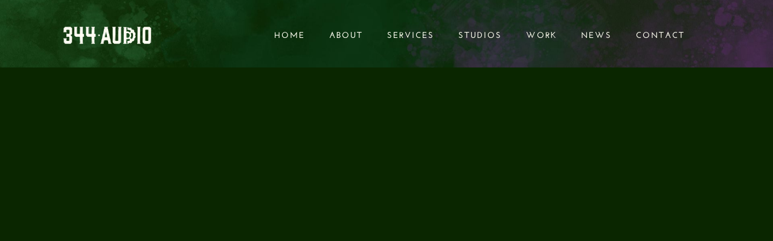

--- FILE ---
content_type: text/html; charset=utf-8
request_url: https://www.344audio.com/post/article-10-best-cities-for-a-career-in-audio-engineering
body_size: 9622
content:
<!DOCTYPE html><!-- Last Published: Wed Jan 28 2026 12:23:35 GMT+0000 (Coordinated Universal Time) --><html data-wf-domain="www.344audio.com" data-wf-page="66a4b855c5703f18985e1566" data-wf-site="66a20bc320eaaf435ae14409" lang="en" data-wf-collection="66a4b855c5703f18985e1555" data-wf-item-slug="article-10-best-cities-for-a-career-in-audio-engineering"><head><meta charset="utf-8"/><title>10 Best Cities For A Career in Audio Engineering | 344 Audio</title><meta content="Explore the top 10 cities worldwide for building a successful career in audio engineering, from music hubs to film and tech centers." name="description"/><meta content="10 Best Cities For A Career in Audio Engineering | 344 Audio" property="og:title"/><meta content="Explore the top 10 cities worldwide for building a successful career in audio engineering, from music hubs to film and tech centers." property="og:description"/><meta content="https://cdn.prod.website-files.com/66a20bc320eaaf435ae14436/67c725ada09d6f9ab98e202b_085308_3ddc15d34bce42a79dee233d789963bd~mv2.avif" property="og:image"/><meta content="10 Best Cities For A Career in Audio Engineering | 344 Audio" property="twitter:title"/><meta content="Explore the top 10 cities worldwide for building a successful career in audio engineering, from music hubs to film and tech centers." property="twitter:description"/><meta content="https://cdn.prod.website-files.com/66a20bc320eaaf435ae14436/67c725ada09d6f9ab98e202b_085308_3ddc15d34bce42a79dee233d789963bd~mv2.avif" property="twitter:image"/><meta property="og:type" content="website"/><meta content="summary_large_image" name="twitter:card"/><meta content="width=device-width, initial-scale=1" name="viewport"/><link href="https://cdn.prod.website-files.com/66a20bc320eaaf435ae14409/css/344-audio-2024-services-a-052a5d16bae39.webflow.shared.eb7ca1789.css" rel="stylesheet" type="text/css" integrity="sha384-63yheJjvkjDeAOMgYH/NDvsLRwBl6UH+icRd94M8b8SCTqByYhJvG5KdoezQBuJs" crossorigin="anonymous"/><link href="https://fonts.googleapis.com" rel="preconnect"/><link href="https://fonts.gstatic.com" rel="preconnect" crossorigin="anonymous"/><script src="https://ajax.googleapis.com/ajax/libs/webfont/1.6.26/webfont.js" type="text/javascript"></script><script type="text/javascript">WebFont.load({  google: {    families: ["Archivo:100,200,300,regular,500,600,700,100italic,200italic,300italic,italic,500italic,600italic,700italic"]  }});</script><script type="text/javascript">!function(o,c){var n=c.documentElement,t=" w-mod-";n.className+=t+"js",("ontouchstart"in o||o.DocumentTouch&&c instanceof DocumentTouch)&&(n.className+=t+"touch")}(window,document);</script><link href="https://cdn.prod.website-files.com/66a20bc320eaaf435ae14409/67b763633ac1f0e76db9a95b_Services-Favicon.png" rel="shortcut icon" type="image/x-icon"/><link href="https://cdn.prod.website-files.com/66a20bc320eaaf435ae14409/67b76366ce20f467eeeb0590_Services-Webclip.png" rel="apple-touch-icon"/><script async="" src="https://www.googletagmanager.com/gtag/js?id=G-004VTHPFNT"></script><script type="text/javascript">window.dataLayer = window.dataLayer || [];function gtag(){dataLayer.push(arguments);}gtag('set', 'developer_id.dZGVlNj', true);gtag('js', new Date());gtag('config', 'G-004VTHPFNT');</script><!-- Google tag (gtag.js) -->
<script async src="https://www.googletagmanager.com/gtag/js?id=G-004VTHPFNT"></script>
<script>
  window.dataLayer = window.dataLayer || [];
  function gtag(){dataLayer.push(arguments);}
  gtag('js', new Date());

  gtag('config', 'G-004VTHPFNT');
</script>

<script>
  
  window.onbeforeunload = function () {
  window.scrollTo(0, 0);
}

function onbeforeunload() {
    console.log("Function executed after .75 seconds");
}

setTimeout(onbeforeunload, 750);
  
    </script>

<script>
  gtag('config', 'AW-10953014780/6a61COTdrJAbEPz75uYo', {
    'phone_conversion_number': '+44 161 637 6520'
  });
</script><script type="text/javascript">window.__WEBFLOW_CURRENCY_SETTINGS = {"currencyCode":"USD","symbol":"$","decimal":".","fractionDigits":2,"group":",","template":"{{wf {\"path\":\"symbol\",\"type\":\"PlainText\"} }} {{wf {\"path\":\"amount\",\"type\":\"CommercePrice\"} }} {{wf {\"path\":\"currencyCode\",\"type\":\"PlainText\"} }}","hideDecimalForWholeNumbers":false};</script></head><body class="body-3"><section id="top-linking" class="empty-div---scroll-to-top"></section><div class="preloader"><div class="preloader-top"></div><div class="preloader-bottom"></div><div class="preloader-logo"><div class="preloader-image-wrapper"><img src="https://cdn.prod.website-files.com/66a20bc320eaaf435ae14409/66a537bd34f1c75ef9e8ab53_344_Social_Mark_1_White.png" loading="eager" alt="" class="preloader-image"/></div></div></div><div data-animation="default" class="navbar w-nav" data-easing2="ease" data-easing="ease" data-collapse="medium" role="banner" data-no-scroll="1" data-duration="400" data-doc-height="1"><a href="/" class="logo-link-wrapper brand-4 brand-5 brand-6 brand-7 brand-8 brand-9 w-nav-brand"><img src="https://cdn.prod.website-files.com/66a20bc320eaaf435ae14409/66a20f6408a9db2d8857b9d1_344-Audio-Logo-Small.png" loading="eager" width="Auto" height="Auto" alt="" srcset="https://cdn.prod.website-files.com/66a20bc320eaaf435ae14409/66a20f6408a9db2d8857b9d1_344-Audio-Logo-Small-p-500.png 500w, https://cdn.prod.website-files.com/66a20bc320eaaf435ae14409/66a20f6408a9db2d8857b9d1_344-Audio-Logo-Small-p-800.png 800w, https://cdn.prod.website-files.com/66a20bc320eaaf435ae14409/66a20f6408a9db2d8857b9d1_344-Audio-Logo-Small.png 1000w" sizes="(max-width: 479px) 98vw, (max-width: 767px) 99vw, (max-width: 1000px) 100vw, 1000px" class="logo"/></a><div class="nav-container w-container"><nav role="navigation" class="nav-menu w-nav-menu"><div class="nav-link-wrapper"><a href="/" class="nav-link w-nav-link">Home</a><a href="/" class="nav-link move-down hide-on-tab w-nav-link">Home</a></div><div class="nav-link-wrapper"><a href="/about" class="nav-link move-down hide-on-tab w-nav-link">About</a><a href="/about" class="nav-link w-nav-link">About</a></div><div class="nav-link-wrapper"><a href="/services" class="nav-link w-nav-link">services</a><a href="/services" class="nav-link move-down hide-on-tab w-nav-link">services</a></div><div class="nav-link-wrapper"><a href="/studios" class="nav-link w-nav-link">STUDIOS</a><a href="/studios" class="nav-link move-down hide-on-tab w-nav-link">STUDIOS</a></div><div class="nav-link-wrapper"><a href="/work" class="nav-link w-nav-link">Work</a><a href="/work" class="nav-link move-down hide-on-tab w-nav-link">Work</a></div><div class="nav-link-wrapper"><a href="/news" class="nav-link w-nav-link">News</a><a href="/news" class="nav-link move-down hide-on-tab w-nav-link">News</a></div><div class="nav-link-wrapper none"><a href="/careers" class="nav-link w-nav-link">CAREERS</a><a href="/careers" class="nav-link move-down hide-on-tab w-nav-link">CAREERS</a></div><div class="nav-link-wrapper"><a href="/contact" class="nav-link w-nav-link">Contact</a><a href="/contact" class="nav-link move-down hide-on-tab w-nav-link">Contact</a></div></nav><div class="menu-button w-nav-button"><div class="burger-icon invert w-icon-nav-menu"></div></div><div data-w-id="527121c7-2cb2-322a-fe06-22f1243a44e4" class="cursor2"><div class="cursor-hand2"></div><div class="cursor-code2 w-embed"><style>
body:hover .cursor2 {opacity:1.0;}
.cursor2 {pointer-events: none;}
</style></div></div></div></div><section class="blog-header"><div data-w-id="1cabbf80-4cdd-029a-94f4-538bc834c817" style="opacity:0" class="w-layout-blockcontainer container justify-bottom w-container"><div class="space-page-top"></div><div class="page-title-wrapper"><div class="page-title-block"><div class="page-title-flex"><h1 class="h1 main-heading">10 Best Cities For A Career in Audio Engineering</h1></div></div><div class="space-32px hide-on-tab"></div></div></div><section data-w-id="16e6735d-c8c9-822e-a5a1-9a0b8e53fafe" style="opacity:0"><div class="w-layout-blockcontainer container padding-144px _1440 w-container"><div class="image-wrapper"><img loading="eager" alt="" height="" src="https://cdn.prod.website-files.com/66a20bc320eaaf435ae14436/67c725ada09d6f9ab98e202b_085308_3ddc15d34bce42a79dee233d789963bd~mv2.avif" class="image-parallax-curve"/><div data-w-id="f59864f3-1909-b13a-8766-4ac7b8a06d87" class="trigger"></div></div></div></section></section><div class="w-layout-blockcontainer container w-container"><div class="services-details _1440"><div class="services-rich-text w-richtext"><p><strong>Your physical location can be a huge deciding factor in the opportunities you have access to. This is just as true in the audio industry as it is with any other, That&#x27;s why we have put together this list of the 10 best cities for a career in audio engineering.</strong></p><h2><strong>Berlin, Germany</strong></h2><p>This historic and uber-cool city is revered the world over for its nightlife and unparalleled electronic music scene. With a 24/7 party culture and some of the worlds best-known techno clubs, Berlin is sure to be a fantastic location for anyone interested in a career in electronic music. There is also a significant presence of the tech industry here, which should bring opportunities related to sound design and audio programming at companies such as Native Instruments.</p><figure style="max-width:740pxpx" class="w-richtext-align-fullwidth w-richtext-figure-type-image"><div><img src="https://cdn.prod.website-files.com/66a20bc320eaaf435ae14436/67c725d20871d709f5a5b568_085308_9547d381ae7f4c238ff4fcbe6b2e08c6~mv2.avif" loading="lazy" alt=""/></div></figure><h2><strong>Amsterdam, Netherlands</strong><br/></h2><p>Frequently ranked amongst the best European cities to live in, Amsterdam offers all the attractions of a major capital city in a small and compact package. With a thriving creative arts community and rich musical history, Amsterdam should provide no shortage of opportunities for audio professionals. As well as the rich line up of clubs and music venues, Amsterdam also offers the world-renowned STEIM (Studio For Electro Instrumental Music) which is one of the few places on earth that actively pioneers the development of new electronic musical instruments. </p><figure style="max-width:740pxpx" class="w-richtext-align-fullwidth w-richtext-figure-type-image"><div><img src="https://cdn.prod.website-files.com/66a20bc320eaaf435ae14436/67c725ea0ddab6f7d11a4bd1_085308_a4e8503e1e424ce6893032b52c29ce19~mv2.avif" loading="lazy" alt=""/></div></figure><h2><strong>London, United Kingdom</strong><br/></h2><p>As one of the world&#x27;s major metropolitan centers, no list would be complete without London. Whilst this city may come with a high cost of living, it makes up for it with some of the most well-known entities in music and entertainment including Pinewood Studios, Abbey Road, Air studios, the Barbican center, the west end and most of the major record label headquarters. As the UK capital, you will find major players in everything from TV, film production, post-production, advertising, live music, and recording studios. In recent years the gaming and software industry has also become a prominent feature with companies such as Sony Studios, Media Molecule, and Spitfire audio all setting up camp in or around London.</p><figure style="max-width:740pxpx" class="w-richtext-align-fullwidth w-richtext-figure-type-image"><div><img src="https://cdn.prod.website-files.com/66a20bc320eaaf435ae14436/67c72602493b6c2d48237a61_085308_ea582601b2ba4591802642556be2fa8a~mv2.avif" loading="lazy" alt=""/></div></figure><h2><strong>Manchester, United Kingdom</strong></h2><p>Birthplace of the industrial revolution and some of the UK&#x27;s most successful musical artists, Manchester has made a name for itself as a cheaper and friendlier alternative to London. With the recent relocation of the BBC to Salford, and the influx of fresh creative talent the city is home to an increasingly large portion of the UK film and television industry, and there are numerous post houses and audio facilities to support this. Manchester also contains a huge amount of music venues and recording studios that make this perhaps the most exciting city in the UK for new music. Oh, and did we mention that we are based here too!</p><figure style="max-width:740pxpx" class="w-richtext-align-fullwidth w-richtext-figure-type-image"><div><img src="https://cdn.prod.website-files.com/66a20bc320eaaf435ae14436/67c7261a6ce059677bf52ef3_085308_a3dc7fa3da1f4da8829e5e26b8cc44c2~mv2.avif" loading="lazy" alt=""/></div></figure><h2><strong>New York City, United States</strong></h2><p>It&#x27;s no surprise that the largest city in America is also perhaps its biggest centre for the music and entertainment industries. New York is home to some of the world&#x27;s most well-known recording studios, record labels, and iconic music venues such as Madison Square Garden, and Carnegie Hall. The Borough of Brooklyn is a hotbed of super trendy music venues and tech startups making it one of the fastest-growing industrial areas of the USA. New York is also the centre for advertising in the USA so expect to find significant opportunities relating to sound design, music licensing, and sync. </p><figure style="max-width:740pxpx" class="w-richtext-align-fullwidth w-richtext-figure-type-image"><div><img src="https://cdn.prod.website-files.com/66a20bc320eaaf435ae14436/67c72631e3998b46292180cd_085308_12f64b0973524cd3b926560a32a90f1a~mv2.avif" loading="lazy" alt=""/></div></figure><h2><strong>Nashville, United States</strong></h2><p>Nashville is a name that has long been associated with the American recording industry, and it is the dream of many to go there to record in one of its legendary studios. With over 340 studios in the Nashville area, Nashville will hold plenty of opportunities for sound engineers for both studios and live sound alike.</p><figure style="max-width:740pxpx" class="w-richtext-align-fullwidth w-richtext-figure-type-image"><div><img src="https://cdn.prod.website-files.com/66a20bc320eaaf435ae14436/67c7264cf12c256e11b7b336_085308_abbed0755625481f9e83dfcd16bdf92b~mv2.avif" loading="lazy" alt=""/></div></figure><h2><strong>Los Angeles, United States</strong></h2><p>In many ways Los Angeles is similar to New York in that is is a huge urban centre that acts as a business hub for the west coast. LA, however, has the added advantage of being the global centre for the film industry, with all of the major studios being located here. If you are pursuing a career in audio post, film audio then LA is surely the city for you. If you can handle the traffic that is.</p><figure style="max-width:740pxpx" class="w-richtext-align-fullwidth w-richtext-figure-type-image"><div><img src="https://cdn.prod.website-files.com/66a20bc320eaaf435ae14436/67c72665cf5f6bd11771289a_085308_ad8575a80ebb46a59456fd0219801cb4~mv2.avif" loading="lazy" alt=""/></div></figure><h2><strong>Vancouver, Canada</strong></h2><p>Travelling up the west coast a few hundred miles and you will hit Vancouver. This picturesque city is in many ways Canada&#x27;s answer to LA, and many major studios use Vancouver as a base to shoot large scale productions. Whilst the cost of living is still high, the lower population, and all-round friendliness of Canadians make Vancouver a more attractive home than LA. There is also a large amount of gaming and technology companies based around the Vancouver area, making this city a great pick for those interested in an audio career in those fields. Having the Canadian wilderness on your doorstep would also be a great asset for sound designers who are looking to do some field recording.</p><figure style="max-width:740pxpx" class="w-richtext-align-fullwidth w-richtext-figure-type-image"><div><img src="https://cdn.prod.website-files.com/66a20bc320eaaf435ae14436/67c7267c90ea72f6087b4b93_085308_bae4cff41b1f4c5097ce34b0a1d66d75~mv2.avif" loading="lazy" alt=""/></div></figure><h2><strong>Mumbai, India</strong></h2><p>Known as &quot;The City Of Dreams&quot; Mumbai has become famous for its glamorous association with Bollywood and its frantic nightlife. A frequent tour stop for some of the world&#x27;s best-known DJs and Bands Mumbai boasts an impressive roster of venues for those interested in a career in live sound. Mumbai also contains many great studios and audio production companies, as well as some of India&#x27;s leading places to learn audio production like the TAG institute. As India continues to develop as a nation Mumbai will surely become one of the world&#x27;s hottest destinations for a career in audio. </p><figure style="max-width:740pxpx" class="w-richtext-align-fullwidth w-richtext-figure-type-image"><div><img src="https://cdn.prod.website-files.com/66a20bc320eaaf435ae14436/67c7269475997c7ea037374e_085308_4febad0aafe84e65aba2a3858bf02901~mv2.avif" loading="lazy" alt=""/></div></figure><h2><strong>Melbourne, Australia</strong></h2><p>Last but not least we have Melbourne. Frequently ranking amongst the world&#x27;s most liveable cities and with a gorgeous climate and laid back people it&#x27;s easy to see why. Melbourne has long been the home of Australia&#x27;s electronic music scene and it even has its own genre &quot;Melbourne House&quot;. Aside from clubbing Melbourne also has several of Australia&#x27;s top audio post studios and is quickly becoming Australias centre for large scale film production with films such as The Matrix reloaded and Mad Max: Fury Road being made here. Melbourne is surely a top city for a career in audio down under.</p><figure style="max-width:740pxpx" class="w-richtext-align-fullwidth w-richtext-figure-type-image"><div><img src="https://cdn.prod.website-files.com/66a20bc320eaaf435ae14436/67c726afc89afa5b2690184d_085308_d58c387d165345eca8815830287bb400~mv2.avif" loading="lazy" alt=""/></div></figure><p><strong>We hope you enjoyed this article!</strong></p></div><div class="space-20px"></div><div class="line-progress"></div><div class="space-64px"></div><div class="suscribe-div"><div class="wax-div"><img src="https://cdn.prod.website-files.com/66a20bc320eaaf435ae14409/66d84d86aa41c71a113daab0_Wax-Seal.png" loading="lazy" width="125" sizes="125px" alt="" srcset="https://cdn.prod.website-files.com/66a20bc320eaaf435ae14409/66d84d86aa41c71a113daab0_Wax-Seal-p-500.png 500w, https://cdn.prod.website-files.com/66a20bc320eaaf435ae14409/66d84d86aa41c71a113daab0_Wax-Seal.png 722w" class="image-33"/></div><div class="form-block-4 w-form"><form id="wf-form-Blog-Signup" name="wf-form-Blog-Signup" data-name="Blog Signup" method="get" class="blog-form" data-wf-page-id="66a4b855c5703f18985e1566" data-wf-element-id="1e61263a-e650-8610-5c0b-69c8f612304f" data-turnstile-sitekey="0x4AAAAAAAQTptj2So4dx43e"><div class="subscribe">SUBSCRIBE FOR THE LATEST</div><div class="name-div"><input class="text-field-4 w-input" maxlength="256" name="First-Name" data-name="First Name" placeholder="Enter your first name..." type="text" id="First-Name" required=""/><input class="text-field-4 w-input" maxlength="256" name="Last-Name" data-name="Last Name" placeholder="Enter your last name..." type="text" id="Last-Name" required=""/></div><input class="text-field-4 w-input" maxlength="256" name="email" data-name="Email" placeholder="Enter your email address..." type="email" id="email" required=""/><div class="div-block-24"><label class="w-checkbox checkbox-field"><input type="checkbox" name="checkbox-2" id="checkbox-2" data-name="Checkbox 2" required="" class="w-checkbox-input checkbox"/><span class="w-form-label" for="checkbox-2">By submitting, you agree for us to store and process your data. We will never share or sell your personal information with third parties. For more information, see our <a href="/privacy-policy" class="link-3">privacy policy</a>.</span></label><input type="submit" data-wait="Please wait..." data-w-id="1e61263a-e650-8610-5c0b-69c8f6123056" class="button-2 orange-buttons submit-form w-button" value="Submit"/></div></form><div class="success-message-2 w-form-done"><div>Your submission has been sincerely received.</div></div><div class="error-message-2 w-form-fail"><div>An error occurred. Please try again...</div></div></div></div><div class="space-32px"></div><div><p class="paragraph-4"><strong>344 Audio</strong> is an Audio Post Production Company in Manchester.<br/><br/>If you enjoyed this post, discover our <a href="https://www.344audio.com/post/the-ultimate-guide-to-audio-post-production-sound-design" class="link-4"><strong>Ultimate Guide to Audio Post-Production</strong></a>.<br/><br/>Curious to hear our work? Listen to our <a href="https://www.344audio.com/work" class="link-4"><strong>portfolio</strong></a>.<br/><br/>Eager to learn more about audio post production and sound design? Explore our <a href="https://www.344academy.com/"><strong class="link-4">Audio Post Essentials Course at 344 Academy</strong></a>.<br/><br/>We also have <a href="https://www.344sfx.com/" class="link-4"><strong>unique sound effects</strong></a><strong> </strong>available for purchase.</p><h5 class="h5-socials-blog">GET ON THE SOCIAL TRAIN</h5></div><div class="social-icons-div"><a href="https://www.facebook.com/344audio" class="social-div w-inline-block"><img src="https://cdn.prod.website-files.com/66a20bc320eaaf435ae14409/66a52c3246bfbbbbdc9cd08d_iconmonstr-facebook-4.svg" loading="lazy" width="35" alt="" class="social"/></a><a href="https://www.instagram.com/344audio/" class="social-div w-inline-block"><img src="https://cdn.prod.website-files.com/66a20bc320eaaf435ae14409/66a52c324dc6ccd802a13c27_iconmonstr-instagram-14.svg" loading="lazy" width="35" height="35" alt="" class="invert"/></a><a href="https://uk.linkedin.com/company/344-audio" class="social-div w-inline-block"><img src="https://cdn.prod.website-files.com/66a20bc320eaaf435ae14409/66a52c3226701df7d46a94c9_iconmonstr-linkedin-4.svg" loading="lazy" width="35" height="35" alt="" class="invert"/></a><a href="https://www.tiktok.com/@344audio" class="social-div w-inline-block"><img src="https://cdn.prod.website-files.com/66a20bc320eaaf435ae14409/66a52c89739b3e60c016884a_tiktok_3116491.png" loading="lazy" width="35" height="35" alt="" class="social"/></a></div></div><div class="space-64px"></div><div class="button-div centred-button"><a data-w-id="a23f72e7-6fae-c90a-bfb6-fd1ec901988e" href="/news" class="button-2 cream-button services-pad w-button">MORE NEWS</a></div><div class="space-64px"></div></div><section class="section relative-2"><div class="w-layout-blockcontainer container no-max-width w-container"><div data-w-id="10fc5935-e311-b8a9-ea5d-45af2e90a39e" class="cta-wrapper"><div class="cta-text-wrapper slide-up-animation"><h2 class="cta-text">LET&#x27;S FORGE<br/>CREATIVE BONDS<br/></h2></div><a href="/contact" data-w-id="10fc5935-e311-b8a9-ea5d-45af2e90a3a8" class="button-with-icon symbol w-inline-block"><p class="button-text">APPOINT A TIME</p><p class="button-text move-down orange">APPOINT A TIME</p><img src="https://cdn.prod.website-files.com/66a20bc320eaaf435ae14409/66a2438fdfe479a2d9466620_orange_switch_left.png" loading="lazy" width="24" height="24" alt="double arrow" class="animate-image symbol"/></a></div></div></section><section data-w-id="eb508d23-d6f1-e11c-5554-d737bc0c3347" class="section footer-dark-green"><div class="w-layout-blockcontainer container padding-72px w-container"><div class="footer-footer-top"><div class="footer-block"><a href="/" class="logo-link-wrapper w-nav-brand"><img src="https://cdn.prod.website-files.com/66a20bc320eaaf435ae14409/66a211d1a3585ac934ffcc6d_344-Audio-Logo-Small.png" loading="eager" width="Auto" height="Auto" alt="" srcset="https://cdn.prod.website-files.com/66a20bc320eaaf435ae14409/66a211d1a3585ac934ffcc6d_344-Audio-Logo-Small-p-500.png 500w, https://cdn.prod.website-files.com/66a20bc320eaaf435ae14409/66a211d1a3585ac934ffcc6d_344-Audio-Logo-Small-p-800.png 800w, https://cdn.prod.website-files.com/66a20bc320eaaf435ae14409/66a211d1a3585ac934ffcc6d_344-Audio-Logo-Small.png 874w" sizes="(max-width: 479px) 98vw, (max-width: 767px) 99vw, (max-width: 991px) 728px, 874px, (max-width: 767px) 98vw, (max-width: 991px) 728px, 874px" class="logo footer-logo"/></a><p class="max-width-250px footer-no-max">For the curious and the extraordinary<span class="tm-footer">TM</span></p><div class="socials-wrapper align-left"><a href="https://www.facebook.com/344audio/" target="_blank" class="link-block w-inline-block"><img src="https://cdn.prod.website-files.com/66a20bc320eaaf435ae14409/66a52c3246bfbbbbdc9cd08d_iconmonstr-facebook-4.svg" loading="eager" width="32" height="32" alt="" class="social-icon footer-social-icon"/></a><a href="https://www.instagram.com/344audio/" target="_blank" class="link-block w-inline-block"><img src="https://cdn.prod.website-files.com/66a20bc320eaaf435ae14409/66a20bc320eaaf435ae14419_instagram.png" loading="eager" width="32" height="32" alt="" srcset="https://cdn.prod.website-files.com/66a20bc320eaaf435ae14409/66a20bc320eaaf435ae14419_instagram-p-500.png 500w, https://cdn.prod.website-files.com/66a20bc320eaaf435ae14409/66a20bc320eaaf435ae14419_instagram.png 512w" sizes="(max-width: 1439px) 32px, (max-width: 1919px) 2vw, 32px" class="social-icon footer-social-icon"/></a><a href="https://www.linkedin.com/company/344-audio/" target="_blank" class="link-block w-inline-block"><img src="https://cdn.prod.website-files.com/66a20bc320eaaf435ae14409/66a52c3226701df7d46a94c9_iconmonstr-linkedin-4.svg" loading="eager" width="32" height="32" alt="" class="social-icon footer-social-icon"/></a><a href="https://www.tiktok.com/@344audio" target="_blank" class="link-block w-inline-block"><img src="https://cdn.prod.website-files.com/66a20bc320eaaf435ae14409/66a20bc320eaaf435ae14414_tiktok.png" loading="eager" width="32" height="32" alt="" srcset="https://cdn.prod.website-files.com/66a20bc320eaaf435ae14409/66a20bc320eaaf435ae14414_tiktok-p-500.png 500w, https://cdn.prod.website-files.com/66a20bc320eaaf435ae14409/66a20bc320eaaf435ae14414_tiktok.png 512w" sizes="(max-width: 1439px) 32px, (max-width: 1919px) 2vw, 32px" class="social-icon footer-social-icon"/></a><a data-w-id="8357f3e2-6263-d6fa-ed75-75b92023e3bb" href="https://x.com/344audio" target="_blank" class="link-block w-inline-block"><img src="https://cdn.prod.website-files.com/66a20bc320eaaf435ae14409/66a52c32e2b43a9b49c69c9a_iconmonstr-twitter-4.svg" loading="eager" width="32" height="32" alt="" class="social-icon footer-social-icon"/></a></div></div><div class="footer-wrapper"><div class="footer-link-wrapper"><a href="/" class="footer-link-2">home</a><a href="/" class="footer-link-2 move-down">HOME</a></div><div class="footer-link-wrapper"><a href="/about" class="footer-link-2">about</a><a href="/about" class="footer-link-2 move-down">ABOUT</a></div><div class="footer-link-wrapper"><a href="/services" class="footer-link-2">SERVICES</a><a href="/services" class="footer-link-2 move-down">SERVICES</a></div><div class="footer-link-wrapper"><a href="/studios" class="footer-link-2">STUDIOS</a><a href="/studios" class="footer-link-2 move-down">STUDIOS</a></div><div class="footer-link-wrapper"><a href="/work" class="footer-link-2">WORK</a><a href="/work" class="footer-link-2 move-down">WORK</a></div><div class="footer-link-wrapper"><a href="/news" class="footer-link-2">NEWS</a><a href="/news" class="footer-link-2 move-down">NEWS</a></div><div class="footer-link-wrapper none"><a href="/careers" class="footer-link-2">CAREERS</a><a href="/careers" class="footer-link-2 move-down">CAREERS</a></div><div class="footer-link-wrapper"><a href="/contact" class="footer-link-2">CONTACT</a><a href="/contact" class="footer-link-2 move-down">Contact</a></div><div class="footer-link-wrapper"><a href="/privacy-policy" class="footer-link-2">POLICIES</a><a href="/privacy-policy" class="footer-link-2 move-down">POLICIES</a></div><div class="footer-link-wrapper"><a href="/careers" class="footer-link-2">CAREERS</a><a href="/careers" class="footer-link-2 move-down">CAREERS</a></div></div><div><a href="#top-linking" class="link-block-3 w-inline-block"><img src="https://cdn.prod.website-files.com/66a20bc320eaaf435ae14409/66c353fb6da11104ed608968_Up-Arrow-Orange.png" loading="lazy" alt="" class="image-17"/></a></div></div><div class="footer-line"></div><div class="footer-footer-bottom"><p class="footer-credits">© 2025 344 Audio. All Rights Reserved. </p><p class="footer-credits"><a href="/privacy-policy" class="link">Cookie &amp; Privacy Policy</a></p><div class="footer-flex"><div class="footer-flex-bottom"><p class="paragraph">Built by</p><a href="https://venturagency.com/" target="_blank" class="w-inline-block"><p class="footer-bottom-text">Ventur.</p></a></div></div></div></div></section><script src="https://d3e54v103j8qbb.cloudfront.net/js/jquery-3.5.1.min.dc5e7f18c8.js?site=66a20bc320eaaf435ae14409" type="text/javascript" integrity="sha256-9/aliU8dGd2tb6OSsuzixeV4y/faTqgFtohetphbbj0=" crossorigin="anonymous"></script><script src="https://cdn.prod.website-files.com/66a20bc320eaaf435ae14409/js/webflow.schunk.1a807f015b216e46.js" type="text/javascript" integrity="sha384-oY4R8SfnVBTWnix6ULiWbZs/5tyRyxEiWcG+WrT3unnu5pmfsIYJEraZcyFVlvND" crossorigin="anonymous"></script><script src="https://cdn.prod.website-files.com/66a20bc320eaaf435ae14409/js/webflow.schunk.828056c0e58cb4af.js" type="text/javascript" integrity="sha384-Uk8A35DIL6gYG+VSFhwr93ce0P5oTwl/yynqfNMg+j9ZshWdXJ0D8S6gV177YfRt" crossorigin="anonymous"></script><script src="https://cdn.prod.website-files.com/66a20bc320eaaf435ae14409/js/webflow.schunk.7dcf34fc5b25237b.js" type="text/javascript" integrity="sha384-0FXTaqC012zhUnTJiTXs/wyfxEvY+jx7+DxKOnGMNVhfo9tGbtQ02ZrdtnpJabuV" crossorigin="anonymous"></script><script src="https://cdn.prod.website-files.com/66a20bc320eaaf435ae14409/js/webflow.e5043d53.a06cb8ee4d743d15.js" type="text/javascript" integrity="sha384-vqlpMb8RHj2iWjpevO8Gqo21sMvYVwsumJDxATLXC00zXBvH8i9zpggg//WEdIuf" crossorigin="anonymous"></script><script>

  $('a').mouseenter(function() {
  $('.cursor').click();
});
$('a').mouseleave(function() {
  $('.cursor').click();
});

</script>

<script>

  $('a').mouseenter(function() {
  $('.cursor2').click();
});
$('a').mouseleave(function() {
  $('.cursor2').click();
});

</script></body></html>

--- FILE ---
content_type: text/css
request_url: https://cdn.prod.website-files.com/66a20bc320eaaf435ae14409/css/344-audio-2024-services-a-052a5d16bae39.webflow.shared.eb7ca1789.css
body_size: 40601
content:
html {
  -webkit-text-size-adjust: 100%;
  -ms-text-size-adjust: 100%;
  font-family: sans-serif;
}

body {
  margin: 0;
}

article, aside, details, figcaption, figure, footer, header, hgroup, main, menu, nav, section, summary {
  display: block;
}

audio, canvas, progress, video {
  vertical-align: baseline;
  display: inline-block;
}

audio:not([controls]) {
  height: 0;
  display: none;
}

[hidden], template {
  display: none;
}

a {
  background-color: #0000;
}

a:active, a:hover {
  outline: 0;
}

abbr[title] {
  border-bottom: 1px dotted;
}

b, strong {
  font-weight: bold;
}

dfn {
  font-style: italic;
}

h1 {
  margin: .67em 0;
  font-size: 2em;
}

mark {
  color: #000;
  background: #ff0;
}

small {
  font-size: 80%;
}

sub, sup {
  vertical-align: baseline;
  font-size: 75%;
  line-height: 0;
  position: relative;
}

sup {
  top: -.5em;
}

sub {
  bottom: -.25em;
}

img {
  border: 0;
}

svg:not(:root) {
  overflow: hidden;
}

hr {
  box-sizing: content-box;
  height: 0;
}

pre {
  overflow: auto;
}

code, kbd, pre, samp {
  font-family: monospace;
  font-size: 1em;
}

button, input, optgroup, select, textarea {
  color: inherit;
  font: inherit;
  margin: 0;
}

button {
  overflow: visible;
}

button, select {
  text-transform: none;
}

button, html input[type="button"], input[type="reset"] {
  -webkit-appearance: button;
  cursor: pointer;
}

button[disabled], html input[disabled] {
  cursor: default;
}

button::-moz-focus-inner, input::-moz-focus-inner {
  border: 0;
  padding: 0;
}

input {
  line-height: normal;
}

input[type="checkbox"], input[type="radio"] {
  box-sizing: border-box;
  padding: 0;
}

input[type="number"]::-webkit-inner-spin-button, input[type="number"]::-webkit-outer-spin-button {
  height: auto;
}

input[type="search"] {
  -webkit-appearance: none;
}

input[type="search"]::-webkit-search-cancel-button, input[type="search"]::-webkit-search-decoration {
  -webkit-appearance: none;
}

legend {
  border: 0;
  padding: 0;
}

textarea {
  overflow: auto;
}

optgroup {
  font-weight: bold;
}

table {
  border-collapse: collapse;
  border-spacing: 0;
}

td, th {
  padding: 0;
}

@font-face {
  font-family: webflow-icons;
  src: url("[data-uri]") format("truetype");
  font-weight: normal;
  font-style: normal;
}

[class^="w-icon-"], [class*=" w-icon-"] {
  speak: none;
  font-variant: normal;
  text-transform: none;
  -webkit-font-smoothing: antialiased;
  -moz-osx-font-smoothing: grayscale;
  font-style: normal;
  font-weight: normal;
  line-height: 1;
  font-family: webflow-icons !important;
}

.w-icon-slider-right:before {
  content: "";
}

.w-icon-slider-left:before {
  content: "";
}

.w-icon-nav-menu:before {
  content: "";
}

.w-icon-arrow-down:before, .w-icon-dropdown-toggle:before {
  content: "";
}

.w-icon-file-upload-remove:before {
  content: "";
}

.w-icon-file-upload-icon:before {
  content: "";
}

* {
  box-sizing: border-box;
}

html {
  height: 100%;
}

body {
  color: #333;
  background-color: #fff;
  min-height: 100%;
  margin: 0;
  font-family: Arial, sans-serif;
  font-size: 14px;
  line-height: 20px;
}

img {
  vertical-align: middle;
  max-width: 100%;
  display: inline-block;
}

html.w-mod-touch * {
  background-attachment: scroll !important;
}

.w-block {
  display: block;
}

.w-inline-block {
  max-width: 100%;
  display: inline-block;
}

.w-clearfix:before, .w-clearfix:after {
  content: " ";
  grid-area: 1 / 1 / 2 / 2;
  display: table;
}

.w-clearfix:after {
  clear: both;
}

.w-hidden {
  display: none;
}

.w-button {
  color: #fff;
  line-height: inherit;
  cursor: pointer;
  background-color: #3898ec;
  border: 0;
  border-radius: 0;
  padding: 9px 15px;
  text-decoration: none;
  display: inline-block;
}

input.w-button {
  -webkit-appearance: button;
}

html[data-w-dynpage] [data-w-cloak] {
  color: #0000 !important;
}

.w-code-block {
  margin: unset;
}

pre.w-code-block code {
  all: inherit;
}

.w-optimization {
  display: contents;
}

.w-webflow-badge, .w-webflow-badge > img {
  box-sizing: unset;
  width: unset;
  height: unset;
  max-height: unset;
  max-width: unset;
  min-height: unset;
  min-width: unset;
  margin: unset;
  padding: unset;
  float: unset;
  clear: unset;
  border: unset;
  border-radius: unset;
  background: unset;
  background-image: unset;
  background-position: unset;
  background-size: unset;
  background-repeat: unset;
  background-origin: unset;
  background-clip: unset;
  background-attachment: unset;
  background-color: unset;
  box-shadow: unset;
  transform: unset;
  direction: unset;
  font-family: unset;
  font-weight: unset;
  color: unset;
  font-size: unset;
  line-height: unset;
  font-style: unset;
  font-variant: unset;
  text-align: unset;
  letter-spacing: unset;
  -webkit-text-decoration: unset;
  text-decoration: unset;
  text-indent: unset;
  text-transform: unset;
  list-style-type: unset;
  text-shadow: unset;
  vertical-align: unset;
  cursor: unset;
  white-space: unset;
  word-break: unset;
  word-spacing: unset;
  word-wrap: unset;
  transition: unset;
}

.w-webflow-badge {
  white-space: nowrap;
  cursor: pointer;
  box-shadow: 0 0 0 1px #0000001a, 0 1px 3px #0000001a;
  visibility: visible !important;
  opacity: 1 !important;
  z-index: 2147483647 !important;
  color: #aaadb0 !important;
  overflow: unset !important;
  background-color: #fff !important;
  border-radius: 3px !important;
  width: auto !important;
  height: auto !important;
  margin: 0 !important;
  padding: 6px !important;
  font-size: 12px !important;
  line-height: 14px !important;
  text-decoration: none !important;
  display: inline-block !important;
  position: fixed !important;
  inset: auto 12px 12px auto !important;
  transform: none !important;
}

.w-webflow-badge > img {
  position: unset;
  visibility: unset !important;
  opacity: 1 !important;
  vertical-align: middle !important;
  display: inline-block !important;
}

h1, h2, h3, h4, h5, h6 {
  margin-bottom: 10px;
  font-weight: bold;
}

h1 {
  margin-top: 20px;
  font-size: 38px;
  line-height: 44px;
}

h2 {
  margin-top: 20px;
  font-size: 32px;
  line-height: 36px;
}

h3 {
  margin-top: 20px;
  font-size: 24px;
  line-height: 30px;
}

h4 {
  margin-top: 10px;
  font-size: 18px;
  line-height: 24px;
}

h5 {
  margin-top: 10px;
  font-size: 14px;
  line-height: 20px;
}

h6 {
  margin-top: 10px;
  font-size: 12px;
  line-height: 18px;
}

p {
  margin-top: 0;
  margin-bottom: 10px;
}

blockquote {
  border-left: 5px solid #e2e2e2;
  margin: 0 0 10px;
  padding: 10px 20px;
  font-size: 18px;
  line-height: 22px;
}

figure {
  margin: 0 0 10px;
}

figcaption {
  text-align: center;
  margin-top: 5px;
}

ul, ol {
  margin-top: 0;
  margin-bottom: 10px;
  padding-left: 40px;
}

.w-list-unstyled {
  padding-left: 0;
  list-style: none;
}

.w-embed:before, .w-embed:after {
  content: " ";
  grid-area: 1 / 1 / 2 / 2;
  display: table;
}

.w-embed:after {
  clear: both;
}

.w-video {
  width: 100%;
  padding: 0;
  position: relative;
}

.w-video iframe, .w-video object, .w-video embed {
  border: none;
  width: 100%;
  height: 100%;
  position: absolute;
  top: 0;
  left: 0;
}

fieldset {
  border: 0;
  margin: 0;
  padding: 0;
}

button, [type="button"], [type="reset"] {
  cursor: pointer;
  -webkit-appearance: button;
  border: 0;
}

.w-form {
  margin: 0 0 15px;
}

.w-form-done {
  text-align: center;
  background-color: #ddd;
  padding: 20px;
  display: none;
}

.w-form-fail {
  background-color: #ffdede;
  margin-top: 10px;
  padding: 10px;
  display: none;
}

label {
  margin-bottom: 5px;
  font-weight: bold;
  display: block;
}

.w-input, .w-select {
  color: #333;
  vertical-align: middle;
  background-color: #fff;
  border: 1px solid #ccc;
  width: 100%;
  height: 38px;
  margin-bottom: 10px;
  padding: 8px 12px;
  font-size: 14px;
  line-height: 1.42857;
  display: block;
}

.w-input::placeholder, .w-select::placeholder {
  color: #999;
}

.w-input:focus, .w-select:focus {
  border-color: #3898ec;
  outline: 0;
}

.w-input[disabled], .w-select[disabled], .w-input[readonly], .w-select[readonly], fieldset[disabled] .w-input, fieldset[disabled] .w-select {
  cursor: not-allowed;
}

.w-input[disabled]:not(.w-input-disabled), .w-select[disabled]:not(.w-input-disabled), .w-input[readonly], .w-select[readonly], fieldset[disabled]:not(.w-input-disabled) .w-input, fieldset[disabled]:not(.w-input-disabled) .w-select {
  background-color: #eee;
}

textarea.w-input, textarea.w-select {
  height: auto;
}

.w-select {
  background-color: #f3f3f3;
}

.w-select[multiple] {
  height: auto;
}

.w-form-label {
  cursor: pointer;
  margin-bottom: 0;
  font-weight: normal;
  display: inline-block;
}

.w-radio {
  margin-bottom: 5px;
  padding-left: 20px;
  display: block;
}

.w-radio:before, .w-radio:after {
  content: " ";
  grid-area: 1 / 1 / 2 / 2;
  display: table;
}

.w-radio:after {
  clear: both;
}

.w-radio-input {
  float: left;
  margin: 3px 0 0 -20px;
  line-height: normal;
}

.w-file-upload {
  margin-bottom: 10px;
  display: block;
}

.w-file-upload-input {
  opacity: 0;
  z-index: -100;
  width: .1px;
  height: .1px;
  position: absolute;
  overflow: hidden;
}

.w-file-upload-default, .w-file-upload-uploading, .w-file-upload-success {
  color: #333;
  display: inline-block;
}

.w-file-upload-error {
  margin-top: 10px;
  display: block;
}

.w-file-upload-default.w-hidden, .w-file-upload-uploading.w-hidden, .w-file-upload-error.w-hidden, .w-file-upload-success.w-hidden {
  display: none;
}

.w-file-upload-uploading-btn {
  cursor: pointer;
  background-color: #fafafa;
  border: 1px solid #ccc;
  margin: 0;
  padding: 8px 12px;
  font-size: 14px;
  font-weight: normal;
  display: flex;
}

.w-file-upload-file {
  background-color: #fafafa;
  border: 1px solid #ccc;
  flex-grow: 1;
  justify-content: space-between;
  margin: 0;
  padding: 8px 9px 8px 11px;
  display: flex;
}

.w-file-upload-file-name {
  font-size: 14px;
  font-weight: normal;
  display: block;
}

.w-file-remove-link {
  cursor: pointer;
  width: auto;
  height: auto;
  margin-top: 3px;
  margin-left: 10px;
  padding: 3px;
  display: block;
}

.w-icon-file-upload-remove {
  margin: auto;
  font-size: 10px;
}

.w-file-upload-error-msg {
  color: #ea384c;
  padding: 2px 0;
  display: inline-block;
}

.w-file-upload-info {
  padding: 0 12px;
  line-height: 38px;
  display: inline-block;
}

.w-file-upload-label {
  cursor: pointer;
  background-color: #fafafa;
  border: 1px solid #ccc;
  margin: 0;
  padding: 8px 12px;
  font-size: 14px;
  font-weight: normal;
  display: inline-block;
}

.w-icon-file-upload-icon, .w-icon-file-upload-uploading {
  width: 20px;
  margin-right: 8px;
  display: inline-block;
}

.w-icon-file-upload-uploading {
  height: 20px;
}

.w-container {
  max-width: 940px;
  margin-left: auto;
  margin-right: auto;
}

.w-container:before, .w-container:after {
  content: " ";
  grid-area: 1 / 1 / 2 / 2;
  display: table;
}

.w-container:after {
  clear: both;
}

.w-container .w-row {
  margin-left: -10px;
  margin-right: -10px;
}

.w-row:before, .w-row:after {
  content: " ";
  grid-area: 1 / 1 / 2 / 2;
  display: table;
}

.w-row:after {
  clear: both;
}

.w-row .w-row {
  margin-left: 0;
  margin-right: 0;
}

.w-col {
  float: left;
  width: 100%;
  min-height: 1px;
  padding-left: 10px;
  padding-right: 10px;
  position: relative;
}

.w-col .w-col {
  padding-left: 0;
  padding-right: 0;
}

.w-col-1 {
  width: 8.33333%;
}

.w-col-2 {
  width: 16.6667%;
}

.w-col-3 {
  width: 25%;
}

.w-col-4 {
  width: 33.3333%;
}

.w-col-5 {
  width: 41.6667%;
}

.w-col-6 {
  width: 50%;
}

.w-col-7 {
  width: 58.3333%;
}

.w-col-8 {
  width: 66.6667%;
}

.w-col-9 {
  width: 75%;
}

.w-col-10 {
  width: 83.3333%;
}

.w-col-11 {
  width: 91.6667%;
}

.w-col-12 {
  width: 100%;
}

.w-hidden-main {
  display: none !important;
}

@media screen and (max-width: 991px) {
  .w-container {
    max-width: 728px;
  }

  .w-hidden-main {
    display: inherit !important;
  }

  .w-hidden-medium {
    display: none !important;
  }

  .w-col-medium-1 {
    width: 8.33333%;
  }

  .w-col-medium-2 {
    width: 16.6667%;
  }

  .w-col-medium-3 {
    width: 25%;
  }

  .w-col-medium-4 {
    width: 33.3333%;
  }

  .w-col-medium-5 {
    width: 41.6667%;
  }

  .w-col-medium-6 {
    width: 50%;
  }

  .w-col-medium-7 {
    width: 58.3333%;
  }

  .w-col-medium-8 {
    width: 66.6667%;
  }

  .w-col-medium-9 {
    width: 75%;
  }

  .w-col-medium-10 {
    width: 83.3333%;
  }

  .w-col-medium-11 {
    width: 91.6667%;
  }

  .w-col-medium-12 {
    width: 100%;
  }

  .w-col-stack {
    width: 100%;
    left: auto;
    right: auto;
  }
}

@media screen and (max-width: 767px) {
  .w-hidden-main, .w-hidden-medium {
    display: inherit !important;
  }

  .w-hidden-small {
    display: none !important;
  }

  .w-row, .w-container .w-row {
    margin-left: 0;
    margin-right: 0;
  }

  .w-col {
    width: 100%;
    left: auto;
    right: auto;
  }

  .w-col-small-1 {
    width: 8.33333%;
  }

  .w-col-small-2 {
    width: 16.6667%;
  }

  .w-col-small-3 {
    width: 25%;
  }

  .w-col-small-4 {
    width: 33.3333%;
  }

  .w-col-small-5 {
    width: 41.6667%;
  }

  .w-col-small-6 {
    width: 50%;
  }

  .w-col-small-7 {
    width: 58.3333%;
  }

  .w-col-small-8 {
    width: 66.6667%;
  }

  .w-col-small-9 {
    width: 75%;
  }

  .w-col-small-10 {
    width: 83.3333%;
  }

  .w-col-small-11 {
    width: 91.6667%;
  }

  .w-col-small-12 {
    width: 100%;
  }
}

@media screen and (max-width: 479px) {
  .w-container {
    max-width: none;
  }

  .w-hidden-main, .w-hidden-medium, .w-hidden-small {
    display: inherit !important;
  }

  .w-hidden-tiny {
    display: none !important;
  }

  .w-col {
    width: 100%;
  }

  .w-col-tiny-1 {
    width: 8.33333%;
  }

  .w-col-tiny-2 {
    width: 16.6667%;
  }

  .w-col-tiny-3 {
    width: 25%;
  }

  .w-col-tiny-4 {
    width: 33.3333%;
  }

  .w-col-tiny-5 {
    width: 41.6667%;
  }

  .w-col-tiny-6 {
    width: 50%;
  }

  .w-col-tiny-7 {
    width: 58.3333%;
  }

  .w-col-tiny-8 {
    width: 66.6667%;
  }

  .w-col-tiny-9 {
    width: 75%;
  }

  .w-col-tiny-10 {
    width: 83.3333%;
  }

  .w-col-tiny-11 {
    width: 91.6667%;
  }

  .w-col-tiny-12 {
    width: 100%;
  }
}

.w-widget {
  position: relative;
}

.w-widget-map {
  width: 100%;
  height: 400px;
}

.w-widget-map label {
  width: auto;
  display: inline;
}

.w-widget-map img {
  max-width: inherit;
}

.w-widget-map .gm-style-iw {
  text-align: center;
}

.w-widget-map .gm-style-iw > button {
  display: none !important;
}

.w-widget-twitter {
  overflow: hidden;
}

.w-widget-twitter-count-shim {
  vertical-align: top;
  text-align: center;
  background: #fff;
  border: 1px solid #758696;
  border-radius: 3px;
  width: 28px;
  height: 20px;
  display: inline-block;
  position: relative;
}

.w-widget-twitter-count-shim * {
  pointer-events: none;
  -webkit-user-select: none;
  user-select: none;
}

.w-widget-twitter-count-shim .w-widget-twitter-count-inner {
  text-align: center;
  color: #999;
  font-family: serif;
  font-size: 15px;
  line-height: 12px;
  position: relative;
}

.w-widget-twitter-count-shim .w-widget-twitter-count-clear {
  display: block;
  position: relative;
}

.w-widget-twitter-count-shim.w--large {
  width: 36px;
  height: 28px;
}

.w-widget-twitter-count-shim.w--large .w-widget-twitter-count-inner {
  font-size: 18px;
  line-height: 18px;
}

.w-widget-twitter-count-shim:not(.w--vertical) {
  margin-left: 5px;
  margin-right: 8px;
}

.w-widget-twitter-count-shim:not(.w--vertical).w--large {
  margin-left: 6px;
}

.w-widget-twitter-count-shim:not(.w--vertical):before, .w-widget-twitter-count-shim:not(.w--vertical):after {
  content: " ";
  pointer-events: none;
  border: solid #0000;
  width: 0;
  height: 0;
  position: absolute;
  top: 50%;
  left: 0;
}

.w-widget-twitter-count-shim:not(.w--vertical):before {
  border-width: 4px;
  border-color: #75869600 #5d6c7b #75869600 #75869600;
  margin-top: -4px;
  margin-left: -9px;
}

.w-widget-twitter-count-shim:not(.w--vertical).w--large:before {
  border-width: 5px;
  margin-top: -5px;
  margin-left: -10px;
}

.w-widget-twitter-count-shim:not(.w--vertical):after {
  border-width: 4px;
  border-color: #fff0 #fff #fff0 #fff0;
  margin-top: -4px;
  margin-left: -8px;
}

.w-widget-twitter-count-shim:not(.w--vertical).w--large:after {
  border-width: 5px;
  margin-top: -5px;
  margin-left: -9px;
}

.w-widget-twitter-count-shim.w--vertical {
  width: 61px;
  height: 33px;
  margin-bottom: 8px;
}

.w-widget-twitter-count-shim.w--vertical:before, .w-widget-twitter-count-shim.w--vertical:after {
  content: " ";
  pointer-events: none;
  border: solid #0000;
  width: 0;
  height: 0;
  position: absolute;
  top: 100%;
  left: 50%;
}

.w-widget-twitter-count-shim.w--vertical:before {
  border-width: 5px;
  border-color: #5d6c7b #75869600 #75869600;
  margin-left: -5px;
}

.w-widget-twitter-count-shim.w--vertical:after {
  border-width: 4px;
  border-color: #fff #fff0 #fff0;
  margin-left: -4px;
}

.w-widget-twitter-count-shim.w--vertical .w-widget-twitter-count-inner {
  font-size: 18px;
  line-height: 22px;
}

.w-widget-twitter-count-shim.w--vertical.w--large {
  width: 76px;
}

.w-background-video {
  color: #fff;
  height: 500px;
  position: relative;
  overflow: hidden;
}

.w-background-video > video {
  object-fit: cover;
  z-index: -100;
  background-position: 50%;
  background-size: cover;
  width: 100%;
  height: 100%;
  margin: auto;
  position: absolute;
  inset: -100%;
}

.w-background-video > video::-webkit-media-controls-start-playback-button {
  -webkit-appearance: none;
  display: none !important;
}

.w-background-video--control {
  background-color: #0000;
  padding: 0;
  position: absolute;
  bottom: 1em;
  right: 1em;
}

.w-background-video--control > [hidden] {
  display: none !important;
}

.w-slider {
  text-align: center;
  clear: both;
  -webkit-tap-highlight-color: #0000;
  tap-highlight-color: #0000;
  background: #ddd;
  height: 300px;
  position: relative;
}

.w-slider-mask {
  z-index: 1;
  white-space: nowrap;
  height: 100%;
  display: block;
  position: relative;
  left: 0;
  right: 0;
  overflow: hidden;
}

.w-slide {
  vertical-align: top;
  white-space: normal;
  text-align: left;
  width: 100%;
  height: 100%;
  display: inline-block;
  position: relative;
}

.w-slider-nav {
  z-index: 2;
  text-align: center;
  -webkit-tap-highlight-color: #0000;
  tap-highlight-color: #0000;
  height: 40px;
  margin: auto;
  padding-top: 10px;
  position: absolute;
  inset: auto 0 0;
}

.w-slider-nav.w-round > div {
  border-radius: 100%;
}

.w-slider-nav.w-num > div {
  font-size: inherit;
  line-height: inherit;
  width: auto;
  height: auto;
  padding: .2em .5em;
}

.w-slider-nav.w-shadow > div {
  box-shadow: 0 0 3px #3336;
}

.w-slider-nav-invert {
  color: #fff;
}

.w-slider-nav-invert > div {
  background-color: #2226;
}

.w-slider-nav-invert > div.w-active {
  background-color: #222;
}

.w-slider-dot {
  cursor: pointer;
  background-color: #fff6;
  width: 1em;
  height: 1em;
  margin: 0 3px .5em;
  transition: background-color .1s, color .1s;
  display: inline-block;
  position: relative;
}

.w-slider-dot.w-active {
  background-color: #fff;
}

.w-slider-dot:focus {
  outline: none;
  box-shadow: 0 0 0 2px #fff;
}

.w-slider-dot:focus.w-active {
  box-shadow: none;
}

.w-slider-arrow-left, .w-slider-arrow-right {
  cursor: pointer;
  color: #fff;
  -webkit-tap-highlight-color: #0000;
  tap-highlight-color: #0000;
  -webkit-user-select: none;
  user-select: none;
  width: 80px;
  margin: auto;
  font-size: 40px;
  position: absolute;
  inset: 0;
  overflow: hidden;
}

.w-slider-arrow-left [class^="w-icon-"], .w-slider-arrow-right [class^="w-icon-"], .w-slider-arrow-left [class*=" w-icon-"], .w-slider-arrow-right [class*=" w-icon-"] {
  position: absolute;
}

.w-slider-arrow-left:focus, .w-slider-arrow-right:focus {
  outline: 0;
}

.w-slider-arrow-left {
  z-index: 3;
  right: auto;
}

.w-slider-arrow-right {
  z-index: 4;
  left: auto;
}

.w-icon-slider-left, .w-icon-slider-right {
  width: 1em;
  height: 1em;
  margin: auto;
  inset: 0;
}

.w-slider-aria-label {
  clip: rect(0 0 0 0);
  border: 0;
  width: 1px;
  height: 1px;
  margin: -1px;
  padding: 0;
  position: absolute;
  overflow: hidden;
}

.w-slider-force-show {
  display: block !important;
}

.w-dropdown {
  text-align: left;
  z-index: 900;
  margin-left: auto;
  margin-right: auto;
  display: inline-block;
  position: relative;
}

.w-dropdown-btn, .w-dropdown-toggle, .w-dropdown-link {
  vertical-align: top;
  color: #222;
  text-align: left;
  white-space: nowrap;
  margin-left: auto;
  margin-right: auto;
  padding: 20px;
  text-decoration: none;
  position: relative;
}

.w-dropdown-toggle {
  -webkit-user-select: none;
  user-select: none;
  cursor: pointer;
  padding-right: 40px;
  display: inline-block;
}

.w-dropdown-toggle:focus {
  outline: 0;
}

.w-icon-dropdown-toggle {
  width: 1em;
  height: 1em;
  margin: auto 20px auto auto;
  position: absolute;
  top: 0;
  bottom: 0;
  right: 0;
}

.w-dropdown-list {
  background: #ddd;
  min-width: 100%;
  display: none;
  position: absolute;
}

.w-dropdown-list.w--open {
  display: block;
}

.w-dropdown-link {
  color: #222;
  padding: 10px 20px;
  display: block;
}

.w-dropdown-link.w--current {
  color: #0082f3;
}

.w-dropdown-link:focus {
  outline: 0;
}

@media screen and (max-width: 767px) {
  .w-nav-brand {
    padding-left: 10px;
  }
}

.w-lightbox-backdrop {
  cursor: auto;
  letter-spacing: normal;
  text-indent: 0;
  text-shadow: none;
  text-transform: none;
  visibility: visible;
  white-space: normal;
  word-break: normal;
  word-spacing: normal;
  word-wrap: normal;
  color: #fff;
  text-align: center;
  z-index: 2000;
  opacity: 0;
  -webkit-user-select: none;
  -moz-user-select: none;
  -webkit-tap-highlight-color: transparent;
  background: #000000e6;
  outline: 0;
  font-family: Helvetica Neue, Helvetica, Ubuntu, Segoe UI, Verdana, sans-serif;
  font-size: 17px;
  font-style: normal;
  font-weight: 300;
  line-height: 1.2;
  list-style: disc;
  position: fixed;
  inset: 0;
  -webkit-transform: translate(0);
}

.w-lightbox-backdrop, .w-lightbox-container {
  -webkit-overflow-scrolling: touch;
  height: 100%;
  overflow: auto;
}

.w-lightbox-content {
  height: 100vh;
  position: relative;
  overflow: hidden;
}

.w-lightbox-view {
  opacity: 0;
  width: 100vw;
  height: 100vh;
  position: absolute;
}

.w-lightbox-view:before {
  content: "";
  height: 100vh;
}

.w-lightbox-group, .w-lightbox-group .w-lightbox-view, .w-lightbox-group .w-lightbox-view:before {
  height: 86vh;
}

.w-lightbox-frame, .w-lightbox-view:before {
  vertical-align: middle;
  display: inline-block;
}

.w-lightbox-figure {
  margin: 0;
  position: relative;
}

.w-lightbox-group .w-lightbox-figure {
  cursor: pointer;
}

.w-lightbox-img {
  width: auto;
  max-width: none;
  height: auto;
}

.w-lightbox-image {
  float: none;
  max-width: 100vw;
  max-height: 100vh;
  display: block;
}

.w-lightbox-group .w-lightbox-image {
  max-height: 86vh;
}

.w-lightbox-caption {
  text-align: left;
  text-overflow: ellipsis;
  white-space: nowrap;
  background: #0006;
  padding: .5em 1em;
  position: absolute;
  bottom: 0;
  left: 0;
  right: 0;
  overflow: hidden;
}

.w-lightbox-embed {
  width: 100%;
  height: 100%;
  position: absolute;
  inset: 0;
}

.w-lightbox-control {
  cursor: pointer;
  background-position: center;
  background-repeat: no-repeat;
  background-size: 24px;
  width: 4em;
  transition: all .3s;
  position: absolute;
  top: 0;
}

.w-lightbox-left {
  background-image: url("[data-uri]");
  display: none;
  bottom: 0;
  left: 0;
}

.w-lightbox-right {
  background-image: url("[data-uri]");
  display: none;
  bottom: 0;
  right: 0;
}

.w-lightbox-close {
  background-image: url("[data-uri]");
  background-size: 18px;
  height: 2.6em;
  right: 0;
}

.w-lightbox-strip {
  white-space: nowrap;
  padding: 0 1vh;
  line-height: 0;
  position: absolute;
  bottom: 0;
  left: 0;
  right: 0;
  overflow: auto hidden;
}

.w-lightbox-item {
  box-sizing: content-box;
  cursor: pointer;
  width: 10vh;
  padding: 2vh 1vh;
  display: inline-block;
  -webkit-transform: translate3d(0, 0, 0);
}

.w-lightbox-active {
  opacity: .3;
}

.w-lightbox-thumbnail {
  background: #222;
  height: 10vh;
  position: relative;
  overflow: hidden;
}

.w-lightbox-thumbnail-image {
  position: absolute;
  top: 0;
  left: 0;
}

.w-lightbox-thumbnail .w-lightbox-tall {
  width: 100%;
  top: 50%;
  transform: translate(0, -50%);
}

.w-lightbox-thumbnail .w-lightbox-wide {
  height: 100%;
  left: 50%;
  transform: translate(-50%);
}

.w-lightbox-spinner {
  box-sizing: border-box;
  border: 5px solid #0006;
  border-radius: 50%;
  width: 40px;
  height: 40px;
  margin-top: -20px;
  margin-left: -20px;
  animation: .8s linear infinite spin;
  position: absolute;
  top: 50%;
  left: 50%;
}

.w-lightbox-spinner:after {
  content: "";
  border: 3px solid #0000;
  border-bottom-color: #fff;
  border-radius: 50%;
  position: absolute;
  inset: -4px;
}

.w-lightbox-hide {
  display: none;
}

.w-lightbox-noscroll {
  overflow: hidden;
}

@media (min-width: 768px) {
  .w-lightbox-content {
    height: 96vh;
    margin-top: 2vh;
  }

  .w-lightbox-view, .w-lightbox-view:before {
    height: 96vh;
  }

  .w-lightbox-group, .w-lightbox-group .w-lightbox-view, .w-lightbox-group .w-lightbox-view:before {
    height: 84vh;
  }

  .w-lightbox-image {
    max-width: 96vw;
    max-height: 96vh;
  }

  .w-lightbox-group .w-lightbox-image {
    max-width: 82.3vw;
    max-height: 84vh;
  }

  .w-lightbox-left, .w-lightbox-right {
    opacity: .5;
    display: block;
  }

  .w-lightbox-close {
    opacity: .8;
  }

  .w-lightbox-control:hover {
    opacity: 1;
  }
}

.w-lightbox-inactive, .w-lightbox-inactive:hover {
  opacity: 0;
}

.w-richtext:before, .w-richtext:after {
  content: " ";
  grid-area: 1 / 1 / 2 / 2;
  display: table;
}

.w-richtext:after {
  clear: both;
}

.w-richtext[contenteditable="true"]:before, .w-richtext[contenteditable="true"]:after {
  white-space: initial;
}

.w-richtext ol, .w-richtext ul {
  overflow: hidden;
}

.w-richtext .w-richtext-figure-selected.w-richtext-figure-type-video div:after, .w-richtext .w-richtext-figure-selected[data-rt-type="video"] div:after, .w-richtext .w-richtext-figure-selected.w-richtext-figure-type-image div, .w-richtext .w-richtext-figure-selected[data-rt-type="image"] div {
  outline: 2px solid #2895f7;
}

.w-richtext figure.w-richtext-figure-type-video > div:after, .w-richtext figure[data-rt-type="video"] > div:after {
  content: "";
  display: none;
  position: absolute;
  inset: 0;
}

.w-richtext figure {
  max-width: 60%;
  position: relative;
}

.w-richtext figure > div:before {
  cursor: default !important;
}

.w-richtext figure img {
  width: 100%;
}

.w-richtext figure figcaption.w-richtext-figcaption-placeholder {
  opacity: .6;
}

.w-richtext figure div {
  color: #0000;
  font-size: 0;
}

.w-richtext figure.w-richtext-figure-type-image, .w-richtext figure[data-rt-type="image"] {
  display: table;
}

.w-richtext figure.w-richtext-figure-type-image > div, .w-richtext figure[data-rt-type="image"] > div {
  display: inline-block;
}

.w-richtext figure.w-richtext-figure-type-image > figcaption, .w-richtext figure[data-rt-type="image"] > figcaption {
  caption-side: bottom;
  display: table-caption;
}

.w-richtext figure.w-richtext-figure-type-video, .w-richtext figure[data-rt-type="video"] {
  width: 60%;
  height: 0;
}

.w-richtext figure.w-richtext-figure-type-video iframe, .w-richtext figure[data-rt-type="video"] iframe {
  width: 100%;
  height: 100%;
  position: absolute;
  top: 0;
  left: 0;
}

.w-richtext figure.w-richtext-figure-type-video > div, .w-richtext figure[data-rt-type="video"] > div {
  width: 100%;
}

.w-richtext figure.w-richtext-align-center {
  clear: both;
  margin-left: auto;
  margin-right: auto;
}

.w-richtext figure.w-richtext-align-center.w-richtext-figure-type-image > div, .w-richtext figure.w-richtext-align-center[data-rt-type="image"] > div {
  max-width: 100%;
}

.w-richtext figure.w-richtext-align-normal {
  clear: both;
}

.w-richtext figure.w-richtext-align-fullwidth {
  text-align: center;
  clear: both;
  width: 100%;
  max-width: 100%;
  margin-left: auto;
  margin-right: auto;
  display: block;
}

.w-richtext figure.w-richtext-align-fullwidth > div {
  padding-bottom: inherit;
  display: inline-block;
}

.w-richtext figure.w-richtext-align-fullwidth > figcaption {
  display: block;
}

.w-richtext figure.w-richtext-align-floatleft {
  float: left;
  clear: none;
  margin-right: 15px;
}

.w-richtext figure.w-richtext-align-floatright {
  float: right;
  clear: none;
  margin-left: 15px;
}

.w-nav {
  z-index: 1000;
  background: #ddd;
  position: relative;
}

.w-nav:before, .w-nav:after {
  content: " ";
  grid-area: 1 / 1 / 2 / 2;
  display: table;
}

.w-nav:after {
  clear: both;
}

.w-nav-brand {
  float: left;
  color: #333;
  text-decoration: none;
  position: relative;
}

.w-nav-link {
  vertical-align: top;
  color: #222;
  text-align: left;
  margin-left: auto;
  margin-right: auto;
  padding: 20px;
  text-decoration: none;
  display: inline-block;
  position: relative;
}

.w-nav-link.w--current {
  color: #0082f3;
}

.w-nav-menu {
  float: right;
  position: relative;
}

[data-nav-menu-open] {
  text-align: center;
  background: #c8c8c8;
  min-width: 200px;
  position: absolute;
  top: 100%;
  left: 0;
  right: 0;
  overflow: visible;
  display: block !important;
}

.w--nav-link-open {
  display: block;
  position: relative;
}

.w-nav-overlay {
  width: 100%;
  display: none;
  position: absolute;
  top: 100%;
  left: 0;
  right: 0;
  overflow: hidden;
}

.w-nav-overlay [data-nav-menu-open] {
  top: 0;
}

.w-nav[data-animation="over-left"] .w-nav-overlay {
  width: auto;
}

.w-nav[data-animation="over-left"] .w-nav-overlay, .w-nav[data-animation="over-left"] [data-nav-menu-open] {
  z-index: 1;
  top: 0;
  right: auto;
}

.w-nav[data-animation="over-right"] .w-nav-overlay {
  width: auto;
}

.w-nav[data-animation="over-right"] .w-nav-overlay, .w-nav[data-animation="over-right"] [data-nav-menu-open] {
  z-index: 1;
  top: 0;
  left: auto;
}

.w-nav-button {
  float: right;
  cursor: pointer;
  -webkit-tap-highlight-color: #0000;
  tap-highlight-color: #0000;
  -webkit-user-select: none;
  user-select: none;
  padding: 18px;
  font-size: 24px;
  display: none;
  position: relative;
}

.w-nav-button:focus {
  outline: 0;
}

.w-nav-button.w--open {
  color: #fff;
  background-color: #c8c8c8;
}

.w-nav[data-collapse="all"] .w-nav-menu {
  display: none;
}

.w-nav[data-collapse="all"] .w-nav-button, .w--nav-dropdown-open, .w--nav-dropdown-toggle-open {
  display: block;
}

.w--nav-dropdown-list-open {
  position: static;
}

@media screen and (max-width: 991px) {
  .w-nav[data-collapse="medium"] .w-nav-menu {
    display: none;
  }

  .w-nav[data-collapse="medium"] .w-nav-button {
    display: block;
  }
}

@media screen and (max-width: 767px) {
  .w-nav[data-collapse="small"] .w-nav-menu {
    display: none;
  }

  .w-nav[data-collapse="small"] .w-nav-button {
    display: block;
  }

  .w-nav-brand {
    padding-left: 10px;
  }
}

@media screen and (max-width: 479px) {
  .w-nav[data-collapse="tiny"] .w-nav-menu {
    display: none;
  }

  .w-nav[data-collapse="tiny"] .w-nav-button {
    display: block;
  }
}

.w-tabs {
  position: relative;
}

.w-tabs:before, .w-tabs:after {
  content: " ";
  grid-area: 1 / 1 / 2 / 2;
  display: table;
}

.w-tabs:after {
  clear: both;
}

.w-tab-menu {
  position: relative;
}

.w-tab-link {
  vertical-align: top;
  text-align: left;
  cursor: pointer;
  color: #222;
  background-color: #ddd;
  padding: 9px 30px;
  text-decoration: none;
  display: inline-block;
  position: relative;
}

.w-tab-link.w--current {
  background-color: #c8c8c8;
}

.w-tab-link:focus {
  outline: 0;
}

.w-tab-content {
  display: block;
  position: relative;
  overflow: hidden;
}

.w-tab-pane {
  display: none;
  position: relative;
}

.w--tab-active {
  display: block;
}

@media screen and (max-width: 479px) {
  .w-tab-link {
    display: block;
  }
}

.w-ix-emptyfix:after {
  content: "";
}

@keyframes spin {
  0% {
    transform: rotate(0);
  }

  100% {
    transform: rotate(360deg);
  }
}

.w-dyn-empty {
  background-color: #ddd;
  padding: 10px;
}

.w-dyn-hide, .w-dyn-bind-empty, .w-condition-invisible {
  display: none !important;
}

.wf-layout-layout {
  display: grid;
}

@font-face {
  font-family: Savoye Let;
  src: url("https://cdn.prod.website-files.com/66a20bc320eaaf435ae14409/66b32212aafed10468b8f9df_Savoye%20LET.ttc") format("undefined");
  font-weight: 400;
  font-style: normal;
  font-display: swap;
}

@font-face {
  font-family: Josefinsans;
  src: url("https://cdn.prod.website-files.com/66a20bc320eaaf435ae14409/66a214e4c1818470df2ed8bd_JosefinSans-Bold.ttf") format("truetype");
  font-weight: 700;
  font-style: normal;
  font-display: swap;
}

@font-face {
  font-family: Josefinsans;
  src: url("https://cdn.prod.website-files.com/66a20bc320eaaf435ae14409/66a214e4d6fd314da85484b5_JosefinSans-Italic.ttf") format("truetype");
  font-weight: 400;
  font-style: italic;
  font-display: swap;
}

@font-face {
  font-family: Josefinsans;
  src: url("https://cdn.prod.website-files.com/66a20bc320eaaf435ae14409/66a214e425aa61b6a42db5ce_JosefinSans-BoldItalic.ttf") format("truetype");
  font-weight: 700;
  font-style: italic;
  font-display: swap;
}

@font-face {
  font-family: Josefinsans;
  src: url("https://cdn.prod.website-files.com/66a20bc320eaaf435ae14409/66a214e441a42e5b00ad106f_JosefinSans-LightItalic.ttf") format("truetype");
  font-weight: 300;
  font-style: italic;
  font-display: swap;
}

@font-face {
  font-family: Josefinsans;
  src: url("https://cdn.prod.website-files.com/66a20bc320eaaf435ae14409/66a214e419e3edd7c8d27679_JosefinSans-SemiBoldItalic.ttf") format("truetype");
  font-weight: 600;
  font-style: italic;
  font-display: swap;
}

@font-face {
  font-family: Josefinsans;
  src: url("https://cdn.prod.website-files.com/66a20bc320eaaf435ae14409/66a214e46ce48f05259b183e_JosefinSans-Thin.ttf") format("truetype");
  font-weight: 100;
  font-style: normal;
  font-display: swap;
}

@font-face {
  font-family: Josefinsans;
  src: url("https://cdn.prod.website-files.com/66a20bc320eaaf435ae14409/66a214e46ec6cda4fb90030f_JosefinSans-SemiBold.ttf") format("truetype");
  font-weight: 600;
  font-style: normal;
  font-display: swap;
}

@font-face {
  font-family: Josefinsans;
  src: url("https://cdn.prod.website-files.com/66a20bc320eaaf435ae14409/66a214e54dea49be87bca240_JosefinSans-Light.ttf") format("truetype");
  font-weight: 300;
  font-style: normal;
  font-display: swap;
}

@font-face {
  font-family: Josefinsans;
  src: url("https://cdn.prod.website-files.com/66a20bc320eaaf435ae14409/66a214e56a746702549340ad_JosefinSans-ThinItalic.ttf") format("truetype");
  font-weight: 100;
  font-style: italic;
  font-display: swap;
}

@font-face {
  font-family: Josefinsans;
  src: url("https://cdn.prod.website-files.com/66a20bc320eaaf435ae14409/66a214e44a69eab067d6b7c6_JosefinSans-Regular.ttf") format("truetype");
  font-weight: 400;
  font-style: normal;
  font-display: swap;
}

@font-face {
  font-family: Modesto Poster;
  src: url("https://cdn.prod.website-files.com/66a20bc320eaaf435ae14409/66a2150e4dea49be87bcb754_Modesto%20Poster.otf") format("opentype");
  font-weight: 400;
  font-style: normal;
  font-display: swap;
}

@font-face {
  font-family: Chomsky;
  src: url("https://cdn.prod.website-files.com/66a20bc320eaaf435ae14409/66a4bfe496d50373300f3eca_Chomsky.otf") format("opentype");
  font-weight: 400;
  font-style: normal;
  font-display: swap;
}

:root {
  --black: #050505;
  --white: whitesmoke;
  --light-grey: #eee;
  --sodium-vapour: #ff9825;
  --primary: #18abda;
  --vintage-green: #0a2600;
  --wondrous-purple: #332157;
  --transparent: transparent;
  --aged-paper: #fffff2;
  --border-radius: 12px;
  --secondary: #1c1c1c;
  --footer-dark-green: #0a2600;
  --dark-gray: #404040;
  --primary-50: #18abda80;
}

.w-layout-hflex {
  flex-direction: row;
  align-items: flex-start;
  display: flex;
}

.w-commerce-commercecheckoutformcontainer {
  background-color: #f5f5f5;
  width: 100%;
  min-height: 100vh;
  padding: 20px;
}

.w-commerce-commercelayoutcontainer {
  justify-content: center;
  align-items: flex-start;
  display: flex;
}

.w-commerce-commercelayoutmain {
  flex: 0 800px;
  margin-right: 20px;
}

.w-commerce-commercecartapplepaybutton {
  color: #fff;
  cursor: pointer;
  -webkit-appearance: none;
  appearance: none;
  background-color: #000;
  border-width: 0;
  border-radius: 2px;
  align-items: center;
  height: 38px;
  min-height: 30px;
  margin-bottom: 8px;
  padding: 0;
  text-decoration: none;
  display: flex;
}

.w-commerce-commercecartapplepayicon {
  width: 100%;
  height: 50%;
  min-height: 20px;
}

.w-commerce-commercecartquickcheckoutbutton {
  color: #fff;
  cursor: pointer;
  -webkit-appearance: none;
  appearance: none;
  background-color: #000;
  border-width: 0;
  border-radius: 2px;
  justify-content: center;
  align-items: center;
  height: 38px;
  margin-bottom: 8px;
  padding: 0 15px;
  text-decoration: none;
  display: flex;
}

.w-commerce-commercequickcheckoutgoogleicon, .w-commerce-commercequickcheckoutmicrosofticon {
  margin-right: 8px;
  display: block;
}

.w-commerce-commercecheckoutcustomerinfowrapper {
  margin-bottom: 20px;
}

.w-commerce-commercecheckoutblockheader {
  background-color: #fff;
  border: 1px solid #e6e6e6;
  justify-content: space-between;
  align-items: baseline;
  padding: 4px 20px;
  display: flex;
}

.w-commerce-commercecheckoutblockcontent {
  background-color: #fff;
  border-bottom: 1px solid #e6e6e6;
  border-left: 1px solid #e6e6e6;
  border-right: 1px solid #e6e6e6;
  padding: 20px;
}

.w-commerce-commercecheckoutlabel {
  margin-bottom: 8px;
}

.w-commerce-commercecheckoutemailinput {
  -webkit-appearance: none;
  appearance: none;
  background-color: #fafafa;
  border: 1px solid #ddd;
  border-radius: 3px;
  width: 100%;
  height: 38px;
  margin-bottom: 0;
  padding: 8px 12px;
  line-height: 20px;
  display: block;
}

.w-commerce-commercecheckoutemailinput::placeholder {
  color: #999;
}

.w-commerce-commercecheckoutemailinput:focus {
  border-color: #3898ec;
  outline-style: none;
}

.w-commerce-commercecheckoutshippingaddresswrapper {
  margin-bottom: 20px;
}

.w-commerce-commercecheckoutshippingfullname {
  -webkit-appearance: none;
  appearance: none;
  background-color: #fafafa;
  border: 1px solid #ddd;
  border-radius: 3px;
  width: 100%;
  height: 38px;
  margin-bottom: 16px;
  padding: 8px 12px;
  line-height: 20px;
  display: block;
}

.w-commerce-commercecheckoutshippingfullname::placeholder {
  color: #999;
}

.w-commerce-commercecheckoutshippingfullname:focus {
  border-color: #3898ec;
  outline-style: none;
}

.w-commerce-commercecheckoutshippingstreetaddress {
  -webkit-appearance: none;
  appearance: none;
  background-color: #fafafa;
  border: 1px solid #ddd;
  border-radius: 3px;
  width: 100%;
  height: 38px;
  margin-bottom: 16px;
  padding: 8px 12px;
  line-height: 20px;
  display: block;
}

.w-commerce-commercecheckoutshippingstreetaddress::placeholder {
  color: #999;
}

.w-commerce-commercecheckoutshippingstreetaddress:focus {
  border-color: #3898ec;
  outline-style: none;
}

.w-commerce-commercecheckoutshippingstreetaddressoptional {
  -webkit-appearance: none;
  appearance: none;
  background-color: #fafafa;
  border: 1px solid #ddd;
  border-radius: 3px;
  width: 100%;
  height: 38px;
  margin-bottom: 16px;
  padding: 8px 12px;
  line-height: 20px;
  display: block;
}

.w-commerce-commercecheckoutshippingstreetaddressoptional::placeholder {
  color: #999;
}

.w-commerce-commercecheckoutshippingstreetaddressoptional:focus {
  border-color: #3898ec;
  outline-style: none;
}

.w-commerce-commercecheckoutrow {
  margin-left: -8px;
  margin-right: -8px;
  display: flex;
}

.w-commerce-commercecheckoutcolumn {
  flex: 1;
  padding-left: 8px;
  padding-right: 8px;
}

.w-commerce-commercecheckoutshippingcity {
  -webkit-appearance: none;
  appearance: none;
  background-color: #fafafa;
  border: 1px solid #ddd;
  border-radius: 3px;
  width: 100%;
  height: 38px;
  margin-bottom: 16px;
  padding: 8px 12px;
  line-height: 20px;
  display: block;
}

.w-commerce-commercecheckoutshippingcity::placeholder {
  color: #999;
}

.w-commerce-commercecheckoutshippingcity:focus {
  border-color: #3898ec;
  outline-style: none;
}

.w-commerce-commercecheckoutshippingstateprovince {
  -webkit-appearance: none;
  appearance: none;
  background-color: #fafafa;
  border: 1px solid #ddd;
  border-radius: 3px;
  width: 100%;
  height: 38px;
  margin-bottom: 16px;
  padding: 8px 12px;
  line-height: 20px;
  display: block;
}

.w-commerce-commercecheckoutshippingstateprovince::placeholder {
  color: #999;
}

.w-commerce-commercecheckoutshippingstateprovince:focus {
  border-color: #3898ec;
  outline-style: none;
}

.w-commerce-commercecheckoutshippingzippostalcode {
  -webkit-appearance: none;
  appearance: none;
  background-color: #fafafa;
  border: 1px solid #ddd;
  border-radius: 3px;
  width: 100%;
  height: 38px;
  margin-bottom: 16px;
  padding: 8px 12px;
  line-height: 20px;
  display: block;
}

.w-commerce-commercecheckoutshippingzippostalcode::placeholder {
  color: #999;
}

.w-commerce-commercecheckoutshippingzippostalcode:focus {
  border-color: #3898ec;
  outline-style: none;
}

.w-commerce-commercecheckoutshippingcountryselector {
  -webkit-appearance: none;
  appearance: none;
  background-color: #fafafa;
  border: 1px solid #ddd;
  border-radius: 3px;
  width: 100%;
  height: 38px;
  margin-bottom: 0;
  padding: 8px 12px;
  line-height: 20px;
  display: block;
}

.w-commerce-commercecheckoutshippingcountryselector::placeholder {
  color: #999;
}

.w-commerce-commercecheckoutshippingcountryselector:focus {
  border-color: #3898ec;
  outline-style: none;
}

.w-commerce-commercecheckoutshippingmethodswrapper {
  margin-bottom: 20px;
}

.w-commerce-commercecheckoutshippingmethodslist {
  border-left: 1px solid #e6e6e6;
  border-right: 1px solid #e6e6e6;
}

.w-commerce-commercecheckoutshippingmethoditem {
  background-color: #fff;
  border-bottom: 1px solid #e6e6e6;
  flex-direction: row;
  align-items: baseline;
  margin-bottom: 0;
  padding: 16px;
  font-weight: 400;
  display: flex;
}

.w-commerce-commercecheckoutshippingmethoddescriptionblock {
  flex-direction: column;
  flex-grow: 1;
  margin-left: 12px;
  margin-right: 12px;
  display: flex;
}

.w-commerce-commerceboldtextblock {
  font-weight: 700;
}

.w-commerce-commercecheckoutshippingmethodsemptystate {
  text-align: center;
  background-color: #fff;
  border-bottom: 1px solid #e6e6e6;
  border-left: 1px solid #e6e6e6;
  border-right: 1px solid #e6e6e6;
  padding: 64px 16px;
}

.w-commerce-commercecheckoutpaymentinfowrapper {
  margin-bottom: 20px;
}

.w-commerce-commercecheckoutcardnumber {
  -webkit-appearance: none;
  appearance: none;
  cursor: text;
  background-color: #fafafa;
  border: 1px solid #ddd;
  border-radius: 3px;
  width: 100%;
  height: 38px;
  margin-bottom: 16px;
  padding: 8px 12px;
  line-height: 20px;
  display: block;
}

.w-commerce-commercecheckoutcardnumber::placeholder {
  color: #999;
}

.w-commerce-commercecheckoutcardnumber:focus, .w-commerce-commercecheckoutcardnumber.-wfp-focus {
  border-color: #3898ec;
  outline-style: none;
}

.w-commerce-commercecheckoutcardexpirationdate {
  -webkit-appearance: none;
  appearance: none;
  cursor: text;
  background-color: #fafafa;
  border: 1px solid #ddd;
  border-radius: 3px;
  width: 100%;
  height: 38px;
  margin-bottom: 16px;
  padding: 8px 12px;
  line-height: 20px;
  display: block;
}

.w-commerce-commercecheckoutcardexpirationdate::placeholder {
  color: #999;
}

.w-commerce-commercecheckoutcardexpirationdate:focus, .w-commerce-commercecheckoutcardexpirationdate.-wfp-focus {
  border-color: #3898ec;
  outline-style: none;
}

.w-commerce-commercecheckoutcardsecuritycode {
  -webkit-appearance: none;
  appearance: none;
  cursor: text;
  background-color: #fafafa;
  border: 1px solid #ddd;
  border-radius: 3px;
  width: 100%;
  height: 38px;
  margin-bottom: 16px;
  padding: 8px 12px;
  line-height: 20px;
  display: block;
}

.w-commerce-commercecheckoutcardsecuritycode::placeholder {
  color: #999;
}

.w-commerce-commercecheckoutcardsecuritycode:focus, .w-commerce-commercecheckoutcardsecuritycode.-wfp-focus {
  border-color: #3898ec;
  outline-style: none;
}

.w-commerce-commercecheckoutbillingaddresstogglewrapper {
  flex-direction: row;
  display: flex;
}

.w-commerce-commercecheckoutbillingaddresstogglecheckbox {
  margin-top: 4px;
}

.w-commerce-commercecheckoutbillingaddresstogglelabel {
  margin-left: 8px;
  font-weight: 400;
}

.w-commerce-commercecheckoutbillingaddresswrapper {
  margin-top: 16px;
  margin-bottom: 20px;
}

.w-commerce-commercecheckoutbillingfullname {
  -webkit-appearance: none;
  appearance: none;
  background-color: #fafafa;
  border: 1px solid #ddd;
  border-radius: 3px;
  width: 100%;
  height: 38px;
  margin-bottom: 16px;
  padding: 8px 12px;
  line-height: 20px;
  display: block;
}

.w-commerce-commercecheckoutbillingfullname::placeholder {
  color: #999;
}

.w-commerce-commercecheckoutbillingfullname:focus {
  border-color: #3898ec;
  outline-style: none;
}

.w-commerce-commercecheckoutbillingstreetaddress {
  -webkit-appearance: none;
  appearance: none;
  background-color: #fafafa;
  border: 1px solid #ddd;
  border-radius: 3px;
  width: 100%;
  height: 38px;
  margin-bottom: 16px;
  padding: 8px 12px;
  line-height: 20px;
  display: block;
}

.w-commerce-commercecheckoutbillingstreetaddress::placeholder {
  color: #999;
}

.w-commerce-commercecheckoutbillingstreetaddress:focus {
  border-color: #3898ec;
  outline-style: none;
}

.w-commerce-commercecheckoutbillingstreetaddressoptional {
  -webkit-appearance: none;
  appearance: none;
  background-color: #fafafa;
  border: 1px solid #ddd;
  border-radius: 3px;
  width: 100%;
  height: 38px;
  margin-bottom: 16px;
  padding: 8px 12px;
  line-height: 20px;
  display: block;
}

.w-commerce-commercecheckoutbillingstreetaddressoptional::placeholder {
  color: #999;
}

.w-commerce-commercecheckoutbillingstreetaddressoptional:focus {
  border-color: #3898ec;
  outline-style: none;
}

.w-commerce-commercecheckoutbillingcity {
  -webkit-appearance: none;
  appearance: none;
  background-color: #fafafa;
  border: 1px solid #ddd;
  border-radius: 3px;
  width: 100%;
  height: 38px;
  margin-bottom: 16px;
  padding: 8px 12px;
  line-height: 20px;
  display: block;
}

.w-commerce-commercecheckoutbillingcity::placeholder {
  color: #999;
}

.w-commerce-commercecheckoutbillingcity:focus {
  border-color: #3898ec;
  outline-style: none;
}

.w-commerce-commercecheckoutbillingstateprovince {
  -webkit-appearance: none;
  appearance: none;
  background-color: #fafafa;
  border: 1px solid #ddd;
  border-radius: 3px;
  width: 100%;
  height: 38px;
  margin-bottom: 16px;
  padding: 8px 12px;
  line-height: 20px;
  display: block;
}

.w-commerce-commercecheckoutbillingstateprovince::placeholder {
  color: #999;
}

.w-commerce-commercecheckoutbillingstateprovince:focus {
  border-color: #3898ec;
  outline-style: none;
}

.w-commerce-commercecheckoutbillingzippostalcode {
  -webkit-appearance: none;
  appearance: none;
  background-color: #fafafa;
  border: 1px solid #ddd;
  border-radius: 3px;
  width: 100%;
  height: 38px;
  margin-bottom: 16px;
  padding: 8px 12px;
  line-height: 20px;
  display: block;
}

.w-commerce-commercecheckoutbillingzippostalcode::placeholder {
  color: #999;
}

.w-commerce-commercecheckoutbillingzippostalcode:focus {
  border-color: #3898ec;
  outline-style: none;
}

.w-commerce-commercecheckoutbillingcountryselector {
  -webkit-appearance: none;
  appearance: none;
  background-color: #fafafa;
  border: 1px solid #ddd;
  border-radius: 3px;
  width: 100%;
  height: 38px;
  margin-bottom: 0;
  padding: 8px 12px;
  line-height: 20px;
  display: block;
}

.w-commerce-commercecheckoutbillingcountryselector::placeholder {
  color: #999;
}

.w-commerce-commercecheckoutbillingcountryselector:focus {
  border-color: #3898ec;
  outline-style: none;
}

.w-commerce-commercecheckoutorderitemswrapper {
  margin-bottom: 20px;
}

.w-commerce-commercecheckoutsummaryblockheader {
  background-color: #fff;
  border: 1px solid #e6e6e6;
  justify-content: space-between;
  align-items: baseline;
  padding: 4px 20px;
  display: flex;
}

.w-commerce-commercecheckoutorderitemslist {
  margin-bottom: -20px;
}

.w-commerce-commercecheckoutorderitem {
  margin-bottom: 20px;
  display: flex;
}

.w-commerce-commercecartitemimage {
  width: 60px;
  height: 0%;
}

.w-commerce-commercecheckoutorderitemdescriptionwrapper {
  flex-grow: 1;
  margin-left: 16px;
  margin-right: 16px;
}

.w-commerce-commercecheckoutorderitemquantitywrapper {
  white-space: pre-wrap;
  display: flex;
}

.w-commerce-commercecheckoutorderitemoptionlist {
  margin-bottom: 0;
  padding-left: 0;
  text-decoration: none;
  list-style-type: none;
}

.w-commerce-commercelayoutsidebar {
  flex: 0 0 320px;
  position: sticky;
  top: 20px;
}

.w-commerce-commercecheckoutordersummarywrapper {
  margin-bottom: 20px;
}

.w-commerce-commercecheckoutsummarylineitem, .w-commerce-commercecheckoutordersummaryextraitemslistitem {
  flex-direction: row;
  justify-content: space-between;
  margin-bottom: 8px;
  display: flex;
}

.w-commerce-commercecheckoutsummarytotal {
  font-weight: 700;
}

.w-commerce-commercecheckoutplaceorderbutton {
  color: #fff;
  cursor: pointer;
  -webkit-appearance: none;
  appearance: none;
  text-align: center;
  background-color: #3898ec;
  border-width: 0;
  border-radius: 3px;
  align-items: center;
  margin-bottom: 20px;
  padding: 9px 15px;
  text-decoration: none;
  display: block;
}

.w-commerce-commercecheckouterrorstate {
  background-color: #ffdede;
  margin-top: 16px;
  margin-bottom: 16px;
  padding: 10px 16px;
}

.w-checkbox {
  margin-bottom: 5px;
  padding-left: 20px;
  display: block;
}

.w-checkbox:before {
  content: " ";
  grid-area: 1 / 1 / 2 / 2;
  display: table;
}

.w-checkbox:after {
  content: " ";
  clear: both;
  grid-area: 1 / 1 / 2 / 2;
  display: table;
}

.w-checkbox-input {
  float: left;
  margin: 4px 0 0 -20px;
  line-height: normal;
}

.w-checkbox-input--inputType-custom {
  border: 1px solid #ccc;
  border-radius: 2px;
  width: 12px;
  height: 12px;
}

.w-checkbox-input--inputType-custom.w--redirected-checked {
  background-color: #3898ec;
  background-image: url("https://d3e54v103j8qbb.cloudfront.net/static/custom-checkbox-checkmark.589d534424.svg");
  background-position: 50%;
  background-repeat: no-repeat;
  background-size: cover;
  border-color: #3898ec;
}

.w-checkbox-input--inputType-custom.w--redirected-focus {
  box-shadow: 0 0 3px 1px #3898ec;
}

.w-layout-grid {
  grid-row-gap: 16px;
  grid-column-gap: 16px;
  grid-template-rows: auto auto;
  grid-template-columns: 1fr 1fr;
  grid-auto-columns: 1fr;
  display: grid;
}

.w-commerce-commerceaddtocartform {
  margin: 0 0 15px;
}

.w-commerce-commerceaddtocartoptionpillgroup {
  margin-bottom: 10px;
  display: flex;
}

.w-commerce-commerceaddtocartoptionpill {
  color: #000;
  cursor: pointer;
  background-color: #fff;
  border: 1px solid #000;
  margin-right: 10px;
  padding: 8px 15px;
}

.w-commerce-commerceaddtocartoptionpill.w--ecommerce-pill-selected {
  color: #fff;
  background-color: #000;
}

.w-commerce-commerceaddtocartoptionpill.w--ecommerce-pill-disabled {
  color: #666;
  cursor: not-allowed;
  background-color: #e6e6e6;
  border-color: #e6e6e6;
  outline-style: none;
}

.w-commerce-commerceaddtocartquantityinput {
  -webkit-appearance: none;
  appearance: none;
  background-color: #fafafa;
  border: 1px solid #ddd;
  border-radius: 3px;
  width: 60px;
  height: 38px;
  margin-bottom: 10px;
  padding: 8px 6px 8px 12px;
  line-height: 20px;
  display: block;
}

.w-commerce-commerceaddtocartquantityinput::placeholder {
  color: #999;
}

.w-commerce-commerceaddtocartquantityinput:focus {
  border-color: #3898ec;
  outline-style: none;
}

.w-commerce-commerceaddtocartbutton {
  color: #fff;
  cursor: pointer;
  -webkit-appearance: none;
  appearance: none;
  background-color: #3898ec;
  border-width: 0;
  border-radius: 0;
  align-items: center;
  padding: 9px 15px;
  text-decoration: none;
  display: flex;
}

.w-commerce-commerceaddtocartbutton.w--ecommerce-add-to-cart-disabled {
  color: #666;
  cursor: not-allowed;
  background-color: #e6e6e6;
  border-color: #e6e6e6;
  outline-style: none;
}

.w-commerce-commercebuynowbutton {
  color: #fff;
  cursor: pointer;
  -webkit-appearance: none;
  appearance: none;
  background-color: #3898ec;
  border-width: 0;
  border-radius: 0;
  align-items: center;
  margin-top: 10px;
  padding: 9px 15px;
  text-decoration: none;
  display: inline-block;
}

.w-commerce-commercebuynowbutton.w--ecommerce-buy-now-disabled {
  color: #666;
  cursor: not-allowed;
  background-color: #e6e6e6;
  border-color: #e6e6e6;
  outline-style: none;
}

.w-commerce-commerceaddtocartoutofstock {
  background-color: #ddd;
  margin-top: 10px;
  padding: 10px;
}

.w-commerce-commerceaddtocarterror {
  background-color: #ffdede;
  margin-top: 10px;
  padding: 10px;
}

.w-commerce-commerceorderconfirmationcontainer {
  background-color: #f5f5f5;
  width: 100%;
  min-height: 100vh;
  padding: 20px;
}

.w-commerce-commercecheckoutcustomerinfosummarywrapper {
  margin-bottom: 20px;
}

.w-commerce-commercecheckoutsummaryitem, .w-commerce-commercecheckoutsummarylabel {
  margin-bottom: 8px;
}

.w-commerce-commercecheckoutsummaryflexboxdiv {
  flex-direction: row;
  justify-content: flex-start;
  display: flex;
}

.w-commerce-commercecheckoutsummarytextspacingondiv {
  margin-right: .33em;
}

.w-commerce-commercecheckoutshippingsummarywrapper, .w-commerce-commercecheckoutpaymentsummarywrapper {
  margin-bottom: 20px;
}

.w-commerce-commercepaypalcheckoutformcontainer {
  background-color: #f5f5f5;
  width: 100%;
  min-height: 100vh;
  padding: 20px;
}

.w-commerce-commercepaypalcheckouterrorstate {
  background-color: #ffdede;
  margin-top: 16px;
  margin-bottom: 16px;
  padding: 10px 16px;
}

.w-form-formradioinput--inputType-custom {
  border: 1px solid #ccc;
  border-radius: 50%;
  width: 12px;
  height: 12px;
}

.w-form-formradioinput--inputType-custom.w--redirected-focus {
  box-shadow: 0 0 3px 1px #3898ec;
}

.w-form-formradioinput--inputType-custom.w--redirected-checked {
  border-width: 4px;
  border-color: #3898ec;
}

.w-pagination-wrapper {
  flex-wrap: wrap;
  justify-content: center;
  display: flex;
}

.w-pagination-previous {
  color: #333;
  background-color: #fafafa;
  border: 1px solid #ccc;
  border-radius: 2px;
  margin-left: 10px;
  margin-right: 10px;
  padding: 9px 20px;
  font-size: 14px;
  display: block;
}

.w-pagination-previous-icon {
  margin-right: 4px;
}

.w-pagination-next {
  color: #333;
  background-color: #fafafa;
  border: 1px solid #ccc;
  border-radius: 2px;
  margin-left: 10px;
  margin-right: 10px;
  padding: 9px 20px;
  font-size: 14px;
  display: block;
}

.w-layout-blockcontainer {
  max-width: 940px;
  margin-left: auto;
  margin-right: auto;
  display: block;
}

@media screen and (max-width: 991px) {
  .w-layout-blockcontainer {
    max-width: 728px;
  }
}

@media screen and (max-width: 767px) {
  .w-commerce-commercelayoutcontainer {
    flex-direction: column;
    align-items: stretch;
  }

  .w-commerce-commercelayoutmain {
    flex-basis: auto;
    margin-right: 0;
  }

  .w-commerce-commercelayoutsidebar {
    flex-basis: auto;
  }

  .w-layout-blockcontainer {
    max-width: none;
  }
}

@media screen and (max-width: 479px) {
  .w-commerce-commercecheckoutemailinput, .w-commerce-commercecheckoutshippingfullname, .w-commerce-commercecheckoutshippingstreetaddress, .w-commerce-commercecheckoutshippingstreetaddressoptional {
    font-size: 16px;
  }

  .w-commerce-commercecheckoutrow {
    flex-direction: column;
  }

  .w-commerce-commercecheckoutshippingcity, .w-commerce-commercecheckoutshippingstateprovince, .w-commerce-commercecheckoutshippingzippostalcode, .w-commerce-commercecheckoutshippingcountryselector, .w-commerce-commercecheckoutcardnumber, .w-commerce-commercecheckoutcardexpirationdate, .w-commerce-commercecheckoutcardsecuritycode, .w-commerce-commercecheckoutbillingfullname, .w-commerce-commercecheckoutbillingstreetaddress, .w-commerce-commercecheckoutbillingstreetaddressoptional, .w-commerce-commercecheckoutbillingcity, .w-commerce-commercecheckoutbillingstateprovince, .w-commerce-commercecheckoutbillingzippostalcode, .w-commerce-commercecheckoutbillingcountryselector, .w-commerce-commerceaddtocartquantityinput {
    font-size: 16px;
  }
}

body {
  background-color: var(--black);
  pointer-events: auto;
  color: var(--white);
  cursor: none;
  font-family: Archivo, sans-serif;
  font-size: 14px;
  line-height: 20px;
}

h1 {
  color: var(--white);
  letter-spacing: -1px;
  text-transform: capitalize;
  margin-top: 0;
  margin-bottom: 0;
  margin-left: -1px;
  font-family: Archivo, sans-serif;
  font-size: 72px;
  font-weight: 700;
  line-height: 82px;
}

h2 {
  color: var(--white);
  letter-spacing: -1px;
  text-transform: capitalize;
  margin-top: 0;
  margin-bottom: 0;
  font-family: Archivo, sans-serif;
  font-size: 54px;
  font-weight: 600;
  line-height: 64px;
}

h3 {
  color: var(--white);
  letter-spacing: -1px;
  text-transform: capitalize;
  cursor: none;
  margin-top: 0;
  margin-bottom: 0;
  font-family: Archivo, sans-serif;
  font-size: 48px;
  font-weight: 600;
  line-height: 58px;
}

h4 {
  color: var(--white);
  letter-spacing: -1px;
  text-transform: capitalize;
  margin-top: 0;
  margin-bottom: 0;
  font-family: Modesto Poster, sans-serif;
  font-size: 36px;
  font-weight: 400;
  line-height: 46px;
}

h5 {
  color: var(--white);
  letter-spacing: 2px;
  text-transform: uppercase;
  margin-top: 0;
  margin-bottom: 0;
  font-family: Archivo, sans-serif;
  font-size: 14px;
  font-weight: 400;
  line-height: 14px;
}

h6 {
  color: var(--white);
  letter-spacing: 2px;
  text-transform: uppercase;
  margin-top: 0;
  margin-bottom: 0;
  font-family: Archivo, sans-serif;
  font-size: 12px;
  font-weight: 400;
  line-height: 12px;
}

p {
  color: var(--light-grey);
  letter-spacing: 1px;
  margin-bottom: 0;
  font-family: Archivo, sans-serif;
  font-size: 17px;
  font-weight: 100;
  line-height: 27px;
}

a {
  color: var(--light-grey);
  cursor: none;
  font-size: 17px;
  font-weight: 300;
  line-height: 24px;
  text-decoration: none;
  transition: color .3s;
}

a:hover {
  color: var(--sodium-vapour);
}

a.w--current {
  color: var(--primary);
  cursor: none;
}

ul, ol {
  grid-column-gap: 16px;
  grid-row-gap: 16px;
  color: var(--light-grey);
  flex-direction: column;
  margin-top: 0;
  margin-bottom: 0;
  padding-left: 40px;
  display: flex;
}

li {
  letter-spacing: 1px;
  font-family: Josefinsans, sans-serif;
  font-size: 17px;
  font-weight: 400;
  line-height: 27px;
}

img {
  object-fit: cover;
  display: inline-block;
}

form {
  width: 100%;
  min-width: 600px;
  max-width: 600px;
}

label {
  color: var(--light-grey);
  margin-bottom: 5px;
  font-family: Archivo, sans-serif;
  font-size: 13px;
  font-weight: 300;
  display: block;
}

blockquote {
  border-left: 5px solid var(--primary);
  color: var(--white);
  margin-bottom: 10px;
  padding: 10px 20px;
  font-size: 16px;
}

.space-112px {
  min-height: 112px;
}

.space-112px.hide-on-mobile {
  display: block;
}

.space-32px {
  min-height: 32px;
}

.space-16px {
  min-height: 16px;
}

.section {
  cursor: none;
  background-color: #0a2600;
  width: 100%;
}

.section.relative {
  position: relative;
}

.section.slide-up-animation {
  cursor: none;
}

.section.slide-up-animation.purple-bg {
  background-color: var(--wondrous-purple);
}

.section.slide-up-animation.no-overflow {
  overflow: hidden;
}

.section.slide-up-animation.no-overflow.purple-bg {
  cursor: none;
}

.section.footer-dark-green {
  background-color: #071a00;
  background-image: url("https://cdn.prod.website-files.com/66a20bc320eaaf435ae14409/66cd03c378b3ac39b5691912_344-blend-bg.jpg");
  background-position: 0 100%;
  background-size: 100%;
}

.section._100vh {
  min-height: 100vh;
  display: none;
}

.section.victorian-bg {
  background-image: url("https://cdn.prod.website-files.com/66a20bc320eaaf435ae14409/66c4d6d8cc271e78d14c55cc_Victorian-Wallpaper02d.jpg");
  background-position: 50%;
  background-size: contain;
  background-attachment: fixed;
}

.container {
  width: 100%;
  max-width: 1440px;
  margin-left: auto;
  margin-right: auto;
  overflow: hidden;
}

.container.padding-72px {
  padding-left: 72px;
  padding-right: 72px;
}

.container.padding-72px.overflow {
  position: relative;
  overflow: visible;
}

.container.padding-72px.overflow._1440 {
  margin-bottom: 0;
  padding-bottom: 50px;
}

.container.overflow {
  overflow: visible;
}

.container.padding-216px {
  padding-left: 125px;
  padding-right: 125px;
}

.container.padding-216px.hidden {
  display: none;
}

.container.padding-216px.studios-tabs {
  overflow: visible;
}

.container.padding-144px._1440.showreel {
  padding-top: 80px;
  padding-left: 0;
  padding-right: 0;
}

.container.justify-bottom {
  flex-direction: column;
  justify-content: flex-end;
  align-items: center;
  display: flex;
}

.container.padding-144px.top-bot-pad {
  padding-top: 20px;
  padding-bottom: 20px;
}

.container.min-hieight-432px {
  min-height: 320px;
  max-height: 320px;
}

.container.padding-144px.overflow._1440.no-20 {
  margin-bottom: 0;
}

.container.padding-144px {
  padding-left: 144px;
  padding-right: 144px;
}

.container.full-width, .container.no-max-width {
  max-width: none;
}

.container.padding-vision {
  background-color: var(--transparent);
  flex-flow: column;
  justify-content: center;
  align-items: center;
  height: 50vh;
  padding-left: 115px;
  padding-right: 115px;
  display: flex;
}

.container.padding-125px {
  padding-left: 125px;
  padding-right: 125px;
}

.container.logo-bg {
  background-color: var(--wondrous-purple);
  max-width: none;
}

.container.logo-bg.none {
  display: none;
}

.container.logo-bg.absolute {
  position: absolute;
  inset: auto 0% -5%;
}

.container.logo-bg.absolute.none-mobile {
  inset: auto 0% 0%;
}

.space-64px {
  grid-column-gap: 16px;
  grid-row-gap: 16px;
  grid-template-rows: auto 3fr;
  grid-template-columns: 1fr 1fr;
  grid-auto-columns: 1fr;
  min-height: 64px;
  display: grid;
}

.space-64px._64px {
  max-height: 64px;
}

.footer-flex-bottom {
  grid-column-gap: 4px;
  grid-row-gap: 4px;
  justify-content: flex-start;
  align-items: flex-start;
  display: flex;
}

.footer-footer-bottom {
  justify-content: space-between;
  align-items: flex-start;
  width: 100%;
  padding-top: 32px;
  padding-bottom: 32px;
  display: flex;
}

.footer-line {
  grid-column-gap: 32px;
  grid-row-gap: 32px;
  background-color: var(--sodium-vapour);
  text-align: center;
  flex-direction: column;
  justify-content: center;
  align-items: center;
  width: 100%;
  height: 1px;
  display: flex;
}

.footer-footer-top {
  justify-content: space-between;
  align-items: flex-start;
  width: 100%;
  max-width: 1152px;
  padding-top: 62px;
  padding-bottom: 30px;
  display: flex;
}

.footer-flex {
  grid-column-gap: 16px;
  grid-row-gap: 16px;
  justify-content: flex-start;
  align-items: flex-start;
  display: flex;
}

.footer-wrapper {
  grid-column-gap: 78px;
  grid-row-gap: 24px;
  text-align: center;
  flex-direction: column;
  grid-template-rows: auto auto auto;
  grid-template-columns: 1fr 1fr 1fr;
  grid-auto-columns: 1fr;
  justify-content: center;
  align-items: center;
  display: grid;
}

.submit-button {
  background-color: var(--primary);
  color: var(--black);
  text-align: center;
  letter-spacing: 1px;
  text-transform: uppercase;
  border-radius: 24px;
  margin-top: 0;
  padding: 12px 32px;
  font-family: Archivo, sans-serif;
  font-weight: 300;
  line-height: 27px;
  transition: background-color .25s;
}

.submit-button:hover {
  background-color: var(--white);
  color: var(--black);
}

.faq-text-wrapper {
  grid-column-gap: 0px;
  grid-row-gap: 0px;
  text-align: center;
  flex-direction: column;
  justify-content: center;
  align-items: center;
  width: 50%;
  display: flex;
}

.max-width-480px {
  color: var(--aged-paper);
  max-width: 480px;
  font-family: Josefinsans, sans-serif;
  font-size: 22px;
  font-weight: 400;
}

.max-width-480px.centered {
  text-align: center;
}

.max-width-480px._17px {
  font-size: 17px;
}

.max-width-480px._17px.paragraph-pad {
  margin-bottom: 20px;
}

.max-width-480px._17px.paragraph-pad.centre {
  display: flex;
}

.max-width-480px._17px.centred {
  text-align: center;
}

.max-width-480px._17px.centred.top-pad {
  padding-top: 20px;
}

.max-width-480px._17px.orange {
  color: var(--sodium-vapour);
}

.navbar {
  background-color: var(--transparent);
  background-image: url("https://cdn.prod.website-files.com/66a20bc320eaaf435ae14409/66cd03c378b3ac39b5691912_344-blend-bg.jpg");
  background-position: 50%;
  background-size: 100%;
  justify-content: space-between;
  align-items: center;
  width: 100%;
  max-width: none;
  height: 112px;
  margin-left: auto;
  margin-right: auto;
  padding-left: 0;
  padding-right: 0;
  display: flex;
  position: absolute;
  inset: 0% 0% auto;
}

.logo-link-wrapper {
  flex-direction: column;
  justify-content: center;
  align-items: center;
  display: flex;
}

.nav-link {
  color: var(--aged-paper);
  letter-spacing: 2px;
  text-transform: uppercase;
  cursor: none;
  padding: 0 20px;
  font-family: Josefinsans, sans-serif;
  font-size: 14px;
  font-weight: 700;
  line-height: 14px;
  transition: color .25s;
}

.nav-link:hover {
  color: var(--white);
}

.nav-link.w--current {
  color: var(--aged-paper);
  cursor: default;
}

.nav-link.w--current:hover {
  color: var(--white);
}

.nav-link.move-down {
  position: absolute;
  top: 100%;
}

.nav-link.move-down.hide-on-tab {
  color: var(--sodium-vapour);
  cursor: none;
}

.nav-link.move-down.hide-on-tab.w--current {
  color: var(--sodium-vapour);
}

.nav-menu {
  cursor: none;
  margin-right: 32px;
  display: flex;
}

.trigger {
  min-height: 112px;
  position: absolute;
  inset: auto 0% 0%;
}

.faq-wrapper {
  grid-column-gap: 32px;
  grid-row-gap: 32px;
  text-align: center;
  flex-direction: column;
  width: 70%;
  margin-left: auto;
  margin-right: auto;
  display: flex;
}

.image-parallax-curve {
  min-width: 100%;
}

.faq-dropdown {
  border-radius: var(--border-radius);
  background-color: var(--wondrous-purple);
  cursor: none;
  min-width: 100%;
  position: relative;
}

.dropdown-toggle {
  text-align: left;
  cursor: none;
  min-width: 100%;
  margin-left: auto;
  margin-right: auto;
  padding: 16px 32px 0;
}

.faq-flex {
  grid-column-gap: 30px;
  justify-content: space-between;
  align-items: flex-start;
  display: flex;
}

.faq-icon {
  min-width: 30px;
  max-width: 30px;
  min-height: 30px;
  max-height: 30px;
}

.faq-icon.invert, .invert {
  filter: invert();
}

.dropdown-answer {
  width: 100%;
  margin-left: auto;
  margin-right: auto;
}

.contact-success-message {
  border: 1px solid var(--white);
  background-color: var(--black);
  color: #f5f5f5;
  text-align: center;
  border-radius: 20px;
  padding: 24px 32px;
}

.contact-success-message::placeholder {
  color: #aaa;
}

.message-area {
  border: 1px solid var(--secondary);
  border-radius: var(--border-radius);
  background-color: var(--secondary);
  color: #f5f5f5;
  min-height: 112px;
  margin-bottom: 8px;
  padding: 16px;
}

.message-area:focus {
  border-color: #171f33;
}

.message-area::placeholder {
  color: #aaa;
}

.form-wrapper {
  width: 50%;
  max-width: 580px;
}

.text-field {
  border: 1px solid var(--secondary);
  border-radius: var(--border-radius);
  background-color: var(--secondary);
  color: #f5f5f5;
  height: 48px;
  padding-left: 16px;
  padding-right: 16px;
}

.text-field:focus {
  border-color: #171f33;
}

.text-field::placeholder {
  color: #aaa;
}

.contact-error-message {
  border: 1px solid var(--white);
  background-color: var(--black);
  color: #f5f5f5;
  text-align: center;
  border-radius: 20px;
  margin-top: 32px;
  padding: 24px 32px;
}

.contact-error-message::placeholder {
  color: #aaa;
}

.utilities-side-bar {
  grid-column-gap: 32px;
  grid-row-gap: 32px;
  text-align: left;
  border: 0 solid #363636;
  border-right-width: 1px;
  flex-direction: column;
  justify-content: flex-start;
  align-items: flex-start;
  width: 100%;
  min-width: 320px;
  max-width: 320px;
  height: 100vh;
  padding-left: 32px;
  padding-right: 32px;
  display: flex;
  position: sticky;
  top: 32px;
}

.utilities-wrapper-rich-text-and-buttons {
  grid-column-gap: 32px;
  grid-row-gap: 32px;
  text-align: left;
  flex-direction: column;
  justify-content: flex-start;
  align-items: flex-start;
  display: flex;
}

.utilities-title {
  grid-column-gap: 16px;
  grid-row-gap: 16px;
  text-align: left;
  flex-direction: column;
  justify-content: center;
  align-items: flex-start;
  width: 100%;
  display: flex;
}

.utilities-wrapper-paragraph {
  grid-column-gap: 32px;
  grid-row-gap: 32px;
  text-align: left;
  flex-direction: column;
  justify-content: center;
  align-items: flex-start;
  width: 50%;
  display: flex;
}

.utilities-wrapper-title {
  grid-column-gap: 32px;
  grid-row-gap: 32px;
  text-align: left;
  flex-direction: column;
  justify-content: flex-start;
  align-items: flex-start;
  width: 50%;
  display: flex;
}

.utilities-flex-title {
  grid-column-gap: 12px;
  grid-row-gap: 12px;
  color: var(--white);
  justify-content: flex-start;
  align-items: center;
  width: 100%;
  display: flex;
}

.utilities-flex-title.w--current {
  color: var(--primary);
}

.utilities-flex-headings-and-paragraph {
  justify-content: space-between;
  align-items: flex-start;
  width: 100%;
  display: flex;
}

.utilities-flex {
  grid-column-gap: 32px;
  grid-row-gap: 32px;
  justify-content: center;
  align-items: flex-start;
  width: 100%;
  display: flex;
  position: relative;
}

.utilities-grid-thirds {
  grid-column-gap: 32px;
  grid-row-gap: 32px;
  grid-template-rows: auto;
  grid-template-columns: 1fr 1fr 1fr;
  grid-auto-columns: 1fr;
  justify-content: center;
  align-items: center;
  width: 100%;
  display: grid;
}

.utilities-wrapper-colors {
  grid-column-gap: 16px;
  grid-row-gap: 16px;
  flex-direction: column;
  justify-content: flex-start;
  align-items: center;
  display: flex;
}

.utilities-title-flex {
  grid-column-gap: 12px;
  grid-row-gap: 12px;
  justify-content: center;
  align-items: center;
  display: flex;
}

.utilities-wrapper {
  text-align: left;
  flex-direction: column;
  justify-content: center;
  align-items: flex-start;
  width: 70%;
  margin-left: auto;
  margin-right: auto;
  padding-left: 32px;
  padding-right: 32px;
  display: flex;
}

.color-wrapper {
  border-radius: 100px;
  min-width: 100%;
  max-width: 256px;
  min-height: 128px;
  max-height: 128px;
  position: relative;
  overflow: hidden;
}

.color-wrapper.border {
  border: 1px solid var(--light-grey);
}

.fill {
  position: absolute;
  inset: -16px;
}

.background-primary {
  background-color: var(--primary);
}

.background-secondary {
  background-color: var(--secondary);
}

.background-light-gray {
  background-color: var(--light-grey);
}

.background-black {
  background-color: var(--black);
}

.background-white {
  background-color: var(--white);
}

.utilities-line {
  background-color: var(--primary);
  min-width: 32px;
  min-height: 4px;
}

.line-spacer {
  width: 100%;
}

.utilities-line-spacer {
  background-color: var(--primary);
  width: 100%;
  min-height: 1px;
}

.rich-text {
  flex-direction: column;
  display: flex;
}

.logo {
  object-fit: cover;
  object-position: 50% 50%;
  min-height: 55px;
  max-height: 55px;
  margin-top: 4px;
}

.logo.invert {
  filter: none;
}

.logo.footer-logo {
  min-height: 60px;
  max-height: 50px;
}

.utilities-gallery-image-wrapper {
  grid-column-gap: 16px;
  grid-row-gap: 16px;
  flex-direction: column;
  justify-content: flex-start;
  align-items: center;
  display: flex;
}

.utilities-rtb-wrapper {
  flex-direction: column;
  align-items: center;
  width: 80%;
  margin-left: auto;
  margin-right: auto;
  display: flex;
}

.image-wrapper {
  border-radius: 24px;
  min-height: 400px;
  max-height: 400px;
  margin-left: auto;
  margin-right: auto;
  position: relative;
  overflow: hidden;
}

.image-wrapper.slide-down-with-delay {
  min-height: auto;
  max-height: none;
}

.image-wrapper.slide-down-with-delay.purple-drop {
  grid-column-gap: 45px;
  grid-row-gap: 45px;
  max-width: 1200px;
  display: flex;
  position: static;
}

.image-wrapper.showreel {
  min-height: auto;
  max-height: none;
}

.button-flex {
  grid-column-gap: 8px;
  grid-row-gap: 8px;
  justify-content: center;
  align-items: center;
  display: flex;
  position: relative;
}

.title-text-wrapper {
  grid-column-gap: 16px;
  grid-row-gap: 16px;
  text-align: center;
  flex-direction: column;
  justify-content: flex-start;
  align-items: center;
  width: 100%;
  display: flex;
}

.awards-title-wrapper {
  grid-column-gap: 16px;
  grid-row-gap: 16px;
  text-align: center;
  flex-flow: column;
  justify-content: space-around;
  align-items: center;
  width: 100%;
  display: flex;
}

.home-trigger {
  min-height: 112px;
  position: absolute;
  top: auto;
  left: 0%;
  right: 0%;
}

.text-align-right {
  text-align: right;
  display: flex;
}

.text-align-right.josefin {
  color: var(--aged-paper);
  font-family: Josefinsans, sans-serif;
  font-weight: 400;
}

.text-align-right.josefin.top-pad-alignment {
  padding-top: 5px;
}

.text-block {
  grid-column-gap: 8px;
  grid-row-gap: 8px;
  text-align: left;
  flex-direction: column;
  justify-content: flex-start;
  align-items: flex-start;
  width: 100%;
  display: flex;
}

.flex-wrapper {
  grid-column-gap: 100px;
  grid-row-gap: 32px;
  justify-content: flex-start;
  align-items: flex-start;
  width: 100%;
  display: flex;
}

.services-card-wrapper {
  justify-content: center;
  align-items: center;
  width: 100%;
  display: flex;
}

.works-details {
  grid-column-gap: 16px;
  grid-row-gap: 16px;
  grid-template-rows: auto;
  grid-template-columns: 1fr 1fr 1fr;
  grid-auto-columns: 1fr;
  place-content: center space-between;
  align-items: flex-start;
  width: 100%;
  max-width: 800px;
  margin-left: auto;
  margin-right: auto;
}

.works-rich-text {
  grid-column-gap: 16px;
  grid-row-gap: 16px;
  flex-direction: column;
  display: flex;
}

.services-details {
  grid-column-gap: 16px;
  grid-row-gap: 16px;
  grid-template-rows: auto;
  grid-template-columns: 1fr 1fr 1fr;
  grid-auto-columns: 1fr;
  place-content: center space-between;
  align-items: flex-start;
  width: 100%;
  max-width: 800px;
  margin-left: auto;
  margin-right: auto;
}

.services-rich-text {
  grid-column-gap: 16px;
  grid-row-gap: 16px;
  flex-direction: column;
  display: flex;
}

.services-rich-text h1 {
  color: var(--aged-paper);
  text-transform: uppercase;
  font-family: Modesto Poster, sans-serif;
  font-size: 65px;
  font-weight: 400;
}

.services-rich-text h2 {
  color: var(--aged-paper);
  text-transform: uppercase;
  font-family: Modesto Poster, sans-serif;
  font-size: 40px;
  font-weight: 400;
}

.services-rich-text h3 {
  color: var(--aged-paper);
  text-transform: uppercase;
  font-family: Modesto Poster, sans-serif;
  font-size: 30px;
  font-weight: 400;
}

.services-rich-text h4 {
  color: var(--aged-paper);
  text-transform: uppercase;
  font-family: Modesto Poster, sans-serif;
  font-size: 25px;
  font-weight: 400;
}

.services-rich-text p {
  color: var(--aged-paper);
  font-family: Josefinsans, sans-serif;
  font-weight: 400;
}

.services-rich-text blockquote {
  border-left-color: var(--sodium-vapour);
  color: var(--aged-paper);
  font-family: Josefinsans, sans-serif;
  font-style: italic;
  font-weight: 700;
}

.services-rich-text a {
  color: var(--sodium-vapour);
  font-size: 22px;
  font-weight: 400;
  line-height: 32px;
  text-decoration: underline;
}

.services-rich-text a:hover {
  color: var(--sodium-vapour);
  -webkit-text-stroke-color: var(--sodium-vapour);
}

.services-rich-text h5, .services-rich-text h6 {
  color: var(--aged-paper);
  font-family: Modesto Poster, sans-serif;
}

.services-rich-text.no-gap {
  grid-column-gap: 0px;
  grid-row-gap: 0px;
  text-align: center;
  cursor: none;
  padding-top: 5px;
}

.services-rich-text.studio-rich-text {
  margin-bottom: 20px;
}

.services-rich-text.intro {
  grid-column-gap: 0px;
  grid-row-gap: 0px;
  margin-bottom: 30px;
}

.services-rich-text.features {
  background-image: url("https://cdn.prod.website-files.com/66a20bc320eaaf435ae14409/66cc92d4a397884978fa115b_Victorian-Wallpaper03c.png");
  background-position: 0 0;
  background-size: auto;
  border-radius: 20px;
  width: 80%;
  padding: 30px 200px 30px 30px;
}

.services-rich-text.features.brunel {
  background-image: url("https://cdn.prod.website-files.com/66a20bc320eaaf435ae14409/66d756727bbdfc2a6e684579_Victorian-Wallpaper01c.png");
}

.services-rich-text.features.arkwright {
  background-image: url("https://cdn.prod.website-files.com/66a20bc320eaaf435ae14409/66d9d7bb1895b4192c9543d2_Victorian-Wallpaper03e.png");
}

.services-rich-text.features.graham-bell {
  background-image: url("https://cdn.prod.website-files.com/66a20bc320eaaf435ae14409/66d755934be81b61239b1750_Victorian-Wallpaper04e.png");
}

.services-rich-text.features.stephenson {
  background-image: url("https://cdn.prod.website-files.com/66a20bc320eaaf435ae14409/66d75567e7d61300991916ed_Victorian-Wallpaper05b.png");
}

.services-rich-text.processes {
  background-color: var(--wondrous-purple);
  border-radius: 20px;
  width: 70%;
  padding: 30px;
  position: relative;
  top: -25px;
  left: 209px;
}

.services-rich-text.purple-careers {
  background-color: var(--wondrous-purple);
  border-radius: 20px;
  margin-bottom: 50px;
  margin-left: auto;
  margin-right: auto;
  padding-left: 35px;
  padding-right: 35px;
}

.services-rich-text li {
  font-size: 22px;
  line-height: 32px;
}

.reviews-text {
  color: var(--white);
  text-align: center;
  text-transform: none;
  max-width: 960px;
  font-family: Josefinsans, sans-serif;
  font-size: 22px;
  font-weight: 400;
  line-height: 30px;
}

.flex {
  grid-column-gap: 12px;
  align-items: flex-start;
  display: flex;
}

.flex.space-between {
  justify-content: space-between;
}

.works-grid-thirds {
  grid-column-gap: 32px;
  grid-template-rows: auto;
  grid-template-columns: 1fr 1fr 1fr;
  grid-auto-columns: 1fr;
  justify-content: center;
  align-items: center;
  width: 100%;
  display: grid;
}

.service-project-title {
  text-transform: uppercase;
  font-family: Modesto Poster, sans-serif;
  font-size: 70px;
  font-weight: 400;
  line-height: 90px;
}

.nav-link-wrapper {
  cursor: none;
  flex-direction: column;
  display: flex;
  position: relative;
  overflow: hidden;
}

.nav-link-wrapper.none {
  display: none;
}

.link-wrapper-animation {
  flex-direction: row;
  display: flex;
  position: relative;
  overflow: hidden;
}

.animate-image {
  object-position: 50% 100%;
}

.animate-image.symbol {
  min-width: auto;
}

.footer-link {
  color: var(--aged-paper);
  text-transform: uppercase;
  font-family: Josefinsans, sans-serif;
  font-weight: 700;
  transition-property: none;
}

.footer-link.w--current {
  color: var(--aged-paper);
  font-family: Josefinsans, sans-serif;
  font-weight: 700;
}

.footer-link.move-down {
  color: var(--sodium-vapour);
  position: absolute;
  top: 100%;
}

.footer-link.move-down.w--current {
  color: var(--sodium-vapour);
  -webkit-text-stroke-color: var(--sodium-vapour);
  align-self: auto;
}

.footer-link-wrapper {
  flex-direction: column;
  margin-left: auto;
  margin-right: auto;
  display: flex;
  position: relative;
  overflow: hidden;
}

.footer-link-wrapper.none {
  display: none;
}

.utility-page-wrap {
  background-image: linear-gradient(#00000059, #00000059), url("https://cdn.prod.website-files.com/66a20bc320eaaf435ae14409/66a267f6b71aabdd9e5e4fe8_Parchment-Texture2.png");
  background-position: 0 0, 50%;
  justify-content: center;
  align-items: center;
  width: 100vw;
  max-width: 100%;
  height: 100vh;
  max-height: 100%;
  display: flex;
}

.utility-page-content {
  grid-column-gap: 12px;
  grid-row-gap: 12px;
  text-align: center;
  flex-direction: column;
  width: 260px;
  display: flex;
}

.utility-page-form {
  grid-column-gap: 12px;
  grid-row-gap: 12px;
  flex-direction: column;
  align-items: stretch;
  display: flex;
}

.utility-button {
  background-color: var(--primary);
  color: var(--black);
  text-align: center;
  text-transform: uppercase;
  border-radius: 20px;
  flex-direction: column;
  justify-content: center;
  align-self: center;
  align-items: center;
  width: 100%;
  min-width: 180px;
  max-width: 180px;
  padding: 16px 20px;
  font-size: 15px;
  font-weight: 400;
  transition: background-color .25s, color .3s;
  display: flex;
  position: relative;
  overflow: hidden;
}

.utility-button:hover {
  background-color: var(--light-grey);
  color: var(--black);
}

.utility-button.w--current {
  color: var(--black);
}

.centered {
  text-align: center;
  align-self: center;
}

.caps {
  color: var(--aged-paper);
  text-align: center;
  text-transform: uppercase;
  font-family: Modesto Poster, sans-serif;
  font-weight: 400;
}

.caps.centered-on-mobile {
  color: var(--aged-paper);
  font-family: Modesto Poster, sans-serif;
  font-weight: 400;
}

.caps.move-down {
  position: absolute;
  top: 100%;
}

.caps.move-down.centered-on-mobile {
  color: var(--sodium-vapour);
}

.caps.left-aligned {
  text-align: left;
}

.contact-wrapper {
  grid-column-gap: 32px;
  grid-row-gap: 32px;
  flex-flow: row;
  justify-content: center;
  align-items: center;
  display: flex;
}

.faq-main-wrapper {
  grid-column-gap: 64px;
  grid-row-gap: 64px;
  flex-flow: column;
  justify-content: center;
  align-items: center;
  width: 100%;
  display: flex;
}

.faq-main-wrapper.slide-up-animation {
  padding-bottom: 50px;
}

.works-big-image {
  cursor: none;
  border-radius: 24px;
  min-width: 100%;
  max-width: 100%;
  min-height: 540px;
  max-height: 540px;
}

.preloader {
  z-index: 99999;
  flex-direction: column;
  justify-content: center;
  align-items: center;
  width: 100%;
  display: none;
  position: fixed;
  inset: 0%;
}

.preloader-top {
  background-color: #071a00;
  width: 100%;
  height: 50%;
}

.preloader-logo {
  justify-content: center;
  align-items: center;
  display: flex;
  position: absolute;
  overflow: hidden;
}

.preloader-image-wrapper {
  min-width: 160px;
  max-width: 160px;
}

.preloader-bottom {
  background-color: #071a00;
  width: 100%;
  height: 50%;
}

.footer-bottom-text {
  color: var(--aged-paper);
  font-family: Josefinsans, sans-serif;
  font-size: 12px;
  font-weight: 400;
}

.footer-bottom-text:hover {
  color: var(--sodium-vapour);
}

.utitlities-title-wrapper {
  grid-column-gap: 16px;
  grid-row-gap: 16px;
  text-align: left;
  flex-direction: column;
  justify-content: space-between;
  align-items: flex-start;
  margin-left: auto;
  margin-right: auto;
  display: flex;
}

.packages-row {
  grid-column-gap: 32px;
  grid-row-gap: 32px;
  flex-flow: column;
  justify-content: center;
  align-items: center;
  width: 100%;
  margin-left: auto;
  margin-right: auto;
  display: flex;
}

.wrapper-thirds {
  max-width: 960px;
  position: relative;
}

.price-card {
  grid-column-gap: 32px;
  grid-row-gap: 32px;
  background-color: var(--secondary);
  border-radius: 24px;
  flex-flow: row;
  justify-content: center;
  align-items: center;
  padding: 64px 16px 64px 64px;
  display: flex;
}

.price-card-title {
  margin-top: 0;
  font-size: 36px;
  line-height: 36px;
}

.bulleted-description-wrapper {
  width: 100%;
  max-width: 240px;
  margin: 0 40px 10px;
}

.bulleted-description {
  text-align: center;
  border-bottom: 1px solid #9999994d;
  min-width: 100%;
  margin-top: 0;
  margin-bottom: 0;
  padding-top: 12px;
  padding-bottom: 12px;
}

.button {
  z-index: 2;
  box-sizing: border-box;
  aspect-ratio: auto;
  background-color: var(--primary);
  color: var(--black);
  text-align: center;
  letter-spacing: 1px;
  text-transform: uppercase;
  cursor: pointer;
  border-radius: 24px;
  justify-content: center;
  align-items: center;
  padding: 12px 32px;
  font-family: Archivo, sans-serif;
  font-size: 17px;
  font-weight: 300;
  line-height: 27px;
  transition: background-color .25s;
  display: flex;
  position: relative;
  inset: 0% 0% auto;
}

.button:hover {
  color: var(--black);
  background-color: #f5f5f5;
}

.button.w--current {
  color: #1d2025;
  background-color: #f5f5f5;
}

.button.w--current:hover {
  background-color: #d0d0d0;
}

.button.home-button {
  background-color: var(--wondrous-purple);
  color: var(--aged-paper);
  font-family: Modesto Poster, sans-serif;
  font-weight: 400;
}

.button.home-button.w--current {
  margin-top: 30px;
  margin-bottom: 30px;
}

.button.home-button.orange.w--current {
  background-color: var(--sodium-vapour);
  color: var(--vintage-green);
}

.button.main {
  background-color: var(--sodium-vapour);
  color: var(--vintage-green);
  margin-top: 50px;
  padding: 10px 20px;
  font-family: Modesto Poster, sans-serif;
  font-size: 14px;
  font-weight: 400;
}

.page-grid {
  grid-column-gap: 60px;
  grid-row-gap: 60px;
  grid-template-rows: auto;
  grid-template-columns: .75fr 1fr;
  align-items: start;
}

.fix-scroll-wrapper {
  padding-left: 5%;
  padding-right: 5%;
  position: relative;
}

.side-bar-left {
  margin-top: 20px;
  position: sticky;
  top: 64px;
}

.package-button-wrapper {
  margin-top: 20px;
}

.fix-scroll-container-products {
  z-index: 1;
  max-width: 1200px;
  margin-left: auto;
  margin-right: auto;
  position: relative;
}

.row-content {
  flex-wrap: wrap;
  width: 100%;
  margin-left: auto;
  margin-right: auto;
  display: flex;
}

.brochure-card {
  grid-row-gap: 16px;
  border-radius: var(--border-radius);
  background-color: var(--secondary);
  flex-direction: column;
  padding: 36px 32px;
  display: flex;
}

.services-page {
  max-width: 100%;
  margin-left: auto;
  margin-right: auto;
}

.package-text-wrapper {
  width: 90%;
  margin-left: auto;
  margin-right: auto;
  padding-left: 15px;
  padding-right: 15px;
}

.quantity {
  color: var(--black);
}

.select-field {
  background-color: var(--black);
  color: #f5f5f5;
  border: 1px solid #171f33;
  border-radius: 20px;
  height: 48px;
  padding-left: 16px;
  padding-right: 16px;
}

.select-field:focus {
  border-color: #171f33;
}

.select-field::placeholder {
  color: #aaa;
}

.color-black {
  color: var(--black);
}

.font-black {
  color: var(--black);
  margin-right: 20px;
}

.font-black.caps {
  color: var(--footer-dark-green);
  font-family: Modesto Poster, sans-serif;
  font-size: 40px;
}

.font-black.team-name {
  font-family: Modesto Poster, sans-serif;
  font-size: 25px;
  font-weight: 400;
  line-height: 30px;
}

.font-black.team-description {
  font-family: Josefinsans, sans-serif;
  font-size: 14px;
  font-weight: 400;
}

.font-black.team-job {
  font-family: Josefinsans, sans-serif;
  font-weight: 700;
}

.button-with-icon {
  grid-column-gap: 8px;
  grid-row-gap: 8px;
  border: 1px solid var(--sodium-vapour);
  color: var(--black);
  text-align: center;
  letter-spacing: 1px;
  text-transform: uppercase;
  cursor: none;
  border-radius: 128px;
  justify-content: center;
  align-items: center;
  padding: 13px 32px 12px;
  font-family: Archivo, sans-serif;
  font-size: 17px;
  font-weight: 300;
  line-height: 27px;
  transition: background-color .25s;
  display: flex;
  position: relative;
  overflow: hidden;
}

.button-with-icon:hover {
  color: var(--black);
}

.button-with-icon.w--current:hover {
  background-color: var(--white);
}

.button-with-icon.nav-button.w--current {
  background-color: var(--black);
}

.button-icon {
  color: var(--light-grey);
  line-height: 17px;
  position: relative;
}

.nav-container {
  cursor: none;
  justify-content: flex-end;
  align-items: center;
  margin-left: 80px;
  margin-right: 0;
  display: flex;
}

.outline-white {
  color: var(--transparent);
  -webkit-text-stroke-width: 1px;
  -webkit-text-stroke-color: var(--white);
}

.button-text {
  color: var(--aged-paper);
  font-family: Modesto Poster, sans-serif;
}

.button-text.move-down {
  position: absolute;
  top: 100%;
  left: 32px;
}

.button-text.orange {
  color: var(--sodium-vapour);
}

.max-width-360px {
  max-width: 360px;
}

.brands-grid {
  grid-column-gap: 16px;
  grid-row-gap: 16px;
  opacity: .4;
  filter: invert();
  grid-template-rows: auto;
  grid-template-columns: 1fr 1fr 1fr 1fr 1fr 1fr;
  grid-auto-columns: 1fr;
  place-items: center;
  width: 100%;
  margin-top: 10px;
  margin-left: auto;
  margin-right: auto;
  display: grid;
  overflow: hidden;
}

.services-link-wrapper-old {
  grid-column-gap: 16px;
  grid-row-gap: 16px;
  text-align: center;
  border-radius: 24px;
  flex-direction: column;
  justify-content: flex-start;
  align-items: center;
  width: 312px;
  min-height: 540px;
  max-height: 540px;
  display: flex;
  position: relative;
}

.services-link-wrapper-old:hover {
  color: #f5f5f5;
}

.reviews-text-block {
  grid-column-gap: 8px;
  grid-row-gap: 8px;
  flex-direction: column;
  display: flex;
}

.title-wrapper {
  grid-column-gap: 18px;
  text-align: center;
  flex-direction: row;
  align-items: center;
  width: 100%;
  margin-left: auto;
  margin-right: auto;
  display: flex;
  position: relative;
}

.no-wrap {
  white-space: nowrap;
}

.thumbnails {
  cursor: none;
  border-radius: 24px;
  min-height: 200px;
}

.checkout {
  border-color: var(--secondary);
  background-color: var(--secondary);
  color: var(--white);
  padding-top: 16px;
  padding-bottom: 16px;
}

.billing-address-toggle {
  align-items: flex-start;
}

.title-block {
  grid-column-gap: 16px;
  grid-row-gap: 16px;
  flex-direction: column;
  align-items: center;
  display: flex;
}

.lightbox-link {
  cursor: none;
  border-radius: 24px;
  min-width: 100%;
  max-width: 100%;
  min-height: 540px;
  max-height: 540px;
  margin-bottom: 32px;
  margin-left: auto;
  margin-right: auto;
  display: block;
  overflow: hidden;
}

.package-title {
  text-align: center;
  max-width: 800px;
  font-size: 72px;
  line-height: 72px;
}

.faq-question {
  text-transform: uppercase;
  font-family: Modesto Poster, sans-serif;
  font-size: 24px;
  font-weight: 400;
  line-height: 34px;
}

.selection {
  background-color: var(--black);
  color: var(--white);
}

.selection:hover {
  color: var(--primary);
}

.selection.w--ecommerce-pill-selected {
  background-color: var(--primary);
  color: var(--black);
}

.cart-text {
  display: none;
}

.cart-button {
  background-color: var(--transparent);
  color: var(--white);
  height: 100%;
  margin-left: 16px;
  padding: 8px;
  position: relative;
}

.cart-quantity {
  background-color: var(--transparent);
  color: var(--white);
  font-size: 8px;
  font-weight: 500;
  position: absolute;
  inset: 0% 0% auto auto;
}

.cart-container {
  background-color: var(--black);
}

.checkout-button {
  background-color: var(--primary);
  color: var(--black);
}

.checkout-button:hover {
  color: var(--black);
}

.main-cart-quantity {
  color: var(--black);
  font-family: Archivo, sans-serif;
  font-size: 13px;
}

.main-cart-quantity:hover, .main-cart-quantity:active, .main-cart-quantity:focus, .main-cart-quantity:focus-visible, .main-cart-quantity[data-wf-focus-visible], .main-cart-quantity:lang(en) {
  color: var(--black);
}

.cart-footer {
  border-top-color: var(--light-grey);
}

.cart-header {
  border-bottom-color: var(--light-grey);
}

.cart {
  z-index: 999;
  color: var(--white);
}

.icon-wrapper-circle {
  border: 1px solid var(--primary);
  border-radius: 100%;
  flex-direction: column;
  justify-content: center;
  align-items: center;
  min-width: 96px;
  max-width: 96px;
  min-height: 96px;
  max-height: 96px;
  display: flex;
}

.timeline-line {
  background-color: var(--primary);
  flex: 0 auto;
  justify-content: center;
  align-items: center;
  width: 100%;
  height: 1px;
  display: flex;
}

.slide-up-with-delay {
  z-index: 1;
  position: relative;
}

.red-font {
  color: #f77;
}

.input {
  color: var(--black);
}

.text-overlay {
  z-index: 3;
  background-color: #050505a6;
  width: 0%;
  min-height: 64px;
  position: absolute;
  inset: 0% -1px auto auto;
}

.text-overlay.row-02 {
  top: 64px;
}

.text-overlay.row-03 {
  top: 128px;
}

.text-overlay.row-04 {
  top: 192px;
}

.large-text {
  font-size: 72px;
  font-weight: 700;
  line-height: 52px;
}

.metrics-wrapper {
  grid-column-gap: 32px;
  justify-content: center;
  align-items: center;
  display: flex;
}

.metrics-text-wrapper {
  grid-column-gap: 16px;
  grid-row-gap: 16px;
  border-radius: var(--border-radius);
  background-color: var(--secondary);
  flex-direction: column;
  justify-content: flex-start;
  align-items: center;
  min-width: 240px;
  max-width: 240px;
  min-height: 144px;
  max-height: 144px;
  padding-top: 32px;
  display: flex;
  overflow: hidden;
}

.metrics-text {
  font-size: 150px;
  line-height: 120px;
}

.metrics-text.outline {
  color: #0000;
  -webkit-text-stroke-width: 2px;
  -webkit-text-stroke-color: var(--white);
}

.page-title-wrapper {
  text-align: left;
  flex-flow: column;
  justify-content: center;
  align-items: center;
  width: 100%;
  padding-left: 144px;
  padding-right: 144px;
  display: flex;
  position: relative;
}

.page-title-block {
  grid-column-gap: 32px;
  grid-row-gap: 32px;
  flex-direction: column;
  justify-content: space-between;
  align-items: flex-start;
  display: flex;
}

.page-title-flex {
  flex-flow: column;
  justify-content: center;
  align-items: center;
  display: flex;
}

.lightbox-link-small {
  cursor: none;
  border-radius: 24px;
  min-height: 200px;
  overflow: hidden;
}

.hero-wrapper {
  grid-column-gap: 32px;
  grid-row-gap: 32px;
  border-radius: var(--border-radius);
  text-align: center;
  background-image: url("https://cdn.prod.website-files.com/66a20bc320eaaf435ae14409/66a20bc320eaaf435ae14474_HeroGirl.jpg");
  background-position: 50%;
  background-repeat: no-repeat;
  background-size: cover;
  flex-flow: column;
  justify-content: flex-end;
  align-items: center;
  width: 100%;
  min-height: 640px;
  max-height: 640px;
  display: flex;
  position: relative;
  overflow: hidden;
}

.hero-wrapper.vh {
  background-image: none;
  min-height: 80vh;
  max-height: 80vh;
}

.hero-title-a {
  color: var(--black);
  text-align: center;
  text-transform: uppercase;
  font-size: 300px;
  font-weight: 700;
  line-height: 256px;
  position: relative;
  top: 108px;
}

.metrics-grid-quarter {
  grid-column-gap: 16px;
  grid-row-gap: 16px;
  flex-wrap: wrap;
  grid-template-rows: auto;
  grid-template-columns: 1fr 1fr 1fr 1fr;
  grid-auto-columns: 1fr;
  justify-content: center;
  align-items: center;
  width: 100%;
  display: flex;
}

.logos-with-name-wrapper {
  z-index: 2;
  cursor: none;
  flex-direction: column;
  flex: auto;
  justify-content: center;
  align-items: baseline;
  min-width: 60px;
  max-width: 60px;
  margin-left: auto;
  margin-right: auto;
  padding-top: 0;
  padding-bottom: 0;
  display: flex;
  position: relative;
}

.card-flex {
  grid-column-gap: 16px;
  grid-row-gap: 16px;
  text-align: left;
  flex-direction: row;
  justify-content: space-between;
  align-items: flex-start;
  width: 100%;
  display: flex;
  position: relative;
}

.card-image {
  border-radius: var(--border-radius);
  width: 25%;
  max-width: 320px;
  max-height: 640px;
}

.card-text-block {
  flex-direction: column;
  display: flex;
}

.cta-text {
  color: var(--aged-paper);
  font-family: Modesto Poster, sans-serif;
  font-size: 75px;
  font-weight: 400;
  line-height: 75px;
}

.works-wrapper {
  grid-row-gap: 32px;
  flex-direction: column;
  justify-content: flex-start;
  align-items: center;
  width: 100%;
  display: flex;
}

.works-flex {
  flex-direction: column;
  justify-content: flex-start;
  align-items: flex-start;
  width: 100%;
  height: 720px;
  margin-left: auto;
  margin-right: auto;
  display: flex;
  position: sticky;
  top: 32px;
}

.mask {
  max-width: 100%;
}

.reviews-images {
  width: 30px;
}

.reviews-images.left-pad {
  margin-left: 5px;
}

.reviews-flex {
  grid-column-gap: 12px;
  align-items: flex-start;
  display: flex;
}

.reviews-flex.align-center {
  grid-column-gap: 16px;
  align-items: center;
}

.reviews-slide {
  grid-column-gap: 32px;
  grid-row-gap: 32px;
  text-align: left;
  flex-direction: column;
  justify-content: center;
  align-items: center;
  margin-top: 15px;
  margin-bottom: 64px;
  display: flex;
  position: relative;
}

.reviews-slider-wrapper {
  pointer-events: none;
  background-color: #0000;
  flex-direction: column;
  justify-content: center;
  align-items: flex-start;
  height: auto;
  margin-left: auto;
  margin-right: auto;
  display: flex;
}

.testimonial-arrow-icon {
  font-size: 128px;
}

.reviews-arrow {
  text-align: center;
  flex-direction: column;
  justify-content: center;
  align-items: center;
  width: 128px;
  height: 128px;
  transition: border-color .25s, color .25s;
  display: flex;
  position: relative;
  inset: auto 0% 32px;
}

.reviews-arrow:hover {
  color: #9ef916;
  border-color: #9ef916;
}

.reviews-arrow.left {
  display: none;
  bottom: 64px;
  left: -20px;
  right: 0%;
}

.reviews-arrow.right {
  display: none;
  position: absolute;
  inset: 39% 0% auto auto;
}

.slide-nav {
  cursor: none;
  display: block;
}

.slide-nav.orange {
  cursor: none;
  background-color: #0000;
  display: none;
}

.spinner-wrapper {
  border: 0px solid var(--primary);
  background-color: var(--black);
  border-radius: 100%;
  flex-direction: column;
  justify-content: center;
  align-items: center;
  width: 128px;
  height: 128px;
  margin-left: auto;
  margin-right: auto;
  display: flex;
  position: absolute;
  inset: 32px 32px auto auto;
  overflow: hidden;
}

.spinner-image {
  background-image: url("https://cdn.prod.website-files.com/66a20bc320eaaf435ae14409/66a20bc320eaaf435ae1446c_Circle.svg");
  background-position: 50%;
  background-repeat: no-repeat;
  background-size: cover;
  flex-direction: column;
  justify-content: center;
  align-items: center;
  width: 112px;
  height: 112px;
  display: flex;
}

.card-block {
  grid-column-gap: 16px;
  grid-row-gap: 16px;
  flex-flow: column;
  justify-content: center;
  align-items: center;
  display: flex;
}

.card-half {
  border-radius: var(--border-radius);
  background-color: var(--secondary);
  flex-direction: column;
  justify-content: space-between;
  min-width: 472px;
  max-width: 472px;
  min-height: 312px;
  max-height: 312px;
  padding: 64px;
  display: flex;
}

.features-image {
  border-radius: var(--border-radius);
}

.works-title-block {
  grid-column-gap: 32px;
  grid-row-gap: 32px;
  text-align: center;
  flex-flow: column;
  justify-content: center;
  align-items: center;
  width: 100%;
  margin-left: auto;
  margin-right: auto;
  padding-left: 0;
  padding-right: 0;
  display: flex;
  position: relative;
}

.works-title-huge {
  text-transform: uppercase;
  font-size: 320px;
  font-weight: 600;
  line-height: 226px;
}

.works-details-flex {
  grid-column-gap: 32px;
  grid-row-gap: 32px;
  text-align: left;
  background-image: linear-gradient(#0000, #1c1c1c);
  flex-direction: row;
  justify-content: center;
  align-items: flex-start;
  width: 100%;
  min-height: 400px;
  padding: 16px 32px 32px;
  display: flex;
  position: relative;
}

.works-image {
  border-radius: var(--border-radius);
  width: 100%;
  height: 100%;
  position: absolute;
  inset: 0%;
}

.works-link-wrapper {
  grid-column-gap: 36px;
  grid-row-gap: 36px;
  cursor: none;
  border-radius: 20px;
  flex-direction: row;
  justify-content: flex-start;
  align-items: flex-end;
  width: 100%;
  height: 100%;
  display: flex;
  position: relative;
  overflow: hidden;
}

.works-text-flex {
  grid-column-gap: 8px;
  grid-row-gap: 8px;
  text-align: left;
  flex-flow: column;
  justify-content: flex-start;
  align-items: center;
  margin-top: 0;
  display: flex;
}

.badge {
  -webkit-backdrop-filter: blur(8px);
  backdrop-filter: blur(8px);
  background-color: #ffffff4d;
  justify-content: flex-start;
  align-items: flex-start;
  padding: 8px 16px;
  display: flex;
}

.social-icon {
  background-image: radial-gradient(circle closest-side at 50% 50%, var(--light-grey) 80%, #000 90%);
  object-fit: cover;
  border-radius: 100%;
  max-width: 32px;
  max-height: 32px;
}

.social-icon.footer-social-icon {
  filter: invert();
  max-width: 25px;
  max-height: 25px;
}

.awards-icon-wrapper {
  background-color: var(--light-grey);
  text-align: center;
  border-radius: 60px;
  flex-direction: column;
  justify-content: center;
  align-items: center;
  width: 100%;
  min-width: 64px;
  max-width: 64px;
  height: 64px;
  min-height: 64px;
  max-height: 64px;
  margin-bottom: 8px;
  display: flex;
}

.awards-card {
  grid-column-gap: 16px;
  grid-row-gap: 16px;
  border-style: solid;
  border-width: 0 0 1px;
  border-color: #262626 #262626 var(--light-grey);
  background-color: var(--black);
  justify-content: space-around;
  align-items: center;
  width: 100%;
  height: 128px;
  min-height: 128px;
  max-height: 128px;
  padding: 32px;
  display: flex;
  position: sticky;
  top: 0;
}

.icon {
  min-width: 40px;
  max-width: 40px;
  min-height: 40px;
  max-height: 40px;
}

.awards-wrapper {
  grid-column-gap: 32px;
  grid-row-gap: 32px;
  text-align: center;
  flex-direction: column;
  justify-content: flex-start;
  align-items: center;
  width: 100%;
  padding-left: 96px;
  padding-right: 96px;
  display: flex;
}

.awards-text-wrapper {
  grid-column-gap: 8px;
  grid-row-gap: 8px;
  text-align: left;
  flex-direction: column;
  justify-content: center;
  align-items: flex-start;
  max-width: 240px;
  display: flex;
}

.price-card-description-wrapper {
  grid-column-gap: 32px;
  grid-row-gap: 32px;
  flex-flow: column;
  justify-content: center;
  align-items: flex-start;
  display: flex;
}

.price-title-wrapper {
  grid-column-gap: 8px;
  grid-row-gap: 8px;
  text-align: center;
  flex-flow: column;
  justify-content: center;
  align-items: flex-start;
  width: 100%;
  margin-left: auto;
  margin-right: auto;
  display: flex;
  position: relative;
}

.not-centered {
  text-align: left;
}

.price-title {
  text-transform: uppercase;
}

.projects-title-grid {
  grid-column-gap: 80px;
  grid-row-gap: 80px;
  grid-template-rows: auto;
  grid-template-columns: 1fr .4fr;
  grid-auto-columns: 1fr;
  justify-content: space-between;
  align-items: start;
  width: 100%;
  padding-left: 0%;
  padding-right: 0%;
  display: grid;
}

.flex-title {
  grid-column-gap: 8px;
  grid-row-gap: 8px;
  flex-direction: column;
  font-weight: 100;
  display: flex;
}

.works-description {
  max-width: none;
  font-family: Josefinsans, sans-serif;
  font-weight: 400;
}

.projects-grid {
  grid-column-gap: 16px;
  grid-row-gap: 16px;
  grid-template-rows: auto auto;
  grid-template-columns: 1fr;
  grid-auto-columns: 1fr;
  display: grid;
}

.works-details-info {
  border-bottom: 1px solid var(--sodium-vapour);
  color: var(--aged-paper);
  flex-flow: column;
  justify-content: flex-start;
  align-items: center;
  min-width: 240px;
  max-width: 240px;
  margin-bottom: 15px;
  padding-bottom: 8px;
  display: flex;
}

.metrics-flex {
  grid-column-gap: 16px;
  grid-row-gap: 16px;
  text-align: left;
  flex-direction: row;
  justify-content: flex-start;
  align-items: flex-start;
  width: 100%;
  display: flex;
}

.metrics-flex.space-between {
  justify-content: space-between;
}

.metrics-flex.space-between.align-center {
  align-items: center;
}

.metrics-card {
  border-radius: var(--border-radius);
  background-color: var(--secondary);
  color: #f5f5f5;
  text-align: left;
  flex-direction: column;
  justify-content: space-between;
  align-items: flex-start;
  min-width: 312px;
  max-width: 312px;
  min-height: 320px;
  max-height: 320px;
  padding: 48px 36px;
  display: flex;
}

.hero-title-b {
  color: var(--primary);
  text-align: center;
  text-transform: uppercase;
  font-size: 300px;
  font-weight: 700;
  line-height: 224px;
  position: relative;
}

.services-wrapper {
  grid-row-gap: 32px;
  flex-direction: column;
  justify-content: flex-start;
  align-items: center;
  width: 100%;
  display: flex;
}

.services-wrapper.align-left {
  align-items: flex-start;
}

.services-wrapper.align-right {
  align-items: flex-end;
}

.services-title-wrapper {
  grid-column-gap: 0px;
  grid-row-gap: 0px;
  text-align: center;
  flex-direction: column;
  align-items: center;
  display: flex;
  position: sticky;
  top: 112px;
  overflow: hidden;
}

.all-services-wrapper {
  flex-direction: column;
  margin-bottom: 60px;
  padding-left: 0;
  display: flex;
  position: static;
  top: -448px;
}

.large-title {
  text-transform: uppercase;
  font-size: 150px;
  line-height: 100px;
}

.services-details-flex-purple {
  grid-column-gap: 32px;
  grid-row-gap: 32px;
  background-image: linear-gradient(180deg, transparent 16%, var(--wondrous-purple));
  pointer-events: none;
  text-align: left;
  flex-direction: row;
  justify-content: center;
  align-items: center;
  width: 100%;
  min-height: auto;
  padding: 32px;
  display: flex;
  position: absolute;
  inset: 0%;
}

.services-link-wrapper {
  cursor: none;
  border-radius: 8px;
  flex-direction: row;
  justify-content: flex-start;
  align-items: flex-end;
  width: 100%;
  height: 300px;
  display: flex;
  position: relative;
  overflow: hidden;
}

.services-text-flex {
  grid-column-gap: 16px;
  grid-row-gap: 16px;
  text-align: left;
  flex-direction: column;
  justify-content: flex-start;
  align-items: center;
  display: flex;
}

.animate-button-h5.move-down {
  color: var(--sodium-vapour);
  position: absolute;
  top: 100%;
  left: -1px;
}

.animate-button-h5.no-wrap {
  color: var(--aged-paper);
  font-family: Josefinsans, sans-serif;
  font-weight: 700;
}

.services-image {
  border-radius: var(--border-radius);
  filter: grayscale();
  width: 100%;
  height: 100%;
  transition: filter .3s;
  position: absolute;
  inset: 0%;
}

.services-image:hover {
  filter: grayscale(0%);
}

.services-card-title-wrapper {
  position: relative;
  overflow: hidden;
}

.services-subtext {
  color: var(--sodium-vapour);
  text-transform: uppercase;
  font-family: Josefinsans, sans-serif;
  font-size: 136px;
  font-weight: 700;
  line-height: 104px;
}

.services-subtext.bg-text {
  display: none;
}

.large-title-wrapper {
  grid-column-gap: 0px;
  grid-row-gap: 0px;
  text-align: center;
  flex-direction: column;
  align-items: center;
  display: flex;
}

.large-title-wrapper.ornate {
  grid-column-gap: 0px;
  grid-row-gap: 0px;
}

.large-title-wrapper.grid-pad {
  margin-bottom: 40px;
}

.skills-content-wrapper {
  grid-column-gap: 20px;
  grid-row-gap: 20px;
  text-align: left;
  flex-direction: column;
  justify-content: flex-start;
  align-items: flex-start;
  min-width: 420px;
  max-width: 420px;
  display: flex;
}

.skills-image {
  border-radius: var(--border-radius);
}

.skills-image.slide-from-left-animation {
  z-index: 1;
  box-shadow: 4px 4px 10px -1px var(--wondrous-purple);
  min-width: 50%;
  height: 550px;
  position: relative;
}

.skills-text {
  color: var(--aged-paper);
  text-transform: uppercase;
  font-family: Modesto Poster, sans-serif;
  font-size: 25px;
  font-weight: 400;
  line-height: 30px;
}

.skills-flex {
  grid-column-gap: 8px;
  grid-row-gap: 8px;
  justify-content: space-between;
  align-items: flex-start;
  width: 100%;
  display: flex;
}

.line-progress {
  background-color: var(--sodium-vapour);
  min-width: 100%;
  min-height: 1px;
}

.line-wrapper {
  background-color: var(--dark-gray);
  flex-direction: column;
  justify-content: center;
  align-items: center;
  width: 100%;
  min-height: 1px;
  position: relative;
  overflow: hidden;
}

.skills-wrapper {
  text-align: left;
  flex-direction: row;
  justify-content: center;
  align-items: center;
  width: 100%;
  padding-top: 40px;
  display: flex;
  position: relative;
  top: 0;
}

.skills-block-wrapper {
  grid-column-gap: 44px;
  grid-row-gap: 44px;
  text-align: left;
  flex-direction: column;
  grid-template-rows: auto auto;
  grid-template-columns: 1fr 1fr;
  grid-auto-columns: 1fr;
  justify-content: space-around;
  place-items: flex-start center;
  width: auto;
  padding-top: 0;
  padding-left: 25px;
  display: flex;
}

.cta-text-wrapper {
  grid-column-gap: 8px;
  grid-row-gap: 8px;
  text-align: center;
  flex-direction: column;
  justify-content: center;
  align-items: center;
  width: 70%;
  margin-left: auto;
  margin-right: auto;
  display: flex;
}

.cta-image-top {
  border-radius: 20px;
  min-width: 240px;
  min-height: 180px;
  max-height: 180px;
  position: absolute;
  inset: -26% 18% auto auto;
  transform: rotate(-30deg);
}

.cta-image-left {
  border-radius: 20px;
  min-width: 240px;
  min-height: 180px;
  max-height: 180px;
  position: absolute;
  inset: 46% auto 0% -4%;
  transform: rotate(-20deg);
}

.cta-wrapper {
  grid-column-gap: 48px;
  grid-row-gap: 48px;
  background-image: linear-gradient(#222222d9, #222222d9), url("https://cdn.prod.website-files.com/66a20bc320eaaf435ae14409/66a239ce77d382ef27bfbe63_344-Audio-Contact.png");
  background-position: 0 0, 50%;
  background-repeat: repeat, no-repeat;
  background-size: auto, cover;
  flex-flow: column;
  justify-content: center;
  align-items: center;
  min-height: 460px;
  max-height: 460px;
  display: flex;
  position: relative;
  overflow: hidden;
}

.cta-image-bottom {
  border-radius: 20px;
  min-width: 240px;
  min-height: 180px;
  max-height: 180px;
  position: absolute;
  inset: auto 60px -20% auto;
  transform: rotate(20deg);
}

.services-flex {
  grid-column-gap: 24px;
  justify-content: center;
  align-items: center;
  display: flex;
}

.space-page-top {
  min-height: 160px;
}

.paragraph-max-width {
  text-align: center;
  max-width: 420px;
  margin-left: auto;
  margin-right: auto;
}

.paragraph-max-width.smaller {
  max-width: 350px;
}

.about-title {
  grid-column-gap: 16px;
  grid-row-gap: 16px;
  justify-content: space-between;
  align-items: flex-start;
  width: 100%;
  margin-left: auto;
  display: flex;
}

.about-title.padding-144px {
  padding-left: 144px;
  padding-right: 144px;
}

.about-title.left-pad {
  padding-left: 80px;
}

.about-title.centre {
  grid-column-gap: 0px;
  grid-row-gap: 0px;
  text-align: center;
  flex-flow: column;
  justify-content: center;
  align-items: center;
}

.about-title.centre.no-gap {
  grid-column-gap: 0px;
  grid-row-gap: 0px;
}

.image-parallax-container {
  width: 100%;
  max-width: 1440px;
  margin-left: auto;
  margin-right: auto;
  overflow: hidden;
}

.image-wrapper-parallax {
  min-height: 480px;
  max-height: 480px;
  position: relative;
  overflow: hidden;
}

.image-wrapper-parallax.slide-up-with-delay {
  z-index: 1;
  min-height: 600px;
  max-height: 600px;
  padding-left: 25px;
  padding-right: 25px;
}

.image-parallax {
  z-index: 1;
  border-radius: 20px;
  width: 100%;
  padding-left: 0;
  padding-right: 0;
  position: relative;
}

.vision-description {
  color: #f5f5f5;
  text-align: center;
  line-height: 64px;
}

.vision-wrapper {
  grid-column-gap: 16px;
  grid-row-gap: 16px;
  flex-flow: column;
  justify-content: center;
  align-items: center;
  width: 100%;
  display: flex;
}

.vision-description-wrapper {
  justify-content: center;
  align-items: center;
  width: 100%;
  position: relative;
}

.teams-slider-wrapper {
  grid-column-gap: 36px;
  grid-row-gap: 36px;
  background-color: #0000;
  justify-content: flex-start;
  align-items: flex-start;
  width: 100%;
  max-width: 1440px;
  margin-left: auto;
  margin-right: auto;
  display: flex;
}

.teams-slider-wrapper.slide-from-right-animation {
  color: #f5f5f55e;
  cursor: none;
}

.slides {
  margin-right: 32px;
}

.team-image {
  min-width: 240px;
  max-width: 240px;
  min-height: 240px;
  max-height: 240px;
}

.team-mask {
  max-width: 540px;
  overflow: visible;
}

.left-arrow {
  cursor: none;
  justify-content: center;
  align-items: center;
  width: 100%;
  margin-top: 225px;
  margin-left: 0;
  margin-right: auto;
  display: flex;
  position: relative;
  top: auto;
  left: -240px;
  overflow: clip;
}

.teams-title-wrapper {
  grid-column-gap: 16px;
  grid-row-gap: 16px;
  text-align: center;
  flex-direction: column;
  justify-content: flex-start;
  align-items: center;
  width: 100%;
  display: flex;
}

.teams-title-wrapper.slide-up-animation {
  grid-column-gap: 0px;
  grid-row-gap: 0px;
  justify-content: flex-start;
  align-items: center;
}

.right-arrow {
  cursor: none;
  justify-content: center;
  align-items: center;
  width: 100%;
  margin-top: 225px;
  display: flex;
  position: relative;
  top: auto;
  right: 325px;
}

.team-slide-nav {
  pointer-events: auto;
  cursor: none;
}

.socials-wrapper {
  z-index: 1;
  grid-column-gap: 16px;
  grid-row-gap: 16px;
  justify-content: center;
  align-items: center;
  display: flex;
}

.socials-wrapper.align-left {
  justify-content: flex-start;
  align-items: center;
  margin-top: 20px;
}

.teams-wrapper {
  grid-column-gap: 16px;
  grid-row-gap: 16px;
  text-align: center;
  flex-direction: column;
  justify-content: center;
  align-items: center;
  width: 100%;
  height: 240px;
  padding: 32px;
  display: flex;
}

.teams-slider {
  border-radius: var(--border-radius);
  background-color: var(--aged-paper);
  justify-content: center;
  align-items: center;
  width: 100%;
  min-width: 540px;
  max-width: 540px;
  min-height: 240px;
  max-height: 240px;
  display: flex;
  overflow: hidden;
}

.teams-text-wrapper {
  grid-column-gap: 8px;
  grid-row-gap: 8px;
  text-align: center;
  flex-direction: column;
  justify-content: center;
  align-items: center;
  display: flex;
}

.values-row-image {
  border-radius: 100%;
  width: 150px;
  height: 150px;
  position: absolute;
  inset: -25px 0% 0% 64%;
  overflow: hidden;
}

.values-row-block {
  flex-flow: row;
  justify-content: space-between;
  align-items: center;
  min-width: 100%;
  max-width: 100%;
  display: flex;
}

.values-card {
  border-radius: var(--border-radius);
  opacity: 1;
  background-image: url("https://cdn.prod.website-files.com/66a20bc320eaaf435ae14409/66b248264d62276619a5ee03_Parchment-Texture-3d.png");
  background-position: 60% 85%;
  background-size: cover;
  align-items: stretch;
  min-width: 800px;
  max-width: 800px;
  min-height: 90px;
  max-height: 90px;
  padding: 32px 64px;
  display: flex;
  position: relative;
  transform: rotate(0);
}

.values-card:hover {
  color: #f5f5f5;
}

.values-card._1, .values-card._2, .values-card._3 {
  z-index: 1;
  background-image: none;
}

.values-wrapper {
  grid-column-gap: 32px;
  grid-row-gap: 32px;
  flex-wrap: wrap;
  justify-content: center;
  align-items: center;
  width: 100%;
  display: flex;
}

.flex-values {
  grid-column-gap: 8px;
  grid-row-gap: 8px;
  align-items: flex-start;
  display: flex;
}

.flex-values.align-center {
  z-index: 1;
  justify-content: flex-start;
  align-items: center;
  position: relative;
}

.values-title-wrapper {
  grid-column-gap: 128px;
  grid-row-gap: 32px;
  justify-content: space-around;
  align-items: flex-end;
  width: 100%;
  display: flex;
}

.award-title {
  flex-flow: column;
  justify-content: center;
  align-items: center;
  display: flex;
}

.footer-block {
  grid-column-gap: 8px;
  grid-row-gap: 8px;
  flex-flow: column;
  align-items: flex-start;
  display: flex;
}

.max-width-250px {
  max-width: 250px;
  font-family: Josefinsans, sans-serif;
  font-weight: 400;
}

.max-width-250px.footer-no-max {
  max-width: none;
}

.reviews-image {
  border-radius: 100%;
}

.contact-flex {
  grid-column-gap: 32px;
  grid-row-gap: 32px;
  flex-flow: column;
  justify-content: center;
  align-items: center;
  display: flex;
}

.contact-card {
  grid-column-gap: 32px;
  grid-row-gap: 32px;
  border-radius: var(--border-radius);
  background-image: url("https://cdn.prod.website-files.com/66a20bc320eaaf435ae14409/66b248264d62276619a5ee03_Parchment-Texture-3d.png");
  background-position: 0 0;
  background-size: cover;
  justify-content: flex-start;
  align-items: center;
  width: 360px;
  min-height: 128px;
  padding: 0 32px;
  display: flex;
}

.contact-card.card-2 {
  filter: brightness(110%);
  background-position: 50%;
  position: relative;
  overflow: hidden;
}

.contact-card.card-3 {
  filter: brightness(110%);
  background-position: 0 20%;
  position: relative;
  overflow: hidden;
}

.contact-card.card-1 {
  filter: brightness(110%);
  position: relative;
}

.icon-wrapper {
  background-color: var(--vintage-green);
  text-align: center;
  border-radius: 60px;
  flex-direction: column;
  justify-content: center;
  align-items: center;
  width: 100%;
  min-width: 64px;
  max-width: 64px;
  height: 64px;
  min-height: 64px;
  max-height: 64px;
  display: flex;
}

.icon-wrapper.test {
  background-color: var(--transparent);
  width: auto;
  min-width: auto;
  max-width: none;
  height: auto;
  min-height: 128px;
  max-height: 128px;
  position: relative;
}

.icon-wrapper.test.postbox {
  position: absolute;
  top: 2px;
  left: -53px;
  overflow: hidden;
}

.icon-wrapper.test.phone {
  position: absolute;
  left: -23px;
  overflow: visible;
}

.icon-wrapper.test.compass {
  position: absolute;
  top: -24px;
  left: -57px;
}

.contact-block {
  grid-column-gap: 8px;
  grid-row-gap: 8px;
  flex-flow: column;
  justify-content: center;
  align-items: flex-start;
  margin-left: 120px;
  display: flex;
}

.preloader-wrapper {
  z-index: 9999999;
  flex-direction: column;
  justify-content: center;
  align-items: center;
  display: none;
  position: fixed;
  inset: 0%;
}

.top-preloader, .bottom-preloader {
  background-color: #071a00;
  width: 100%;
  height: 50%;
}

.logo-wrapper {
  flex-direction: column;
  justify-content: center;
  align-items: center;
  width: 100%;
  display: flex;
  position: absolute;
  top: 48.5%;
  overflow: hidden;
}

.flex-block-preloader-logo {
  justify-content: center;
  align-items: center;
  width: auto;
  overflow: hidden;
}

.agen-letter {
  color: #fff;
  letter-spacing: 1px;
  font-size: 27px;
  line-height: 27px;
}

.cika-letter {
  color: #0000;
  letter-spacing: 1px;
  -webkit-text-stroke-width: 1px;
  -webkit-text-stroke-color: whitesmoke;
  padding-top: 4px;
  padding-left: 8px;
  font-size: 27px;
  line-height: 27px;
}

.brand-9 {
  cursor: none;
}

.body {
  background-color: var(--vintage-green);
}

.logo-contain {
  object-fit: contain;
}

.background-video {
  z-index: 1;
  width: 100%;
  height: 80vh;
  position: absolute;
}

.heading {
  z-index: 2;
  margin-left: 0;
  padding-top: 200px;
  position: absolute;
  inset: 0% 0% auto;
}

.heading.h1-small {
  text-transform: uppercase;
  font-family: Modesto Poster, sans-serif;
  font-size: 20px;
  font-weight: 400;
}

.heading.h1-small.josefin {
  text-transform: capitalize;
  padding-top: 275px;
  font-family: Josefinsans, sans-serif;
}

.heading.h2-large {
  text-transform: uppercase;
  padding-top: 370px;
  font-family: Modesto Poster, sans-serif;
  font-size: 50px;
  font-weight: 400;
  line-height: 60px;
}

.div-block {
  z-index: 2;
  padding-bottom: 330px;
  position: absolute;
}

.pointing-hand {
  z-index: 1;
  position: relative;
  transform: rotate(0);
}

.space-80px {
  min-height: 80px;
  position: relative;
}

.space-80px.hidden {
  display: block;
}

.tm-footer {
  font-size: 10px;
  position: relative;
  top: -6px;
}

.footer-credits, .paragraph {
  color: var(--aged-paper);
  font-family: Josefinsans, sans-serif;
  font-size: 12px;
  font-weight: 400;
}

.h2-subheading {
  color: var(--aged-paper);
  text-transform: uppercase;
  font-family: Modesto Poster, sans-serif;
  font-size: 40px;
  font-weight: 400;
  line-height: 50px;
}

.h2-subheading.grid-pad {
  padding-bottom: 20px;
}

.h2-subheading.grid-pad.more-pad {
  padding-bottom: 40px;
}

.h2-subheading.centred-text {
  text-align: center;
}

.div-block-2 {
  flex-flow: column;
  display: flex;
}

.div-block-2.founder-story {
  grid-column-gap: 35px;
  grid-row-gap: 6px;
  grid-template-rows: auto auto;
  grid-template-columns: 1fr 1fr;
  grid-auto-columns: 1fr;
  display: grid;
}

.image {
  min-height: 100%;
}

.caption {
  text-align: center;
  font-family: Josefinsans, sans-serif;
  font-size: 10px;
  font-style: italic;
  font-weight: 300;
}

.caption-link {
  color: var(--aged-paper);
  font-size: 10px;
}

.caption-link:hover {
  color: var(--sodium-vapour);
}

.paragraph-2 {
  color: var(--aged-paper);
  text-transform: none;
  margin-bottom: 10px;
  font-family: Josefinsans, sans-serif;
  font-weight: 400;
}

.paragraph-2.line-pad {
  margin-bottom: 10px;
}

.image-2 {
  position: fixed;
}

.reviews-name {
  font-family: Josefinsans, sans-serif;
  font-weight: 600;
}

.h1.main-heading {
  color: var(--aged-paper);
  text-align: center;
  text-transform: uppercase;
  font-family: Modesto Poster, sans-serif;
  font-size: 55px;
  font-weight: 400;
  line-height: 70px;
}

.h1.main-heading._404 {
  font-size: 30px;
  line-height: 50px;
}

.h1.home-page {
  color: var(--aged-paper);
  text-align: center;
  margin-left: 0;
  font-family: Josefinsans, sans-serif;
  font-size: 18px;
  font-weight: 400;
  line-height: 30px;
}

.body-2 {
  background-color: var(--vintage-green);
}

.section-2.is--dark {
  color: #dfdad5;
  background-color: #242022;
}

.section-2.is--slider {
  z-index: 2;
  color: var(--transparent);
  margin-top: 40px;
  margin-bottom: 5em;
  position: relative;
}

.splide {
  width: 100%;
  position: relative;
}

.splide.slider2.tall {
  overflow: hidden;
}

.splide__slide {
  flex: none;
  width: 33.3333%;
}

.splide__slide.five-cards {
  width: 20%;
}

.container-2 {
  width: 1560px;
  max-width: 100%;
  margin-left: auto;
  margin-right: auto;
  padding: 6em 2em;
}

.splide__arrows {
  justify-content: flex-start;
  align-items: stretch;
  display: flex;
}

.splide__arrows.is--center {
  justify-content: center;
  padding-left: 1em;
}

.splide__track {
  width: 100%;
}

.splide__list {
  justify-content: flex-start;
  align-items: stretch;
  display: flex;
  overflow: visible;
}

.swiper-slide {
  flex: none;
  width: 33.3333%;
}

.swiper-slide.five-cards {
  width: 50%;
}

.swiper-wrapper {
  justify-content: flex-start;
  align-items: stretch;
  display: flex;
}

.swiper {
  width: 100%;
}

.swiper-component {
  width: 100%;
  position: relative;
}

.swiper-component.slider2.tall {
  overflow: hidden;
}

.slider-tall.centre {
  padding-bottom: 3.5em;
}

.slider-tall_img {
  padding-top: 68%;
  padding-bottom: 2em;
}

.slider-tall_img.rounded {
  border-radius: 2em;
}

.image-3 {
  width: 130%;
  height: 100%;
  margin-left: -15%;
  position: absolute;
  inset: 0;
}

.collection-list-wrapper {
  grid-column-gap: 1em;
  grid-row-gap: 1em;
  grid-template-rows: auto;
  grid-template-columns: 1fr 1fr 1fr;
  grid-auto-columns: 1fr;
  display: grid;
}

.div-block-3 {
  width: 100%;
}

.masonry-wrapper {
  column-count: 2;
  column-gap: 1.5rem;
  margin-bottom: 20px;
}

.masonry-image {
  border-radius: 20px;
  width: 100%;
  margin-bottom: 1.5rem;
}

.flex-centred {
  flex-flow: column;
  justify-content: flex-start;
  align-items: center;
  display: flex;
}

.masonry {
  border-radius: 20px;
  width: 100%;
  margin-bottom: 1.5rem;
}

.button-div {
  width: auto;
  margin-left: auto;
  margin-right: auto;
}

.button-div.centred-button {
  justify-content: center;
  align-items: center;
  display: flex;
}

.button-div.centred-button.extra-pad {
  padding-top: 20px;
}

.section-3 {
  padding-top: 100px;
}

.div-block-4 {
  width: 100%;
  height: 90vh;
  position: relative;
}

.background-video-2 {
  justify-content: center;
  align-items: center;
  min-height: 100%;
  display: flex;
}

.text-block-10 {
  color: #fff;
  font-size: 12px;
}

.text-block-10.home-social {
  align-self: center;
}

.form-button {
  color: #000;
  letter-spacing: 0;
  text-transform: capitalize;
  white-space: nowrap;
  background-color: #fff;
  border-radius: 200px;
  padding: 25px 50px;
  font-size: 16px;
  font-weight: 600;
  transition: background-color .2s;
}

.form-button:hover {
  color: #1b1b1b;
  background-color: #bbd158;
}

.form-button.contact {
  color: #6d6d6d;
  text-align: center;
  background-color: #fff0;
  border: 1px solid #6d6d6d;
  border-radius: 20px;
  width: 100px;
  margin-top: 30px;
  padding: 10px;
  font-size: 16px;
  transition: color .4s;
  display: inline-block;
}

.form-button.contact:hover {
  color: #fff;
  padding: 10px;
  transform: translate(0);
}

.form-button.contact.homepage-button {
  color: #fff;
  background-color: #e94335;
  border-style: none;
  align-self: flex-start;
  width: auto;
  margin-top: 10px;
  padding-left: 20px;
  padding-right: 20px;
  font-weight: 300;
  transition: background-color .2s;
}

.form-button.contact.homepage-button:hover {
  background-color: #c7382c;
}

.links-wrapper {
  z-index: 8;
  justify-content: center;
  width: 100%;
  padding-left: 50px;
  padding-right: 50px;
  display: flex;
  position: relative;
}

.links-wrapper.inner-padding-medium {
  justify-content: space-around;
  padding-left: 434px;
  padding-right: 434px;
  display: flex;
  position: absolute;
  inset: auto 0% 0%;
}

.nav-link-2 {
  color: #e8e8e8;
  letter-spacing: .3px;
  text-transform: uppercase;
  flex-direction: column;
  flex: none;
  justify-content: space-between;
  align-self: center;
  margin-left: 12px;
  margin-right: 12px;
  padding-top: 0;
  padding-bottom: 2px;
  font-family: system-ui, -apple-system, BlinkMacSystemFont, Segoe UI, Roboto, Oxygen, Ubuntu, Cantarell, Fira Sans, Droid Sans, Helvetica Neue, sans-serif;
  font-size: 15px;
  font-weight: 600;
  line-height: 30px;
  text-decoration: none;
  display: flex;
  position: relative;
  overflow: hidden;
}

.nav-link-2.w--current {
  text-decoration: line-through;
}

.nav-link-2.home-social {
  display: flex;
}

.hover-underline {
  background-color: #fff;
  width: auto;
  height: 2px;
  display: none;
  position: absolute;
  inset: auto 0% 0%;
}

.hero-video-text {
  flex-direction: column;
  flex: 0 auto;
  justify-content: center;
  align-items: center;
  margin-top: -80px;
  padding: 0 200px;
  display: flex;
}

.heading-2 {
  color: #fff;
  border: 0 solid #000;
  font-size: 50px;
}

.heading-2.hero-text {
  text-align: left;
  font-size: 35px;
  font-weight: 300;
}

.heading-2.hero-text.less-headroom {
  color: #fff;
  margin-top: 0;
  font-size: 50px;
}

.heading-2.hero-text.small-header {
  color: #e8e8e8;
  text-align: center;
  align-self: flex-start;
  font-size: 15px;
}

.heading-2.hero-text.small-header.bottom-pad.top-pad {
  text-align: left;
  padding-top: 40px;
  line-height: 5px;
}

.heading-2.home-page {
  color: var(--aged-paper);
  text-align: center;
  text-transform: uppercase;
  margin-top: 25px;
  margin-bottom: 40px;
  font-family: Modesto Poster, sans-serif;
  font-size: 40px;
  font-weight: 400;
  line-height: 50px;
}

.button-2 {
  background-color: var(--sodium-vapour);
  color: var(--vintage-green);
  border-radius: 20px;
  padding-top: 12px;
  padding-bottom: 12px;
  font-family: Modesto Poster, sans-serif;
}

.button-2:hover, .button-2.w--current {
  color: var(--vintage-green);
}

.button-2.orange-buttons {
  text-transform: uppercase;
  cursor: none;
  border-width: 0;
  font-size: 17px;
}

.button-2.orange-buttons.w--current {
  color: var(--vintage-green);
  cursor: none;
}

.button-2.orange-buttons.back-to-services-pad {
  margin-right: 30px;
}

.button-2.orange-buttons.pagination {
  justify-content: center;
  align-items: center;
  display: flex;
}

.button-2.orange-buttons.services-button {
  text-transform: uppercase;
}

.button-2.orange-buttons.form-pad {
  cursor: none;
  width: 100%;
  margin-top: 10px;
}

.button-2.orange-buttons.submit-form {
  cursor: none;
  margin-top: 0;
  padding-left: 45px;
  padding-right: 45px;
  display: inline-block;
}

.button-2.orange-buttons.numbers {
  background-color: var(--aged-paper);
  cursor: none;
  margin-left: 5px;
  margin-right: 5px;
}

.button-2.orange-buttons.apply {
  margin-top: 30px;
}

.button-2.orange-buttons.apply-form {
  margin-top: 0;
  padding-left: 36px;
  padding-right: 36px;
}

.button-2.orange-buttons.button-pad {
  padding-left: 36px;
  padding-right: 36px;
}

.button-2.cream-button.services-pad {
  background-color: var(--aged-paper);
  cursor: none;
  margin-right: 20px;
}

.green-body {
  background-color: var(--vintage-green);
  cursor: none;
  overflow: visible;
}

.green-body.redirect-page {
  flex-flow: column;
  justify-content: space-between;
  display: flex;
}

.h6-button {
  font-family: Modesto Poster, sans-serif;
  font-weight: 400;
}

.works-subheading {
  color: var(--aged-paper);
  font-family: Modesto Poster, sans-serif;
}

.paragraph-3 {
  padding-top: 5px;
  font-family: Josefinsans, sans-serif;
  font-weight: 400;
}

.video {
  aspect-ratio: auto;
  object-fit: fill;
  border-radius: 0;
  min-height: auto;
}

.footer-link-2 {
  color: var(--aged-paper);
  text-transform: uppercase;
  cursor: none;
  font-family: Josefinsans, sans-serif;
  font-weight: 700;
  transition-property: none;
}

.footer-link-2:hover {
  color: var(--aged-paper);
}

.footer-link-2.w--current {
  color: var(--aged-paper);
  -webkit-text-stroke-color: var(--sodium-vapour);
  cursor: none;
}

.footer-link-2.move-down {
  color: var(--sodium-vapour);
  position: absolute;
  top: 100%;
}

.footer-link-2.move-down.w--current {
  color: var(--sodium-vapour);
}

.paragraph-4 {
  color: var(--aged-paper);
  padding-top: 10px;
  font-family: Josefinsans, sans-serif;
  font-weight: 400;
}

.paragraph-4.green-text {
  opacity: 0;
  color: var(--vintage-green);
  margin-bottom: 25px;
  display: none;
}

.paragraph-4.green-text.values-no-pad {
  opacity: 0;
  margin-bottom: 0;
  margin-right: 20px;
  font-size: 20px;
  font-weight: 700;
  display: none;
}

.paragraph-4.bold {
  font-size: 17px;
  font-weight: 600;
}

.heading-3 {
  color: var(--aged-paper);
  text-transform: uppercase;
  font-family: Modesto Poster, sans-serif;
  font-weight: 400;
}

.heading-3.blog-title {
  color: var(--vintage-green);
  margin-bottom: 15px;
  font-size: 30px;
  line-height: 40px;
  box-shadow: 0 2px 5px #0003;
}

.heading-4 {
  color: var(--aged-paper);
  text-transform: uppercase;
}

.list {
  color: var(--aged-paper);
}

.paragraph-5 {
  color: var(--aged-paper);
  font-family: Josefinsans, sans-serif;
  font-weight: 400;
}

.contact-green {
  color: var(--vintage-green);
  font-family: Modesto Poster, sans-serif;
}

.contact-green.josefin {
  font-family: Josefinsans, sans-serif;
  font-weight: 400;
}

.contact-green.josefin.semibold {
  font-weight: 700;
}

.contact-green.josefin.semibold:hover {
  color: var(--vintage-green);
}

.image-4 {
  box-sizing: border-box;
  filter: invert();
  min-width: 220px;
  max-width: none;
  min-height: 200px;
  position: relative;
  top: 24px;
}

.image-4.phone {
  z-index: 1;
  filter: invert();
  min-width: 180px;
  top: 24px;
  left: -8px;
}

.image-4.flip-horizontal {
  transform: rotate(0);
}

.image-4.postbox-scale {
  z-index: 1;
  min-width: 250px;
  min-height: 250px;
  top: 52px;
}

.image-4.compass-v2 {
  z-index: 1;
  top: 15px;
  left: 13px;
}

.image-5, .image-6 {
  filter: invert();
}

.paragraph-6 {
  color: var(--aged-paper);
  font-family: Josefinsans, sans-serif;
  font-weight: 400;
  line-height: 22px;
}

.contact-link {
  color: var(--vintage-green);
  cursor: none;
  font-weight: 700;
  transition-property: none;
}

.contact-link:hover {
  color: var(--vintage-green);
}

.text-span {
  color: var(--aged-paper);
  -webkit-text-stroke-width: 0px;
  font-family: Josefinsans, sans-serif;
}

.text-span.superscript {
  padding-left: 4px;
  font-size: 12px;
  position: relative;
  top: -16px;
}

.services-links {
  width: 100%;
}

.header {
  background-color: #5c4ebd;
  background-image: url("https://cdn.prod.website-files.com/66a20bc320eaaf435ae14409/66a4b6f856b515932fcfcaa1_BG%20Shape%2002.svg"), url("https://cdn.prod.website-files.com/66a20bc320eaaf435ae14409/66a4b6f856b515932fcfcaa6_BG%20Shape%2001.svg");
  background-position: 0 0, 100% 100%;
  background-repeat: no-repeat, no-repeat;
  background-size: contain, auto;
  flex-direction: column;
  justify-content: center;
  align-items: center;
  min-height: 490px;
  padding-top: 100px;
  padding-bottom: 100px;
  display: flex;
  position: relative;
}

.bar-small {
  background-image: linear-gradient(to right, #fb9ac100, #fb9acf);
  border-radius: 100px;
  width: 180px;
  height: 5px;
}

.bar-big {
  background-color: #ffffff1a;
  border-radius: 100px;
  width: 220px;
  height: 5px;
  margin-top: 32px;
}

.navigation-menu {
  align-items: center;
  display: flex;
}

.navigation-container-full {
  justify-content: space-between;
  align-items: center;
  width: 100%;
  max-width: 1100px;
  margin-left: auto;
  margin-right: auto;
  display: flex;
}

.navigation-button {
  color: #5c4ebd;
  background-color: #fb9acf;
  border-radius: 10px;
  margin-left: 40px;
  padding: 18px 30px;
  font-size: 17px;
  font-weight: 700;
}

.title-centre {
  flex-direction: column;
  justify-content: center;
  align-items: center;
  display: flex;
}

.heading-h1 {
  text-align: center;
  max-width: 650px;
  margin-top: 0;
  margin-bottom: 0;
  line-height: 1.1;
}

.navigation {
  background-color: #0000;
  justify-content: center;
  align-items: center;
  padding: 20px 3%;
  position: absolute;
  inset: 0% 0% auto;
}

.navigation-link {
  color: #fff;
  padding-left: 25px;
  padding-right: 25px;
  font-size: 17px;
  font-weight: 700;
}

.profile-picture {
  border: 1.5px solid var(--vintage-green);
  border-radius: 100px;
  margin-right: 10px;
}

.blog-image {
  box-sizing: border-box;
  width: 500px;
  max-width: 100%;
  min-height: 390px;
  max-height: 390px;
  overflow: clip;
  box-shadow: 5px 2px 3px 1px #00000042;
}

.submit-button-2 {
  background-color: #0000;
  width: 60px;
  height: 60px;
}

.feature-image {
  border-radius: 15px;
  width: 100%;
  margin-bottom: 12px;
  margin-right: 0;
  overflow: clip;
}

.paragraph-detials-medium {
  color: #9899ad;
  margin-bottom: 24px;
  font-size: 15px;
  line-height: 24px;
}

.featured-item {
  color: #202146;
  cursor: none;
  flex-flow: column;
  justify-content: center;
  align-items: flex-start;
  margin-bottom: 20px;
  text-decoration: none;
  transition: color .2s;
  display: flex;
}

.featured-item:hover {
  color: #5c4ebd;
}

.blog-grid {
  grid-column-gap: 70px;
  flex-flow: row;
  grid-template-rows: auto;
  grid-template-columns: 1fr;
  display: flex;
}

.featured-block {
  margin-top: 10px;
}

.search-button-wrapper {
  height: 100%;
  position: absolute;
  inset: 0% 0% auto auto;
}

.title-medium {
  color: #5c4ebd;
  margin-bottom: 0;
  font-size: 17px;
  font-weight: 700;
  line-height: 130%;
  text-decoration: none;
}

.title-medium.green-text {
  color: var(--vintage-green);
  text-transform: uppercase;
  font-family: Modesto Poster, sans-serif;
}

.heading-h2 {
  color: #202146;
  margin-top: 0;
}

.blog-content {
  z-index: 1;
  cursor: none;
  flex-direction: column;
  justify-content: center;
  align-items: flex-start;
  padding-top: 20px;
  padding-bottom: 20px;
  padding-right: 40px;
  display: flex;
  position: relative;
}

.blog-item {
  z-index: 1;
  grid-column-gap: 40px;
  grid-row-gap: 16px;
  opacity: 1;
  background-image: url("https://cdn.prod.website-files.com/66a20bc320eaaf435ae14409/66b248264d62276619a5ee03_Parchment-Texture-3d.png");
  background-position: 100%;
  background-size: auto;
  border-radius: 20px;
  grid-template-rows: auto;
  grid-template-columns: 1fr .8fr;
  grid-auto-columns: 1fr;
  width: 1000px;
  margin-bottom: 40px;
  padding: 0;
  text-decoration: none;
  display: grid;
  position: relative;
  overflow: hidden;
}

.stick-wrapper {
  position: static;
  top: 60px;
}

.subscription {
  border-radius: 15px;
  margin-bottom: 40px;
  padding: 40px 20px 20px 0;
}

.categories-pill {
  background-color: #fff;
  border-radius: 100px;
  margin-bottom: 20px;
  margin-right: 15px;
  padding: 6px 16px;
  text-decoration: none;
  display: inline-block;
}

.content-section {
  padding: 0 80px 0 0%;
}

.content-section.no-pad {
  background-image: url("https://cdn.prod.website-files.com/66a20bc320eaaf435ae14409/66d8902d29cb615456dfd2da_344_Mural_Compressed_3%25-v2.png");
  background-position: 0 0;
  background-size: cover;
  margin-left: auto;
  margin-right: auto;
  padding-right: 0;
  position: relative;
}

.search-button {
  background-color: var(--wondrous-purple);
  border-radius: 15px;
  width: 60px;
  height: 100%;
  position: static;
  inset: 0% 0% auto auto;
}

.categories-block {
  margin-top: 40px;
  margin-bottom: 80px;
}

.profile-block {
  align-items: center;
  display: flex;
}

.date-written {
  color: var(--vintage-green);
  margin-bottom: 0;
  font-family: Josefinsans, sans-serif;
  font-size: 14px;
  font-weight: 600;
  line-height: 120%;
}

.title-large {
  color: var(--aged-paper);
  margin-bottom: 20px;
  font-size: 20px;
  font-weight: 700;
  line-height: 130%;
}

.title-large.categories {
  text-transform: uppercase;
  font-family: Modesto Poster, sans-serif;
}

.content-left {
  grid-column-gap: 16px;
  grid-row-gap: 40px;
  flex-direction: column;
  grid-template-rows: auto auto auto auto;
  grid-template-columns: 1fr;
  grid-auto-columns: 1fr;
  justify-content: flex-start;
  align-items: center;
  padding-left: 80px;
  padding-right: 0;
  display: flex;
}

.content-left.no-pad {
  padding-left: 100px;
  padding-right: 100px;
}

.container-3 {
  width: 100%;
  max-width: 1110px;
  height: 100%;
  margin-left: auto;
  margin-right: auto;
}

.form {
  background-color: var(--aged-paper);
  cursor: none;
  border-radius: 15px;
  flex-flow: column;
  display: flex;
}

.image-7 {
  position: absolute;
}

.title-small {
  color: var(--aged-paper);
  text-transform: uppercase;
  margin-bottom: 4px;
  font-family: Modesto Poster, sans-serif;
  font-weight: 400;
}

.title-small.pink {
  color: var(--footer-dark-green);
  margin-bottom: 0;
}

.title-small.pink.category {
  text-transform: uppercase;
  font-family: Modesto Poster, sans-serif;
  font-weight: 400;
}

.title-small.author-name {
  color: var(--vintage-green);
  text-transform: uppercase;
  font-family: Modesto Poster, sans-serif;
}

.text-field-2 {
  background-color: #0000;
  border: 1px #000;
  height: 60px;
  margin-bottom: 0;
  padding-top: 20px;
  padding-bottom: 20px;
  padding-left: 20px;
  font-family: Josefinsans, sans-serif;
  font-size: 15px;
}

.text-field-2::placeholder {
  color: var(--aged-paper);
}

.text-field-2.name {
  cursor: none;
}

.text-field-2.name::placeholder {
  color: var(--vintage-green);
  font-weight: 600;
}

.text-field-2.email {
  cursor: none;
}

.text-field-2.email::placeholder {
  color: var(--vintage-green);
  font-weight: 600;
}

.blog-image-wrap {
  border-radius: 10px;
  overflow: hidden;
}

.submit-button-wrap {
  cursor: none;
  justify-content: center;
  align-items: center;
  display: flex;
  position: relative;
}

.content-right {
  position: static;
}

.seach-bar {
  background-color: var(--aged-paper);
  color: var(--vintage-green);
  border: 1px #000;
  border-radius: 15px;
  height: 60px;
  margin-bottom: 40px;
  padding-left: 20px;
  font-family: Josefinsans, sans-serif;
  font-size: 17px;
  font-weight: 600;
  box-shadow: 0 12px 14px #0000000f;
}

.seach-bar::placeholder {
  color: var(--vintage-green);
}

.search-icon {
  position: absolute;
  inset: 22px 0% 0% 22px;
}

.search {
  position: relative;
}

.next-button {
  background-color: #fb9acf;
  border-radius: 15px;
  margin-top: 20px;
  padding: 20px 36px;
  text-decoration: none;
}

.next-button.orange {
  background-color: var(--sodium-vapour);
  padding-top: 10px;
  padding-bottom: 10px;
}

.subscribe {
  color: var(--aged-paper);
  text-align: center;
  text-transform: uppercase;
  margin-bottom: 15px;
  font-family: Modesto Poster, sans-serif;
  font-size: 25px;
}

.the-344-times {
  color: var(--aged-paper);
  margin-bottom: 15px;
  font-family: Chomsky, sans-serif;
  font-size: 35px;
  line-height: 45px;
}

.blog-wrapper {
  cursor: none;
}

.success-message {
  background-color: var(--wondrous-purple);
  color: var(--aged-paper);
  font-family: Josefinsans, sans-serif;
  font-weight: 400;
}

.error-message {
  background-color: var(--wondrous-purple);
  color: var(--aged-paper);
}

.text-block-11 {
  font-family: Josefinsans, sans-serif;
}

.blog-link {
  z-index: 1;
  cursor: none;
  padding-top: 0;
  padding-bottom: 0;
  padding-left: 0;
  position: relative;
}

.text-block-12 {
  text-transform: uppercase;
}

.body-3 {
  background-color: var(--vintage-green);
}

.h5-socials-blog {
  margin-top: 40px;
  margin-bottom: 30px;
  font-family: Modesto Poster, sans-serif;
  font-size: 18px;
}

.social-icons-div {
  display: flex;
}

.social {
  filter: invert();
}

.social-div {
  margin-right: 20px;
}

.custom-cursor-wrapper {
  z-index: 1000;
  justify-content: center;
  align-items: center;
  display: flex;
  position: fixed;
  inset: 0%;
}

.cursor_hand {
  background-image: url("https://cdn.prod.website-files.com/66a20bc320eaaf435ae14409/66a763006dec571c075752d4_Custom-Cursor-Hand.png");
  background-position: 50%;
  background-size: 100px 100px;
  width: 100px;
  height: 100px;
}

.cursor-code {
  width: 0;
  height: 0;
}

.cursor {
  z-index: 3000;
  opacity: 0;
  pointer-events: auto;
  flex: 0 auto;
  justify-content: center;
  align-items: center;
  transition: opacity .6s cubic-bezier(.165, .84, .44, 1);
  display: flex;
  position: fixed;
  inset: 0%;
}

.control {
  color: #0d0628;
  border: 2px solid #0d0628;
  border-radius: 50%;
  justify-content: center;
  align-items: center;
  width: 3.33em;
  height: 3.33em;
  margin-left: .5em;
  margin-right: .5em;
  transition: transform .2s;
  display: flex;
  position: relative;
  overflow: hidden;
}

.control:active {
  transform: scale(.9);
}

.control.next-splide {
  color: #0d062800;
}

.slider__wave {
  z-index: 2;
  margin-top: -.6vw;
  position: absolute;
  inset: 0% 0% auto;
}

.slider__wave.is--bottom {
  margin-bottom: -5.6vw;
  inset: auto 0% 0%;
  transform: rotate(-180deg);
}

.controls {
  z-index: 4;
  justify-content: center;
  align-items: center;
  width: 13em;
  margin-left: auto;
  margin-right: auto;
  display: flex;
  position: absolute;
  inset: auto 0% 0%;
}

.container-4 {
  width: 100%;
  max-width: 2000px;
  margin-left: auto;
  margin-right: auto;
  padding: 4.06em;
}

.container-4.is--slider {
  color: var(--transparent);
  padding-top: 0;
  padding-bottom: 0;
}

.control__arrow {
  z-index: 2;
  opacity: 1;
  color: #0d062800;
  justify-content: center;
  align-items: center;
  width: 1.5em;
  height: 1.3em;
  display: block;
  position: relative;
}

.control__arrow.is--flipped {
  transform: rotate(-180deg);
}

.control__fill {
  z-index: 1;
  color: #0d062800;
  background-color: #0d0628;
  border-radius: 50%;
  width: 100%;
  height: 100%;
  margin-top: -100%;
  margin-right: -100%;
  position: absolute;
  inset: 0% 0% auto auto;
}

.splide__slide-2 {
  flex: none;
  width: 33.3333%;
  height: 40vw;
  min-height: 41.88em;
  padding-left: .52em;
  padding-right: .52em;
  overflow: visible;
}

.image-8 {
  width: 100%;
  max-width: 100%;
  height: 120%;
  overflow: clip;
}

.html {
  width: 0;
  height: 0;
  position: absolute;
  inset: 0% 0% auto;
  overflow: hidden;
}

.overflow {
  width: 100%;
  margin-top: 20px;
  margin-bottom: 20px;
  overflow: hidden;
}

.link-block {
  cursor: none;
}

.cursor-hand {
  background-image: url("https://cdn.prod.website-files.com/66a20bc320eaaf435ae14409/66a763006dec571c075752d4_Custom-Cursor-Hand.png");
  background-position: 0 0;
  background-size: 100px 100px;
  width: 100px;
  height: 100px;
}

.cursor-hand.new-align {
  background-image: url("https://cdn.prod.website-files.com/66a20bc320eaaf435ae14409/66ab8bebf29f169f743ca233_Custom-Cursor-Hand-v2Align.png");
  background-position: 0 0;
  background-size: auto;
}

.div-block-5 {
  background-image: url("https://cdn.prod.website-files.com/66a20bc320eaaf435ae14409/66a267f6b71aabdd9e5e4fe8_Parchment-Texture2.png");
  background-position: 0 0;
  background-size: auto;
  width: 100%;
  position: absolute;
  overflow: hidden;
}

.dropdown-wrapper {
  min-width: auto;
  max-width: none;
  margin-bottom: 151px;
  padding: 32px 0;
  position: relative;
}

.dropdown-trigger {
  background-color: var(--primary);
  border-radius: 12px;
  padding: 20px 35px;
}

.dropdown-content {
  background-color: var(--primary);
  border-radius: 12px;
  width: 100%;
  padding: 40px 35px 0;
  position: absolute;
  top: 116px;
  overflow: hidden;
}

.blog-header {
  width: 100%;
  position: relative;
}

.space-20px {
  min-height: 20px;
}

.drag-centred {
  justify-content: center;
  align-items: center;
  padding-top: 30px;
  display: flex;
  position: relative;
}

.caps-2 {
  text-transform: uppercase;
}

.caps-2.move-down {
  position: absolute;
  top: 100%;
}

.map {
  filter: grayscale();
}

.cursor2 {
  z-index: 3000;
  opacity: 0;
  pointer-events: auto;
  flex: 0 auto;
  justify-content: center;
  align-items: center;
  transition: opacity .6s cubic-bezier(.165, .84, .44, 1);
  display: flex;
  position: fixed;
  inset: 0%;
}

.icon-2 {
  display: none;
}

.icon-3 {
  margin-bottom: 0;
  display: block;
}

.cursor-hand2 {
  background-image: url("https://cdn.prod.website-files.com/66a20bc320eaaf435ae14409/66ab8bebf29f169f743ca233_Custom-Cursor-Hand-v2Align.png");
  background-position: 0 0;
  background-size: 100px 100px;
  width: 100px;
  height: 100px;
}

.cursor-hand2.new-align {
  background-image: url("https://cdn.prod.website-files.com/66a20bc320eaaf435ae14409/66ab8bebf29f169f743ca233_Custom-Cursor-Hand-v2Align.png");
  background-position: 0 0;
  background-size: auto;
}

.div-block-6, .json-div {
  position: relative;
}

.json_div {
  z-index: 1;
  box-sizing: border-box;
  height: 100%;
  display: flex;
  position: absolute;
  inset: 0%;
  overflow: hidden;
}

.lottie-animation {
  border-radius: 0;
  max-height: 400px;
}

.patent-bg-image-div {
  z-index: 0;
  width: 500px;
  height: auto;
  position: absolute;
  inset: 206% 0% 0% -1%;
}

.patent-bg-image-div.gramophone {
  height: 500px;
  top: 189%;
  left: -5%;
  overflow: hidden;
}

.patent-bg-image-div.sewing-machine {
  width: 100%;
  height: 100%;
  top: 121%;
  left: 64%;
  overflow: hidden;
}

.patent-bg-image-div.compass {
  width: 300px;
  top: 136%;
}

.patent-bg-image-div.postbox {
  width: auto;
  height: 600px;
  top: 529%;
  left: -34%;
  overflow: hidden;
}

.patent-bg-image-div.record {
  top: 229%;
  left: -11%;
}

.patent-bg-image-div.printing-press {
  width: 800px;
  top: 116%;
  left: -23%;
}

.image-9 {
  padding-top: 0;
}

.image-9._344 {
  opacity: .7;
}

.sewing-machine-image {
  opacity: .3;
  width: 700px;
  height: auto;
  display: block;
  position: relative;
  inset: 0%;
  overflow: clip;
}

.sewing-machine-image.delete {
  width: 700px;
  position: absolute;
  top: 1000px;
  left: 780px;
}

.sewing-machine-image.delete-2 {
  position: fixed;
  right: 0;
}

.gramophone-image, .compass-image {
  opacity: .3;
}

.div-block-7 {
  background-image: url("https://cdn.prod.website-files.com/66a20bc320eaaf435ae14409/66b34b6e7822bc385d8e7c90_industrial%20revolutions%20-%20illustration%20of%20a%20cotton-spinning%20machine%20-%20edited3.png");
  background-position: 50% 100%;
  background-size: cover;
}

.div-fig {
  position: absolute;
}

.div-fig.fig-01 {
  top: 1860px;
  left: 75px;
}

.div-fig.fig-02 {
  width: 400px;
  top: 2555.95px;
  left: 1011px;
  overflow: hidden;
}

.fig-text {
  opacity: .5;
  filter: blur(1px);
  color: var(--aged-paper);
  font-family: Savoye Let, sans-serif;
  font-size: 25px;
}

.fig-text.blur {
  filter: blur(1.5px);
}

.postbox-image {
  opacity: .3;
  min-width: auto;
  max-width: 40%;
}

.record-image, .printing-press-image {
  opacity: .3;
}

.tabs-menu {
  grid-column-gap: 20px;
  grid-row-gap: 20px;
  justify-content: space-between;
  align-items: center;
  margin-bottom: 20px;
  display: flex;
  position: sticky;
}

.tab-link {
  background-color: var(--transparent);
  opacity: .3;
  color: var(--aged-paper);
  text-transform: uppercase;
  cursor: none;
  width: 25%;
  padding-left: 0;
  padding-right: 0;
  font-family: Modesto Poster, sans-serif;
  font-size: 15px;
  font-weight: 400;
  line-height: 15px;
  transition: opacity .3s, color .3s;
  overflow: hidden;
}

.tab-link:hover {
  opacity: .75;
  color: var(--aged-paper);
}

.tab-link.w--current {
  background-color: var(--transparent);
  opacity: 1;
  color: var(--sodium-vapour);
  padding-left: 0;
}

.tab-link.middle-tab {
  margin-left: 30px;
  margin-right: 30px;
  padding-right: 0;
}

.tab-link.middle-tab:hover {
  color: var(--aged-paper);
}

.tab-link.middle-tab-2 {
  margin-right: 30px;
  padding-right: 0;
}

.tab-link.middle-tab-2:hover {
  color: var(--aged-paper);
}

.tab-title {
  color: var(--aged-paper);
  text-align: center;
  letter-spacing: 0;
  text-transform: uppercase;
  margin-bottom: 10px;
  font-family: Modesto Poster, sans-serif;
  font-size: 15px;
  font-weight: 400;
  line-height: 24px;
}

.line-wrapper-tabs {
  background-color: var(--aged-paper);
  flex-direction: column;
  justify-content: center;
  align-items: center;
  width: 100%;
  min-height: 1px;
  margin-top: 20px;
  margin-bottom: 20px;
  position: relative;
  overflow: hidden;
}

.hero-lightbox {
  border-radius: 20px;
  min-width: 100%;
  min-height: 550px;
  max-height: 550px;
  margin-bottom: 15px;
}

.div-block-8 {
  justify-content: space-between;
  display: flex;
}

.middle-lightbox {
  border-radius: 20px;
  width: 32%;
  margin-left: 16px;
  margin-right: 16px;
}

.image-10 {
  border-radius: 20px;
  width: 32%;
}

.image-11 {
  object-fit: fill;
  border-radius: 20px;
  width: 32%;
}

.div-block-9 {
  background-image: url("https://cdn.prod.website-files.com/66a20bc320eaaf435ae14409/66b3f340cbc0ee0f18cf6af7_isambard-kingdom-brunel.jpg");
  background-position: 0 0;
  background-size: auto;
  border-radius: 0;
  justify-content: center;
  width: 100%;
  height: 250px;
  display: flex;
  overflow: hidden;
}

.image-12 {
  width: 100%;
  max-width: none;
  height: 250px;
  margin-top: 0;
  position: absolute;
  overflow: clip;
}

.collection-item {
  justify-content: space-between;
  align-items: center;
  display: flex;
}

.image-13 {
  max-width: 10%;
}

.div-block-10, .empty-div---scroll-to-top {
  height: 0;
  max-height: 0;
}

.back-to-top-wrapper {
  grid-column-gap: 25px;
  grid-row-gap: 25px;
  cursor: none;
  flex-flow: column;
  justify-content: space-between;
  align-items: center;
  width: auto;
  height: 0%;
  display: flex;
}

.to-top-point {
  transform: rotate(-90deg);
}

.paragraph-7 {
  color: var(--sodium-vapour);
  font-family: Modesto Poster, sans-serif;
  font-size: 12px;
}

.collection-item-2 {
  flex-flow: row;
  justify-content: space-between;
  display: flex;
}

.image-14 {
  max-width: 30%;
}

.studio-sub-image {
  aspect-ratio: auto;
  cursor: none;
  border-radius: 20px;
  height: 100%;
  overflow: hidden;
}

.studio-main-image {
  cursor: none;
  border-radius: 20px;
}

.studio-description {
  text-transform: none;
  margin-top: 10px;
  font-family: Josefinsans, sans-serif;
  font-weight: 400;
  line-height: 20px;
}

.studio-hero-image {
  margin-top: 20px;
  margin-bottom: 20px;
}

.studio-lightbox {
  grid-column-gap: 20px;
  grid-row-gap: 20px;
  justify-content: space-between;
  margin-top: 40px;
  margin-bottom: 40px;
  display: flex;
}

.collection-item-3 {
  border-radius: 20px;
  overflow: hidden;
}

.div-block-12 {
  border-radius: 20px;
  width: 100%;
  overflow: hidden;
}

.div-block-13 {
  border-radius: 20px;
  overflow: hidden;
}

.link-block-2 {
  grid-column-gap: 40px;
  grid-row-gap: 40px;
  cursor: none;
  justify-content: space-between;
  align-items: center;
  display: flex;
}

.map-div {
  border-radius: var(--border-radius);
  min-width: 500px;
  max-width: 500px;
}

.font-black-2 {
  color: #050505;
  margin-right: 20px;
}

.font-black-2.team-job {
  font-family: Josefinsans, sans-serif;
  font-weight: 700;
}

.font-black-2.team-name {
  font-family: Modesto Poster, sans-serif;
  font-size: 20px;
  font-weight: 400;
  line-height: 30px;
}

.font-black-2.team-description {
  font-family: Josefinsans, sans-serif;
  font-size: 14px;
  font-weight: 400;
}

.teams-slider-2 {
  box-shadow: 4px 7px 4px 2px var(--wondrous-purple);
  background-color: #fffff2;
  border-radius: 12px;
  justify-content: center;
  align-items: center;
  width: 100%;
  min-width: 540px;
  max-width: 540px;
  min-height: 240px;
  max-height: 240px;
  display: flex;
  overflow: hidden;
}

.social-icon-2 {
  object-fit: cover;
  background-image: radial-gradient(circle closest-side, #eee 80%, #000 90%);
  border-radius: 100%;
  max-width: 32px;
  max-height: 32px;
}

.container-5 {
  width: 100%;
  max-width: 1440px;
  margin-left: auto;
  margin-right: auto;
  overflow: hidden;
}

.container-5.padding-72px {
  padding-left: 72px;
  padding-right: 72px;
}

.h2-subheading-2 {
  color: #fffff2;
  text-transform: uppercase;
  font-family: Modesto Poster, sans-serif;
  font-size: 40px;
  font-weight: 400;
  line-height: 50px;
}

.team-image-2 {
  min-width: 240px;
  max-width: 240px;
  min-height: 240px;
  max-height: 240px;
}

.max-width-480px-2 {
  color: #fffff2;
  max-width: 480px;
  font-family: Josefinsans, sans-serif;
  font-size: 22px;
  font-weight: 400;
}

.max-width-480px-2._17px {
  font-size: 17px;
}

.div-block-14 {
  width: 50px;
  display: flex;
}

.image-15 {
  width: 100%;
}

.image-16 {
  min-height: 40px;
  max-height: 40px;
}

.lottie-animation-2 {
  z-index: 20;
  width: 150px;
  position: absolute;
  top: 2399.23px;
  left: 50vw;
  right: auto;
  transform: rotate(20deg);
}

.div-block-15 {
  position: absolute;
}

.div-block-15.swipe-animation {
  justify-content: center;
  align-items: flex-end;
  display: flex;
  position: relative;
  inset: 0%;
}

.lottie-animation-3 {
  z-index: 10;
  width: 150px;
  position: absolute;
  top: 216px;
  left: 535px;
  transform: rotate(18deg);
}

.lottie-animation-3.hidden {
  display: none;
}

.image-17 {
  width: 25px;
}

.link-block-3 {
  cursor: none;
}

.form-2 {
  z-index: 2;
  border-radius: 20px;
  min-width: 275px;
  margin-bottom: 40px;
  padding: 20px;
  position: relative;
}

.newspaper-heading {
  color: var(--vintage-green);
  text-align: center;
  text-transform: uppercase;
  margin-bottom: 20px;
  font-family: Modesto Poster, sans-serif;
  font-size: 25px;
  line-height: 30px;
}

.newspaper-form-text {
  color: var(--vintage-green);
  font-family: Josefinsans, sans-serif;
  font-size: 17px;
  font-weight: 700;
}

.newspaper-form-text.gdpr {
  max-width: none;
  margin-top: 0;
  font-size: 12px;
  font-weight: 600;
}

.form-field {
  border: .5px solid var(--aged-paper);
  background-color: var(--aged-paper);
  cursor: none;
  border-radius: 5px;
}

.form-block {
  position: relative;
  top: 50px;
}

.content-right-blog {
  flex-flow: column;
  display: flex;
  position: static;
  top: 0;
}

.checkbox-field {
  color: var(--aged-paper);
  text-align: left;
  cursor: none;
  margin-top: 20px;
  margin-bottom: 20px;
  font-family: Josefinsans, sans-serif;
  font-style: italic;
}

.embellishment.invert {
  margin-top: 10px;
  margin-bottom: 10px;
}

.corner-embellishment-top-left {
  z-index: 1;
  opacity: .65;
  filter: invert();
  min-width: 0%;
  padding-top: 20px;
  padding-left: 20px;
  position: absolute;
  inset: 0% auto auto 0%;
}

.corner-embellishment-top-right {
  z-index: 1;
  opacity: .65;
  filter: invert();
  transform-style: preserve-3d;
  min-width: 0%;
  padding-top: 20px;
  padding-left: 20px;
  position: absolute;
  inset: 0% 0% auto auto;
  transform: rotateX(0)rotateY(-180deg)rotateZ(0);
}

.corner-embellishment-bottom-right-copy {
  z-index: 1;
  filter: invert();
  transform-style: preserve-3d;
  padding-left: 20px;
  position: absolute;
  inset: 0% 0% auto auto;
  transform: rotateX(0)rotateY(-180deg)rotateZ(0);
}

.card_lorem-window {
  position: absolute;
  overflow: hidden;
}

.particles-container {
  z-index: 5;
  width: 100%;
  position: absolute;
  inset: 0%;
}

.wand {
  z-index: 2;
  border-radius: 1rem 1rem 0 0;
  flex-direction: column;
  width: 3rem;
  height: 100%;
  display: flex;
  position: relative;
  overflow: hidden;
}

.card_ix-wrap {
  padding-top: 2rem;
  padding-bottom: 2rem;
}

.card_text {
  color: #a9a9a9;
  font-size: .9375rem;
  line-height: 1.5;
}

.card_text.short {
  max-width: 22rem;
}

.card_h2 {
  font-size: 5.7rem;
}

.card_h2.is-magical {
  text-shadow: 0 7px 10px #0000004d, 0 0 10px #fff3;
}

.card_h2.is-lorem {
  color: #fff3;
}

.card_wand-area {
  position: absolute;
  inset: 0%;
  transform: translate(50%, 50%);
}

.wand_shaft {
  background-image: linear-gradient(to right, #000, #313131 40%, #141414);
  flex: 1;
  width: 100%;
}

.stars-svg {
  object-fit: cover;
  width: 100%;
  height: 100%;
  position: absolute;
  inset: 0%;
}

.card_heading {
  margin-bottom: .5rem;
}

.card {
  width: 100%;
  max-width: none;
  padding: 2rem;
  position: relative;
  overflow: hidden;
}

.card_content {
  z-index: 5;
  position: relative;
}

.card_magical-window {
  overflow: hidden;
}

.wand_tip {
  background-image: linear-gradient(to right, #cfdcf1, #fff 40%, #cfdcf1);
  height: 26%;
}

.fade {
  background-image: linear-gradient(#16151700, #181719);
  height: 50%;
  display: none;
  position: absolute;
  inset: auto 0% 0%;
}

.image-18 {
  object-fit: fill;
  padding-right: 62px;
  display: block;
  overflow: visible;
}

.stars-background {
  background-image: url("https://cdn.prod.website-files.com/66a20bc320eaaf435ae14409/66c70616b6896643f3c53692_stars.png");
  background-position: 0 0;
  background-repeat: repeat-y;
  background-size: 100%;
  position: absolute;
  inset: 0%;
}

.image-19 {
  position: absolute;
}

.slider-wrapper {
  grid-column-gap: 16px;
  grid-row-gap: 16px;
  flex-flow: column;
  justify-content: center;
  align-items: center;
  width: 500px;
  display: flex;
  position: absolute;
  bottom: -480.5px;
}

.slider-relative {
  flex-flow: column;
  display: flex;
  position: absolute;
}

.line {
  background-color: var(--aged-paper);
  min-width: 100%;
  min-height: 1px;
  max-height: 1px;
  margin-top: 4px;
  position: absolute;
  inset: 0%;
}

.dot {
  background-color: var(--sodium-vapour);
  border-radius: 20px;
  min-width: 10px;
  max-width: 10px;
  min-height: 10px;
  max-height: 10px;
  position: absolute;
  inset: 0%;
}

.image-20 {
  width: 150px;
  margin-top: auto;
}

.link-block-4 {
  cursor: none;
}

.collection-item-4 {
  width: 100%;
  padding-left: 50px;
}

.collection-item-5 {
  width: 100%;
  padding-left: 0;
  padding-right: 50px;
}

.lottie-animation-4 {
  width: 75px;
}

.div-block-17 {
  justify-content: center;
  align-items: center;
  display: flex;
  position: relative;
  inset: 0%;
}

.image-12-overlay {
  border-radius: 20px;
  width: 2500px;
  max-width: none;
  height: 250px;
  margin-top: 0;
  display: block;
}

.image-12-reveal {
  border-radius: 20px;
  width: 250px;
  max-width: none;
  height: 250px;
  margin-top: 0;
  position: absolute;
}

.sticky-portrait {
  position: absolute;
  inset: 5% 0% 7% auto;
}

.image-21 {
  border-radius: 20px;
  width: 300px;
  position: sticky;
  top: 0;
  box-shadow: 6px 2px 5px #0003;
}

.image-21.graham-bell, .image-21.stephenson {
  border-radius: 20px;
}

.div-block-18 {
  position: relative;
}

.tabs-content {
  overflow: visible;
}

.div-block-19 {
  z-index: 1;
  background-image: url("https://cdn.prod.website-files.com/66a20bc320eaaf435ae14409/66cc91b8b882f165b646d0b4_Victorian-Frame01.png");
  background-position: 0 0;
  background-size: 100% 100%;
  background-attachment: scroll;
  padding: 20px;
  position: sticky;
  top: 0;
}

.div-block-19.brunel, .div-block-19.arkwright, .div-block-19.graham-bell, .div-block-19.stephenson {
  background-image: none;
  padding: 0;
}

.lottie-animation-5 {
  width: 30px;
}

.relative-lottie {
  position: absolute;
  top: 250px;
}

.sticky-lottie {
  justify-content: flex-end;
  align-items: center;
  padding-top: 20px;
  padding-right: 0;
  display: flex;
  position: sticky;
  inset: 0% 0% 0% auto;
}

.lottie-animation-6 {
  width: 35px;
  position: absolute;
  top: 30.25px;
  left: 1089px;
}

.text-block-centred {
  text-align: center;
  font-size: 17px;
}

.services-details-flex-green {
  grid-column-gap: 32px;
  grid-row-gap: 32px;
  background-image: linear-gradient(180deg, transparent 16%, var(--vintage-green));
  pointer-events: none;
  text-align: left;
  flex-direction: row;
  justify-content: center;
  align-items: center;
  width: 100%;
  min-height: auto;
  padding: 32px;
  display: flex;
  position: absolute;
  inset: 0%;
}

.c-magnifier {
  border: .31em solid #d9d9d9;
  border-radius: 50%;
  width: 16.5em;
  height: 16.5em;
  position: absolute;
  box-shadow: 1px 3px #000;
}

.div-block-20 {
  margin-top: 5px;
  margin-bottom: 20px;
}

.slide-up-with-delay-no-offset {
  z-index: 1;
  aspect-ratio: auto;
  position: relative;
}

.patent-section {
  pointer-events: none;
  position: absolute;
  top: 3035px;
  left: -332px;
  overflow: hidden;
}

.image-22 {
  opacity: .3;
  width: 800px;
}

.image-23 {
  opacity: .3;
  width: 600px;
  overflow: visible;
}

.div-block-21 {
  background-image: url("https://cdn.prod.website-files.com/66a20bc320eaaf435ae14409/66cf3372e75a3a1bee799506_344_gramophone_30%25.png");
  background-position: 90%;
  background-size: 110%;
  width: 100%;
  height: 50vh;
  position: absolute;
}

.image-24 {
  opacity: .5;
  height: 50vh;
}

.patent-section-2 {
  pointer-events: none;
  position: absolute;
  top: 1179px;
  left: -360px;
  overflow: hidden;
}

.patent-section-3 {
  pointer-events: none;
  min-width: 100%;
  min-height: 100vh;
  position: absolute;
  top: 1581px;
  overflow: hidden;
}

.image-25 {
  opacity: .3;
  width: 600px;
  position: absolute;
  top: 63px;
  right: -199px;
  overflow: visible;
}

.image-26 {
  opacity: .3;
  width: 300px;
}

.patent-section-4 {
  pointer-events: none;
  position: absolute;
  top: 323px;
  left: -118px;
  overflow: hidden;
}

.patent-section-5 {
  pointer-events: none;
  min-width: 100%;
  min-height: 100vh;
  position: absolute;
  top: 1093px;
  overflow: hidden;
}

.image-27 {
  opacity: .3;
  width: 500px;
  position: absolute;
  inset: 15% -13% 0% auto;
  overflow: visible;
}

.patent-section-6 {
  pointer-events: none;
  position: absolute;
  top: 2050px;
  left: -240px;
  overflow: hidden;
  transform: rotate(-15deg);
}

.image-28 {
  opacity: .3;
  width: 500px;
}

.patent-section-7 {
  position: absolute;
  top: 2092px;
  right: -134px;
  overflow: hidden;
  transform: rotate(-20deg);
}

.image-27-copy, .image-29 {
  opacity: .3;
  width: 500px;
}

.patent-section-8 {
  pointer-events: none;
  min-width: 100%;
  min-height: 100vh;
  position: absolute;
  top: 343px;
  overflow: hidden;
}

.image-30 {
  opacity: .3;
  width: 500px;
  position: absolute;
  top: 114px;
  right: -200px;
  transform: rotate(-37deg);
}

.image-31 {
  opacity: .3;
}

.link {
  color: var(--aged-paper);
  font-size: 12px;
  font-weight: 400;
}

.link-2 {
  color: var(--vintage-green);
  cursor: none;
  font-size: 12px;
  font-weight: 600;
  text-decoration: underline;
}

.div-block-22 {
  z-index: 0;
  border-radius: 20px;
  position: absolute;
  inset: 0%;
  overflow: hidden;
}

.values-image-1 {
  position: relative;
  top: -239px;
}

.values-image-2 {
  position: relative;
  top: -179px;
}

.values-image-3 {
  position: relative;
  top: -76px;
}

.div-block-23 {
  position: absolute;
  inset: 0%;
}

.form-block-2 {
  position: sticky;
  top: 543px;
}

.feature-image-2 {
  border-radius: 15px;
  margin-right: 20px;
  box-shadow: 0 22px 34px #00000029;
}

.featured-item-2 {
  color: #202146;
  align-items: center;
  margin-bottom: 20px;
  text-decoration: none;
  transition: color .2s;
  display: flex;
}

.featured-item-2:hover {
  color: #5c4ebd;
}

.stick-wrapper-2 {
  position: static;
  top: 0;
}

.categories-pill-2 {
  background-color: var(--aged-paper);
  cursor: none;
  border-radius: 100px;
  margin-bottom: 20px;
  margin-right: 5px;
  padding: 6px 16px;
  text-decoration: none;
}

.title-large-2 {
  color: var(--aged-paper);
  text-align: center;
  text-transform: uppercase;
  margin-bottom: 20px;
  font-family: Modesto Poster, sans-serif;
  font-size: 25px;
  font-weight: 400;
  line-height: 130%;
}

.title-large-2._5px {
  margin-bottom: 5px;
}

.title-large-2.no-pad {
  text-align: left;
  margin-bottom: 0;
}

.form-3 {
  background-color: #f2f5f8;
  border-radius: 15px;
  display: flex;
}

.image-32 {
  position: absolute;
}

.title-small-2 {
  color: #202146;
  margin-bottom: 4px;
  font-weight: 700;
}

.title-small-2.pink {
  color: var(--footer-dark-green);
  text-transform: uppercase;
  margin-bottom: 0;
  font-family: Modesto Poster, sans-serif;
}

.text-field-3 {
  background-color: #0000;
  border: 1px #000;
  height: 60px;
  margin-bottom: 0;
  padding-top: 20px;
  padding-bottom: 20px;
  padding-left: 20px;
  font-size: 15px;
}

.submit-button-wrap-2 {
  justify-content: center;
  align-items: center;
  display: flex;
  position: relative;
}

.subscription-2 {
  background-color: #fff;
  background-image: url("https://cdn.prod.website-files.com/66a20bc320eaaf435ae14409/66a4b702530b2b28e5d3b234_Paper%20Plane.png");
  background-position: -20px -30px;
  background-repeat: no-repeat;
  background-size: 125px;
  border-radius: 15px;
  margin-bottom: 40px;
  padding: 100px 20px 20px;
  box-shadow: 0 12px 14px #0000000f;
}

.form-4 {
  flex-flow: row;
  justify-content: center;
  align-items: stretch;
  max-width: 1110px;
  margin-left: auto;
  margin-right: auto;
  padding-left: 0;
  display: flex;
}

.category-name-hidden {
  display: none;
}

.clear-filters {
  color: var(--sodium-vapour);
  text-align: right;
  cursor: none;
  flex: 0 auto;
  align-self: flex-end;
  margin-top: 0;
  margin-bottom: 0;
  padding-bottom: 0;
  font-family: Josefinsans, sans-serif;
  font-size: 14px;
  font-weight: 600;
  text-decoration: underline;
}

.clear-filters-div {
  grid-column-gap: 0px;
  grid-row-gap: 0px;
  margin-bottom: 30px;
  display: flex;
}

.fs-search_field-1 {
  background-color: var(--aged-paper);
  color: var(--vintage-green);
  cursor: none;
  background-image: url("https://cdn.prod.website-files.com/66a20bc320eaaf435ae14409/66d78a4531933caa526eb387_search-black.svg");
  background-position: 12px;
  background-repeat: no-repeat;
  background-size: 2.25rem;
  border: 2px solid #000;
  border-radius: 20px;
  flex: 1;
  max-width: 400px;
  height: 3.75rem;
  margin-bottom: 10px;
  padding-left: 3.5rem;
  padding-right: 1.5rem;
  font-family: Josefinsans, sans-serif;
  font-size: 1rem;
  font-weight: 600;
}

.fs-search_field-1:focus {
  border-color: var(--sodium-vapour);
}

.fs-search_field-1::placeholder {
  color: var(--vintage-green);
}

.form-block-3 {
  padding-top: 40px;
}

.search-div {
  grid-column-gap: 34px;
  grid-row-gap: 34px;
  flex-flow: row;
  justify-content: center;
  align-items: center;
  display: flex;
}

.fs-radio_field-6 {
  grid-column-gap: 11px;
  grid-row-gap: 11px;
  color: #000;
  text-transform: uppercase;
  cursor: none;
  background-color: #fffff2;
  border: 2px solid #000;
  border-radius: 20px;
  justify-content: space-between;
  align-items: center;
  min-width: 200px;
  margin-right: 12px;
  padding-top: 12px;
  padding-bottom: 12px;
  padding-right: 0;
  font-family: Modesto Poster, sans-serif;
  font-size: 17px;
  display: flex;
  position: relative;
}

.fs-radio_field-6:hover {
  color: var(--vintage-green);
  border-color: #696969;
}

.fs-radio_icon-6 {
  width: 4rem;
  height: 4rem;
  margin-top: 2.25rem;
  margin-left: 1.5rem;
  position: absolute;
  inset: 0% auto auto 0%;
}

.fs-radio_button-6 {
  border: 2px dashed var(--vintage-green);
  cursor: none;
  order: 1;
  width: 1.25rem;
  height: 1.25rem;
  margin-left: 0;
  margin-right: 1rem;
  display: block;
  position: relative;
  inset: 0% 0% auto auto;
  box-shadow: 1px 1px 3px #0000;
}

.fs-radio_button-6.w--redirected-checked {
  border-color: var(--vintage-green);
  background-color: var(--vintage-green);
}

.fs-radio_button-6.w--redirected-focus {
  box-shadow: none;
}

.fs-radio_button-6.w--redirected-focus-visible {
  box-shadow: none;
  outline-color: var(--sodium-vapour);
  outline-offset: 4px;
  outline-width: 2px;
  outline-style: solid;
}

.fs-radio_label-6 {
  cursor: none;
  order: -1;
  padding-top: 3px;
  font-weight: 500;
}

.fs-radio_text-6 {
  color: #575757;
  font-size: .875rem;
  font-weight: 400;
}

.link-block-5 {
  flex: none;
  align-self: center;
  padding-bottom: 5px;
  display: block;
}

.collection-list {
  display: flex;
}

.form-container {
  margin-bottom: 40px;
}

.lottie-animation-7 {
  aspect-ratio: 16 / 9;
  height: 300px;
  position: relative;
  top: 94px;
  left: -118px;
  transform: rotate(90deg);
}

.suscribe-div {
  background-image: url("https://cdn.prod.website-files.com/66a20bc320eaaf435ae14409/66d85480f1d04f42b7d6f4cd_old-newspaper-texture2.png");
  background-position: 0 0;
  background-size: auto;
  border-radius: 20px;
  margin-left: 125px;
  margin-right: 125px;
  padding: 25px;
  position: relative;
}

.text-field-4 {
  background-color: var(--aged-paper);
  color: var(--vintage-green);
  cursor: none;
  border-radius: 20px;
  width: 100%;
  height: auto;
  font-family: Josefinsans, sans-serif;
  font-weight: 400;
}

.text-field-4::placeholder {
  color: var(--vintage-green);
}

.text-field-4.bigger-text {
  min-height: 100px;
  max-height: 300px;
}

.div-block-24 {
  text-align: center;
  margin-top: 30px;
}

.success-message-2 {
  text-transform: uppercase;
  background-color: #ddd0;
  font-family: Modesto Poster, sans-serif;
  font-size: 17px;
}

.error-message-2 {
  background-color: #ffdede00;
  font-family: Josefinsans, sans-serif;
  font-size: 17px;
}

.link-3 {
  color: var(--aged-paper);
  font-family: Josefinsans, sans-serif;
  font-size: 14px;
  text-decoration: underline;
}

.wax-div {
  text-align: center;
  position: absolute;
  inset: -7% 0% auto;
}

.form-block-4 {
  padding-top: 88px;
}

.name-div {
  margin-top: 20px;
  display: flex;
}

.image-33 {
  filter: saturate(85%);
}

.patent-section-9 {
  z-index: 0;
  pointer-events: none;
  min-width: 100%;
  min-height: 100vh;
  position: absolute;
  top: 114px;
  overflow: hidden;
}

.image-34 {
  opacity: 1;
  width: 900px;
  position: absolute;
  top: -328px;
  right: -586px;
}

.patent-section-10 {
  z-index: 0;
  pointer-events: none;
  min-width: 100%;
  min-height: 100vh;
  position: absolute;
  top: 1000px;
  left: -330px;
  overflow: hidden;
}

.image-35 {
  opacity: 1;
  width: 700px;
  position: absolute;
  top: -19px;
  right: auto;
}

.mural-div {
  position: absolute;
  top: auto;
}

.link-block-6 {
  pointer-events: none;
}

.checkbox {
  cursor: none;
}

.dropdown {
  flex: none;
  width: 31%;
  margin-left: 1%;
  margin-right: 1%;
}

.text-block-13 {
  color: var(--aged-paper);
  text-align: center;
  padding-top: 24px;
  padding-bottom: 24px;
  font-family: Josefinsans, sans-serif;
  font-size: 17px;
}

.filter-buttons-list {
  flex-wrap: wrap;
  justify-content: center;
  align-items: center;
  margin-top: -10px;
  margin-left: -10px;
  margin-right: -10px;
  display: flex;
}

.fields-row {
  align-items: center;
  margin-bottom: 24px;
  display: flex;
}

.section-4 {
  padding: 0 80px;
}

.jobs-list-wrapper {
  border-radius: 10px;
  margin-top: -80px;
  margin-bottom: 0;
  padding-bottom: 60px;
  overflow: hidden;
  box-shadow: 0 4px 32px #0000000d;
}

.jobs-list {
  padding-left: 80px;
  padding-right: 80px;
  position: relative;
}

.dropdown-list {
  background-color: #f0f0f0;
  border: 1px solid #bcc2c2;
  border-radius: 4px;
  padding: 20px;
}

.no-jobs-found {
  padding-left: 80px;
  padding-right: 80px;
}

.no-jobs-found.jetboost-list-wrapper-empty-r679 {
  display: none;
}

.jetboost-list-wrapper-r679.jetboost-list-wrapper-9o2r.jetboost-list-wrapper-rml5.jetboost-list-wrapper-5nyq.jetboost-list-wrapper-54nw {
  position: relative;
}

.dropdown-toggle-2 {
  border: 1px solid #bcc2c2;
  border-radius: 4px;
  justify-content: space-between;
  align-items: center;
  height: 50px;
  margin-bottom: 10px;
  padding: 8px 20px;
  font-size: 18px;
  display: flex;
}

.dropdown-toggle-2:hover {
  border-color: #787e7e;
}

.dropdown-toggle-2:focus {
  border-color: #48c0b9;
}

.dropdown-toggle-2::placeholder {
  color: #dde4e4;
}

.dropdown-toggle-2.role {
  background-color: var(--aged-paper);
  color: var(--vintage-green);
  background-image: url("https://cdn.prod.website-files.com/66a20bc320eaaf435ae14409/66d9f05ed2cb718831fb0455_people-icon-green.png");
  background-position: 20px;
  background-repeat: no-repeat;
  background-size: 16px;
  border-radius: 20px;
  padding-top: 12px;
  padding-left: 50px;
  font-family: Josefinsans, sans-serif;
  font-size: 17px;
  font-weight: 700;
}

.text-field-5 {
  text-align: left;
  border: 1px solid #bcc2c2;
  border-radius: 4px;
  height: 50px;
  padding-left: 20px;
  padding-right: 20px;
  font-size: 18px;
}

.text-field-5:hover {
  border-color: #787e7e;
}

.text-field-5:focus {
  border-color: #48c0b9;
}

.text-field-5::placeholder {
  color: #dde4e4;
}

.text-field-5.location {
  background-image: url("https://cdn.prod.website-files.com/66a20bc320eaaf435ae14409/66d9de2d7bb3130e294e4800_Location.svg");
  background-position: 20px;
  background-repeat: no-repeat;
  background-size: 16px;
  width: 31%;
  margin-left: 1%;
  margin-right: 1%;
  padding-left: 50px;
}

.text-field-5.location.jetboost-list-search-input-5nyq {
  background-color: var(--aged-paper);
  color: var(--vintage-green);
  background-image: url("https://cdn.prod.website-files.com/66a20bc320eaaf435ae14409/66d9f05e0ab5a95693cd66d2_location-icon-green.png");
  border-radius: 20px;
  font-family: Josefinsans, sans-serif;
  font-size: 17px;
  font-weight: 700;
}

.text-field-5.location.jetboost-list-search-input-5nyq::placeholder {
  color: var(--vintage-green);
}

.text-field-5.search {
  background-color: var(--aged-paper);
  color: var(--vintage-green);
  background-image: url("https://cdn.prod.website-files.com/66a20bc320eaaf435ae14409/66d9f058901a693d9fa8c2eb_search-icon-green.png");
  background-position: 20px;
  background-repeat: no-repeat;
  background-size: 16px;
  border-radius: 20px;
  width: 31%;
  margin-left: 1%;
  margin-right: 1%;
  padding-left: 52px;
  font-family: Josefinsans, sans-serif;
  font-size: 17px;
  font-weight: 700;
}

.text-field-5.search::placeholder {
  color: var(--vintage-green);
}

.job-item {
  text-align: left;
  cursor: none;
  min-height: 100px;
  margin-bottom: 20px;
  padding-right: 0;
  position: relative;
  overflow: hidden;
}

.job-item:hover {
  box-shadow: 0 10px 20px -4px #0000001a;
}

.filter-block {
  border-top-left-radius: 10px;
  border-top-right-radius: 10px;
  margin-bottom: 40px;
  padding: 50px 67px 26px;
}

.clear-link {
  color: #48c0b9;
  text-decoration: none;
  display: inline-block;
}

.clear-link:hover {
  color: #39a59f;
}

.container-6 {
  max-width: 1200px;
  margin-left: auto;
  margin-right: auto;
  padding-top: 100px;
}

.filter-button-item {
  padding: 10px;
}

.job-page-company-logo {
  object-fit: contain;
  width: 150px;
  height: 150px;
}

.button-3 {
  cursor: pointer;
  background-color: #48c0b9;
  border-radius: 10px;
  min-height: 50px;
  padding: 12px 30px;
  font-weight: 700;
}

.button-3:hover {
  background-color: #39a59f;
}

.job-location {
  background-image: url("https://cdn.prod.website-files.com/66a20bc320eaaf435ae14409/66d9e239e39426a04eab828f_Location-2.svg");
  background-position: 0%;
  background-repeat: no-repeat;
  background-size: 16px;
  margin-right: 40px;
  padding-bottom: 2px;
  padding-left: 24px;
}

.job-location.paragraph-4.job-subs {
  background-image: url("https://cdn.prod.website-files.com/66a20bc320eaaf435ae14409/66d9e902937e37a729b85293_location-icon.png");
  font-size: 17px;
}

.section-5 {
  padding: 165px 80px 60px;
}

.section-5.padding-125px {
  padding-left: 125px;
  padding-right: 125px;
}

.job-type {
  color: var(--vintage-green);
  margin-bottom: 3px;
  font-family: Josefinsans, sans-serif;
  font-size: 17px;
  font-weight: 700;
}

.job-type.paragraph-4.job-subs {
  color: var(--aged-paper);
  background-image: url("https://cdn.prod.website-files.com/66a20bc320eaaf435ae14409/66d9e902079900386a581be6_people-icon.png");
  background-position: 0%;
  background-repeat: no-repeat;
  background-size: 20px;
  padding-bottom: 2px;
  padding-left: 29px;
  font-weight: 400;
}

.job-page-side-block {
  width: 200px;
}

.job-page-main-content {
  text-align: left;
  flex: 1;
  padding-right: 0;
}

.website-link {
  color: #48c0b9;
  background-image: url("https://cdn.prod.website-files.com/66a20bc320eaaf435ae14409/66d9e239e39426a04eab82a7_link.svg");
  background-position: 0%;
  background-repeat: no-repeat;
  background-size: 16px;
  padding-bottom: 2px;
  padding-left: 20px;
  text-decoration: none;
  display: inline-block;
}

.website-link:hover {
  color: #39a59f;
}

.job-page-content {
  align-items: flex-start;
  display: flex;
}

.job-description {
  margin-bottom: 40px;
}

.job-info-type {
  background-image: url("https://cdn.prod.website-files.com/66a20bc320eaaf435ae14409/66d9e239e39426a04eab82a0_persons-2.svg");
  background-position: 0%;
  background-repeat: no-repeat;
  background-size: 16px;
  padding-bottom: 2px;
  padding-left: 24px;
}

.add-button {
  color: #48c0b9;
  background-color: #0000;
  background-image: url("https://cdn.prod.website-files.com/66a20bc320eaaf435ae14409/66d9e238e39426a04eab828a_Star-active.svg");
  background-position: 17px;
  background-repeat: no-repeat;
  background-size: 20px;
  border: 1px solid #48c0b9;
  border-radius: 10px;
  min-height: 40px;
  padding: 10px 20px 10px 47px;
  font-weight: 700;
}

.add-button:hover {
  color: #fff;
  background-color: #48c0b9;
  background-image: url("https://cdn.prod.website-files.com/66a20bc320eaaf435ae14409/66d9e238e39426a04eab8270_Star.svg");
}

.add-button.active {
  color: #fff;
  background-color: #48c0b9;
  background-image: url("https://cdn.prod.website-files.com/66a20bc320eaaf435ae14409/66d9e238e39426a04eab8270_Star.svg");
  width: 240px;
  display: none;
}

.add-button.active:hover {
  background-color: #39a59f;
}

.job-info-list {
  text-align: left;
  justify-content: center;
  align-items: center;
  margin-top: 20px;
  margin-bottom: 50px;
  font-size: 14px;
  display: flex;
}

.job-page-company-name {
  color: #1b1e1e;
  margin-bottom: 10px;
  font-size: 20px;
}

.white-block {
  background-color: #fff;
  border-radius: 10px;
  margin-bottom: 40px;
  padding: 60px 80px;
  overflow: hidden;
  box-shadow: 0 4px 32px #0000000d;
}

.container-7 {
  max-width: 1200px;
  margin-left: auto;
  margin-right: auto;
}

.container-7.align-center {
  text-align: center;
}

.apply-form {
  margin-top: 30px;
}

.form-block-5 {
  justify-content: center;
  align-items: center;
  display: flex;
}

.form-5 {
  max-width: 500px;
}

.form-6 {
  max-width: none;
}

.filter-button {
  color: #48c0b9;
  cursor: pointer;
  background-color: #48c0b91a;
  border-radius: 20px;
  justify-content: center;
  align-items: center;
  min-height: 40px;
  padding: 5px 22px;
  font-weight: 700;
  transition: all .2s;
  display: flex;
}

.filter-button:hover {
  background-color: #48c0b94d;
}

.filter-button.jetboost-filter-active {
  background-color: var(--sodium-vapour);
  color: var(--vintage-green);
  text-transform: uppercase;
  font-family: Modesto Poster, sans-serif;
}

.job-link-block {
  color: #36434280;
  -webkit-text-stroke-color: #36434200;
  cursor: none;
  align-items: center;
  min-height: 100px;
  padding: 24px 30px;
  font-size: 14px;
  text-decoration: none;
  transition-property: none;
  display: flex;
  position: relative;
  overflow: hidden;
}

.company-logo {
  object-fit: contain;
  width: 100px;
  height: 100%;
  margin-top: -20px;
  margin-bottom: -20px;
  margin-right: 40px;
}

.job-item-main-content {
  z-index: 2;
  flex: 1;
  margin-right: 40px;
  padding-top: 5px;
  padding-left: 133px;
  position: relative;
}

.job-item-name-block {
  flex-wrap: wrap;
  align-items: center;
  margin-bottom: 0;
  display: block;
}

.job-item-location {
  color: #36434280;
  text-align: center;
  background-color: #48c0b91a;
  border-radius: 4px;
  margin-left: 16px;
  padding: 4px 10px;
  font-size: 14px;
  font-weight: 400;
  display: inline;
}

.job-item-right-block {
  z-index: 2;
  text-align: right;
  flex-flow: column;
  justify-content: center;
  align-items: center;
  padding-top: 2px;
  padding-right: 200px;
  display: flex;
  position: relative;
}

.star-button {
  cursor: pointer;
  background-color: #0000;
  background-image: url("https://cdn.prod.website-files.com/66a20bc320eaaf435ae14409/66d9e238e39426a04eab8270_Star.svg");
  background-position: 50%;
  background-repeat: no-repeat;
  background-size: 32px;
  border-left: 1px solid #edf9f8;
  border-top-right-radius: 4px;
  border-bottom-right-radius: 4px;
  width: 100px;
  position: absolute;
  inset: 0% 0% 0% auto;
}

.star-button:hover {
  background-color: #48c0b90d;
  background-image: url("https://cdn.prod.website-files.com/66a20bc320eaaf435ae14409/66d9e238e39426a04eab828a_Star-active.svg");
}

.star-button.active {
  background-color: #48c0b933;
  background-image: url("https://cdn.prod.website-files.com/66a20bc320eaaf435ae14409/66d9e238e39426a04eab828a_Star-active.svg");
  border: 1px solid #0000000d;
  display: none;
}

.heading-5 {
  color: var(--vintage-green);
  text-transform: uppercase;
  font-family: Modesto Poster, sans-serif;
  font-size: 38px;
  font-weight: 400;
}

.text-block-14 {
  background-color: var(--wondrous-purple);
  color: var(--aged-paper);
  text-align: center;
  border-radius: 20px;
  padding: 7px 16px;
  font-family: Josefinsans, sans-serif;
  font-size: 17px;
  font-weight: 600;
}

.text-block-14.top-but {
  background-color: var(--vintage-green);
  color: var(--aged-paper);
  margin-bottom: 6px;
}

.lottie-animation-8 {
  z-index: 0;
  min-height: 550px;
  position: relative;
  top: -96px;
  overflow: visible;
}

.checkbox-label {
  cursor: none;
}

.div-block-25 {
  text-align: center;
  justify-content: center;
  align-items: center;
  display: flex;
}

.blog-post-hidden {
  display: none;
}

.grid {
  grid-template-rows: auto auto auto;
  grid-template-areas: "Area Area-5"
                       "Area-2 Area-4"
                       "Area-3 .";
}

.div-block-26 {
  display: flex;
}

.image-36 {
  display: block;
}

.div-block-27 {
  justify-content: center;
  align-items: center;
  display: flex;
}

.underline {
  text-decoration: underline;
}

.space-48px {
  min-height: 48px;
}

.code-embed {
  border-radius: var(--border-radius);
}

._40px-bottom {
  margin-bottom: 40px;
}

.contact-cream {
  color: var(--aged-paper);
  text-transform: uppercase;
  font-family: Modesto Poster, sans-serif;
  font-size: 14px;
}

.contact-cream.josefin {
  font-family: Josefinsans, sans-serif;
  font-weight: 400;
}

.contact-cream.josefin.semibold {
  font-weight: 700;
}

.contact-cream.josefin.semibold:hover {
  color: var(--vintage-green);
}

.contact-cream.checkbox {
  text-transform: none;
  margin-bottom: 20px;
  font-family: Josefinsans, sans-serif;
}

.contact-input-pad {
  margin-bottom: 20px;
}

.contact-input-pad.cream {
  background-color: var(--aged-paper);
  color: var(--footer-dark-green);
  border-radius: 12px;
  font-family: Josefinsans, sans-serif;
  font-size: 17px;
  font-weight: 700;
  line-height: 24px;
}

.contact-input-pad.cream._150px {
  min-height: 100px;
}

.success-message-3, .error-message-3 {
  background-color: var(--transparent);
}

.form-7 {
  min-width: auto;
  max-width: none;
}

.form-block-6 {
  width: 600px;
}

.checkbox-field-2 {
  color: var(--aged-paper);
}

.contact-checkbox-policy-text {
  font-family: Josefinsans, sans-serif;
  font-size: 13px;
  font-weight: 600;
  line-height: 20px;
  text-decoration: underline;
}

.blog-form {
  min-width: auto;
  max-width: none;
}

.link-4 {
  color: var(--sodium-vapour);
  font-size: 22px;
  line-height: 32px;
  text-decoration: underline;
}

@media screen and (min-width: 1440px) {
  .space-112px.solid-green {
    background-color: var(--vintage-green);
    position: relative;
  }

  .section.relative-2 {
    z-index: 1;
    position: relative;
  }

  .container.padding-72px {
    justify-content: space-between;
    align-items: flex-start;
  }

  .container.padding-144px {
    font-family: Josefinsans, sans-serif;
  }

  .container.padding-144px._1440.no-pad {
    padding-left: 0;
    padding-right: 0;
  }

  .container.padding-144px._1440.showreel {
    margin-bottom: 40px;
  }

  .container.logo-bg.absolute.none-mobile {
    inset: auto 0% 0%;
  }

  .footer-footer-top {
    justify-content: space-between;
    align-items: flex-start;
    max-width: none;
  }

  .max-width-480px._17px {
    max-width: 720px;
    font-size: 22px;
    line-height: 32px;
  }

  .nav-link {
    font-size: 18px;
    line-height: 18px;
  }

  .logo {
    min-height: 65px;
    max-height: 65px;
  }

  .logo.footer-logo {
    min-height: 74px;
    max-height: 74px;
  }

  .image-wrapper {
    min-height: 600px;
    max-height: 600px;
  }

  .image-wrapper.slide-down-with-delay {
    max-height: 7200px;
  }

  .image-wrapper.slide-down-with-delay.purple-drop {
    max-width: none;
  }

  .text-align-right.josefin.top-pad-alignment, .services-rich-text p {
    font-size: 22px;
    line-height: 32px;
  }

  .services-rich-text.no-gap {
    grid-column-gap: 0px;
    grid-row-gap: 0px;
    padding-top: 5px;
  }

  .services-rich-text.features.stephenson {
    width: 85%;
  }

  .service-project-title {
    font-size: 90px;
  }

  .animate-image.symbol {
    min-width: auto;
  }

  .caps {
    color: var(--aged-paper);
    font-family: Modesto Poster, sans-serif;
    font-size: 60px;
    font-weight: 400;
    line-height: 65px;
  }

  .footer-bottom-text {
    font-size: 15px;
  }

  .font-black {
    font-family: Modesto Poster, sans-serif;
  }

  .nav-container {
    height: auto;
  }

  .button-text {
    font-size: 22px;
    line-height: 32px;
  }

  .faq-question {
    font-size: 28px;
  }

  .page-title-wrapper {
    padding-left: 144px;
    padding-right: 144px;
  }

  .works-description {
    color: var(--aged-paper);
    font-family: Josefinsans, sans-serif;
    font-size: 22px;
    font-weight: 400;
    line-height: 32px;
  }

  .projects-grid {
    grid-template-rows: auto auto;
  }

  .works-details-info {
    border-bottom-color: var(--sodium-vapour);
    flex-flow: column;
    margin-bottom: 15px;
  }

  .services-link-wrapper {
    height: 350px;
  }

  .animate-button-h5.move-down, .animate-button-h5.no-wrap {
    font-size: 15px;
    line-height: 15px;
  }

  .skills-content-wrapper {
    min-width: 400px;
    max-width: 400px;
  }

  .skills-image.slide-from-left-animation {
    min-width: 50%;
    height: 550px;
  }

  .skills-text {
    font-size: 30px;
  }

  .skills-wrapper {
    padding-top: 70px;
  }

  .skills-block-wrapper {
    padding-left: 50px;
  }

  .image-wrapper-parallax.slide-up-with-delay {
    min-height: 700px;
    max-height: 700px;
  }

  .vision-description-wrapper {
    justify-content: center;
    align-items: center;
    display: flex;
  }

  .teams-slider-wrapper.slide-from-right-animation {
    max-height: 240px;
  }

  .left-arrow {
    cursor: none;
    min-height: auto;
    display: block;
  }

  .right-arrow {
    cursor: none;
    margin-top: 225px;
    display: block;
  }

  .team-slide-nav {
    cursor: none;
  }

  .social-icon.footer-social-icon {
    max-width: 35px;
    max-height: 35px;
  }

  .values-wrapper {
    max-width: none;
  }

  .max-width-250px.footer-no-max {
    font-size: 22px;
    line-height: 32px;
  }

  .space-80px.hidden {
    display: block;
  }

  .footer-credits, .paragraph {
    font-size: 15px;
  }

  .h2-subheading {
    font-size: 50px;
  }

  .caption, .caption-link {
    font-size: 14px;
  }

  .paragraph-2 {
    font-size: 22px;
    line-height: 32px;
  }

  .reviews-name {
    font-size: 15px;
    line-height: 15px;
  }

  .h1.main-heading {
    font-size: 70px;
  }

  .h1.home-page {
    font-size: 22px;
  }

  .background-video-2 {
    min-height: 100vh;
  }

  .text-block-10 {
    font-size: 15px;
  }

  .button-2.orange-buttons, .button-2.cream-button.services-pad, .button-2.cream-button.services-pad.w--current {
    font-size: 22px;
  }

  .works-subheading {
    font-family: Modesto Poster, sans-serif;
    font-size: 17px;
    font-weight: 400;
    line-height: 17px;
  }

  .paragraph-3 {
    color: var(--aged-paper);
    padding-top: 5px;
    font-family: Josefinsans, sans-serif;
    font-weight: 400;
  }

  .footer-link-2, .paragraph-4 {
    font-size: 22px;
    line-height: 32px;
  }

  .paragraph-4.green-text.values-no-pad {
    font-size: 22px;
  }

  .paragraph-6 {
    font-size: 22px;
    line-height: 32px;
  }

  .blog-image {
    min-height: 400px;
  }

  .content-section {
    max-width: none;
  }

  .content-section.no-pad {
    padding-right: 0;
  }

  .title-large.categories {
    font-size: 25px;
    line-height: 25px;
  }

  .content-left.no-pad {
    padding-left: 93px;
    padding-right: 93px;
  }

  .subscribe {
    font-size: 25px;
    line-height: 25px;
  }

  .icon-3 {
    display: block;
  }

  .patent-bg-image-div.gramophone {
    width: 900px;
    height: 900px;
    top: 153%;
    left: -32%;
  }

  .patent-bg-image-div.sewing-machine {
    width: 1000px;
    top: 109%;
    overflow: hidden;
  }

  .patent-bg-image-div.compass {
    width: 350px;
    top: 121%;
  }

  .patent-bg-image-div.postbox {
    height: 700px;
    top: 475%;
    left: -23%;
  }

  .sewing-machine-image {
    filter: blur(.5px);
    width: 900px;
  }

  .div-fig.fig-01 {
    top: 1987px;
  }

  .div-fig.fig-02 {
    top: 2846.95px;
    left: 1158px;
    overflow: hidden;
  }

  .fig-text {
    filter: blur(1px);
  }

  .postbox-image {
    opacity: .2;
    height: 700px;
  }

  .tab-link {
    opacity: .3;
    transition: opacity .3s, color .3s;
  }

  .tab-link.w--current {
    opacity: 1;
  }

  .div-block-9 {
    height: 300px;
    overflow: hidden;
  }

  .image-12 {
    width: 300px;
    height: 300px;
  }

  .to-top-point {
    width: 80px;
  }

  .paragraph-7 {
    font-size: 15px;
  }

  .studio-description {
    margin-top: 15px;
    font-size: 17px;
  }

  .map-div {
    min-width: 600px;
    max-width: 600px;
  }

  .font-black-2 {
    font-family: Modesto Poster, sans-serif;
  }

  .container-5.padding-72px.hidden-bottom {
    padding-bottom: 72px;
  }

  .lottie-animation-3 {
    top: 265px;
    left: 644px;
  }

  .dot {
    inset: 0% auto 0% 0%;
  }

  .image-12-overlay, .image-12-reveal {
    width: 300px;
    height: 300px;
  }

  .lottie-animation-6 {
    left: 1316px;
  }

  .text-block-centred {
    font-size: 20px;
  }

  .patent-section {
    top: 3235px;
  }

  .image-22 {
    width: 900px;
  }

  .image-23 {
    width: 700px;
  }

  .patent-section-3 {
    top: 1655px;
  }

  .image-26 {
    width: 350px;
  }

  .image-30 {
    width: 550px;
    right: -226px;
  }

  .form-4 {
    padding-left: 0;
  }

  .image-34 {
    width: 650px;
    top: -108px;
    right: -357px;
  }

  .patent-section-10 {
    top: 1159px;
    left: -318px;
  }

  .image-35 {
    width: 800px;
    top: -57px;
    left: -93px;
    right: 0;
  }

  .job-item-main-content {
    padding-left: 150px;
  }

  .heading-5 {
    font-size: 45px;
  }

  .text-block-14, .text-block-14.top-but {
    font-size: 20px;
  }
}

@media screen and (min-width: 1920px) {
  .container {
    max-width: none;
  }

  .container.padding-72px.overflow._1440.no-72 {
    padding-left: 0;
    padding-right: 0;
  }

  .container.padding-216px._1440 {
    max-width: 1440px;
  }

  .container.padding-144px._1440 {
    max-width: 1440px;
    padding-left: 0;
    padding-right: 0;
  }

  .container.padding-144px.overflow._1440 {
    max-width: none;
  }

  .container._1440 {
    max-width: 1440px;
  }

  .container.logo-bg.absolute.none-mobile {
    inset: auto 0% 0%;
  }

  .navbar {
    max-width: none;
  }

  .logo {
    min-height: 75px;
    max-height: 75px;
  }

  .image-wrapper {
    min-height: 800px;
    max-height: 800px;
  }

  .button-flex.link-wrapper-animation {
    cursor: none;
  }

  .works-details._1440, .services-details._1440 {
    max-width: 1440px;
  }

  .services-rich-text {
    margin-top: 40px;
  }

  .services-rich-text.no-gap {
    margin-top: 10px;
  }

  .services-rich-text.features.stephenson {
    width: 87%;
  }

  .logos-with-name-wrapper {
    min-width: 80px;
    max-width: 80px;
  }

  .works-link-wrapper {
    cursor: none;
  }

  .all-services-wrapper {
    padding-left: 200px;
    padding-right: 200px;
  }

  .services-link-wrapper {
    height: 450px;
  }

  .skills-content-wrapper {
    grid-column-gap: 35px;
    grid-row-gap: 35px;
    min-width: 600px;
    max-width: 600px;
  }

  .skills-image.slide-from-left-animation {
    min-width: 50%;
    height: 725px;
  }

  .skills-block-wrapper {
    width: auto;
  }

  .cta-wrapper {
    background-position: 0 0, 50% 0;
    min-height: 700px;
    max-height: 700px;
  }

  .image-parallax-container {
    max-width: none;
  }

  .image-wrapper-parallax.slide-up-with-delay {
    min-height: 900px;
    max-height: 900px;
  }

  .values-card._1, .values-card._2, .values-card._3 {
    min-width: 1000px;
    max-width: 1000px;
    padding-left: 100px;
    padding-right: 100px;
  }

  .values-wrapper {
    flex-flow: column;
  }

  .text-block-10 {
    font-size: 25px;
  }

  .text-block-10.home-social {
    font-size: 20px;
  }

  .form-button.contact.homepage-button {
    border-radius: 50px;
    font-size: 24px;
  }

  .hero-video-text {
    align-items: center;
  }

  .heading-2 {
    font-size: 80px;
  }

  .heading-2.hero-text {
    font-size: 50px;
  }

  .heading-2.hero-text.less-headroom {
    width: 75%;
    font-size: 75px;
  }

  .heading-2.hero-text.small-header {
    font-size: 20px;
  }

  .button-2.orange-buttons {
    padding-top: 15px;
    padding-bottom: 15px;
  }

  .paragraph-4.green-text.values-no-pad {
    font-size: 25px;
  }

  .blog-image {
    width: 700px;
    min-height: 390px;
  }

  .blog-grid {
    justify-content: center;
    align-items: center;
  }

  .content-section {
    max-width: none;
  }

  .content-left.no-pad {
    padding-left: 0;
  }

  .container-3 {
    max-width: 1440px;
  }

  .cursor_hand {
    background-image: url("https://cdn.prod.website-files.com/66a20bc320eaaf435ae14409/66a763006dec571c075752d4_Custom-Cursor-Hand.png");
    background-size: 100px 100px;
    width: 100px;
    height: 100px;
  }

  .lottie-animation {
    max-height: none;
  }

  .patent-bg-image-div.gramophone {
    top: 153%;
    left: -22%;
  }

  .patent-bg-image-div.sewing-machine {
    width: 1200px;
    top: 117%;
    left: 65%;
  }

  .patent-bg-image-div.postbox {
    height: 1000px;
    top: 377%;
    left: -25%;
  }

  .patent-bg-image-div.record {
    width: 600px;
    top: 153%;
    left: -9%;
  }

  .patent-bg-image-div.printing-press {
    width: 1200px;
    top: 104%;
    left: -22%;
  }

  .sewing-machine-image {
    width: 1200px;
  }

  .div-fig.fig-02 {
    top: 3346.95px;
    left: 1686px;
  }

  .fig-text {
    font-size: 30px;
  }

  .postbox-image {
    height: 1000px;
  }

  .tab-link, .tab-link.w--current {
    font-size: 25px;
  }

  .div-block-9 {
    height: 500px;
  }

  .image-12 {
    width: 500px;
    height: 500px;
  }

  .studio-description {
    font-size: 22px;
    line-height: 25px;
  }

  .map-div {
    min-width: 700px;
    max-width: 700px;
  }

  .lottie-animation-3 {
    top: 378px;
    left: 885px;
  }

  .form-2 {
    min-width: 350px;
  }

  .newspaper-heading {
    font-size: 32px;
    line-height: 50px;
  }

  .newspaper-form-text {
    font-size: 17px;
  }

  .newspaper-form-text.gdpr {
    max-width: none;
  }

  .image-12-overlay, .image-12-reveal {
    width: 500px;
    height: 500px;
  }

  .lottie-animation-6 {
    width: 50px;
    top: 30.25px;
    left: 1527px;
  }

  .text-block-centred {
    font-size: 26px;
  }

  .patent-section {
    width: 800px;
    top: 3438px;
  }

  .image-22 {
    width: 1000px;
  }

  .image-23 {
    width: 900px;
  }

  .patent-section-3 {
    top: 1896px;
  }

  .image-26 {
    width: 400px;
  }

  .patent-section-5 {
    top: 1015px;
  }

  .image-27 {
    width: 650px;
  }

  .patent-section-6 {
    top: 1946px;
  }

  .image-28 {
    width: 600px;
  }

  .patent-section-8 {
    top: 309px;
  }

  .image-30 {
    width: 650px;
    right: -255px;
  }

  .patent-section-9 {
    top: 309px;
  }

  .image-34 {
    width: 650px;
    right: -255px;
  }

  .patent-section-10 {
    top: 309px;
  }

  .image-35 {
    width: 650px;
    right: -255px;
  }

  .job-item-main-content {
    padding-left: 130px;
  }

  .heading-5 {
    font-size: 50px;
  }
}

@media screen and (max-width: 991px) {
  h1 {
    margin-left: 0;
  }

  h3 {
    font-size: 32px;
    line-height: 42px;
  }

  .section.victorian-bg.no-overflow {
    overflow: hidden;
  }

  .container.padding-72px {
    padding-left: 5%;
    padding-right: 5%;
  }

  .container.padding-216px, .container.padding-144px {
    padding-left: 10%;
    padding-right: 10%;
  }

  .container.min-hieight-432px {
    min-height: 240px;
    max-height: 240px;
  }

  .container.padding-144px {
    padding-left: 64px;
    padding-right: 64px;
  }

  .container.logo-bg.absolute.none-mobile {
    inset: auto 0% 0%;
  }

  .footer-footer-bottom {
    grid-column-gap: 8px;
    grid-row-gap: 8px;
    text-align: center;
    flex-flow: row;
    align-items: center;
  }

  .footer-wrapper {
    grid-column-gap: 40px;
  }

  .faq-text-wrapper {
    grid-row-gap: 16px;
    text-align: center;
    align-items: center;
    width: 100%;
    height: auto;
  }

  .navbar {
    padding-left: 5%;
    padding-right: 5%;
  }

  .logo-link-wrapper {
    z-index: 1000000;
    min-height: 67px;
  }

  .nav-link {
    color: var(--aged-paper);
    text-align: center;
    flex-direction: column;
    justify-content: center;
    align-items: center;
    min-height: 70px;
    font-size: 40px;
    display: flex;
  }

  .nav-link:hover, .nav-link:active, .nav-link:focus, .nav-link:visited {
    color: var(--aged-paper);
  }

  .nav-menu {
    background-color: var(--vintage-green);
    flex-direction: column;
    margin-left: 0;
    margin-right: 0;
    padding-top: 150px;
    position: fixed;
    inset: 0%;
  }

  .faq-wrapper {
    width: 100%;
    max-width: 700px;
  }

  .form-wrapper {
    width: 70%;
  }

  .utilities-side-bar {
    display: none;
  }

  .utilities-wrapper {
    width: 100%;
  }

  .logo.footer-logo {
    min-height: 35px;
    max-height: 35px;
  }

  .awards-title-wrapper {
    grid-row-gap: 16px;
    flex-wrap: wrap;
  }

  .text-align-right {
    text-align: left;
  }

  .text-block {
    grid-column-gap: 16px;
    grid-row-gap: 16px;
    justify-content: flex-start;
    align-items: center;
  }

  .flex-wrapper {
    grid-column-gap: 16px;
    grid-row-gap: 16px;
    flex-wrap: wrap;
    justify-content: center;
    align-items: center;
  }

  .services-card-wrapper {
    flex-wrap: wrap-reverse;
  }

  .works-details, .services-details {
    max-width: 600px;
  }

  .services-rich-text.no-gap {
    text-align: center;
  }

  .reviews-text {
    max-width: 480px;
  }

  .contact-wrapper {
    flex-flow: wrap;
    justify-content: center;
  }

  .faq-main-wrapper {
    flex-wrap: wrap;
  }

  .hide-on-tab {
    display: none;
  }

  .utitlities-title-wrapper {
    grid-row-gap: 16px;
    text-align: center;
    align-items: center;
    width: 100%;
    height: auto;
  }

  .page-grid {
    flex-direction: column;
    display: flex;
  }

  .side-bar-left {
    position: static;
  }

  .row-content {
    width: 100%;
  }

  .products-title {
    white-space: normal;
  }

  .button-with-icon.nav-button {
    margin-right: 24px;
  }

  .nav-container {
    justify-content: flex-start;
    margin-left: auto;
  }

  .title-wrapper {
    width: 90%;
  }

  .thumbnails {
    min-height: 150px;
  }

  .package-title {
    max-width: 600px;
  }

  .cart-button {
    margin-left: 0;
  }

  .icon-wrapper-circle {
    min-width: 72px;
    max-width: 72px;
    min-height: 72px;
    max-height: 72px;
  }

  .metrics-wrapper {
    grid-row-gap: 32px;
    flex-wrap: wrap;
    grid-template-rows: auto auto;
    grid-template-columns: 1fr 1fr;
    grid-auto-columns: 1fr;
  }

  .page-title-wrapper {
    grid-column-gap: 32px;
    grid-row-gap: 32px;
    flex-direction: column;
    align-items: center;
  }

  .page-title-block {
    grid-column-gap: 16px;
    grid-row-gap: 16px;
    align-items: center;
    margin-bottom: 16px;
  }

  .page-title-flex {
    flex-wrap: wrap;
    justify-content: center;
  }

  .menu-button {
    z-index: 999;
    background-color: #0000;
  }

  .menu-button.w--open {
    background-color: #0000;
  }

  .burger-icon {
    color: var(--black);
    font-size: 30px;
  }

  .burger-icon.invert {
    font-size: 40px;
  }

  .lightbox-link-small {
    min-height: 150px;
  }

  .hero-wrapper {
    grid-column-gap: 32px;
    grid-row-gap: 32px;
    border-top-right-radius: 24px;
    flex-direction: column;
  }

  .hero-title-a {
    font-size: 150px;
    line-height: 112px;
    top: 48px;
  }

  .card-flex {
    flex-wrap: wrap;
    justify-content: center;
  }

  .card-image {
    width: 100%;
  }

  .cta-text {
    font-size: 50px;
    line-height: 60px;
  }

  .works-flex {
    grid-row-gap: 32px;
    flex-wrap: wrap;
    width: 690px;
    position: static;
  }

  .reviews-slider-wrapper {
    flex-direction: column;
  }

  .reviews-arrow {
    position: relative;
  }

  .reviews-arrow.left {
    bottom: 48px;
  }

  .reviews-arrow.right {
    bottom: 80px;
  }

  .spinner-wrapper {
    inset: 32px 32px auto auto;
  }

  .card-half {
    justify-content: center;
    min-height: auto;
    max-height: none;
  }

  .works-title-block {
    grid-column-gap: 32px;
    grid-row-gap: 32px;
    flex-direction: column;
    align-items: center;
  }

  .works-title-huge {
    font-size: 96px;
    line-height: 72px;
  }

  .works-details-flex {
    grid-column-gap: 32px;
    grid-row-gap: 32px;
    border-radius: 0;
    width: 100%;
    height: auto;
    padding-right: 32px;
  }

  .awards-card {
    flex-flow: column;
    height: auto;
    min-height: auto;
    max-height: none;
  }

  .awards-text-wrapper {
    text-align: center;
    justify-content: center;
    align-items: center;
  }

  .price-card-description-wrapper {
    justify-content: center;
    align-items: center;
  }

  .price-title-wrapper {
    justify-content: center;
    align-items: center;
    width: 90%;
  }

  .not-centered {
    text-align: center;
  }

  .projects-title-grid {
    grid-column-gap: 16px;
    grid-row-gap: 16px;
    flex-direction: column;
    align-items: flex-start;
    padding-left: 0%;
    padding-right: 0%;
  }

  .works-description {
    max-width: 330px;
  }

  .hero-title-b {
    font-size: 150px;
    line-height: 112px;
  }

  .services-wrapper, .services-wrapper.align-left, .services-wrapper.align-right {
    justify-content: center;
    align-items: center;
  }

  .all-services-wrapper {
    top: -307px;
  }

  .large-title {
    font-size: 96px;
    line-height: 72px;
  }

  .services-details-flex-purple {
    grid-column-gap: 32px;
    grid-row-gap: 32px;
    border-radius: 0;
    width: 100%;
    height: auto;
    padding-right: 32px;
  }

  .services-text-flex {
    grid-column-gap: 16px;
    grid-row-gap: 16px;
  }

  .services-subtext {
    width: 100%;
    font-size: 96px;
    line-height: 96px;
  }

  .skills-content-wrapper {
    min-width: 240px;
    max-width: 240px;
  }

  .skills-text {
    font-size: 20px;
  }

  .skills-wrapper {
    flex-flow: row;
    justify-content: center;
    margin-top: 24px;
    position: static;
    top: -12px;
  }

  .skills-block-wrapper {
    grid-template-columns: 1fr;
  }

  .cta-image-top, .cta-image-left {
    display: none;
  }

  .cta-wrapper {
    grid-column-gap: 16px;
    grid-row-gap: 16px;
  }

  .cta-image-bottom {
    display: none;
  }

  .about-title {
    flex-direction: column;
    align-items: center;
  }

  .about-title.padding-144px {
    padding-left: 10%;
    padding-right: 10%;
  }

  .image-wrapper-parallax {
    min-height: 390px;
    max-height: 390px;
  }

  .image-wrapper-parallax.slide-up-with-delay {
    min-height: 500px;
    max-height: 500px;
  }

  .vision-wrapper {
    flex-wrap: wrap;
  }

  .values-row-image {
    left: 345px;
  }

  .values-card {
    min-width: 100%;
    max-width: 100%;
    padding-left: 32px;
    padding-right: 32px;
  }

  .values-wrapper {
    grid-column-gap: 40px;
    grid-row-gap: 40px;
  }

  .values-title-wrapper {
    grid-column-gap: 16px;
    grid-row-gap: 16px;
    flex-wrap: wrap;
    justify-content: center;
  }

  .contact-flex {
    flex-flow: wrap;
  }

  .space-80px.hidden.over-top {
    min-height: 0;
  }

  .div-block-2.founder-story {
    grid-template-columns: 1fr;
  }

  .splide__slide {
    width: 50%;
  }

  .splide__slide.five-cards {
    width: 33.3333%;
  }

  .container-2 {
    padding-left: 5vw;
    padding-right: 5vw;
  }

  .swiper-slide {
    width: 50%;
  }

  .text-block-10.home-social {
    font-size: 15px;
  }

  .nav-link-2 {
    text-transform: capitalize;
    align-items: flex-start;
    margin-left: 0;
    margin-right: 0;
    padding-top: 10px;
    padding-bottom: 10px;
    font-size: 36px;
    line-height: 1.8;
  }

  .nav-link-2.home-social {
    min-width: 0;
  }

  .hover-underline {
    display: none;
  }

  .hero-video-text {
    padding-left: 100px;
    padding-right: 100px;
  }

  .button-2.orange-buttons {
    width: 100%;
  }

  .paragraph-4 {
    text-align: center;
  }

  .paragraph-4.green-text.values-no-pad {
    font-size: 14px;
    line-height: 20px;
  }

  .header {
    background-image: url("https://cdn.prod.website-files.com/66a20bc320eaaf435ae14409/66a4b6f856b515932fcfcaa6_BG%20Shape%2001.svg");
    background-position: 100% 100%;
    background-repeat: no-repeat;
    background-size: auto;
  }

  .navigation-menu {
    background-color: #202146;
  }

  .menu-button-2 {
    color: #fb9acf;
    border: 1px solid #fb9acf;
    border-radius: 15px;
  }

  .menu-button-2.w--open {
    background-color: #0000;
  }

  .navigation-button {
    margin-left: 0;
  }

  .blog-image {
    min-height: 100%;
  }

  .feature-image {
    margin-bottom: 10px;
  }

  .featured-item {
    flex-wrap: wrap;
  }

  .blog-grid {
    grid-column-gap: 22px;
    grid-template-columns: 1fr .6fr;
    justify-content: center;
    align-items: center;
  }

  .blog-item {
    grid-row-gap: 0px;
    grid-template-rows: auto auto;
    grid-template-columns: 1fr;
    width: 550px;
    height: 100%;
  }

  .cursor {
    display: none;
  }

  .slider__wave.is--bottom {
    margin-bottom: -6.6vw;
  }

  .container-4 {
    padding-left: 3em;
    padding-right: 3em;
  }

  .cursor2 {
    display: none;
  }

  .div-block-7 {
    min-height: 400px;
  }

  .div-block-9, .image-12 {
    width: auto;
    height: 150px;
  }

  .map-div {
    order: 1;
  }

  .container-5.padding-72px {
    padding-left: 5%;
    padding-right: 5%;
  }

  .lottie-animation-3 {
    top: 192px;
    left: 315px;
  }

  .slider-wrapper {
    flex-wrap: wrap;
  }

  .lottie-animation-6 {
    left: 328px;
  }

  .text-block-centred {
    padding-bottom: 10px;
  }

  .services-details-flex-green {
    grid-column-gap: 32px;
    grid-row-gap: 32px;
    border-radius: 0;
    width: 100%;
    height: auto;
    padding-right: 32px;
  }

  .values-image-1 {
    top: -138px;
  }

  .feature-image-2 {
    margin-bottom: 10px;
  }

  .featured-item-2 {
    flex-wrap: wrap;
  }

  .fs-radio_field-6 {
    min-width: auto;
  }

  .fs-radio_label-6 {
    font-size: 13px;
  }

  .section-4 {
    padding-left: 60px;
    padding-right: 60px;
  }

  .jobs-list, .no-jobs-found {
    padding-left: 36px;
    padding-right: 36px;
  }

  .filter-block {
    margin-bottom: 20px;
    padding-left: 27px;
    padding-right: 27px;
  }

  .section-5 {
    padding-left: 60px;
    padding-right: 60px;
  }

  .job-page-side-block {
    width: 170px;
  }

  .job-page-main-content {
    padding-right: 0;
  }

  .job-page-company-name {
    margin-bottom: 5px;
    font-size: 18px;
  }

  .white-block {
    padding: 40px;
  }

  .job-link-block {
    padding: 16px 20px;
  }

  .company-logo {
    width: 60px;
    margin-right: 20px;
  }

  .job-item-location {
    font-size: 13px;
  }

  .job-item-right-block {
    padding-top: 20px;
    font-size: 13px;
  }

  .text-block-14.top-but {
    width: 100px;
  }

  .div-block-25 {
    z-index: 10;
    position: relative;
  }

  .div-block-27 {
    grid-column-gap: 16px;
    grid-row-gap: 16px;
    grid-template-rows: auto auto;
    grid-template-columns: 1fr 1fr;
    grid-auto-columns: 1fr;
    display: grid;
  }

  .form-7 {
    width: 360px;
    min-width: auto;
    max-width: none;
  }

  .form-block-6, .div-block-28 {
    justify-content: center;
    align-items: center;
    display: flex;
  }
}

@media screen and (max-width: 767px) {
  h2 {
    font-size: 48px;
  }

  h3 {
    font-size: 36px;
    line-height: 36px;
  }

  .space-112px, .space-112px.hide-on-mobile, .space-16px {
    display: none;
  }

  .section.footer-dark-green {
    background-position: 100%;
    background-size: cover;
  }

  .container.padding-72px.overflow._1440.no-72 {
    margin-top: 50px;
  }

  .container.padding-144px._1440.showreel {
    padding-top: 40px;
  }

  .container.padding-144px {
    padding-left: 10%;
    padding-right: 10%;
  }

  .container.padding-vision {
    height: 30vh;
  }

  .container.logo-bg.none {
    display: none;
  }

  .container.logo-bg.absolute, .container.logo-bg.absolute.none-mobile {
    inset: auto 0% 0%;
  }

  .space-64px {
    display: none;
  }

  .footer-footer-bottom {
    text-align: center;
    flex-direction: column;
    align-items: center;
  }

  .footer-footer-top {
    grid-row-gap: 24px;
    flex-direction: column;
    align-items: center;
    padding-top: 30px;
  }

  .max-width-480px._17px {
    font-size: 16px;
  }

  .logo-link-wrapper {
    padding-left: 0;
  }

  .faq-wrapper {
    padding-left: 30px;
    padding-right: 30px;
  }

  .dropdown-toggle {
    padding-bottom: 16px;
  }

  .dropdown-answer {
    padding-top: 10px;
  }

  .form-wrapper {
    width: 100%;
    max-width: none;
  }

  .utilities-wrapper-rich-text-and-buttons {
    max-width: 100%;
  }

  .utilities-wrapper-paragraph, .utilities-wrapper-title {
    width: 100%;
  }

  .utilities-flex-headings-and-paragraph {
    grid-column-gap: 32px;
    grid-row-gap: 32px;
    flex-direction: column;
  }

  .rich-text {
    width: 100%;
  }

  .rich-text h4 {
    white-space: normal;
  }

  .image-wrapper {
    min-height: auto;
    max-height: none;
  }

  .works-details, .services-details {
    max-width: 420px;
  }

  .services-rich-text.features.brunel, .services-rich-text.features.arkwright, .services-rich-text.features.graham-bell, .services-rich-text.features.stephenson {
    width: auto;
    padding-right: 30px;
  }

  .works-grid-thirds {
    grid-column-gap: 16px;
  }

  .service-project-title {
    font-size: 56px;
    line-height: 56px;
  }

  .caps.left-aligned {
    text-align: center;
  }

  .works-big-image {
    min-height: 360px;
    max-height: 360px;
  }

  .wrapper-thirds {
    min-width: 75%;
    max-width: 75%;
  }

  .price-card {
    flex-flow: column;
    padding-left: 16px;
  }

  .page-grid {
    grid-template-columns: 1fr;
  }

  .side-bar-left {
    position: static;
  }

  .font-black.caps {
    font-size: 30px;
  }

  .button-with-icon.nav-button {
    display: none;
  }

  .brands-grid {
    grid-template-columns: 1fr 1fr 1fr 1fr 1fr 1fr;
    margin-top: 0;
  }

  .services-link-wrapper-old {
    text-align: center;
  }

  .thumbnails {
    min-height: 100px;
  }

  .lightbox-link {
    min-height: 360px;
    max-height: 360px;
    margin-left: auto;
    margin-right: auto;
    display: block;
  }

  .package-title {
    max-width: 480px;
  }

  .cart-button {
    margin-left: 0;
  }

  .timeline-line {
    display: none;
  }

  .metrics-wrapper {
    flex-wrap: wrap;
  }

  .page-title-wrapper {
    padding-left: 32px;
    padding-right: 32px;
  }

  .page-title-block {
    text-align: center;
    align-items: center;
  }

  .lightbox-link-small {
    min-height: 100px;
  }

  .hero-wrapper {
    padding-left: 32px;
    padding-right: 32px;
  }

  .hero-title-a {
    font-size: 108px;
    line-height: 82px;
    top: 33px;
  }

  .logos-with-name-wrapper {
    min-width: 50px;
    max-width: 50px;
  }

  .cta-text {
    font-size: 40px;
    line-height: 40px;
  }

  .works-flex {
    width: 480px;
    height: 480px;
  }

  .reviews-slide {
    padding-bottom: 0;
  }

  .reviews-arrow.left {
    bottom: 0;
  }

  .reviews-arrow.right {
    inset: auto 0% 0% auto;
  }

  .card-half {
    min-width: 100%;
    max-width: 100%;
  }

  .works-title-huge {
    font-size: 104px;
    line-height: 80px;
  }

  .works-details-flex {
    grid-column-gap: 16px;
    grid-row-gap: 16px;
    text-align: center;
    flex-direction: column;
    align-items: center;
    padding-top: 64px;
    padding-bottom: 0;
  }

  .awards-card {
    flex-wrap: wrap;
    height: auto;
    min-height: auto;
    max-height: none;
  }

  .awards-wrapper {
    padding-left: 0;
    padding-right: 0;
  }

  .projects-title-grid {
    grid-column-gap: 32px;
    grid-row-gap: 32px;
    text-align: center;
    grid-template-columns: 1fr;
    align-items: center;
    display: flex;
  }

  .flex-title {
    grid-column-gap: 20px;
    grid-row-gap: 20px;
    align-items: center;
  }

  .works-description {
    max-width: 240px;
  }

  .works-details-info {
    justify-content: center;
  }

  .hero-title-b {
    font-size: 108px;
    line-height: 82px;
  }

  .services-wrapper.align-left, .services-wrapper.align-right {
    justify-content: center;
    align-items: center;
  }

  .all-services-wrapper {
    top: -325px;
  }

  .large-title {
    font-size: 88px;
    line-height: 64px;
  }

  .services-details-flex-purple {
    grid-column-gap: 16px;
    grid-row-gap: 16px;
    text-align: center;
    flex-direction: column;
    align-items: center;
    padding-top: 64px;
    padding-bottom: 0;
  }

  .services-link-wrapper {
    width: 432px;
  }

  .services-subtext {
    font-size: 76px;
    line-height: 76px;
  }

  .skills-content-wrapper {
    width: 100%;
    min-width: auto;
    max-width: none;
  }

  .skills-image {
    max-height: 360px;
  }

  .skills-text {
    font-size: 29px;
    line-height: 29px;
  }

  .skills-wrapper {
    grid-column-gap: 35px;
    grid-row-gap: 35px;
    flex-flow: column;
    width: 80%;
    margin-top: 24px;
    margin-left: auto;
    margin-right: auto;
    padding-top: 0;
    padding-left: 0;
    padding-right: 0;
    position: static;
  }

  .skills-block-wrapper {
    width: 100%;
    padding-left: 0;
  }

  .cta-image-top, .cta-image-left {
    display: none;
  }

  .cta-wrapper {
    min-height: 300px;
    max-height: 300px;
  }

  .cta-image-bottom {
    display: none;
  }

  .image-wrapper-parallax {
    min-height: auto;
    max-height: none;
  }

  .image-wrapper-parallax.slide-up-with-delay {
    min-height: 400px;
    max-height: 400px;
  }

  .vision-wrapper {
    width: 150%;
  }

  .teams-slider-wrapper {
    justify-content: center;
    align-items: center;
    height: 100%;
  }

  .teams-slider-wrapper.slide-from-right-animation {
    padding-bottom: 48px;
  }

  .slides {
    margin-right: -110px;
    padding-top: 40px;
  }

  .team-image {
    border-top-left-radius: var(--border-radius);
    border-top-right-radius: var(--border-radius);
    object-fit: cover;
    min-width: 100%;
    max-width: 100%;
    min-height: 100%;
    max-height: 100%;
  }

  .team-mask {
    max-width: 100%;
  }

  .teams-wrapper {
    min-width: 100%;
    max-width: 100%;
    height: 100%;
    min-height: 100%;
    max-height: 100%;
  }

  .teams-slider {
    flex-direction: column;
    width: 70%;
    min-width: 70%;
    max-width: 70%;
    height: 100%;
    min-height: 100%;
    max-height: 100%;
    margin-left: auto;
    margin-right: auto;
    overflow: visible;
  }

  .teams-text-wrapper {
    grid-column-gap: 4px;
    grid-row-gap: 4px;
  }

  .values-row-image {
    display: none;
  }

  .values-card {
    text-align: center;
    min-height: 150px;
    max-height: 150px;
  }

  .values-card._1, .values-card._2, .values-card._3 {
    min-width: 500px;
    max-width: 500px;
    min-height: 100px;
    max-height: 100px;
  }

  .footer-block {
    text-align: center;
    justify-content: center;
    align-items: center;
    margin-bottom: 20px;
  }

  .contact-card {
    width: 360px;
  }

  .preloader-wrapper {
    display: none;
  }

  .flex-block-preloader-logo {
    flex-flow: column;
  }

  .space-80px {
    min-height: 40px;
  }

  .section-2.is--slider {
    margin-bottom: 9.9em;
  }

  .splide.slider2.tall {
    overflow: visible;
  }

  .splide__slide, .splide__slide.five-cards {
    width: 100%;
  }

  .container-2 {
    padding-left: 8vw;
    padding-right: 8vw;
  }

  .swiper-slide, .swiper-slide.five-cards {
    width: 100%;
  }

  .swiper-component.slider2.tall {
    overflow: visible;
  }

  .button-div.centred-button {
    margin-top: 40px;
    margin-bottom: 40px;
  }

  .div-block-4 {
    height: auto;
  }

  .background-video-2 {
    min-height: 50vh;
    max-height: 50vh;
    margin-top: 10px;
  }

  .hero-video-text {
    margin-top: 0;
    padding: 70px 75px 60px;
  }

  .heading-2.hero-text.less-headroom {
    font-size: 30px;
  }

  .heading-2.hero-text.small-header {
    font-size: 10px;
  }

  .heading-2.home-page {
    font-size: 28px;
    line-height: 40px;
  }

  .heading-3.blog-title {
    font-size: 20px;
    line-height: 30px;
  }

  .header {
    background-image: none;
    background-position: 0 0;
    background-repeat: repeat;
    background-size: auto;
  }

  .heading-h1 {
    font-size: 55px;
  }

  .blog-image {
    min-height: 100%;
  }

  .blog-grid {
    grid-row-gap: 62px;
    grid-template-rows: auto auto;
    grid-template-columns: 1fr;
  }

  .blog-item {
    width: 400px;
  }

  .content-section {
    padding-top: 92px;
    padding-bottom: 92px;
  }

  .content-section.no-pad {
    padding-top: 0;
    padding-bottom: 0;
  }

  .profile-block {
    display: none;
  }

  .content-left.no-pad {
    padding-left: 70px;
    padding-right: 70px;
  }

  .h5-socials-blog {
    text-align: center;
  }

  .social-icons-div {
    justify-content: center;
    align-items: center;
  }

  .slider__wave.is--bottom {
    bottom: -8%;
  }

  .controls {
    margin-bottom: -3em;
    font-size: 2em;
  }

  .container-4 {
    padding-left: 4.9em;
    padding-right: 4.9em;
  }

  .splide__slide-2 {
    width: 100%;
    min-height: 89em;
    padding-left: .92em;
    padding-right: .92em;
  }

  .tabs-menu {
    grid-column-gap: 20px;
    grid-row-gap: 20px;
    grid-template-rows: auto auto;
    grid-template-columns: 1fr 1fr;
    grid-auto-columns: 1fr;
    display: grid;
  }

  .tab-link, .tab-link.w--current {
    width: auto;
  }

  .teams-slider-2 {
    flex-direction: column;
    width: 70svh;
    min-width: 70%;
    max-width: 70%;
    height: 100%;
    min-height: 100%;
    max-height: 100%;
    margin-left: auto;
    margin-right: auto;
    overflow: visible;
  }

  .team-image-2 {
    object-fit: cover;
    border-top-left-radius: 12px;
    border-top-right-radius: 12px;
    min-width: 100%;
    max-width: 100%;
    min-height: auto;
    max-height: 300px;
  }

  .lottie-animation-3 {
    top: 308px;
    left: 218px;
  }

  .image-21, .image-21.graham-bell, .image-21.stephenson {
    display: none;
  }

  .lottie-animation-6 {
    width: 25px;
    top: -36.75px;
    left: 242px;
  }

  .services-details-flex-green {
    grid-column-gap: 16px;
    grid-row-gap: 16px;
    text-align: center;
    flex-direction: column;
    align-items: center;
    padding-top: 64px;
    padding-bottom: 0;
  }

  .div-block-21 {
    height: 30vh;
  }

  .patent-section-3 {
    top: 998px;
  }

  .values-image-1 {
    top: -73px;
  }

  .fs-radio_field-6 {
    margin-right: 0;
  }

  .collection-list {
    grid-column-gap: 16px;
    grid-row-gap: 0px;
    grid-template-rows: auto auto;
    grid-template-columns: 1fr 1fr;
    grid-auto-columns: 1fr;
    grid-auto-flow: row;
    display: block;
  }

  .suscribe-div {
    margin-top: 75px;
    margin-left: 0;
    margin-right: 0;
  }

  .dropdown {
    width: 100%;
    margin-left: 0%;
    margin-right: 0%;
  }

  .fields-row {
    flex-direction: column;
    align-items: stretch;
  }

  .section-4 {
    padding-left: 30px;
    padding-right: 30px;
  }

  .jobs-list-wrapper {
    margin-bottom: 0;
    padding-bottom: 0;
  }

  .jobs-list, .no-jobs-found {
    flex-wrap: wrap;
    padding-left: 20px;
    padding-right: 20px;
  }

  .text-field-5.location, .text-field-5.search {
    width: 100%;
    margin-left: 0%;
    margin-right: 0%;
  }

  .job-item {
    padding-right: 40px;
  }

  .filter-block {
    padding: 24px 20px;
  }

  .job-page-company-logo {
    margin-right: 40px;
  }

  .section-5 {
    padding-left: 30px;
    padding-right: 30px;
  }

  .section-5.padding-125px {
    padding-left: 80px;
    padding-right: 80px;
  }

  .job-page-side-block {
    align-items: center;
    width: 100%;
    margin-bottom: 30px;
    display: flex;
  }

  .job-page-main-content {
    padding-right: 0;
  }

  .job-page-content {
    flex-direction: column-reverse;
  }

  .add-button {
    align-self: center;
  }

  .white-block {
    margin-bottom: 0;
  }

  .job-link-block {
    flex-flow: row;
    align-items: stretch;
    padding-left: 100px;
    position: relative;
  }

  .company-logo {
    height: 60%;
    margin-top: 0;
    margin-bottom: 0;
    position: absolute;
    inset: 0% auto auto 20px;
  }

  .job-item-main-content {
    padding-left: 0;
  }

  .job-item-location {
    margin-left: 7px;
  }

  .job-item-right-block {
    margin-right: -40px;
    padding-top: 0;
  }

  .star-button {
    background-size: 24px;
    border-left-style: none;
    border-bottom-right-radius: 0;
    border-bottom-left-radius: 4px;
    width: 40px;
    height: 40px;
    inset: 0% 0% auto auto;
  }

  .star-button.active {
    border-style: none;
  }

  .heading-5 {
    font-size: 20px;
  }

  .lottie-animation-8 {
    top: -215px;
  }

  .div-block-27 {
    grid-column-gap: 16px;
    grid-row-gap: 16px;
    grid-template-rows: auto auto;
    grid-template-columns: 1fr 1fr;
    grid-auto-columns: 1fr;
    display: grid;
  }
}

@media screen and (max-width: 479px) {
  h1 {
    font-size: 48px;
    line-height: 46px;
  }

  h2, h3 {
    font-size: 32px;
    line-height: 32px;
  }

  h4 {
    overflow-wrap: anywhere;
  }

  h5 {
    line-height: 18px;
  }

  .space-32px {
    display: none;
  }

  .container {
    padding-left: 10%;
    padding-right: 10%;
  }

  .container.padding-216px.studios-tabs {
    padding-top: 10%;
  }

  .container.padding-144px {
    padding-left: 0%;
    padding-right: 0%;
  }

  .container.padding-144px.top-bot-pad {
    padding-bottom: 0;
  }

  .container.min-hieight-432px {
    min-height: auto;
    max-height: none;
  }

  .container.padding-144px.overflow._1440.no-20._10 {
    padding-left: 10%;
    padding-right: 10%;
  }

  .container.no-max-width {
    padding-left: 0%;
    padding-right: 0%;
  }

  .container.padding-vision {
    height: 15vh;
    padding-left: 95px;
    padding-right: 95px;
  }

  .container.padding-125px {
    padding-left: 5%;
    padding-right: 5%;
  }

  .container.logo-bg {
    padding-top: 15px;
    padding-left: 0%;
    padding-right: 0%;
  }

  .container.logo-bg.none {
    display: block;
  }

  .container.logo-bg.absolute.none-mobile {
    display: none;
    inset: auto 0% 0%;
  }

  .space-64px.hide-on-mobile {
    display: none;
  }

  .footer-flex {
    grid-row-gap: 0px;
    flex-direction: column;
  }

  .navbar {
    padding-left: 5%;
    padding-right: 5%;
  }

  .nav-link {
    min-height: 64px;
    font-size: 32px;
  }

  .nav-menu {
    z-index: 998;
  }

  .faq-wrapper {
    padding-left: 0;
    padding-right: 0;
  }

  .dropdown-toggle {
    padding-bottom: 26px;
  }

  .form-wrapper {
    max-width: 260px;
  }

  .utilities-grid-thirds {
    grid-template-columns: 1fr 1fr;
  }

  .logo {
    z-index: 999;
    max-width: none;
    position: relative;
  }

  .logo.invert {
    max-width: none;
  }

  .image-wrapper {
    padding-left: 10%;
    padding-right: 10%;
  }

  .text-align-right {
    text-align: center;
  }

  .text-block {
    grid-row-gap: 16px;
    align-items: center;
  }

  .flex-wrapper {
    grid-row-gap: 16px;
    text-align: center;
    justify-content: center;
    padding-left: 10%;
    padding-right: 10%;
  }

  .works-details {
    max-width: 240px;
  }

  .works-details._1440 {
    max-width: none;
    padding-left: 10%;
    padding-right: 10%;
  }

  .services-details {
    max-width: 240px;
  }

  .services-details._1440 {
    max-width: none;
  }

  .services-rich-text h1 {
    font-size: 48px;
  }

  .services-rich-text h2 {
    font-size: 32px;
  }

  .services-rich-text h3 {
    font-size: 28px;
  }

  .services-rich-text h4 {
    font-size: 22px;
  }

  .services-rich-text._20px-top {
    margin-top: 20px;
  }

  .reviews-text {
    max-width: 100%;
    font-size: 16px;
    line-height: 22px;
  }

  .flex {
    align-items: center;
  }

  .flex.space-between {
    grid-column-gap: 16px;
    grid-row-gap: 16px;
    flex-direction: column;
  }

  .works-grid-thirds {
    grid-column-gap: 8px;
    grid-template-columns: 1fr;
  }

  .service-project-title {
    font-size: 32px;
    line-height: 32px;
  }

  .caps.centered-on-mobile {
    font-size: 24px;
  }

  .works-big-image {
    min-height: auto;
    max-height: none;
  }

  .wrapper-thirds {
    min-width: 100%;
    max-width: 100%;
  }

  .price-card-title {
    font-size: 24px;
    line-height: 24px;
  }

  .side-bar-right {
    max-width: 100%;
  }

  .fix-scroll-wrapper {
    flex-direction: column;
    justify-content: center;
    align-items: center;
    max-width: 100%;
    padding-left: 10%;
    padding-right: 10%;
    display: flex;
  }

  .side-bar-left {
    max-width: 100%;
  }

  .fix-scroll-container-products {
    flex-direction: column;
    justify-content: center;
    align-items: center;
    width: 100%;
    max-width: 100%;
    display: flex;
  }

  .row-content {
    align-items: center;
  }

  .brochure-card {
    padding-left: 20px;
    padding-right: 20px;
  }

  .services-page, .package-text-wrapper {
    padding-left: 0;
    padding-right: 0;
  }

  .font-black.caps {
    font-size: 20px;
  }

  .nav-container {
    padding-right: 0;
  }

  .outline-white {
    -webkit-text-stroke-width: .5px;
  }

  .brands-grid {
    grid-template-rows: auto auto;
    grid-template-columns: 1fr 1fr 1fr;
    width: 80%;
  }

  .services-link-wrapper-old {
    align-items: center;
    width: 240px;
  }

  .title-wrapper {
    flex-direction: column;
  }

  .title-block {
    grid-column-gap: 16px;
    grid-row-gap: 16px;
  }

  .lightbox-link {
    min-height: auto;
    max-height: none;
    margin-bottom: 8px;
  }

  .package-title {
    max-width: 280px;
    font-size: 42px;
    line-height: 42px;
  }

  .faq-question {
    font-size: 20px;
    line-height: 25px;
  }

  .cart-button {
    z-index: 1001;
    margin-right: 4px;
  }

  .cart-header {
    z-index: 1001;
    background-color: var(--black);
  }

  .cart-form-wrapper {
    z-index: 1001;
    background-color: var(--black);
    position: relative;
  }

  .cart {
    z-index: 1001;
  }

  .metrics-wrapper {
    grid-template-columns: 1fr;
  }

  .metrics-text-wrapper {
    min-height: auto;
    max-height: none;
    padding-bottom: 32px;
  }

  .page-title-wrapper {
    text-align: center;
    border-radius: 24px;
    align-items: center;
    padding-left: 16px;
    padding-right: 16px;
  }

  .page-title-flex {
    align-items: center;
  }

  .menu-button {
    padding-left: 0;
    padding-right: 0;
  }

  .burger-icon {
    z-index: 999;
    position: relative;
  }

  .hero-wrapper {
    text-align: center;
    border-radius: 24px;
    align-items: center;
    padding-left: 16px;
    padding-right: 16px;
  }

  .hero-title-a {
    font-size: 56px;
    line-height: 48px;
    top: 21px;
  }

  .logos-with-name-wrapper {
    min-width: 70px;
    max-width: 70px;
    min-height: auto;
    padding-left: 1rem;
    padding-right: 1rem;
  }

  .card-flex {
    text-align: center;
    align-items: center;
  }

  .card-image {
    max-height: 320px;
  }

  .card-text-block {
    grid-column-gap: 16px;
    grid-row-gap: 16px;
  }

  .cta-text {
    text-align: center;
    font-size: 25px;
    line-height: 32px;
  }

  .works-flex {
    width: 100%;
    height: 350px;
  }

  .reviews-images {
    width: 15px;
    max-width: 76px;
    max-height: 66px;
  }

  .reviews-flex {
    align-items: center;
  }

  .slide {
    height: 100%;
  }

  .reviews-slide {
    justify-content: space-around;
    overflow: hidden;
  }

  .reviews-slider-wrapper {
    flex-direction: column;
    max-width: 320px;
  }

  .reviews-arrow.right {
    width: 64px;
    height: 64px;
  }

  .slide-nav {
    position: static;
    inset: auto 0% 0%;
  }

  .card-half {
    grid-column-gap: 16px;
    grid-row-gap: 16px;
    padding: 32px 16px;
  }

  .works-title-block {
    text-align: center;
    border-radius: 24px;
    align-items: center;
    padding-bottom: 32px;
  }

  .works-title-huge {
    font-size: 64px;
    line-height: 50px;
  }

  .works-text-flex {
    text-align: center;
  }

  .awards-card {
    padding-left: 0;
    padding-right: 0;
  }

  .price-title-wrapper {
    flex-direction: column;
  }

  .price-title {
    overflow-wrap: normal;
    font-size: 32px;
    line-height: 32px;
  }

  .projects-title-grid {
    padding-left: 10%;
    padding-right: 10%;
  }

  .brand-4 {
    padding-left: 24px;
  }

  .metrics-flex {
    justify-content: center;
    align-items: center;
  }

  .metrics-card {
    justify-content: space-between;
    align-items: center;
    min-width: 100%;
    max-width: 100%;
    min-height: 300px;
    max-height: 300px;
  }

  .hero-title-b {
    font-size: 56px;
    line-height: 48px;
  }

  .services-title-wrapper {
    grid-column-gap: 16px;
    grid-row-gap: 16px;
  }

  .all-services-wrapper {
    top: auto;
    overflow: hidden;
  }

  .large-title {
    font-size: 36px;
    line-height: 32px;
  }

  .services-link-wrapper {
    width: auto;
    height: 300px;
  }

  .services-text-flex {
    text-align: center;
    align-items: center;
  }

  .services-subtext {
    overflow-wrap: normal;
    width: 100%;
    font-size: 36px;
    line-height: 36px;
  }

  .skills-content-wrapper {
    min-width: auto;
    max-width: none;
  }

  .skills-image.slide-from-left-animation {
    height: 250px;
    max-height: 250px;
  }

  .skills-text {
    font-size: 24px;
  }

  .skills-flex {
    align-items: center;
  }

  .skills-wrapper {
    text-align: center;
    align-items: center;
  }

  .cta-wrapper {
    min-height: 250px;
    max-height: 250px;
  }

  .services-flex {
    grid-column-gap: 16px;
    grid-row-gap: 16px;
    flex-flow: column;
    align-items: center;
  }

  .image-wrapper-parallax.slide-up-with-delay {
    min-height: 250px;
    max-height: 250px;
  }

  .vision-description {
    text-align: center;
  }

  .vision-wrapper {
    width: 200%;
  }

  .teams-slider-wrapper {
    height: 100%;
  }

  .teams-slider-wrapper.slide-from-right-animation {
    grid-column-gap: 0px;
    grid-row-gap: 0px;
    overflow: visible;
  }

  .slides {
    margin-right: 0;
  }

  .team-image {
    border-top-left-radius: var(--border-radius);
    border-top-right-radius: var(--border-radius);
    object-fit: cover;
    min-width: 100%;
    max-width: 100%;
    min-height: 100%;
    max-height: 100%;
  }

  .team-mask {
    width: 100%;
    max-width: 100%;
  }

  .left-arrow {
    position: absolute;
    inset: 250px auto 0% -25%;
  }

  .right-arrow {
    position: absolute;
    inset: 250px 0% 0% 25%;
    overflow: clip;
  }

  .socials-wrapper {
    top: 64%;
  }

  .teams-wrapper {
    height: 100%;
    padding: 32px;
  }

  .teams-slider {
    flex-direction: column;
    align-items: center;
    width: 70%;
    min-width: 70%;
    max-width: 70%;
    height: 100%;
    min-height: 100%;
    max-height: 100%;
    margin-left: auto;
    margin-right: auto;
  }

  .teams-text-wrapper {
    text-align: center;
  }

  .values-row-image {
    width: 100%;
  }

  .values-row-block {
    grid-column-gap: 16px;
    grid-row-gap: 16px;
    flex-flow: column;
  }

  .values-card {
    min-height: auto;
    max-height: none;
    padding: 16px;
  }

  .values-card._1, .values-card._2 {
    min-width: 100%;
    max-width: none;
    min-height: 80px;
    max-height: 80px;
  }

  .values-card._3 {
    width: 100%;
    min-width: auto;
    max-width: none;
    min-height: 80px;
    max-height: 80px;
  }

  .values-wrapper {
    grid-column-gap: 30px;
    grid-row-gap: 30px;
    margin-top: 30px;
  }

  .flex-values {
    align-items: center;
  }

  .contact-card {
    grid-column-gap: 16px;
    grid-row-gap: 16px;
    text-align: center;
    flex-flow: column;
    justify-content: center;
    align-items: center;
    width: 90%;
    padding-top: 32px;
    padding-bottom: 32px;
  }

  .contact-card.card-2, .contact-card.card-3, .contact-card.card-1 {
    position: relative;
  }

  .icon-wrapper.test.postbox {
    inset: 0% auto 0% -9%;
  }

  .icon-wrapper.test.phone {
    inset: 0% auto 0% -3%;
  }

  .icon-wrapper.test.compass {
    inset: 0% auto 0% -12%;
  }

  .contact-block {
    justify-content: center;
    align-items: center;
  }

  .preloader-wrapper {
    display: none;
  }

  .cika-letter {
    text-align: center;
    font-size: 18px;
  }

  .brand-5 {
    z-index: 1;
  }

  .brand-6 {
    z-index: 999;
  }

  .brand-7 {
    padding-left: 0;
  }

  .brand-8 {
    padding-left: 8px;
  }

  .brand-9 {
    padding-left: 0;
  }

  .pointing-hand {
    display: none;
  }

  .h1.main-heading {
    font-size: 32px;
    line-height: 50px;
  }

  .button-div.centred-button {
    grid-column-gap: 19px;
    grid-row-gap: 19px;
    flex-flow: column;
  }

  .button-div.centred-button.no-top-pad {
    margin-top: 0;
  }

  .background-video-2 {
    min-height: 50vh;
    max-height: 50vh;
  }

  .links-wrapper, .links-wrapper.inner-padding-medium {
    display: none;
  }

  .hero-video-text {
    margin-top: 0;
    padding-left: 30px;
    padding-right: 30px;
  }

  .heading-2 {
    font-size: 35px;
  }

  .heading-2.hero-text {
    font-size: 25px;
  }

  .heading-2.hero-text.less-headroom {
    font-size: 30px;
  }

  .heading-2.hero-text.small-header {
    text-align: left;
  }

  .button-2.orange-buttons {
    width: auto;
    font-size: 14px;
  }

  .button-2.orange-buttons.apply-form {
    font-size: 14px;
  }

  .button-2.cream-button.services-pad {
    margin-right: 0;
    font-size: 14px;
  }

  .paragraph-4.green-text.values-no-pad {
    padding-top: 0;
  }

  .text-span.superscript {
    font-size: 10px;
    top: -10px;
    left: -3px;
  }

  .heading-h1 {
    font-size: 44px;
  }

  .blog-item {
    width: 300px;
  }

  .content-left.no-pad {
    padding-left: 5%;
    padding-right: 5%;
  }

  .controls {
    margin-bottom: -47px;
    font-size: 10px;
  }

  .space-20px.hide-on-mobile {
    display: none;
  }

  .studio-sub-image {
    width: 100%;
    height: auto;
  }

  .div-block-12.hidden {
    display: none;
  }

  .map-div {
    min-width: auto;
    max-width: none;
  }

  .font-black-2, .font-black-2.team-job, .font-black-2.team-name, .font-black-2.team-description {
    margin-right: 0;
  }

  .teams-slider-2 {
    flex-direction: column;
    align-items: center;
    width: 70%;
    min-width: auto;
    max-width: none;
    height: auto;
    min-height: 425px;
    max-height: 425px;
    margin-left: auto;
    margin-right: auto;
  }

  .team-image-2 {
    object-fit: cover;
    border-top-left-radius: 12px;
    border-top-right-radius: 12px;
    min-width: 100%;
    max-width: 100%;
    min-height: 100%;
    max-height: 100%;
  }

  .link-block-4 {
    width: 150px;
    position: relative;
  }

  .collection-item-4 {
    padding-left: 0;
  }

  .collection-item-5 {
    padding-right: 0;
  }

  .lottie-animation-6 {
    display: none;
    left: 201px;
  }

  .text-block-centred.brunel {
    padding-left: 18px;
    padding-right: 18px;
  }

  .div-block-21 {
    height: 15vh;
  }

  .values-image-1 {
    top: -24px;
  }

  .values-image-2 {
    top: -80px;
  }

  .values-image-3 {
    top: -17px;
  }

  .form-4.blog-search {
    width: auto;
    min-width: auto;
    max-width: none;
  }

  .fs-search_field-1 {
    max-width: 230px;
  }

  .search-div {
    padding-left: 5px;
    padding-right: 5px;
  }

  .fs-radio_field-6 {
    margin-right: 0;
  }

  .fs-radio_label-6 {
    font-size: 12px;
  }

  .collection-list {
    grid-column-gap: 0px;
  }

  .section-4 {
    padding-left: 20px;
    padding-right: 20px;
  }

  .jobs-list-wrapper {
    border-radius: 0;
    margin-top: -60px;
    margin-left: -20px;
    margin-right: -20px;
  }

  .job-item {
    padding-right: 0;
  }

  .job-page-company-logo, .job-location {
    margin-bottom: 10px;
    margin-right: 0;
  }

  .section-5 {
    padding-left: 20px;
    padding-right: 20px;
  }

  .section-5.padding-125px {
    padding: 35% 10% 10%;
  }

  .job-page-side-block {
    flex-direction: column;
    align-items: flex-start;
  }

  .job-info-list {
    flex-direction: column;
    margin-bottom: 30px;
  }

  .white-block {
    border-radius: 0;
    margin-left: -20px;
    margin-right: -20px;
    padding-top: 10px;
    padding-left: 20px;
    padding-right: 20px;
  }

  .job-link-block {
    padding-left: 20px;
  }

  .company-logo {
    height: auto;
    margin-bottom: 10px;
    position: static;
  }

  .job-item-main-content {
    font-size: 13px;
  }

  .job-item-location {
    margin-left: 0;
    padding: 2px 7px;
    display: inline-block;
  }

  .job-item-right-block {
    padding-right: 70px;
  }

  .link-block-7 {
    width: 150px;
    position: relative;
  }

  .div-block-27 {
    grid-template-rows: auto auto auto auto;
    grid-template-columns: 1fr;
    padding-left: 5px;
    padding-right: 5px;
  }

  .form-7 {
    width: 90%;
  }

  .form-block-6 {
    flex-flow: column;
    justify-content: center;
    align-items: center;
    width: 100%;
    display: flex;
  }
}

#w-node-_4a300126-afab-fac8-65dd-d584c9c87944-5ae14466 {
  grid-area: 1 / 1 / 3 / 2;
}

#w-node-_3e8fb8c9-ad93-7be7-59be-d9a7f65df637-5ae14466 {
  grid-area: 1 / 2 / 3 / 3;
}

#w-node-_5d110268-179e-1371-ecd7-5eaf057a191e-5ae14492, #w-node-_5d110268-179e-1371-ecd7-5eaf057a1928-5ae14492, #w-node-_20fd9834-53e4-49d8-a0b2-55fef6b63a48-5ae14495, #w-node-_20fd9834-53e4-49d8-a0b2-55fef6b63a4c-5ae14495, #w-node-f765933f-85ee-380e-f029-7c9f386188dc-5ae14497 {
  grid-area: span 1 / span 1 / span 1 / span 1;
}

#w-node-f325fa6f-abff-3efc-8158-175c34aee652-985d42c1 {
  grid-area: 1 / 1 / 2 / 2;
}

#w-node-fbd7f22e-43f1-668f-4fa8-66cf1372bdc8-985d42c1 {
  grid-area: 1 / 2 / 2 / 3;
}

@media screen and (max-width: 991px) {
  #w-node-_4a300126-afab-fac8-65dd-d584c9c87944-5ae14466 {
    grid-row-start: 2;
    grid-column-end: 3;
  }

  #w-node-_3e8fb8c9-ad93-7be7-59be-d9a7f65df637-5ae14466 {
    grid-row-end: 2;
    grid-column-start: 1;
  }
}

@media screen and (max-width: 479px) {
  #w-node-_4b2b8de8-6e5e-79f6-c7ad-bf7f88ae3722-88ae3718 {
    grid-area: span 1 / span 1 / span 1 / span 1;
  }

  #w-node-_5d110268-179e-1371-ecd7-5eaf057a191e-5ae14492 {
    justify-self: center;
  }
}


--- FILE ---
content_type: text/javascript
request_url: https://cdn.prod.website-files.com/66a20bc320eaaf435ae14409/js/webflow.schunk.828056c0e58cb4af.js
body_size: 60812
content:
(self.webpackChunk=self.webpackChunk||[]).push([["644"],{95487:function(){"use strict";window.tram=function(e){function t(e,t){return(new G.Bare).init(e,t)}function a(e){var t=parseInt(e.slice(1),16);return[t>>16&255,t>>8&255,255&t]}function n(e,t,a){return"#"+(0x1000000|e<<16|t<<8|a).toString(16).slice(1)}function i(){}function l(e,t,a){if(void 0!==t&&(a=t),void 0===e)return a;var n=a;return $.test(e)||!K.test(e)?n=parseInt(e,10):K.test(e)&&(n=1e3*parseFloat(e)),0>n&&(n=0),n==n?n:a}function o(e){X.debug&&window&&window.console.warn(e)}var d,s,c,r=function(e,t,a){function n(e){return"object"==typeof e}function i(e){return"function"==typeof e}function l(){}return function o(d,s){function c(){var e=new r;return i(e.init)&&e.init.apply(e,arguments),e}function r(){}s===a&&(s=d,d=Object),c.Bare=r;var f,u=l[e]=d[e],p=r[e]=c[e]=new l;return p.constructor=c,c.mixin=function(t){return r[e]=c[e]=o(c,t)[e],c},c.open=function(e){if(f={},i(e)?f=e.call(c,p,u,c,d):n(e)&&(f=e),n(f))for(var a in f)t.call(f,a)&&(p[a]=f[a]);return i(p.init)||(p.init=d),c},c.open(s)}}("prototype",{}.hasOwnProperty),f={ease:["ease",function(e,t,a,n){var i=(e/=n)*e,l=i*e;return t+a*(-2.75*l*i+11*i*i+-15.5*l+8*i+.25*e)}],"ease-in":["ease-in",function(e,t,a,n){var i=(e/=n)*e,l=i*e;return t+a*(-1*l*i+3*i*i+-3*l+2*i)}],"ease-out":["ease-out",function(e,t,a,n){var i=(e/=n)*e,l=i*e;return t+a*(.3*l*i+-1.6*i*i+2.2*l+-1.8*i+1.9*e)}],"ease-in-out":["ease-in-out",function(e,t,a,n){var i=(e/=n)*e,l=i*e;return t+a*(2*l*i+-5*i*i+2*l+2*i)}],linear:["linear",function(e,t,a,n){return a*e/n+t}],"ease-in-quad":["cubic-bezier(0.550, 0.085, 0.680, 0.530)",function(e,t,a,n){return a*(e/=n)*e+t}],"ease-out-quad":["cubic-bezier(0.250, 0.460, 0.450, 0.940)",function(e,t,a,n){return-a*(e/=n)*(e-2)+t}],"ease-in-out-quad":["cubic-bezier(0.455, 0.030, 0.515, 0.955)",function(e,t,a,n){return(e/=n/2)<1?a/2*e*e+t:-a/2*(--e*(e-2)-1)+t}],"ease-in-cubic":["cubic-bezier(0.550, 0.055, 0.675, 0.190)",function(e,t,a,n){return a*(e/=n)*e*e+t}],"ease-out-cubic":["cubic-bezier(0.215, 0.610, 0.355, 1)",function(e,t,a,n){return a*((e=e/n-1)*e*e+1)+t}],"ease-in-out-cubic":["cubic-bezier(0.645, 0.045, 0.355, 1)",function(e,t,a,n){return(e/=n/2)<1?a/2*e*e*e+t:a/2*((e-=2)*e*e+2)+t}],"ease-in-quart":["cubic-bezier(0.895, 0.030, 0.685, 0.220)",function(e,t,a,n){return a*(e/=n)*e*e*e+t}],"ease-out-quart":["cubic-bezier(0.165, 0.840, 0.440, 1)",function(e,t,a,n){return-a*((e=e/n-1)*e*e*e-1)+t}],"ease-in-out-quart":["cubic-bezier(0.770, 0, 0.175, 1)",function(e,t,a,n){return(e/=n/2)<1?a/2*e*e*e*e+t:-a/2*((e-=2)*e*e*e-2)+t}],"ease-in-quint":["cubic-bezier(0.755, 0.050, 0.855, 0.060)",function(e,t,a,n){return a*(e/=n)*e*e*e*e+t}],"ease-out-quint":["cubic-bezier(0.230, 1, 0.320, 1)",function(e,t,a,n){return a*((e=e/n-1)*e*e*e*e+1)+t}],"ease-in-out-quint":["cubic-bezier(0.860, 0, 0.070, 1)",function(e,t,a,n){return(e/=n/2)<1?a/2*e*e*e*e*e+t:a/2*((e-=2)*e*e*e*e+2)+t}],"ease-in-sine":["cubic-bezier(0.470, 0, 0.745, 0.715)",function(e,t,a,n){return-a*Math.cos(e/n*(Math.PI/2))+a+t}],"ease-out-sine":["cubic-bezier(0.390, 0.575, 0.565, 1)",function(e,t,a,n){return a*Math.sin(e/n*(Math.PI/2))+t}],"ease-in-out-sine":["cubic-bezier(0.445, 0.050, 0.550, 0.950)",function(e,t,a,n){return-a/2*(Math.cos(Math.PI*e/n)-1)+t}],"ease-in-expo":["cubic-bezier(0.950, 0.050, 0.795, 0.035)",function(e,t,a,n){return 0===e?t:a*Math.pow(2,10*(e/n-1))+t}],"ease-out-expo":["cubic-bezier(0.190, 1, 0.220, 1)",function(e,t,a,n){return e===n?t+a:a*(-Math.pow(2,-10*e/n)+1)+t}],"ease-in-out-expo":["cubic-bezier(1, 0, 0, 1)",function(e,t,a,n){return 0===e?t:e===n?t+a:(e/=n/2)<1?a/2*Math.pow(2,10*(e-1))+t:a/2*(-Math.pow(2,-10*--e)+2)+t}],"ease-in-circ":["cubic-bezier(0.600, 0.040, 0.980, 0.335)",function(e,t,a,n){return-a*(Math.sqrt(1-(e/=n)*e)-1)+t}],"ease-out-circ":["cubic-bezier(0.075, 0.820, 0.165, 1)",function(e,t,a,n){return a*Math.sqrt(1-(e=e/n-1)*e)+t}],"ease-in-out-circ":["cubic-bezier(0.785, 0.135, 0.150, 0.860)",function(e,t,a,n){return(e/=n/2)<1?-a/2*(Math.sqrt(1-e*e)-1)+t:a/2*(Math.sqrt(1-(e-=2)*e)+1)+t}],"ease-in-back":["cubic-bezier(0.600, -0.280, 0.735, 0.045)",function(e,t,a,n,i){return void 0===i&&(i=1.70158),a*(e/=n)*e*((i+1)*e-i)+t}],"ease-out-back":["cubic-bezier(0.175, 0.885, 0.320, 1.275)",function(e,t,a,n,i){return void 0===i&&(i=1.70158),a*((e=e/n-1)*e*((i+1)*e+i)+1)+t}],"ease-in-out-back":["cubic-bezier(0.680, -0.550, 0.265, 1.550)",function(e,t,a,n,i){return void 0===i&&(i=1.70158),(e/=n/2)<1?a/2*e*e*(((i*=1.525)+1)*e-i)+t:a/2*((e-=2)*e*(((i*=1.525)+1)*e+i)+2)+t}]},u={"ease-in-back":"cubic-bezier(0.600, 0, 0.735, 0.045)","ease-out-back":"cubic-bezier(0.175, 0.885, 0.320, 1)","ease-in-out-back":"cubic-bezier(0.680, 0, 0.265, 1)"},p=window,E="bkwld-tram",I=/[\-\.0-9]/g,T=/[A-Z]/,y="number",m=/^(rgb|#)/,g=/(em|cm|mm|in|pt|pc|px)$/,b=/(em|cm|mm|in|pt|pc|px|%)$/,O=/(deg|rad|turn)$/,L="unitless",v=/(all|none) 0s ease 0s/,R=/^(width|height)$/,_=document.createElement("a"),N=["Webkit","Moz","O","ms"],S=["-webkit-","-moz-","-o-","-ms-"],A=function(e){if(e in _.style)return{dom:e,css:e};var t,a,n="",i=e.split("-");for(t=0;t<i.length;t++)n+=i[t].charAt(0).toUpperCase()+i[t].slice(1);for(t=0;t<N.length;t++)if((a=N[t]+n)in _.style)return{dom:a,css:S[t]+e}},M=t.support={bind:Function.prototype.bind,transform:A("transform"),transition:A("transition"),backface:A("backface-visibility"),timing:A("transition-timing-function")};if(M.transition){var C=M.timing.dom;if(_.style[C]=f["ease-in-back"][0],!_.style[C])for(var h in u)f[h][0]=u[h]}var U=t.frame=(d=p.requestAnimationFrame||p.webkitRequestAnimationFrame||p.mozRequestAnimationFrame||p.oRequestAnimationFrame||p.msRequestAnimationFrame)&&M.bind?d.bind(p):function(e){p.setTimeout(e,16)},V=t.now=(c=(s=p.performance)&&(s.now||s.webkitNow||s.msNow||s.mozNow))&&M.bind?c.bind(s):Date.now||function(){return+new Date},k=r(function(t){function a(e,t){var a=function(e){for(var t=-1,a=e?e.length:0,n=[];++t<a;){var i=e[t];i&&n.push(i)}return n}((""+e).split(" ")),n=a[0];t=t||{};var i=z[n];if(!i)return o("Unsupported property: "+n);if(!t.weak||!this.props[n]){var l=i[0],d=this.props[n];return d||(d=this.props[n]=new l.Bare),d.init(this.$el,a,i,t),d}}function n(e,t,n){if(e){var o=typeof e;if(t||(this.timer&&this.timer.destroy(),this.queue=[],this.active=!1),"number"==o&&t)return this.timer=new D({duration:e,context:this,complete:i}),void(this.active=!0);if("string"==o&&t){switch(e){case"hide":s.call(this);break;case"stop":d.call(this);break;case"redraw":c.call(this);break;default:a.call(this,e,n&&n[1])}return i.call(this)}if("function"==o)return void e.call(this,this);if("object"==o){var u=0;f.call(this,e,function(e,t){e.span>u&&(u=e.span),e.stop(),e.animate(t)},function(e){"wait"in e&&(u=l(e.wait,0))}),r.call(this),u>0&&(this.timer=new D({duration:u,context:this}),this.active=!0,t&&(this.timer.complete=i));var p=this,E=!1,I={};U(function(){f.call(p,e,function(e){e.active&&(E=!0,I[e.name]=e.nextStyle)}),E&&p.$el.css(I)})}}}function i(){if(this.timer&&this.timer.destroy(),this.active=!1,this.queue.length){var e=this.queue.shift();n.call(this,e.options,!0,e.args)}}function d(e){var t;this.timer&&this.timer.destroy(),this.queue=[],this.active=!1,"string"==typeof e?(t={})[e]=1:t="object"==typeof e&&null!=e?e:this.props,f.call(this,t,u),r.call(this)}function s(){d.call(this),this.el.style.display="none"}function c(){this.el.offsetHeight}function r(){var e,t,a=[];for(e in this.upstream&&a.push(this.upstream),this.props)(t=this.props[e]).active&&a.push(t.string);a=a.join(","),this.style!==a&&(this.style=a,this.el.style[M.transition.dom]=a)}function f(e,t,n){var i,l,o,d,s=t!==u,c={};for(i in e)o=e[i],i in j?(c.transform||(c.transform={}),c.transform[i]=o):(T.test(i)&&(i=i.replace(/[A-Z]/g,function(e){return"-"+e.toLowerCase()})),i in z?c[i]=o:(d||(d={}),d[i]=o));for(i in c){if(o=c[i],!(l=this.props[i])){if(!s)continue;l=a.call(this,i)}t.call(this,l,o)}n&&d&&n.call(this,d)}function u(e){e.stop()}function p(e,t){e.set(t)}function I(e){this.$el.css(e)}function y(e,a){t[e]=function(){return this.children?m.call(this,a,arguments):(this.el&&a.apply(this,arguments),this)}}function m(e,t){var a,n=this.children.length;for(a=0;n>a;a++)e.apply(this.children[a],t);return this}t.init=function(t){if(this.$el=e(t),this.el=this.$el[0],this.props={},this.queue=[],this.style="",this.active=!1,X.keepInherited&&!X.fallback){var a=H(this.el,"transition");a&&!v.test(a)&&(this.upstream=a)}M.backface&&X.hideBackface&&W(this.el,M.backface.css,"hidden")},y("add",a),y("start",n),y("wait",function(e){e=l(e,0),this.active?this.queue.push({options:e}):(this.timer=new D({duration:e,context:this,complete:i}),this.active=!0)}),y("then",function(e){return this.active?(this.queue.push({options:e,args:arguments}),void(this.timer.complete=i)):o("No active transition timer. Use start() or wait() before then().")}),y("next",i),y("stop",d),y("set",function(e){d.call(this,e),f.call(this,e,p,I)}),y("show",function(e){"string"!=typeof e&&(e="block"),this.el.style.display=e}),y("hide",s),y("redraw",c),y("destroy",function(){d.call(this),e.removeData(this.el,E),this.$el=this.el=null})}),G=r(k,function(t){function a(t,a){var n=e.data(t,E)||e.data(t,E,new k.Bare);return n.el||n.init(t),a?n.start(a):n}t.init=function(t,n){var i=e(t);if(!i.length)return this;if(1===i.length)return a(i[0],n);var l=[];return i.each(function(e,t){l.push(a(t,n))}),this.children=l,this}}),x=r(function(e){function t(){var e=this.get();this.update("auto");var t=this.get();return this.update(e),t}e.init=function(e,t,a,n){this.$el=e,this.el=e[0];var i,o,d,s=t[0];a[2]&&(s=a[2]),Y[s]&&(s=Y[s]),this.name=s,this.type=a[1],this.duration=l(t[1],this.duration,500),this.ease=(i=t[2],o=this.ease,d="ease",void 0!==o&&(d=o),i in f?i:d),this.delay=l(t[3],this.delay,0),this.span=this.duration+this.delay,this.active=!1,this.nextStyle=null,this.auto=R.test(this.name),this.unit=n.unit||this.unit||X.defaultUnit,this.angle=n.angle||this.angle||X.defaultAngle,X.fallback||n.fallback?this.animate=this.fallback:(this.animate=this.transition,this.string=this.name+" "+this.duration+"ms"+("ease"!=this.ease?" "+f[this.ease][0]:"")+(this.delay?" "+this.delay+"ms":""))},e.set=function(e){e=this.convert(e,this.type),this.update(e),this.redraw()},e.transition=function(e){this.active=!0,e=this.convert(e,this.type),this.auto&&("auto"==this.el.style[this.name]&&(this.update(this.get()),this.redraw()),"auto"==e&&(e=t.call(this))),this.nextStyle=e},e.fallback=function(e){var a=this.el.style[this.name]||this.convert(this.get(),this.type);e=this.convert(e,this.type),this.auto&&("auto"==a&&(a=this.convert(this.get(),this.type)),"auto"==e&&(e=t.call(this))),this.tween=new w({from:a,to:e,duration:this.duration,delay:this.delay,ease:this.ease,update:this.update,context:this})},e.get=function(){return H(this.el,this.name)},e.update=function(e){W(this.el,this.name,e)},e.stop=function(){(this.active||this.nextStyle)&&(this.active=!1,this.nextStyle=null,W(this.el,this.name,this.get()));var e=this.tween;e&&e.context&&e.destroy()},e.convert=function(e,t){if("auto"==e&&this.auto)return e;var a,i,l="number"==typeof e,d="string"==typeof e;switch(t){case y:if(l)return e;if(d&&""===e.replace(I,""))return+e;i="number(unitless)";break;case m:if(d){if(""===e&&this.original)return this.original;if(t.test(e))return"#"==e.charAt(0)&&7==e.length?e:((a=/rgba?\((\d+),\s*(\d+),\s*(\d+)/.exec(e))?n(a[1],a[2],a[3]):e).replace(/#(\w)(\w)(\w)$/,"#$1$1$2$2$3$3")}i="hex or rgb string";break;case g:if(l)return e+this.unit;if(d&&t.test(e))return e;i="number(px) or string(unit)";break;case b:if(l)return e+this.unit;if(d&&t.test(e))return e;i="number(px) or string(unit or %)";break;case O:if(l)return e+this.angle;if(d&&t.test(e))return e;i="number(deg) or string(angle)";break;case L:if(l||d&&b.test(e))return e;i="number(unitless) or string(unit or %)"}return o("Type warning: Expected: ["+i+"] Got: ["+typeof e+"] "+e),e},e.redraw=function(){this.el.offsetHeight}}),P=r(x,function(e,t){e.init=function(){t.init.apply(this,arguments),this.original||(this.original=this.convert(this.get(),m))}}),B=r(x,function(e,t){e.init=function(){t.init.apply(this,arguments),this.animate=this.fallback},e.get=function(){return this.$el[this.name]()},e.update=function(e){this.$el[this.name](e)}}),F=r(x,function(e,t){function a(e,t){var a,n,i,l,o;for(a in e)i=(l=j[a])[0],n=l[1]||a,o=this.convert(e[a],i),t.call(this,n,o,i)}e.init=function(){t.init.apply(this,arguments),this.current||(this.current={},j.perspective&&X.perspective&&(this.current.perspective=X.perspective,W(this.el,this.name,this.style(this.current)),this.redraw()))},e.set=function(e){a.call(this,e,function(e,t){this.current[e]=t}),W(this.el,this.name,this.style(this.current)),this.redraw()},e.transition=function(e){var t=this.values(e);this.tween=new Q({current:this.current,values:t,duration:this.duration,delay:this.delay,ease:this.ease});var a,n={};for(a in this.current)n[a]=a in t?t[a]:this.current[a];this.active=!0,this.nextStyle=this.style(n)},e.fallback=function(e){var t=this.values(e);this.tween=new Q({current:this.current,values:t,duration:this.duration,delay:this.delay,ease:this.ease,update:this.update,context:this})},e.update=function(){W(this.el,this.name,this.style(this.current))},e.style=function(e){var t,a="";for(t in e)a+=t+"("+e[t]+") ";return a},e.values=function(e){var t,n={};return a.call(this,e,function(e,a,i){n[e]=a,void 0===this.current[e]&&(t=0,~e.indexOf("scale")&&(t=1),this.current[e]=this.convert(t,i))}),n}}),w=r(function(t){function l(){var e,t,a,n=s.length;if(n)for(U(l),t=V(),e=n;e--;)(a=s[e])&&a.render(t)}var d={ease:f.ease[1],from:0,to:1};t.init=function(e){this.duration=e.duration||0,this.delay=e.delay||0;var t=e.ease||d.ease;f[t]&&(t=f[t][1]),"function"!=typeof t&&(t=d.ease),this.ease=t,this.update=e.update||i,this.complete=e.complete||i,this.context=e.context||this,this.name=e.name;var a=e.from,n=e.to;void 0===a&&(a=d.from),void 0===n&&(n=d.to),this.unit=e.unit||"","number"==typeof a&&"number"==typeof n?(this.begin=a,this.change=n-a):this.format(n,a),this.value=this.begin+this.unit,this.start=V(),!1!==e.autoplay&&this.play()},t.play=function(){this.active||(this.start||(this.start=V()),this.active=!0,1===s.push(this)&&U(l))},t.stop=function(){var t,a;this.active&&(this.active=!1,(a=e.inArray(this,s))>=0&&(t=s.slice(a+1),s.length=a,t.length&&(s=s.concat(t))))},t.render=function(e){var t,a=e-this.start;if(this.delay){if(a<=this.delay)return;a-=this.delay}if(a<this.duration){var i,l,o=this.ease(a,0,1,this.duration);return t=this.startRGB?(i=this.startRGB,l=this.endRGB,n(i[0]+o*(l[0]-i[0]),i[1]+o*(l[1]-i[1]),i[2]+o*(l[2]-i[2]))):Math.round((this.begin+o*this.change)*c)/c,this.value=t+this.unit,void this.update.call(this.context,this.value)}t=this.endHex||this.begin+this.change,this.value=t+this.unit,this.update.call(this.context,this.value),this.complete.call(this.context),this.destroy()},t.format=function(e,t){if(t+="","#"==(e+="").charAt(0))return this.startRGB=a(t),this.endRGB=a(e),this.endHex=e,this.begin=0,void(this.change=1);if(!this.unit){var n=t.replace(I,"");n!==e.replace(I,"")&&o("Units do not match [tween]: "+t+", "+e),this.unit=n}t=parseFloat(t),e=parseFloat(e),this.begin=this.value=t,this.change=e-t},t.destroy=function(){this.stop(),this.context=null,this.ease=this.update=this.complete=i};var s=[],c=1e3}),D=r(w,function(e){e.init=function(e){this.duration=e.duration||0,this.complete=e.complete||i,this.context=e.context,this.play()},e.render=function(e){e-this.start<this.duration||(this.complete.call(this.context),this.destroy())}}),Q=r(w,function(e,t){e.init=function(e){var t,a;for(t in this.context=e.context,this.update=e.update,this.tweens=[],this.current=e.current,e.values)a=e.values[t],this.current[t]!==a&&this.tweens.push(new w({name:t,from:this.current[t],to:a,duration:e.duration,delay:e.delay,ease:e.ease,autoplay:!1}));this.play()},e.render=function(e){var t,a,n=this.tweens.length,i=!1;for(t=n;t--;)(a=this.tweens[t]).context&&(a.render(e),this.current[a.name]=a.value,i=!0);return i?void(this.update&&this.update.call(this.context)):this.destroy()},e.destroy=function(){if(t.destroy.call(this),this.tweens){var e;for(e=this.tweens.length;e--;)this.tweens[e].destroy();this.tweens=null,this.current=null}}}),X=t.config={debug:!1,defaultUnit:"px",defaultAngle:"deg",keepInherited:!1,hideBackface:!1,perspective:"",fallback:!M.transition,agentTests:[]};t.fallback=function(e){if(!M.transition)return X.fallback=!0;X.agentTests.push("("+e+")");var t=RegExp(X.agentTests.join("|"),"i");X.fallback=t.test(navigator.userAgent)},t.fallback("6.0.[2-5] Safari"),t.tween=function(e){return new w(e)},t.delay=function(e,t,a){return new D({complete:t,duration:e,context:a})},e.fn.tram=function(e){return t.call(null,this,e)};var W=e.style,H=e.css,Y={transform:M.transform&&M.transform.css},z={color:[P,m],background:[P,m,"background-color"],"outline-color":[P,m],"border-color":[P,m],"border-top-color":[P,m],"border-right-color":[P,m],"border-bottom-color":[P,m],"border-left-color":[P,m],"border-width":[x,g],"border-top-width":[x,g],"border-right-width":[x,g],"border-bottom-width":[x,g],"border-left-width":[x,g],"border-spacing":[x,g],"letter-spacing":[x,g],margin:[x,g],"margin-top":[x,g],"margin-right":[x,g],"margin-bottom":[x,g],"margin-left":[x,g],padding:[x,g],"padding-top":[x,g],"padding-right":[x,g],"padding-bottom":[x,g],"padding-left":[x,g],"outline-width":[x,g],opacity:[x,y],top:[x,b],right:[x,b],bottom:[x,b],left:[x,b],"font-size":[x,b],"text-indent":[x,b],"word-spacing":[x,b],width:[x,b],"min-width":[x,b],"max-width":[x,b],height:[x,b],"min-height":[x,b],"max-height":[x,b],"line-height":[x,L],"scroll-top":[B,y,"scrollTop"],"scroll-left":[B,y,"scrollLeft"]},j={};M.transform&&(z.transform=[F],j={x:[b,"translateX"],y:[b,"translateY"],rotate:[O],rotateX:[O],rotateY:[O],scale:[y],scaleX:[y],scaleY:[y],skew:[O],skewX:[O],skewY:[O]}),M.transform&&M.backface&&(j.z=[b,"translateZ"],j.rotateZ=[O],j.scaleZ=[y],j.perspective=[g]);var $=/ms/,K=/s|\./;return e.tram=t}(window.jQuery)},35756:function(e,t,a){"use strict";var n,i,l,o,d,s,c,r,f,u,p,E,I,T,y,m,g,b,O,L,v=window.$,R=a(95487)&&v.tram;(n={}).VERSION="1.6.0-Webflow",i={},l=Array.prototype,o=Object.prototype,d=Function.prototype,l.push,s=l.slice,l.concat,o.toString,c=o.hasOwnProperty,r=l.forEach,f=l.map,l.reduce,l.reduceRight,u=l.filter,l.every,p=l.some,E=l.indexOf,l.lastIndexOf,I=Object.keys,d.bind,T=n.each=n.forEach=function(e,t,a){if(null==e)return e;if(r&&e.forEach===r)e.forEach(t,a);else if(e.length===+e.length){for(var l=0,o=e.length;l<o;l++)if(t.call(a,e[l],l,e)===i)return}else for(var d=n.keys(e),l=0,o=d.length;l<o;l++)if(t.call(a,e[d[l]],d[l],e)===i)return;return e},n.map=n.collect=function(e,t,a){var n=[];return null==e?n:f&&e.map===f?e.map(t,a):(T(e,function(e,i,l){n.push(t.call(a,e,i,l))}),n)},n.find=n.detect=function(e,t,a){var n;return y(e,function(e,i,l){if(t.call(a,e,i,l))return n=e,!0}),n},n.filter=n.select=function(e,t,a){var n=[];return null==e?n:u&&e.filter===u?e.filter(t,a):(T(e,function(e,i,l){t.call(a,e,i,l)&&n.push(e)}),n)},y=n.some=n.any=function(e,t,a){t||(t=n.identity);var l=!1;return null==e?l:p&&e.some===p?e.some(t,a):(T(e,function(e,n,o){if(l||(l=t.call(a,e,n,o)))return i}),!!l)},n.contains=n.include=function(e,t){return null!=e&&(E&&e.indexOf===E?-1!=e.indexOf(t):y(e,function(e){return e===t}))},n.delay=function(e,t){var a=s.call(arguments,2);return setTimeout(function(){return e.apply(null,a)},t)},n.defer=function(e){return n.delay.apply(n,[e,1].concat(s.call(arguments,1)))},n.throttle=function(e){var t,a,n;return function(){t||(t=!0,a=arguments,n=this,R.frame(function(){t=!1,e.apply(n,a)}))}},n.debounce=function(e,t,a){var i,l,o,d,s,c=function(){var r=n.now()-d;r<t?i=setTimeout(c,t-r):(i=null,a||(s=e.apply(o,l),o=l=null))};return function(){o=this,l=arguments,d=n.now();var r=a&&!i;return i||(i=setTimeout(c,t)),r&&(s=e.apply(o,l),o=l=null),s}},n.defaults=function(e){if(!n.isObject(e))return e;for(var t=1,a=arguments.length;t<a;t++){var i=arguments[t];for(var l in i)void 0===e[l]&&(e[l]=i[l])}return e},n.keys=function(e){if(!n.isObject(e))return[];if(I)return I(e);var t=[];for(var a in e)n.has(e,a)&&t.push(a);return t},n.has=function(e,t){return c.call(e,t)},n.isObject=function(e){return e===Object(e)},n.now=Date.now||function(){return new Date().getTime()},n.templateSettings={evaluate:/<%([\s\S]+?)%>/g,interpolate:/<%=([\s\S]+?)%>/g,escape:/<%-([\s\S]+?)%>/g},m=/(.)^/,g={"'":"'","\\":"\\","\r":"r","\n":"n","\u2028":"u2028","\u2029":"u2029"},b=/\\|'|\r|\n|\u2028|\u2029/g,O=function(e){return"\\"+g[e]},L=/^\s*(\w|\$)+\s*$/,n.template=function(e,t,a){!t&&a&&(t=a);var i,l=RegExp([((t=n.defaults({},t,n.templateSettings)).escape||m).source,(t.interpolate||m).source,(t.evaluate||m).source].join("|")+"|$","g"),o=0,d="__p+='";e.replace(l,function(t,a,n,i,l){return d+=e.slice(o,l).replace(b,O),o=l+t.length,a?d+="'+\n((__t=("+a+"))==null?'':_.escape(__t))+\n'":n?d+="'+\n((__t=("+n+"))==null?'':__t)+\n'":i&&(d+="';\n"+i+"\n__p+='"),t}),d+="';\n";var s=t.variable;if(s){if(!L.test(s))throw Error("variable is not a bare identifier: "+s)}else d="with(obj||{}){\n"+d+"}\n",s="obj";d="var __t,__p='',__j=Array.prototype.join,print=function(){__p+=__j.call(arguments,'');};\n"+d+"return __p;\n";try{i=Function(t.variable||"obj","_",d)}catch(e){throw e.source=d,e}var c=function(e){return i.call(this,e,n)};return c.source="function("+s+"){\n"+d+"}",c},e.exports=n},9461:function(e,t,a){"use strict";var n=a(43949);n.define("brand",e.exports=function(e){var t,a={},i=document,l=e("html"),o=e("body"),d=window.location,s=/PhantomJS/i.test(navigator.userAgent),c="fullscreenchange webkitfullscreenchange mozfullscreenchange msfullscreenchange";function r(){var a=i.fullScreen||i.mozFullScreen||i.webkitIsFullScreen||i.msFullscreenElement||!!i.webkitFullscreenElement;e(t).attr("style",a?"display: none !important;":"")}function f(){var e=o.children(".w-webflow-badge"),a=e.length&&e.get(0)===t,i=n.env("editor");if(a){i&&e.remove();return}e.length&&e.remove(),i||o.append(t)}return a.ready=function(){var a,n,o,u=l.attr("data-wf-status"),p=l.attr("data-wf-domain")||"";/\.webflow\.io$/i.test(p)&&d.hostname!==p&&(u=!0),u&&!s&&(t=t||(a=e('<a class="w-webflow-badge"></a>').attr("href","https://webflow.com?utm_campaign=brandjs"),n=e("<img>").attr("src","https://d3e54v103j8qbb.cloudfront.net/img/webflow-badge-icon-d2.89e12c322e.svg").attr("alt","").css({marginRight:"4px",width:"26px"}),o=e("<img>").attr("src","https://d3e54v103j8qbb.cloudfront.net/img/webflow-badge-text-d2.c82cec3b78.svg").attr("alt","Made in Webflow"),a.append(n,o),a[0]),f(),setTimeout(f,500),e(i).off(c,r).on(c,r))},a})},60322:function(e,t,a){"use strict";var n=a(43949);n.define("edit",e.exports=function(e,t,a){if(a=a||{},(n.env("test")||n.env("frame"))&&!a.fixture&&!function(){try{return!!(window.top.__Cypress__||window.PLAYWRIGHT_TEST)}catch(e){return!1}}())return{exit:1};var i,l=e(window),o=e(document.documentElement),d=document.location,s="hashchange",c=a.load||function(){var t,a,n;i=!0,window.WebflowEditor=!0,l.off(s,f),t=function(t){var a;e.ajax({url:p("https://editor-api.webflow.com/api/editor/view"),data:{siteId:o.attr("data-wf-site")},xhrFields:{withCredentials:!0},dataType:"json",crossDomain:!0,success:(a=t,function(t){var n,i,l;if(!t)return void console.error("Could not load editor data");t.thirdPartyCookiesSupported=a,i=(n=t.scriptPath).indexOf("//")>=0?n:p("https://editor-api.webflow.com"+n),l=function(){window.WebflowEditor(t)},e.ajax({type:"GET",url:i,dataType:"script",cache:!0}).then(l,u)})})},(a=window.document.createElement("iframe")).src="https://webflow.com/site/third-party-cookie-check.html",a.style.display="none",a.sandbox="allow-scripts allow-same-origin",n=function(e){"WF_third_party_cookies_unsupported"===e.data?(E(a,n),t(!1)):"WF_third_party_cookies_supported"===e.data&&(E(a,n),t(!0))},a.onerror=function(){E(a,n),t(!1)},window.addEventListener("message",n,!1),window.document.body.appendChild(a)},r=!1;try{r=localStorage&&localStorage.getItem&&localStorage.getItem("WebflowEditor")}catch(e){}function f(){!i&&/\?edit/.test(d.hash)&&c()}function u(e,t,a){throw console.error("Could not load editor script: "+t),a}function p(e){return e.replace(/([^:])\/\//g,"$1/")}function E(e,t){window.removeEventListener("message",t,!1),e.remove()}return/[?&](update)(?:[=&?]|$)/.test(d.search)||/\?update$/.test(d.href)?function(){var e=document.documentElement,t=e.getAttribute("data-wf-site"),a=e.getAttribute("data-wf-page"),n=e.getAttribute("data-wf-item-slug"),i=e.getAttribute("data-wf-collection"),l=e.getAttribute("data-wf-domain");if(t&&a){var o="pageId="+a+"&mode=edit";o+="&simulateRole=editor",n&&i&&l&&(o+="&domain="+encodeURIComponent(l)+"&itemSlug="+encodeURIComponent(n)+"&collectionId="+i),window.location.href="https://webflow.com/external/designer/"+t+"?"+o}}():r?c():d.search?(/[?&](edit)(?:[=&?]|$)/.test(d.search)||/\?edit$/.test(d.href))&&c():l.on(s,f).triggerHandler(s),{}})},12338:function(e,t,a){"use strict";a(43949).define("focus-visible",e.exports=function(){return{ready:function(){if("undefined"!=typeof document)try{document.querySelector(":focus-visible")}catch(e){!function(e){var t=!0,a=!1,n=null,i={text:!0,search:!0,url:!0,tel:!0,email:!0,password:!0,number:!0,date:!0,month:!0,week:!0,time:!0,datetime:!0,"datetime-local":!0};function l(e){return!!e&&e!==document&&"HTML"!==e.nodeName&&"BODY"!==e.nodeName&&"classList"in e&&"contains"in e.classList}function o(e){e.getAttribute("data-wf-focus-visible")||e.setAttribute("data-wf-focus-visible","true")}function d(){t=!1}function s(){document.addEventListener("mousemove",c),document.addEventListener("mousedown",c),document.addEventListener("mouseup",c),document.addEventListener("pointermove",c),document.addEventListener("pointerdown",c),document.addEventListener("pointerup",c),document.addEventListener("touchmove",c),document.addEventListener("touchstart",c),document.addEventListener("touchend",c)}function c(e){e.target.nodeName&&"html"===e.target.nodeName.toLowerCase()||(t=!1,document.removeEventListener("mousemove",c),document.removeEventListener("mousedown",c),document.removeEventListener("mouseup",c),document.removeEventListener("pointermove",c),document.removeEventListener("pointerdown",c),document.removeEventListener("pointerup",c),document.removeEventListener("touchmove",c),document.removeEventListener("touchstart",c),document.removeEventListener("touchend",c))}document.addEventListener("keydown",function(a){a.metaKey||a.altKey||a.ctrlKey||(l(e.activeElement)&&o(e.activeElement),t=!0)},!0),document.addEventListener("mousedown",d,!0),document.addEventListener("pointerdown",d,!0),document.addEventListener("touchstart",d,!0),document.addEventListener("visibilitychange",function(){"hidden"===document.visibilityState&&(a&&(t=!0),s())},!0),s(),e.addEventListener("focus",function(e){if(l(e.target)){var a,n,d;(t||(n=(a=e.target).type,"INPUT"===(d=a.tagName)&&i[n]&&!a.readOnly||"TEXTAREA"===d&&!a.readOnly||a.isContentEditable||0))&&o(e.target)}},!0),e.addEventListener("blur",function(e){if(l(e.target)&&e.target.hasAttribute("data-wf-focus-visible")){var t;a=!0,window.clearTimeout(n),n=window.setTimeout(function(){a=!1},100),(t=e.target).getAttribute("data-wf-focus-visible")&&t.removeAttribute("data-wf-focus-visible")}},!0)}(document)}}}})},8334:function(e,t,a){"use strict";var n=a(43949);n.define("focus",e.exports=function(){var e=[],t=!1;function a(a){t&&(a.preventDefault(),a.stopPropagation(),a.stopImmediatePropagation(),e.unshift(a))}function i(a){var n,i;i=(n=a.target).tagName,(/^a$/i.test(i)&&null!=n.href||/^(button|textarea)$/i.test(i)&&!0!==n.disabled||/^input$/i.test(i)&&/^(button|reset|submit|radio|checkbox)$/i.test(n.type)&&!n.disabled||!/^(button|input|textarea|select|a)$/i.test(i)&&!Number.isNaN(Number.parseFloat(n.tabIndex))||/^audio$/i.test(i)||/^video$/i.test(i)&&!0===n.controls)&&(t=!0,setTimeout(()=>{for(t=!1,a.target.focus();e.length>0;){var n=e.pop();n.target.dispatchEvent(new MouseEvent(n.type,n))}},0))}return{ready:function(){"undefined"!=typeof document&&document.body.hasAttribute("data-wf-focus-within")&&n.env.safari&&(document.addEventListener("mousedown",i,!0),document.addEventListener("mouseup",a,!0),document.addEventListener("click",a,!0))}}})},7199:function(e){"use strict";var t=window.jQuery,a={},n=[],i=".w-ix",l={reset:function(e,t){t.__wf_intro=null},intro:function(e,n){n.__wf_intro||(n.__wf_intro=!0,t(n).triggerHandler(a.types.INTRO))},outro:function(e,n){n.__wf_intro&&(n.__wf_intro=null,t(n).triggerHandler(a.types.OUTRO))}};a.triggers={},a.types={INTRO:"w-ix-intro"+i,OUTRO:"w-ix-outro"+i},a.init=function(){for(var e=n.length,i=0;i<e;i++){var o=n[i];o[0](0,o[1])}n=[],t.extend(a.triggers,l)},a.async=function(){for(var e in l){var t=l[e];l.hasOwnProperty(e)&&(a.triggers[e]=function(e,a){n.push([t,a])})}},a.async(),e.exports=a},65134:function(e,t,a){"use strict";var n=a(7199);function i(e,t,a){var n=document.createEvent("CustomEvent");n.initCustomEvent(t,!0,!0,a||null),e.dispatchEvent(n)}var l=window.jQuery,o={},d=".w-ix";o.triggers={},o.types={INTRO:"w-ix-intro"+d,OUTRO:"w-ix-outro"+d},l.extend(o.triggers,{reset:function(e,t){n.triggers.reset(e,t)},intro:function(e,t){n.triggers.intro(e,t),i(t,"COMPONENT_ACTIVE")},outro:function(e,t){n.triggers.outro(e,t),i(t,"COMPONENT_INACTIVE")}}),o.dispatchCustomEvent=i,e.exports=o},40941:function(e,t,a){"use strict";var n=a(43949),i=a(46011);i.setEnv(n.env),n.define("ix2",e.exports=function(){return i})},43949:function(e,t,a){"use strict";var n,i,l={},o={},d=[],s=window.Webflow||[],c=window.jQuery,r=c(window),f=c(document),u=c.isFunction,p=l._=a(35756),E=l.tram=a(95487)&&c.tram,I=!1,T=!1;function y(e){l.env()&&(u(e.design)&&r.on("__wf_design",e.design),u(e.preview)&&r.on("__wf_preview",e.preview)),u(e.destroy)&&r.on("__wf_destroy",e.destroy),e.ready&&u(e.ready)&&function(e){if(I)return e.ready();p.contains(d,e.ready)||d.push(e.ready)}(e)}function m(e){var t;u(e.design)&&r.off("__wf_design",e.design),u(e.preview)&&r.off("__wf_preview",e.preview),u(e.destroy)&&r.off("__wf_destroy",e.destroy),e.ready&&u(e.ready)&&(t=e,d=p.filter(d,function(e){return e!==t.ready}))}E.config.hideBackface=!1,E.config.keepInherited=!0,l.define=function(e,t,a){o[e]&&m(o[e]);var n=o[e]=t(c,p,a)||{};return y(n),n},l.require=function(e){return o[e]},l.push=function(e){if(I){u(e)&&e();return}s.push(e)},l.env=function(e){var t=window.__wf_design,a=void 0!==t;return e?"design"===e?a&&t:"preview"===e?a&&!t:"slug"===e?a&&window.__wf_slug:"editor"===e?window.WebflowEditor:"test"===e?window.__wf_test:"frame"===e?window!==window.top:void 0:a};var g=navigator.userAgent.toLowerCase(),b=l.env.touch="ontouchstart"in window||window.DocumentTouch&&document instanceof window.DocumentTouch,O=l.env.chrome=/chrome/.test(g)&&/Google/.test(navigator.vendor)&&parseInt(g.match(/chrome\/(\d+)\./)[1],10),L=l.env.ios=/(ipod|iphone|ipad)/.test(g);l.env.safari=/safari/.test(g)&&!O&&!L,b&&f.on("touchstart mousedown",function(e){n=e.target}),l.validClick=b?function(e){return e===n||c.contains(e,n)}:function(){return!0};var v="resize.webflow orientationchange.webflow load.webflow",R="scroll.webflow "+v;function _(e,t){var a=[],n={};return n.up=p.throttle(function(e){p.each(a,function(t){t(e)})}),e&&t&&e.on(t,n.up),n.on=function(e){"function"==typeof e&&(p.contains(a,e)||a.push(e))},n.off=function(e){if(!arguments.length){a=[];return}a=p.filter(a,function(t){return t!==e})},n}function N(e){u(e)&&e()}function S(){i&&(i.reject(),r.off("load",i.resolve)),i=new c.Deferred,r.on("load",i.resolve)}l.resize=_(r,v),l.scroll=_(r,R),l.redraw=_(),l.location=function(e){window.location=e},l.env()&&(l.location=function(){}),l.ready=function(){I=!0,T?(T=!1,p.each(o,y)):p.each(d,N),p.each(s,N),l.resize.up()},l.load=function(e){i.then(e)},l.destroy=function(e){e=e||{},T=!0,r.triggerHandler("__wf_destroy"),null!=e.domready&&(I=e.domready),p.each(o,m),l.resize.off(),l.scroll.off(),l.redraw.off(),d=[],s=[],"pending"===i.state()&&S()},c(l.ready),S(),e.exports=window.Webflow=l},27624:function(e,t,a){"use strict";var n=a(43949);n.define("links",e.exports=function(e,t){var a,i,l,o={},d=e(window),s=n.env(),c=window.location,r=document.createElement("a"),f="w--current",u=/index\.(html|php)$/,p=/\/$/;function E(){var e=d.scrollTop(),a=d.height();t.each(i,function(t){if(!t.link.attr("hreflang")){var n=t.link,i=t.sec,l=i.offset().top,o=i.outerHeight(),d=.5*a,s=i.is(":visible")&&l+o-d>=e&&l+d<=e+a;t.active!==s&&(t.active=s,I(n,f,s))}})}function I(e,t,a){var n=e.hasClass(t);(!a||!n)&&(a||n)&&(a?e.addClass(t):e.removeClass(t))}return o.ready=o.design=o.preview=function(){a=s&&n.env("design"),l=n.env("slug")||c.pathname||"",n.scroll.off(E),i=[];for(var t=document.links,o=0;o<t.length;++o)!function(t){if(!t.getAttribute("hreflang")){var n=a&&t.getAttribute("href-disabled")||t.getAttribute("href");if(r.href=n,!(n.indexOf(":")>=0)){var o=e(t);if(r.hash.length>1&&r.host+r.pathname===c.host+c.pathname){if(!/^#[a-zA-Z0-9\-\_]+$/.test(r.hash))return;var d=e(r.hash);d.length&&i.push({link:o,sec:d,active:!1});return}"#"!==n&&""!==n&&I(o,f,!s&&r.href===c.href||n===l||u.test(n)&&p.test(l))}}}(t[o]);i.length&&(n.scroll.on(E),E())},o})},30286:function(e,t,a){"use strict";var n=a(43949);n.define("scroll",e.exports=function(e){var t={WF_CLICK_EMPTY:"click.wf-empty-link",WF_CLICK_SCROLL:"click.wf-scroll"},a=window.location,i=!function(){try{return!!window.frameElement}catch(e){return!0}}()?window.history:null,l=e(window),o=e(document),d=e(document.body),s=window.requestAnimationFrame||window.mozRequestAnimationFrame||window.webkitRequestAnimationFrame||function(e){window.setTimeout(e,15)},c=n.env("editor")?".w-editor-body":"body",r="header, "+c+" > .header, "+c+" > .w-nav:not([data-no-scroll])",f='a[href="#"]',u='a[href*="#"]:not(.w-tab-link):not('+f+")",p=document.createElement("style");p.appendChild(document.createTextNode('.wf-force-outline-none[tabindex="-1"]:focus{outline:none;}'));var E=/^#[a-zA-Z0-9][\w:.-]*$/;let I="function"==typeof window.matchMedia&&window.matchMedia("(prefers-reduced-motion: reduce)");function T(e,t){var a;switch(t){case"add":(a=e.attr("tabindex"))?e.attr("data-wf-tabindex-swap",a):e.attr("tabindex","-1");break;case"remove":(a=e.attr("data-wf-tabindex-swap"))?(e.attr("tabindex",a),e.removeAttr("data-wf-tabindex-swap")):e.removeAttr("tabindex")}e.toggleClass("wf-force-outline-none","add"===t)}function y(t){var o=t.currentTarget;if(!(n.env("design")||window.$.mobile&&/(?:^|\s)ui-link(?:$|\s)/.test(o.className))){var c=E.test(o.hash)&&o.host+o.pathname===a.host+a.pathname?o.hash:"";if(""!==c){var f,u=e(c);u.length&&(t&&(t.preventDefault(),t.stopPropagation()),f=c,a.hash!==f&&i&&i.pushState&&!(n.env.chrome&&"file:"===a.protocol)&&(i.state&&i.state.hash)!==f&&i.pushState({hash:f},"",f),window.setTimeout(function(){!function(t,a){var n=l.scrollTop(),i=function(t){var a=e(r),n="fixed"===a.css("position")?a.outerHeight():0,i=t.offset().top-n;if("mid"===t.data("scroll")){var o=l.height()-n,d=t.outerHeight();d<o&&(i-=Math.round((o-d)/2))}return i}(t);if(n!==i){var o=function(e,t,a){if("none"===document.body.getAttribute("data-wf-scroll-motion")||I.matches)return 0;var n=1;return d.add(e).each(function(e,t){var a=parseFloat(t.getAttribute("data-scroll-time"));!isNaN(a)&&a>=0&&(n=a)}),(472.143*Math.log(Math.abs(t-a)+125)-2e3)*n}(t,n,i),c=Date.now(),f=function(){var e,t,l,d,r,u=Date.now()-c;window.scroll(0,(e=n,t=i,(l=u)>(d=o)?t:e+(t-e)*((r=l/d)<.5?4*r*r*r:(r-1)*(2*r-2)*(2*r-2)+1))),u<=o?s(f):"function"==typeof a&&a()};s(f)}}(u,function(){T(u,"add"),u.get(0).focus({preventScroll:!0}),T(u,"remove")})},300*!t))}}}return{ready:function(){var{WF_CLICK_EMPTY:e,WF_CLICK_SCROLL:a}=t;o.on(a,u,y),o.on(e,f,function(e){e.preventDefault()}),document.head.insertBefore(p,document.head.firstChild)}}})},93695:function(e,t,a){"use strict";a(43949).define("touch",e.exports=function(e){var t={},a=window.getSelection;function n(t){var n,i,l=!1,o=!1,d=Math.min(Math.round(.04*window.innerWidth),40);function s(e){var t=e.touches;t&&t.length>1||(l=!0,t?(o=!0,n=t[0].clientX):n=e.clientX,i=n)}function c(t){if(l){if(o&&"mousemove"===t.type){t.preventDefault(),t.stopPropagation();return}var n,s,c,r,u=t.touches,p=u?u[0].clientX:t.clientX,E=p-i;i=p,Math.abs(E)>d&&a&&""===String(a())&&(n="swipe",s=t,c={direction:E>0?"right":"left"},r=e.Event(n,{originalEvent:s}),e(s.target).trigger(r,c),f())}}function r(e){if(l&&(l=!1,o&&"mouseup"===e.type)){e.preventDefault(),e.stopPropagation(),o=!1;return}}function f(){l=!1}t.addEventListener("touchstart",s,!1),t.addEventListener("touchmove",c,!1),t.addEventListener("touchend",r,!1),t.addEventListener("touchcancel",f,!1),t.addEventListener("mousedown",s,!1),t.addEventListener("mousemove",c,!1),t.addEventListener("mouseup",r,!1),t.addEventListener("mouseout",f,!1),this.destroy=function(){t.removeEventListener("touchstart",s,!1),t.removeEventListener("touchmove",c,!1),t.removeEventListener("touchend",r,!1),t.removeEventListener("touchcancel",f,!1),t.removeEventListener("mousedown",s,!1),t.removeEventListener("mousemove",c,!1),t.removeEventListener("mouseup",r,!1),t.removeEventListener("mouseout",f,!1),t=null}}return e.event.special.tap={bindType:"click",delegateType:"click"},t.init=function(t){return(t="string"==typeof t?e(t).get(0):t)?new n(t):null},t.instance=t.init(document),t})},41655:function(e,t,a){"use strict";var n=a(43949),i=a(65134);let l={ARROW_LEFT:37,ARROW_UP:38,ARROW_RIGHT:39,ARROW_DOWN:40,ESCAPE:27,SPACE:32,ENTER:13,HOME:36,END:35};n.define("navbar",e.exports=function(e,t){var a,o,d,s,c={},r=e.tram,f=e(window),u=e(document),p=t.debounce,E=n.env(),I=".w-nav",T="w--open",y="w--nav-dropdown-open",m="w--nav-dropdown-toggle-open",g="w--nav-dropdown-list-open",b="w--nav-link-open",O=i.triggers,L=e();function v(){n.resize.off(R)}function R(){o.each(k)}function _(a,n){var i,o,c,r,p,E=e(n),T=e.data(n,I);T||(T=e.data(n,I,{open:!1,el:E,config:{},selectedIdx:-1})),T.menu=E.find(".w-nav-menu"),T.links=T.menu.find(".w-nav-link"),T.dropdowns=T.menu.find(".w-dropdown"),T.dropdownToggle=T.menu.find(".w-dropdown-toggle"),T.dropdownList=T.menu.find(".w-dropdown-list"),T.button=E.find(".w-nav-button"),T.container=E.find(".w-container"),T.overlayContainerId="w-nav-overlay-"+a,T.outside=((i=T).outside&&u.off("click"+I,i.outside),function(t){var a=e(t.target);s&&a.closest(".w-editor-bem-EditorOverlay").length||V(i,a)});var y=E.find(".w-nav-brand");y&&"/"===y.attr("href")&&null==y.attr("aria-label")&&y.attr("aria-label","home"),T.button.attr("style","-webkit-user-select: text;"),null==T.button.attr("aria-label")&&T.button.attr("aria-label","menu"),T.button.attr("role","button"),T.button.attr("tabindex","0"),T.button.attr("aria-controls",T.overlayContainerId),T.button.attr("aria-haspopup","menu"),T.button.attr("aria-expanded","false"),T.el.off(I),T.button.off(I),T.menu.off(I),A(T),d?(S(T),T.el.on("setting"+I,(o=T,function(e,a){a=a||{};var n=f.width();A(o),!0===a.open&&B(o,!0),!1===a.open&&w(o,!0),o.open&&t.defer(function(){n!==f.width()&&C(o)})}))):((c=T).overlay||(c.overlay=e('<div class="w-nav-overlay" data-wf-ignore />').appendTo(c.el),c.overlay.attr("id",c.overlayContainerId),c.parent=c.menu.parent(),w(c,!0)),T.button.on("click"+I,h(T)),T.menu.on("click"+I,"a",U(T)),T.button.on("keydown"+I,(r=T,function(e){switch(e.keyCode){case l.SPACE:case l.ENTER:return h(r)(),e.preventDefault(),e.stopPropagation();case l.ESCAPE:return w(r),e.preventDefault(),e.stopPropagation();case l.ARROW_RIGHT:case l.ARROW_DOWN:case l.HOME:case l.END:if(!r.open)return e.preventDefault(),e.stopPropagation();return e.keyCode===l.END?r.selectedIdx=r.links.length-1:r.selectedIdx=0,M(r),e.preventDefault(),e.stopPropagation()}})),T.el.on("keydown"+I,(p=T,function(e){if(p.open)switch(p.selectedIdx=p.links.index(document.activeElement),e.keyCode){case l.HOME:case l.END:return e.keyCode===l.END?p.selectedIdx=p.links.length-1:p.selectedIdx=0,M(p),e.preventDefault(),e.stopPropagation();case l.ESCAPE:return w(p),p.button.focus(),e.preventDefault(),e.stopPropagation();case l.ARROW_LEFT:case l.ARROW_UP:return p.selectedIdx=Math.max(-1,p.selectedIdx-1),M(p),e.preventDefault(),e.stopPropagation();case l.ARROW_RIGHT:case l.ARROW_DOWN:return p.selectedIdx=Math.min(p.links.length-1,p.selectedIdx+1),M(p),e.preventDefault(),e.stopPropagation()}}))),k(a,n)}function N(t,a){var n=e.data(a,I);n&&(S(n),e.removeData(a,I))}function S(e){e.overlay&&(w(e,!0),e.overlay.remove(),e.overlay=null)}function A(e){var a={},n=e.config||{},i=a.animation=e.el.attr("data-animation")||"default";a.animOver=/^over/.test(i),a.animDirect=/left$/.test(i)?-1:1,n.animation!==i&&e.open&&t.defer(C,e),a.easing=e.el.attr("data-easing")||"ease",a.easing2=e.el.attr("data-easing2")||"ease";var l=e.el.attr("data-duration");a.duration=null!=l?Number(l):400,a.docHeight=e.el.attr("data-doc-height"),e.config=a}function M(e){if(e.links[e.selectedIdx]){var t=e.links[e.selectedIdx];t.focus(),U(t)}}function C(e){e.open&&(w(e,!0),B(e,!0))}function h(e){return p(function(){e.open?w(e):B(e)})}function U(t){return function(a){var i=e(this).attr("href");if(!n.validClick(a.currentTarget))return void a.preventDefault();i&&0===i.indexOf("#")&&t.open&&w(t)}}c.ready=c.design=c.preview=function(){d=E&&n.env("design"),s=n.env("editor"),a=e(document.body),(o=u.find(I)).length&&(o.each(_),v(),n.resize.on(R))},c.destroy=function(){L=e(),v(),o&&o.length&&o.each(N)};var V=p(function(e,t){if(e.open){var a=t.closest(".w-nav-menu");e.menu.is(a)||w(e)}});function k(t,a){var n=e.data(a,I),i=n.collapsed="none"!==n.button.css("display");if(!n.open||i||d||w(n,!0),n.container.length){var l,o=("none"===(l=n.container.css(G))&&(l=""),function(t,a){(a=e(a)).css(G,""),"none"===a.css(G)&&a.css(G,l)});n.links.each(o),n.dropdowns.each(o)}n.open&&F(n)}var G="max-width";function x(e,t){t.setAttribute("data-nav-menu-open","")}function P(e,t){t.removeAttribute("data-nav-menu-open")}function B(e,t){if(!e.open){e.open=!0,e.menu.each(x),e.links.addClass(b),e.dropdowns.addClass(y),e.dropdownToggle.addClass(m),e.dropdownList.addClass(g),e.button.addClass(T);var a=e.config;("none"===a.animation||!r.support.transform||a.duration<=0)&&(t=!0);var i=F(e),l=e.menu.outerHeight(!0),o=e.menu.outerWidth(!0),s=e.el.height(),c=e.el[0];if(k(0,c),O.intro(0,c),n.redraw.up(),d||u.on("click"+I,e.outside),t)return void p();var f="transform "+a.duration+"ms "+a.easing;if(e.overlay&&(L=e.menu.prev(),e.overlay.show().append(e.menu)),a.animOver){r(e.menu).add(f).set({x:a.animDirect*o,height:i}).start({x:0}).then(p),e.overlay&&e.overlay.width(o);return}r(e.menu).add(f).set({y:-(s+l)}).start({y:0}).then(p)}function p(){e.button.attr("aria-expanded","true")}}function F(e){var t=e.config,n=t.docHeight?u.height():a.height();return t.animOver?e.menu.height(n):"fixed"!==e.el.css("position")&&(n-=e.el.outerHeight(!0)),e.overlay&&e.overlay.height(n),n}function w(e,t){if(e.open){e.open=!1,e.button.removeClass(T);var a=e.config;if(("none"===a.animation||!r.support.transform||a.duration<=0)&&(t=!0),O.outro(0,e.el[0]),u.off("click"+I,e.outside),t){r(e.menu).stop(),d();return}var n="transform "+a.duration+"ms "+a.easing2,i=e.menu.outerHeight(!0),l=e.menu.outerWidth(!0),o=e.el.height();if(a.animOver)return void r(e.menu).add(n).start({x:l*a.animDirect}).then(d);r(e.menu).add(n).start({y:-(o+i)}).then(d)}function d(){e.menu.height(""),r(e.menu).set({x:0,y:0}),e.menu.each(P),e.links.removeClass(b),e.dropdowns.removeClass(y),e.dropdownToggle.removeClass(m),e.dropdownList.removeClass(g),e.overlay&&e.overlay.children().length&&(L.length?e.menu.insertAfter(L):e.menu.prependTo(e.parent),e.overlay.attr("style","").hide()),e.el.triggerHandler("w-close"),e.button.attr("aria-expanded","false")}}return c})},84345:function(e,t,a){"use strict";var n=a(43949),i=a(65134);let l={ARROW_LEFT:37,ARROW_UP:38,ARROW_RIGHT:39,ARROW_DOWN:40,SPACE:32,ENTER:13,HOME:36,END:35},o='a[href], area[href], [role="button"], input, select, textarea, button, iframe, object, embed, *[tabindex], *[contenteditable]';n.define("slider",e.exports=function(e,t){var a,d,s,c={},r=e.tram,f=e(document),u=n.env(),p=".w-slider",E="w-slider-force-show",I=i.triggers,T=!1;function y(){(a=f.find(p)).length&&(a.each(b),s||(m(),n.resize.on(g),n.redraw.on(c.redraw)))}function m(){n.resize.off(g),n.redraw.off(c.redraw)}function g(){a.filter(":visible").each(U)}function b(t,a){var n=e(a),i=e.data(a,p);i||(i=e.data(a,p,{index:0,depth:1,hasFocus:{keyboard:!1,mouse:!1},el:n,config:{}})),i.mask=n.children(".w-slider-mask"),i.left=n.children(".w-slider-arrow-left"),i.right=n.children(".w-slider-arrow-right"),i.nav=n.children(".w-slider-nav"),i.slides=i.mask.children(".w-slide"),i.slides.each(I.reset),T&&(i.maskWidth=0),void 0===n.attr("role")&&n.attr("role","region"),void 0===n.attr("aria-label")&&n.attr("aria-label","carousel");var l=i.mask.attr("id");if(l||(l="w-slider-mask-"+t,i.mask.attr("id",l)),d||i.ariaLiveLabel||(i.ariaLiveLabel=e('<div aria-live="off" aria-atomic="true" class="w-slider-aria-label" data-wf-ignore />').appendTo(i.mask)),i.left.attr("role","button"),i.left.attr("tabindex","0"),i.left.attr("aria-controls",l),void 0===i.left.attr("aria-label")&&i.left.attr("aria-label","previous slide"),i.right.attr("role","button"),i.right.attr("tabindex","0"),i.right.attr("aria-controls",l),void 0===i.right.attr("aria-label")&&i.right.attr("aria-label","next slide"),!r.support.transform){i.left.hide(),i.right.hide(),i.nav.hide(),s=!0;return}i.el.off(p),i.left.off(p),i.right.off(p),i.nav.off(p),O(i),d?(i.el.on("setting"+p,M(i)),A(i),i.hasTimer=!1):(i.el.on("swipe"+p,M(i)),i.left.on("click"+p,_(i)),i.right.on("click"+p,N(i)),i.left.on("keydown"+p,R(i,_)),i.right.on("keydown"+p,R(i,N)),i.nav.on("keydown"+p,"> div",M(i)),i.config.autoplay&&!i.hasTimer&&(i.hasTimer=!0,i.timerCount=1,S(i)),i.el.on("mouseenter"+p,v(i,!0,"mouse")),i.el.on("focusin"+p,v(i,!0,"keyboard")),i.el.on("mouseleave"+p,v(i,!1,"mouse")),i.el.on("focusout"+p,v(i,!1,"keyboard"))),i.nav.on("click"+p,"> div",M(i)),u||i.mask.contents().filter(function(){return 3===this.nodeType}).remove();var o=n.filter(":hidden");o.addClass(E);var c=n.parents(":hidden");c.addClass(E),T||U(t,a),o.removeClass(E),c.removeClass(E)}function O(e){var t={};t.crossOver=0,t.animation=e.el.attr("data-animation")||"slide","outin"===t.animation&&(t.animation="cross",t.crossOver=.5),t.easing=e.el.attr("data-easing")||"ease";var a=e.el.attr("data-duration");if(t.duration=null!=a?parseInt(a,10):500,L(e.el.attr("data-infinite"))&&(t.infinite=!0),L(e.el.attr("data-disable-swipe"))&&(t.disableSwipe=!0),L(e.el.attr("data-hide-arrows"))?t.hideArrows=!0:e.config.hideArrows&&(e.left.show(),e.right.show()),L(e.el.attr("data-autoplay"))){t.autoplay=!0,t.delay=parseInt(e.el.attr("data-delay"),10)||2e3,t.timerMax=parseInt(e.el.attr("data-autoplay-limit"),10);var n="mousedown"+p+" touchstart"+p;d||e.el.off(n).one(n,function(){A(e)})}var i=e.right.width();t.edge=i?i+40:100,e.config=t}function L(e){return"1"===e||"true"===e}function v(t,a,n){return function(i){if(a)t.hasFocus[n]=a;else if(e.contains(t.el.get(0),i.relatedTarget)||(t.hasFocus[n]=a,t.hasFocus.mouse&&"keyboard"===n||t.hasFocus.keyboard&&"mouse"===n))return;a?(t.ariaLiveLabel.attr("aria-live","polite"),t.hasTimer&&A(t)):(t.ariaLiveLabel.attr("aria-live","off"),t.hasTimer&&S(t))}}function R(e,t){return function(a){switch(a.keyCode){case l.SPACE:case l.ENTER:return t(e)(),a.preventDefault(),a.stopPropagation()}}}function _(e){return function(){h(e,{index:e.index-1,vector:-1})}}function N(e){return function(){h(e,{index:e.index+1,vector:1})}}function S(e){A(e);var t=e.config,a=t.timerMax;a&&e.timerCount++>a||(e.timerId=window.setTimeout(function(){null==e.timerId||d||(N(e)(),S(e))},t.delay))}function A(e){window.clearTimeout(e.timerId),e.timerId=null}function M(a){return function(i,o){o=o||{};var s,c,r=a.config;if(d&&"setting"===i.type){if("prev"===o.select)return _(a)();if("next"===o.select)return N(a)();if(O(a),V(a),null==o.select)return;return s=o.select,c=null,s===a.slides.length&&(y(),V(a)),t.each(a.anchors,function(t,a){e(t.els).each(function(t,n){e(n).index()===s&&(c=a)})}),void(null!=c&&h(a,{index:c,immediate:!0}))}if("swipe"===i.type)return r.disableSwipe||n.env("editor")?void 0:"left"===o.direction?N(a)():"right"===o.direction?_(a)():void 0;if(a.nav.has(i.target).length){var f=e(i.target).index();if("click"===i.type&&h(a,{index:f}),"keydown"===i.type)switch(i.keyCode){case l.ENTER:case l.SPACE:h(a,{index:f}),i.preventDefault();break;case l.ARROW_LEFT:case l.ARROW_UP:C(a.nav,Math.max(f-1,0)),i.preventDefault();break;case l.ARROW_RIGHT:case l.ARROW_DOWN:C(a.nav,Math.min(f+1,a.pages)),i.preventDefault();break;case l.HOME:C(a.nav,0),i.preventDefault();break;case l.END:C(a.nav,a.pages),i.preventDefault();break;default:return}}}}function C(e,t){var a=e.children().eq(t).focus();e.children().not(a)}function h(t,a){a=a||{};var n=t.config,i=t.anchors;t.previous=t.index;var l=a.index,s={};l<0?(l=i.length-1,n.infinite&&(s.x=-t.endX,s.from=0,s.to=i[0].width)):l>=i.length&&(l=0,n.infinite&&(s.x=i[i.length-1].width,s.from=-i[i.length-1].x,s.to=s.from-s.x)),t.index=l;var c=t.nav.children().eq(l).addClass("w-active").attr("aria-pressed","true").attr("tabindex","0");t.nav.children().not(c).removeClass("w-active").attr("aria-pressed","false").attr("tabindex","-1"),n.hideArrows&&(t.index===i.length-1?t.right.hide():t.right.show(),0===t.index?t.left.hide():t.left.show());var f=t.offsetX||0,u=t.offsetX=-i[t.index].x,p={x:u,opacity:1,visibility:""},E=e(i[t.index].els),y=e(i[t.previous]&&i[t.previous].els),m=t.slides.not(E),g=n.animation,b=n.easing,O=Math.round(n.duration),L=a.vector||(t.index>t.previous?1:-1),v="opacity "+O+"ms "+b,R="transform "+O+"ms "+b;if(E.find(o).removeAttr("tabindex"),E.removeAttr("aria-hidden"),E.find("*").removeAttr("aria-hidden"),m.find(o).attr("tabindex","-1"),m.attr("aria-hidden","true"),m.find("*").attr("aria-hidden","true"),d||(E.each(I.intro),m.each(I.outro)),a.immediate&&!T){r(E).set(p),S();return}if(t.index!==t.previous){if(d||t.ariaLiveLabel.text(`Slide ${l+1} of ${i.length}.`),"cross"===g){var _=Math.round(O-O*n.crossOver),N=Math.round(O-_);v="opacity "+_+"ms "+b,r(y).set({visibility:""}).add(v).start({opacity:0}),r(E).set({visibility:"",x:u,opacity:0,zIndex:t.depth++}).add(v).wait(N).then({opacity:1}).then(S);return}if("fade"===g){r(y).set({visibility:""}).stop(),r(E).set({visibility:"",x:u,opacity:0,zIndex:t.depth++}).add(v).start({opacity:1}).then(S);return}if("over"===g){p={x:t.endX},r(y).set({visibility:""}).stop(),r(E).set({visibility:"",zIndex:t.depth++,x:u+i[t.index].width*L}).add(R).start({x:u}).then(S);return}n.infinite&&s.x?(r(t.slides.not(y)).set({visibility:"",x:s.x}).add(R).start({x:u}),r(y).set({visibility:"",x:s.from}).add(R).start({x:s.to}),t.shifted=y):(n.infinite&&t.shifted&&(r(t.shifted).set({visibility:"",x:f}),t.shifted=null),r(t.slides).set({visibility:""}).add(R).start({x:u}))}function S(){E=e(i[t.index].els),m=t.slides.not(E),"slide"!==g&&(p.visibility="hidden"),r(m).set(p)}}function U(t,a){var n,i,l,o,s=e.data(a,p);if(s){if(i=(n=s).mask.width(),n.maskWidth!==i&&(n.maskWidth=i,1))return V(s);d&&(o=0,(l=s).slides.each(function(t,a){o+=e(a).outerWidth(!0)}),l.slidesWidth!==o&&(l.slidesWidth=o,1))&&V(s)}}function V(t){var a=1,n=0,i=0,l=0,o=t.maskWidth,s=o-t.config.edge;s<0&&(s=0),t.anchors=[{els:[],x:0,width:0}],t.slides.each(function(d,c){i-n>s&&(a++,n+=o,t.anchors[a-1]={els:[],x:i,width:0}),l=e(c).outerWidth(!0),i+=l,t.anchors[a-1].width+=l,t.anchors[a-1].els.push(c);var r=d+1+" of "+t.slides.length;e(c).attr("aria-label",r),e(c).attr("role","group")}),t.endX=i,d&&(t.pages=null),t.nav.length&&t.pages!==a&&(t.pages=a,function(t){var a,n=[],i=t.el.attr("data-nav-spacing");i&&(i=parseFloat(i)+"px");for(var l=0,o=t.pages;l<o;l++)(a=e('<div class="w-slider-dot" data-wf-ignore />')).attr("aria-label","Show slide "+(l+1)+" of "+o).attr("aria-pressed","false").attr("role","button").attr("tabindex","-1"),t.nav.hasClass("w-num")&&a.text(l+1),null!=i&&a.css({"margin-left":i,"margin-right":i}),n.push(a);t.nav.empty().append(n)}(t));var c=t.index;c>=a&&(c=a-1),h(t,{immediate:!0,index:c})}return c.ready=function(){d=n.env("design"),y()},c.design=function(){d=!0,setTimeout(y,1e3)},c.preview=function(){d=!1,y()},c.redraw=function(){T=!0,y(),T=!1},c.destroy=m,c})},13946:function(e,t,a){"use strict";Object.defineProperty(t,"__esModule",{value:!0});var n={actionListPlaybackChanged:function(){return H},animationFrameChanged:function(){return F},clearRequested:function(){return G},elementStateChanged:function(){return W},eventListenerAdded:function(){return x},eventStateChanged:function(){return B},instanceAdded:function(){return D},instanceRemoved:function(){return X},instanceStarted:function(){return Q},mediaQueriesDefined:function(){return z},parameterChanged:function(){return w},playbackRequested:function(){return V},previewRequested:function(){return U},rawDataImported:function(){return A},sessionInitialized:function(){return M},sessionStarted:function(){return C},sessionStopped:function(){return h},stopRequested:function(){return k},testFrameRendered:function(){return P},viewportWidthChanged:function(){return Y}};for(var i in n)Object.defineProperty(t,i,{enumerable:!0,get:n[i]});let l=a(7087),o=a(9468),{IX2_RAW_DATA_IMPORTED:d,IX2_SESSION_INITIALIZED:s,IX2_SESSION_STARTED:c,IX2_SESSION_STOPPED:r,IX2_PREVIEW_REQUESTED:f,IX2_PLAYBACK_REQUESTED:u,IX2_STOP_REQUESTED:p,IX2_CLEAR_REQUESTED:E,IX2_EVENT_LISTENER_ADDED:I,IX2_TEST_FRAME_RENDERED:T,IX2_EVENT_STATE_CHANGED:y,IX2_ANIMATION_FRAME_CHANGED:m,IX2_PARAMETER_CHANGED:g,IX2_INSTANCE_ADDED:b,IX2_INSTANCE_STARTED:O,IX2_INSTANCE_REMOVED:L,IX2_ELEMENT_STATE_CHANGED:v,IX2_ACTION_LIST_PLAYBACK_CHANGED:R,IX2_VIEWPORT_WIDTH_CHANGED:_,IX2_MEDIA_QUERIES_DEFINED:N}=l.IX2EngineActionTypes,{reifyState:S}=o.IX2VanillaUtils,A=e=>({type:d,payload:{...S(e)}}),M=({hasBoundaryNodes:e,reducedMotion:t})=>({type:s,payload:{hasBoundaryNodes:e,reducedMotion:t}}),C=()=>({type:c}),h=()=>({type:r}),U=({rawData:e,defer:t})=>({type:f,payload:{defer:t,rawData:e}}),V=({actionTypeId:e=l.ActionTypeConsts.GENERAL_START_ACTION,actionListId:t,actionItemId:a,eventId:n,allowEvents:i,immediate:o,testManual:d,verbose:s,rawData:c})=>({type:u,payload:{actionTypeId:e,actionListId:t,actionItemId:a,testManual:d,eventId:n,allowEvents:i,immediate:o,verbose:s,rawData:c}}),k=e=>({type:p,payload:{actionListId:e}}),G=()=>({type:E}),x=(e,t)=>({type:I,payload:{target:e,listenerParams:t}}),P=(e=1)=>({type:T,payload:{step:e}}),B=(e,t)=>({type:y,payload:{stateKey:e,newState:t}}),F=(e,t)=>({type:m,payload:{now:e,parameters:t}}),w=(e,t)=>({type:g,payload:{key:e,value:t}}),D=e=>({type:b,payload:{...e}}),Q=(e,t)=>({type:O,payload:{instanceId:e,time:t}}),X=e=>({type:L,payload:{instanceId:e}}),W=(e,t,a,n)=>({type:v,payload:{elementId:e,actionTypeId:t,current:a,actionItem:n}}),H=({actionListId:e,isPlaying:t})=>({type:R,payload:{actionListId:e,isPlaying:t}}),Y=({width:e,mediaQueries:t})=>({type:_,payload:{width:e,mediaQueries:t}}),z=()=>({type:N})},46011:function(e,t,a){"use strict";Object.defineProperty(t,"__esModule",{value:!0});var n,i={actions:function(){return c},destroy:function(){return E},init:function(){return p},setEnv:function(){return u},store:function(){return f}};for(var l in i)Object.defineProperty(t,l,{enumerable:!0,get:i[l]});let o=a(19516),d=(n=a(17243))&&n.__esModule?n:{default:n},s=a(51970),c=function(e,t){if(e&&e.__esModule)return e;if(null===e||"object"!=typeof e&&"function"!=typeof e)return{default:e};var a=r(t);if(a&&a.has(e))return a.get(e);var n={__proto__:null},i=Object.defineProperty&&Object.getOwnPropertyDescriptor;for(var l in e)if("default"!==l&&Object.prototype.hasOwnProperty.call(e,l)){var o=i?Object.getOwnPropertyDescriptor(e,l):null;o&&(o.get||o.set)?Object.defineProperty(n,l,o):n[l]=e[l]}return n.default=e,a&&a.set(e,n),n}(a(13946));function r(e){if("function"!=typeof WeakMap)return null;var t=new WeakMap,a=new WeakMap;return(r=function(e){return e?a:t})(e)}let f=(0,o.createStore)(d.default);function u(e){e()&&(0,s.observeRequests)(f)}function p(e){E(),(0,s.startEngine)({store:f,rawData:e,allowEvents:!0})}function E(){(0,s.stopEngine)(f)}},15012:function(e,t,a){"use strict";Object.defineProperty(t,"__esModule",{value:!0});var n={elementContains:function(){return g},getChildElements:function(){return O},getClosestElement:function(){return v},getProperty:function(){return E},getQuerySelector:function(){return T},getRefType:function(){return R},getSiblingElements:function(){return L},getStyle:function(){return p},getValidDocument:function(){return y},isSiblingNode:function(){return b},matchSelector:function(){return I},queryDocument:function(){return m},setStyle:function(){return u}};for(var i in n)Object.defineProperty(t,i,{enumerable:!0,get:n[i]});let l=a(9468),o=a(7087),{ELEMENT_MATCHES:d}=l.IX2BrowserSupport,{IX2_ID_DELIMITER:s,HTML_ELEMENT:c,PLAIN_OBJECT:r,WF_PAGE:f}=o.IX2EngineConstants;function u(e,t,a){e.style[t]=a}function p(e,t){return t.startsWith("--")?window.getComputedStyle(document.documentElement).getPropertyValue(t):e.style instanceof CSSStyleDeclaration?e.style[t]:void 0}function E(e,t){return e[t]}function I(e){return t=>t[d](e)}function T({id:e,selector:t}){if(e){let t=e;if(-1!==e.indexOf(s)){let a=e.split(s),n=a[0];if(t=a[1],n!==document.documentElement.getAttribute(f))return null}return`[data-w-id="${t}"], [data-w-id^="${t}_instance"]`}return t}function y(e){return null==e||e===document.documentElement.getAttribute(f)?document:null}function m(e,t){return Array.prototype.slice.call(document.querySelectorAll(t?e+" "+t:e))}function g(e,t){return e.contains(t)}function b(e,t){return e!==t&&e.parentNode===t.parentNode}function O(e){let t=[];for(let a=0,{length:n}=e||[];a<n;a++){let{children:n}=e[a],{length:i}=n;if(i)for(let e=0;e<i;e++)t.push(n[e])}return t}function L(e=[]){let t=[],a=[];for(let n=0,{length:i}=e;n<i;n++){let{parentNode:i}=e[n];if(!i||!i.children||!i.children.length||-1!==a.indexOf(i))continue;a.push(i);let l=i.firstElementChild;for(;null!=l;)-1===e.indexOf(l)&&t.push(l),l=l.nextElementSibling}return t}let v=Element.prototype.closest?(e,t)=>document.documentElement.contains(e)?e.closest(t):null:(e,t)=>{if(!document.documentElement.contains(e))return null;let a=e;do{if(a[d]&&a[d](t))return a;a=a.parentNode}while(null!=a);return null};function R(e){return null!=e&&"object"==typeof e?e instanceof Element?c:r:null}},51970:function(e,t,a){"use strict";Object.defineProperty(t,"__esModule",{value:!0});var n={observeRequests:function(){return q},startActionGroup:function(){return eE},startEngine:function(){return en},stopActionGroup:function(){return ep},stopAllActionGroups:function(){return eu},stopEngine:function(){return ei}};for(var i in n)Object.defineProperty(t,i,{enumerable:!0,get:n[i]});let l=m(a(19777)),o=m(a(24738)),d=m(a(64659)),s=m(a(13452)),c=m(a(86633)),r=m(a(53729)),f=m(a(32397)),u=m(a(35082)),p=a(7087),E=a(9468),I=a(13946),T=function(e,t){if(e&&e.__esModule)return e;if(null===e||"object"!=typeof e&&"function"!=typeof e)return{default:e};var a=g(t);if(a&&a.has(e))return a.get(e);var n={__proto__:null},i=Object.defineProperty&&Object.getOwnPropertyDescriptor;for(var l in e)if("default"!==l&&Object.prototype.hasOwnProperty.call(e,l)){var o=i?Object.getOwnPropertyDescriptor(e,l):null;o&&(o.get||o.set)?Object.defineProperty(n,l,o):n[l]=e[l]}return n.default=e,a&&a.set(e,n),n}(a(15012)),y=m(a(58955));function m(e){return e&&e.__esModule?e:{default:e}}function g(e){if("function"!=typeof WeakMap)return null;var t=new WeakMap,a=new WeakMap;return(g=function(e){return e?a:t})(e)}let b=Object.keys(p.QuickEffectIds),O=e=>b.includes(e),{COLON_DELIMITER:L,BOUNDARY_SELECTOR:v,HTML_ELEMENT:R,RENDER_GENERAL:_,W_MOD_IX:N}=p.IX2EngineConstants,{getAffectedElements:S,getElementId:A,getDestinationValues:M,observeStore:C,getInstanceId:h,renderHTMLElement:U,clearAllStyles:V,getMaxDurationItemIndex:k,getComputedStyle:G,getInstanceOrigin:x,reduceListToGroup:P,shouldNamespaceEventParameter:B,getNamespacedParameterId:F,shouldAllowMediaQuery:w,cleanupHTMLElement:D,clearObjectCache:Q,stringifyTarget:X,mediaQueriesEqual:W,shallowEqual:H}=E.IX2VanillaUtils,{isPluginType:Y,createPluginInstance:z,getPluginDuration:j}=E.IX2VanillaPlugins,$=navigator.userAgent,K=$.match(/iPad/i)||$.match(/iPhone/);function q(e){C({store:e,select:({ixRequest:e})=>e.preview,onChange:Z}),C({store:e,select:({ixRequest:e})=>e.playback,onChange:ee}),C({store:e,select:({ixRequest:e})=>e.stop,onChange:et}),C({store:e,select:({ixRequest:e})=>e.clear,onChange:ea})}function Z({rawData:e,defer:t},a){let n=()=>{en({store:a,rawData:e,allowEvents:!0}),J()};t?setTimeout(n,0):n()}function J(){document.dispatchEvent(new CustomEvent("IX2_PAGE_UPDATE"))}function ee(e,t){let{actionTypeId:a,actionListId:n,actionItemId:i,eventId:l,allowEvents:o,immediate:d,testManual:s,verbose:c=!0}=e,{rawData:r}=e;if(n&&i&&r&&d){let e=r.actionLists[n];e&&(r=P({actionList:e,actionItemId:i,rawData:r}))}if(en({store:t,rawData:r,allowEvents:o,testManual:s}),n&&a===p.ActionTypeConsts.GENERAL_START_ACTION||O(a)){ep({store:t,actionListId:n}),ef({store:t,actionListId:n,eventId:l});let e=eE({store:t,eventId:l,actionListId:n,immediate:d,verbose:c});c&&e&&t.dispatch((0,I.actionListPlaybackChanged)({actionListId:n,isPlaying:!d}))}}function et({actionListId:e},t){e?ep({store:t,actionListId:e}):eu({store:t}),ei(t)}function ea(e,t){ei(t),V({store:t,elementApi:T})}function en({store:e,rawData:t,allowEvents:a,testManual:n}){let{ixSession:i}=e.getState();if(t&&e.dispatch((0,I.rawDataImported)(t)),!i.active){(e.dispatch((0,I.sessionInitialized)({hasBoundaryNodes:!!document.querySelector(v),reducedMotion:document.body.hasAttribute("data-wf-ix-vacation")&&window.matchMedia("(prefers-reduced-motion)").matches})),a)&&(function(e){let{ixData:t}=e.getState(),{eventTypeMap:a}=t;ed(e),(0,f.default)(a,(t,a)=>{let n=y.default[a];if(!n)return void console.warn(`IX2 event type not configured: ${a}`);!function({logic:e,store:t,events:a}){!function(e){if(!K)return;let t={},a="";for(let n in e){let{eventTypeId:i,target:l}=e[n],o=T.getQuerySelector(l);t[o]||(i===p.EventTypeConsts.MOUSE_CLICK||i===p.EventTypeConsts.MOUSE_SECOND_CLICK)&&(t[o]=!0,a+=o+"{cursor: pointer;touch-action: manipulation;}")}if(a){let e=document.createElement("style");e.textContent=a,document.body.appendChild(e)}}(a);let{types:n,handler:i}=e,{ixData:s}=t.getState(),{actionLists:c}=s,r=es(a,er);if(!(0,d.default)(r))return;(0,f.default)(r,(e,n)=>{let i=a[n],{action:d,id:r,mediaQueries:f=s.mediaQueryKeys}=i,{actionListId:u}=d.config;W(f,s.mediaQueryKeys)||t.dispatch((0,I.mediaQueriesDefined)()),d.actionTypeId===p.ActionTypeConsts.GENERAL_CONTINUOUS_ACTION&&(Array.isArray(i.config)?i.config:[i.config]).forEach(a=>{let{continuousParameterGroupId:n}=a,i=(0,o.default)(c,`${u}.continuousParameterGroups`,[]),d=(0,l.default)(i,({id:e})=>e===n),s=(a.smoothing||0)/100,f=(a.restingState||0)/100;d&&e.forEach((e,n)=>{!function({store:e,eventStateKey:t,eventTarget:a,eventId:n,eventConfig:i,actionListId:l,parameterGroup:d,smoothing:s,restingValue:c}){let{ixData:r,ixSession:f}=e.getState(),{events:u}=r,E=u[n],{eventTypeId:I}=E,y={},m={},g=[],{continuousActionGroups:b}=d,{id:O}=d;B(I,i)&&(O=F(t,O));let R=f.hasBoundaryNodes&&a?T.getClosestElement(a,v):null;b.forEach(e=>{let{keyframe:t,actionItems:n}=e;n.forEach(e=>{let{actionTypeId:n}=e,{target:i}=e.config;if(!i)return;let l=i.boundaryMode?R:null,o=X(i)+L+n;if(m[o]=function(e=[],t,a){let n,i=[...e];return i.some((e,a)=>e.keyframe===t&&(n=a,!0)),null==n&&(n=i.length,i.push({keyframe:t,actionItems:[]})),i[n].actionItems.push(a),i}(m[o],t,e),!y[o]){y[o]=!0;let{config:t}=e;S({config:t,event:E,eventTarget:a,elementRoot:l,elementApi:T}).forEach(e=>{g.push({element:e,key:o})})}})}),g.forEach(({element:t,key:a})=>{let i=m[a],d=(0,o.default)(i,"[0].actionItems[0]",{}),{actionTypeId:r}=d,f=(r===p.ActionTypeConsts.PLUGIN_RIVE?0===(d.config?.target?.selectorGuids||[]).length:Y(r))?z(r)?.(t,d):null,u=M({element:t,actionItem:d,elementApi:T},f);eI({store:e,element:t,eventId:n,actionListId:l,actionItem:d,destination:u,continuous:!0,parameterId:O,actionGroups:i,smoothing:s,restingValue:c,pluginInstance:f})})}({store:t,eventStateKey:r+L+n,eventTarget:e,eventId:r,eventConfig:a,actionListId:u,parameterGroup:d,smoothing:s,restingValue:f})})}),(d.actionTypeId===p.ActionTypeConsts.GENERAL_START_ACTION||O(d.actionTypeId))&&ef({store:t,actionListId:u,eventId:r})});let E=e=>{let{ixSession:n}=t.getState();ec(r,(l,o,d)=>{let c=a[o],r=n.eventState[d],{action:f,mediaQueries:u=s.mediaQueryKeys}=c;if(!w(u,n.mediaQueryKey))return;let E=(a={})=>{let n=i({store:t,element:l,event:c,eventConfig:a,nativeEvent:e,eventStateKey:d},r);H(n,r)||t.dispatch((0,I.eventStateChanged)(d,n))};f.actionTypeId===p.ActionTypeConsts.GENERAL_CONTINUOUS_ACTION?(Array.isArray(c.config)?c.config:[c.config]).forEach(E):E()})},y=(0,u.default)(E,12),m=({target:e=document,types:a,throttle:n})=>{a.split(" ").filter(Boolean).forEach(a=>{let i=n?y:E;e.addEventListener(a,i),t.dispatch((0,I.eventListenerAdded)(e,[a,i]))})};Array.isArray(n)?n.forEach(m):"string"==typeof n&&m(e)}({logic:n,store:e,events:t})});let{ixSession:n}=e.getState();n.eventListeners.length&&function(e){let t=()=>{ed(e)};eo.forEach(a=>{window.addEventListener(a,t),e.dispatch((0,I.eventListenerAdded)(window,[a,t]))}),t()}(e)}(e),function(){let{documentElement:e}=document;-1===e.className.indexOf(N)&&(e.className+=` ${N}`)}(),e.getState().ixSession.hasDefinedMediaQueries&&C({store:e,select:({ixSession:e})=>e.mediaQueryKey,onChange:()=>{ei(e),V({store:e,elementApi:T}),en({store:e,allowEvents:!0}),J()}}));e.dispatch((0,I.sessionStarted)()),function(e,t){let a=n=>{let{ixSession:i,ixParameters:l}=e.getState();if(i.active)if(e.dispatch((0,I.animationFrameChanged)(n,l)),t){let t=C({store:e,select:({ixSession:e})=>e.tick,onChange:e=>{a(e),t()}})}else requestAnimationFrame(a)};a(window.performance.now())}(e,n)}}function ei(e){let{ixSession:t}=e.getState();if(t.active){let{eventListeners:a}=t;a.forEach(el),Q(),e.dispatch((0,I.sessionStopped)())}}function el({target:e,listenerParams:t}){e.removeEventListener.apply(e,t)}let eo=["resize","orientationchange"];function ed(e){let{ixSession:t,ixData:a}=e.getState(),n=window.innerWidth;if(n!==t.viewportWidth){let{mediaQueries:t}=a;e.dispatch((0,I.viewportWidthChanged)({width:n,mediaQueries:t}))}}let es=(e,t)=>(0,s.default)((0,r.default)(e,t),c.default),ec=(e,t)=>{(0,f.default)(e,(e,a)=>{e.forEach((e,n)=>{t(e,a,a+L+n)})})},er=e=>S({config:{target:e.target,targets:e.targets},elementApi:T});function ef({store:e,actionListId:t,eventId:a}){let{ixData:n,ixSession:i}=e.getState(),{actionLists:l,events:d}=n,s=d[a],c=l[t];if(c&&c.useFirstGroupAsInitialState){let l=(0,o.default)(c,"actionItemGroups[0].actionItems",[]);if(!w((0,o.default)(s,"mediaQueries",n.mediaQueryKeys),i.mediaQueryKey))return;l.forEach(n=>{let{config:i,actionTypeId:l}=n,o=S({config:i?.target?.useEventTarget===!0&&i?.target?.objectId==null?{target:s.target,targets:s.targets}:i,event:s,elementApi:T}),d=Y(l);o.forEach(i=>{let o=d?z(l)?.(i,n):null;eI({destination:M({element:i,actionItem:n,elementApi:T},o),immediate:!0,store:e,element:i,eventId:a,actionItem:n,actionListId:t,pluginInstance:o})})})}}function eu({store:e}){let{ixInstances:t}=e.getState();(0,f.default)(t,t=>{if(!t.continuous){let{actionListId:a,verbose:n}=t;eT(t,e),n&&e.dispatch((0,I.actionListPlaybackChanged)({actionListId:a,isPlaying:!1}))}})}function ep({store:e,eventId:t,eventTarget:a,eventStateKey:n,actionListId:i}){let{ixInstances:l,ixSession:d}=e.getState(),s=d.hasBoundaryNodes&&a?T.getClosestElement(a,v):null;(0,f.default)(l,a=>{let l=(0,o.default)(a,"actionItem.config.target.boundaryMode"),d=!n||a.eventStateKey===n;if(a.actionListId===i&&a.eventId===t&&d){if(s&&l&&!T.elementContains(s,a.element))return;eT(a,e),a.verbose&&e.dispatch((0,I.actionListPlaybackChanged)({actionListId:i,isPlaying:!1}))}})}function eE({store:e,eventId:t,eventTarget:a,eventStateKey:n,actionListId:i,groupIndex:l=0,immediate:d,verbose:s}){let{ixData:c,ixSession:r}=e.getState(),{events:f}=c,u=f[t]||{},{mediaQueries:p=c.mediaQueryKeys}=u,{actionItemGroups:E,useFirstGroupAsInitialState:I}=(0,o.default)(c,`actionLists.${i}`,{});if(!E||!E.length)return!1;l>=E.length&&(0,o.default)(u,"config.loop")&&(l=0),0===l&&I&&l++;let y=(0===l||1===l&&I)&&O(u.action?.actionTypeId)?u.config.delay:void 0,m=(0,o.default)(E,[l,"actionItems"],[]);if(!m.length||!w(p,r.mediaQueryKey))return!1;let g=r.hasBoundaryNodes&&a?T.getClosestElement(a,v):null,b=k(m),L=!1;return m.forEach((o,c)=>{let{config:r,actionTypeId:f}=o,p=Y(f),{target:E}=r;E&&S({config:r,event:u,eventTarget:a,elementRoot:E.boundaryMode?g:null,elementApi:T}).forEach((r,u)=>{let E=p?z(f)?.(r,o):null,I=p?j(f)(r,o):null;L=!0;let m=G({element:r,actionItem:o}),g=M({element:r,actionItem:o,elementApi:T},E);eI({store:e,element:r,actionItem:o,eventId:t,eventTarget:a,eventStateKey:n,actionListId:i,groupIndex:l,isCarrier:b===c&&0===u,computedStyle:m,destination:g,immediate:d,verbose:s,pluginInstance:E,pluginDuration:I,instanceDelay:y})})}),L}function eI(e){let t,{store:a,computedStyle:n,...i}=e,{element:l,actionItem:o,immediate:d,pluginInstance:s,continuous:c,restingValue:r,eventId:f}=i,u=h(),{ixElements:E,ixSession:y,ixData:m}=a.getState(),g=A(E,l),{refState:b}=E[g]||{},O=T.getRefType(l),L=y.reducedMotion&&p.ReducedMotionTypes[o.actionTypeId];if(L&&c)switch(m.events[f]?.eventTypeId){case p.EventTypeConsts.MOUSE_MOVE:case p.EventTypeConsts.MOUSE_MOVE_IN_VIEWPORT:t=r;break;default:t=.5}let v=x(l,b,n,o,T,s);if(a.dispatch((0,I.instanceAdded)({instanceId:u,elementId:g,origin:v,refType:O,skipMotion:L,skipToValue:t,...i})),ey(document.body,"ix2-animation-started",u),d)return void function(e,t){let{ixParameters:a}=e.getState();e.dispatch((0,I.instanceStarted)(t,0)),e.dispatch((0,I.animationFrameChanged)(performance.now(),a));let{ixInstances:n}=e.getState();em(n[t],e)}(a,u);C({store:a,select:({ixInstances:e})=>e[u],onChange:em}),c||a.dispatch((0,I.instanceStarted)(u,y.tick))}function eT(e,t){ey(document.body,"ix2-animation-stopping",{instanceId:e.id,state:t.getState()});let{elementId:a,actionItem:n}=e,{ixElements:i}=t.getState(),{ref:l,refType:o}=i[a]||{};o===R&&D(l,n,T),t.dispatch((0,I.instanceRemoved)(e.id))}function ey(e,t,a){let n=document.createEvent("CustomEvent");n.initCustomEvent(t,!0,!0,a),e.dispatchEvent(n)}function em(e,t){let{active:a,continuous:n,complete:i,elementId:l,actionItem:o,actionTypeId:d,renderType:s,current:c,groupIndex:r,eventId:f,eventTarget:u,eventStateKey:p,actionListId:E,isCarrier:y,styleProp:m,verbose:g,pluginInstance:b}=e,{ixData:O,ixSession:L}=t.getState(),{events:v}=O,{mediaQueries:N=O.mediaQueryKeys}=v&&v[f]?v[f]:{};if(w(N,L.mediaQueryKey)&&(n||a||i)){if(c||s===_&&i){t.dispatch((0,I.elementStateChanged)(l,d,c,o));let{ixElements:e}=t.getState(),{ref:a,refType:n,refState:i}=e[l]||{},r=i&&i[d];(n===R||Y(d))&&U(a,i,r,f,o,m,T,s,b)}if(i){if(y){let e=eE({store:t,eventId:f,eventTarget:u,eventStateKey:p,actionListId:E,groupIndex:r+1,verbose:g});g&&!e&&t.dispatch((0,I.actionListPlaybackChanged)({actionListId:E,isPlaying:!1}))}eT(e,t)}}}},58955:function(e,t,a){"use strict";let n;Object.defineProperty(t,"__esModule",{value:!0}),Object.defineProperty(t,"default",{enumerable:!0,get:function(){return ep}});let i=f(a(85801)),l=f(a(24738)),o=f(a(43789)),d=a(7087),s=a(51970),c=a(13946),r=a(9468);function f(e){return e&&e.__esModule?e:{default:e}}let{MOUSE_CLICK:u,MOUSE_SECOND_CLICK:p,MOUSE_DOWN:E,MOUSE_UP:I,MOUSE_OVER:T,MOUSE_OUT:y,DROPDOWN_CLOSE:m,DROPDOWN_OPEN:g,SLIDER_ACTIVE:b,SLIDER_INACTIVE:O,TAB_ACTIVE:L,TAB_INACTIVE:v,NAVBAR_CLOSE:R,NAVBAR_OPEN:_,MOUSE_MOVE:N,PAGE_SCROLL_DOWN:S,SCROLL_INTO_VIEW:A,SCROLL_OUT_OF_VIEW:M,PAGE_SCROLL_UP:C,SCROLLING_IN_VIEW:h,PAGE_FINISH:U,ECOMMERCE_CART_CLOSE:V,ECOMMERCE_CART_OPEN:k,PAGE_START:G,PAGE_SCROLL:x}=d.EventTypeConsts,P="COMPONENT_ACTIVE",B="COMPONENT_INACTIVE",{COLON_DELIMITER:F}=d.IX2EngineConstants,{getNamespacedParameterId:w}=r.IX2VanillaUtils,D=e=>t=>!!("object"==typeof t&&e(t))||t,Q=D(({element:e,nativeEvent:t})=>e===t.target),X=D(({element:e,nativeEvent:t})=>e.contains(t.target)),W=(0,i.default)([Q,X]),H=(e,t)=>{if(t){let{ixData:a}=e.getState(),{events:n}=a,i=n[t];if(i&&!ee[i.eventTypeId])return i}return null},Y=({store:e,event:t})=>{let{action:a}=t,{autoStopEventId:n}=a.config;return!!H(e,n)},z=({store:e,event:t,element:a,eventStateKey:n},i)=>{let{action:o,id:d}=t,{actionListId:c,autoStopEventId:r}=o.config,f=H(e,r);return f&&(0,s.stopActionGroup)({store:e,eventId:r,eventTarget:a,eventStateKey:r+F+n.split(F)[1],actionListId:(0,l.default)(f,"action.config.actionListId")}),(0,s.stopActionGroup)({store:e,eventId:d,eventTarget:a,eventStateKey:n,actionListId:c}),(0,s.startActionGroup)({store:e,eventId:d,eventTarget:a,eventStateKey:n,actionListId:c}),i},j=(e,t)=>(a,n)=>!0===e(a,n)?t(a,n):n,$={handler:j(W,z)},K={...$,types:[P,B].join(" ")},q=[{target:window,types:"resize orientationchange",throttle:!0},{target:document,types:"scroll wheel readystatechange IX2_PAGE_UPDATE",throttle:!0}],Z="mouseover mouseout",J={types:q},ee={PAGE_START:G,PAGE_FINISH:U},et=(()=>{let e=void 0!==window.pageXOffset,t="CSS1Compat"===document.compatMode?document.documentElement:document.body;return()=>({scrollLeft:e?window.pageXOffset:t.scrollLeft,scrollTop:e?window.pageYOffset:t.scrollTop,stiffScrollTop:(0,o.default)(e?window.pageYOffset:t.scrollTop,0,t.scrollHeight-window.innerHeight),scrollWidth:t.scrollWidth,scrollHeight:t.scrollHeight,clientWidth:t.clientWidth,clientHeight:t.clientHeight,innerWidth:window.innerWidth,innerHeight:window.innerHeight})})(),ea=(e,t)=>!(e.left>t.right||e.right<t.left||e.top>t.bottom||e.bottom<t.top),en=({element:e,nativeEvent:t})=>{let{type:a,target:n,relatedTarget:i}=t,l=e.contains(n);if("mouseover"===a&&l)return!0;let o=e.contains(i);return"mouseout"===a&&!!l&&!!o},ei=e=>{let{element:t,event:{config:a}}=e,{clientWidth:n,clientHeight:i}=et(),l=a.scrollOffsetValue,o="PX"===a.scrollOffsetUnit?l:i*(l||0)/100;return ea(t.getBoundingClientRect(),{left:0,top:o,right:n,bottom:i-o})},el=e=>(t,a)=>{let{type:n}=t.nativeEvent,i=-1!==[P,B].indexOf(n)?n===P:a.isActive,l={...a,isActive:i};return(!a||l.isActive!==a.isActive)&&e(t,l)||l},eo=e=>(t,a)=>{let n={elementHovered:en(t)};return(a?n.elementHovered!==a.elementHovered:n.elementHovered)&&e(t,n)||n},ed=e=>(t,a={})=>{let n,i,{stiffScrollTop:l,scrollHeight:o,innerHeight:d}=et(),{event:{config:s,eventTypeId:c}}=t,{scrollOffsetValue:r,scrollOffsetUnit:f}=s,u=o-d,p=Number((l/u).toFixed(2));if(a&&a.percentTop===p)return a;let E=("PX"===f?r:d*(r||0)/100)/u,I=0;a&&(n=p>a.percentTop,I=(i=a.scrollingDown!==n)?p:a.anchorTop);let T=c===S?p>=I+E:p<=I-E,y={...a,percentTop:p,inBounds:T,anchorTop:I,scrollingDown:n};return a&&T&&(i||y.inBounds!==a.inBounds)&&e(t,y)||y},es=(e,t)=>e.left>t.left&&e.left<t.right&&e.top>t.top&&e.top<t.bottom,ec=e=>(t,a={clickCount:0})=>{let n={clickCount:a.clickCount%2+1};return n.clickCount!==a.clickCount&&e(t,n)||n},er=(e=!0)=>({...K,handler:j(e?W:Q,el((e,t)=>t.isActive?$.handler(e,t):t))}),ef=(e=!0)=>({...K,handler:j(e?W:Q,el((e,t)=>t.isActive?t:$.handler(e,t)))}),eu={...J,handler:(n=(e,t)=>{let{elementVisible:a}=t,{event:n,store:i}=e,{ixData:l}=i.getState(),{events:o}=l;return!o[n.action.config.autoStopEventId]&&t.triggered?t:n.eventTypeId===A===a?(z(e),{...t,triggered:!0}):t},(e,t)=>{let a={...t,elementVisible:ei(e)};return(t?a.elementVisible!==t.elementVisible:a.elementVisible)&&n(e,a)||a})},ep={[b]:er(),[O]:ef(),[g]:er(),[m]:ef(),[_]:er(!1),[R]:ef(!1),[L]:er(),[v]:ef(),[k]:{types:"ecommerce-cart-open",handler:j(W,z)},[V]:{types:"ecommerce-cart-close",handler:j(W,z)},[u]:{types:"click",handler:j(W,ec((e,{clickCount:t})=>{Y(e)?1===t&&z(e):z(e)}))},[p]:{types:"click",handler:j(W,ec((e,{clickCount:t})=>{2===t&&z(e)}))},[E]:{...$,types:"mousedown"},[I]:{...$,types:"mouseup"},[T]:{types:Z,handler:j(W,eo((e,t)=>{t.elementHovered&&z(e)}))},[y]:{types:Z,handler:j(W,eo((e,t)=>{t.elementHovered||z(e)}))},[N]:{types:"mousemove mouseout scroll",handler:({store:e,element:t,eventConfig:a,nativeEvent:n,eventStateKey:i},l={clientX:0,clientY:0,pageX:0,pageY:0})=>{let{basedOn:o,selectedAxis:s,continuousParameterGroupId:r,reverse:f,restingState:u=0}=a,{clientX:p=l.clientX,clientY:E=l.clientY,pageX:I=l.pageX,pageY:T=l.pageY}=n,y="X_AXIS"===s,m="mouseout"===n.type,g=u/100,b=r,O=!1;switch(o){case d.EventBasedOn.VIEWPORT:g=y?Math.min(p,window.innerWidth)/window.innerWidth:Math.min(E,window.innerHeight)/window.innerHeight;break;case d.EventBasedOn.PAGE:{let{scrollLeft:e,scrollTop:t,scrollWidth:a,scrollHeight:n}=et();g=y?Math.min(e+I,a)/a:Math.min(t+T,n)/n;break}case d.EventBasedOn.ELEMENT:default:{b=w(i,r);let e=0===n.type.indexOf("mouse");if(e&&!0!==W({element:t,nativeEvent:n}))break;let a=t.getBoundingClientRect(),{left:l,top:o,width:d,height:s}=a;if(!e&&!es({left:p,top:E},a))break;O=!0,g=y?(p-l)/d:(E-o)/s}}return m&&(g>.95||g<.05)&&(g=Math.round(g)),(o!==d.EventBasedOn.ELEMENT||O||O!==l.elementHovered)&&(g=f?1-g:g,e.dispatch((0,c.parameterChanged)(b,g))),{elementHovered:O,clientX:p,clientY:E,pageX:I,pageY:T}}},[x]:{types:q,handler:({store:e,eventConfig:t})=>{let{continuousParameterGroupId:a,reverse:n}=t,{scrollTop:i,scrollHeight:l,clientHeight:o}=et(),d=i/(l-o);d=n?1-d:d,e.dispatch((0,c.parameterChanged)(a,d))}},[h]:{types:q,handler:({element:e,store:t,eventConfig:a,eventStateKey:n},i={scrollPercent:0})=>{let{scrollLeft:l,scrollTop:o,scrollWidth:s,scrollHeight:r,clientHeight:f}=et(),{basedOn:u,selectedAxis:p,continuousParameterGroupId:E,startsEntering:I,startsExiting:T,addEndOffset:y,addStartOffset:m,addOffsetValue:g=0,endOffsetValue:b=0}=a;if(u===d.EventBasedOn.VIEWPORT){let e="X_AXIS"===p?l/s:o/r;return e!==i.scrollPercent&&t.dispatch((0,c.parameterChanged)(E,e)),{scrollPercent:e}}{let a=w(n,E),l=e.getBoundingClientRect(),o=(m?g:0)/100,d=(y?b:0)/100;o=I?o:1-o,d=T?d:1-d;let s=l.top+Math.min(l.height*o,f),u=Math.min(f+(l.top+l.height*d-s),r),p=Math.min(Math.max(0,f-s),u)/u;return p!==i.scrollPercent&&t.dispatch((0,c.parameterChanged)(a,p)),{scrollPercent:p}}}},[A]:eu,[M]:eu,[S]:{...J,handler:ed((e,t)=>{t.scrollingDown&&z(e)})},[C]:{...J,handler:ed((e,t)=>{t.scrollingDown||z(e)})},[U]:{types:"readystatechange IX2_PAGE_UPDATE",handler:j(Q,(e,t)=>{let a={finished:"complete"===document.readyState};return a.finished&&!(t&&t.finshed)&&z(e),a})},[G]:{types:"readystatechange IX2_PAGE_UPDATE",handler:j(Q,(e,t)=>(t||z(e),{started:!0}))}}},34609:function(e,t,a){"use strict";Object.defineProperty(t,"__esModule",{value:!0}),Object.defineProperty(t,"ixData",{enumerable:!0,get:function(){return i}});let{IX2_RAW_DATA_IMPORTED:n}=a(7087).IX2EngineActionTypes,i=(e=Object.freeze({}),t)=>t.type===n?t.payload.ixData||Object.freeze({}):e},7718:function(e,t,a){"use strict";Object.defineProperty(t,"__esModule",{value:!0}),Object.defineProperty(t,"ixInstances",{enumerable:!0,get:function(){return O}});let n=a(7087),i=a(9468),l=a(81185),{IX2_RAW_DATA_IMPORTED:o,IX2_SESSION_STOPPED:d,IX2_INSTANCE_ADDED:s,IX2_INSTANCE_STARTED:c,IX2_INSTANCE_REMOVED:r,IX2_ANIMATION_FRAME_CHANGED:f}=n.IX2EngineActionTypes,{optimizeFloat:u,applyEasing:p,createBezierEasing:E}=i.IX2EasingUtils,{RENDER_GENERAL:I}=n.IX2EngineConstants,{getItemConfigByKey:T,getRenderType:y,getStyleProp:m}=i.IX2VanillaUtils,g=(e,t)=>{let a,n,i,o,{position:d,parameterId:s,actionGroups:c,destinationKeys:r,smoothing:f,restingValue:E,actionTypeId:I,customEasingFn:y,skipMotion:m,skipToValue:g}=e,{parameters:b}=t.payload,O=Math.max(1-f,.01),L=b[s];null==L&&(O=1,L=E);let v=u((Math.max(L,0)||0)-d),R=m?g:u(d+v*O),_=100*R;if(R===d&&e.current)return e;for(let e=0,{length:t}=c;e<t;e++){let{keyframe:t,actionItems:l}=c[e];if(0===e&&(a=l[0]),_>=t){a=l[0];let d=c[e+1],s=d&&_!==t;n=s?d.actionItems[0]:null,s&&(i=t/100,o=(d.keyframe-t)/100)}}let N={};if(a&&!n)for(let e=0,{length:t}=r;e<t;e++){let t=r[e];N[t]=T(I,t,a.config)}else if(a&&n&&void 0!==i&&void 0!==o){let e=(R-i)/o,t=p(a.config.easing,e,y);for(let e=0,{length:i}=r;e<i;e++){let i=r[e],l=T(I,i,a.config),o=(T(I,i,n.config)-l)*t+l;N[i]=o}}return(0,l.merge)(e,{position:R,current:N})},b=(e,t)=>{let{active:a,origin:n,start:i,immediate:o,renderType:d,verbose:s,actionItem:c,destination:r,destinationKeys:f,pluginDuration:E,instanceDelay:T,customEasingFn:y,skipMotion:m}=e,g=c.config.easing,{duration:b,delay:O}=c.config;null!=E&&(b=E),O=null!=T?T:O,d===I?b=0:(o||m)&&(b=O=0);let{now:L}=t.payload;if(a&&n){let t=L-(i+O);if(s){let t=b+O,a=u(Math.min(Math.max(0,(L-i)/t),1));e=(0,l.set)(e,"verboseTimeElapsed",t*a)}if(t<0)return e;let a=u(Math.min(Math.max(0,t/b),1)),o=p(g,a,y),d={},c=null;return f.length&&(c=f.reduce((e,t)=>{let a=r[t],i=parseFloat(n[t])||0,l=parseFloat(a)-i;return e[t]=l*o+i,e},{})),d.current=c,d.position=a,1===a&&(d.active=!1,d.complete=!0),(0,l.merge)(e,d)}return e},O=(e=Object.freeze({}),t)=>{switch(t.type){case o:return t.payload.ixInstances||Object.freeze({});case d:return Object.freeze({});case s:{let{instanceId:a,elementId:n,actionItem:i,eventId:o,eventTarget:d,eventStateKey:s,actionListId:c,groupIndex:r,isCarrier:f,origin:u,destination:p,immediate:I,verbose:T,continuous:g,parameterId:b,actionGroups:O,smoothing:L,restingValue:v,pluginInstance:R,pluginDuration:_,instanceDelay:N,skipMotion:S,skipToValue:A}=t.payload,{actionTypeId:M}=i,C=y(M),h=m(C,M),U=Object.keys(p).filter(e=>null!=p[e]&&"string"!=typeof p[e]),{easing:V}=i.config;return(0,l.set)(e,a,{id:a,elementId:n,active:!1,position:0,start:0,origin:u,destination:p,destinationKeys:U,immediate:I,verbose:T,current:null,actionItem:i,actionTypeId:M,eventId:o,eventTarget:d,eventStateKey:s,actionListId:c,groupIndex:r,renderType:C,isCarrier:f,styleProp:h,continuous:g,parameterId:b,actionGroups:O,smoothing:L,restingValue:v,pluginInstance:R,pluginDuration:_,instanceDelay:N,skipMotion:S,skipToValue:A,customEasingFn:Array.isArray(V)&&4===V.length?E(V):void 0})}case c:{let{instanceId:a,time:n}=t.payload;return(0,l.mergeIn)(e,[a],{active:!0,complete:!1,start:n})}case r:{let{instanceId:a}=t.payload;if(!e[a])return e;let n={},i=Object.keys(e),{length:l}=i;for(let t=0;t<l;t++){let l=i[t];l!==a&&(n[l]=e[l])}return n}case f:{let a=e,n=Object.keys(e),{length:i}=n;for(let o=0;o<i;o++){let i=n[o],d=e[i],s=d.continuous?g:b;a=(0,l.set)(a,i,s(d,t))}return a}default:return e}}},71540:function(e,t,a){"use strict";Object.defineProperty(t,"__esModule",{value:!0}),Object.defineProperty(t,"ixParameters",{enumerable:!0,get:function(){return o}});let{IX2_RAW_DATA_IMPORTED:n,IX2_SESSION_STOPPED:i,IX2_PARAMETER_CHANGED:l}=a(7087).IX2EngineActionTypes,o=(e={},t)=>{switch(t.type){case n:return t.payload.ixParameters||{};case i:return{};case l:{let{key:a,value:n}=t.payload;return e[a]=n,e}default:return e}}},17243:function(e,t,a){"use strict";Object.defineProperty(t,"__esModule",{value:!0}),Object.defineProperty(t,"default",{enumerable:!0,get:function(){return f}});let n=a(19516),i=a(34609),l=a(30628),o=a(25862),d=a(9468),s=a(7718),c=a(71540),{ixElements:r}=d.IX2ElementsReducer,f=(0,n.combineReducers)({ixData:i.ixData,ixRequest:l.ixRequest,ixSession:o.ixSession,ixElements:r,ixInstances:s.ixInstances,ixParameters:c.ixParameters})},30628:function(e,t,a){"use strict";Object.defineProperty(t,"__esModule",{value:!0}),Object.defineProperty(t,"ixRequest",{enumerable:!0,get:function(){return f}});let n=a(7087),i=a(81185),{IX2_PREVIEW_REQUESTED:l,IX2_PLAYBACK_REQUESTED:o,IX2_STOP_REQUESTED:d,IX2_CLEAR_REQUESTED:s}=n.IX2EngineActionTypes,c={preview:{},playback:{},stop:{},clear:{}},r=Object.create(null,{[l]:{value:"preview"},[o]:{value:"playback"},[d]:{value:"stop"},[s]:{value:"clear"}}),f=(e=c,t)=>{if(t.type in r){let a=[r[t.type]];return(0,i.setIn)(e,[a],{...t.payload})}return e}},25862:function(e,t,a){"use strict";Object.defineProperty(t,"__esModule",{value:!0}),Object.defineProperty(t,"ixSession",{enumerable:!0,get:function(){return T}});let n=a(7087),i=a(81185),{IX2_SESSION_INITIALIZED:l,IX2_SESSION_STARTED:o,IX2_TEST_FRAME_RENDERED:d,IX2_SESSION_STOPPED:s,IX2_EVENT_LISTENER_ADDED:c,IX2_EVENT_STATE_CHANGED:r,IX2_ANIMATION_FRAME_CHANGED:f,IX2_ACTION_LIST_PLAYBACK_CHANGED:u,IX2_VIEWPORT_WIDTH_CHANGED:p,IX2_MEDIA_QUERIES_DEFINED:E}=n.IX2EngineActionTypes,I={active:!1,tick:0,eventListeners:[],eventState:{},playbackState:{},viewportWidth:0,mediaQueryKey:null,hasBoundaryNodes:!1,hasDefinedMediaQueries:!1,reducedMotion:!1},T=(e=I,t)=>{switch(t.type){case l:{let{hasBoundaryNodes:a,reducedMotion:n}=t.payload;return(0,i.merge)(e,{hasBoundaryNodes:a,reducedMotion:n})}case o:return(0,i.set)(e,"active",!0);case d:{let{payload:{step:a=20}}=t;return(0,i.set)(e,"tick",e.tick+a)}case s:return I;case f:{let{payload:{now:a}}=t;return(0,i.set)(e,"tick",a)}case c:{let a=(0,i.addLast)(e.eventListeners,t.payload);return(0,i.set)(e,"eventListeners",a)}case r:{let{stateKey:a,newState:n}=t.payload;return(0,i.setIn)(e,["eventState",a],n)}case u:{let{actionListId:a,isPlaying:n}=t.payload;return(0,i.setIn)(e,["playbackState",a],n)}case p:{let{width:a,mediaQueries:n}=t.payload,l=n.length,o=null;for(let e=0;e<l;e++){let{key:t,min:i,max:l}=n[e];if(a>=i&&a<=l){o=t;break}}return(0,i.merge)(e,{viewportWidth:a,mediaQueryKey:o})}case E:return(0,i.set)(e,"hasDefinedMediaQueries",!0);default:return e}}},97377:function(e,t){"use strict";Object.defineProperty(t,"__esModule",{value:!0});var a={clearPlugin:function(){return r},createPluginInstance:function(){return s},getPluginConfig:function(){return i},getPluginDestination:function(){return d},getPluginDuration:function(){return l},getPluginOrigin:function(){return o},renderPlugin:function(){return c}};for(var n in a)Object.defineProperty(t,n,{enumerable:!0,get:a[n]});let i=e=>e.value,l=(e,t)=>{if("auto"!==t.config.duration)return null;let a=parseFloat(e.getAttribute("data-duration"));return a>0?1e3*a:1e3*parseFloat(e.getAttribute("data-default-duration"))},o=e=>e||{value:0},d=e=>({value:e.value}),s=e=>{let t=window.Webflow.require("lottie");if(!t)return null;let a=t.createInstance(e);return a.stop(),a.setSubframe(!0),a},c=(e,t,a)=>{if(!e)return;let n=t[a.actionTypeId].value/100;e.goToFrame(e.frames*n)},r=e=>{let t=window.Webflow.require("lottie");t&&t.createInstance(e).stop()}},92570:function(e,t){"use strict";Object.defineProperty(t,"__esModule",{value:!0});var a={clearPlugin:function(){return E},createPluginInstance:function(){return u},getPluginConfig:function(){return s},getPluginDestination:function(){return f},getPluginDuration:function(){return c},getPluginOrigin:function(){return r},renderPlugin:function(){return p}};for(var n in a)Object.defineProperty(t,n,{enumerable:!0,get:a[n]});let i="--wf-rive-fit",l="--wf-rive-alignment",o=e=>document.querySelector(`[data-w-id="${e}"]`),d=()=>window.Webflow.require("rive"),s=(e,t)=>e.value.inputs[t],c=()=>null,r=(e,t)=>{if(e)return e;let a={},{inputs:n={}}=t.config.value;for(let e in n)null==n[e]&&(a[e]=0);return a},f=e=>e.value.inputs??{},u=(e,t)=>{if((t.config?.target?.selectorGuids||[]).length>0)return e;let a=t?.config?.target?.pluginElement;return a?o(a):null},p=(e,{PLUGIN_RIVE:t},a)=>{let n=d();if(!n)return;let o=n.getInstance(e),s=n.rive.StateMachineInputType,{name:c,inputs:r={}}=a.config.value||{};function f(e){if(e.loaded)a();else{let t=()=>{a(),e?.off("load",t)};e?.on("load",t)}function a(){let a=e.stateMachineInputs(c);if(null!=a){if(e.isPlaying||e.play(c,!1),i in r||l in r){let t=e.layout,a=r[i]??t.fit,n=r[l]??t.alignment;(a!==t.fit||n!==t.alignment)&&(e.layout=t.copyWith({fit:a,alignment:n}))}for(let e in r){if(e===i||e===l)continue;let n=a.find(t=>t.name===e);if(null!=n)switch(n.type){case s.Boolean:null!=r[e]&&(n.value=!!r[e]);break;case s.Number:{let a=t[e];null!=a&&(n.value=a);break}case s.Trigger:r[e]&&n.fire()}}}}}o?.rive?f(o.rive):n.setLoadHandler(e,f)},E=(e,t)=>null},22866:function(e,t){"use strict";Object.defineProperty(t,"__esModule",{value:!0});var a={clearPlugin:function(){return E},createPluginInstance:function(){return u},getPluginConfig:function(){return d},getPluginDestination:function(){return f},getPluginDuration:function(){return s},getPluginOrigin:function(){return r},renderPlugin:function(){return p}};for(var n in a)Object.defineProperty(t,n,{enumerable:!0,get:a[n]});let i=e=>document.querySelector(`[data-w-id="${e}"]`),l=()=>window.Webflow.require("spline"),o=(e,t)=>e.filter(e=>!t.includes(e)),d=(e,t)=>e.value[t],s=()=>null,c=Object.freeze({positionX:0,positionY:0,positionZ:0,rotationX:0,rotationY:0,rotationZ:0,scaleX:1,scaleY:1,scaleZ:1}),r=(e,t)=>{let a=Object.keys(t.config.value);if(e){let t=o(a,Object.keys(e));return t.length?t.reduce((e,t)=>(e[t]=c[t],e),e):e}return a.reduce((e,t)=>(e[t]=c[t],e),{})},f=e=>e.value,u=(e,t)=>{let a=t?.config?.target?.pluginElement;return a?i(a):null},p=(e,t,a)=>{let n=l();if(!n)return;let i=n.getInstance(e),o=a.config.target.objectId,d=e=>{if(!e)throw Error("Invalid spline app passed to renderSpline");let a=o&&e.findObjectById(o);if(!a)return;let{PLUGIN_SPLINE:n}=t;null!=n.positionX&&(a.position.x=n.positionX),null!=n.positionY&&(a.position.y=n.positionY),null!=n.positionZ&&(a.position.z=n.positionZ),null!=n.rotationX&&(a.rotation.x=n.rotationX),null!=n.rotationY&&(a.rotation.y=n.rotationY),null!=n.rotationZ&&(a.rotation.z=n.rotationZ),null!=n.scaleX&&(a.scale.x=n.scaleX),null!=n.scaleY&&(a.scale.y=n.scaleY),null!=n.scaleZ&&(a.scale.z=n.scaleZ)};i?d(i.spline):n.setLoadHandler(e,d)},E=()=>null},11407:function(e,t,a){"use strict";Object.defineProperty(t,"__esModule",{value:!0});var n={clearPlugin:function(){return p},createPluginInstance:function(){return r},getPluginConfig:function(){return o},getPluginDestination:function(){return c},getPluginDuration:function(){return d},getPluginOrigin:function(){return s},renderPlugin:function(){return u}};for(var i in n)Object.defineProperty(t,i,{enumerable:!0,get:n[i]});let l=a(40380),o=(e,t)=>e.value[t],d=()=>null,s=(e,t)=>{if(e)return e;let a=t.config.value,n=t.config.target.objectId,i=getComputedStyle(document.documentElement).getPropertyValue(n);return null!=a.size?{size:parseInt(i,10)}:"%"===a.unit||"-"===a.unit?{size:parseFloat(i)}:null!=a.red&&null!=a.green&&null!=a.blue?(0,l.normalizeColor)(i):void 0},c=e=>e.value,r=()=>null,f={color:{match:({red:e,green:t,blue:a,alpha:n})=>[e,t,a,n].every(e=>null!=e),getValue:({red:e,green:t,blue:a,alpha:n})=>`rgba(${e}, ${t}, ${a}, ${n})`},size:{match:({size:e})=>null!=e,getValue:({size:e},t)=>"-"===t?e:`${e}${t}`}},u=(e,t,a)=>{let{target:{objectId:n},value:{unit:i}}=a.config,l=t.PLUGIN_VARIABLE,o=Object.values(f).find(e=>e.match(l,i));o&&document.documentElement.style.setProperty(n,o.getValue(l,i))},p=(e,t)=>{let a=t.config.target.objectId;document.documentElement.style.removeProperty(a)}},63690:function(e,t,a){"use strict";Object.defineProperty(t,"__esModule",{value:!0}),Object.defineProperty(t,"pluginMethodMap",{enumerable:!0,get:function(){return r}});let n=a(7087),i=c(a(97377)),l=c(a(22866)),o=c(a(92570)),d=c(a(11407));function s(e){if("function"!=typeof WeakMap)return null;var t=new WeakMap,a=new WeakMap;return(s=function(e){return e?a:t})(e)}function c(e,t){if(!t&&e&&e.__esModule)return e;if(null===e||"object"!=typeof e&&"function"!=typeof e)return{default:e};var a=s(t);if(a&&a.has(e))return a.get(e);var n={__proto__:null},i=Object.defineProperty&&Object.getOwnPropertyDescriptor;for(var l in e)if("default"!==l&&Object.prototype.hasOwnProperty.call(e,l)){var o=i?Object.getOwnPropertyDescriptor(e,l):null;o&&(o.get||o.set)?Object.defineProperty(n,l,o):n[l]=e[l]}return n.default=e,a&&a.set(e,n),n}let r=new Map([[n.ActionTypeConsts.PLUGIN_LOTTIE,{...i}],[n.ActionTypeConsts.PLUGIN_SPLINE,{...l}],[n.ActionTypeConsts.PLUGIN_RIVE,{...o}],[n.ActionTypeConsts.PLUGIN_VARIABLE,{...d}]])},48023:function(e,t){"use strict";Object.defineProperty(t,"__esModule",{value:!0});var a={IX2_ACTION_LIST_PLAYBACK_CHANGED:function(){return b},IX2_ANIMATION_FRAME_CHANGED:function(){return E},IX2_CLEAR_REQUESTED:function(){return f},IX2_ELEMENT_STATE_CHANGED:function(){return g},IX2_EVENT_LISTENER_ADDED:function(){return u},IX2_EVENT_STATE_CHANGED:function(){return p},IX2_INSTANCE_ADDED:function(){return T},IX2_INSTANCE_REMOVED:function(){return m},IX2_INSTANCE_STARTED:function(){return y},IX2_MEDIA_QUERIES_DEFINED:function(){return L},IX2_PARAMETER_CHANGED:function(){return I},IX2_PLAYBACK_REQUESTED:function(){return c},IX2_PREVIEW_REQUESTED:function(){return s},IX2_RAW_DATA_IMPORTED:function(){return i},IX2_SESSION_INITIALIZED:function(){return l},IX2_SESSION_STARTED:function(){return o},IX2_SESSION_STOPPED:function(){return d},IX2_STOP_REQUESTED:function(){return r},IX2_TEST_FRAME_RENDERED:function(){return v},IX2_VIEWPORT_WIDTH_CHANGED:function(){return O}};for(var n in a)Object.defineProperty(t,n,{enumerable:!0,get:a[n]});let i="IX2_RAW_DATA_IMPORTED",l="IX2_SESSION_INITIALIZED",o="IX2_SESSION_STARTED",d="IX2_SESSION_STOPPED",s="IX2_PREVIEW_REQUESTED",c="IX2_PLAYBACK_REQUESTED",r="IX2_STOP_REQUESTED",f="IX2_CLEAR_REQUESTED",u="IX2_EVENT_LISTENER_ADDED",p="IX2_EVENT_STATE_CHANGED",E="IX2_ANIMATION_FRAME_CHANGED",I="IX2_PARAMETER_CHANGED",T="IX2_INSTANCE_ADDED",y="IX2_INSTANCE_STARTED",m="IX2_INSTANCE_REMOVED",g="IX2_ELEMENT_STATE_CHANGED",b="IX2_ACTION_LIST_PLAYBACK_CHANGED",O="IX2_VIEWPORT_WIDTH_CHANGED",L="IX2_MEDIA_QUERIES_DEFINED",v="IX2_TEST_FRAME_RENDERED"},52686:function(e,t){"use strict";Object.defineProperty(t,"__esModule",{value:!0});var a={ABSTRACT_NODE:function(){return et},AUTO:function(){return W},BACKGROUND:function(){return B},BACKGROUND_COLOR:function(){return P},BAR_DELIMITER:function(){return z},BORDER_COLOR:function(){return F},BOUNDARY_SELECTOR:function(){return s},CHILDREN:function(){return j},COLON_DELIMITER:function(){return Y},COLOR:function(){return w},COMMA_DELIMITER:function(){return H},CONFIG_UNIT:function(){return T},CONFIG_VALUE:function(){return u},CONFIG_X_UNIT:function(){return p},CONFIG_X_VALUE:function(){return c},CONFIG_Y_UNIT:function(){return E},CONFIG_Y_VALUE:function(){return r},CONFIG_Z_UNIT:function(){return I},CONFIG_Z_VALUE:function(){return f},DISPLAY:function(){return D},FILTER:function(){return V},FLEX:function(){return Q},FONT_VARIATION_SETTINGS:function(){return k},HEIGHT:function(){return x},HTML_ELEMENT:function(){return J},IMMEDIATE_CHILDREN:function(){return $},IX2_ID_DELIMITER:function(){return i},OPACITY:function(){return U},PARENT:function(){return q},PLAIN_OBJECT:function(){return ee},PRESERVE_3D:function(){return Z},RENDER_GENERAL:function(){return en},RENDER_PLUGIN:function(){return el},RENDER_STYLE:function(){return ei},RENDER_TRANSFORM:function(){return ea},ROTATE_X:function(){return N},ROTATE_Y:function(){return S},ROTATE_Z:function(){return A},SCALE_3D:function(){return _},SCALE_X:function(){return L},SCALE_Y:function(){return v},SCALE_Z:function(){return R},SIBLINGS:function(){return K},SKEW:function(){return M},SKEW_X:function(){return C},SKEW_Y:function(){return h},TRANSFORM:function(){return y},TRANSLATE_3D:function(){return O},TRANSLATE_X:function(){return m},TRANSLATE_Y:function(){return g},TRANSLATE_Z:function(){return b},WF_PAGE:function(){return l},WIDTH:function(){return G},WILL_CHANGE:function(){return X},W_MOD_IX:function(){return d},W_MOD_JS:function(){return o}};for(var n in a)Object.defineProperty(t,n,{enumerable:!0,get:a[n]});let i="|",l="data-wf-page",o="w-mod-js",d="w-mod-ix",s=".w-dyn-item",c="xValue",r="yValue",f="zValue",u="value",p="xUnit",E="yUnit",I="zUnit",T="unit",y="transform",m="translateX",g="translateY",b="translateZ",O="translate3d",L="scaleX",v="scaleY",R="scaleZ",_="scale3d",N="rotateX",S="rotateY",A="rotateZ",M="skew",C="skewX",h="skewY",U="opacity",V="filter",k="font-variation-settings",G="width",x="height",P="backgroundColor",B="background",F="borderColor",w="color",D="display",Q="flex",X="willChange",W="AUTO",H=",",Y=":",z="|",j="CHILDREN",$="IMMEDIATE_CHILDREN",K="SIBLINGS",q="PARENT",Z="preserve-3d",J="HTML_ELEMENT",ee="PLAIN_OBJECT",et="ABSTRACT_NODE",ea="RENDER_TRANSFORM",en="RENDER_GENERAL",ei="RENDER_STYLE",el="RENDER_PLUGIN"},70262:function(e,t){"use strict";Object.defineProperty(t,"__esModule",{value:!0});var a={ActionAppliesTo:function(){return l},ActionTypeConsts:function(){return i}};for(var n in a)Object.defineProperty(t,n,{enumerable:!0,get:a[n]});let i={TRANSFORM_MOVE:"TRANSFORM_MOVE",TRANSFORM_SCALE:"TRANSFORM_SCALE",TRANSFORM_ROTATE:"TRANSFORM_ROTATE",TRANSFORM_SKEW:"TRANSFORM_SKEW",STYLE_OPACITY:"STYLE_OPACITY",STYLE_SIZE:"STYLE_SIZE",STYLE_FILTER:"STYLE_FILTER",STYLE_FONT_VARIATION:"STYLE_FONT_VARIATION",STYLE_BACKGROUND_COLOR:"STYLE_BACKGROUND_COLOR",STYLE_BORDER:"STYLE_BORDER",STYLE_TEXT_COLOR:"STYLE_TEXT_COLOR",OBJECT_VALUE:"OBJECT_VALUE",PLUGIN_LOTTIE:"PLUGIN_LOTTIE",PLUGIN_SPLINE:"PLUGIN_SPLINE",PLUGIN_RIVE:"PLUGIN_RIVE",PLUGIN_VARIABLE:"PLUGIN_VARIABLE",GENERAL_DISPLAY:"GENERAL_DISPLAY",GENERAL_START_ACTION:"GENERAL_START_ACTION",GENERAL_CONTINUOUS_ACTION:"GENERAL_CONTINUOUS_ACTION",GENERAL_COMBO_CLASS:"GENERAL_COMBO_CLASS",GENERAL_STOP_ACTION:"GENERAL_STOP_ACTION",GENERAL_LOOP:"GENERAL_LOOP",STYLE_BOX_SHADOW:"STYLE_BOX_SHADOW"},l={ELEMENT:"ELEMENT",ELEMENT_CLASS:"ELEMENT_CLASS",TRIGGER_ELEMENT:"TRIGGER_ELEMENT"}},7087:function(e,t,a){"use strict";Object.defineProperty(t,"__esModule",{value:!0});var n={ActionTypeConsts:function(){return o.ActionTypeConsts},IX2EngineActionTypes:function(){return d},IX2EngineConstants:function(){return s},QuickEffectIds:function(){return l.QuickEffectIds}};for(var i in n)Object.defineProperty(t,i,{enumerable:!0,get:n[i]});let l=c(a(61833),t),o=c(a(70262),t);c(a(28704),t),c(a(83213),t);let d=f(a(48023)),s=f(a(52686));function c(e,t){return Object.keys(e).forEach(function(a){"default"===a||Object.prototype.hasOwnProperty.call(t,a)||Object.defineProperty(t,a,{enumerable:!0,get:function(){return e[a]}})}),e}function r(e){if("function"!=typeof WeakMap)return null;var t=new WeakMap,a=new WeakMap;return(r=function(e){return e?a:t})(e)}function f(e,t){if(!t&&e&&e.__esModule)return e;if(null===e||"object"!=typeof e&&"function"!=typeof e)return{default:e};var a=r(t);if(a&&a.has(e))return a.get(e);var n={__proto__:null},i=Object.defineProperty&&Object.getOwnPropertyDescriptor;for(var l in e)if("default"!==l&&Object.prototype.hasOwnProperty.call(e,l)){var o=i?Object.getOwnPropertyDescriptor(e,l):null;o&&(o.get||o.set)?Object.defineProperty(n,l,o):n[l]=e[l]}return n.default=e,a&&a.set(e,n),n}},83213:function(e,t,a){"use strict";Object.defineProperty(t,"__esModule",{value:!0}),Object.defineProperty(t,"ReducedMotionTypes",{enumerable:!0,get:function(){return r}});let{TRANSFORM_MOVE:n,TRANSFORM_SCALE:i,TRANSFORM_ROTATE:l,TRANSFORM_SKEW:o,STYLE_SIZE:d,STYLE_FILTER:s,STYLE_FONT_VARIATION:c}=a(70262).ActionTypeConsts,r={[n]:!0,[i]:!0,[l]:!0,[o]:!0,[d]:!0,[s]:!0,[c]:!0}},61833:function(e,t){"use strict";Object.defineProperty(t,"__esModule",{value:!0});var a={EventAppliesTo:function(){return l},EventBasedOn:function(){return o},EventContinuousMouseAxes:function(){return d},EventLimitAffectedElements:function(){return s},EventTypeConsts:function(){return i},QuickEffectDirectionConsts:function(){return r},QuickEffectIds:function(){return c}};for(var n in a)Object.defineProperty(t,n,{enumerable:!0,get:a[n]});let i={NAVBAR_OPEN:"NAVBAR_OPEN",NAVBAR_CLOSE:"NAVBAR_CLOSE",TAB_ACTIVE:"TAB_ACTIVE",TAB_INACTIVE:"TAB_INACTIVE",SLIDER_ACTIVE:"SLIDER_ACTIVE",SLIDER_INACTIVE:"SLIDER_INACTIVE",DROPDOWN_OPEN:"DROPDOWN_OPEN",DROPDOWN_CLOSE:"DROPDOWN_CLOSE",MOUSE_CLICK:"MOUSE_CLICK",MOUSE_SECOND_CLICK:"MOUSE_SECOND_CLICK",MOUSE_DOWN:"MOUSE_DOWN",MOUSE_UP:"MOUSE_UP",MOUSE_OVER:"MOUSE_OVER",MOUSE_OUT:"MOUSE_OUT",MOUSE_MOVE:"MOUSE_MOVE",MOUSE_MOVE_IN_VIEWPORT:"MOUSE_MOVE_IN_VIEWPORT",SCROLL_INTO_VIEW:"SCROLL_INTO_VIEW",SCROLL_OUT_OF_VIEW:"SCROLL_OUT_OF_VIEW",SCROLLING_IN_VIEW:"SCROLLING_IN_VIEW",ECOMMERCE_CART_OPEN:"ECOMMERCE_CART_OPEN",ECOMMERCE_CART_CLOSE:"ECOMMERCE_CART_CLOSE",PAGE_START:"PAGE_START",PAGE_FINISH:"PAGE_FINISH",PAGE_SCROLL_UP:"PAGE_SCROLL_UP",PAGE_SCROLL_DOWN:"PAGE_SCROLL_DOWN",PAGE_SCROLL:"PAGE_SCROLL"},l={ELEMENT:"ELEMENT",CLASS:"CLASS",PAGE:"PAGE"},o={ELEMENT:"ELEMENT",VIEWPORT:"VIEWPORT"},d={X_AXIS:"X_AXIS",Y_AXIS:"Y_AXIS"},s={CHILDREN:"CHILDREN",SIBLINGS:"SIBLINGS",IMMEDIATE_CHILDREN:"IMMEDIATE_CHILDREN"},c={FADE_EFFECT:"FADE_EFFECT",SLIDE_EFFECT:"SLIDE_EFFECT",GROW_EFFECT:"GROW_EFFECT",SHRINK_EFFECT:"SHRINK_EFFECT",SPIN_EFFECT:"SPIN_EFFECT",FLY_EFFECT:"FLY_EFFECT",POP_EFFECT:"POP_EFFECT",FLIP_EFFECT:"FLIP_EFFECT",JIGGLE_EFFECT:"JIGGLE_EFFECT",PULSE_EFFECT:"PULSE_EFFECT",DROP_EFFECT:"DROP_EFFECT",BLINK_EFFECT:"BLINK_EFFECT",BOUNCE_EFFECT:"BOUNCE_EFFECT",FLIP_LEFT_TO_RIGHT_EFFECT:"FLIP_LEFT_TO_RIGHT_EFFECT",FLIP_RIGHT_TO_LEFT_EFFECT:"FLIP_RIGHT_TO_LEFT_EFFECT",RUBBER_BAND_EFFECT:"RUBBER_BAND_EFFECT",JELLO_EFFECT:"JELLO_EFFECT",GROW_BIG_EFFECT:"GROW_BIG_EFFECT",SHRINK_BIG_EFFECT:"SHRINK_BIG_EFFECT",PLUGIN_LOTTIE_EFFECT:"PLUGIN_LOTTIE_EFFECT"},r={LEFT:"LEFT",RIGHT:"RIGHT",BOTTOM:"BOTTOM",TOP:"TOP",BOTTOM_LEFT:"BOTTOM_LEFT",BOTTOM_RIGHT:"BOTTOM_RIGHT",TOP_RIGHT:"TOP_RIGHT",TOP_LEFT:"TOP_LEFT",CLOCKWISE:"CLOCKWISE",COUNTER_CLOCKWISE:"COUNTER_CLOCKWISE"}},28704:function(e,t){"use strict";Object.defineProperty(t,"__esModule",{value:!0}),Object.defineProperty(t,"InteractionTypeConsts",{enumerable:!0,get:function(){return a}});let a={MOUSE_CLICK_INTERACTION:"MOUSE_CLICK_INTERACTION",MOUSE_HOVER_INTERACTION:"MOUSE_HOVER_INTERACTION",MOUSE_MOVE_INTERACTION:"MOUSE_MOVE_INTERACTION",SCROLL_INTO_VIEW_INTERACTION:"SCROLL_INTO_VIEW_INTERACTION",SCROLLING_IN_VIEW_INTERACTION:"SCROLLING_IN_VIEW_INTERACTION",MOUSE_MOVE_IN_VIEWPORT_INTERACTION:"MOUSE_MOVE_IN_VIEWPORT_INTERACTION",PAGE_IS_SCROLLING_INTERACTION:"PAGE_IS_SCROLLING_INTERACTION",PAGE_LOAD_INTERACTION:"PAGE_LOAD_INTERACTION",PAGE_SCROLLED_INTERACTION:"PAGE_SCROLLED_INTERACTION",NAVBAR_INTERACTION:"NAVBAR_INTERACTION",DROPDOWN_INTERACTION:"DROPDOWN_INTERACTION",ECOMMERCE_CART_INTERACTION:"ECOMMERCE_CART_INTERACTION",TAB_INTERACTION:"TAB_INTERACTION",SLIDER_INTERACTION:"SLIDER_INTERACTION"}},40380:function(e,t){"use strict";Object.defineProperty(t,"__esModule",{value:!0}),Object.defineProperty(t,"normalizeColor",{enumerable:!0,get:function(){return n}});let a={aliceblue:"#F0F8FF",antiquewhite:"#FAEBD7",aqua:"#00FFFF",aquamarine:"#7FFFD4",azure:"#F0FFFF",beige:"#F5F5DC",bisque:"#FFE4C4",black:"#000000",blanchedalmond:"#FFEBCD",blue:"#0000FF",blueviolet:"#8A2BE2",brown:"#A52A2A",burlywood:"#DEB887",cadetblue:"#5F9EA0",chartreuse:"#7FFF00",chocolate:"#D2691E",coral:"#FF7F50",cornflowerblue:"#6495ED",cornsilk:"#FFF8DC",crimson:"#DC143C",cyan:"#00FFFF",darkblue:"#00008B",darkcyan:"#008B8B",darkgoldenrod:"#B8860B",darkgray:"#A9A9A9",darkgreen:"#006400",darkgrey:"#A9A9A9",darkkhaki:"#BDB76B",darkmagenta:"#8B008B",darkolivegreen:"#556B2F",darkorange:"#FF8C00",darkorchid:"#9932CC",darkred:"#8B0000",darksalmon:"#E9967A",darkseagreen:"#8FBC8F",darkslateblue:"#483D8B",darkslategray:"#2F4F4F",darkslategrey:"#2F4F4F",darkturquoise:"#00CED1",darkviolet:"#9400D3",deeppink:"#FF1493",deepskyblue:"#00BFFF",dimgray:"#696969",dimgrey:"#696969",dodgerblue:"#1E90FF",firebrick:"#B22222",floralwhite:"#FFFAF0",forestgreen:"#228B22",fuchsia:"#FF00FF",gainsboro:"#DCDCDC",ghostwhite:"#F8F8FF",gold:"#FFD700",goldenrod:"#DAA520",gray:"#808080",green:"#008000",greenyellow:"#ADFF2F",grey:"#808080",honeydew:"#F0FFF0",hotpink:"#FF69B4",indianred:"#CD5C5C",indigo:"#4B0082",ivory:"#FFFFF0",khaki:"#F0E68C",lavender:"#E6E6FA",lavenderblush:"#FFF0F5",lawngreen:"#7CFC00",lemonchiffon:"#FFFACD",lightblue:"#ADD8E6",lightcoral:"#F08080",lightcyan:"#E0FFFF",lightgoldenrodyellow:"#FAFAD2",lightgray:"#D3D3D3",lightgreen:"#90EE90",lightgrey:"#D3D3D3",lightpink:"#FFB6C1",lightsalmon:"#FFA07A",lightseagreen:"#20B2AA",lightskyblue:"#87CEFA",lightslategray:"#778899",lightslategrey:"#778899",lightsteelblue:"#B0C4DE",lightyellow:"#FFFFE0",lime:"#00FF00",limegreen:"#32CD32",linen:"#FAF0E6",magenta:"#FF00FF",maroon:"#800000",mediumaquamarine:"#66CDAA",mediumblue:"#0000CD",mediumorchid:"#BA55D3",mediumpurple:"#9370DB",mediumseagreen:"#3CB371",mediumslateblue:"#7B68EE",mediumspringgreen:"#00FA9A",mediumturquoise:"#48D1CC",mediumvioletred:"#C71585",midnightblue:"#191970",mintcream:"#F5FFFA",mistyrose:"#FFE4E1",moccasin:"#FFE4B5",navajowhite:"#FFDEAD",navy:"#000080",oldlace:"#FDF5E6",olive:"#808000",olivedrab:"#6B8E23",orange:"#FFA500",orangered:"#FF4500",orchid:"#DA70D6",palegoldenrod:"#EEE8AA",palegreen:"#98FB98",paleturquoise:"#AFEEEE",palevioletred:"#DB7093",papayawhip:"#FFEFD5",peachpuff:"#FFDAB9",peru:"#CD853F",pink:"#FFC0CB",plum:"#DDA0DD",powderblue:"#B0E0E6",purple:"#800080",rebeccapurple:"#663399",red:"#FF0000",rosybrown:"#BC8F8F",royalblue:"#4169E1",saddlebrown:"#8B4513",salmon:"#FA8072",sandybrown:"#F4A460",seagreen:"#2E8B57",seashell:"#FFF5EE",sienna:"#A0522D",silver:"#C0C0C0",skyblue:"#87CEEB",slateblue:"#6A5ACD",slategray:"#708090",slategrey:"#708090",snow:"#FFFAFA",springgreen:"#00FF7F",steelblue:"#4682B4",tan:"#D2B48C",teal:"#008080",thistle:"#D8BFD8",tomato:"#FF6347",turquoise:"#40E0D0",violet:"#EE82EE",wheat:"#F5DEB3",white:"#FFFFFF",whitesmoke:"#F5F5F5",yellow:"#FFFF00",yellowgreen:"#9ACD32"};function n(e){let t,n,i,l=1,o=e.replace(/\s/g,"").toLowerCase(),d=("string"==typeof a[o]?a[o].toLowerCase():null)||o;if(d.startsWith("#")){let e=d.substring(1);3===e.length||4===e.length?(t=parseInt(e[0]+e[0],16),n=parseInt(e[1]+e[1],16),i=parseInt(e[2]+e[2],16),4===e.length&&(l=parseInt(e[3]+e[3],16)/255)):(6===e.length||8===e.length)&&(t=parseInt(e.substring(0,2),16),n=parseInt(e.substring(2,4),16),i=parseInt(e.substring(4,6),16),8===e.length&&(l=parseInt(e.substring(6,8),16)/255))}else if(d.startsWith("rgba")){let e=d.match(/rgba\(([^)]+)\)/)[1].split(",");t=parseInt(e[0],10),n=parseInt(e[1],10),i=parseInt(e[2],10),l=parseFloat(e[3])}else if(d.startsWith("rgb")){let e=d.match(/rgb\(([^)]+)\)/)[1].split(",");t=parseInt(e[0],10),n=parseInt(e[1],10),i=parseInt(e[2],10)}else if(d.startsWith("hsla")){let e,a,o,s=d.match(/hsla\(([^)]+)\)/)[1].split(","),c=parseFloat(s[0]),r=parseFloat(s[1].replace("%",""))/100,f=parseFloat(s[2].replace("%",""))/100;l=parseFloat(s[3]);let u=(1-Math.abs(2*f-1))*r,p=u*(1-Math.abs(c/60%2-1)),E=f-u/2;c>=0&&c<60?(e=u,a=p,o=0):c>=60&&c<120?(e=p,a=u,o=0):c>=120&&c<180?(e=0,a=u,o=p):c>=180&&c<240?(e=0,a=p,o=u):c>=240&&c<300?(e=p,a=0,o=u):(e=u,a=0,o=p),t=Math.round((e+E)*255),n=Math.round((a+E)*255),i=Math.round((o+E)*255)}else if(d.startsWith("hsl")){let e,a,l,o=d.match(/hsl\(([^)]+)\)/)[1].split(","),s=parseFloat(o[0]),c=parseFloat(o[1].replace("%",""))/100,r=parseFloat(o[2].replace("%",""))/100,f=(1-Math.abs(2*r-1))*c,u=f*(1-Math.abs(s/60%2-1)),p=r-f/2;s>=0&&s<60?(e=f,a=u,l=0):s>=60&&s<120?(e=u,a=f,l=0):s>=120&&s<180?(e=0,a=f,l=u):s>=180&&s<240?(e=0,a=u,l=f):s>=240&&s<300?(e=u,a=0,l=f):(e=f,a=0,l=u),t=Math.round((e+p)*255),n=Math.round((a+p)*255),i=Math.round((l+p)*255)}if(Number.isNaN(t)||Number.isNaN(n)||Number.isNaN(i))throw Error(`Invalid color in [ix2/shared/utils/normalizeColor.js] '${e}'`);return{red:t,green:n,blue:i,alpha:l}}},9468:function(e,t,a){"use strict";Object.defineProperty(t,"__esModule",{value:!0});var n={IX2BrowserSupport:function(){return l},IX2EasingUtils:function(){return d},IX2Easings:function(){return o},IX2ElementsReducer:function(){return s},IX2VanillaPlugins:function(){return c},IX2VanillaUtils:function(){return r}};for(var i in n)Object.defineProperty(t,i,{enumerable:!0,get:n[i]});let l=u(a(12662)),o=u(a(78686)),d=u(a(73767)),s=u(a(85861)),c=u(a(31799)),r=u(a(4124));function f(e){if("function"!=typeof WeakMap)return null;var t=new WeakMap,a=new WeakMap;return(f=function(e){return e?a:t})(e)}function u(e,t){if(!t&&e&&e.__esModule)return e;if(null===e||"object"!=typeof e&&"function"!=typeof e)return{default:e};var a=f(t);if(a&&a.has(e))return a.get(e);var n={__proto__:null},i=Object.defineProperty&&Object.getOwnPropertyDescriptor;for(var l in e)if("default"!==l&&Object.prototype.hasOwnProperty.call(e,l)){var o=i?Object.getOwnPropertyDescriptor(e,l):null;o&&(o.get||o.set)?Object.defineProperty(n,l,o):n[l]=e[l]}return n.default=e,a&&a.set(e,n),n}},12662:function(e,t,a){"use strict";Object.defineProperty(t,"__esModule",{value:!0});var n,i={ELEMENT_MATCHES:function(){return c},FLEX_PREFIXED:function(){return r},IS_BROWSER_ENV:function(){return d},TRANSFORM_PREFIXED:function(){return f},TRANSFORM_STYLE_PREFIXED:function(){return p},withBrowser:function(){return s}};for(var l in i)Object.defineProperty(t,l,{enumerable:!0,get:i[l]});let o=(n=a(19777))&&n.__esModule?n:{default:n},d="undefined"!=typeof window,s=(e,t)=>d?e():t,c=s(()=>(0,o.default)(["matches","matchesSelector","mozMatchesSelector","msMatchesSelector","oMatchesSelector","webkitMatchesSelector"],e=>e in Element.prototype)),r=s(()=>{let e=document.createElement("i"),t=["flex","-webkit-flex","-ms-flexbox","-moz-box","-webkit-box"];try{let{length:a}=t;for(let n=0;n<a;n++){let a=t[n];if(e.style.display=a,e.style.display===a)return a}return""}catch(e){return""}},"flex"),f=s(()=>{let e=document.createElement("i");if(null==e.style.transform){let t=["Webkit","Moz","ms"],{length:a}=t;for(let n=0;n<a;n++){let a=t[n]+"Transform";if(void 0!==e.style[a])return a}}return"transform"},"transform"),u=f.split("transform")[0],p=u?u+"TransformStyle":"transformStyle"},73767:function(e,t,a){"use strict";Object.defineProperty(t,"__esModule",{value:!0});var n,i={applyEasing:function(){return f},createBezierEasing:function(){return r},optimizeFloat:function(){return c}};for(var l in i)Object.defineProperty(t,l,{enumerable:!0,get:i[l]});let o=function(e,t){if(e&&e.__esModule)return e;if(null===e||"object"!=typeof e&&"function"!=typeof e)return{default:e};var a=s(t);if(a&&a.has(e))return a.get(e);var n={__proto__:null},i=Object.defineProperty&&Object.getOwnPropertyDescriptor;for(var l in e)if("default"!==l&&Object.prototype.hasOwnProperty.call(e,l)){var o=i?Object.getOwnPropertyDescriptor(e,l):null;o&&(o.get||o.set)?Object.defineProperty(n,l,o):n[l]=e[l]}return n.default=e,a&&a.set(e,n),n}(a(78686)),d=(n=a(1361))&&n.__esModule?n:{default:n};function s(e){if("function"!=typeof WeakMap)return null;var t=new WeakMap,a=new WeakMap;return(s=function(e){return e?a:t})(e)}function c(e,t=5,a=10){let n=Math.pow(a,t),i=Number(Math.round(e*n)/n);return Math.abs(i)>1e-4?i:0}function r(e){return(0,d.default)(...e)}function f(e,t,a){return 0===t?0:1===t?1:a?c(t>0?a(t):t):c(t>0&&e&&o[e]?o[e](t):t)}},78686:function(e,t,a){"use strict";Object.defineProperty(t,"__esModule",{value:!0});var n,i={bounce:function(){return Q},bouncePast:function(){return X},ease:function(){return d},easeIn:function(){return s},easeInOut:function(){return r},easeOut:function(){return c},inBack:function(){return V},inCirc:function(){return M},inCubic:function(){return E},inElastic:function(){return x},inExpo:function(){return N},inOutBack:function(){return G},inOutCirc:function(){return h},inOutCubic:function(){return T},inOutElastic:function(){return B},inOutExpo:function(){return A},inOutQuad:function(){return p},inOutQuart:function(){return g},inOutQuint:function(){return L},inOutSine:function(){return _},inQuad:function(){return f},inQuart:function(){return y},inQuint:function(){return b},inSine:function(){return v},outBack:function(){return k},outBounce:function(){return U},outCirc:function(){return C},outCubic:function(){return I},outElastic:function(){return P},outExpo:function(){return S},outQuad:function(){return u},outQuart:function(){return m},outQuint:function(){return O},outSine:function(){return R},swingFrom:function(){return w},swingFromTo:function(){return F},swingTo:function(){return D}};for(var l in i)Object.defineProperty(t,l,{enumerable:!0,get:i[l]});let o=(n=a(1361))&&n.__esModule?n:{default:n},d=(0,o.default)(.25,.1,.25,1),s=(0,o.default)(.42,0,1,1),c=(0,o.default)(0,0,.58,1),r=(0,o.default)(.42,0,.58,1);function f(e){return Math.pow(e,2)}function u(e){return-(Math.pow(e-1,2)-1)}function p(e){return(e/=.5)<1?.5*Math.pow(e,2):-.5*((e-=2)*e-2)}function E(e){return Math.pow(e,3)}function I(e){return Math.pow(e-1,3)+1}function T(e){return(e/=.5)<1?.5*Math.pow(e,3):.5*(Math.pow(e-2,3)+2)}function y(e){return Math.pow(e,4)}function m(e){return-(Math.pow(e-1,4)-1)}function g(e){return(e/=.5)<1?.5*Math.pow(e,4):-.5*((e-=2)*Math.pow(e,3)-2)}function b(e){return Math.pow(e,5)}function O(e){return Math.pow(e-1,5)+1}function L(e){return(e/=.5)<1?.5*Math.pow(e,5):.5*(Math.pow(e-2,5)+2)}function v(e){return-Math.cos(Math.PI/2*e)+1}function R(e){return Math.sin(Math.PI/2*e)}function _(e){return -.5*(Math.cos(Math.PI*e)-1)}function N(e){return 0===e?0:Math.pow(2,10*(e-1))}function S(e){return 1===e?1:-Math.pow(2,-10*e)+1}function A(e){return 0===e?0:1===e?1:(e/=.5)<1?.5*Math.pow(2,10*(e-1)):.5*(-Math.pow(2,-10*--e)+2)}function M(e){return-(Math.sqrt(1-e*e)-1)}function C(e){return Math.sqrt(1-Math.pow(e-1,2))}function h(e){return(e/=.5)<1?-.5*(Math.sqrt(1-e*e)-1):.5*(Math.sqrt(1-(e-=2)*e)+1)}function U(e){return e<1/2.75?7.5625*e*e:e<2/2.75?7.5625*(e-=1.5/2.75)*e+.75:e<2.5/2.75?7.5625*(e-=2.25/2.75)*e+.9375:7.5625*(e-=2.625/2.75)*e+.984375}function V(e){return e*e*(2.70158*e-1.70158)}function k(e){return(e-=1)*e*(2.70158*e+1.70158)+1}function G(e){let t=1.70158;return(e/=.5)<1?.5*(e*e*(((t*=1.525)+1)*e-t)):.5*((e-=2)*e*(((t*=1.525)+1)*e+t)+2)}function x(e){let t=1.70158,a=0,n=1;return 0===e?0:1===e?1:(a||(a=.3),n<1?(n=1,t=a/4):t=a/(2*Math.PI)*Math.asin(1/n),-(n*Math.pow(2,10*(e-=1))*Math.sin(2*Math.PI*(e-t)/a)))}function P(e){let t=1.70158,a=0,n=1;return 0===e?0:1===e?1:(a||(a=.3),n<1?(n=1,t=a/4):t=a/(2*Math.PI)*Math.asin(1/n),n*Math.pow(2,-10*e)*Math.sin(2*Math.PI*(e-t)/a)+1)}function B(e){let t=1.70158,a=0,n=1;return 0===e?0:2==(e/=.5)?1:(a||(a=.3*1.5),n<1?(n=1,t=a/4):t=a/(2*Math.PI)*Math.asin(1/n),e<1)?-.5*(n*Math.pow(2,10*(e-=1))*Math.sin(2*Math.PI*(e-t)/a)):n*Math.pow(2,-10*(e-=1))*Math.sin(2*Math.PI*(e-t)/a)*.5+1}function F(e){let t=1.70158;return(e/=.5)<1?.5*(e*e*(((t*=1.525)+1)*e-t)):.5*((e-=2)*e*(((t*=1.525)+1)*e+t)+2)}function w(e){return e*e*(2.70158*e-1.70158)}function D(e){return(e-=1)*e*(2.70158*e+1.70158)+1}function Q(e){return e<1/2.75?7.5625*e*e:e<2/2.75?7.5625*(e-=1.5/2.75)*e+.75:e<2.5/2.75?7.5625*(e-=2.25/2.75)*e+.9375:7.5625*(e-=2.625/2.75)*e+.984375}function X(e){return e<1/2.75?7.5625*e*e:e<2/2.75?2-(7.5625*(e-=1.5/2.75)*e+.75):e<2.5/2.75?2-(7.5625*(e-=2.25/2.75)*e+.9375):2-(7.5625*(e-=2.625/2.75)*e+.984375)}},31799:function(e,t,a){"use strict";Object.defineProperty(t,"__esModule",{value:!0});var n={clearPlugin:function(){return I},createPluginInstance:function(){return p},getPluginConfig:function(){return c},getPluginDestination:function(){return u},getPluginDuration:function(){return f},getPluginOrigin:function(){return r},isPluginType:function(){return d},renderPlugin:function(){return E}};for(var i in n)Object.defineProperty(t,i,{enumerable:!0,get:n[i]});let l=a(12662),o=a(63690);function d(e){return o.pluginMethodMap.has(e)}let s=e=>t=>{if(!l.IS_BROWSER_ENV)return()=>null;let a=o.pluginMethodMap.get(t);if(!a)throw Error(`IX2 no plugin configured for: ${t}`);let n=a[e];if(!n)throw Error(`IX2 invalid plugin method: ${e}`);return n},c=s("getPluginConfig"),r=s("getPluginOrigin"),f=s("getPluginDuration"),u=s("getPluginDestination"),p=s("createPluginInstance"),E=s("renderPlugin"),I=s("clearPlugin")},4124:function(e,t,a){"use strict";Object.defineProperty(t,"__esModule",{value:!0});var n={cleanupHTMLElement:function(){return eH},clearAllStyles:function(){return eQ},clearObjectCache:function(){return ef},getActionListProgress:function(){return e$},getAffectedElements:function(){return eb},getComputedStyle:function(){return eO},getDestinationValues:function(){return eM},getElementId:function(){return eI},getInstanceId:function(){return ep},getInstanceOrigin:function(){return e_},getItemConfigByKey:function(){return eA},getMaxDurationItemIndex:function(){return ej},getNamespacedParameterId:function(){return eZ},getRenderType:function(){return eC},getStyleProp:function(){return eh},mediaQueriesEqual:function(){return e0},observeStore:function(){return em},reduceListToGroup:function(){return eK},reifyState:function(){return eT},renderHTMLElement:function(){return eU},shallowEqual:function(){return r.default},shouldAllowMediaQuery:function(){return eJ},shouldNamespaceEventParameter:function(){return eq},stringifyTarget:function(){return e1}};for(var i in n)Object.defineProperty(t,i,{enumerable:!0,get:n[i]});let l=I(a(34075)),o=I(a(51455)),d=I(a(45720)),s=a(81185),c=a(7087),r=I(a(57164)),f=a(73767),u=a(40380),p=a(31799),E=a(12662);function I(e){return e&&e.__esModule?e:{default:e}}let{BACKGROUND:T,TRANSFORM:y,TRANSLATE_3D:m,SCALE_3D:g,ROTATE_X:b,ROTATE_Y:O,ROTATE_Z:L,SKEW:v,PRESERVE_3D:R,FLEX:_,OPACITY:N,FILTER:S,FONT_VARIATION_SETTINGS:A,WIDTH:M,HEIGHT:C,BACKGROUND_COLOR:h,BORDER_COLOR:U,COLOR:V,CHILDREN:k,IMMEDIATE_CHILDREN:G,SIBLINGS:x,PARENT:P,DISPLAY:B,WILL_CHANGE:F,AUTO:w,COMMA_DELIMITER:D,COLON_DELIMITER:Q,BAR_DELIMITER:X,RENDER_TRANSFORM:W,RENDER_GENERAL:H,RENDER_STYLE:Y,RENDER_PLUGIN:z}=c.IX2EngineConstants,{TRANSFORM_MOVE:j,TRANSFORM_SCALE:$,TRANSFORM_ROTATE:K,TRANSFORM_SKEW:q,STYLE_OPACITY:Z,STYLE_FILTER:J,STYLE_FONT_VARIATION:ee,STYLE_SIZE:et,STYLE_BACKGROUND_COLOR:ea,STYLE_BORDER:en,STYLE_TEXT_COLOR:ei,GENERAL_DISPLAY:el,OBJECT_VALUE:eo}=c.ActionTypeConsts,ed=e=>e.trim(),es=Object.freeze({[ea]:h,[en]:U,[ei]:V}),ec=Object.freeze({[E.TRANSFORM_PREFIXED]:y,[h]:T,[N]:N,[S]:S,[M]:M,[C]:C,[A]:A}),er=new Map;function ef(){er.clear()}let eu=1;function ep(){return"i"+eu++}let eE=1;function eI(e,t){for(let a in e){let n=e[a];if(n&&n.ref===t)return n.id}return"e"+eE++}function eT({events:e,actionLists:t,site:a}={}){let n=(0,o.default)(e,(e,t)=>{let{eventTypeId:a}=t;return e[a]||(e[a]={}),e[a][t.id]=t,e},{}),i=a&&a.mediaQueries,l=[];return i?l=i.map(e=>e.key):(i=[],console.warn("IX2 missing mediaQueries in site data")),{ixData:{events:e,actionLists:t,eventTypeMap:n,mediaQueries:i,mediaQueryKeys:l}}}let ey=(e,t)=>e===t;function em({store:e,select:t,onChange:a,comparator:n=ey}){let{getState:i,subscribe:l}=e,o=l(function(){let l=t(i());if(null==l)return void o();n(l,d)||a(d=l,e)}),d=t(i());return o}function eg(e){let t=typeof e;if("string"===t)return{id:e};if(null!=e&&"object"===t){let{id:t,objectId:a,selector:n,selectorGuids:i,appliesTo:l,useEventTarget:o}=e;return{id:t,objectId:a,selector:n,selectorGuids:i,appliesTo:l,useEventTarget:o}}return{}}function eb({config:e,event:t,eventTarget:a,elementRoot:n,elementApi:i}){let l,o,d;if(!i)throw Error("IX2 missing elementApi");let{targets:s}=e;if(Array.isArray(s)&&s.length>0)return s.reduce((e,l)=>e.concat(eb({config:{target:l},event:t,eventTarget:a,elementRoot:n,elementApi:i})),[]);let{getValidDocument:r,getQuerySelector:f,queryDocument:u,getChildElements:p,getSiblingElements:I,matchSelector:T,elementContains:y,isSiblingNode:m}=i,{target:g}=e;if(!g)return[];let{id:b,objectId:O,selector:L,selectorGuids:v,appliesTo:R,useEventTarget:_}=eg(g);if(O)return[er.has(O)?er.get(O):er.set(O,{}).get(O)];if(R===c.EventAppliesTo.PAGE){let e=r(b);return e?[e]:[]}let N=(t?.action?.config?.affectedElements??{})[b||L]||{},S=!!(N.id||N.selector),A=t&&f(eg(t.target));if(S?(l=N.limitAffectedElements,o=A,d=f(N)):o=d=f({id:b,selector:L,selectorGuids:v}),t&&_){let e=a&&(d||!0===_)?[a]:u(A);if(d){if(_===P)return u(d).filter(t=>e.some(e=>y(t,e)));if(_===k)return u(d).filter(t=>e.some(e=>y(e,t)));if(_===x)return u(d).filter(t=>e.some(e=>m(e,t)))}return e}return null==o||null==d?[]:E.IS_BROWSER_ENV&&n?u(d).filter(e=>n.contains(e)):l===k?u(o,d):l===G?p(u(o)).filter(T(d)):l===x?I(u(o)).filter(T(d)):u(d)}function eO({element:e,actionItem:t}){if(!E.IS_BROWSER_ENV)return{};let{actionTypeId:a}=t;switch(a){case et:case ea:case en:case ei:case el:return window.getComputedStyle(e);default:return{}}}let eL=/px/,ev=(e,t)=>t.reduce((e,t)=>(null==e[t.type]&&(e[t.type]=ek[t.type]),e),e||{}),eR=(e,t)=>t.reduce((e,t)=>(null==e[t.type]&&(e[t.type]=eG[t.type]||t.defaultValue||0),e),e||{});function e_(e,t={},a={},n,i){let{getStyle:o}=i,{actionTypeId:d}=n;if((0,p.isPluginType)(d))return(0,p.getPluginOrigin)(d)(t[d],n);switch(n.actionTypeId){case j:case $:case K:case q:return t[n.actionTypeId]||eV[n.actionTypeId];case J:return ev(t[n.actionTypeId],n.config.filters);case ee:return eR(t[n.actionTypeId],n.config.fontVariations);case Z:return{value:(0,l.default)(parseFloat(o(e,N)),1)};case et:{let t,i=o(e,M),d=o(e,C);return{widthValue:n.config.widthUnit===w?eL.test(i)?parseFloat(i):parseFloat(a.width):(0,l.default)(parseFloat(i),parseFloat(a.width)),heightValue:n.config.heightUnit===w?eL.test(d)?parseFloat(d):parseFloat(a.height):(0,l.default)(parseFloat(d),parseFloat(a.height))}}case ea:case en:case ei:return function({element:e,actionTypeId:t,computedStyle:a,getStyle:n}){let i=es[t],o=n(e,i),d=(function(e,t){let a=e.exec(t);return a?a[1]:""})(eF,eB.test(o)?o:a[i]).split(D);return{rValue:(0,l.default)(parseInt(d[0],10),255),gValue:(0,l.default)(parseInt(d[1],10),255),bValue:(0,l.default)(parseInt(d[2],10),255),aValue:(0,l.default)(parseFloat(d[3]),1)}}({element:e,actionTypeId:n.actionTypeId,computedStyle:a,getStyle:o});case el:return{value:(0,l.default)(o(e,B),a.display)};case eo:return t[n.actionTypeId]||{value:0};default:return}}let eN=(e,t)=>(t&&(e[t.type]=t.value||0),e),eS=(e,t)=>(t&&(e[t.type]=t.value||0),e),eA=(e,t,a)=>{if((0,p.isPluginType)(e))return(0,p.getPluginConfig)(e)(a,t);switch(e){case J:{let e=(0,d.default)(a.filters,({type:e})=>e===t);return e?e.value:0}case ee:{let e=(0,d.default)(a.fontVariations,({type:e})=>e===t);return e?e.value:0}default:return a[t]}};function eM({element:e,actionItem:t,elementApi:a}){if((0,p.isPluginType)(t.actionTypeId))return(0,p.getPluginDestination)(t.actionTypeId)(t.config);switch(t.actionTypeId){case j:case $:case K:case q:{let{xValue:e,yValue:a,zValue:n}=t.config;return{xValue:e,yValue:a,zValue:n}}case et:{let{getStyle:n,setStyle:i,getProperty:l}=a,{widthUnit:o,heightUnit:d}=t.config,{widthValue:s,heightValue:c}=t.config;if(!E.IS_BROWSER_ENV)return{widthValue:s,heightValue:c};if(o===w){let t=n(e,M);i(e,M,""),s=l(e,"offsetWidth"),i(e,M,t)}if(d===w){let t=n(e,C);i(e,C,""),c=l(e,"offsetHeight"),i(e,C,t)}return{widthValue:s,heightValue:c}}case ea:case en:case ei:{let{rValue:n,gValue:i,bValue:l,aValue:o,globalSwatchId:d}=t.config;if(d&&d.startsWith("--")){let{getStyle:t}=a,n=t(e,d),i=(0,u.normalizeColor)(n);return{rValue:i.red,gValue:i.green,bValue:i.blue,aValue:i.alpha}}return{rValue:n,gValue:i,bValue:l,aValue:o}}case J:return t.config.filters.reduce(eN,{});case ee:return t.config.fontVariations.reduce(eS,{});default:{let{value:e}=t.config;return{value:e}}}}function eC(e){return/^TRANSFORM_/.test(e)?W:/^STYLE_/.test(e)?Y:/^GENERAL_/.test(e)?H:/^PLUGIN_/.test(e)?z:void 0}function eh(e,t){return e===Y?t.replace("STYLE_","").toLowerCase():null}function eU(e,t,a,n,i,l,d,s,c){switch(s){case W:var r=e,f=t,u=a,I=i,T=d;let y=eP.map(e=>{let t=eV[e],{xValue:a=t.xValue,yValue:n=t.yValue,zValue:i=t.zValue,xUnit:l="",yUnit:o="",zUnit:d=""}=f[e]||{};switch(e){case j:return`${m}(${a}${l}, ${n}${o}, ${i}${d})`;case $:return`${g}(${a}${l}, ${n}${o}, ${i}${d})`;case K:return`${b}(${a}${l}) ${O}(${n}${o}) ${L}(${i}${d})`;case q:return`${v}(${a}${l}, ${n}${o})`;default:return""}}).join(" "),{setStyle:N}=T;ew(r,E.TRANSFORM_PREFIXED,T),N(r,E.TRANSFORM_PREFIXED,y),function({actionTypeId:e},{xValue:t,yValue:a,zValue:n}){return e===j&&void 0!==n||e===$&&void 0!==n||e===K&&(void 0!==t||void 0!==a)}(I,u)&&N(r,E.TRANSFORM_STYLE_PREFIXED,R);return;case Y:return function(e,t,a,n,i,l){let{setStyle:d}=l;switch(n.actionTypeId){case et:{let{widthUnit:t="",heightUnit:i=""}=n.config,{widthValue:o,heightValue:s}=a;void 0!==o&&(t===w&&(t="px"),ew(e,M,l),d(e,M,o+t)),void 0!==s&&(i===w&&(i="px"),ew(e,C,l),d(e,C,s+i));break}case J:var s=n.config;let c=(0,o.default)(a,(e,t,a)=>`${e} ${a}(${t}${ex(a,s)})`,""),{setStyle:r}=l;ew(e,S,l),r(e,S,c);break;case ee:n.config;let f=(0,o.default)(a,(e,t,a)=>(e.push(`"${a}" ${t}`),e),[]).join(", "),{setStyle:u}=l;ew(e,A,l),u(e,A,f);break;case ea:case en:case ei:{let t=es[n.actionTypeId],i=Math.round(a.rValue),o=Math.round(a.gValue),s=Math.round(a.bValue),c=a.aValue;ew(e,t,l),d(e,t,c>=1?`rgb(${i},${o},${s})`:`rgba(${i},${o},${s},${c})`);break}default:{let{unit:t=""}=n.config;ew(e,i,l),d(e,i,a.value+t)}}}(e,0,a,i,l,d);case H:var h=e,U=i,V=d;let{setStyle:k}=V;if(U.actionTypeId===el){let{value:e}=U.config;k(h,B,e===_&&E.IS_BROWSER_ENV?E.FLEX_PREFIXED:e);}return;case z:{let{actionTypeId:e}=i;if((0,p.isPluginType)(e))return(0,p.renderPlugin)(e)(c,t,i)}}}let eV={[j]:Object.freeze({xValue:0,yValue:0,zValue:0}),[$]:Object.freeze({xValue:1,yValue:1,zValue:1}),[K]:Object.freeze({xValue:0,yValue:0,zValue:0}),[q]:Object.freeze({xValue:0,yValue:0})},ek=Object.freeze({blur:0,"hue-rotate":0,invert:0,grayscale:0,saturate:100,sepia:0,contrast:100,brightness:100}),eG=Object.freeze({wght:0,opsz:0,wdth:0,slnt:0}),ex=(e,t)=>{let a=(0,d.default)(t.filters,({type:t})=>t===e);if(a&&a.unit)return a.unit;switch(e){case"blur":return"px";case"hue-rotate":return"deg";default:return"%"}},eP=Object.keys(eV),eB=/^rgb/,eF=RegExp("rgba?\\(([^)]+)\\)");function ew(e,t,a){if(!E.IS_BROWSER_ENV)return;let n=ec[t];if(!n)return;let{getStyle:i,setStyle:l}=a,o=i(e,F);if(!o)return void l(e,F,n);let d=o.split(D).map(ed);-1===d.indexOf(n)&&l(e,F,d.concat(n).join(D))}function eD(e,t,a){if(!E.IS_BROWSER_ENV)return;let n=ec[t];if(!n)return;let{getStyle:i,setStyle:l}=a,o=i(e,F);o&&-1!==o.indexOf(n)&&l(e,F,o.split(D).map(ed).filter(e=>e!==n).join(D))}function eQ({store:e,elementApi:t}){let{ixData:a}=e.getState(),{events:n={},actionLists:i={}}=a;Object.keys(n).forEach(e=>{let a=n[e],{config:l}=a.action,{actionListId:o}=l,d=i[o];d&&eX({actionList:d,event:a,elementApi:t})}),Object.keys(i).forEach(e=>{eX({actionList:i[e],elementApi:t})})}function eX({actionList:e={},event:t,elementApi:a}){let{actionItemGroups:n,continuousParameterGroups:i}=e;n&&n.forEach(e=>{eW({actionGroup:e,event:t,elementApi:a})}),i&&i.forEach(e=>{let{continuousActionGroups:n}=e;n.forEach(e=>{eW({actionGroup:e,event:t,elementApi:a})})})}function eW({actionGroup:e,event:t,elementApi:a}){let{actionItems:n}=e;n.forEach(e=>{let n,{actionTypeId:i,config:l}=e;n=(0,p.isPluginType)(i)?t=>(0,p.clearPlugin)(i)(t,e):eY({effect:ez,actionTypeId:i,elementApi:a}),eb({config:l,event:t,elementApi:a}).forEach(n)})}function eH(e,t,a){let{setStyle:n,getStyle:i}=a,{actionTypeId:l}=t;if(l===et){let{config:a}=t;a.widthUnit===w&&n(e,M,""),a.heightUnit===w&&n(e,C,"")}i(e,F)&&eY({effect:eD,actionTypeId:l,elementApi:a})(e)}let eY=({effect:e,actionTypeId:t,elementApi:a})=>n=>{switch(t){case j:case $:case K:case q:e(n,E.TRANSFORM_PREFIXED,a);break;case J:e(n,S,a);break;case ee:e(n,A,a);break;case Z:e(n,N,a);break;case et:e(n,M,a),e(n,C,a);break;case ea:case en:case ei:e(n,es[t],a);break;case el:e(n,B,a)}};function ez(e,t,a){let{setStyle:n}=a;eD(e,t,a),n(e,t,""),t===E.TRANSFORM_PREFIXED&&n(e,E.TRANSFORM_STYLE_PREFIXED,"")}function ej(e){let t=0,a=0;return e.forEach((e,n)=>{let{config:i}=e,l=i.delay+i.duration;l>=t&&(t=l,a=n)}),a}function e$(e,t){let{actionItemGroups:a,useFirstGroupAsInitialState:n}=e,{actionItem:i,verboseTimeElapsed:l=0}=t,o=0,d=0;return a.forEach((e,t)=>{if(n&&0===t)return;let{actionItems:a}=e,s=a[ej(a)],{config:c,actionTypeId:r}=s;i.id===s.id&&(d=o+l);let f=eC(r)===H?0:c.duration;o+=c.delay+f}),o>0?(0,f.optimizeFloat)(d/o):0}function eK({actionList:e,actionItemId:t,rawData:a}){let{actionItemGroups:n,continuousParameterGroups:i}=e,l=[],o=e=>(l.push((0,s.mergeIn)(e,["config"],{delay:0,duration:0})),e.id===t);return n&&n.some(({actionItems:e})=>e.some(o)),i&&i.some(e=>{let{continuousActionGroups:t}=e;return t.some(({actionItems:e})=>e.some(o))}),(0,s.setIn)(a,["actionLists"],{[e.id]:{id:e.id,actionItemGroups:[{actionItems:l}]}})}function eq(e,{basedOn:t}){return e===c.EventTypeConsts.SCROLLING_IN_VIEW&&(t===c.EventBasedOn.ELEMENT||null==t)||e===c.EventTypeConsts.MOUSE_MOVE&&t===c.EventBasedOn.ELEMENT}function eZ(e,t){return e+Q+t}function eJ(e,t){return null==t||-1!==e.indexOf(t)}function e0(e,t){return(0,r.default)(e&&e.sort(),t&&t.sort())}function e1(e){if("string"==typeof e)return e;if(e.pluginElement&&e.objectId)return e.pluginElement+X+e.objectId;if(e.objectId)return e.objectId;let{id:t="",selector:a="",useEventTarget:n=""}=e;return t+X+a+X+n}},57164:function(e,t){"use strict";function a(e,t){return e===t?0!==e||0!==t||1/e==1/t:e!=e&&t!=t}Object.defineProperty(t,"__esModule",{value:!0}),Object.defineProperty(t,"default",{enumerable:!0,get:function(){return n}});let n=function(e,t){if(a(e,t))return!0;if("object"!=typeof e||null===e||"object"!=typeof t||null===t)return!1;let n=Object.keys(e),i=Object.keys(t);if(n.length!==i.length)return!1;for(let i=0;i<n.length;i++)if(!Object.hasOwn(t,n[i])||!a(e[n[i]],t[n[i]]))return!1;return!0}},85861:function(e,t,a){"use strict";Object.defineProperty(t,"__esModule",{value:!0});var n={createElementState:function(){return v},ixElements:function(){return L},mergeActionState:function(){return R}};for(var i in n)Object.defineProperty(t,i,{enumerable:!0,get:n[i]});let l=a(81185),o=a(7087),{HTML_ELEMENT:d,PLAIN_OBJECT:s,ABSTRACT_NODE:c,CONFIG_X_VALUE:r,CONFIG_Y_VALUE:f,CONFIG_Z_VALUE:u,CONFIG_VALUE:p,CONFIG_X_UNIT:E,CONFIG_Y_UNIT:I,CONFIG_Z_UNIT:T,CONFIG_UNIT:y}=o.IX2EngineConstants,{IX2_SESSION_STOPPED:m,IX2_INSTANCE_ADDED:g,IX2_ELEMENT_STATE_CHANGED:b}=o.IX2EngineActionTypes,O={},L=(e=O,t={})=>{switch(t.type){case m:return O;case g:{let{elementId:a,element:n,origin:i,actionItem:o,refType:d}=t.payload,{actionTypeId:s}=o,c=e;return(0,l.getIn)(c,[a,n])!==n&&(c=v(c,n,d,a,o)),R(c,a,s,i,o)}case b:{let{elementId:a,actionTypeId:n,current:i,actionItem:l}=t.payload;return R(e,a,n,i,l)}default:return e}};function v(e,t,a,n,i){let o=a===s?(0,l.getIn)(i,["config","target","objectId"]):null;return(0,l.mergeIn)(e,[n],{id:n,ref:t,refId:o,refType:a})}function R(e,t,a,n,i){let o=function(e){let{config:t}=e;return _.reduce((e,a)=>{let n=a[0],i=a[1],l=t[n],o=t[i];return null!=l&&null!=o&&(e[i]=o),e},{})}(i);return(0,l.mergeIn)(e,[t,"refState",a],n,o)}let _=[[r,E],[f,I],[u,T],[p,y]]},80432:function(){Webflow.require("ix2").init({events:{"e-83":{id:"e-83",name:"",animationType:"preset",eventTypeId:"SCROLLING_IN_VIEW",action:{id:"",actionTypeId:"GENERAL_CONTINUOUS_ACTION",config:{actionListId:"a-2",affectedElements:{},duration:0}},mediaQueries:["main","medium","small","tiny"],target:{id:"66a20bc320eaaf435ae14493|5639af26-bc95-9f86-f5dd-fb4dc38e2170",appliesTo:"ELEMENT",styleBlockIds:[]},targets:[{id:"66a20bc320eaaf435ae14493|5639af26-bc95-9f86-f5dd-fb4dc38e2170",appliesTo:"ELEMENT",styleBlockIds:[]}],config:[{continuousParameterGroupId:"a-2-p",smoothing:90,startsEntering:!0,addStartOffset:!1,addOffsetValue:0,startsExiting:!0,addEndOffset:!1,endOffsetValue:50}],createdOn:0x18b14b3d829},"e-84":{id:"e-84",name:"",animationType:"preset",eventTypeId:"SCROLLING_IN_VIEW",action:{id:"",actionTypeId:"GENERAL_CONTINUOUS_ACTION",config:{actionListId:"a-2",affectedElements:{},duration:0}},mediaQueries:["main","medium","small","tiny"],target:{id:"66a20bc320eaaf435ae14493|5639af26-bc95-9f86-f5dd-fb4dc38e2170",appliesTo:"ELEMENT",styleBlockIds:[]},targets:[{id:"66a20bc320eaaf435ae14493|5639af26-bc95-9f86-f5dd-fb4dc38e2170",appliesTo:"ELEMENT",styleBlockIds:[]}],config:[{continuousParameterGroupId:"a-2-p",smoothing:90,startsEntering:!0,addStartOffset:!1,addOffsetValue:0,startsExiting:!0,addEndOffset:!1,endOffsetValue:50}],createdOn:0x18b14b3d829},"e-92":{id:"e-92",name:"",animationType:"custom",eventTypeId:"MOUSE_OVER",action:{id:"",actionTypeId:"GENERAL_START_ACTION",config:{delay:0,easing:"",duration:0,actionListId:"a-20",affectedElements:{},playInReverse:!1,autoStopEventId:"e-93"}},mediaQueries:["main"],target:{selector:".nav-link-wrapper",originalId:"4d957ff1-b76d-e291-d2c8-f0dc37bfa6bc",appliesTo:"CLASS"},targets:[{selector:".nav-link-wrapper",originalId:"4d957ff1-b76d-e291-d2c8-f0dc37bfa6bc",appliesTo:"CLASS"}],config:{loop:!1,playInReverse:!1,scrollOffsetValue:null,scrollOffsetUnit:null,delay:null,direction:null,effectIn:null},createdOn:0x18b183d97f0},"e-93":{id:"e-93",name:"",animationType:"custom",eventTypeId:"MOUSE_OUT",action:{id:"",actionTypeId:"GENERAL_START_ACTION",config:{delay:0,easing:"",duration:0,actionListId:"a-21",affectedElements:{},playInReverse:!1,autoStopEventId:"e-92"}},mediaQueries:["main"],target:{selector:".nav-link-wrapper",originalId:"4d957ff1-b76d-e291-d2c8-f0dc37bfa6bc",appliesTo:"CLASS"},targets:[{selector:".nav-link-wrapper",originalId:"4d957ff1-b76d-e291-d2c8-f0dc37bfa6bc",appliesTo:"CLASS"}],config:{loop:!1,playInReverse:!1,scrollOffsetValue:null,scrollOffsetUnit:null,delay:null,direction:null,effectIn:null},createdOn:0x18b183d97f2},"e-94":{id:"e-94",name:"",animationType:"custom",eventTypeId:"MOUSE_OVER",action:{id:"",actionTypeId:"GENERAL_START_ACTION",config:{delay:0,easing:"",duration:0,actionListId:"a-22",affectedElements:{},playInReverse:!1,autoStopEventId:"e-95"}},mediaQueries:["main","medium","small","tiny"],target:{selector:".link-wrapper-animation",originalId:"66a20bc320eaaf435ae1449b|5dd99370-ff98-cc62-713d-1b6c3a8b4873",appliesTo:"CLASS"},targets:[{selector:".link-wrapper-animation",originalId:"66a20bc320eaaf435ae1449b|5dd99370-ff98-cc62-713d-1b6c3a8b4873",appliesTo:"CLASS"}],config:{loop:!1,playInReverse:!1,scrollOffsetValue:null,scrollOffsetUnit:null,delay:null,direction:null,effectIn:null},createdOn:0x18b1844249d},"e-95":{id:"e-95",name:"",animationType:"custom",eventTypeId:"MOUSE_OUT",action:{id:"",actionTypeId:"GENERAL_START_ACTION",config:{delay:0,easing:"",duration:0,actionListId:"a-23",affectedElements:{},playInReverse:!1,autoStopEventId:"e-94"}},mediaQueries:["main","medium","small","tiny"],target:{selector:".link-wrapper-animation",originalId:"66a20bc320eaaf435ae1449b|5dd99370-ff98-cc62-713d-1b6c3a8b4873",appliesTo:"CLASS"},targets:[{selector:".link-wrapper-animation",originalId:"66a20bc320eaaf435ae1449b|5dd99370-ff98-cc62-713d-1b6c3a8b4873",appliesTo:"CLASS"}],config:{loop:!1,playInReverse:!1,scrollOffsetValue:null,scrollOffsetUnit:null,delay:null,direction:null,effectIn:null},createdOn:0x18b1844249e},"e-98":{id:"e-98",name:"",animationType:"custom",eventTypeId:"MOUSE_OVER",action:{id:"",actionTypeId:"GENERAL_START_ACTION",config:{delay:0,easing:"",duration:0,actionListId:"a-26",affectedElements:{},playInReverse:!1,autoStopEventId:"e-786"}},mediaQueries:["main","medium","small","tiny"],target:{selector:".footer-link-wrapper",originalId:"a91e9a07-2ef3-4399-decb-6410b4eb788b",appliesTo:"CLASS"},targets:[{selector:".footer-link-wrapper",originalId:"a91e9a07-2ef3-4399-decb-6410b4eb788b",appliesTo:"CLASS"}],config:{loop:!1,playInReverse:!1,scrollOffsetValue:null,scrollOffsetUnit:null,delay:null,direction:null,effectIn:null},createdOn:0x18b187cd8f7},"e-99":{id:"e-99",name:"",animationType:"custom",eventTypeId:"MOUSE_OUT",action:{id:"",actionTypeId:"GENERAL_START_ACTION",config:{delay:0,easing:"",duration:0,actionListId:"a-27",affectedElements:{},playInReverse:!1,autoStopEventId:"e-785"}},mediaQueries:["main","medium","small","tiny"],target:{selector:".footer-link-wrapper",originalId:"a91e9a07-2ef3-4399-decb-6410b4eb788b",appliesTo:"CLASS"},targets:[{selector:".footer-link-wrapper",originalId:"a91e9a07-2ef3-4399-decb-6410b4eb788b",appliesTo:"CLASS"}],config:{loop:!1,playInReverse:!1,scrollOffsetValue:null,scrollOffsetUnit:null,delay:null,direction:null,effectIn:null},createdOn:0x18b187cd8f8},"e-104":{id:"e-104",name:"",animationType:"custom",eventTypeId:"PAGE_START",action:{id:"",actionTypeId:"GENERAL_START_ACTION",config:{delay:0,easing:"",duration:0,actionListId:"a-30",affectedElements:{},playInReverse:!1,autoStopEventId:"e-105"}},mediaQueries:["main","medium","small","tiny"],target:{id:"66a20bc320eaaf435ae14466",appliesTo:"PAGE",styleBlockIds:[]},targets:[{id:"66a20bc320eaaf435ae14466",appliesTo:"PAGE",styleBlockIds:[]}],config:{loop:!1,playInReverse:!1,scrollOffsetValue:null,scrollOffsetUnit:null,delay:null,direction:null,effectIn:null},createdOn:0x18b3e089523},"e-116":{id:"e-116",name:"",animationType:"custom",eventTypeId:"MOUSE_CLICK",action:{id:"",actionTypeId:"GENERAL_START_ACTION",config:{delay:0,easing:"",duration:0,actionListId:"a-3",affectedElements:{},playInReverse:!1,autoStopEventId:"e-117"}},mediaQueries:["main","medium","small","tiny"],target:{id:"66a20bc320eaaf435ae1447c|d0129b10-ef00-0229-b345-8838f63ac596",appliesTo:"ELEMENT",styleBlockIds:[]},targets:[{id:"66a20bc320eaaf435ae1447c|d0129b10-ef00-0229-b345-8838f63ac596",appliesTo:"ELEMENT",styleBlockIds:[]}],config:{loop:!1,playInReverse:!1,scrollOffsetValue:null,scrollOffsetUnit:null,delay:null,direction:null,effectIn:null},createdOn:0x18b3e425a0d},"e-117":{id:"e-117",name:"",animationType:"custom",eventTypeId:"MOUSE_SECOND_CLICK",action:{id:"",actionTypeId:"GENERAL_START_ACTION",config:{delay:0,easing:"",duration:0,actionListId:"a-4",affectedElements:{},playInReverse:!1,autoStopEventId:"e-116"}},mediaQueries:["main","medium","small","tiny"],target:{id:"66a20bc320eaaf435ae1447c|d0129b10-ef00-0229-b345-8838f63ac596",appliesTo:"ELEMENT",styleBlockIds:[]},targets:[{id:"66a20bc320eaaf435ae1447c|d0129b10-ef00-0229-b345-8838f63ac596",appliesTo:"ELEMENT",styleBlockIds:[]}],config:{loop:!1,playInReverse:!1,scrollOffsetValue:null,scrollOffsetUnit:null,delay:null,direction:null,effectIn:null},createdOn:0x18b3e425a0e},"e-118":{id:"e-118",name:"",animationType:"custom",eventTypeId:"MOUSE_CLICK",action:{id:"",actionTypeId:"GENERAL_START_ACTION",config:{delay:0,easing:"",duration:0,actionListId:"a-3",affectedElements:{},playInReverse:!1,autoStopEventId:"e-119"}},mediaQueries:["main","medium","small","tiny"],target:{id:"66a20bc320eaaf435ae1447c|cc63fd08-3fa6-2f05-34bd-35f7c967447d",appliesTo:"ELEMENT",styleBlockIds:[]},targets:[{id:"66a20bc320eaaf435ae1447c|cc63fd08-3fa6-2f05-34bd-35f7c967447d",appliesTo:"ELEMENT",styleBlockIds:[]}],config:{loop:!1,playInReverse:!1,scrollOffsetValue:null,scrollOffsetUnit:null,delay:null,direction:null,effectIn:null},createdOn:0x18b3e47587b},"e-119":{id:"e-119",name:"",animationType:"custom",eventTypeId:"MOUSE_SECOND_CLICK",action:{id:"",actionTypeId:"GENERAL_START_ACTION",config:{delay:0,easing:"",duration:0,actionListId:"a-4",affectedElements:{},playInReverse:!1,autoStopEventId:"e-118"}},mediaQueries:["main","medium","small","tiny"],target:{id:"66a20bc320eaaf435ae1447c|cc63fd08-3fa6-2f05-34bd-35f7c967447d",appliesTo:"ELEMENT",styleBlockIds:[]},targets:[{id:"66a20bc320eaaf435ae1447c|cc63fd08-3fa6-2f05-34bd-35f7c967447d",appliesTo:"ELEMENT",styleBlockIds:[]}],config:{loop:!1,playInReverse:!1,scrollOffsetValue:null,scrollOffsetUnit:null,delay:null,direction:null,effectIn:null},createdOn:0x18b3e47587c},"e-120":{id:"e-120",name:"",animationType:"custom",eventTypeId:"MOUSE_CLICK",action:{id:"",actionTypeId:"GENERAL_START_ACTION",config:{delay:0,easing:"",duration:0,actionListId:"a-3",affectedElements:{},playInReverse:!1,autoStopEventId:"e-121"}},mediaQueries:["main","medium","small","tiny"],target:{id:"66a20bc320eaaf435ae1447c|9286f125-c5ee-c579-01bc-9787fd8eda07",appliesTo:"ELEMENT",styleBlockIds:[]},targets:[{id:"66a20bc320eaaf435ae1447c|9286f125-c5ee-c579-01bc-9787fd8eda07",appliesTo:"ELEMENT",styleBlockIds:[]}],config:{loop:!1,playInReverse:!1,scrollOffsetValue:null,scrollOffsetUnit:null,delay:null,direction:null,effectIn:null},createdOn:0x18b3e479b99},"e-121":{id:"e-121",name:"",animationType:"custom",eventTypeId:"MOUSE_SECOND_CLICK",action:{id:"",actionTypeId:"GENERAL_START_ACTION",config:{delay:0,easing:"",duration:0,actionListId:"a-4",affectedElements:{},playInReverse:!1,autoStopEventId:"e-120"}},mediaQueries:["main","medium","small","tiny"],target:{id:"66a20bc320eaaf435ae1447c|9286f125-c5ee-c579-01bc-9787fd8eda07",appliesTo:"ELEMENT",styleBlockIds:[]},targets:[{id:"66a20bc320eaaf435ae1447c|9286f125-c5ee-c579-01bc-9787fd8eda07",appliesTo:"ELEMENT",styleBlockIds:[]}],config:{loop:!1,playInReverse:!1,scrollOffsetValue:null,scrollOffsetUnit:null,delay:null,direction:null,effectIn:null},createdOn:0x18b3e479bc6},"e-122":{id:"e-122",name:"",animationType:"custom",eventTypeId:"MOUSE_CLICK",action:{id:"",actionTypeId:"GENERAL_START_ACTION",config:{delay:0,easing:"",duration:0,actionListId:"a-3",affectedElements:{},playInReverse:!1,autoStopEventId:"e-123"}},mediaQueries:["main","medium","small","tiny"],target:{id:"66a20bc320eaaf435ae1447c|02a66a60-3c0a-49f7-dd04-895aa0e38b0d",appliesTo:"ELEMENT",styleBlockIds:[]},targets:[{id:"66a20bc320eaaf435ae1447c|02a66a60-3c0a-49f7-dd04-895aa0e38b0d",appliesTo:"ELEMENT",styleBlockIds:[]}],config:{loop:!1,playInReverse:!1,scrollOffsetValue:null,scrollOffsetUnit:null,delay:null,direction:null,effectIn:null},createdOn:0x18b3e517cfd},"e-123":{id:"e-123",name:"",animationType:"custom",eventTypeId:"MOUSE_SECOND_CLICK",action:{id:"",actionTypeId:"GENERAL_START_ACTION",config:{delay:0,easing:"",duration:0,actionListId:"a-4",affectedElements:{},playInReverse:!1,autoStopEventId:"e-122"}},mediaQueries:["main","medium","small","tiny"],target:{id:"66a20bc320eaaf435ae1447c|02a66a60-3c0a-49f7-dd04-895aa0e38b0d",appliesTo:"ELEMENT",styleBlockIds:[]},targets:[{id:"66a20bc320eaaf435ae1447c|02a66a60-3c0a-49f7-dd04-895aa0e38b0d",appliesTo:"ELEMENT",styleBlockIds:[]}],config:{loop:!1,playInReverse:!1,scrollOffsetValue:null,scrollOffsetUnit:null,delay:null,direction:null,effectIn:null},createdOn:0x18b3e517cfe},"e-134":{id:"e-134",name:"",animationType:"preset",eventTypeId:"SCROLL_INTO_VIEW",action:{id:"",actionTypeId:"SLIDE_EFFECT",instant:!1,config:{actionListId:"slideInBottom",autoStopEventId:"e-135"}},mediaQueries:["main","medium","small","tiny"],target:{selector:".slide-up-animation",originalId:"66a20bc320eaaf435ae14408|23de71b9-3b8e-95a9-13ec-59e20b58a1a6",appliesTo:"CLASS"},targets:[{selector:".slide-up-animation",originalId:"66a20bc320eaaf435ae14408|23de71b9-3b8e-95a9-13ec-59e20b58a1a6",appliesTo:"CLASS"}],config:{loop:!1,playInReverse:!1,scrollOffsetValue:30,scrollOffsetUnit:"%",delay:0,direction:"BOTTOM",effectIn:!0},createdOn:0x18b41fa0fa8},"e-136":{id:"e-136",name:"",animationType:"preset",eventTypeId:"SCROLL_INTO_VIEW",action:{id:"",actionTypeId:"SLIDE_EFFECT",instant:!1,config:{actionListId:"slideInLeft",autoStopEventId:"e-137"}},mediaQueries:["main","medium","small","tiny"],target:{selector:".slide-from-left-animation",originalId:"66a20bc320eaaf435ae14408|10a1229d-b44c-8e97-79d2-177c670d8e4e",appliesTo:"CLASS"},targets:[{selector:".slide-from-left-animation",originalId:"66a20bc320eaaf435ae14408|10a1229d-b44c-8e97-79d2-177c670d8e4e",appliesTo:"CLASS"}],config:{loop:!1,playInReverse:!1,scrollOffsetValue:20,scrollOffsetUnit:"%",delay:200,direction:"LEFT",effectIn:!0},createdOn:0x18b41fbb5f0},"e-138":{id:"e-138",name:"",animationType:"preset",eventTypeId:"SCROLL_INTO_VIEW",action:{id:"",actionTypeId:"SLIDE_EFFECT",instant:!1,config:{actionListId:"slideInRight",autoStopEventId:"e-139"}},mediaQueries:["main","medium","small","tiny"],target:{selector:".slide-from-right-animation",originalId:"66a20bc320eaaf435ae14408|ff71deb3-4ffa-9557-7360-be0dafc26ddb",appliesTo:"CLASS"},targets:[{selector:".slide-from-right-animation",originalId:"66a20bc320eaaf435ae14408|ff71deb3-4ffa-9557-7360-be0dafc26ddb",appliesTo:"CLASS"}],config:{loop:!1,playInReverse:!1,scrollOffsetValue:20,scrollOffsetUnit:"%",delay:200,direction:"RIGHT",effectIn:!0},createdOn:0x18b41fc647c},"e-140":{id:"e-140",name:"",animationType:"preset",eventTypeId:"SCROLL_INTO_VIEW",action:{id:"",actionTypeId:"SLIDE_EFFECT",instant:!1,config:{actionListId:"slideInBottom",autoStopEventId:"e-141"}},mediaQueries:["main","medium","small","tiny"],target:{id:"eb508d23-d6f1-e11c-5554-d737bc0c3347",appliesTo:"ELEMENT",styleBlockIds:[]},targets:[{id:"eb508d23-d6f1-e11c-5554-d737bc0c3347",appliesTo:"ELEMENT",styleBlockIds:[]}],config:{loop:!1,playInReverse:!1,scrollOffsetValue:10,scrollOffsetUnit:"%",delay:200,direction:"BOTTOM",effectIn:!0},createdOn:0x18b41fd6a0a},"e-144":{id:"e-144",name:"",animationType:"preset",eventTypeId:"SCROLL_INTO_VIEW",action:{id:"",actionTypeId:"FADE_EFFECT",instant:!1,config:{actionListId:"fadeIn",autoStopEventId:"e-145"}},mediaQueries:["main","medium","small","tiny"],target:{selector:".fade-in-animation",originalId:"66a20bc320eaaf435ae14466|eb00cdea-2b0f-0b59-23cc-b4466198396f",appliesTo:"CLASS"},targets:[{selector:".fade-in-animation",originalId:"66a20bc320eaaf435ae14466|eb00cdea-2b0f-0b59-23cc-b4466198396f",appliesTo:"CLASS"}],config:{loop:!1,playInReverse:!1,scrollOffsetValue:20,scrollOffsetUnit:"%",delay:300,direction:null,effectIn:!0},createdOn:0x18b4206889c},"e-152":{id:"e-152",name:"",animationType:"preset",eventTypeId:"SCROLL_INTO_VIEW",action:{id:"",actionTypeId:"SLIDE_EFFECT",instant:!1,config:{actionListId:"slideInTop",autoStopEventId:"e-153"}},mediaQueries:["main","medium","small","tiny"],target:{id:"66a20bc320eaaf435ae14495|b1d6b2e4-2f48-e000-716c-29bb30d5f506",appliesTo:"ELEMENT",styleBlockIds:[]},targets:[{id:"66a20bc320eaaf435ae14495|b1d6b2e4-2f48-e000-716c-29bb30d5f506",appliesTo:"ELEMENT",styleBlockIds:[]}],config:{loop:!1,playInReverse:!1,scrollOffsetValue:0,scrollOffsetUnit:"%",delay:1500,direction:"TOP",effectIn:!0},createdOn:0x18b421af109},"e-154":{id:"e-154",name:"",animationType:"preset",eventTypeId:"SCROLL_INTO_VIEW",action:{id:"",actionTypeId:"SLIDE_EFFECT",instant:!1,config:{actionListId:"slideInBottom",autoStopEventId:"e-591"}},mediaQueries:["main","medium","small","tiny"],target:{id:"66a20bc320eaaf435ae14495|b1d6b2e4-2f48-e000-716c-29bb30d5f518",appliesTo:"ELEMENT",styleBlockIds:[]},targets:[{id:"66a20bc320eaaf435ae14495|b1d6b2e4-2f48-e000-716c-29bb30d5f518",appliesTo:"ELEMENT",styleBlockIds:[]}],config:{loop:!1,playInReverse:!1,scrollOffsetValue:0,scrollOffsetUnit:"%",delay:1500,direction:"BOTTOM",effectIn:!0},createdOn:0x18b421b2da6},"e-156":{id:"e-156",name:"",animationType:"preset",eventTypeId:"SCROLL_INTO_VIEW",action:{id:"",actionTypeId:"SLIDE_EFFECT",instant:!1,config:{actionListId:"slideInTop",autoStopEventId:"e-157"}},mediaQueries:["main","medium","small","tiny"],target:{id:"66a20bc320eaaf435ae14493|5639af26-bc95-9f86-f5dd-fb4dc38e215f",appliesTo:"ELEMENT",styleBlockIds:[]},targets:[{id:"66a20bc320eaaf435ae14493|5639af26-bc95-9f86-f5dd-fb4dc38e215f",appliesTo:"ELEMENT",styleBlockIds:[]}],config:{loop:!1,playInReverse:!1,scrollOffsetValue:0,scrollOffsetUnit:"%",delay:1500,direction:"TOP",effectIn:!0},createdOn:0x18b421cbea8},"e-158":{id:"e-158",name:"",animationType:"preset",eventTypeId:"SCROLL_INTO_VIEW",action:{id:"",actionTypeId:"SLIDE_EFFECT",instant:!1,config:{actionListId:"slideInBottom",autoStopEventId:"e-159"}},mediaQueries:["main","medium","small","tiny"],target:{id:"66a20bc320eaaf435ae14493|5639af26-bc95-9f86-f5dd-fb4dc38e216c",appliesTo:"ELEMENT",styleBlockIds:[]},targets:[{id:"66a20bc320eaaf435ae14493|5639af26-bc95-9f86-f5dd-fb4dc38e216c",appliesTo:"ELEMENT",styleBlockIds:[]}],config:{loop:!1,playInReverse:!1,scrollOffsetValue:0,scrollOffsetUnit:"%",delay:1500,direction:"BOTTOM",effectIn:!0},createdOn:0x18b421cfecb},"e-160":{id:"e-160",name:"",animationType:"preset",eventTypeId:"SCROLL_INTO_VIEW",action:{id:"",actionTypeId:"SLIDE_EFFECT",instant:!1,config:{actionListId:"slideInBottom",autoStopEventId:"e-161"}},mediaQueries:["main","medium","small","tiny"],target:{id:"66a20bc320eaaf435ae1447c|ca5f6abd-a1c6-6fd5-2f00-0a82abcf2e5d",appliesTo:"ELEMENT",styleBlockIds:[]},targets:[{id:"66a20bc320eaaf435ae1447c|ca5f6abd-a1c6-6fd5-2f00-0a82abcf2e5d",appliesTo:"ELEMENT",styleBlockIds:[]}],config:{loop:!1,playInReverse:!1,scrollOffsetValue:0,scrollOffsetUnit:"%",delay:1500,direction:"BOTTOM",effectIn:!0},createdOn:0x18b421f8b63},"e-166":{id:"e-166",name:"",animationType:"custom",eventTypeId:"MOUSE_OVER",action:{id:"",actionTypeId:"GENERAL_START_ACTION",config:{delay:0,easing:"",duration:0,actionListId:"a-36",affectedElements:{},playInReverse:!1,autoStopEventId:"e-167"}},mediaQueries:["main"],target:{selector:".services-card-wrapper",originalId:"66a20bc320eaaf435ae1449b|24f91ba5-f102-5bd9-f991-4549695a7931",appliesTo:"CLASS"},targets:[{selector:".services-card-wrapper",originalId:"66a20bc320eaaf435ae1449b|24f91ba5-f102-5bd9-f991-4549695a7931",appliesTo:"CLASS"}],config:{loop:!1,playInReverse:!1,scrollOffsetValue:null,scrollOffsetUnit:null,delay:null,direction:null,effectIn:null},createdOn:0x18b4293eb90},"e-167":{id:"e-167",name:"",animationType:"custom",eventTypeId:"MOUSE_OUT",action:{id:"",actionTypeId:"GENERAL_START_ACTION",config:{delay:0,easing:"",duration:0,actionListId:"a-37",affectedElements:{},playInReverse:!1,autoStopEventId:"e-166"}},mediaQueries:["main"],target:{selector:".services-card-wrapper",originalId:"66a20bc320eaaf435ae1449b|24f91ba5-f102-5bd9-f991-4549695a7931",appliesTo:"CLASS"},targets:[{selector:".services-card-wrapper",originalId:"66a20bc320eaaf435ae1449b|24f91ba5-f102-5bd9-f991-4549695a7931",appliesTo:"CLASS"}],config:{loop:!1,playInReverse:!1,scrollOffsetValue:null,scrollOffsetUnit:null,delay:null,direction:null,effectIn:null},createdOn:0x18b4293eb92},"e-168":{id:"e-168",name:"",animationType:"preset",eventTypeId:"SCROLL_INTO_VIEW",action:{id:"",actionTypeId:"FADE_EFFECT",instant:!1,config:{actionListId:"fadeIn",autoStopEventId:"e-169"}},mediaQueries:["main","medium","small","tiny"],target:{id:"66a20bc320eaaf435ae1447d|628340ce-0403-f7d0-0c6e-754a159d7f01",appliesTo:"ELEMENT",styleBlockIds:[]},targets:[{id:"66a20bc320eaaf435ae1447d|628340ce-0403-f7d0-0c6e-754a159d7f01",appliesTo:"ELEMENT",styleBlockIds:[]}],config:{loop:!1,playInReverse:!1,scrollOffsetValue:10,scrollOffsetUnit:"%",delay:300,direction:null,effectIn:!0},createdOn:0x18b7736f4cc},"e-170":{id:"e-170",name:"",animationType:"preset",eventTypeId:"SCROLL_INTO_VIEW",action:{id:"",actionTypeId:"SLIDE_EFFECT",instant:!1,config:{actionListId:"slideInLeft",autoStopEventId:"e-171"}},mediaQueries:["main","medium","small","tiny"],target:{id:"66a20bc320eaaf435ae14492|5d110268-179e-1371-ecd7-5eaf057a1920",appliesTo:"ELEMENT",styleBlockIds:[]},targets:[{id:"66a20bc320eaaf435ae14492|5d110268-179e-1371-ecd7-5eaf057a1920",appliesTo:"ELEMENT",styleBlockIds:[]}],config:{loop:!1,playInReverse:!1,scrollOffsetValue:0,scrollOffsetUnit:"%",delay:1400,direction:"LEFT",effectIn:!0},createdOn:0x18b772479a8},"e-172":{id:"e-172",name:"",animationType:"preset",eventTypeId:"SCROLL_INTO_VIEW",action:{id:"",actionTypeId:"SLIDE_EFFECT",instant:!1,config:{actionListId:"slideInRight",autoStopEventId:"e-173"}},mediaQueries:["main","medium","small","tiny"],target:{id:"66a20bc320eaaf435ae14492|5d110268-179e-1371-ecd7-5eaf057a192a",appliesTo:"ELEMENT",styleBlockIds:[]},targets:[{id:"66a20bc320eaaf435ae14492|5d110268-179e-1371-ecd7-5eaf057a192a",appliesTo:"ELEMENT",styleBlockIds:[]}],config:{loop:!1,playInReverse:!1,scrollOffsetValue:0,scrollOffsetUnit:"%",delay:1400,direction:"RIGHT",effectIn:!0},createdOn:0x18b772479a8},"e-188":{id:"e-188",name:"",animationType:"preset",eventTypeId:"SCROLL_INTO_VIEW",action:{id:"",actionTypeId:"FLIP_EFFECT",instant:!1,config:{actionListId:"flipInLeft",autoStopEventId:"e-185"}},mediaQueries:["main","medium","small","tiny"],target:{selector:".flip-from-left",originalId:"65328e7318301f7c61771a9a|19eaccd5-88b0-08cf-a0ef-6aa3e09039c6",appliesTo:"CLASS"},targets:[{selector:".flip-from-left",originalId:"65328e7318301f7c61771a9a|19eaccd5-88b0-08cf-a0ef-6aa3e09039c6",appliesTo:"CLASS"}],config:{loop:!1,playInReverse:!1,scrollOffsetValue:40,scrollOffsetUnit:"%",delay:0,direction:"LEFT",effectIn:!0},createdOn:0x18bcc46d0a1},"e-242":{id:"e-242",name:"",animationType:"custom",eventTypeId:"PAGE_START",action:{id:"",actionTypeId:"GENERAL_START_ACTION",config:{delay:0,easing:"",duration:0,actionListId:"a-30",affectedElements:{},playInReverse:!1,autoStopEventId:"e-243"}},mediaQueries:["main","medium","small","tiny"],target:{id:"66a20bc320eaaf435ae1449b",appliesTo:"PAGE",styleBlockIds:[]},targets:[{id:"66a20bc320eaaf435ae1449b",appliesTo:"PAGE",styleBlockIds:[]}],config:{loop:!1,playInReverse:!1,scrollOffsetValue:null,scrollOffsetUnit:null,delay:null,direction:null,effectIn:null},createdOn:0x18caeac5939},"e-244":{id:"e-244",name:"",animationType:"custom",eventTypeId:"PAGE_START",action:{id:"",actionTypeId:"GENERAL_START_ACTION",config:{delay:0,easing:"",duration:0,actionListId:"a-30",affectedElements:{},playInReverse:!1,autoStopEventId:"e-245"}},mediaQueries:["main","medium","small","tiny"],target:{id:"66a20bc320eaaf435ae144b0",appliesTo:"PAGE",styleBlockIds:[]},targets:[{id:"66a20bc320eaaf435ae144b0",appliesTo:"PAGE",styleBlockIds:[]}],config:{loop:!1,playInReverse:!1,scrollOffsetValue:null,scrollOffsetUnit:null,delay:null,direction:null,effectIn:null},createdOn:0x18caeacc655},"e-246":{id:"e-246",name:"",animationType:"custom",eventTypeId:"PAGE_START",action:{id:"",actionTypeId:"GENERAL_START_ACTION",config:{delay:0,easing:"",duration:0,actionListId:"a-30",affectedElements:{},playInReverse:!1,autoStopEventId:"e-247"}},mediaQueries:["main","medium","small","tiny"],target:{id:"66a20bc320eaaf435ae1447c",appliesTo:"PAGE",styleBlockIds:[]},targets:[{id:"66a20bc320eaaf435ae1447c",appliesTo:"PAGE",styleBlockIds:[]}],config:{loop:!1,playInReverse:!1,scrollOffsetValue:null,scrollOffsetUnit:null,delay:null,direction:null,effectIn:null},createdOn:0x18caead43f8},"e-248":{id:"e-248",name:"",animationType:"custom",eventTypeId:"PAGE_START",action:{id:"",actionTypeId:"GENERAL_START_ACTION",config:{delay:0,easing:"",duration:0,actionListId:"a-30",affectedElements:{},playInReverse:!1,autoStopEventId:"e-249"}},mediaQueries:["main","medium","small","tiny"],target:{id:"66a20bc320eaaf435ae14495",appliesTo:"PAGE",styleBlockIds:[]},targets:[{id:"66a20bc320eaaf435ae14495",appliesTo:"PAGE",styleBlockIds:[]}],config:{loop:!1,playInReverse:!1,scrollOffsetValue:null,scrollOffsetUnit:null,delay:null,direction:null,effectIn:null},createdOn:0x18caeadf3de},"e-250":{id:"e-250",name:"",animationType:"custom",eventTypeId:"PAGE_START",action:{id:"",actionTypeId:"GENERAL_START_ACTION",config:{delay:0,easing:"",duration:0,actionListId:"a-30",affectedElements:{},playInReverse:!1,autoStopEventId:"e-251"}},mediaQueries:["main","medium","small","tiny"],target:{id:"66a20bc320eaaf435ae14493",appliesTo:"PAGE",styleBlockIds:[]},targets:[{id:"66a20bc320eaaf435ae14493",appliesTo:"PAGE",styleBlockIds:[]}],config:{loop:!1,playInReverse:!1,scrollOffsetValue:null,scrollOffsetUnit:null,delay:null,direction:null,effectIn:null},createdOn:0x18caeae8f17},"e-267":{id:"e-267",name:"",animationType:"preset",eventTypeId:"SCROLL_INTO_VIEW",action:{id:"",actionTypeId:"FLIP_EFFECT",instant:!1,config:{actionListId:"flipInBottom",autoStopEventId:"e-754"}},mediaQueries:["main","medium","small","tiny"],target:{selector:".title-wrapper",originalId:"6565b64d444d661f7eed3def|abb9b4fd-e309-3846-13d9-9793e413225a",appliesTo:"CLASS"},targets:[{selector:".title-wrapper",originalId:"6565b64d444d661f7eed3def|abb9b4fd-e309-3846-13d9-9793e413225a",appliesTo:"CLASS"}],config:{loop:!1,playInReverse:!1,scrollOffsetValue:20,scrollOffsetUnit:"%",delay:300,direction:"BOTTOM",effectIn:!0},createdOn:0x18a186376f3},"e-291":{id:"e-291",name:"",animationType:"preset",eventTypeId:"SCROLL_INTO_VIEW",action:{id:"",actionTypeId:"SLIDE_EFFECT",instant:!1,config:{actionListId:"slideInTop",autoStopEventId:"e-292"}},mediaQueries:["main","medium","small","tiny"],target:{selector:".slide-down-with-delay",originalId:"66a20bc320eaaf435ae144b0|1925767d-5230-ff9f-d93e-4de22a790940",appliesTo:"CLASS"},targets:[{selector:".slide-down-with-delay",originalId:"66a20bc320eaaf435ae144b0|1925767d-5230-ff9f-d93e-4de22a790940",appliesTo:"CLASS"}],config:{loop:!1,playInReverse:!1,scrollOffsetValue:0,scrollOffsetUnit:"%",delay:1500,direction:"TOP",effectIn:!0},createdOn:0x18cde597c66},"e-402":{id:"e-402",name:"",animationType:"preset",eventTypeId:"SCROLL_INTO_VIEW",action:{id:"",actionTypeId:"FLIP_EFFECT",instant:!1,config:{actionListId:"flipInLeft",autoStopEventId:"e-403"}},mediaQueries:["main","medium","small","tiny"],target:{selector:".icon-wrapper-circle",originalId:"66a20bc320eaaf435ae14466|6fd96e5b-fdfd-b653-46b6-f938976a83cb",appliesTo:"CLASS"},targets:[{selector:".icon-wrapper-circle",originalId:"66a20bc320eaaf435ae14466|6fd96e5b-fdfd-b653-46b6-f938976a83cb",appliesTo:"CLASS"}],config:{loop:!1,playInReverse:!1,scrollOffsetValue:20,scrollOffsetUnit:"%",delay:300,direction:"LEFT",effectIn:!0},createdOn:0x18b6ac1d77e},"e-404":{id:"e-404",name:"",animationType:"preset",eventTypeId:"SCROLL_INTO_VIEW",action:{id:"",actionTypeId:"GROW_EFFECT",instant:!1,config:{actionListId:"growIn",autoStopEventId:"e-405"}},mediaQueries:["main","medium","small","tiny"],target:{selector:".timeline-line",originalId:"66a20bc320eaaf435ae14466|6fd96e5b-fdfd-b653-46b6-f938976a83cf",appliesTo:"CLASS"},targets:[{selector:".timeline-line",originalId:"66a20bc320eaaf435ae14466|6fd96e5b-fdfd-b653-46b6-f938976a83cf",appliesTo:"CLASS"}],config:{loop:!1,playInReverse:!1,scrollOffsetValue:20,scrollOffsetUnit:"%",delay:300,direction:null,effectIn:!0},createdOn:0x18b6ac123b8},"e-408":{id:"e-408",name:"",animationType:"preset",eventTypeId:"SCROLL_INTO_VIEW",action:{id:"",actionTypeId:"SHRINK_EFFECT",instant:!1,config:{actionListId:"shrinkIn",autoStopEventId:"e-409"}},mediaQueries:["main","medium","small","tiny"],target:{selector:null,originalId:"66a20bc320eaaf435ae14466|6a5d56ec-5475-d51e-aa2f-c4dcd7bce44d",appliesTo:"CLASS"},targets:[{selector:null,originalId:"66a20bc320eaaf435ae14466|6a5d56ec-5475-d51e-aa2f-c4dcd7bce44d",appliesTo:"CLASS"}],config:{loop:!1,playInReverse:!1,scrollOffsetValue:20,scrollOffsetUnit:"%",delay:1e3,direction:null,effectIn:!0},createdOn:0x18b6b799d23},"e-440":{id:"e-440",name:"",animationType:"preset",eventTypeId:"SCROLL_INTO_VIEW",action:{id:"",actionTypeId:"SLIDE_EFFECT",instant:!1,config:{actionListId:"slideInBottom",autoStopEventId:"e-441"}},mediaQueries:["main","medium","small","tiny"],target:{selector:".slide-up-with-delay",originalId:"66a20bc320eaaf435ae1449b|13905d20-90e5-942c-8a53-582a9bfcab66",appliesTo:"CLASS"},targets:[{selector:".slide-up-with-delay",originalId:"66a20bc320eaaf435ae1449b|13905d20-90e5-942c-8a53-582a9bfcab66",appliesTo:"CLASS"}],config:{loop:!1,playInReverse:!1,scrollOffsetValue:20,scrollOffsetUnit:"%",delay:0,direction:"BOTTOM",effectIn:!0},createdOn:0x18d9cb4ed47},"e-463":{id:"e-463",name:"",animationType:"custom",eventTypeId:"MOUSE_OVER",action:{id:"",actionTypeId:"GENERAL_START_ACTION",config:{delay:0,easing:"",duration:0,actionListId:"a-79",affectedElements:{},playInReverse:!1,autoStopEventId:"e-464"}},mediaQueries:["main"],target:{selector:".services-link-wrapper-old",originalId:"66a20bc320eaaf435ae14408|1ab1097b-43f2-6ced-42fd-e2e1ee671ef1",appliesTo:"CLASS"},targets:[{selector:".services-link-wrapper-old",originalId:"66a20bc320eaaf435ae14408|1ab1097b-43f2-6ced-42fd-e2e1ee671ef1",appliesTo:"CLASS"}],config:{loop:!1,playInReverse:!1,scrollOffsetValue:null,scrollOffsetUnit:null,delay:null,direction:null,effectIn:null},createdOn:0x18dc65a05c3},"e-464":{id:"e-464",name:"",animationType:"custom",eventTypeId:"MOUSE_OUT",action:{id:"",actionTypeId:"GENERAL_START_ACTION",config:{delay:0,easing:"",duration:0,actionListId:"a-80",affectedElements:{},playInReverse:!1,autoStopEventId:"e-463"}},mediaQueries:["main"],target:{selector:".services-link-wrapper-old",originalId:"66a20bc320eaaf435ae14408|1ab1097b-43f2-6ced-42fd-e2e1ee671ef1",appliesTo:"CLASS"},targets:[{selector:".services-link-wrapper-old",originalId:"66a20bc320eaaf435ae14408|1ab1097b-43f2-6ced-42fd-e2e1ee671ef1",appliesTo:"CLASS"}],config:{loop:!1,playInReverse:!1,scrollOffsetValue:null,scrollOffsetUnit:null,delay:null,direction:null,effectIn:null},createdOn:0x18dc65a05c7},"e-475":{id:"e-475",name:"",animationType:"preset",eventTypeId:"SCROLL_INTO_VIEW",action:{id:"",actionTypeId:"FLIP_EFFECT",instant:!1,config:{actionListId:"flipInLeft",autoStopEventId:"e-1275"}},mediaQueries:["main","medium","small","tiny"],target:{id:"3ad66fce-059b-bdd2-7675-36eff7284022",appliesTo:"ELEMENT",styleBlockIds:[]},targets:[{id:"3ad66fce-059b-bdd2-7675-36eff7284022",appliesTo:"ELEMENT",styleBlockIds:[]}],config:{loop:!1,playInReverse:!1,scrollOffsetValue:0,scrollOffsetUnit:"%",delay:1600,direction:"LEFT",effectIn:!0},createdOn:0x18dca5cb3b8},"e-513":{id:"e-513",name:"",animationType:"custom",eventTypeId:"PAGE_START",action:{id:"",actionTypeId:"GENERAL_START_ACTION",config:{delay:0,easing:"",duration:0,actionListId:"a-85",affectedElements:{},playInReverse:!1,autoStopEventId:"e-514"}},mediaQueries:["main","medium","small","tiny"],target:{id:"66a20bc320eaaf435ae14408",appliesTo:"PAGE",styleBlockIds:[]},targets:[{id:"66a20bc320eaaf435ae14408",appliesTo:"PAGE",styleBlockIds:[]}],config:{loop:!1,playInReverse:!1,scrollOffsetValue:null,scrollOffsetUnit:null,delay:null,direction:null,effectIn:null},createdOn:0x18dcfec5c05},"e-531":{id:"e-531",name:"",animationType:"custom",eventTypeId:"MOUSE_OVER",action:{id:"",actionTypeId:"GENERAL_START_ACTION",config:{delay:0,easing:"",duration:0,actionListId:"a-86",affectedElements:{},playInReverse:!1,autoStopEventId:"e-532"}},mediaQueries:["main","medium","small","tiny"],target:{id:"66a20bc320eaaf435ae14495|a4f347cc-83fb-9383-090a-a3ea349e5679",appliesTo:"ELEMENT",styleBlockIds:[]},targets:[{id:"66a20bc320eaaf435ae14495|a4f347cc-83fb-9383-090a-a3ea349e5679",appliesTo:"ELEMENT",styleBlockIds:[]}],config:{loop:!1,playInReverse:!1,scrollOffsetValue:null,scrollOffsetUnit:null,delay:null,direction:null,effectIn:null},createdOn:0x18de5a821da},"e-532":{id:"e-532",name:"",animationType:"custom",eventTypeId:"MOUSE_OUT",action:{id:"",actionTypeId:"GENERAL_START_ACTION",config:{delay:0,easing:"",duration:0,actionListId:"a-87",affectedElements:{},playInReverse:!1,autoStopEventId:"e-531"}},mediaQueries:["main","medium","small","tiny"],target:{id:"66a20bc320eaaf435ae14495|a4f347cc-83fb-9383-090a-a3ea349e5679",appliesTo:"ELEMENT",styleBlockIds:[]},targets:[{id:"66a20bc320eaaf435ae14495|a4f347cc-83fb-9383-090a-a3ea349e5679",appliesTo:"ELEMENT",styleBlockIds:[]}],config:{loop:!1,playInReverse:!1,scrollOffsetValue:null,scrollOffsetUnit:null,delay:null,direction:null,effectIn:null},createdOn:0x18de5a821dc},"e-533":{id:"e-533",name:"",animationType:"custom",eventTypeId:"MOUSE_OVER",action:{id:"",actionTypeId:"GENERAL_START_ACTION",config:{delay:0,easing:"",duration:0,actionListId:"a-88",affectedElements:{},playInReverse:!1,autoStopEventId:"e-534"}},mediaQueries:["main","medium","small","tiny"],target:{id:"66a20bc320eaaf435ae14495|ccc2b38e-e05f-85c9-8b37-d2001bde723b",appliesTo:"ELEMENT",styleBlockIds:[]},targets:[{id:"66a20bc320eaaf435ae14495|ccc2b38e-e05f-85c9-8b37-d2001bde723b",appliesTo:"ELEMENT",styleBlockIds:[]}],config:{loop:!1,playInReverse:!1,scrollOffsetValue:null,scrollOffsetUnit:null,delay:null,direction:null,effectIn:null},createdOn:0x18de5aaddc1},"e-534":{id:"e-534",name:"",animationType:"custom",eventTypeId:"MOUSE_OUT",action:{id:"",actionTypeId:"GENERAL_START_ACTION",config:{delay:0,easing:"",duration:0,actionListId:"a-89",affectedElements:{},playInReverse:!1,autoStopEventId:"e-533"}},mediaQueries:["main","medium","small","tiny"],target:{id:"66a20bc320eaaf435ae14495|ccc2b38e-e05f-85c9-8b37-d2001bde723b",appliesTo:"ELEMENT",styleBlockIds:[]},targets:[{id:"66a20bc320eaaf435ae14495|ccc2b38e-e05f-85c9-8b37-d2001bde723b",appliesTo:"ELEMENT",styleBlockIds:[]}],config:{loop:!1,playInReverse:!1,scrollOffsetValue:null,scrollOffsetUnit:null,delay:null,direction:null,effectIn:null},createdOn:0x18de5aaddc2},"e-592":{id:"e-592",name:"",animationType:"preset",eventTypeId:"MOUSE_OVER",action:{id:"",actionTypeId:"GENERAL_START_ACTION",config:{delay:0,easing:"",duration:0,actionListId:"a-20",affectedElements:{},playInReverse:!1,autoStopEventId:"e-593"}},mediaQueries:["main"],target:{selector:".nav-link-wrapper",originalId:"66a20bc320eaaf435ae14408|4ff200e8-7db6-7632-164d-94bf3d1b39eb",appliesTo:"CLASS"},targets:[{selector:".nav-link-wrapper",originalId:"66a20bc320eaaf435ae14408|4ff200e8-7db6-7632-164d-94bf3d1b39eb",appliesTo:"CLASS"}],config:{loop:!1,playInReverse:!1,scrollOffsetValue:null,scrollOffsetUnit:null,delay:null,direction:null,effectIn:null},createdOn:0x18e4aeb516a},"e-593":{id:"e-593",name:"",animationType:"preset",eventTypeId:"MOUSE_OUT",action:{id:"",actionTypeId:"GENERAL_START_ACTION",config:{delay:0,easing:"",duration:0,actionListId:"a-21",affectedElements:{},playInReverse:!1,autoStopEventId:"e-592"}},mediaQueries:["main"],target:{selector:".nav-link-wrapper",originalId:"66a20bc320eaaf435ae14408|4ff200e8-7db6-7632-164d-94bf3d1b39eb",appliesTo:"CLASS"},targets:[{selector:".nav-link-wrapper",originalId:"66a20bc320eaaf435ae14408|4ff200e8-7db6-7632-164d-94bf3d1b39eb",appliesTo:"CLASS"}],config:{loop:!1,playInReverse:!1,scrollOffsetValue:null,scrollOffsetUnit:null,delay:null,direction:null,effectIn:null},createdOn:0x18e4aeb516a},"e-678":{id:"e-678",name:"",animationType:"preset",eventTypeId:"SCROLL_INTO_VIEW",action:{id:"",actionTypeId:"FLIP_EFFECT",instant:!1,config:{actionListId:"flipInLeft",autoStopEventId:"e-703"}},mediaQueries:["main","medium","small","tiny"],target:{id:"4b2b8de8-6e5e-79f6-c7ad-bf7f88ae371b",appliesTo:"ELEMENT",styleBlockIds:[]},targets:[{id:"4b2b8de8-6e5e-79f6-c7ad-bf7f88ae371b",appliesTo:"ELEMENT",styleBlockIds:[]}],config:{loop:!1,playInReverse:!1,scrollOffsetValue:20,scrollOffsetUnit:"%",delay:0,direction:"LEFT",effectIn:!0},createdOn:0x18f0ff26e97},"e-680":{id:"e-680",name:"",animationType:"preset",eventTypeId:"SCROLL_INTO_VIEW",action:{id:"",actionTypeId:"GENERAL_START_ACTION",config:{delay:0,easing:"",duration:0,actionListId:"a-116",affectedElements:{},playInReverse:!1,autoStopEventId:"e-681"}},mediaQueries:["main","medium","small","tiny"],target:{id:"10fc5935-e311-b8a9-ea5d-45af2e90a39e",appliesTo:"ELEMENT",styleBlockIds:[]},targets:[{id:"10fc5935-e311-b8a9-ea5d-45af2e90a39e",appliesTo:"ELEMENT",styleBlockIds:[]}],config:{loop:!1,playInReverse:!1,scrollOffsetValue:20,scrollOffsetUnit:"%",delay:null,direction:null,effectIn:null},createdOn:0x18f0ff3fa8d},"e-682":{id:"e-682",name:"",animationType:"preset",eventTypeId:"SCROLL_INTO_VIEW",action:{id:"",actionTypeId:"FADE_EFFECT",instant:!1,config:{actionListId:"fadeIn",autoStopEventId:"e-683"}},mediaQueries:["main","medium","small","tiny"],target:{id:"10fc5935-e311-b8a9-ea5d-45af2e90a3a8",appliesTo:"ELEMENT",styleBlockIds:[]},targets:[{id:"10fc5935-e311-b8a9-ea5d-45af2e90a3a8",appliesTo:"ELEMENT",styleBlockIds:[]}],config:{loop:!1,playInReverse:!1,scrollOffsetValue:0,scrollOffsetUnit:"%",delay:300,direction:null,effectIn:!0},createdOn:0x18f0ff8f2ec},"e-684":{id:"e-684",name:"",animationType:"preset",eventTypeId:"MOUSE_OVER",action:{id:"",actionTypeId:"GENERAL_START_ACTION",config:{delay:0,easing:"",duration:0,actionListId:"a-103",affectedElements:{},playInReverse:!1,autoStopEventId:"e-685"}},mediaQueries:["main","medium","small","tiny"],target:{id:"10fc5935-e311-b8a9-ea5d-45af2e90a3a8",appliesTo:"ELEMENT",styleBlockIds:[]},targets:[{id:"10fc5935-e311-b8a9-ea5d-45af2e90a3a8",appliesTo:"ELEMENT",styleBlockIds:[]}],config:{loop:!1,playInReverse:!1,scrollOffsetValue:null,scrollOffsetUnit:null,delay:null,direction:null,effectIn:null},createdOn:0x18f0ff8f2ec},"e-685":{id:"e-685",name:"",animationType:"preset",eventTypeId:"MOUSE_OUT",action:{id:"",actionTypeId:"GENERAL_START_ACTION",config:{delay:0,easing:"",duration:0,actionListId:"a-104",affectedElements:{},playInReverse:!1,autoStopEventId:"e-684"}},mediaQueries:["main","medium","small","tiny"],target:{id:"10fc5935-e311-b8a9-ea5d-45af2e90a3a8",appliesTo:"ELEMENT",styleBlockIds:[]},targets:[{id:"10fc5935-e311-b8a9-ea5d-45af2e90a3a8",appliesTo:"ELEMENT",styleBlockIds:[]}],config:{loop:!1,playInReverse:!1,scrollOffsetValue:null,scrollOffsetUnit:null,delay:null,direction:null,effectIn:null},createdOn:0x18f0ff8f2ec},"e-700":{id:"e-700",name:"",animationType:"custom",eventTypeId:"SCROLLING_IN_VIEW",action:{id:"",actionTypeId:"GENERAL_CONTINUOUS_ACTION",config:{actionListId:"a-117",affectedElements:{},duration:0}},mediaQueries:["main","medium"],target:{id:"66a20bc320eaaf435ae14466|db30f837-d477-869f-d994-53a887f3a300",appliesTo:"ELEMENT",styleBlockIds:[]},targets:[{id:"66a20bc320eaaf435ae14466|db30f837-d477-869f-d994-53a887f3a300",appliesTo:"ELEMENT",styleBlockIds:[]}],config:[{continuousParameterGroupId:"a-117-p",smoothing:90,startsEntering:!0,addStartOffset:!1,addOffsetValue:0,startsExiting:!0,addEndOffset:!1,endOffsetValue:50}],createdOn:0x18adf7bcd7b},"e-713":{id:"e-713",name:"",animationType:"preset",eventTypeId:"SCROLL_INTO_VIEW",action:{id:"",actionTypeId:"SLIDE_EFFECT",instant:!1,config:{actionListId:"slideInBottom",autoStopEventId:"e-709"}},mediaQueries:["main","medium","small","tiny"],target:{id:"66a20bc320eaaf435ae14466|ede3825e-a0a3-49b8-afaa-b5d7ca63ff99",appliesTo:"ELEMENT",styleBlockIds:[]},targets:[{id:"66a20bc320eaaf435ae14466|ede3825e-a0a3-49b8-afaa-b5d7ca63ff99",appliesTo:"ELEMENT",styleBlockIds:[]}],config:{loop:!1,playInReverse:!1,scrollOffsetValue:0,scrollOffsetUnit:"%",delay:1e3,direction:"BOTTOM",effectIn:!0},createdOn:0x18d01f50e35},"e-715":{id:"e-715",name:"",animationType:"preset",eventTypeId:"SCROLLING_IN_VIEW",action:{id:"",actionTypeId:"GENERAL_CONTINUOUS_ACTION",config:{actionListId:"a-95",affectedElements:{},duration:0}},mediaQueries:["main"],target:{id:"66a20bc320eaaf435ae144b0|bf950ef9-8c4c-422d-87c7-8dc4e09e3ab2",appliesTo:"ELEMENT",styleBlockIds:[]},targets:[{id:"66a20bc320eaaf435ae144b0|bf950ef9-8c4c-422d-87c7-8dc4e09e3ab2",appliesTo:"ELEMENT",styleBlockIds:[]}],config:[{continuousParameterGroupId:"a-95-p",smoothing:90,startsEntering:!0,addStartOffset:!1,addOffsetValue:50,startsExiting:!1,addEndOffset:!1,endOffsetValue:50}],createdOn:0x18f14095a9f},"e-716":{id:"e-716",name:"",animationType:"preset",eventTypeId:"MOUSE_OVER",action:{id:"",actionTypeId:"GENERAL_START_ACTION",config:{delay:0,easing:"",duration:0,actionListId:"a-107",affectedElements:{},playInReverse:!1,autoStopEventId:"e-717"}},mediaQueries:["main","medium","small","tiny"],target:{id:"66a20bc320eaaf435ae144b0|bf950ef9-8c4c-422d-87c7-8dc4e09e3ab3",appliesTo:"ELEMENT",styleBlockIds:[]},targets:[{id:"66a20bc320eaaf435ae144b0|bf950ef9-8c4c-422d-87c7-8dc4e09e3ab3",appliesTo:"ELEMENT",styleBlockIds:[]}],config:{loop:!1,playInReverse:!1,scrollOffsetValue:null,scrollOffsetUnit:null,delay:null,direction:null,effectIn:null},createdOn:0x18f14095a9f},"e-717":{id:"e-717",name:"",animationType:"preset",eventTypeId:"MOUSE_OUT",action:{id:"",actionTypeId:"GENERAL_START_ACTION",config:{delay:0,easing:"",duration:0,actionListId:"a-108",affectedElements:{},playInReverse:!1,autoStopEventId:"e-716"}},mediaQueries:["main","medium","small","tiny"],target:{id:"66a20bc320eaaf435ae144b0|bf950ef9-8c4c-422d-87c7-8dc4e09e3ab3",appliesTo:"ELEMENT",styleBlockIds:[]},targets:[{id:"66a20bc320eaaf435ae144b0|bf950ef9-8c4c-422d-87c7-8dc4e09e3ab3",appliesTo:"ELEMENT",styleBlockIds:[]}],config:{loop:!1,playInReverse:!1,scrollOffsetValue:null,scrollOffsetUnit:null,delay:null,direction:null,effectIn:null},createdOn:0x18f14095a9f},"e-724":{id:"e-724",name:"",animationType:"preset",eventTypeId:"MOUSE_OVER",action:{id:"",actionTypeId:"GENERAL_START_ACTION",config:{delay:0,easing:"",duration:0,actionListId:"a-110",affectedElements:{},playInReverse:!1,autoStopEventId:"e-725"}},mediaQueries:["main"],target:{id:"66a20bc320eaaf435ae1449b|52d919a8-783e-f5e3-64ff-fb962c3d9b43",appliesTo:"ELEMENT",styleBlockIds:[]},targets:[{id:"66a20bc320eaaf435ae1449b|52d919a8-783e-f5e3-64ff-fb962c3d9b43",appliesTo:"ELEMENT",styleBlockIds:[]}],config:{loop:!1,playInReverse:!1,scrollOffsetValue:null,scrollOffsetUnit:null,delay:null,direction:null,effectIn:null},createdOn:0x18f140bbe1f},"e-725":{id:"e-725",name:"",animationType:"preset",eventTypeId:"MOUSE_OUT",action:{id:"",actionTypeId:"GENERAL_START_ACTION",config:{delay:0,easing:"",duration:0,actionListId:"a-111",affectedElements:{},playInReverse:!1,autoStopEventId:"e-724"}},mediaQueries:["main"],target:{id:"66a20bc320eaaf435ae1449b|52d919a8-783e-f5e3-64ff-fb962c3d9b43",appliesTo:"ELEMENT",styleBlockIds:[]},targets:[{id:"66a20bc320eaaf435ae1449b|52d919a8-783e-f5e3-64ff-fb962c3d9b43",appliesTo:"ELEMENT",styleBlockIds:[]}],config:{loop:!1,playInReverse:!1,scrollOffsetValue:null,scrollOffsetUnit:null,delay:null,direction:null,effectIn:null},createdOn:0x18f140bbe1f},"e-726":{id:"e-726",name:"",animationType:"preset",eventTypeId:"MOUSE_OVER",action:{id:"",actionTypeId:"GENERAL_START_ACTION",config:{delay:0,easing:"",duration:0,actionListId:"a-110",affectedElements:{},playInReverse:!1,autoStopEventId:"e-727"}},mediaQueries:["main","medium","small","tiny"],target:{id:"66a20bc320eaaf435ae1449b|52d919a8-783e-f5e3-64ff-fb962c3d9b59",appliesTo:"ELEMENT",styleBlockIds:[]},targets:[{id:"66a20bc320eaaf435ae1449b|52d919a8-783e-f5e3-64ff-fb962c3d9b59",appliesTo:"ELEMENT",styleBlockIds:[]}],config:{loop:!1,playInReverse:!1,scrollOffsetValue:null,scrollOffsetUnit:null,delay:null,direction:null,effectIn:null},createdOn:0x18f140bbe1f},"e-727":{id:"e-727",name:"",animationType:"preset",eventTypeId:"MOUSE_OUT",action:{id:"",actionTypeId:"GENERAL_START_ACTION",config:{delay:0,easing:"",duration:0,actionListId:"a-111",affectedElements:{},playInReverse:!1,autoStopEventId:"e-726"}},mediaQueries:["main","medium","small","tiny"],target:{id:"66a20bc320eaaf435ae1449b|52d919a8-783e-f5e3-64ff-fb962c3d9b59",appliesTo:"ELEMENT",styleBlockIds:[]},targets:[{id:"66a20bc320eaaf435ae1449b|52d919a8-783e-f5e3-64ff-fb962c3d9b59",appliesTo:"ELEMENT",styleBlockIds:[]}],config:{loop:!1,playInReverse:!1,scrollOffsetValue:null,scrollOffsetUnit:null,delay:null,direction:null,effectIn:null},createdOn:0x18f140bbe1f},"e-728":{id:"e-728",name:"",animationType:"preset",eventTypeId:"MOUSE_OVER",action:{id:"",actionTypeId:"GENERAL_START_ACTION",config:{delay:0,easing:"",duration:0,actionListId:"a-110",affectedElements:{},playInReverse:!1,autoStopEventId:"e-729"}},mediaQueries:["main","medium","small","tiny"],target:{id:"66a20bc320eaaf435ae1449b|52d919a8-783e-f5e3-64ff-fb962c3d9b6f",appliesTo:"ELEMENT",styleBlockIds:[]},targets:[{id:"66a20bc320eaaf435ae1449b|52d919a8-783e-f5e3-64ff-fb962c3d9b6f",appliesTo:"ELEMENT",styleBlockIds:[]}],config:{loop:!1,playInReverse:!1,scrollOffsetValue:null,scrollOffsetUnit:null,delay:null,direction:null,effectIn:null},createdOn:0x18f140bbe1f},"e-729":{id:"e-729",name:"",animationType:"preset",eventTypeId:"MOUSE_OUT",action:{id:"",actionTypeId:"GENERAL_START_ACTION",config:{delay:0,easing:"",duration:0,actionListId:"a-111",affectedElements:{},playInReverse:!1,autoStopEventId:"e-728"}},mediaQueries:["main","medium","small","tiny"],target:{id:"66a20bc320eaaf435ae1449b|52d919a8-783e-f5e3-64ff-fb962c3d9b6f",appliesTo:"ELEMENT",styleBlockIds:[]},targets:[{id:"66a20bc320eaaf435ae1449b|52d919a8-783e-f5e3-64ff-fb962c3d9b6f",appliesTo:"ELEMENT",styleBlockIds:[]}],config:{loop:!1,playInReverse:!1,scrollOffsetValue:null,scrollOffsetUnit:null,delay:null,direction:null,effectIn:null},createdOn:0x18f140bbe1f},"e-754":{id:"e-754",name:"",animationType:"preset",eventTypeId:"SCROLL_INTO_VIEW",action:{id:"",actionTypeId:"FLIP_EFFECT",instant:!1,config:{actionListId:"flipInLeft",autoStopEventId:"e-755"}},mediaQueries:["main","medium","small","tiny"],target:{id:"66a20bc320eaaf435ae14466|c76bff54-42fb-bc63-8a20-73a4e9b620f8",appliesTo:"ELEMENT",styleBlockIds:[]},targets:[{id:"66a20bc320eaaf435ae14466|c76bff54-42fb-bc63-8a20-73a4e9b620f8",appliesTo:"ELEMENT",styleBlockIds:[]}],config:{loop:!1,playInReverse:!1,scrollOffsetValue:0,scrollOffsetUnit:"%",delay:1500,direction:"LEFT",effectIn:!0},createdOn:0x18f15a77bde},"e-756":{id:"e-756",name:"",animationType:"custom",eventTypeId:"PAGE_START",action:{id:"",actionTypeId:"GENERAL_START_ACTION",config:{delay:0,easing:"",duration:0,actionListId:"a-30",affectedElements:{},playInReverse:!1,autoStopEventId:"e-757"}},mediaQueries:["main","medium","small","tiny"],target:{id:"66a20bc320eaaf435ae1447d",appliesTo:"PAGE",styleBlockIds:[]},targets:[{id:"66a20bc320eaaf435ae1447d",appliesTo:"PAGE",styleBlockIds:[]}],config:{loop:!1,playInReverse:!1,scrollOffsetValue:null,scrollOffsetUnit:null,delay:null,direction:null,effectIn:null},createdOn:0x18f160c133a},"e-758":{id:"e-758",name:"",animationType:"custom",eventTypeId:"PAGE_START",action:{id:"",actionTypeId:"GENERAL_START_ACTION",config:{delay:0,easing:"",duration:0,actionListId:"a-30",affectedElements:{},playInReverse:!1,autoStopEventId:"e-759"}},mediaQueries:["main","medium","small","tiny"],target:{id:"66a20bc320eaaf435ae14492",appliesTo:"PAGE",styleBlockIds:[]},targets:[{id:"66a20bc320eaaf435ae14492",appliesTo:"PAGE",styleBlockIds:[]}],config:{loop:!1,playInReverse:!1,scrollOffsetValue:null,scrollOffsetUnit:null,delay:null,direction:null,effectIn:null},createdOn:0x18f160c93a9},"e-760":{id:"e-760",name:"",animationType:"custom",eventTypeId:"SCROLLING_IN_VIEW",action:{id:"",actionTypeId:"GENERAL_CONTINUOUS_ACTION",config:{actionListId:"a-120",affectedElements:{},duration:0}},mediaQueries:["main"],target:{selector:".text-overlay",originalId:"66a20bc320eaaf435ae14466|32b88a02-0613-e636-3c80-fb9ef4c71388",appliesTo:"CLASS"},targets:[{selector:".text-overlay",originalId:"66a20bc320eaaf435ae14466|32b88a02-0613-e636-3c80-fb9ef4c71388",appliesTo:"CLASS"}],config:[{continuousParameterGroupId:"a-120-p",smoothing:90,startsEntering:!0,addStartOffset:!1,addOffsetValue:50,startsExiting:!1,addEndOffset:!1,endOffsetValue:50}],createdOn:0x18c72735d93},"e-761":{id:"e-761",name:"",animationType:"preset",eventTypeId:"SCROLL_INTO_VIEW",action:{id:"",actionTypeId:"SHRINK_EFFECT",instant:!1,config:{actionListId:"shrinkIn",autoStopEventId:"e-762"}},mediaQueries:["main","medium","small","tiny"],target:{id:"66a20bc320eaaf435ae14408|391b4424-1dfc-1a3e-795a-bf896e0cd92c",appliesTo:"ELEMENT",styleBlockIds:[]},targets:[{id:"66a20bc320eaaf435ae14408|391b4424-1dfc-1a3e-795a-bf896e0cd92c",appliesTo:"ELEMENT",styleBlockIds:[]}],config:{loop:!1,playInReverse:!1,scrollOffsetValue:0,scrollOffsetUnit:"%",delay:1900,direction:null,effectIn:!0},createdOn:0x190e9292fb6},"e-763":{id:"e-763",name:"",animationType:"preset",eventTypeId:"SCROLL_INTO_VIEW",action:{id:"",actionTypeId:"GENERAL_START_ACTION",config:{delay:0,easing:"",duration:0,actionListId:"a-115",affectedElements:{},playInReverse:!1,autoStopEventId:"e-764"}},mediaQueries:["main","medium","small","tiny"],target:{id:"66a20bc320eaaf435ae14466|ed03aa35-e639-2272-3a89-401a3ca44904",appliesTo:"ELEMENT",styleBlockIds:[]},targets:[{id:"66a20bc320eaaf435ae14466|ed03aa35-e639-2272-3a89-401a3ca44904",appliesTo:"ELEMENT",styleBlockIds:[]}],config:{loop:!1,playInReverse:!1,scrollOffsetValue:20,scrollOffsetUnit:"%",delay:null,direction:null,effectIn:null},createdOn:0x190e9d97ea9},"e-773":{id:"e-773",name:"",animationType:"preset",eventTypeId:"SCROLL_INTO_VIEW",action:{id:"",actionTypeId:"GENERAL_START_ACTION",config:{delay:0,easing:"",duration:0,actionListId:"a-122",affectedElements:{},playInReverse:!1,autoStopEventId:"e-769"}},mediaQueries:["main","medium","small","tiny"],target:{id:"66a20bc320eaaf435ae14408|3b465581-d538-98af-0ea1-c5215df07ef6",appliesTo:"ELEMENT",styleBlockIds:[]},targets:[{id:"66a20bc320eaaf435ae14408|3b465581-d538-98af-0ea1-c5215df07ef6",appliesTo:"ELEMENT",styleBlockIds:[]}],config:{loop:!1,playInReverse:!1,scrollOffsetValue:0,scrollOffsetUnit:"%",delay:null,direction:null,effectIn:null},createdOn:0x18230134c40},"e-778":{id:"e-778",name:"",animationType:"custom",eventTypeId:"SCROLL_INTO_VIEW",action:{id:"",actionTypeId:"GENERAL_START_ACTION",config:{delay:0,easing:"",duration:0,actionListId:"a-121",affectedElements:{},playInReverse:!1,autoStopEventId:"e-770"}},mediaQueries:["main","medium","small","tiny"],target:{id:"66a20bc320eaaf435ae14408|3b465581-d538-98af-0ea1-c5215df07ef4",appliesTo:"ELEMENT",styleBlockIds:[]},targets:[{id:"66a20bc320eaaf435ae14408|3b465581-d538-98af-0ea1-c5215df07ef4",appliesTo:"ELEMENT",styleBlockIds:[]}],config:{loop:!1,playInReverse:!1,scrollOffsetValue:0,scrollOffsetUnit:"%",delay:null,direction:null,effectIn:null},createdOn:0x180fbdd6814},"e-779":{id:"e-779",name:"",animationType:"preset",eventTypeId:"MOUSE_OVER",action:{id:"",actionTypeId:"GENERAL_START_ACTION",config:{delay:0,easing:"",duration:0,actionListId:"a-110",affectedElements:{},playInReverse:!1,autoStopEventId:"e-780"}},mediaQueries:["main","medium","small","tiny"],target:{id:"66a20bc320eaaf435ae1449b|45d93661-2ef1-fed7-9fce-ffa00072a9d2",appliesTo:"ELEMENT",styleBlockIds:[]},targets:[{id:"66a20bc320eaaf435ae1449b|45d93661-2ef1-fed7-9fce-ffa00072a9d2",appliesTo:"ELEMENT",styleBlockIds:[]}],config:{loop:!1,playInReverse:!1,scrollOffsetValue:null,scrollOffsetUnit:null,delay:null,direction:null,effectIn:null},createdOn:0x190eef8fcc0},"e-780":{id:"e-780",name:"",animationType:"preset",eventTypeId:"MOUSE_OUT",action:{id:"",actionTypeId:"GENERAL_START_ACTION",config:{delay:0,easing:"",duration:0,actionListId:"a-111",affectedElements:{},playInReverse:!1,autoStopEventId:"e-779"}},mediaQueries:["main","medium","small","tiny"],target:{id:"66a20bc320eaaf435ae1449b|45d93661-2ef1-fed7-9fce-ffa00072a9d2",appliesTo:"ELEMENT",styleBlockIds:[]},targets:[{id:"66a20bc320eaaf435ae1449b|45d93661-2ef1-fed7-9fce-ffa00072a9d2",appliesTo:"ELEMENT",styleBlockIds:[]}],config:{loop:!1,playInReverse:!1,scrollOffsetValue:null,scrollOffsetUnit:null,delay:null,direction:null,effectIn:null},createdOn:0x190eef8fcc0},"e-783":{id:"e-783",name:"",animationType:"preset",eventTypeId:"SCROLL_INTO_VIEW",action:{id:"",actionTypeId:"FLIP_EFFECT",instant:!1,config:{actionListId:"flipInLeft",autoStopEventId:"e-1275"}},mediaQueries:["main","medium","small","tiny"],target:{id:"b46df842-a997-b224-c09b-01b625f0647c",appliesTo:"ELEMENT",styleBlockIds:[]},targets:[{id:"b46df842-a997-b224-c09b-01b625f0647c",appliesTo:"ELEMENT",styleBlockIds:[]}],config:{loop:!1,playInReverse:!1,scrollOffsetValue:0,scrollOffsetUnit:"%",delay:1600,direction:"LEFT",effectIn:!0},createdOn:0x18dca5cb3b8},"e-785":{id:"e-785",name:"",animationType:"custom",eventTypeId:"MOUSE_OVER",action:{id:"",actionTypeId:"GENERAL_START_ACTION",config:{delay:0,easing:"",duration:0,actionListId:"a-126",affectedElements:{},playInReverse:!1,autoStopEventId:"e-786"}},mediaQueries:["main"],target:{selector:".footer-link-wrapper",originalId:"2b935ece-afb1-f92e-5b6b-a27cae79931b",appliesTo:"CLASS"},targets:[{selector:".footer-link-wrapper",originalId:"2b935ece-afb1-f92e-5b6b-a27cae79931b",appliesTo:"CLASS"}],config:{loop:!1,playInReverse:!1,scrollOffsetValue:null,scrollOffsetUnit:null,delay:null,direction:null,effectIn:null},createdOn:0x18b187cd8f7},"e-786":{id:"e-786",name:"",animationType:"custom",eventTypeId:"MOUSE_OUT",action:{id:"",actionTypeId:"GENERAL_START_ACTION",config:{delay:0,easing:"",duration:0,actionListId:"a-127",affectedElements:{},playInReverse:!1,autoStopEventId:"e-785"}},mediaQueries:["main"],target:{selector:".footer-link-wrapper",originalId:"2b935ece-afb1-f92e-5b6b-a27cae79931b",appliesTo:"CLASS"},targets:[{selector:".footer-link-wrapper",originalId:"2b935ece-afb1-f92e-5b6b-a27cae79931b",appliesTo:"CLASS"}],config:{loop:!1,playInReverse:!1,scrollOffsetValue:null,scrollOffsetUnit:null,delay:null,direction:null,effectIn:null},createdOn:0x18b187cd8f8},"e-787":{id:"e-787",name:"",animationType:"preset",eventTypeId:"SCROLL_INTO_VIEW",action:{id:"",actionTypeId:"FLIP_EFFECT",instant:!1,config:{actionListId:"flipInLeft",autoStopEventId:"e-1275"}},mediaQueries:["main","medium","small","tiny"],target:{id:"5521a8e8-64f5-bada-a698-afe93262d0c3",appliesTo:"ELEMENT",styleBlockIds:[]},targets:[{id:"5521a8e8-64f5-bada-a698-afe93262d0c3",appliesTo:"ELEMENT",styleBlockIds:[]}],config:{loop:!1,playInReverse:!1,scrollOffsetValue:0,scrollOffsetUnit:"%",delay:1600,direction:"LEFT",effectIn:!0},createdOn:0x18dca5cb3b8},"e-789":{id:"e-789",name:"",animationType:"preset",eventTypeId:"SCROLL_INTO_VIEW",action:{id:"",actionTypeId:"GENERAL_START_ACTION",config:{delay:0,easing:"",duration:0,actionListId:"a-112",affectedElements:{},playInReverse:!1,autoStopEventId:"e-790"}},mediaQueries:["main","medium","small","tiny"],target:{id:"66a20bc320eaaf435ae14466|33223dc8-258c-ce7e-489f-7bebadd61544",appliesTo:"ELEMENT",styleBlockIds:[]},targets:[{id:"66a20bc320eaaf435ae14466|33223dc8-258c-ce7e-489f-7bebadd61544",appliesTo:"ELEMENT",styleBlockIds:[]}],config:{loop:!1,playInReverse:!1,scrollOffsetValue:20,scrollOffsetUnit:"%",delay:null,direction:null,effectIn:null},createdOn:0x190f0de7d6e},"e-793":{id:"e-793",name:"",animationType:"custom",eventTypeId:"SCROLL_INTO_VIEW",action:{id:"",actionTypeId:"GENERAL_START_ACTION",config:{delay:0,easing:"",duration:0,actionListId:"a-146",affectedElements:{},playInReverse:!1,autoStopEventId:"e-794"}},mediaQueries:["main","medium","small","tiny"],target:{id:"916a21d5-12f5-fedb-ea0e-4d977b570fac",appliesTo:"ELEMENT",styleBlockIds:[]},targets:[{id:"916a21d5-12f5-fedb-ea0e-4d977b570fac",appliesTo:"ELEMENT",styleBlockIds:[]}],config:{loop:!1,playInReverse:!1,scrollOffsetValue:0,scrollOffsetUnit:"%",delay:null,direction:null,effectIn:null},createdOn:0x190f0f9f2ca},"e-795":{id:"e-795",name:"",animationType:"custom",eventTypeId:"SCROLL_INTO_VIEW",action:{id:"",actionTypeId:"GENERAL_START_ACTION",config:{delay:0,easing:"",duration:0,actionListId:"a-146",affectedElements:{},playInReverse:!1,autoStopEventId:"e-796"}},mediaQueries:["main","medium","small","tiny"],target:{id:"fdfdf8fa-738a-36ff-0d64-91065faae0b3",appliesTo:"ELEMENT",styleBlockIds:[]},targets:[{id:"fdfdf8fa-738a-36ff-0d64-91065faae0b3",appliesTo:"ELEMENT",styleBlockIds:[]}],config:{loop:!1,playInReverse:!1,scrollOffsetValue:0,scrollOffsetUnit:"%",delay:null,direction:null,effectIn:null},createdOn:0x190f0fa210a},"e-797":{id:"e-797",name:"",animationType:"custom",eventTypeId:"SCROLL_INTO_VIEW",action:{id:"",actionTypeId:"GENERAL_START_ACTION",config:{delay:0,easing:"",duration:0,actionListId:"a-146",affectedElements:{},playInReverse:!1,autoStopEventId:"e-798"}},mediaQueries:["main","medium","small","tiny"],target:{id:"f20dbc60-3e0e-40e8-dae1-1d5049ad6ca6",appliesTo:"ELEMENT",styleBlockIds:[]},targets:[{id:"f20dbc60-3e0e-40e8-dae1-1d5049ad6ca6",appliesTo:"ELEMENT",styleBlockIds:[]}],config:{loop:!1,playInReverse:!1,scrollOffsetValue:0,scrollOffsetUnit:"%",delay:null,direction:null,effectIn:null},createdOn:0x190f0fa59c4},"e-799":{id:"e-799",name:"",animationType:"preset",eventTypeId:"PAGE_START",action:{id:"",actionTypeId:"GENERAL_START_ACTION",config:{delay:0,easing:"",duration:0,actionListId:"a-30",affectedElements:{},playInReverse:!1,autoStopEventId:"e-800"}},mediaQueries:["main","medium","small","tiny"],target:{id:"66a4b6e0c5703f18985d42c1",appliesTo:"PAGE",styleBlockIds:[]},targets:[{id:"66a4b6e0c5703f18985d42c1",appliesTo:"PAGE",styleBlockIds:[]}],config:{loop:!1,playInReverse:!1,scrollOffsetValue:null,scrollOffsetUnit:null,delay:null,direction:null,effectIn:null},createdOn:0x190f36a5ef0},"e-806":{id:"e-806",name:"",animationType:"preset",eventTypeId:"SCROLL_INTO_VIEW",action:{id:"",actionTypeId:"GENERAL_START_ACTION",config:{delay:0,easing:"",duration:0,actionListId:"a-115",affectedElements:{},playInReverse:!1,autoStopEventId:"e-807"}},mediaQueries:["main","medium","small","tiny"],target:{id:"66a4b6e0c5703f18985d42c1|ed03aa35-e639-2272-3a89-401a3ca44904",appliesTo:"ELEMENT",styleBlockIds:[]},targets:[{id:"66a4b6e0c5703f18985d42c1|ed03aa35-e639-2272-3a89-401a3ca44904",appliesTo:"ELEMENT",styleBlockIds:[]}],config:{loop:!1,playInReverse:!1,scrollOffsetValue:20,scrollOffsetUnit:"%",delay:null,direction:null,effectIn:null},createdOn:0x190f36a5ef0},"e-810":{id:"e-810",name:"",animationType:"preset",eventTypeId:"SCROLL_INTO_VIEW",action:{id:"",actionTypeId:"GENERAL_START_ACTION",config:{delay:0,easing:"",duration:0,actionListId:"a-112",affectedElements:{},playInReverse:!1,autoStopEventId:"e-811"}},mediaQueries:["main","medium","small","tiny"],target:{id:"66a4b6e0c5703f18985d42c1|33223dc8-258c-ce7e-489f-7bebadd61544",appliesTo:"ELEMENT",styleBlockIds:[]},targets:[{id:"66a4b6e0c5703f18985d42c1|33223dc8-258c-ce7e-489f-7bebadd61544",appliesTo:"ELEMENT",styleBlockIds:[]}],config:{loop:!1,playInReverse:!1,scrollOffsetValue:20,scrollOffsetUnit:"%",delay:null,direction:null,effectIn:null},createdOn:0x190f36a5ef0},"e-812":{id:"e-812",animationType:"custom",eventTypeId:"MOUSE_OVER",action:{id:"",actionTypeId:"GENERAL_START_ACTION",config:{delay:0,easing:"",duration:0,actionListId:"a-128",affectedElements:{},playInReverse:!1,autoStopEventId:"e-813"}},mediaQueries:["main","medium","small","tiny"],target:{selector:".blog-item",originalId:"66a4b6e0c5703f18985d42c1|82deb958-484f-d96e-53a3-57c00ad152fd",appliesTo:"CLASS"},targets:[{selector:".blog-item",originalId:"66a4b6e0c5703f18985d42c1|82deb958-484f-d96e-53a3-57c00ad152fd",appliesTo:"CLASS"}],config:{loop:!1,playInReverse:!1,scrollOffsetValue:null,scrollOffsetUnit:null,delay:null,direction:null,effectIn:null},createdOn:0x172b06c99e4},"e-813":{id:"e-813",animationType:"custom",eventTypeId:"MOUSE_OUT",action:{id:"",actionTypeId:"GENERAL_START_ACTION",config:{delay:0,easing:"",duration:0,actionListId:"a-129",affectedElements:{},playInReverse:!1,autoStopEventId:"e-812"}},mediaQueries:["main","medium","small","tiny"],target:{selector:".blog-item",originalId:"66a4b6e0c5703f18985d42c1|82deb958-484f-d96e-53a3-57c00ad152fd",appliesTo:"CLASS"},targets:[{selector:".blog-item",originalId:"66a4b6e0c5703f18985d42c1|82deb958-484f-d96e-53a3-57c00ad152fd",appliesTo:"CLASS"}],config:{loop:!1,playInReverse:!1,scrollOffsetValue:null,scrollOffsetUnit:null,delay:null,direction:null,effectIn:null},createdOn:0x172b06c99e4},"e-814":{id:"e-814",name:"",animationType:"preset",eventTypeId:"SCROLL_INTO_VIEW",action:{id:"",actionTypeId:"FLIP_EFFECT",instant:!1,config:{actionListId:"flipInLeft",autoStopEventId:"e-815"}},mediaQueries:["main","medium","small","tiny"],target:{id:"66a4b855c5703f18985e1566|14b628af-fd6c-8c87-e3b7-3757f12c66fe",appliesTo:"ELEMENT",styleBlockIds:[]},targets:[{id:"66a4b855c5703f18985e1566|14b628af-fd6c-8c87-e3b7-3757f12c66fe",appliesTo:"ELEMENT",styleBlockIds:[]}],config:{loop:!1,playInReverse:!1,scrollOffsetValue:0,scrollOffsetUnit:"%",delay:1600,direction:"LEFT",effectIn:!0},createdOn:0x190f5225b15},"e-816":{id:"e-816",name:"",animationType:"preset",eventTypeId:"SCROLL_INTO_VIEW",action:{id:"",actionTypeId:"SLIDE_EFFECT",instant:!1,config:{actionListId:"slideInBottom",autoStopEventId:"e-817"}},mediaQueries:["main","medium","small","tiny"],target:{id:"6c1bedfd-63e7-e896-85b3-7e3288df5b8c",appliesTo:"ELEMENT",styleBlockIds:[]},targets:[{id:"6c1bedfd-63e7-e896-85b3-7e3288df5b8c",appliesTo:"ELEMENT",styleBlockIds:[]}],config:{loop:!1,playInReverse:!1,scrollOffsetValue:0,scrollOffsetUnit:"%",delay:1500,direction:"BOTTOM",effectIn:!0},createdOn:0x190f5237b26},"e-818":{id:"e-818",name:"",animationType:"preset",eventTypeId:"SCROLLING_IN_VIEW",action:{id:"",actionTypeId:"GENERAL_CONTINUOUS_ACTION",config:{actionListId:"a-2",affectedElements:{},duration:0}},mediaQueries:["main","medium","small","tiny"],target:{id:"66a4b855c5703f18985e1566|933f0f3a-0c9b-e17d-8e76-698a2ca6b224",appliesTo:"ELEMENT",styleBlockIds:[]},targets:[{id:"66a4b855c5703f18985e1566|933f0f3a-0c9b-e17d-8e76-698a2ca6b224",appliesTo:"ELEMENT",styleBlockIds:[]}],config:[{continuousParameterGroupId:"a-2-p",smoothing:90,startsEntering:!0,addStartOffset:!1,addOffsetValue:0,startsExiting:!0,addEndOffset:!1,endOffsetValue:50}],createdOn:0x190f5243c5d},"e-819":{id:"e-819",name:"",animationType:"preset",eventTypeId:"SCROLLING_IN_VIEW",action:{id:"",actionTypeId:"GENERAL_CONTINUOUS_ACTION",config:{actionListId:"a-2",affectedElements:{},duration:0}},mediaQueries:["main","medium","small","tiny"],target:{id:"66a4b855c5703f18985e1566|933f0f3a-0c9b-e17d-8e76-698a2ca6b224",appliesTo:"ELEMENT",styleBlockIds:[]},targets:[{id:"66a4b855c5703f18985e1566|933f0f3a-0c9b-e17d-8e76-698a2ca6b224",appliesTo:"ELEMENT",styleBlockIds:[]}],config:[{continuousParameterGroupId:"a-2-p",smoothing:90,startsEntering:!0,addStartOffset:!1,addOffsetValue:0,startsExiting:!0,addEndOffset:!1,endOffsetValue:50}],createdOn:0x190f5243c5d},"e-823":{id:"e-823",name:"",animationType:"custom",eventTypeId:"MOUSE_OVER",action:{id:"",actionTypeId:"GENERAL_START_ACTION",config:{delay:0,easing:"",duration:0,actionListId:"a-133",affectedElements:{},playInReverse:!1,autoStopEventId:"e-824"}},mediaQueries:["main"],target:{selector:".control",originalId:"66a20bc320eaaf435ae14466|32ab4e18-cbf5-7951-3c21-e2014a8a2773",appliesTo:"CLASS"},targets:[{selector:".control",originalId:"66a20bc320eaaf435ae14466|32ab4e18-cbf5-7951-3c21-e2014a8a2773",appliesTo:"CLASS"}],config:{loop:!1,playInReverse:!1,scrollOffsetValue:null,scrollOffsetUnit:null,delay:null,direction:null,effectIn:null},createdOn:0x178991729ca},"e-824":{id:"e-824",name:"",animationType:"custom",eventTypeId:"MOUSE_OUT",action:{id:"",actionTypeId:"GENERAL_START_ACTION",config:{delay:0,easing:"",duration:0,actionListId:"a-134",affectedElements:{},playInReverse:!1,autoStopEventId:"e-823"}},mediaQueries:["main"],target:{selector:".control",originalId:"66a20bc320eaaf435ae14466|32ab4e18-cbf5-7951-3c21-e2014a8a2773",appliesTo:"CLASS"},targets:[{selector:".control",originalId:"66a20bc320eaaf435ae14466|32ab4e18-cbf5-7951-3c21-e2014a8a2773",appliesTo:"CLASS"}],config:{loop:!1,playInReverse:!1,scrollOffsetValue:null,scrollOffsetUnit:null,delay:null,direction:null,effectIn:null},createdOn:0x178991729cb},"e-827":{id:"e-827",name:"",animationType:"custom",eventTypeId:"MOUSE_OVER",action:{id:"",actionTypeId:"GENERAL_START_ACTION",config:{delay:0,easing:"",duration:0,actionListId:"a-131",affectedElements:{},playInReverse:!1,autoStopEventId:"e-828"}},mediaQueries:["main","medium","small","tiny"],target:{id:"8357f3e2-6263-d6fa-ed75-75b92023e3bb",appliesTo:"ELEMENT",styleBlockIds:[]},targets:[{id:"8357f3e2-6263-d6fa-ed75-75b92023e3bb",appliesTo:"ELEMENT",styleBlockIds:[]}],config:{loop:!1,playInReverse:!1,scrollOffsetValue:null,scrollOffsetUnit:null,delay:null,direction:null,effectIn:null},createdOn:0x190ff4ac8e0},"e-828":{id:"e-828",name:"",animationType:"custom",eventTypeId:"MOUSE_OUT",action:{id:"",actionTypeId:"GENERAL_START_ACTION",config:{delay:0,easing:"",duration:0,actionListId:"a-132",affectedElements:{},playInReverse:!1,autoStopEventId:"e-827"}},mediaQueries:["main","medium","small","tiny"],target:{id:"8357f3e2-6263-d6fa-ed75-75b92023e3bb",appliesTo:"ELEMENT",styleBlockIds:[]},targets:[{id:"8357f3e2-6263-d6fa-ed75-75b92023e3bb",appliesTo:"ELEMENT",styleBlockIds:[]}],config:{loop:!1,playInReverse:!1,scrollOffsetValue:null,scrollOffsetUnit:null,delay:null,direction:null,effectIn:null},createdOn:0x190ff4ac8e0},"e-829":{id:"e-829",name:"",animationType:"custom",eventTypeId:"MOUSE_MOVE",action:{id:"",actionTypeId:"GENERAL_CONTINUOUS_ACTION",config:{actionListId:"a-130",affectedElements:{},duration:0}},mediaQueries:["main","medium","small","tiny"],target:{id:"66a20bc320eaaf435ae14408",appliesTo:"PAGE",styleBlockIds:[]},targets:[{id:"66a20bc320eaaf435ae14408",appliesTo:"PAGE",styleBlockIds:[]}],config:[{continuousParameterGroupId:"a-130-p",selectedAxis:"X_AXIS",basedOn:"VIEWPORT",reverse:!1,smoothing:50,restingState:50},{continuousParameterGroupId:"a-130-p-2",selectedAxis:"Y_AXIS",basedOn:"VIEWPORT",reverse:!1,smoothing:50,restingState:50}],createdOn:0x190ff6b8e4c},"e-830":{id:"e-830",name:"",animationType:"preset",eventTypeId:"MOUSE_CLICK",action:{id:"",actionTypeId:"GENERAL_START_ACTION",config:{delay:0,easing:"",duration:0,actionListId:"a-141",affectedElements:{},playInReverse:!1,autoStopEventId:"e-889"}},mediaQueries:["main","medium","small","tiny"],target:{id:"66a20bc320eaaf435ae14466|527121c7-2cb2-322a-fe06-22f1243a44e4",appliesTo:"ELEMENT",styleBlockIds:[]},targets:[{id:"66a20bc320eaaf435ae14466|527121c7-2cb2-322a-fe06-22f1243a44e4",appliesTo:"ELEMENT",styleBlockIds:[]}],config:{loop:!1,playInReverse:!1,scrollOffsetValue:null,scrollOffsetUnit:null,delay:null,direction:null,effectIn:null},createdOn:0x190ff787137},"e-831":{id:"e-831",name:"",animationType:"preset",eventTypeId:"MOUSE_SECOND_CLICK",action:{id:"",actionTypeId:"GENERAL_START_ACTION",config:{delay:0,easing:"",duration:0,actionListId:"a-142",affectedElements:{},playInReverse:!1,autoStopEventId:"e-888"}},mediaQueries:["main","medium","small","tiny"],target:{id:"66a20bc320eaaf435ae14466|527121c7-2cb2-322a-fe06-22f1243a44e4",appliesTo:"ELEMENT",styleBlockIds:[]},targets:[{id:"66a20bc320eaaf435ae14466|527121c7-2cb2-322a-fe06-22f1243a44e4",appliesTo:"ELEMENT",styleBlockIds:[]}],config:{loop:!1,playInReverse:!1,scrollOffsetValue:null,scrollOffsetUnit:null,delay:null,direction:null,effectIn:null},createdOn:0x190ff787137},"e-832":{id:"e-832",name:"",animationType:"preset",eventTypeId:"MOUSE_CLICK",action:{id:"",actionTypeId:"GENERAL_START_ACTION",config:{delay:0,easing:"",duration:0,actionListId:"a-135",affectedElements:{},playInReverse:!1,autoStopEventId:"e-833"}},mediaQueries:["main","medium","small","tiny"],target:{id:"66a20bc320eaaf435ae14466|fbcbfaba-4695-05a6-4f2e-285267989ba3",appliesTo:"ELEMENT",styleBlockIds:[]},targets:[{id:"66a20bc320eaaf435ae14466|fbcbfaba-4695-05a6-4f2e-285267989ba3",appliesTo:"ELEMENT",styleBlockIds:[]}],config:{loop:!1,playInReverse:!1,scrollOffsetValue:null,scrollOffsetUnit:null,delay:null,direction:null,effectIn:null},createdOn:0x190ff787643},"e-833":{id:"e-833",name:"",animationType:"preset",eventTypeId:"MOUSE_SECOND_CLICK",action:{id:"",actionTypeId:"GENERAL_START_ACTION",config:{delay:0,easing:"",duration:0,actionListId:"a-136",affectedElements:{},playInReverse:!1,autoStopEventId:"e-832"}},mediaQueries:["main","medium","small","tiny"],target:{id:"66a20bc320eaaf435ae14466|fbcbfaba-4695-05a6-4f2e-285267989ba3",appliesTo:"ELEMENT",styleBlockIds:[]},targets:[{id:"66a20bc320eaaf435ae14466|fbcbfaba-4695-05a6-4f2e-285267989ba3",appliesTo:"ELEMENT",styleBlockIds:[]}],config:{loop:!1,playInReverse:!1,scrollOffsetValue:null,scrollOffsetUnit:null,delay:null,direction:null,effectIn:null},createdOn:0x190ff787643},"e-834":{id:"e-834",name:"",animationType:"custom",eventTypeId:"MOUSE_MOVE",action:{id:"",actionTypeId:"GENERAL_CONTINUOUS_ACTION",config:{actionListId:"a-143",affectedElements:{},duration:0}},mediaQueries:["main","medium","small","tiny"],target:{id:"66a20bc320eaaf435ae14466",appliesTo:"PAGE",styleBlockIds:[]},targets:[{id:"66a20bc320eaaf435ae14466",appliesTo:"PAGE",styleBlockIds:[]}],config:[{continuousParameterGroupId:"a-143-p",selectedAxis:"X_AXIS",basedOn:"VIEWPORT",reverse:!1,smoothing:50,restingState:50},{continuousParameterGroupId:"a-143-p-2",selectedAxis:"Y_AXIS",basedOn:"VIEWPORT",reverse:!1,smoothing:50,restingState:50}],createdOn:0x190ff7c88f8},"e-835":{id:"e-835",name:"",animationType:"custom",eventTypeId:"MOUSE_OVER",action:{id:"",actionTypeId:"GENERAL_START_ACTION",config:{delay:0,easing:"",duration:0,actionListId:"a-137",affectedElements:{},playInReverse:!1,autoStopEventId:"e-836"}},mediaQueries:["main","medium","small","tiny"],target:{id:"66a20bc320eaaf435ae14466|3a222f35-db74-f587-8d93-c1c0de0bc429",appliesTo:"ELEMENT",styleBlockIds:[]},targets:[{id:"66a20bc320eaaf435ae14466|3a222f35-db74-f587-8d93-c1c0de0bc429",appliesTo:"ELEMENT",styleBlockIds:[]}],config:{loop:!1,playInReverse:!1,scrollOffsetValue:null,scrollOffsetUnit:null,delay:0,direction:null,effectIn:!0},createdOn:0x190ff8009c1},"e-836":{id:"e-836",name:"",animationType:"custom",eventTypeId:"MOUSE_OUT",action:{id:"",actionTypeId:"GENERAL_START_ACTION",config:{delay:0,easing:"",duration:0,actionListId:"a-138",affectedElements:{},playInReverse:!1,autoStopEventId:"e-835"}},mediaQueries:["main","medium","small","tiny"],target:{id:"66a20bc320eaaf435ae14466|3a222f35-db74-f587-8d93-c1c0de0bc429",appliesTo:"ELEMENT",styleBlockIds:[]},targets:[{id:"66a20bc320eaaf435ae14466|3a222f35-db74-f587-8d93-c1c0de0bc429",appliesTo:"ELEMENT",styleBlockIds:[]}],config:{loop:!1,playInReverse:!1,scrollOffsetValue:null,scrollOffsetUnit:null,delay:null,direction:null,effectIn:null},createdOn:0x190ff8009c3},"e-839":{id:"e-839",name:"",animationType:"custom",eventTypeId:"MOUSE_OVER",action:{id:"",actionTypeId:"GENERAL_START_ACTION",config:{delay:0,easing:"",duration:0,actionListId:"a-137",affectedElements:{},playInReverse:!1,autoStopEventId:"e-840"}},mediaQueries:["main"],target:{id:"66a20bc320eaaf435ae14408|b867ae18-2034-5299-1cc2-38f7c74b7fd5",appliesTo:"ELEMENT",styleBlockIds:[]},targets:[{id:"66a20bc320eaaf435ae14408|b867ae18-2034-5299-1cc2-38f7c74b7fd5",appliesTo:"ELEMENT",styleBlockIds:[]}],config:{loop:!1,playInReverse:!1,scrollOffsetValue:null,scrollOffsetUnit:null,delay:null,direction:null,effectIn:null},createdOn:0x190ff83f1cf},"e-840":{id:"e-840",name:"",animationType:"custom",eventTypeId:"MOUSE_OUT",action:{id:"",actionTypeId:"GENERAL_START_ACTION",config:{delay:0,easing:"",duration:0,actionListId:"a-138",affectedElements:{},playInReverse:!1,autoStopEventId:"e-839"}},mediaQueries:["main"],target:{id:"66a20bc320eaaf435ae14408|b867ae18-2034-5299-1cc2-38f7c74b7fd5",appliesTo:"ELEMENT",styleBlockIds:[]},targets:[{id:"66a20bc320eaaf435ae14408|b867ae18-2034-5299-1cc2-38f7c74b7fd5",appliesTo:"ELEMENT",styleBlockIds:[]}],config:{loop:!1,playInReverse:!1,scrollOffsetValue:null,scrollOffsetUnit:null,delay:null,direction:null,effectIn:null},createdOn:0x190ff83f1d0},"e-841":{id:"e-841",name:"",animationType:"custom",eventTypeId:"MOUSE_MOVE",action:{id:"",actionTypeId:"GENERAL_CONTINUOUS_ACTION",config:{actionListId:"a-143",affectedElements:{},duration:0}},mediaQueries:["main","medium","small","tiny"],target:{id:"66a20bc320eaaf435ae1449b",appliesTo:"PAGE",styleBlockIds:[]},targets:[{id:"66a20bc320eaaf435ae1449b",appliesTo:"PAGE",styleBlockIds:[]}],config:[{continuousParameterGroupId:"a-143-p",selectedAxis:"X_AXIS",basedOn:"VIEWPORT",reverse:!1,smoothing:50,restingState:50},{continuousParameterGroupId:"a-143-p-2",selectedAxis:"Y_AXIS",basedOn:"VIEWPORT",reverse:!1,smoothing:50,restingState:50}],createdOn:0x190ff8664cc},"e-842":{id:"e-842",name:"",animationType:"custom",eventTypeId:"MOUSE_MOVE",action:{id:"",actionTypeId:"GENERAL_CONTINUOUS_ACTION",config:{actionListId:"a-143",affectedElements:{},duration:0}},mediaQueries:["main","medium","small","tiny"],target:{id:"66a20bc320eaaf435ae144b0",appliesTo:"PAGE",styleBlockIds:[]},targets:[{id:"66a20bc320eaaf435ae144b0",appliesTo:"PAGE",styleBlockIds:[]}],config:[{continuousParameterGroupId:"a-143-p",selectedAxis:"X_AXIS",basedOn:"VIEWPORT",reverse:!1,smoothing:50,restingState:50},{continuousParameterGroupId:"a-143-p-2",selectedAxis:"Y_AXIS",basedOn:"VIEWPORT",reverse:!1,smoothing:50,restingState:50}],createdOn:0x190ff86a6a4},"e-843":{id:"e-843",name:"",animationType:"custom",eventTypeId:"MOUSE_MOVE",action:{id:"",actionTypeId:"GENERAL_CONTINUOUS_ACTION",config:{actionListId:"a-143",affectedElements:{},duration:0}},mediaQueries:["main","medium","small","tiny"],target:{id:"66a4b6e0c5703f18985d42c1",appliesTo:"PAGE",styleBlockIds:[]},targets:[{id:"66a4b6e0c5703f18985d42c1",appliesTo:"PAGE",styleBlockIds:[]}],config:[{continuousParameterGroupId:"a-143-p",selectedAxis:"X_AXIS",basedOn:"VIEWPORT",reverse:!1,smoothing:50,restingState:50},{continuousParameterGroupId:"a-143-p-2",selectedAxis:"Y_AXIS",basedOn:"VIEWPORT",reverse:!1,smoothing:50,restingState:50}],createdOn:0x190ff87093d},"e-844":{id:"e-844",name:"",animationType:"custom",eventTypeId:"MOUSE_MOVE",action:{id:"",actionTypeId:"GENERAL_CONTINUOUS_ACTION",config:{actionListId:"a-143",affectedElements:{},duration:0}},mediaQueries:["main","medium","small","tiny"],target:{id:"66a20bc320eaaf435ae1447c",appliesTo:"PAGE",styleBlockIds:[]},targets:[{id:"66a20bc320eaaf435ae1447c",appliesTo:"PAGE",styleBlockIds:[]}],config:[{continuousParameterGroupId:"a-143-p",selectedAxis:"X_AXIS",basedOn:"VIEWPORT",reverse:!1,smoothing:50,restingState:50},{continuousParameterGroupId:"a-143-p-2",selectedAxis:"Y_AXIS",basedOn:"VIEWPORT",reverse:!1,smoothing:50,restingState:50}],createdOn:0x190ff874320},"e-845":{id:"e-845",name:"",animationType:"custom",eventTypeId:"MOUSE_MOVE",action:{id:"",actionTypeId:"GENERAL_CONTINUOUS_ACTION",config:{actionListId:"a-143",affectedElements:{},duration:0}},mediaQueries:["main","medium","small","tiny"],target:{id:"66a20bc320eaaf435ae1449d",appliesTo:"PAGE",styleBlockIds:[]},targets:[{id:"66a20bc320eaaf435ae1449d",appliesTo:"PAGE",styleBlockIds:[]}],config:[{continuousParameterGroupId:"a-143-p",selectedAxis:"X_AXIS",basedOn:"VIEWPORT",reverse:!1,smoothing:50,restingState:50},{continuousParameterGroupId:"a-143-p-2",selectedAxis:"Y_AXIS",basedOn:"VIEWPORT",reverse:!1,smoothing:50,restingState:50}],createdOn:0x190ff87fdce},"e-847":{id:"e-847",name:"",animationType:"custom",eventTypeId:"MOUSE_MOVE",action:{id:"",actionTypeId:"GENERAL_CONTINUOUS_ACTION",config:{actionListId:"a-143",affectedElements:{},duration:0}},mediaQueries:["main","medium","small","tiny"],target:{id:"66a4b855c5703f18985e1566",appliesTo:"PAGE",styleBlockIds:[]},targets:[{id:"66a4b855c5703f18985e1566",appliesTo:"PAGE",styleBlockIds:[]}],config:[{continuousParameterGroupId:"a-143-p",selectedAxis:"X_AXIS",basedOn:"VIEWPORT",reverse:!1,smoothing:50,restingState:50},{continuousParameterGroupId:"a-143-p-2",selectedAxis:"Y_AXIS",basedOn:"VIEWPORT",reverse:!1,smoothing:50,restingState:50}],createdOn:0x190ff88473f},"e-848":{id:"e-848",name:"",animationType:"custom",eventTypeId:"MOUSE_MOVE",action:{id:"",actionTypeId:"GENERAL_CONTINUOUS_ACTION",config:{actionListId:"a-143",affectedElements:{},duration:0}},mediaQueries:["main","medium","small","tiny"],target:{id:"66a20bc320eaaf435ae14495",appliesTo:"PAGE",styleBlockIds:[]},targets:[{id:"66a20bc320eaaf435ae14495",appliesTo:"PAGE",styleBlockIds:[]}],config:[{continuousParameterGroupId:"a-143-p",selectedAxis:"X_AXIS",basedOn:"VIEWPORT",reverse:!1,smoothing:50,restingState:50},{continuousParameterGroupId:"a-143-p-2",selectedAxis:"Y_AXIS",basedOn:"VIEWPORT",reverse:!1,smoothing:50,restingState:50}],createdOn:0x190ff8894f0},"e-849":{id:"e-849",name:"",animationType:"custom",eventTypeId:"PAGE_START",action:{id:"",actionTypeId:"GENERAL_START_ACTION",config:{delay:0,easing:"",duration:0,actionListId:"a-30",affectedElements:{},playInReverse:!1,autoStopEventId:"e-850"}},mediaQueries:["main","medium","small","tiny"],target:{id:"66a4b855c5703f18985e1566",appliesTo:"PAGE",styleBlockIds:[]},targets:[{id:"66a4b855c5703f18985e1566",appliesTo:"PAGE",styleBlockIds:[]}],config:{loop:!1,playInReverse:!1,scrollOffsetValue:null,scrollOffsetUnit:null,delay:null,direction:null,effectIn:null},createdOn:0x190ff88b67d},"e-851":{id:"e-851",name:"",animationType:"custom",eventTypeId:"MOUSE_MOVE",action:{id:"",actionTypeId:"GENERAL_CONTINUOUS_ACTION",config:{actionListId:"a-143",affectedElements:{},duration:0}},mediaQueries:["main","medium","small","tiny"],target:{id:"66a20bc320eaaf435ae14493",appliesTo:"PAGE",styleBlockIds:[]},targets:[{id:"66a20bc320eaaf435ae14493",appliesTo:"PAGE",styleBlockIds:[]}],config:[{continuousParameterGroupId:"a-143-p",selectedAxis:"X_AXIS",basedOn:"VIEWPORT",reverse:!1,smoothing:50,restingState:50},{continuousParameterGroupId:"a-143-p-2",selectedAxis:"Y_AXIS",basedOn:"VIEWPORT",reverse:!1,smoothing:50,restingState:50}],createdOn:0x190ff89548a},"e-852":{id:"e-852",name:"",animationType:"custom",eventTypeId:"PAGE_START",action:{id:"",actionTypeId:"GENERAL_START_ACTION",config:{delay:0,easing:"",duration:0,actionListId:"a-30",affectedElements:{},playInReverse:!1,autoStopEventId:"e-853"}},mediaQueries:["main","medium","small","tiny"],target:{id:"66a20bc320eaaf435ae14450",appliesTo:"PAGE",styleBlockIds:[]},targets:[{id:"66a20bc320eaaf435ae14450",appliesTo:"PAGE",styleBlockIds:[]}],config:{loop:!1,playInReverse:!1,scrollOffsetValue:null,scrollOffsetUnit:null,delay:null,direction:null,effectIn:null},createdOn:0x190ff898d45},"e-854":{id:"e-854",name:"",animationType:"custom",eventTypeId:"MOUSE_MOVE",action:{id:"",actionTypeId:"GENERAL_CONTINUOUS_ACTION",config:{actionListId:"a-130",affectedElements:{},duration:0}},mediaQueries:["main","medium","small","tiny"],target:{id:"66a20bc320eaaf435ae14450",appliesTo:"PAGE",styleBlockIds:[]},targets:[{id:"66a20bc320eaaf435ae14450",appliesTo:"PAGE",styleBlockIds:[]}],config:[{continuousParameterGroupId:"a-130-p",selectedAxis:"X_AXIS",basedOn:"VIEWPORT",reverse:!1,smoothing:50,restingState:50},{continuousParameterGroupId:"a-130-p-2",selectedAxis:"Y_AXIS",basedOn:"VIEWPORT",reverse:!1,smoothing:50,restingState:50}],createdOn:0x190ff89a461},"e-855":{id:"e-855",name:"",animationType:"custom",eventTypeId:"MOUSE_OVER",action:{id:"",actionTypeId:"GENERAL_START_ACTION",config:{delay:0,easing:"",duration:0,actionListId:"a-137",affectedElements:{},playInReverse:!1,autoStopEventId:"e-856"}},mediaQueries:["main","medium","small","tiny"],target:{id:"66a4b6e0c5703f18985d42c1|dac77b19-e4aa-2f17-86e2-4515546bf3f5",appliesTo:"ELEMENT",styleBlockIds:[]},targets:[{id:"66a4b6e0c5703f18985d42c1|dac77b19-e4aa-2f17-86e2-4515546bf3f5",appliesTo:"ELEMENT",styleBlockIds:[]}],config:{loop:!1,playInReverse:!1,scrollOffsetValue:null,scrollOffsetUnit:null,delay:null,direction:null,effectIn:null},createdOn:0x190ff8b7871},"e-856":{id:"e-856",name:"",animationType:"custom",eventTypeId:"MOUSE_OUT",action:{id:"",actionTypeId:"GENERAL_START_ACTION",config:{delay:0,easing:"",duration:0,actionListId:"a-138",affectedElements:{},playInReverse:!1,autoStopEventId:"e-855"}},mediaQueries:["main","medium","small","tiny"],target:{id:"66a4b6e0c5703f18985d42c1|dac77b19-e4aa-2f17-86e2-4515546bf3f5",appliesTo:"ELEMENT",styleBlockIds:[]},targets:[{id:"66a4b6e0c5703f18985d42c1|dac77b19-e4aa-2f17-86e2-4515546bf3f5",appliesTo:"ELEMENT",styleBlockIds:[]}],config:{loop:!1,playInReverse:!1,scrollOffsetValue:null,scrollOffsetUnit:null,delay:null,direction:null,effectIn:null},createdOn:0x190ff8b7872},"e-857":{id:"e-857",name:"",animationType:"custom",eventTypeId:"MOUSE_OVER",action:{id:"",actionTypeId:"GENERAL_START_ACTION",config:{delay:0,easing:"",duration:0,actionListId:"a-137",affectedElements:{},playInReverse:!1,autoStopEventId:"e-858"}},mediaQueries:["main","medium","small","tiny"],target:{id:"66a4b855c5703f18985e1566|a23f72e7-6fae-c90a-bfb6-fd1ec901988e",appliesTo:"ELEMENT",styleBlockIds:[]},targets:[{id:"66a4b855c5703f18985e1566|a23f72e7-6fae-c90a-bfb6-fd1ec901988e",appliesTo:"ELEMENT",styleBlockIds:[]}],config:{loop:!1,playInReverse:!1,scrollOffsetValue:null,scrollOffsetUnit:null,delay:null,direction:null,effectIn:null},createdOn:0x190ff8c0fcd},"e-858":{id:"e-858",name:"",animationType:"custom",eventTypeId:"MOUSE_OUT",action:{id:"",actionTypeId:"GENERAL_START_ACTION",config:{delay:0,easing:"",duration:0,actionListId:"a-138",affectedElements:{},playInReverse:!1,autoStopEventId:"e-857"}},mediaQueries:["main","medium","small","tiny"],target:{id:"66a4b855c5703f18985e1566|a23f72e7-6fae-c90a-bfb6-fd1ec901988e",appliesTo:"ELEMENT",styleBlockIds:[]},targets:[{id:"66a4b855c5703f18985e1566|a23f72e7-6fae-c90a-bfb6-fd1ec901988e",appliesTo:"ELEMENT",styleBlockIds:[]}],config:{loop:!1,playInReverse:!1,scrollOffsetValue:null,scrollOffsetUnit:null,delay:null,direction:null,effectIn:null},createdOn:0x190ff8c0fce},"e-859":{id:"e-859",name:"",animationType:"custom",eventTypeId:"MOUSE_OVER",action:{id:"",actionTypeId:"GENERAL_START_ACTION",config:{delay:0,easing:"",duration:0,actionListId:"a-137",affectedElements:{},playInReverse:!1,autoStopEventId:"e-860"}},mediaQueries:["main","medium","small","tiny"],target:{id:"66a20bc320eaaf435ae14495|ba6bad72-ebed-130a-0f7a-bb9b3a64aad9",appliesTo:"ELEMENT",styleBlockIds:[]},targets:[{id:"66a20bc320eaaf435ae14495|ba6bad72-ebed-130a-0f7a-bb9b3a64aad9",appliesTo:"ELEMENT",styleBlockIds:[]}],config:{loop:!1,playInReverse:!1,scrollOffsetValue:null,scrollOffsetUnit:null,delay:null,direction:null,effectIn:null},createdOn:0x190ff8c7852},"e-860":{id:"e-860",name:"",animationType:"custom",eventTypeId:"MOUSE_OUT",action:{id:"",actionTypeId:"GENERAL_START_ACTION",config:{delay:0,easing:"",duration:0,actionListId:"a-138",affectedElements:{},playInReverse:!1,autoStopEventId:"e-859"}},mediaQueries:["main","medium","small","tiny"],target:{id:"66a20bc320eaaf435ae14495|ba6bad72-ebed-130a-0f7a-bb9b3a64aad9",appliesTo:"ELEMENT",styleBlockIds:[]},targets:[{id:"66a20bc320eaaf435ae14495|ba6bad72-ebed-130a-0f7a-bb9b3a64aad9",appliesTo:"ELEMENT",styleBlockIds:[]}],config:{loop:!1,playInReverse:!1,scrollOffsetValue:null,scrollOffsetUnit:null,delay:null,direction:null,effectIn:null},createdOn:0x190ff8c788e},"e-861":{id:"e-861",name:"",animationType:"custom",eventTypeId:"MOUSE_OVER",action:{id:"",actionTypeId:"GENERAL_START_ACTION",config:{delay:0,easing:"",duration:0,actionListId:"a-137",affectedElements:{},playInReverse:!1,autoStopEventId:"e-862"}},mediaQueries:["main","medium","small","tiny"],target:{id:"66a20bc320eaaf435ae14495|ba6bad72-ebed-130a-0f7a-bb9b3a64aadb",appliesTo:"ELEMENT",styleBlockIds:[]},targets:[{id:"66a20bc320eaaf435ae14495|ba6bad72-ebed-130a-0f7a-bb9b3a64aadb",appliesTo:"ELEMENT",styleBlockIds:[]}],config:{loop:!1,playInReverse:!1,scrollOffsetValue:null,scrollOffsetUnit:null,delay:null,direction:null,effectIn:null},createdOn:0x190ff8cb485},"e-862":{id:"e-862",name:"",animationType:"custom",eventTypeId:"MOUSE_OUT",action:{id:"",actionTypeId:"GENERAL_START_ACTION",config:{delay:0,easing:"",duration:0,actionListId:"a-138",affectedElements:{},playInReverse:!1,autoStopEventId:"e-861"}},mediaQueries:["main","medium","small","tiny"],target:{id:"66a20bc320eaaf435ae14495|ba6bad72-ebed-130a-0f7a-bb9b3a64aadb",appliesTo:"ELEMENT",styleBlockIds:[]},targets:[{id:"66a20bc320eaaf435ae14495|ba6bad72-ebed-130a-0f7a-bb9b3a64aadb",appliesTo:"ELEMENT",styleBlockIds:[]}],config:{loop:!1,playInReverse:!1,scrollOffsetValue:null,scrollOffsetUnit:null,delay:null,direction:null,effectIn:null},createdOn:0x190ff8cb4ac},"e-863":{id:"e-863",name:"",animationType:"custom",eventTypeId:"MOUSE_OVER",action:{id:"",actionTypeId:"GENERAL_START_ACTION",config:{delay:0,easing:"",duration:0,actionListId:"a-137",affectedElements:{},playInReverse:!1,autoStopEventId:"e-864"}},mediaQueries:["main","medium","small","tiny"],target:{id:"66a20bc320eaaf435ae14493|25265263-76da-a576-1bad-d8db9ac5465a",appliesTo:"ELEMENT",styleBlockIds:[]},targets:[{id:"66a20bc320eaaf435ae14493|25265263-76da-a576-1bad-d8db9ac5465a",appliesTo:"ELEMENT",styleBlockIds:[]}],config:{loop:!1,playInReverse:!1,scrollOffsetValue:null,scrollOffsetUnit:null,delay:null,direction:null,effectIn:null},createdOn:0x190ff8d150e},"e-864":{id:"e-864",name:"",animationType:"custom",eventTypeId:"MOUSE_OUT",action:{id:"",actionTypeId:"GENERAL_START_ACTION",config:{delay:0,easing:"",duration:0,actionListId:"a-138",affectedElements:{},playInReverse:!1,autoStopEventId:"e-863"}},mediaQueries:["main","medium","small","tiny"],target:{id:"66a20bc320eaaf435ae14493|25265263-76da-a576-1bad-d8db9ac5465a",appliesTo:"ELEMENT",styleBlockIds:[]},targets:[{id:"66a20bc320eaaf435ae14493|25265263-76da-a576-1bad-d8db9ac5465a",appliesTo:"ELEMENT",styleBlockIds:[]}],config:{loop:!1,playInReverse:!1,scrollOffsetValue:null,scrollOffsetUnit:null,delay:null,direction:null,effectIn:null},createdOn:0x190ff8d1532},"e-865":{id:"e-865",name:"",animationType:"custom",eventTypeId:"MOUSE_OVER",action:{id:"",actionTypeId:"GENERAL_START_ACTION",config:{delay:0,easing:"",duration:0,actionListId:"a-137",affectedElements:{},playInReverse:!1,autoStopEventId:"e-866"}},mediaQueries:["main","medium","small","tiny"],target:{id:"66a20bc320eaaf435ae14493|d87057f5-b0eb-2add-0f45-3b2ba99f6ecb",appliesTo:"ELEMENT",styleBlockIds:[]},targets:[{id:"66a20bc320eaaf435ae14493|d87057f5-b0eb-2add-0f45-3b2ba99f6ecb",appliesTo:"ELEMENT",styleBlockIds:[]}],config:{loop:!1,playInReverse:!1,scrollOffsetValue:null,scrollOffsetUnit:null,delay:null,direction:null,effectIn:null},createdOn:0x190ff8d3962},"e-866":{id:"e-866",name:"",animationType:"custom",eventTypeId:"MOUSE_OUT",action:{id:"",actionTypeId:"GENERAL_START_ACTION",config:{delay:0,easing:"",duration:0,actionListId:"a-138",affectedElements:{},playInReverse:!1,autoStopEventId:"e-865"}},mediaQueries:["main","medium","small","tiny"],target:{id:"66a20bc320eaaf435ae14493|d87057f5-b0eb-2add-0f45-3b2ba99f6ecb",appliesTo:"ELEMENT",styleBlockIds:[]},targets:[{id:"66a20bc320eaaf435ae14493|d87057f5-b0eb-2add-0f45-3b2ba99f6ecb",appliesTo:"ELEMENT",styleBlockIds:[]}],config:{loop:!1,playInReverse:!1,scrollOffsetValue:null,scrollOffsetUnit:null,delay:null,direction:null,effectIn:null},createdOn:0x190ff8d3963},"e-867":{id:"e-867",name:"",animationType:"custom",eventTypeId:"MOUSE_OVER",action:{id:"",actionTypeId:"GENERAL_START_ACTION",config:{delay:0,easing:"",duration:0,actionListId:"a-139",affectedElements:{},playInReverse:!1,autoStopEventId:"e-868"}},mediaQueries:["main","medium","small","tiny"],target:{id:"66a20bc320eaaf435ae14466|ede3825e-a0a3-49b8-afaa-b5d7ca63ffab",appliesTo:"ELEMENT",styleBlockIds:[]},targets:[{id:"66a20bc320eaaf435ae14466|ede3825e-a0a3-49b8-afaa-b5d7ca63ffab",appliesTo:"ELEMENT",styleBlockIds:[]}],config:{loop:!1,playInReverse:!1,scrollOffsetValue:null,scrollOffsetUnit:null,delay:null,direction:null,effectIn:null},createdOn:0x191002f2742},"e-868":{id:"e-868",name:"",animationType:"custom",eventTypeId:"MOUSE_OUT",action:{id:"",actionTypeId:"GENERAL_START_ACTION",config:{delay:0,easing:"",duration:0,actionListId:"a-140",affectedElements:{},playInReverse:!1,autoStopEventId:"e-867"}},mediaQueries:["main","medium","small","tiny"],target:{id:"66a20bc320eaaf435ae14466|ede3825e-a0a3-49b8-afaa-b5d7ca63ffab",appliesTo:"ELEMENT",styleBlockIds:[]},targets:[{id:"66a20bc320eaaf435ae14466|ede3825e-a0a3-49b8-afaa-b5d7ca63ffab",appliesTo:"ELEMENT",styleBlockIds:[]}],config:{loop:!0,playInReverse:!1,scrollOffsetValue:null,scrollOffsetUnit:null,delay:null,direction:null,effectIn:null},createdOn:0x191002f2743},"e-869":{id:"e-869",name:"",animationType:"preset",eventTypeId:"MOUSE_OVER",action:{id:"",actionTypeId:"GENERAL_START_ACTION",config:{delay:0,easing:"",duration:0,actionListId:"a-139",affectedElements:{},playInReverse:!1,autoStopEventId:"e-870"}},mediaQueries:["main","medium","small","tiny"],target:{id:"66a20bc320eaaf435ae14466|eed378e0-c3ed-e415-8095-232ef8fe8a36",appliesTo:"ELEMENT",styleBlockIds:[]},targets:[{id:"66a20bc320eaaf435ae14466|eed378e0-c3ed-e415-8095-232ef8fe8a36",appliesTo:"ELEMENT",styleBlockIds:[]}],config:{loop:!1,playInReverse:!1,scrollOffsetValue:null,scrollOffsetUnit:null,delay:null,direction:null,effectIn:null},createdOn:0x1910082b303},"e-870":{id:"e-870",name:"",animationType:"preset",eventTypeId:"MOUSE_OUT",action:{id:"",actionTypeId:"GENERAL_START_ACTION",config:{delay:0,easing:"",duration:0,actionListId:"a-140",affectedElements:{},playInReverse:!1,autoStopEventId:"e-869"}},mediaQueries:["main","medium","small","tiny"],target:{id:"66a20bc320eaaf435ae14466|eed378e0-c3ed-e415-8095-232ef8fe8a36",appliesTo:"ELEMENT",styleBlockIds:[]},targets:[{id:"66a20bc320eaaf435ae14466|eed378e0-c3ed-e415-8095-232ef8fe8a36",appliesTo:"ELEMENT",styleBlockIds:[]}],config:{loop:!1,playInReverse:!1,scrollOffsetValue:null,scrollOffsetUnit:null,delay:null,direction:null,effectIn:null},createdOn:0x1910082b303},"e-871":{id:"e-871",name:"",animationType:"preset",eventTypeId:"MOUSE_OVER",action:{id:"",actionTypeId:"GENERAL_START_ACTION",config:{delay:0,easing:"",duration:0,actionListId:"a-139",affectedElements:{},playInReverse:!1,autoStopEventId:"e-872"}},mediaQueries:["main","medium","small","tiny"],target:{id:"66a20bc320eaaf435ae14466|948e9bf1-d5c6-4af4-62b9-6e56f0b5193b",appliesTo:"ELEMENT",styleBlockIds:[]},targets:[{id:"66a20bc320eaaf435ae14466|948e9bf1-d5c6-4af4-62b9-6e56f0b5193b",appliesTo:"ELEMENT",styleBlockIds:[]}],config:{loop:!1,playInReverse:!1,scrollOffsetValue:null,scrollOffsetUnit:null,delay:null,direction:null,effectIn:null},createdOn:0x1910082b4e1},"e-872":{id:"e-872",name:"",animationType:"preset",eventTypeId:"MOUSE_OUT",action:{id:"",actionTypeId:"GENERAL_START_ACTION",config:{delay:0,easing:"",duration:0,actionListId:"a-140",affectedElements:{},playInReverse:!1,autoStopEventId:"e-871"}},mediaQueries:["main","medium","small","tiny"],target:{id:"66a20bc320eaaf435ae14466|948e9bf1-d5c6-4af4-62b9-6e56f0b5193b",appliesTo:"ELEMENT",styleBlockIds:[]},targets:[{id:"66a20bc320eaaf435ae14466|948e9bf1-d5c6-4af4-62b9-6e56f0b5193b",appliesTo:"ELEMENT",styleBlockIds:[]}],config:{loop:!1,playInReverse:!1,scrollOffsetValue:null,scrollOffsetUnit:null,delay:null,direction:null,effectIn:null},createdOn:0x1910082b4e1},"e-873":{id:"e-873",name:"",animationType:"preset",eventTypeId:"SCROLL_INTO_VIEW",action:{id:"",actionTypeId:"SLIDE_EFFECT",instant:!1,config:{actionListId:"slideInBottom",autoStopEventId:"e-874"}},mediaQueries:["main","medium","small","tiny"],target:{id:"66a4b855c5703f18985e1566|16e6735d-c8c9-822e-a5a1-9a0b8e53fafe",appliesTo:"ELEMENT",styleBlockIds:[]},targets:[{id:"66a4b855c5703f18985e1566|16e6735d-c8c9-822e-a5a1-9a0b8e53fafe",appliesTo:"ELEMENT",styleBlockIds:[]}],config:{loop:!1,playInReverse:!1,scrollOffsetValue:0,scrollOffsetUnit:"%",delay:1500,direction:"BOTTOM",effectIn:!0},createdOn:0x19102c87364},"e-875":{id:"e-875",name:"",animationType:"custom",eventTypeId:"SCROLLING_IN_VIEW",action:{id:"",actionTypeId:"GENERAL_CONTINUOUS_ACTION",config:{actionListId:"a-2",affectedElements:{},duration:0}},mediaQueries:["main","medium","small","tiny"],target:{id:"66a4b855c5703f18985e1566|f59864f3-1909-b13a-8766-4ac7b8a06d87",appliesTo:"ELEMENT",styleBlockIds:[]},targets:[{id:"66a4b855c5703f18985e1566|f59864f3-1909-b13a-8766-4ac7b8a06d87",appliesTo:"ELEMENT",styleBlockIds:[]}],config:[{continuousParameterGroupId:"a-2-p",smoothing:90,startsEntering:!0,addStartOffset:!1,addOffsetValue:50,startsExiting:!1,addEndOffset:!1,endOffsetValue:50}],createdOn:0x19102d0b082},"e-876":{id:"e-876",name:"",animationType:"preset",eventTypeId:"SCROLL_INTO_VIEW",action:{id:"",actionTypeId:"SLIDE_EFFECT",instant:!1,config:{actionListId:"slideInTop",autoStopEventId:"e-877"}},mediaQueries:["main","medium","small","tiny"],target:{id:"66a4b855c5703f18985e1566|1cabbf80-4cdd-029a-94f4-538bc834c817",appliesTo:"ELEMENT",styleBlockIds:[]},targets:[{id:"66a4b855c5703f18985e1566|1cabbf80-4cdd-029a-94f4-538bc834c817",appliesTo:"ELEMENT",styleBlockIds:[]}],config:{loop:!1,playInReverse:!1,scrollOffsetValue:0,scrollOffsetUnit:"%",delay:1500,direction:"TOP",effectIn:!0},createdOn:0x19102d3236d},"e-878":{id:"e-878",name:"",animationType:"custom",eventTypeId:"MOUSE_CLICK",action:{id:"",actionTypeId:"GENERAL_START_ACTION",config:{delay:0,easing:"",duration:0,actionListId:"a-135",affectedElements:{},playInReverse:!1,autoStopEventId:"e-879"}},mediaQueries:["main","medium","small","tiny"],target:{selector:".cursor",originalId:"fbcbfaba-4695-05a6-4f2e-285267989ba3",appliesTo:"CLASS"},targets:[{selector:".cursor",originalId:"fbcbfaba-4695-05a6-4f2e-285267989ba3",appliesTo:"CLASS"}],config:{loop:!1,playInReverse:!1,scrollOffsetValue:null,scrollOffsetUnit:null,delay:null,direction:null,effectIn:null},createdOn:0x19102dd7a17},"e-879":{id:"e-879",name:"",animationType:"custom",eventTypeId:"MOUSE_SECOND_CLICK",action:{id:"",actionTypeId:"GENERAL_START_ACTION",config:{delay:0,easing:"",duration:0,actionListId:"a-136",affectedElements:{},playInReverse:!1,autoStopEventId:"e-878"}},mediaQueries:["main","medium","small","tiny"],target:{selector:".cursor",originalId:"fbcbfaba-4695-05a6-4f2e-285267989ba3",appliesTo:"CLASS"},targets:[{selector:".cursor",originalId:"fbcbfaba-4695-05a6-4f2e-285267989ba3",appliesTo:"CLASS"}],config:{loop:!1,playInReverse:!1,scrollOffsetValue:null,scrollOffsetUnit:null,delay:null,direction:null,effectIn:null},createdOn:0x19102dd7a18},"e-880":{id:"e-880",name:"",animationType:"preset",eventTypeId:"MOUSE_OVER",action:{id:"",actionTypeId:"GENERAL_START_ACTION",config:{delay:0,easing:"",duration:0,actionListId:"a-137",affectedElements:{},playInReverse:!1,autoStopEventId:"e-881"}},mediaQueries:["main","medium","small","tiny"],target:{id:"66a20bc320eaaf435ae14493|bb7589c1-3b35-301a-09b2-29d936d683e0",appliesTo:"ELEMENT",styleBlockIds:[]},targets:[{id:"66a20bc320eaaf435ae14493|bb7589c1-3b35-301a-09b2-29d936d683e0",appliesTo:"ELEMENT",styleBlockIds:[]}],config:{loop:!1,playInReverse:!1,scrollOffsetValue:null,scrollOffsetUnit:null,delay:null,direction:null,effectIn:null},createdOn:0x19103022734},"e-881":{id:"e-881",name:"",animationType:"preset",eventTypeId:"MOUSE_OUT",action:{id:"",actionTypeId:"GENERAL_START_ACTION",config:{delay:0,easing:"",duration:0,actionListId:"a-138",affectedElements:{},playInReverse:!1,autoStopEventId:"e-880"}},mediaQueries:["main","medium","small","tiny"],target:{id:"66a20bc320eaaf435ae14493|bb7589c1-3b35-301a-09b2-29d936d683e0",appliesTo:"ELEMENT",styleBlockIds:[]},targets:[{id:"66a20bc320eaaf435ae14493|bb7589c1-3b35-301a-09b2-29d936d683e0",appliesTo:"ELEMENT",styleBlockIds:[]}],config:{loop:!1,playInReverse:!1,scrollOffsetValue:null,scrollOffsetUnit:null,delay:null,direction:null,effectIn:null},createdOn:0x19103022734},"e-882":{id:"e-882",name:"",animationType:"preset",eventTypeId:"MOUSE_OVER",action:{id:"",actionTypeId:"GENERAL_START_ACTION",config:{delay:0,easing:"",duration:0,actionListId:"a-110",affectedElements:{},playInReverse:!1,autoStopEventId:"e-883"}},mediaQueries:["main","medium","small","tiny"],target:{id:"66a20bc320eaaf435ae1449b|e84ed1e9-516d-9054-6ea5-f3d4cd417ea0",appliesTo:"ELEMENT",styleBlockIds:[]},targets:[{id:"66a20bc320eaaf435ae1449b|e84ed1e9-516d-9054-6ea5-f3d4cd417ea0",appliesTo:"ELEMENT",styleBlockIds:[]}],config:{loop:!1,playInReverse:!1,scrollOffsetValue:null,scrollOffsetUnit:null,delay:null,direction:null,effectIn:null},createdOn:0x191049346db},"e-883":{id:"e-883",name:"",animationType:"preset",eventTypeId:"MOUSE_OUT",action:{id:"",actionTypeId:"GENERAL_START_ACTION",config:{delay:0,easing:"",duration:0,actionListId:"a-111",affectedElements:{},playInReverse:!1,autoStopEventId:"e-882"}},mediaQueries:["main","medium","small","tiny"],target:{id:"66a20bc320eaaf435ae1449b|e84ed1e9-516d-9054-6ea5-f3d4cd417ea0",appliesTo:"ELEMENT",styleBlockIds:[]},targets:[{id:"66a20bc320eaaf435ae1449b|e84ed1e9-516d-9054-6ea5-f3d4cd417ea0",appliesTo:"ELEMENT",styleBlockIds:[]}],config:{loop:!1,playInReverse:!1,scrollOffsetValue:null,scrollOffsetUnit:null,delay:null,direction:null,effectIn:null},createdOn:0x191049346db},"e-884":{id:"e-884",name:"",animationType:"preset",eventTypeId:"MOUSE_OVER",action:{id:"",actionTypeId:"GENERAL_START_ACTION",config:{delay:0,easing:"",duration:0,actionListId:"a-110",affectedElements:{},playInReverse:!1,autoStopEventId:"e-885"}},mediaQueries:["main","medium","small","tiny"],target:{id:"66a20bc320eaaf435ae1449b|80558cad-4993-d65e-08b3-98066c70a314",appliesTo:"ELEMENT",styleBlockIds:[]},targets:[{id:"66a20bc320eaaf435ae1449b|80558cad-4993-d65e-08b3-98066c70a314",appliesTo:"ELEMENT",styleBlockIds:[]}],config:{loop:!1,playInReverse:!1,scrollOffsetValue:null,scrollOffsetUnit:null,delay:null,direction:null,effectIn:null},createdOn:0x19104937d82},"e-885":{id:"e-885",name:"",animationType:"preset",eventTypeId:"MOUSE_OUT",action:{id:"",actionTypeId:"GENERAL_START_ACTION",config:{delay:0,easing:"",duration:0,actionListId:"a-111",affectedElements:{},playInReverse:!1,autoStopEventId:"e-884"}},mediaQueries:["main","medium","small","tiny"],target:{id:"66a20bc320eaaf435ae1449b|80558cad-4993-d65e-08b3-98066c70a314",appliesTo:"ELEMENT",styleBlockIds:[]},targets:[{id:"66a20bc320eaaf435ae1449b|80558cad-4993-d65e-08b3-98066c70a314",appliesTo:"ELEMENT",styleBlockIds:[]}],config:{loop:!1,playInReverse:!1,scrollOffsetValue:null,scrollOffsetUnit:null,delay:null,direction:null,effectIn:null},createdOn:0x19104937d82},"e-886":{id:"e-886",name:"",animationType:"preset",eventTypeId:"SCROLL_INTO_VIEW",action:{id:"",actionTypeId:"FADE_EFFECT",instant:!1,config:{actionListId:"fadeIn",autoStopEventId:"e-887"}},mediaQueries:["main","medium","small","tiny"],target:{id:"b27f3b4c-17e2-ef71-f159-dd9bfa07c2fb",appliesTo:"ELEMENT",styleBlockIds:[]},targets:[{id:"b27f3b4c-17e2-ef71-f159-dd9bfa07c2fb",appliesTo:"ELEMENT",styleBlockIds:[]}],config:{loop:!1,playInReverse:!1,scrollOffsetValue:0,scrollOffsetUnit:"%",delay:1800,direction:null,effectIn:!0},createdOn:0x18caeb042cc},"e-888":{id:"e-888",name:"",animationType:"preset",eventTypeId:"MOUSE_CLICK",action:{id:"",actionTypeId:"GENERAL_START_ACTION",config:{delay:0,easing:"",duration:0,actionListId:"a-135",affectedElements:{},playInReverse:!1,autoStopEventId:"e-889"}},mediaQueries:["main","medium","small","tiny"],target:{id:"b27f3b4c-17e2-ef71-f159-dd9bfa07c320",appliesTo:"ELEMENT",styleBlockIds:[]},targets:[{id:"b27f3b4c-17e2-ef71-f159-dd9bfa07c320",appliesTo:"ELEMENT",styleBlockIds:[]}],config:{loop:!1,playInReverse:!1,scrollOffsetValue:null,scrollOffsetUnit:null,delay:null,direction:null,effectIn:null},createdOn:0x190ff787137},"e-889":{id:"e-889",name:"",animationType:"preset",eventTypeId:"MOUSE_SECOND_CLICK",action:{id:"",actionTypeId:"GENERAL_START_ACTION",config:{delay:0,easing:"",duration:0,actionListId:"a-136",affectedElements:{},playInReverse:!1,autoStopEventId:"e-888"}},mediaQueries:["main","medium","small","tiny"],target:{id:"b27f3b4c-17e2-ef71-f159-dd9bfa07c320",appliesTo:"ELEMENT",styleBlockIds:[]},targets:[{id:"b27f3b4c-17e2-ef71-f159-dd9bfa07c320",appliesTo:"ELEMENT",styleBlockIds:[]}],config:{loop:!1,playInReverse:!1,scrollOffsetValue:null,scrollOffsetUnit:null,delay:null,direction:null,effectIn:null},createdOn:0x190ff787137},"e-890":{id:"e-890",name:"",animationType:"custom",eventTypeId:"MOUSE_OVER",action:{id:"",actionTypeId:"GENERAL_START_ACTION",config:{delay:0,easing:"",duration:0,actionListId:"a-144",affectedElements:{},playInReverse:!1,autoStopEventId:"e-891"}},mediaQueries:["main","medium","small","tiny"],target:{id:"66a4b6e0c5703f18985d42c1|1192a5a5-8062-c656-a839-cf83dd604cd2",appliesTo:"ELEMENT",styleBlockIds:[]},targets:[{id:"66a4b6e0c5703f18985d42c1|1192a5a5-8062-c656-a839-cf83dd604cd2",appliesTo:"ELEMENT",styleBlockIds:[]}],config:{loop:!1,playInReverse:!1,scrollOffsetValue:null,scrollOffsetUnit:null,delay:null,direction:null,effectIn:null},createdOn:0x191289d5b26},"e-891":{id:"e-891",name:"",animationType:"custom",eventTypeId:"MOUSE_OUT",action:{id:"",actionTypeId:"GENERAL_START_ACTION",config:{delay:0,easing:"",duration:0,actionListId:"a-145",affectedElements:{},playInReverse:!1,autoStopEventId:"e-890"}},mediaQueries:["main","medium","small","tiny"],target:{id:"66a4b6e0c5703f18985d42c1|1192a5a5-8062-c656-a839-cf83dd604cd2",appliesTo:"ELEMENT",styleBlockIds:[]},targets:[{id:"66a4b6e0c5703f18985d42c1|1192a5a5-8062-c656-a839-cf83dd604cd2",appliesTo:"ELEMENT",styleBlockIds:[]}],config:{loop:!1,playInReverse:!1,scrollOffsetValue:null,scrollOffsetUnit:null,delay:null,direction:null,effectIn:null},createdOn:0x191289d5b27},"e-892":{id:"e-892",name:"",animationType:"preset",eventTypeId:"SCROLL_INTO_VIEW",action:{id:"",actionTypeId:"FLIP_EFFECT",instant:!1,config:{actionListId:"flipInLeft",autoStopEventId:"e-893"}},mediaQueries:["main","medium","small","tiny"],target:{id:"66a20bc320eaaf435ae14408|0a143364-71e4-edb4-42da-5f13345d9edc",appliesTo:"ELEMENT",styleBlockIds:[]},targets:[{id:"66a20bc320eaaf435ae14408|0a143364-71e4-edb4-42da-5f13345d9edc",appliesTo:"ELEMENT",styleBlockIds:[]}],config:{loop:!1,playInReverse:!1,scrollOffsetValue:20,scrollOffsetUnit:"%",delay:0,direction:"LEFT",effectIn:!0},createdOn:0x19128d63a3b},"e-894":{id:"e-894",name:"",animationType:"preset",eventTypeId:"MOUSE_OVER",action:{id:"",actionTypeId:"GENERAL_START_ACTION",config:{delay:0,easing:"",duration:0,actionListId:"a-137",affectedElements:{},playInReverse:!1,autoStopEventId:"e-895"}},mediaQueries:["main","medium","small","tiny"],target:{id:"66a20bc320eaaf435ae14408|7c747479-9a4f-ecfa-d7ff-6f95aaeb3547",appliesTo:"ELEMENT",styleBlockIds:[]},targets:[{id:"66a20bc320eaaf435ae14408|7c747479-9a4f-ecfa-d7ff-6f95aaeb3547",appliesTo:"ELEMENT",styleBlockIds:[]}],config:{loop:!1,playInReverse:!1,scrollOffsetValue:null,scrollOffsetUnit:null,delay:null,direction:null,effectIn:null},createdOn:0x19128d8686b},"e-895":{id:"e-895",name:"",animationType:"preset",eventTypeId:"MOUSE_OUT",action:{id:"",actionTypeId:"GENERAL_START_ACTION",config:{delay:0,easing:"",duration:0,actionListId:"a-138",affectedElements:{},playInReverse:!1,autoStopEventId:"e-894"}},mediaQueries:["main","medium","small","tiny"],target:{id:"66a20bc320eaaf435ae14408|7c747479-9a4f-ecfa-d7ff-6f95aaeb3547",appliesTo:"ELEMENT",styleBlockIds:[]},targets:[{id:"66a20bc320eaaf435ae14408|7c747479-9a4f-ecfa-d7ff-6f95aaeb3547",appliesTo:"ELEMENT",styleBlockIds:[]}],config:{loop:!1,playInReverse:!1,scrollOffsetValue:null,scrollOffsetUnit:null,delay:null,direction:null,effectIn:null},createdOn:0x19128d8686b},"e-896":{id:"e-896",name:"",animationType:"preset",eventTypeId:"MOUSE_OVER",action:{id:"",actionTypeId:"GENERAL_START_ACTION",config:{delay:0,easing:"",duration:0,actionListId:"a-137",affectedElements:{},playInReverse:!1,autoStopEventId:"e-897"}},mediaQueries:["main","medium","small","tiny"],target:{id:"66a20bc320eaaf435ae14408|abdf6458-1b24-0dfe-f082-a486836319fa",appliesTo:"ELEMENT",styleBlockIds:[]},targets:[{id:"66a20bc320eaaf435ae14408|abdf6458-1b24-0dfe-f082-a486836319fa",appliesTo:"ELEMENT",styleBlockIds:[]}],config:{loop:!1,playInReverse:!1,scrollOffsetValue:null,scrollOffsetUnit:null,delay:null,direction:null,effectIn:null},createdOn:0x19128d8e482},"e-897":{id:"e-897",name:"",animationType:"preset",eventTypeId:"MOUSE_OUT",action:{id:"",actionTypeId:"GENERAL_START_ACTION",config:{delay:0,easing:"",duration:0,actionListId:"a-138",affectedElements:{},playInReverse:!1,autoStopEventId:"e-896"}},mediaQueries:["main","medium","small","tiny"],target:{id:"66a20bc320eaaf435ae14408|abdf6458-1b24-0dfe-f082-a486836319fa",appliesTo:"ELEMENT",styleBlockIds:[]},targets:[{id:"66a20bc320eaaf435ae14408|abdf6458-1b24-0dfe-f082-a486836319fa",appliesTo:"ELEMENT",styleBlockIds:[]}],config:{loop:!1,playInReverse:!1,scrollOffsetValue:null,scrollOffsetUnit:null,delay:null,direction:null,effectIn:null},createdOn:0x19128d8e482},"e-898":{id:"e-898",name:"",animationType:"custom",eventTypeId:"SCROLL_INTO_VIEW",action:{id:"",actionTypeId:"GENERAL_START_ACTION",config:{delay:0,easing:"",duration:0,actionListId:"a-146",affectedElements:{},playInReverse:!1,autoStopEventId:"e-899"}},mediaQueries:["main","medium","small","tiny"],target:{id:"33223dc8-258c-ce7e-489f-7bebadd61544",appliesTo:"ELEMENT",styleBlockIds:[]},targets:[{id:"33223dc8-258c-ce7e-489f-7bebadd61544",appliesTo:"ELEMENT",styleBlockIds:[]}],config:{loop:!1,playInReverse:!1,scrollOffsetValue:0,scrollOffsetUnit:"%",delay:null,direction:null,effectIn:null},createdOn:0x19128db683c},"e-900":{id:"e-900",name:"",animationType:"custom",eventTypeId:"SCROLL_INTO_VIEW",action:{id:"",actionTypeId:"GENERAL_START_ACTION",config:{delay:0,easing:"",duration:0,actionListId:"a-146",affectedElements:{},playInReverse:!1,autoStopEventId:"e-901"}},mediaQueries:["main","medium","small","tiny"],target:{id:"f4e2aec4-e27c-3f68-b67a-887ebb28e4a9",appliesTo:"ELEMENT",styleBlockIds:[]},targets:[{id:"f4e2aec4-e27c-3f68-b67a-887ebb28e4a9",appliesTo:"ELEMENT",styleBlockIds:[]}],config:{loop:!1,playInReverse:!1,scrollOffsetValue:0,scrollOffsetUnit:"%",delay:null,direction:null,effectIn:null},createdOn:0x19128dc0932},"e-906":{id:"e-906",name:"",animationType:"custom",eventTypeId:"SCROLLING_IN_VIEW",action:{id:"",actionTypeId:"GENERAL_CONTINUOUS_ACTION",config:{actionListId:"a-150",affectedElements:{},duration:0}},mediaQueries:["main","medium","small","tiny"],target:{id:"66a20bc320eaaf435ae14466|651532673c79f97d0f95df73",appliesTo:"ELEMENT",styleBlockIds:[]},targets:[{id:"66a20bc320eaaf435ae14466|651532673c79f97d0f95df73",appliesTo:"ELEMENT",styleBlockIds:[]}],config:[{continuousParameterGroupId:"a-150-p",smoothing:50,startsEntering:!0,addStartOffset:!1,addOffsetValue:50,startsExiting:!1,addEndOffset:!1,endOffsetValue:50}],createdOn:0x1912c9d91e1},"e-907":{id:"e-907",name:"",animationType:"custom",eventTypeId:"SCROLLING_IN_VIEW",action:{id:"",actionTypeId:"GENERAL_CONTINUOUS_ACTION",config:{actionListId:"a-151",affectedElements:{},duration:0}},mediaQueries:["main","medium","small","tiny"],target:{id:"66a20bc320eaaf435ae14466|651532673c79f97d0f95df73",appliesTo:"ELEMENT",styleBlockIds:[]},targets:[{id:"66a20bc320eaaf435ae14466|651532673c79f97d0f95df73",appliesTo:"ELEMENT",styleBlockIds:[]}],config:[{continuousParameterGroupId:"a-151-p",smoothing:50,startsEntering:!0,addStartOffset:!1,addOffsetValue:50,startsExiting:!1,addEndOffset:!1,endOffsetValue:50}],createdOn:0x1912ca591dd},"e-908":{id:"e-908",name:"",animationType:"custom",eventTypeId:"SCROLLING_IN_VIEW",action:{id:"",actionTypeId:"GENERAL_CONTINUOUS_ACTION",config:{actionListId:"a-152",affectedElements:{},duration:0}},mediaQueries:["main","medium","small","tiny"],target:{id:"66a20bc320eaaf435ae14466|651532673c79f97d0f95df73",appliesTo:"ELEMENT",styleBlockIds:[]},targets:[{id:"66a20bc320eaaf435ae14466|651532673c79f97d0f95df73",appliesTo:"ELEMENT",styleBlockIds:[]}],config:[{continuousParameterGroupId:"a-152-p",smoothing:50,startsEntering:!0,addStartOffset:!1,addOffsetValue:50,startsExiting:!1,addEndOffset:!1,endOffsetValue:50}],createdOn:0x1912cb39bc0},"e-910":{id:"e-910",name:"",animationType:"preset",eventTypeId:"MOUSE_OVER",action:{id:"",actionTypeId:"GENERAL_START_ACTION",config:{delay:0,easing:"",duration:0,actionListId:"a-137",affectedElements:{},playInReverse:!1,autoStopEventId:"e-911"}},mediaQueries:["main","medium","small","tiny"],target:{id:"66a20bc320eaaf435ae14466|d16a8a79-e91a-feb4-c728-0dda993cf891",appliesTo:"ELEMENT",styleBlockIds:[]},targets:[{id:"66a20bc320eaaf435ae14466|d16a8a79-e91a-feb4-c728-0dda993cf891",appliesTo:"ELEMENT",styleBlockIds:[]}],config:{loop:!1,playInReverse:!1,scrollOffsetValue:null,scrollOffsetUnit:null,delay:0,direction:null,effectIn:!0},createdOn:0x1912ccd8795},"e-911":{id:"e-911",name:"",animationType:"preset",eventTypeId:"MOUSE_OUT",action:{id:"",actionTypeId:"GENERAL_START_ACTION",config:{delay:0,easing:"",duration:0,actionListId:"a-138",affectedElements:{},playInReverse:!1,autoStopEventId:"e-910"}},mediaQueries:["main","medium","small","tiny"],target:{id:"66a20bc320eaaf435ae14466|d16a8a79-e91a-feb4-c728-0dda993cf891",appliesTo:"ELEMENT",styleBlockIds:[]},targets:[{id:"66a20bc320eaaf435ae14466|d16a8a79-e91a-feb4-c728-0dda993cf891",appliesTo:"ELEMENT",styleBlockIds:[]}],config:{loop:!1,playInReverse:!1,scrollOffsetValue:null,scrollOffsetUnit:null,delay:null,direction:null,effectIn:null},createdOn:0x1912ccd8795},"e-912":{id:"e-912",name:"",animationType:"custom",eventTypeId:"SCROLLING_IN_VIEW",action:{id:"",actionTypeId:"GENERAL_CONTINUOUS_ACTION",config:{actionListId:"a-155",affectedElements:{},duration:0}},mediaQueries:["main","medium","small","tiny"],target:{id:"66a20bc320eaaf435ae14466|651532673c79f97d0f95df73",appliesTo:"ELEMENT",styleBlockIds:[]},targets:[{id:"66a20bc320eaaf435ae14466|651532673c79f97d0f95df73",appliesTo:"ELEMENT",styleBlockIds:[]}],config:[{continuousParameterGroupId:"a-155-p",smoothing:50,startsEntering:!0,addStartOffset:!1,addOffsetValue:50,startsExiting:!1,addEndOffset:!1,endOffsetValue:50}],createdOn:0x1912cd29a0a},"e-916":{id:"e-916",name:"",animationType:"custom",eventTypeId:"SCROLLING_IN_VIEW",action:{id:"",actionTypeId:"GENERAL_CONTINUOUS_ACTION",config:{actionListId:"a-158",affectedElements:{},duration:0}},mediaQueries:["main","medium","small","tiny"],target:{id:"66a20bc320eaaf435ae14493|6523e9e2959c16f8fef19644",appliesTo:"ELEMENT",styleBlockIds:[]},targets:[{id:"66a20bc320eaaf435ae14493|6523e9e2959c16f8fef19644",appliesTo:"ELEMENT",styleBlockIds:[]}],config:[{continuousParameterGroupId:"a-158-p",smoothing:50,startsEntering:!0,addStartOffset:!1,addOffsetValue:50,startsExiting:!1,addEndOffset:!1,endOffsetValue:50}],createdOn:1723044011e3},"e-917":{id:"e-917",name:"",animationType:"preset",eventTypeId:"PAGE_START",action:{id:"",actionTypeId:"GENERAL_START_ACTION",config:{delay:0,easing:"",duration:0,actionListId:"a-30",affectedElements:{},playInReverse:!1,autoStopEventId:"e-918"}},mediaQueries:["main","medium","small","tiny"],target:{id:"66b395a37f306f8a62eaaa93",appliesTo:"PAGE",styleBlockIds:[]},targets:[{id:"66b395a37f306f8a62eaaa93",appliesTo:"PAGE",styleBlockIds:[]}],config:{loop:!1,playInReverse:!1,scrollOffsetValue:null,scrollOffsetUnit:null,delay:null,direction:null,effectIn:null},createdOn:0x1912d808870},"e-924":{id:"e-924",name:"",animationType:"preset",eventTypeId:"SCROLL_INTO_VIEW",action:{id:"",actionTypeId:"GENERAL_START_ACTION",config:{delay:0,easing:"",duration:0,actionListId:"a-115",affectedElements:{},playInReverse:!1,autoStopEventId:"e-925"}},mediaQueries:["main","medium","small","tiny"],target:{id:"66b395a37f306f8a62eaaa93|ed03aa35-e639-2272-3a89-401a3ca44904",appliesTo:"ELEMENT",styleBlockIds:[]},targets:[{id:"66b395a37f306f8a62eaaa93|ed03aa35-e639-2272-3a89-401a3ca44904",appliesTo:"ELEMENT",styleBlockIds:[]}],config:{loop:!1,playInReverse:!1,scrollOffsetValue:20,scrollOffsetUnit:"%",delay:null,direction:null,effectIn:null},createdOn:0x1912d808870},"e-926":{id:"e-926",name:"",animationType:"preset",eventTypeId:"SCROLL_INTO_VIEW",action:{id:"",actionTypeId:"GENERAL_START_ACTION",config:{delay:0,easing:"",duration:0,actionListId:"a-112",affectedElements:{},playInReverse:!1,autoStopEventId:"e-927"}},mediaQueries:["main","medium","small","tiny"],target:{id:"66b395a37f306f8a62eaaa93|33223dc8-258c-ce7e-489f-7bebadd61544",appliesTo:"ELEMENT",styleBlockIds:[]},targets:[{id:"66b395a37f306f8a62eaaa93|33223dc8-258c-ce7e-489f-7bebadd61544",appliesTo:"ELEMENT",styleBlockIds:[]}],config:{loop:!1,playInReverse:!1,scrollOffsetValue:20,scrollOffsetUnit:"%",delay:null,direction:null,effectIn:null},createdOn:0x1912d808870},"e-928":{id:"e-928",name:"",animationType:"preset",eventTypeId:"MOUSE_CLICK",action:{id:"",actionTypeId:"GENERAL_START_ACTION",config:{delay:0,easing:"",duration:0,actionListId:"a-141",affectedElements:{},playInReverse:!1,autoStopEventId:"e-929"}},mediaQueries:["main","medium","small","tiny"],target:{id:"66b395a37f306f8a62eaaa93|527121c7-2cb2-322a-fe06-22f1243a44e4",appliesTo:"ELEMENT",styleBlockIds:[]},targets:[{id:"66b395a37f306f8a62eaaa93|527121c7-2cb2-322a-fe06-22f1243a44e4",appliesTo:"ELEMENT",styleBlockIds:[]}],config:{loop:!1,playInReverse:!1,scrollOffsetValue:null,scrollOffsetUnit:null,delay:null,direction:null,effectIn:null},createdOn:0x1912d808870},"e-929":{id:"e-929",name:"",animationType:"preset",eventTypeId:"MOUSE_SECOND_CLICK",action:{id:"",actionTypeId:"GENERAL_START_ACTION",config:{delay:0,easing:"",duration:0,actionListId:"a-142",affectedElements:{},playInReverse:!1,autoStopEventId:"e-928"}},mediaQueries:["main","medium","small","tiny"],target:{id:"66b395a37f306f8a62eaaa93|527121c7-2cb2-322a-fe06-22f1243a44e4",appliesTo:"ELEMENT",styleBlockIds:[]},targets:[{id:"66b395a37f306f8a62eaaa93|527121c7-2cb2-322a-fe06-22f1243a44e4",appliesTo:"ELEMENT",styleBlockIds:[]}],config:{loop:!1,playInReverse:!1,scrollOffsetValue:null,scrollOffsetUnit:null,delay:null,direction:null,effectIn:null},createdOn:0x1912d808870},"e-930":{id:"e-930",name:"",animationType:"preset",eventTypeId:"MOUSE_CLICK",action:{id:"",actionTypeId:"GENERAL_START_ACTION",config:{delay:0,easing:"",duration:0,actionListId:"a-135",affectedElements:{},playInReverse:!1,autoStopEventId:"e-931"}},mediaQueries:["main","medium","small","tiny"],target:{id:"66b395a37f306f8a62eaaa93|fbcbfaba-4695-05a6-4f2e-285267989ba3",appliesTo:"ELEMENT",styleBlockIds:[]},targets:[{id:"66b395a37f306f8a62eaaa93|fbcbfaba-4695-05a6-4f2e-285267989ba3",appliesTo:"ELEMENT",styleBlockIds:[]}],config:{loop:!1,playInReverse:!1,scrollOffsetValue:null,scrollOffsetUnit:null,delay:null,direction:null,effectIn:null},createdOn:0x1912d808870},"e-931":{id:"e-931",name:"",animationType:"preset",eventTypeId:"MOUSE_SECOND_CLICK",action:{id:"",actionTypeId:"GENERAL_START_ACTION",config:{delay:0,easing:"",duration:0,actionListId:"a-136",affectedElements:{},playInReverse:!1,autoStopEventId:"e-930"}},mediaQueries:["main","medium","small","tiny"],target:{id:"66b395a37f306f8a62eaaa93|fbcbfaba-4695-05a6-4f2e-285267989ba3",appliesTo:"ELEMENT",styleBlockIds:[]},targets:[{id:"66b395a37f306f8a62eaaa93|fbcbfaba-4695-05a6-4f2e-285267989ba3",appliesTo:"ELEMENT",styleBlockIds:[]}],config:{loop:!1,playInReverse:!1,scrollOffsetValue:null,scrollOffsetUnit:null,delay:null,direction:null,effectIn:null},createdOn:0x1912d808870},"e-932":{id:"e-932",name:"",animationType:"preset",eventTypeId:"MOUSE_MOVE",action:{id:"",actionTypeId:"GENERAL_CONTINUOUS_ACTION",config:{actionListId:"a-143",affectedElements:{},duration:0}},mediaQueries:["main","medium","small","tiny"],target:{id:"66b395a37f306f8a62eaaa93",appliesTo:"PAGE",styleBlockIds:[]},targets:[{id:"66b395a37f306f8a62eaaa93",appliesTo:"PAGE",styleBlockIds:[]}],config:[{continuousParameterGroupId:"a-143-p",selectedAxis:"X_AXIS",basedOn:"VIEWPORT",reverse:!1,smoothing:50,restingState:50},{continuousParameterGroupId:"a-143-p-2",selectedAxis:"Y_AXIS",basedOn:"VIEWPORT",reverse:!1,smoothing:50,restingState:50}],createdOn:0x1912d808870},"e-944":{id:"e-944",name:"",animationType:"preset",eventTypeId:"SCROLLING_IN_VIEW",action:{id:"",actionTypeId:"GENERAL_CONTINUOUS_ACTION",config:{actionListId:"a-150",affectedElements:{},duration:0}},mediaQueries:["main","medium","small","tiny"],target:{id:"66b395a37f306f8a62eaaa93|651532673c79f97d0f95df73",appliesTo:"ELEMENT",styleBlockIds:[]},targets:[{id:"66b395a37f306f8a62eaaa93|651532673c79f97d0f95df73",appliesTo:"ELEMENT",styleBlockIds:[]}],config:[{continuousParameterGroupId:"a-150-p",smoothing:50,startsEntering:!0,addStartOffset:!1,addOffsetValue:50,startsExiting:!1,addEndOffset:!1,endOffsetValue:50}],createdOn:0x1912d808870},"e-945":{id:"e-945",name:"",animationType:"preset",eventTypeId:"SCROLLING_IN_VIEW",action:{id:"",actionTypeId:"GENERAL_CONTINUOUS_ACTION",config:{actionListId:"a-151",affectedElements:{},duration:0}},mediaQueries:["main","medium","small","tiny"],target:{id:"66b395a37f306f8a62eaaa93|651532673c79f97d0f95df73",appliesTo:"ELEMENT",styleBlockIds:[]},targets:[{id:"66b395a37f306f8a62eaaa93|651532673c79f97d0f95df73",appliesTo:"ELEMENT",styleBlockIds:[]}],config:[{continuousParameterGroupId:"a-151-p",smoothing:50,startsEntering:!0,addStartOffset:!1,addOffsetValue:50,startsExiting:!1,addEndOffset:!1,endOffsetValue:50}],createdOn:0x1912d808870},"e-946":{id:"e-946",name:"",animationType:"preset",eventTypeId:"SCROLLING_IN_VIEW",action:{id:"",actionTypeId:"GENERAL_CONTINUOUS_ACTION",config:{actionListId:"a-152",affectedElements:{},duration:0}},mediaQueries:["main","medium","small","tiny"],target:{id:"66b395a37f306f8a62eaaa93|651532673c79f97d0f95df73",appliesTo:"ELEMENT",styleBlockIds:[]},targets:[{id:"66b395a37f306f8a62eaaa93|651532673c79f97d0f95df73",appliesTo:"ELEMENT",styleBlockIds:[]}],config:[{continuousParameterGroupId:"a-152-p",smoothing:50,startsEntering:!0,addStartOffset:!1,addOffsetValue:50,startsExiting:!1,addEndOffset:!1,endOffsetValue:50}],createdOn:0x1912d808870},"e-950":{id:"e-950",name:"",animationType:"preset",eventTypeId:"SCROLLING_IN_VIEW",action:{id:"",actionTypeId:"GENERAL_CONTINUOUS_ACTION",config:{actionListId:"a-155",affectedElements:{},duration:0}},mediaQueries:["main","medium","small","tiny"],target:{id:"66b395a37f306f8a62eaaa93|651532673c79f97d0f95df73",appliesTo:"ELEMENT",styleBlockIds:[]},targets:[{id:"66b395a37f306f8a62eaaa93|651532673c79f97d0f95df73",appliesTo:"ELEMENT",styleBlockIds:[]}],config:[{continuousParameterGroupId:"a-155-p",smoothing:50,startsEntering:!0,addStartOffset:!1,addOffsetValue:50,startsExiting:!1,addEndOffset:!1,endOffsetValue:50}],createdOn:0x1912d808870},"e-951":{id:"e-951",name:"",animationType:"custom",eventTypeId:"MOUSE_OVER",action:{id:"",actionTypeId:"GENERAL_START_ACTION",config:{delay:0,easing:"",duration:0,actionListId:"a-160",affectedElements:{},playInReverse:!1,autoStopEventId:"e-952"}},mediaQueries:["main","medium","small","tiny"],target:{id:"66b395a37f306f8a62eaaa93|5ac2c00f-7845-a67f-63f1-398bee02896e",appliesTo:"ELEMENT",styleBlockIds:[]},targets:[{id:"66b395a37f306f8a62eaaa93|5ac2c00f-7845-a67f-63f1-398bee02896e",appliesTo:"ELEMENT",styleBlockIds:[]}],config:{loop:!1,playInReverse:!1,scrollOffsetValue:null,scrollOffsetUnit:null,delay:null,direction:null,effectIn:null},createdOn:0x1912ebcfab8},"e-952":{id:"e-952",name:"",animationType:"custom",eventTypeId:"MOUSE_OUT",action:{id:"",actionTypeId:"GENERAL_START_ACTION",config:{delay:0,easing:"",duration:0,actionListId:"a-161",affectedElements:{},playInReverse:!1,autoStopEventId:"e-951"}},mediaQueries:["main","medium","small","tiny"],target:{id:"66b395a37f306f8a62eaaa93|5ac2c00f-7845-a67f-63f1-398bee02896e",appliesTo:"ELEMENT",styleBlockIds:[]},targets:[{id:"66b395a37f306f8a62eaaa93|5ac2c00f-7845-a67f-63f1-398bee02896e",appliesTo:"ELEMENT",styleBlockIds:[]}],config:{loop:!1,playInReverse:!1,scrollOffsetValue:null,scrollOffsetUnit:null,delay:null,direction:null,effectIn:null},createdOn:0x1912ebcfab9},"e-953":{id:"e-953",name:"",animationType:"preset",eventTypeId:"MOUSE_OVER",action:{id:"",actionTypeId:"GENERAL_START_ACTION",config:{delay:0,easing:"",duration:0,actionListId:"a-160",affectedElements:{},playInReverse:!1,autoStopEventId:"e-954"}},mediaQueries:["main","medium","small","tiny"],target:{id:"66b395a37f306f8a62eaaa93|954d96f4-89f2-603d-5c11-a8881a4784e6",appliesTo:"ELEMENT",styleBlockIds:[]},targets:[{id:"66b395a37f306f8a62eaaa93|954d96f4-89f2-603d-5c11-a8881a4784e6",appliesTo:"ELEMENT",styleBlockIds:[]}],config:{loop:!1,playInReverse:!1,scrollOffsetValue:null,scrollOffsetUnit:null,delay:null,direction:null,effectIn:null},createdOn:0x1912ec1bbba},"e-954":{id:"e-954",name:"",animationType:"preset",eventTypeId:"MOUSE_OUT",action:{id:"",actionTypeId:"GENERAL_START_ACTION",config:{delay:0,easing:"",duration:0,actionListId:"a-161",affectedElements:{},playInReverse:!1,autoStopEventId:"e-953"}},mediaQueries:["main","medium","small","tiny"],target:{id:"66b395a37f306f8a62eaaa93|954d96f4-89f2-603d-5c11-a8881a4784e6",appliesTo:"ELEMENT",styleBlockIds:[]},targets:[{id:"66b395a37f306f8a62eaaa93|954d96f4-89f2-603d-5c11-a8881a4784e6",appliesTo:"ELEMENT",styleBlockIds:[]}],config:{loop:!1,playInReverse:!1,scrollOffsetValue:null,scrollOffsetUnit:null,delay:null,direction:null,effectIn:null},createdOn:0x1912ec1bbba},"e-955":{id:"e-955",name:"",animationType:"preset",eventTypeId:"MOUSE_OVER",action:{id:"",actionTypeId:"GENERAL_START_ACTION",config:{delay:0,easing:"",duration:0,actionListId:"a-160",affectedElements:{},playInReverse:!1,autoStopEventId:"e-956"}},mediaQueries:["main","medium","small","tiny"],target:{id:"66b395a37f306f8a62eaaa93|2f1872df-8f69-5ad1-b77a-2bdb88380c1e",appliesTo:"ELEMENT",styleBlockIds:[]},targets:[{id:"66b395a37f306f8a62eaaa93|2f1872df-8f69-5ad1-b77a-2bdb88380c1e",appliesTo:"ELEMENT",styleBlockIds:[]}],config:{loop:!1,playInReverse:!1,scrollOffsetValue:null,scrollOffsetUnit:null,delay:null,direction:null,effectIn:null},createdOn:0x1912ec1bf8c},"e-956":{id:"e-956",name:"",animationType:"preset",eventTypeId:"MOUSE_OUT",action:{id:"",actionTypeId:"GENERAL_START_ACTION",config:{delay:0,easing:"",duration:0,actionListId:"a-161",affectedElements:{},playInReverse:!1,autoStopEventId:"e-955"}},mediaQueries:["main","medium","small","tiny"],target:{id:"66b395a37f306f8a62eaaa93|2f1872df-8f69-5ad1-b77a-2bdb88380c1e",appliesTo:"ELEMENT",styleBlockIds:[]},targets:[{id:"66b395a37f306f8a62eaaa93|2f1872df-8f69-5ad1-b77a-2bdb88380c1e",appliesTo:"ELEMENT",styleBlockIds:[]}],config:{loop:!1,playInReverse:!1,scrollOffsetValue:null,scrollOffsetUnit:null,delay:null,direction:null,effectIn:null},createdOn:0x1912ec1bf8c},"e-957":{id:"e-957",name:"",animationType:"preset",eventTypeId:"MOUSE_OVER",action:{id:"",actionTypeId:"GENERAL_START_ACTION",config:{delay:0,easing:"",duration:0,actionListId:"a-160",affectedElements:{},playInReverse:!1,autoStopEventId:"e-958"}},mediaQueries:["main","medium","small","tiny"],target:{id:"66b395a37f306f8a62eaaa93|7375da76-ca9a-8fb3-06ea-54f8baf125d1",appliesTo:"ELEMENT",styleBlockIds:[]},targets:[{id:"66b395a37f306f8a62eaaa93|7375da76-ca9a-8fb3-06ea-54f8baf125d1",appliesTo:"ELEMENT",styleBlockIds:[]}],config:{loop:!1,playInReverse:!1,scrollOffsetValue:null,scrollOffsetUnit:null,delay:null,direction:null,effectIn:null},createdOn:0x1912ec1c251},"e-958":{id:"e-958",name:"",animationType:"preset",eventTypeId:"MOUSE_OUT",action:{id:"",actionTypeId:"GENERAL_START_ACTION",config:{delay:0,easing:"",duration:0,actionListId:"a-161",affectedElements:{},playInReverse:!1,autoStopEventId:"e-957"}},mediaQueries:["main","medium","small","tiny"],target:{id:"66b395a37f306f8a62eaaa93|7375da76-ca9a-8fb3-06ea-54f8baf125d1",appliesTo:"ELEMENT",styleBlockIds:[]},targets:[{id:"66b395a37f306f8a62eaaa93|7375da76-ca9a-8fb3-06ea-54f8baf125d1",appliesTo:"ELEMENT",styleBlockIds:[]}],config:{loop:!1,playInReverse:!1,scrollOffsetValue:null,scrollOffsetUnit:null,delay:null,direction:null,effectIn:null},createdOn:0x1912ec1c251},"e-959":{id:"e-959",name:"",animationType:"custom",eventTypeId:"MOUSE_OVER",action:{id:"",actionTypeId:"GENERAL_START_ACTION",config:{delay:0,easing:"",duration:0,actionListId:"a-162",affectedElements:{},playInReverse:!1,autoStopEventId:"e-960"}},mediaQueries:["main","medium","small","tiny"],target:{id:"66b395a37f306f8a62eaaa93|a62ca554-5691-a079-2e7f-6fa0582dde55",appliesTo:"ELEMENT",styleBlockIds:[]},targets:[{id:"66b395a37f306f8a62eaaa93|a62ca554-5691-a079-2e7f-6fa0582dde55",appliesTo:"ELEMENT",styleBlockIds:[]}],config:{loop:!1,playInReverse:!1,scrollOffsetValue:null,scrollOffsetUnit:null,delay:null,direction:null,effectIn:null},createdOn:0x1912ee2a359},"e-960":{id:"e-960",name:"",animationType:"custom",eventTypeId:"MOUSE_OUT",action:{id:"",actionTypeId:"GENERAL_START_ACTION",config:{delay:0,easing:"",duration:0,actionListId:"a-163",affectedElements:{},playInReverse:!1,autoStopEventId:"e-959"}},mediaQueries:["main","medium","small","tiny"],target:{id:"66b395a37f306f8a62eaaa93|a62ca554-5691-a079-2e7f-6fa0582dde55",appliesTo:"ELEMENT",styleBlockIds:[]},targets:[{id:"66b395a37f306f8a62eaaa93|a62ca554-5691-a079-2e7f-6fa0582dde55",appliesTo:"ELEMENT",styleBlockIds:[]}],config:{loop:!1,playInReverse:!1,scrollOffsetValue:null,scrollOffsetUnit:null,delay:null,direction:null,effectIn:null},createdOn:0x1912ee2a35b},"e-961":{id:"e-961",name:"",animationType:"preset",eventTypeId:"MOUSE_OVER",action:{id:"",actionTypeId:"GENERAL_START_ACTION",config:{delay:0,easing:"",duration:0,actionListId:"a-162",affectedElements:{},playInReverse:!1,autoStopEventId:"e-962"}},mediaQueries:["main","medium","small","tiny"],target:{id:"66b395a37f306f8a62eaaa93|26a233d4-8aef-e48f-66c2-d407ba70de80",appliesTo:"ELEMENT",styleBlockIds:[]},targets:[{id:"66b395a37f306f8a62eaaa93|26a233d4-8aef-e48f-66c2-d407ba70de80",appliesTo:"ELEMENT",styleBlockIds:[]}],config:{loop:!1,playInReverse:!1,scrollOffsetValue:null,scrollOffsetUnit:null,delay:null,direction:null,effectIn:null},createdOn:0x1912ee47263},"e-962":{id:"e-962",name:"",animationType:"preset",eventTypeId:"MOUSE_OUT",action:{id:"",actionTypeId:"GENERAL_START_ACTION",config:{delay:0,easing:"",duration:0,actionListId:"a-163",affectedElements:{},playInReverse:!1,autoStopEventId:"e-961"}},mediaQueries:["main","medium","small","tiny"],target:{id:"66b395a37f306f8a62eaaa93|26a233d4-8aef-e48f-66c2-d407ba70de80",appliesTo:"ELEMENT",styleBlockIds:[]},targets:[{id:"66b395a37f306f8a62eaaa93|26a233d4-8aef-e48f-66c2-d407ba70de80",appliesTo:"ELEMENT",styleBlockIds:[]}],config:{loop:!1,playInReverse:!1,scrollOffsetValue:null,scrollOffsetUnit:null,delay:null,direction:null,effectIn:null},createdOn:0x1912ee47263},"e-963":{id:"e-963",name:"",animationType:"preset",eventTypeId:"MOUSE_OVER",action:{id:"",actionTypeId:"GENERAL_START_ACTION",config:{delay:0,easing:"",duration:0,actionListId:"a-162",affectedElements:{},playInReverse:!1,autoStopEventId:"e-964"}},mediaQueries:["main","medium","small","tiny"],target:{id:"66b395a37f306f8a62eaaa93|e8536540-2aea-c9da-f565-51dd07eaa59d",appliesTo:"ELEMENT",styleBlockIds:[]},targets:[{id:"66b395a37f306f8a62eaaa93|e8536540-2aea-c9da-f565-51dd07eaa59d",appliesTo:"ELEMENT",styleBlockIds:[]}],config:{loop:!1,playInReverse:!1,scrollOffsetValue:null,scrollOffsetUnit:null,delay:null,direction:null,effectIn:null},createdOn:0x1912ee47735},"e-964":{id:"e-964",name:"",animationType:"preset",eventTypeId:"MOUSE_OUT",action:{id:"",actionTypeId:"GENERAL_START_ACTION",config:{delay:0,easing:"",duration:0,actionListId:"a-163",affectedElements:{},playInReverse:!1,autoStopEventId:"e-963"}},mediaQueries:["main","medium","small","tiny"],target:{id:"66b395a37f306f8a62eaaa93|e8536540-2aea-c9da-f565-51dd07eaa59d",appliesTo:"ELEMENT",styleBlockIds:[]},targets:[{id:"66b395a37f306f8a62eaaa93|e8536540-2aea-c9da-f565-51dd07eaa59d",appliesTo:"ELEMENT",styleBlockIds:[]}],config:{loop:!1,playInReverse:!1,scrollOffsetValue:null,scrollOffsetUnit:null,delay:null,direction:null,effectIn:null},createdOn:0x1912ee47735},"e-965":{id:"e-965",name:"",animationType:"preset",eventTypeId:"MOUSE_OVER",action:{id:"",actionTypeId:"GENERAL_START_ACTION",config:{delay:0,easing:"",duration:0,actionListId:"a-162",affectedElements:{},playInReverse:!1,autoStopEventId:"e-966"}},mediaQueries:["main","medium","small","tiny"],target:{id:"66b395a37f306f8a62eaaa93|bcbb8046-b502-4ec3-e1cd-1bed167376d8",appliesTo:"ELEMENT",styleBlockIds:[]},targets:[{id:"66b395a37f306f8a62eaaa93|bcbb8046-b502-4ec3-e1cd-1bed167376d8",appliesTo:"ELEMENT",styleBlockIds:[]}],config:{loop:!1,playInReverse:!1,scrollOffsetValue:null,scrollOffsetUnit:null,delay:null,direction:null,effectIn:null},createdOn:0x1912ee47afd},"e-966":{id:"e-966",name:"",animationType:"preset",eventTypeId:"MOUSE_OUT",action:{id:"",actionTypeId:"GENERAL_START_ACTION",config:{delay:0,easing:"",duration:0,actionListId:"a-163",affectedElements:{},playInReverse:!1,autoStopEventId:"e-965"}},mediaQueries:["main","medium","small","tiny"],target:{id:"66b395a37f306f8a62eaaa93|bcbb8046-b502-4ec3-e1cd-1bed167376d8",appliesTo:"ELEMENT",styleBlockIds:[]},targets:[{id:"66b395a37f306f8a62eaaa93|bcbb8046-b502-4ec3-e1cd-1bed167376d8",appliesTo:"ELEMENT",styleBlockIds:[]}],config:{loop:!1,playInReverse:!1,scrollOffsetValue:null,scrollOffsetUnit:null,delay:null,direction:null,effectIn:null},createdOn:0x1912ee47afd},"e-973":{id:"e-973",name:"",animationType:"custom",eventTypeId:"MOUSE_OVER",action:{id:"",actionTypeId:"GENERAL_START_ACTION",config:{delay:0,easing:"",duration:0,actionListId:"a-166",affectedElements:{},playInReverse:!1,autoStopEventId:"e-974"}},mediaQueries:["main","medium","small","tiny"],target:{id:"66b395a37f306f8a62eaaa93|43f97c6a-479e-d131-6d63-2c49bc50aca7",appliesTo:"ELEMENT",styleBlockIds:[]},targets:[{id:"66b395a37f306f8a62eaaa93|43f97c6a-479e-d131-6d63-2c49bc50aca7",appliesTo:"ELEMENT",styleBlockIds:[]}],config:{loop:!1,playInReverse:!1,scrollOffsetValue:null,scrollOffsetUnit:null,delay:null,direction:null,effectIn:null},createdOn:0x191378e2b5b},"e-974":{id:"e-974",name:"",animationType:"custom",eventTypeId:"MOUSE_OUT",action:{id:"",actionTypeId:"GENERAL_START_ACTION",config:{delay:0,easing:"",duration:0,actionListId:"a-167",affectedElements:{},playInReverse:!1,autoStopEventId:"e-973"}},mediaQueries:["main","medium","small","tiny"],target:{id:"66b395a37f306f8a62eaaa93|43f97c6a-479e-d131-6d63-2c49bc50aca7",appliesTo:"ELEMENT",styleBlockIds:[]},targets:[{id:"66b395a37f306f8a62eaaa93|43f97c6a-479e-d131-6d63-2c49bc50aca7",appliesTo:"ELEMENT",styleBlockIds:[]}],config:{loop:!1,playInReverse:!1,scrollOffsetValue:null,scrollOffsetUnit:null,delay:null,direction:null,effectIn:null},createdOn:0x191378e2b5d},"e-975":{id:"e-975",name:"",animationType:"preset",eventTypeId:"MOUSE_OVER",action:{id:"",actionTypeId:"GENERAL_START_ACTION",config:{delay:0,easing:"",duration:0,actionListId:"a-166",affectedElements:{},playInReverse:!1,autoStopEventId:"e-976"}},mediaQueries:["main","medium","small","tiny"],target:{id:"66b395a37f306f8a62eaaa93|257538cf-129e-24be-e99a-6d87fab29907",appliesTo:"ELEMENT",styleBlockIds:[]},targets:[{id:"66b395a37f306f8a62eaaa93|257538cf-129e-24be-e99a-6d87fab29907",appliesTo:"ELEMENT",styleBlockIds:[]}],config:{loop:!1,playInReverse:!1,scrollOffsetValue:null,scrollOffsetUnit:null,delay:null,direction:null,effectIn:null},createdOn:0x191378fca57},"e-976":{id:"e-976",name:"",animationType:"preset",eventTypeId:"MOUSE_OUT",action:{id:"",actionTypeId:"GENERAL_START_ACTION",config:{delay:0,easing:"",duration:0,actionListId:"a-167",affectedElements:{},playInReverse:!1,autoStopEventId:"e-975"}},mediaQueries:["main","medium","small","tiny"],target:{id:"66b395a37f306f8a62eaaa93|257538cf-129e-24be-e99a-6d87fab29907",appliesTo:"ELEMENT",styleBlockIds:[]},targets:[{id:"66b395a37f306f8a62eaaa93|257538cf-129e-24be-e99a-6d87fab29907",appliesTo:"ELEMENT",styleBlockIds:[]}],config:{loop:!1,playInReverse:!1,scrollOffsetValue:null,scrollOffsetUnit:null,delay:null,direction:null,effectIn:null},createdOn:0x191378fca57},"e-977":{id:"e-977",name:"",animationType:"preset",eventTypeId:"MOUSE_OVER",action:{id:"",actionTypeId:"GENERAL_START_ACTION",config:{delay:0,easing:"",duration:0,actionListId:"a-166",affectedElements:{},playInReverse:!1,autoStopEventId:"e-978"}},mediaQueries:["main","medium","small","tiny"],target:{id:"66b395a37f306f8a62eaaa93|550ddfc5-dd4d-2437-d0b7-d2a1372438b4",appliesTo:"ELEMENT",styleBlockIds:[]},targets:[{id:"66b395a37f306f8a62eaaa93|550ddfc5-dd4d-2437-d0b7-d2a1372438b4",appliesTo:"ELEMENT",styleBlockIds:[]}],config:{loop:!1,playInReverse:!1,scrollOffsetValue:null,scrollOffsetUnit:null,delay:null,direction:null,effectIn:null},createdOn:0x191378fcb29},"e-978":{id:"e-978",name:"",animationType:"preset",eventTypeId:"MOUSE_OUT",action:{id:"",actionTypeId:"GENERAL_START_ACTION",config:{delay:0,easing:"",duration:0,actionListId:"a-167",affectedElements:{},playInReverse:!1,autoStopEventId:"e-977"}},mediaQueries:["main","medium","small","tiny"],target:{id:"66b395a37f306f8a62eaaa93|550ddfc5-dd4d-2437-d0b7-d2a1372438b4",appliesTo:"ELEMENT",styleBlockIds:[]},targets:[{id:"66b395a37f306f8a62eaaa93|550ddfc5-dd4d-2437-d0b7-d2a1372438b4",appliesTo:"ELEMENT",styleBlockIds:[]}],config:{loop:!1,playInReverse:!1,scrollOffsetValue:null,scrollOffsetUnit:null,delay:null,direction:null,effectIn:null},createdOn:0x191378fcb29},"e-981":{id:"e-981",name:"",animationType:"preset",eventTypeId:"MOUSE_OVER",action:{id:"",actionTypeId:"GENERAL_START_ACTION",config:{delay:0,easing:"",duration:0,actionListId:"a-166",affectedElements:{},playInReverse:!1,autoStopEventId:"e-982"}},mediaQueries:["main","medium","small","tiny"],target:{id:"66b395a37f306f8a62eaaa93|620d145c-792e-851f-4678-3cda409e2d65",appliesTo:"ELEMENT",styleBlockIds:[]},targets:[{id:"66b395a37f306f8a62eaaa93|620d145c-792e-851f-4678-3cda409e2d65",appliesTo:"ELEMENT",styleBlockIds:[]}],config:{loop:!1,playInReverse:!1,scrollOffsetValue:null,scrollOffsetUnit:null,delay:null,direction:null,effectIn:null},createdOn:0x1913799a993},"e-982":{id:"e-982",name:"",animationType:"preset",eventTypeId:"MOUSE_OUT",action:{id:"",actionTypeId:"GENERAL_START_ACTION",config:{delay:0,easing:"",duration:0,actionListId:"a-167",affectedElements:{},playInReverse:!1,autoStopEventId:"e-981"}},mediaQueries:["main","medium","small","tiny"],target:{id:"66b395a37f306f8a62eaaa93|620d145c-792e-851f-4678-3cda409e2d65",appliesTo:"ELEMENT",styleBlockIds:[]},targets:[{id:"66b395a37f306f8a62eaaa93|620d145c-792e-851f-4678-3cda409e2d65",appliesTo:"ELEMENT",styleBlockIds:[]}],config:{loop:!1,playInReverse:!1,scrollOffsetValue:null,scrollOffsetUnit:null,delay:null,direction:null,effectIn:null},createdOn:0x1913799a993},"e-983":{id:"e-983",name:"",animationType:"preset",eventTypeId:"MOUSE_OVER",action:{id:"",actionTypeId:"GENERAL_START_ACTION",config:{delay:0,easing:"",duration:0,actionListId:"a-166",affectedElements:{},playInReverse:!1,autoStopEventId:"e-984"}},mediaQueries:["main","medium","small","tiny"],target:{id:"66b395a37f306f8a62eaaa93|620d145c-792e-851f-4678-3cda409e2d67",appliesTo:"ELEMENT",styleBlockIds:[]},targets:[{id:"66b395a37f306f8a62eaaa93|620d145c-792e-851f-4678-3cda409e2d67",appliesTo:"ELEMENT",styleBlockIds:[]}],config:{loop:!1,playInReverse:!1,scrollOffsetValue:null,scrollOffsetUnit:null,delay:null,direction:null,effectIn:null},createdOn:0x1913799a993},"e-984":{id:"e-984",name:"",animationType:"preset",eventTypeId:"MOUSE_OUT",action:{id:"",actionTypeId:"GENERAL_START_ACTION",config:{delay:0,easing:"",duration:0,actionListId:"a-167",affectedElements:{},playInReverse:!1,autoStopEventId:"e-983"}},mediaQueries:["main","medium","small","tiny"],target:{id:"66b395a37f306f8a62eaaa93|620d145c-792e-851f-4678-3cda409e2d67",appliesTo:"ELEMENT",styleBlockIds:[]},targets:[{id:"66b395a37f306f8a62eaaa93|620d145c-792e-851f-4678-3cda409e2d67",appliesTo:"ELEMENT",styleBlockIds:[]}],config:{loop:!1,playInReverse:!1,scrollOffsetValue:null,scrollOffsetUnit:null,delay:null,direction:null,effectIn:null},createdOn:0x1913799a993},"e-985":{id:"e-985",name:"",animationType:"preset",eventTypeId:"MOUSE_OVER",action:{id:"",actionTypeId:"GENERAL_START_ACTION",config:{delay:0,easing:"",duration:0,actionListId:"a-166",affectedElements:{},playInReverse:!1,autoStopEventId:"e-986"}},mediaQueries:["main","medium","small","tiny"],target:{id:"66b395a37f306f8a62eaaa93|620d145c-792e-851f-4678-3cda409e2d69",appliesTo:"ELEMENT",styleBlockIds:[]},targets:[{id:"66b395a37f306f8a62eaaa93|620d145c-792e-851f-4678-3cda409e2d69",appliesTo:"ELEMENT",styleBlockIds:[]}],config:{loop:!1,playInReverse:!1,scrollOffsetValue:null,scrollOffsetUnit:null,delay:null,direction:null,effectIn:null},createdOn:0x1913799a993},"e-986":{id:"e-986",name:"",animationType:"preset",eventTypeId:"MOUSE_OUT",action:{id:"",actionTypeId:"GENERAL_START_ACTION",config:{delay:0,easing:"",duration:0,actionListId:"a-167",affectedElements:{},playInReverse:!1,autoStopEventId:"e-985"}},mediaQueries:["main","medium","small","tiny"],target:{id:"66b395a37f306f8a62eaaa93|620d145c-792e-851f-4678-3cda409e2d69",appliesTo:"ELEMENT",styleBlockIds:[]},targets:[{id:"66b395a37f306f8a62eaaa93|620d145c-792e-851f-4678-3cda409e2d69",appliesTo:"ELEMENT",styleBlockIds:[]}],config:{loop:!1,playInReverse:!1,scrollOffsetValue:null,scrollOffsetUnit:null,delay:null,direction:null,effectIn:null},createdOn:0x1913799a993},"e-989":{id:"e-989",name:"",animationType:"preset",eventTypeId:"MOUSE_OVER",action:{id:"",actionTypeId:"GENERAL_START_ACTION",config:{delay:0,easing:"",duration:0,actionListId:"a-166",affectedElements:{},playInReverse:!1,autoStopEventId:"e-990"}},mediaQueries:["main","medium","small","tiny"],target:{id:"66b395a37f306f8a62eaaa93|4252ed22-4a65-c54d-4459-d2960c36e4ab",appliesTo:"ELEMENT",styleBlockIds:[]},targets:[{id:"66b395a37f306f8a62eaaa93|4252ed22-4a65-c54d-4459-d2960c36e4ab",appliesTo:"ELEMENT",styleBlockIds:[]}],config:{loop:!1,playInReverse:!1,scrollOffsetValue:null,scrollOffsetUnit:null,delay:null,direction:null,effectIn:null},createdOn:0x19137bfaad8},"e-990":{id:"e-990",name:"",animationType:"preset",eventTypeId:"MOUSE_OUT",action:{id:"",actionTypeId:"GENERAL_START_ACTION",config:{delay:0,easing:"",duration:0,actionListId:"a-167",affectedElements:{},playInReverse:!1,autoStopEventId:"e-989"}},mediaQueries:["main","medium","small","tiny"],target:{id:"66b395a37f306f8a62eaaa93|4252ed22-4a65-c54d-4459-d2960c36e4ab",appliesTo:"ELEMENT",styleBlockIds:[]},targets:[{id:"66b395a37f306f8a62eaaa93|4252ed22-4a65-c54d-4459-d2960c36e4ab",appliesTo:"ELEMENT",styleBlockIds:[]}],config:{loop:!1,playInReverse:!1,scrollOffsetValue:null,scrollOffsetUnit:null,delay:null,direction:null,effectIn:null},createdOn:0x19137bfaad8},"e-991":{id:"e-991",name:"",animationType:"preset",eventTypeId:"MOUSE_OVER",action:{id:"",actionTypeId:"GENERAL_START_ACTION",config:{delay:0,easing:"",duration:0,actionListId:"a-166",affectedElements:{},playInReverse:!1,autoStopEventId:"e-992"}},mediaQueries:["main","medium","small","tiny"],target:{id:"66b395a37f306f8a62eaaa93|4252ed22-4a65-c54d-4459-d2960c36e4ad",appliesTo:"ELEMENT",styleBlockIds:[]},targets:[{id:"66b395a37f306f8a62eaaa93|4252ed22-4a65-c54d-4459-d2960c36e4ad",appliesTo:"ELEMENT",styleBlockIds:[]}],config:{loop:!1,playInReverse:!1,scrollOffsetValue:null,scrollOffsetUnit:null,delay:null,direction:null,effectIn:null},createdOn:0x19137bfaad8},"e-992":{id:"e-992",name:"",animationType:"preset",eventTypeId:"MOUSE_OUT",action:{id:"",actionTypeId:"GENERAL_START_ACTION",config:{delay:0,easing:"",duration:0,actionListId:"a-167",affectedElements:{},playInReverse:!1,autoStopEventId:"e-991"}},mediaQueries:["main","medium","small","tiny"],target:{id:"66b395a37f306f8a62eaaa93|4252ed22-4a65-c54d-4459-d2960c36e4ad",appliesTo:"ELEMENT",styleBlockIds:[]},targets:[{id:"66b395a37f306f8a62eaaa93|4252ed22-4a65-c54d-4459-d2960c36e4ad",appliesTo:"ELEMENT",styleBlockIds:[]}],config:{loop:!1,playInReverse:!1,scrollOffsetValue:null,scrollOffsetUnit:null,delay:null,direction:null,effectIn:null},createdOn:0x19137bfaad8},"e-993":{id:"e-993",name:"",animationType:"preset",eventTypeId:"MOUSE_OVER",action:{id:"",actionTypeId:"GENERAL_START_ACTION",config:{delay:0,easing:"",duration:0,actionListId:"a-166",affectedElements:{},playInReverse:!1,autoStopEventId:"e-994"}},mediaQueries:["main","medium","small","tiny"],target:{id:"66b395a37f306f8a62eaaa93|4252ed22-4a65-c54d-4459-d2960c36e4af",appliesTo:"ELEMENT",styleBlockIds:[]},targets:[{id:"66b395a37f306f8a62eaaa93|4252ed22-4a65-c54d-4459-d2960c36e4af",appliesTo:"ELEMENT",styleBlockIds:[]}],config:{loop:!1,playInReverse:!1,scrollOffsetValue:null,scrollOffsetUnit:null,delay:null,direction:null,effectIn:null},createdOn:0x19137bfaad8},"e-994":{id:"e-994",name:"",animationType:"preset",eventTypeId:"MOUSE_OUT",action:{id:"",actionTypeId:"GENERAL_START_ACTION",config:{delay:0,easing:"",duration:0,actionListId:"a-167",affectedElements:{},playInReverse:!1,autoStopEventId:"e-993"}},mediaQueries:["main","medium","small","tiny"],target:{id:"66b395a37f306f8a62eaaa93|4252ed22-4a65-c54d-4459-d2960c36e4af",appliesTo:"ELEMENT",styleBlockIds:[]},targets:[{id:"66b395a37f306f8a62eaaa93|4252ed22-4a65-c54d-4459-d2960c36e4af",appliesTo:"ELEMENT",styleBlockIds:[]}],config:{loop:!1,playInReverse:!1,scrollOffsetValue:null,scrollOffsetUnit:null,delay:null,direction:null,effectIn:null},createdOn:0x19137bfaad8},"e-1007":{id:"e-1007",name:"",animationType:"custom",eventTypeId:"MOUSE_CLICK",action:{id:"",actionTypeId:"GENERAL_START_ACTION",config:{delay:0,easing:"",duration:0,actionListId:"a-141",affectedElements:{},playInReverse:!1,autoStopEventId:"e-1008"}},mediaQueries:["main","medium","small","tiny"],target:{id:"527121c7-2cb2-322a-fe06-22f1243a44e4",appliesTo:"ELEMENT",styleBlockIds:[]},targets:[{id:"527121c7-2cb2-322a-fe06-22f1243a44e4",appliesTo:"ELEMENT",styleBlockIds:[]}],config:{loop:!1,playInReverse:!1,scrollOffsetValue:null,scrollOffsetUnit:null,delay:null,direction:null,effectIn:null},createdOn:0x19169c7a46e},"e-1008":{id:"e-1008",name:"",animationType:"custom",eventTypeId:"MOUSE_SECOND_CLICK",action:{id:"",actionTypeId:"GENERAL_START_ACTION",config:{delay:0,easing:"",duration:0,actionListId:"a-142",affectedElements:{},playInReverse:!1,autoStopEventId:"e-1007"}},mediaQueries:["main","medium","small","tiny"],target:{id:"527121c7-2cb2-322a-fe06-22f1243a44e4",appliesTo:"ELEMENT",styleBlockIds:[]},targets:[{id:"527121c7-2cb2-322a-fe06-22f1243a44e4",appliesTo:"ELEMENT",styleBlockIds:[]}],config:{loop:!1,playInReverse:!1,scrollOffsetValue:null,scrollOffsetUnit:null,delay:null,direction:null,effectIn:null},createdOn:0x19169c7a46f},"e-1009":{id:"e-1009",name:"",animationType:"custom",eventTypeId:"MOUSE_OVER",action:{id:"",actionTypeId:"GENERAL_START_ACTION",config:{delay:0,easing:"",duration:0,actionListId:"a-103",affectedElements:{},playInReverse:!1,autoStopEventId:"e-1010"}},mediaQueries:["main","medium","small","tiny"],target:{id:"8bd629a9-5b1f-e6b0-d394-23476714f2e6",appliesTo:"ELEMENT",styleBlockIds:[]},targets:[{id:"8bd629a9-5b1f-e6b0-d394-23476714f2e6",appliesTo:"ELEMENT",styleBlockIds:[]}],config:{loop:!1,playInReverse:!1,scrollOffsetValue:null,scrollOffsetUnit:null,delay:null,direction:null,effectIn:null},createdOn:0x19169fd4d3d},"e-1010":{id:"e-1010",name:"",animationType:"custom",eventTypeId:"MOUSE_OUT",action:{id:"",actionTypeId:"GENERAL_START_ACTION",config:{delay:0,easing:"",duration:0,actionListId:"a-104",affectedElements:{},playInReverse:!1,autoStopEventId:"e-1009"}},mediaQueries:["main","medium","small","tiny"],target:{id:"8bd629a9-5b1f-e6b0-d394-23476714f2e6",appliesTo:"ELEMENT",styleBlockIds:[]},targets:[{id:"8bd629a9-5b1f-e6b0-d394-23476714f2e6",appliesTo:"ELEMENT",styleBlockIds:[]}],config:{loop:!1,playInReverse:!1,scrollOffsetValue:null,scrollOffsetUnit:null,delay:null,direction:null,effectIn:null},createdOn:0x19169fd4d3e},"e-1011":{id:"e-1011",name:"",animationType:"preset",eventTypeId:"MOUSE_OVER",action:{id:"",actionTypeId:"GENERAL_START_ACTION",config:{delay:0,easing:"",duration:0,actionListId:"a-103",affectedElements:{},playInReverse:!1,autoStopEventId:"e-1012"}},mediaQueries:["main","medium","small","tiny"],target:{id:"66a20bc320eaaf435ae14408|88de1b97-3fcc-fe94-0171-d62e753fa34a",appliesTo:"ELEMENT",styleBlockIds:[]},targets:[{id:"66a20bc320eaaf435ae14408|88de1b97-3fcc-fe94-0171-d62e753fa34a",appliesTo:"ELEMENT",styleBlockIds:[]}],config:{loop:!1,playInReverse:!1,scrollOffsetValue:null,scrollOffsetUnit:null,delay:null,direction:null,effectIn:null},createdOn:0x19169fde838},"e-1012":{id:"e-1012",name:"",animationType:"preset",eventTypeId:"MOUSE_OUT",action:{id:"",actionTypeId:"GENERAL_START_ACTION",config:{delay:0,easing:"",duration:0,actionListId:"a-104",affectedElements:{},playInReverse:!1,autoStopEventId:"e-1011"}},mediaQueries:["main","medium","small","tiny"],target:{id:"66a20bc320eaaf435ae14408|88de1b97-3fcc-fe94-0171-d62e753fa34a",appliesTo:"ELEMENT",styleBlockIds:[]},targets:[{id:"66a20bc320eaaf435ae14408|88de1b97-3fcc-fe94-0171-d62e753fa34a",appliesTo:"ELEMENT",styleBlockIds:[]}],config:{loop:!1,playInReverse:!1,scrollOffsetValue:null,scrollOffsetUnit:null,delay:null,direction:null,effectIn:null},createdOn:0x19169fde838},"e-1013":{id:"e-1013",name:"",animationType:"preset",eventTypeId:"MOUSE_OVER",action:{id:"",actionTypeId:"GENERAL_START_ACTION",config:{delay:0,easing:"",duration:0,actionListId:"a-103",affectedElements:{},playInReverse:!1,autoStopEventId:"e-1014"}},mediaQueries:["main","medium","small","tiny"],target:{id:"66a20bc320eaaf435ae14408|ec44e583-c649-ce12-867b-9196a6486f1b",appliesTo:"ELEMENT",styleBlockIds:[]},targets:[{id:"66a20bc320eaaf435ae14408|ec44e583-c649-ce12-867b-9196a6486f1b",appliesTo:"ELEMENT",styleBlockIds:[]}],config:{loop:!1,playInReverse:!1,scrollOffsetValue:null,scrollOffsetUnit:null,delay:null,direction:null,effectIn:null},createdOn:0x19169fdfaa4},"e-1014":{id:"e-1014",name:"",animationType:"preset",eventTypeId:"MOUSE_OUT",action:{id:"",actionTypeId:"GENERAL_START_ACTION",config:{delay:0,easing:"",duration:0,actionListId:"a-104",affectedElements:{},playInReverse:!1,autoStopEventId:"e-1013"}},mediaQueries:["main","medium","small","tiny"],target:{id:"66a20bc320eaaf435ae14408|ec44e583-c649-ce12-867b-9196a6486f1b",appliesTo:"ELEMENT",styleBlockIds:[]},targets:[{id:"66a20bc320eaaf435ae14408|ec44e583-c649-ce12-867b-9196a6486f1b",appliesTo:"ELEMENT",styleBlockIds:[]}],config:{loop:!1,playInReverse:!1,scrollOffsetValue:null,scrollOffsetUnit:null,delay:null,direction:null,effectIn:null},createdOn:0x19169fdfaa4},"e-1015":{id:"e-1015",name:"",animationType:"preset",eventTypeId:"MOUSE_OVER",action:{id:"",actionTypeId:"GENERAL_START_ACTION",config:{delay:0,easing:"",duration:0,actionListId:"a-103",affectedElements:{},playInReverse:!1,autoStopEventId:"e-1016"}},mediaQueries:["main","medium","small","tiny"],target:{id:"66a20bc320eaaf435ae14408|885e716b-d4fa-7293-e3ed-a07377405f60",appliesTo:"ELEMENT",styleBlockIds:[]},targets:[{id:"66a20bc320eaaf435ae14408|885e716b-d4fa-7293-e3ed-a07377405f60",appliesTo:"ELEMENT",styleBlockIds:[]}],config:{loop:!1,playInReverse:!1,scrollOffsetValue:null,scrollOffsetUnit:null,delay:null,direction:null,effectIn:null},createdOn:0x19169fe0cc7},"e-1016":{id:"e-1016",name:"",animationType:"preset",eventTypeId:"MOUSE_OUT",action:{id:"",actionTypeId:"GENERAL_START_ACTION",config:{delay:0,easing:"",duration:0,actionListId:"a-104",affectedElements:{},playInReverse:!1,autoStopEventId:"e-1015"}},mediaQueries:["main","medium","small","tiny"],target:{id:"66a20bc320eaaf435ae14408|885e716b-d4fa-7293-e3ed-a07377405f60",appliesTo:"ELEMENT",styleBlockIds:[]},targets:[{id:"66a20bc320eaaf435ae14408|885e716b-d4fa-7293-e3ed-a07377405f60",appliesTo:"ELEMENT",styleBlockIds:[]}],config:{loop:!1,playInReverse:!1,scrollOffsetValue:null,scrollOffsetUnit:null,delay:null,direction:null,effectIn:null},createdOn:0x19169fe0cc7},"e-1017":{id:"e-1017",name:"",animationType:"preset",eventTypeId:"MOUSE_OVER",action:{id:"",actionTypeId:"GENERAL_START_ACTION",config:{delay:0,easing:"",duration:0,actionListId:"a-103",affectedElements:{},playInReverse:!1,autoStopEventId:"e-1018"}},mediaQueries:["main","medium","small","tiny"],target:{id:"66a20bc320eaaf435ae14408|c7c7f622-2ad9-e834-d10f-6791cb6def99",appliesTo:"ELEMENT",styleBlockIds:[]},targets:[{id:"66a20bc320eaaf435ae14408|c7c7f622-2ad9-e834-d10f-6791cb6def99",appliesTo:"ELEMENT",styleBlockIds:[]}],config:{loop:!1,playInReverse:!1,scrollOffsetValue:null,scrollOffsetUnit:null,delay:null,direction:null,effectIn:null},createdOn:0x19169fe26c8},"e-1018":{id:"e-1018",name:"",animationType:"preset",eventTypeId:"MOUSE_OUT",action:{id:"",actionTypeId:"GENERAL_START_ACTION",config:{delay:0,easing:"",duration:0,actionListId:"a-104",affectedElements:{},playInReverse:!1,autoStopEventId:"e-1017"}},mediaQueries:["main","medium","small","tiny"],target:{id:"66a20bc320eaaf435ae14408|c7c7f622-2ad9-e834-d10f-6791cb6def99",appliesTo:"ELEMENT",styleBlockIds:[]},targets:[{id:"66a20bc320eaaf435ae14408|c7c7f622-2ad9-e834-d10f-6791cb6def99",appliesTo:"ELEMENT",styleBlockIds:[]}],config:{loop:!1,playInReverse:!1,scrollOffsetValue:null,scrollOffsetUnit:null,delay:null,direction:null,effectIn:null},createdOn:0x19169fe26c8},"e-1019":{id:"e-1019",name:"",animationType:"preset",eventTypeId:"MOUSE_OVER",action:{id:"",actionTypeId:"GENERAL_START_ACTION",config:{delay:0,easing:"",duration:0,actionListId:"a-103",affectedElements:{},playInReverse:!1,autoStopEventId:"e-1020"}},mediaQueries:["main","medium","small","tiny"],target:{id:"66a20bc320eaaf435ae14408|048d85e5-3e70-5357-0178-9fe8f6e6278f",appliesTo:"ELEMENT",styleBlockIds:[]},targets:[{id:"66a20bc320eaaf435ae14408|048d85e5-3e70-5357-0178-9fe8f6e6278f",appliesTo:"ELEMENT",styleBlockIds:[]}],config:{loop:!1,playInReverse:!1,scrollOffsetValue:null,scrollOffsetUnit:null,delay:null,direction:null,effectIn:null},createdOn:0x19169fe3846},"e-1020":{id:"e-1020",name:"",animationType:"preset",eventTypeId:"MOUSE_OUT",action:{id:"",actionTypeId:"GENERAL_START_ACTION",config:{delay:0,easing:"",duration:0,actionListId:"a-104",affectedElements:{},playInReverse:!1,autoStopEventId:"e-1019"}},mediaQueries:["main","medium","small","tiny"],target:{id:"66a20bc320eaaf435ae14408|048d85e5-3e70-5357-0178-9fe8f6e6278f",appliesTo:"ELEMENT",styleBlockIds:[]},targets:[{id:"66a20bc320eaaf435ae14408|048d85e5-3e70-5357-0178-9fe8f6e6278f",appliesTo:"ELEMENT",styleBlockIds:[]}],config:{loop:!1,playInReverse:!1,scrollOffsetValue:null,scrollOffsetUnit:null,delay:null,direction:null,effectIn:null},createdOn:0x19169fe3846},"e-1021":{id:"e-1021",name:"",animationType:"custom",eventTypeId:"MOUSE_OVER",action:{id:"",actionTypeId:"GENERAL_START_ACTION",config:{delay:0,easing:"",duration:0,actionListId:"a-172",affectedElements:{},playInReverse:!1,autoStopEventId:"e-1022"}},mediaQueries:["main","medium","small","tiny"],target:{id:"8bd629a9-5b1f-e6b0-d394-23476714f2e6",appliesTo:"ELEMENT",styleBlockIds:[]},targets:[{id:"8bd629a9-5b1f-e6b0-d394-23476714f2e6",appliesTo:"ELEMENT",styleBlockIds:[]}],config:{loop:!1,playInReverse:!1,scrollOffsetValue:null,scrollOffsetUnit:null,delay:null,direction:null,effectIn:null},createdOn:0x19169ff9f37},"e-1022":{id:"e-1022",name:"",animationType:"custom",eventTypeId:"MOUSE_OUT",action:{id:"",actionTypeId:"GENERAL_START_ACTION",config:{delay:0,easing:"",duration:0,actionListId:"a-173",affectedElements:{},playInReverse:!1,autoStopEventId:"e-1021"}},mediaQueries:["main","medium","small","tiny"],target:{id:"8bd629a9-5b1f-e6b0-d394-23476714f2e6",appliesTo:"ELEMENT",styleBlockIds:[]},targets:[{id:"8bd629a9-5b1f-e6b0-d394-23476714f2e6",appliesTo:"ELEMENT",styleBlockIds:[]}],config:{loop:!1,playInReverse:!1,scrollOffsetValue:null,scrollOffsetUnit:null,delay:null,direction:null,effectIn:null},createdOn:0x19169ff9f38},"e-1023":{id:"e-1023",name:"",animationType:"preset",eventTypeId:"MOUSE_OVER",action:{id:"",actionTypeId:"GENERAL_START_ACTION",config:{delay:0,easing:"",duration:0,actionListId:"a-172",affectedElements:{},playInReverse:!1,autoStopEventId:"e-1024"}},mediaQueries:["main","medium","small","tiny"],target:{id:"66a20bc320eaaf435ae14408|f277a6f1-f945-0aac-9bd3-02ca0e8bf342",appliesTo:"ELEMENT",styleBlockIds:[]},targets:[{id:"66a20bc320eaaf435ae14408|f277a6f1-f945-0aac-9bd3-02ca0e8bf342",appliesTo:"ELEMENT",styleBlockIds:[]}],config:{loop:!1,playInReverse:!1,scrollOffsetValue:null,scrollOffsetUnit:null,delay:null,direction:null,effectIn:null},createdOn:0x1916a01c82e},"e-1024":{id:"e-1024",name:"",animationType:"preset",eventTypeId:"MOUSE_OUT",action:{id:"",actionTypeId:"GENERAL_START_ACTION",config:{delay:0,easing:"",duration:0,actionListId:"a-173",affectedElements:{},playInReverse:!1,autoStopEventId:"e-1023"}},mediaQueries:["main","medium","small","tiny"],target:{id:"66a20bc320eaaf435ae14408|f277a6f1-f945-0aac-9bd3-02ca0e8bf342",appliesTo:"ELEMENT",styleBlockIds:[]},targets:[{id:"66a20bc320eaaf435ae14408|f277a6f1-f945-0aac-9bd3-02ca0e8bf342",appliesTo:"ELEMENT",styleBlockIds:[]}],config:{loop:!1,playInReverse:!1,scrollOffsetValue:null,scrollOffsetUnit:null,delay:null,direction:null,effectIn:null},createdOn:0x1916a01c82e},"e-1025":{id:"e-1025",name:"",animationType:"preset",eventTypeId:"MOUSE_OVER",action:{id:"",actionTypeId:"GENERAL_START_ACTION",config:{delay:0,easing:"",duration:0,actionListId:"a-103",affectedElements:{},playInReverse:!1,autoStopEventId:"e-1026"}},mediaQueries:["main","medium","small","tiny"],target:{id:"66a20bc320eaaf435ae14408|f277a6f1-f945-0aac-9bd3-02ca0e8bf342",appliesTo:"ELEMENT",styleBlockIds:[]},targets:[{id:"66a20bc320eaaf435ae14408|f277a6f1-f945-0aac-9bd3-02ca0e8bf342",appliesTo:"ELEMENT",styleBlockIds:[]}],config:{loop:!1,playInReverse:!1,scrollOffsetValue:null,scrollOffsetUnit:null,delay:null,direction:null,effectIn:null},createdOn:0x1916a01c82e},"e-1026":{id:"e-1026",name:"",animationType:"preset",eventTypeId:"MOUSE_OUT",action:{id:"",actionTypeId:"GENERAL_START_ACTION",config:{delay:0,easing:"",duration:0,actionListId:"a-104",affectedElements:{},playInReverse:!1,autoStopEventId:"e-1025"}},mediaQueries:["main","medium","small","tiny"],target:{id:"66a20bc320eaaf435ae14408|f277a6f1-f945-0aac-9bd3-02ca0e8bf342",appliesTo:"ELEMENT",styleBlockIds:[]},targets:[{id:"66a20bc320eaaf435ae14408|f277a6f1-f945-0aac-9bd3-02ca0e8bf342",appliesTo:"ELEMENT",styleBlockIds:[]}],config:{loop:!1,playInReverse:!1,scrollOffsetValue:null,scrollOffsetUnit:null,delay:null,direction:null,effectIn:null},createdOn:0x1916a01c82e},"e-1027":{id:"e-1027",name:"",animationType:"preset",eventTypeId:"MOUSE_OVER",action:{id:"",actionTypeId:"GENERAL_START_ACTION",config:{delay:0,easing:"",duration:0,actionListId:"a-172",affectedElements:{},playInReverse:!1,autoStopEventId:"e-1028"}},mediaQueries:["main","medium","small","tiny"],target:{id:"66a20bc320eaaf435ae14408|e85e2ce7-c127-7eda-51a1-70c55aae2b7f",appliesTo:"ELEMENT",styleBlockIds:[]},targets:[{id:"66a20bc320eaaf435ae14408|e85e2ce7-c127-7eda-51a1-70c55aae2b7f",appliesTo:"ELEMENT",styleBlockIds:[]}],config:{loop:!1,playInReverse:!1,scrollOffsetValue:null,scrollOffsetUnit:null,delay:null,direction:null,effectIn:null},createdOn:0x1916a01d378},"e-1028":{id:"e-1028",name:"",animationType:"preset",eventTypeId:"MOUSE_OUT",action:{id:"",actionTypeId:"GENERAL_START_ACTION",config:{delay:0,easing:"",duration:0,actionListId:"a-173",affectedElements:{},playInReverse:!1,autoStopEventId:"e-1027"}},mediaQueries:["main","medium","small","tiny"],target:{id:"66a20bc320eaaf435ae14408|e85e2ce7-c127-7eda-51a1-70c55aae2b7f",appliesTo:"ELEMENT",styleBlockIds:[]},targets:[{id:"66a20bc320eaaf435ae14408|e85e2ce7-c127-7eda-51a1-70c55aae2b7f",appliesTo:"ELEMENT",styleBlockIds:[]}],config:{loop:!1,playInReverse:!1,scrollOffsetValue:null,scrollOffsetUnit:null,delay:null,direction:null,effectIn:null},createdOn:0x1916a01d378},"e-1029":{id:"e-1029",name:"",animationType:"preset",eventTypeId:"MOUSE_OVER",action:{id:"",actionTypeId:"GENERAL_START_ACTION",config:{delay:0,easing:"",duration:0,actionListId:"a-103",affectedElements:{},playInReverse:!1,autoStopEventId:"e-1030"}},mediaQueries:["main","medium","small","tiny"],target:{id:"66a20bc320eaaf435ae14408|e85e2ce7-c127-7eda-51a1-70c55aae2b7f",appliesTo:"ELEMENT",styleBlockIds:[]},targets:[{id:"66a20bc320eaaf435ae14408|e85e2ce7-c127-7eda-51a1-70c55aae2b7f",appliesTo:"ELEMENT",styleBlockIds:[]}],config:{loop:!1,playInReverse:!1,scrollOffsetValue:null,scrollOffsetUnit:null,delay:null,direction:null,effectIn:null},createdOn:0x1916a01d378},"e-1030":{id:"e-1030",name:"",animationType:"preset",eventTypeId:"MOUSE_OUT",action:{id:"",actionTypeId:"GENERAL_START_ACTION",config:{delay:0,easing:"",duration:0,actionListId:"a-104",affectedElements:{},playInReverse:!1,autoStopEventId:"e-1029"}},mediaQueries:["main","medium","small","tiny"],target:{id:"66a20bc320eaaf435ae14408|e85e2ce7-c127-7eda-51a1-70c55aae2b7f",appliesTo:"ELEMENT",styleBlockIds:[]},targets:[{id:"66a20bc320eaaf435ae14408|e85e2ce7-c127-7eda-51a1-70c55aae2b7f",appliesTo:"ELEMENT",styleBlockIds:[]}],config:{loop:!1,playInReverse:!1,scrollOffsetValue:null,scrollOffsetUnit:null,delay:null,direction:null,effectIn:null},createdOn:0x1916a01d378},"e-1031":{id:"e-1031",name:"",animationType:"preset",eventTypeId:"MOUSE_OVER",action:{id:"",actionTypeId:"GENERAL_START_ACTION",config:{delay:0,easing:"",duration:0,actionListId:"a-172",affectedElements:{},playInReverse:!1,autoStopEventId:"e-1032"}},mediaQueries:["main","medium","small","tiny"],target:{id:"66a20bc320eaaf435ae14408|78f3e8e9-b9f6-0801-75b3-04991de7a808",appliesTo:"ELEMENT",styleBlockIds:[]},targets:[{id:"66a20bc320eaaf435ae14408|78f3e8e9-b9f6-0801-75b3-04991de7a808",appliesTo:"ELEMENT",styleBlockIds:[]}],config:{loop:!1,playInReverse:!1,scrollOffsetValue:null,scrollOffsetUnit:null,delay:null,direction:null,effectIn:null},createdOn:0x1916a01dd88},"e-1032":{id:"e-1032",name:"",animationType:"preset",eventTypeId:"MOUSE_OUT",action:{id:"",actionTypeId:"GENERAL_START_ACTION",config:{delay:0,easing:"",duration:0,actionListId:"a-173",affectedElements:{},playInReverse:!1,autoStopEventId:"e-1031"}},mediaQueries:["main","medium","small","tiny"],target:{id:"66a20bc320eaaf435ae14408|78f3e8e9-b9f6-0801-75b3-04991de7a808",appliesTo:"ELEMENT",styleBlockIds:[]},targets:[{id:"66a20bc320eaaf435ae14408|78f3e8e9-b9f6-0801-75b3-04991de7a808",appliesTo:"ELEMENT",styleBlockIds:[]}],config:{loop:!1,playInReverse:!1,scrollOffsetValue:null,scrollOffsetUnit:null,delay:null,direction:null,effectIn:null},createdOn:0x1916a01dd88},"e-1033":{id:"e-1033",name:"",animationType:"preset",eventTypeId:"MOUSE_OVER",action:{id:"",actionTypeId:"GENERAL_START_ACTION",config:{delay:0,easing:"",duration:0,actionListId:"a-103",affectedElements:{},playInReverse:!1,autoStopEventId:"e-1034"}},mediaQueries:["main","medium","small","tiny"],target:{id:"66a20bc320eaaf435ae14408|78f3e8e9-b9f6-0801-75b3-04991de7a808",appliesTo:"ELEMENT",styleBlockIds:[]},targets:[{id:"66a20bc320eaaf435ae14408|78f3e8e9-b9f6-0801-75b3-04991de7a808",appliesTo:"ELEMENT",styleBlockIds:[]}],config:{loop:!1,playInReverse:!1,scrollOffsetValue:null,scrollOffsetUnit:null,delay:null,direction:null,effectIn:null},createdOn:0x1916a01dd88},"e-1034":{id:"e-1034",name:"",animationType:"preset",eventTypeId:"MOUSE_OUT",action:{id:"",actionTypeId:"GENERAL_START_ACTION",config:{delay:0,easing:"",duration:0,actionListId:"a-104",affectedElements:{},playInReverse:!1,autoStopEventId:"e-1033"}},mediaQueries:["main","medium","small","tiny"],target:{id:"66a20bc320eaaf435ae14408|78f3e8e9-b9f6-0801-75b3-04991de7a808",appliesTo:"ELEMENT",styleBlockIds:[]},targets:[{id:"66a20bc320eaaf435ae14408|78f3e8e9-b9f6-0801-75b3-04991de7a808",appliesTo:"ELEMENT",styleBlockIds:[]}],config:{loop:!1,playInReverse:!1,scrollOffsetValue:null,scrollOffsetUnit:null,delay:null,direction:null,effectIn:null},createdOn:0x1916a01dd88},"e-1035":{id:"e-1035",name:"",animationType:"preset",eventTypeId:"MOUSE_OVER",action:{id:"",actionTypeId:"GENERAL_START_ACTION",config:{delay:0,easing:"",duration:0,actionListId:"a-172",affectedElements:{},playInReverse:!1,autoStopEventId:"e-1036"}},mediaQueries:["main","medium","small","tiny"],target:{id:"66a20bc320eaaf435ae14408|b4814afe-12af-f470-dac8-700a6629e89d",appliesTo:"ELEMENT",styleBlockIds:[]},targets:[{id:"66a20bc320eaaf435ae14408|b4814afe-12af-f470-dac8-700a6629e89d",appliesTo:"ELEMENT",styleBlockIds:[]}],config:{loop:!1,playInReverse:!1,scrollOffsetValue:null,scrollOffsetUnit:null,delay:null,direction:null,effectIn:null},createdOn:0x1916a01e745},"e-1036":{id:"e-1036",name:"",animationType:"preset",eventTypeId:"MOUSE_OUT",action:{id:"",actionTypeId:"GENERAL_START_ACTION",config:{delay:0,easing:"",duration:0,actionListId:"a-173",affectedElements:{},playInReverse:!1,autoStopEventId:"e-1035"}},mediaQueries:["main","medium","small","tiny"],target:{id:"66a20bc320eaaf435ae14408|b4814afe-12af-f470-dac8-700a6629e89d",appliesTo:"ELEMENT",styleBlockIds:[]},targets:[{id:"66a20bc320eaaf435ae14408|b4814afe-12af-f470-dac8-700a6629e89d",appliesTo:"ELEMENT",styleBlockIds:[]}],config:{loop:!1,playInReverse:!1,scrollOffsetValue:null,scrollOffsetUnit:null,delay:null,direction:null,effectIn:null},createdOn:0x1916a01e745},"e-1037":{id:"e-1037",name:"",animationType:"preset",eventTypeId:"MOUSE_OVER",action:{id:"",actionTypeId:"GENERAL_START_ACTION",config:{delay:0,easing:"",duration:0,actionListId:"a-103",affectedElements:{},playInReverse:!1,autoStopEventId:"e-1038"}},mediaQueries:["main","medium","small","tiny"],target:{id:"66a20bc320eaaf435ae14408|b4814afe-12af-f470-dac8-700a6629e89d",appliesTo:"ELEMENT",styleBlockIds:[]},targets:[{id:"66a20bc320eaaf435ae14408|b4814afe-12af-f470-dac8-700a6629e89d",appliesTo:"ELEMENT",styleBlockIds:[]}],config:{loop:!1,playInReverse:!1,scrollOffsetValue:null,scrollOffsetUnit:null,delay:null,direction:null,effectIn:null},createdOn:0x1916a01e745},"e-1038":{id:"e-1038",name:"",animationType:"preset",eventTypeId:"MOUSE_OUT",action:{id:"",actionTypeId:"GENERAL_START_ACTION",config:{delay:0,easing:"",duration:0,actionListId:"a-104",affectedElements:{},playInReverse:!1,autoStopEventId:"e-1037"}},mediaQueries:["main","medium","small","tiny"],target:{id:"66a20bc320eaaf435ae14408|b4814afe-12af-f470-dac8-700a6629e89d",appliesTo:"ELEMENT",styleBlockIds:[]},targets:[{id:"66a20bc320eaaf435ae14408|b4814afe-12af-f470-dac8-700a6629e89d",appliesTo:"ELEMENT",styleBlockIds:[]}],config:{loop:!1,playInReverse:!1,scrollOffsetValue:null,scrollOffsetUnit:null,delay:null,direction:null,effectIn:null},createdOn:0x1916a01e745},"e-1039":{id:"e-1039",name:"",animationType:"preset",eventTypeId:"MOUSE_OVER",action:{id:"",actionTypeId:"GENERAL_START_ACTION",config:{delay:0,easing:"",duration:0,actionListId:"a-172",affectedElements:{},playInReverse:!1,autoStopEventId:"e-1040"}},mediaQueries:["main","medium","small","tiny"],target:{id:"66a20bc320eaaf435ae14408|fb7fac47-ab83-88b2-70e5-7d3a7cf4b255",appliesTo:"ELEMENT",styleBlockIds:[]},targets:[{id:"66a20bc320eaaf435ae14408|fb7fac47-ab83-88b2-70e5-7d3a7cf4b255",appliesTo:"ELEMENT",styleBlockIds:[]}],config:{loop:!1,playInReverse:!1,scrollOffsetValue:null,scrollOffsetUnit:null,delay:null,direction:null,effectIn:null},createdOn:0x1916a01ff81},"e-1040":{id:"e-1040",name:"",animationType:"preset",eventTypeId:"MOUSE_OUT",action:{id:"",actionTypeId:"GENERAL_START_ACTION",config:{delay:0,easing:"",duration:0,actionListId:"a-173",affectedElements:{},playInReverse:!1,autoStopEventId:"e-1039"}},mediaQueries:["main","medium","small","tiny"],target:{id:"66a20bc320eaaf435ae14408|fb7fac47-ab83-88b2-70e5-7d3a7cf4b255",appliesTo:"ELEMENT",styleBlockIds:[]},targets:[{id:"66a20bc320eaaf435ae14408|fb7fac47-ab83-88b2-70e5-7d3a7cf4b255",appliesTo:"ELEMENT",styleBlockIds:[]}],config:{loop:!1,playInReverse:!1,scrollOffsetValue:null,scrollOffsetUnit:null,delay:null,direction:null,effectIn:null},createdOn:0x1916a01ff81},"e-1041":{id:"e-1041",name:"",animationType:"preset",eventTypeId:"MOUSE_OVER",action:{id:"",actionTypeId:"GENERAL_START_ACTION",config:{delay:0,easing:"",duration:0,actionListId:"a-103",affectedElements:{},playInReverse:!1,autoStopEventId:"e-1042"}},mediaQueries:["main","medium","small","tiny"],target:{id:"66a20bc320eaaf435ae14408|fb7fac47-ab83-88b2-70e5-7d3a7cf4b255",appliesTo:"ELEMENT",styleBlockIds:[]},targets:[{id:"66a20bc320eaaf435ae14408|fb7fac47-ab83-88b2-70e5-7d3a7cf4b255",appliesTo:"ELEMENT",styleBlockIds:[]}],config:{loop:!1,playInReverse:!1,scrollOffsetValue:null,scrollOffsetUnit:null,delay:null,direction:null,effectIn:null},createdOn:0x1916a01ff81},"e-1042":{id:"e-1042",name:"",animationType:"preset",eventTypeId:"MOUSE_OUT",action:{id:"",actionTypeId:"GENERAL_START_ACTION",config:{delay:0,easing:"",duration:0,actionListId:"a-104",affectedElements:{},playInReverse:!1,autoStopEventId:"e-1041"}},mediaQueries:["main","medium","small","tiny"],target:{id:"66a20bc320eaaf435ae14408|fb7fac47-ab83-88b2-70e5-7d3a7cf4b255",appliesTo:"ELEMENT",styleBlockIds:[]},targets:[{id:"66a20bc320eaaf435ae14408|fb7fac47-ab83-88b2-70e5-7d3a7cf4b255",appliesTo:"ELEMENT",styleBlockIds:[]}],config:{loop:!1,playInReverse:!1,scrollOffsetValue:null,scrollOffsetUnit:null,delay:null,direction:null,effectIn:null},createdOn:0x1916a01ff81},"e-1043":{id:"e-1043",name:"",animationType:"custom",eventTypeId:"MOUSE_OVER",action:{id:"",actionTypeId:"GENERAL_START_ACTION",config:{delay:0,easing:"",duration:0,actionListId:"a-137",affectedElements:{},playInReverse:!1,autoStopEventId:"e-1044"}},mediaQueries:["main","medium","small","tiny"],target:{id:"66a4b6e0c5703f18985d42c1|dac77b19-e4aa-2f17-86e2-4515546bf3f1",appliesTo:"ELEMENT",styleBlockIds:[]},targets:[{id:"66a4b6e0c5703f18985d42c1|dac77b19-e4aa-2f17-86e2-4515546bf3f1",appliesTo:"ELEMENT",styleBlockIds:[]}],config:{loop:!1,playInReverse:!1,scrollOffsetValue:null,scrollOffsetUnit:null,delay:null,direction:null,effectIn:null},createdOn:0x1916f0407e5},"e-1044":{id:"e-1044",name:"",animationType:"custom",eventTypeId:"MOUSE_OUT",action:{id:"",actionTypeId:"GENERAL_START_ACTION",config:{delay:0,easing:"",duration:0,actionListId:"a-138",affectedElements:{},playInReverse:!1,autoStopEventId:"e-1043"}},mediaQueries:["main","medium","small","tiny"],target:{id:"66a4b6e0c5703f18985d42c1|dac77b19-e4aa-2f17-86e2-4515546bf3f1",appliesTo:"ELEMENT",styleBlockIds:[]},targets:[{id:"66a4b6e0c5703f18985d42c1|dac77b19-e4aa-2f17-86e2-4515546bf3f1",appliesTo:"ELEMENT",styleBlockIds:[]}],config:{loop:!1,playInReverse:!1,scrollOffsetValue:null,scrollOffsetUnit:null,delay:null,direction:null,effectIn:null},createdOn:0x1916f0407e7},"e-1051":{id:"e-1051",name:"",animationType:"preset",eventTypeId:"MOUSE_OVER",action:{id:"",actionTypeId:"GENERAL_START_ACTION",config:{delay:0,easing:"",duration:0,actionListId:"a-137",affectedElements:{},playInReverse:!1,autoStopEventId:"e-1052"}},mediaQueries:["main","medium","small","tiny"],target:{id:"66b395a37f306f8a62eaaa93|8e9e3495-206b-c52a-8b5c-cd3cbb199b20",appliesTo:"ELEMENT",styleBlockIds:[]},targets:[{id:"66b395a37f306f8a62eaaa93|8e9e3495-206b-c52a-8b5c-cd3cbb199b20",appliesTo:"ELEMENT",styleBlockIds:[]}],config:{loop:!1,playInReverse:!1,scrollOffsetValue:null,scrollOffsetUnit:null,delay:null,direction:null,effectIn:null},createdOn:0x1918ef57e4e},"e-1052":{id:"e-1052",name:"",animationType:"preset",eventTypeId:"MOUSE_OUT",action:{id:"",actionTypeId:"GENERAL_START_ACTION",config:{delay:0,easing:"",duration:0,actionListId:"a-138",affectedElements:{},playInReverse:!1,autoStopEventId:"e-1051"}},mediaQueries:["main","medium","small","tiny"],target:{id:"66b395a37f306f8a62eaaa93|8e9e3495-206b-c52a-8b5c-cd3cbb199b20",appliesTo:"ELEMENT",styleBlockIds:[]},targets:[{id:"66b395a37f306f8a62eaaa93|8e9e3495-206b-c52a-8b5c-cd3cbb199b20",appliesTo:"ELEMENT",styleBlockIds:[]}],config:{loop:!1,playInReverse:!1,scrollOffsetValue:null,scrollOffsetUnit:null,delay:null,direction:null,effectIn:null},createdOn:0x1918ef57e4e},"e-1053":{id:"e-1053",name:"",animationType:"preset",eventTypeId:"MOUSE_OVER",action:{id:"",actionTypeId:"GENERAL_START_ACTION",config:{delay:0,easing:"",duration:0,actionListId:"a-166",affectedElements:{},playInReverse:!1,autoStopEventId:"e-1054"}},mediaQueries:["main","medium","small","tiny"],target:{id:"66b395a37f306f8a62eaaa93|944f5341-cfc9-63f2-5cf3-465e8657e791",appliesTo:"ELEMENT",styleBlockIds:[]},targets:[{id:"66b395a37f306f8a62eaaa93|944f5341-cfc9-63f2-5cf3-465e8657e791",appliesTo:"ELEMENT",styleBlockIds:[]}],config:{loop:!1,playInReverse:!1,scrollOffsetValue:null,scrollOffsetUnit:null,delay:null,direction:null,effectIn:null},createdOn:0x1918f27b3f3},"e-1054":{id:"e-1054",name:"",animationType:"preset",eventTypeId:"MOUSE_OUT",action:{id:"",actionTypeId:"GENERAL_START_ACTION",config:{delay:0,easing:"",duration:0,actionListId:"a-167",affectedElements:{},playInReverse:!1,autoStopEventId:"e-1053"}},mediaQueries:["main","medium","small","tiny"],target:{id:"66b395a37f306f8a62eaaa93|944f5341-cfc9-63f2-5cf3-465e8657e791",appliesTo:"ELEMENT",styleBlockIds:[]},targets:[{id:"66b395a37f306f8a62eaaa93|944f5341-cfc9-63f2-5cf3-465e8657e791",appliesTo:"ELEMENT",styleBlockIds:[]}],config:{loop:!1,playInReverse:!1,scrollOffsetValue:null,scrollOffsetUnit:null,delay:null,direction:null,effectIn:null},createdOn:0x1918f27b3f3},"e-1055":{id:"e-1055",name:"",animationType:"preset",eventTypeId:"MOUSE_OVER",action:{id:"",actionTypeId:"GENERAL_START_ACTION",config:{delay:0,easing:"",duration:0,actionListId:"a-166",affectedElements:{},playInReverse:!1,autoStopEventId:"e-1056"}},mediaQueries:["main","medium","small","tiny"],target:{id:"66b395a37f306f8a62eaaa93|944f5341-cfc9-63f2-5cf3-465e8657e793",appliesTo:"ELEMENT",styleBlockIds:[]},targets:[{id:"66b395a37f306f8a62eaaa93|944f5341-cfc9-63f2-5cf3-465e8657e793",appliesTo:"ELEMENT",styleBlockIds:[]}],config:{loop:!1,playInReverse:!1,scrollOffsetValue:null,scrollOffsetUnit:null,delay:null,direction:null,effectIn:null},createdOn:0x1918f27b3f3},"e-1056":{id:"e-1056",name:"",animationType:"preset",eventTypeId:"MOUSE_OUT",action:{id:"",actionTypeId:"GENERAL_START_ACTION",config:{delay:0,easing:"",duration:0,actionListId:"a-167",affectedElements:{},playInReverse:!1,autoStopEventId:"e-1055"}},mediaQueries:["main","medium","small","tiny"],target:{id:"66b395a37f306f8a62eaaa93|944f5341-cfc9-63f2-5cf3-465e8657e793",appliesTo:"ELEMENT",styleBlockIds:[]},targets:[{id:"66b395a37f306f8a62eaaa93|944f5341-cfc9-63f2-5cf3-465e8657e793",appliesTo:"ELEMENT",styleBlockIds:[]}],config:{loop:!1,playInReverse:!1,scrollOffsetValue:null,scrollOffsetUnit:null,delay:null,direction:null,effectIn:null},createdOn:0x1918f27b3f3},"e-1057":{id:"e-1057",name:"",animationType:"preset",eventTypeId:"MOUSE_OVER",action:{id:"",actionTypeId:"GENERAL_START_ACTION",config:{delay:0,easing:"",duration:0,actionListId:"a-166",affectedElements:{},playInReverse:!1,autoStopEventId:"e-1058"}},mediaQueries:["main","medium","small","tiny"],target:{id:"66b395a37f306f8a62eaaa93|944f5341-cfc9-63f2-5cf3-465e8657e795",appliesTo:"ELEMENT",styleBlockIds:[]},targets:[{id:"66b395a37f306f8a62eaaa93|944f5341-cfc9-63f2-5cf3-465e8657e795",appliesTo:"ELEMENT",styleBlockIds:[]}],config:{loop:!1,playInReverse:!1,scrollOffsetValue:null,scrollOffsetUnit:null,delay:null,direction:null,effectIn:null},createdOn:0x1918f27b3f3},"e-1058":{id:"e-1058",name:"",animationType:"preset",eventTypeId:"MOUSE_OUT",action:{id:"",actionTypeId:"GENERAL_START_ACTION",config:{delay:0,easing:"",duration:0,actionListId:"a-167",affectedElements:{},playInReverse:!1,autoStopEventId:"e-1057"}},mediaQueries:["main","medium","small","tiny"],target:{id:"66b395a37f306f8a62eaaa93|944f5341-cfc9-63f2-5cf3-465e8657e795",appliesTo:"ELEMENT",styleBlockIds:[]},targets:[{id:"66b395a37f306f8a62eaaa93|944f5341-cfc9-63f2-5cf3-465e8657e795",appliesTo:"ELEMENT",styleBlockIds:[]}],config:{loop:!1,playInReverse:!1,scrollOffsetValue:null,scrollOffsetUnit:null,delay:null,direction:null,effectIn:null},createdOn:0x1918f27b3f3},"e-1059":{id:"e-1059",name:"",animationType:"preset",eventTypeId:"SCROLL_INTO_VIEW",action:{id:"",actionTypeId:"GENERAL_START_ACTION",config:{delay:0,easing:"",duration:0,actionListId:"a-146",affectedElements:{},playInReverse:!1,autoStopEventId:"e-1060"}},mediaQueries:["main","medium","small","tiny"],target:{id:"66a20bc320eaaf435ae14408|b3b9c192-bf9f-dbef-39ab-b5b769048c57",appliesTo:"ELEMENT",styleBlockIds:[]},targets:[{id:"66a20bc320eaaf435ae14408|b3b9c192-bf9f-dbef-39ab-b5b769048c57",appliesTo:"ELEMENT",styleBlockIds:[]}],config:{loop:!1,playInReverse:!1,scrollOffsetValue:0,scrollOffsetUnit:"%",delay:null,direction:null,effectIn:null},createdOn:0x19192efd410},"e-1061":{id:"e-1061",name:"",animationType:"preset",eventTypeId:"MOUSE_OVER",action:{id:"",actionTypeId:"GENERAL_START_ACTION",config:{delay:0,easing:"",duration:0,actionListId:"a-110",affectedElements:{},playInReverse:!1,autoStopEventId:"e-1062"}},mediaQueries:["main","medium","small","tiny"],target:{id:"66a20bc320eaaf435ae1449b|5993edf1-ccc5-75e8-df8f-6445b5313af3",appliesTo:"ELEMENT",styleBlockIds:[]},targets:[{id:"66a20bc320eaaf435ae1449b|5993edf1-ccc5-75e8-df8f-6445b5313af3",appliesTo:"ELEMENT",styleBlockIds:[]}],config:{loop:!1,playInReverse:!1,scrollOffsetValue:null,scrollOffsetUnit:null,delay:null,direction:null,effectIn:null},createdOn:0x19192f4c251},"e-1062":{id:"e-1062",name:"",animationType:"preset",eventTypeId:"MOUSE_OUT",action:{id:"",actionTypeId:"GENERAL_START_ACTION",config:{delay:0,easing:"",duration:0,actionListId:"a-111",affectedElements:{},playInReverse:!1,autoStopEventId:"e-1061"}},mediaQueries:["main","medium","small","tiny"],target:{id:"66a20bc320eaaf435ae1449b|5993edf1-ccc5-75e8-df8f-6445b5313af3",appliesTo:"ELEMENT",styleBlockIds:[]},targets:[{id:"66a20bc320eaaf435ae1449b|5993edf1-ccc5-75e8-df8f-6445b5313af3",appliesTo:"ELEMENT",styleBlockIds:[]}],config:{loop:!1,playInReverse:!1,scrollOffsetValue:null,scrollOffsetUnit:null,delay:null,direction:null,effectIn:null},createdOn:0x19192f4c251},"e-1063":{id:"e-1063",name:"",animationType:"preset",eventTypeId:"SCROLL_INTO_VIEW",action:{id:"",actionTypeId:"FLIP_EFFECT",instant:!1,config:{actionListId:"flipInLeft",autoStopEventId:"e-1064"}},mediaQueries:["main","medium","small","tiny"],target:{id:"7048e52e-e188-264f-2d36-4e4bfe1c2410",appliesTo:"ELEMENT",styleBlockIds:[]},targets:[{id:"7048e52e-e188-264f-2d36-4e4bfe1c2410",appliesTo:"ELEMENT",styleBlockIds:[]}],config:{loop:!1,playInReverse:!1,scrollOffsetValue:20,scrollOffsetUnit:"%",delay:0,direction:"LEFT",effectIn:!0},createdOn:0x191934c0aa9},"e-1065":{id:"e-1065",name:"",animationType:"preset",eventTypeId:"SCROLL_INTO_VIEW",action:{id:"",actionTypeId:"FLIP_EFFECT",instant:!1,config:{actionListId:"flipInLeft",autoStopEventId:"e-1066"}},mediaQueries:["main","medium","small","tiny"],target:{id:"66a20bc320eaaf435ae14408|0a143364-71e4-edb4-42da-5f13345d9ede",appliesTo:"ELEMENT",styleBlockIds:[]},targets:[{id:"66a20bc320eaaf435ae14408|0a143364-71e4-edb4-42da-5f13345d9ede",appliesTo:"ELEMENT",styleBlockIds:[]}],config:{loop:!1,playInReverse:!1,scrollOffsetValue:20,scrollOffsetUnit:"%",delay:0,direction:"LEFT",effectIn:!0},createdOn:0x191934c9aef},"e-1067":{id:"e-1067",name:"",animationType:"custom",eventTypeId:"SCROLL_INTO_VIEW",action:{id:"",actionTypeId:"GENERAL_START_ACTION",config:{delay:0,easing:"",duration:0,actionListId:"a-183",affectedElements:{},playInReverse:!1,autoStopEventId:"e-1068"}},mediaQueries:["main","medium","small","tiny"],target:{id:"67f5a149-7a8a-abc3-76ca-4f91c37bd222",appliesTo:"ELEMENT",styleBlockIds:[]},targets:[{id:"67f5a149-7a8a-abc3-76ca-4f91c37bd222",appliesTo:"ELEMENT",styleBlockIds:[]}],config:{loop:!1,playInReverse:!1,scrollOffsetValue:20,scrollOffsetUnit:"%",delay:0,direction:"BOTTOM",effectIn:!0},createdOn:0x191934cf104},"e-1069":{id:"e-1069",name:"",animationType:"custom",eventTypeId:"SCROLL_INTO_VIEW",action:{id:"",actionTypeId:"GENERAL_START_ACTION",config:{delay:0,easing:"",duration:0,actionListId:"a-183",affectedElements:{},playInReverse:!1,autoStopEventId:"e-1070"}},mediaQueries:["main","medium","small","tiny"],target:{id:"1859e249-474c-ed74-3ac5-2c8492aa08bd",appliesTo:"ELEMENT",styleBlockIds:[]},targets:[{id:"1859e249-474c-ed74-3ac5-2c8492aa08bd",appliesTo:"ELEMENT",styleBlockIds:[]}],config:{loop:!1,playInReverse:!1,scrollOffsetValue:20,scrollOffsetUnit:"%",delay:null,direction:null,effectIn:null},createdOn:0x1919350598d},"e-1071":{id:"e-1071",name:"",animationType:"custom",eventTypeId:"SCROLL_INTO_VIEW",action:{id:"",actionTypeId:"GENERAL_START_ACTION",config:{delay:0,easing:"",duration:0,actionListId:"a-183",affectedElements:{},playInReverse:!1,autoStopEventId:"e-1072"}},mediaQueries:["main","medium","small","tiny"],target:{id:"200b7619-9008-4670-871c-e368e062f57e",appliesTo:"ELEMENT",styleBlockIds:[]},targets:[{id:"200b7619-9008-4670-871c-e368e062f57e",appliesTo:"ELEMENT",styleBlockIds:[]}],config:{loop:!1,playInReverse:!1,scrollOffsetValue:20,scrollOffsetUnit:"%",delay:null,direction:null,effectIn:null},createdOn:0x191935147e3},"e-1073":{id:"e-1073",name:"",animationType:"custom",eventTypeId:"SCROLL_INTO_VIEW",action:{id:"",actionTypeId:"GENERAL_START_ACTION",config:{delay:0,easing:"",duration:0,actionListId:"a-183",affectedElements:{},playInReverse:!1,autoStopEventId:"e-1074"}},mediaQueries:["main","medium","small","tiny"],target:{id:"548e2928-ea11-7ee1-053c-47d9f531e8f8",appliesTo:"ELEMENT",styleBlockIds:[]},targets:[{id:"548e2928-ea11-7ee1-053c-47d9f531e8f8",appliesTo:"ELEMENT",styleBlockIds:[]}],config:{loop:!1,playInReverse:!1,scrollOffsetValue:20,scrollOffsetUnit:"%",delay:null,direction:null,effectIn:null},createdOn:0x19193517431},"e-1075":{id:"e-1075",name:"",animationType:"custom",eventTypeId:"SCROLL_INTO_VIEW",action:{id:"",actionTypeId:"GENERAL_START_ACTION",config:{delay:0,easing:"",duration:0,actionListId:"a-183",affectedElements:{},playInReverse:!1,autoStopEventId:"e-1076"}},mediaQueries:["main","medium","small","tiny"],target:{id:"1bea1c3a-aa55-0dd0-5d0e-c0cb4513e0d3",appliesTo:"ELEMENT",styleBlockIds:[]},targets:[{id:"1bea1c3a-aa55-0dd0-5d0e-c0cb4513e0d3",appliesTo:"ELEMENT",styleBlockIds:[]}],config:{loop:!1,playInReverse:!1,scrollOffsetValue:20,scrollOffsetUnit:"%",delay:null,direction:null,effectIn:null},createdOn:0x19193519cde},"e-1077":{id:"e-1077",name:"",animationType:"custom",eventTypeId:"SCROLL_INTO_VIEW",action:{id:"",actionTypeId:"GENERAL_START_ACTION",config:{delay:0,easing:"",duration:0,actionListId:"a-183",affectedElements:{},playInReverse:!1,autoStopEventId:"e-1078"}},mediaQueries:["main","medium","small","tiny"],target:{id:"035c69ce-8dd0-971f-8eaf-43cafb448501",appliesTo:"ELEMENT",styleBlockIds:[]},targets:[{id:"035c69ce-8dd0-971f-8eaf-43cafb448501",appliesTo:"ELEMENT",styleBlockIds:[]}],config:{loop:!1,playInReverse:!1,scrollOffsetValue:20,scrollOffsetUnit:"%",delay:null,direction:null,effectIn:null},createdOn:0x1919351f61c},"e-1079":{id:"e-1079",name:"",animationType:"custom",eventTypeId:"SCROLL_INTO_VIEW",action:{id:"",actionTypeId:"GENERAL_START_ACTION",config:{delay:0,easing:"",duration:0,actionListId:"a-183",affectedElements:{},playInReverse:!1,autoStopEventId:"e-1080"}},mediaQueries:["main","medium","small","tiny"],target:{id:"2ba5f421-0201-c87b-45de-2a567f9c7942",appliesTo:"ELEMENT",styleBlockIds:[]},targets:[{id:"2ba5f421-0201-c87b-45de-2a567f9c7942",appliesTo:"ELEMENT",styleBlockIds:[]}],config:{loop:!1,playInReverse:!1,scrollOffsetValue:20,scrollOffsetUnit:"%",delay:null,direction:null,effectIn:null},createdOn:0x1919352186d},"e-1081":{id:"e-1081",name:"",animationType:"custom",eventTypeId:"SCROLL_INTO_VIEW",action:{id:"",actionTypeId:"GENERAL_START_ACTION",config:{delay:0,easing:"",duration:0,actionListId:"a-184",affectedElements:{},playInReverse:!1,autoStopEventId:"e-1082"}},mediaQueries:["main","medium","small","tiny"],target:{id:"66a20bc320eaaf435ae14408|7c747479-9a4f-ecfa-d7ff-6f95aaeb3547",appliesTo:"ELEMENT",styleBlockIds:[]},targets:[{id:"66a20bc320eaaf435ae14408|7c747479-9a4f-ecfa-d7ff-6f95aaeb3547",appliesTo:"ELEMENT",styleBlockIds:[]}],config:{loop:!1,playInReverse:!1,scrollOffsetValue:20,scrollOffsetUnit:"%",delay:0,direction:null,effectIn:!0},createdOn:0x1919353efe4},"e-1083":{id:"e-1083",name:"",animationType:"custom",eventTypeId:"SCROLL_INTO_VIEW",action:{id:"",actionTypeId:"GENERAL_START_ACTION",config:{delay:0,easing:"",duration:0,actionListId:"a-184",affectedElements:{},playInReverse:!1,autoStopEventId:"e-1084"}},mediaQueries:["main","medium","small","tiny"],target:{id:"66a20bc320eaaf435ae14408|abdf6458-1b24-0dfe-f082-a486836319fa",appliesTo:"ELEMENT",styleBlockIds:[]},targets:[{id:"66a20bc320eaaf435ae14408|abdf6458-1b24-0dfe-f082-a486836319fa",appliesTo:"ELEMENT",styleBlockIds:[]}],config:{loop:!1,playInReverse:!1,scrollOffsetValue:20,scrollOffsetUnit:"%",delay:null,direction:null,effectIn:null},createdOn:0x19193558b61},"e-1085":{id:"e-1085",name:"",animationType:"preset",eventTypeId:"SCROLL_INTO_VIEW",action:{id:"",actionTypeId:"FLIP_EFFECT",instant:!1,config:{actionListId:"flipInLeft",autoStopEventId:"e-1086"}},mediaQueries:["main","medium","small","tiny"],target:{id:"c237b7bd-d37a-9ff9-fd30-943e0d46f7d0",appliesTo:"ELEMENT",styleBlockIds:[]},targets:[{id:"c237b7bd-d37a-9ff9-fd30-943e0d46f7d0",appliesTo:"ELEMENT",styleBlockIds:[]}],config:{loop:!1,playInReverse:!1,scrollOffsetValue:20,scrollOffsetUnit:"%",delay:0,direction:"LEFT",effectIn:!0},createdOn:0x191935f0bd9},"e-1089":{id:"e-1089",name:"",animationType:"preset",eventTypeId:"SCROLL_INTO_VIEW",action:{id:"",actionTypeId:"FLIP_EFFECT",instant:!1,config:{actionListId:"flipInLeft",autoStopEventId:"e-1090"}},mediaQueries:["main","medium","small","tiny"],target:{id:"66a20bc320eaaf435ae14466|413a746f-3492-9256-bbb7-2bcf80a454d0",appliesTo:"ELEMENT",styleBlockIds:[]},targets:[{id:"66a20bc320eaaf435ae14466|413a746f-3492-9256-bbb7-2bcf80a454d0",appliesTo:"ELEMENT",styleBlockIds:[]}],config:{loop:!1,playInReverse:!1,scrollOffsetValue:20,scrollOffsetUnit:"%",delay:0,direction:"LEFT",effectIn:!0},createdOn:0x19195ad1738},"e-1093":{id:"e-1093",name:"",animationType:"preset",eventTypeId:"SCROLL_INTO_VIEW",action:{id:"",actionTypeId:"FLIP_EFFECT",instant:!1,config:{actionListId:"flipInLeft",autoStopEventId:"e-1094"}},mediaQueries:["main","medium","small","tiny"],target:{id:"66a20bc320eaaf435ae14466|ae908289-b76c-f403-c82e-7b99759f429b",appliesTo:"ELEMENT",styleBlockIds:[]},targets:[{id:"66a20bc320eaaf435ae14466|ae908289-b76c-f403-c82e-7b99759f429b",appliesTo:"ELEMENT",styleBlockIds:[]}],config:{loop:!1,playInReverse:!1,scrollOffsetValue:20,scrollOffsetUnit:"%",delay:0,direction:"LEFT",effectIn:!0},createdOn:0x19195af57b0},"e-1095":{id:"e-1095",name:"",animationType:"preset",eventTypeId:"SCROLL_INTO_VIEW",action:{id:"",actionTypeId:"FLIP_EFFECT",instant:!1,config:{actionListId:"flipInLeft",autoStopEventId:"e-1096"}},mediaQueries:["main","medium","small","tiny"],target:{id:"66a20bc320eaaf435ae14466|b2e6eae1-a9c1-0471-ef2f-239adb6aea8c",appliesTo:"ELEMENT",styleBlockIds:[]},targets:[{id:"66a20bc320eaaf435ae14466|b2e6eae1-a9c1-0471-ef2f-239adb6aea8c",appliesTo:"ELEMENT",styleBlockIds:[]}],config:{loop:!1,playInReverse:!1,scrollOffsetValue:20,scrollOffsetUnit:"%",delay:0,direction:"LEFT",effectIn:!0},createdOn:0x19195aff75a},"e-1097":{id:"e-1097",name:"",animationType:"preset",eventTypeId:"SCROLL_INTO_VIEW",action:{id:"",actionTypeId:"FLIP_EFFECT",instant:!1,config:{actionListId:"flipInLeft",autoStopEventId:"e-1098"}},mediaQueries:["main","medium","small","tiny"],target:{id:"d31909f3-08b1-eae4-0224-cb060ac24324",appliesTo:"ELEMENT",styleBlockIds:[]},targets:[{id:"d31909f3-08b1-eae4-0224-cb060ac24324",appliesTo:"ELEMENT",styleBlockIds:[]}],config:{loop:!1,playInReverse:!1,scrollOffsetValue:20,scrollOffsetUnit:"%",delay:0,direction:"LEFT",effectIn:!0},createdOn:0x19195b03e13},"e-1099":{id:"e-1099",name:"",animationType:"preset",eventTypeId:"SCROLL_INTO_VIEW",action:{id:"",actionTypeId:"FLIP_EFFECT",instant:!1,config:{actionListId:"flipInLeft",autoStopEventId:"e-1100"}},mediaQueries:["main","medium","small","tiny"],target:{id:"8e154d0d-b145-7e45-cb50-418f8bf93701",appliesTo:"ELEMENT",styleBlockIds:[]},targets:[{id:"8e154d0d-b145-7e45-cb50-418f8bf93701",appliesTo:"ELEMENT",styleBlockIds:[]}],config:{loop:!1,playInReverse:!1,scrollOffsetValue:20,scrollOffsetUnit:"%",delay:0,direction:"LEFT",effectIn:!0},createdOn:0x19195b13fe9},"e-1101":{id:"e-1101",name:"",animationType:"preset",eventTypeId:"SCROLL_INTO_VIEW",action:{id:"",actionTypeId:"FLIP_EFFECT",instant:!1,config:{actionListId:"flipInLeft",autoStopEventId:"e-1102"}},mediaQueries:["main","medium","small","tiny"],target:{id:"66b395a37f306f8a62eaaa93|e6d81f97-4dd4-96d0-bd66-4c15c62b81a7",appliesTo:"ELEMENT",styleBlockIds:[]},targets:[{id:"66b395a37f306f8a62eaaa93|e6d81f97-4dd4-96d0-bd66-4c15c62b81a7",appliesTo:"ELEMENT",styleBlockIds:[]}],config:{loop:!1,playInReverse:!1,scrollOffsetValue:20,scrollOffsetUnit:"%",delay:0,direction:"LEFT",effectIn:!0},createdOn:0x19195b17394},"e-1103":{id:"e-1103",name:"",animationType:"preset",eventTypeId:"SCROLL_INTO_VIEW",action:{id:"",actionTypeId:"FLIP_EFFECT",instant:!1,config:{actionListId:"flipInLeft",autoStopEventId:"e-1104"}},mediaQueries:["main","medium","small","tiny"],target:{id:"66a4b6e0c5703f18985d42c1|878d4df7-2905-9587-688e-fbcef73c9301",appliesTo:"ELEMENT",styleBlockIds:[]},targets:[{id:"66a4b6e0c5703f18985d42c1|878d4df7-2905-9587-688e-fbcef73c9301",appliesTo:"ELEMENT",styleBlockIds:[]}],config:{loop:!1,playInReverse:!1,scrollOffsetValue:20,scrollOffsetUnit:"%",delay:0,direction:"LEFT",effectIn:!0},createdOn:0x19195b1c670},"e-1105":{id:"e-1105",name:"",animationType:"preset",eventTypeId:"SCROLL_INTO_VIEW",action:{id:"",actionTypeId:"FLIP_EFFECT",instant:!1,config:{actionListId:"flipInLeft",autoStopEventId:"e-1277"}},mediaQueries:["main","medium","small","tiny"],target:{id:"c38b8b07-04d2-58d1-da12-b142ab4ee071",appliesTo:"ELEMENT",styleBlockIds:[]},targets:[{id:"c38b8b07-04d2-58d1-da12-b142ab4ee071",appliesTo:"ELEMENT",styleBlockIds:[]}],config:{loop:!1,playInReverse:!1,scrollOffsetValue:20,scrollOffsetUnit:"%",delay:0,direction:"LEFT",effectIn:!0},createdOn:0x19195b21b09},"e-1109":{id:"e-1109",name:"",animationType:"preset",eventTypeId:"SCROLL_INTO_VIEW",action:{id:"",actionTypeId:"FLIP_EFFECT",instant:!1,config:{actionListId:"flipInLeft",autoStopEventId:"e-1110"}},mediaQueries:["main","medium","small","tiny"],target:{id:"f142a3d3-7424-3d1b-f4eb-6437455b125e",appliesTo:"ELEMENT",styleBlockIds:[]},targets:[{id:"f142a3d3-7424-3d1b-f4eb-6437455b125e",appliesTo:"ELEMENT",styleBlockIds:[]}],config:{loop:!1,playInReverse:!1,scrollOffsetValue:0,scrollOffsetUnit:"%",delay:1600,direction:"LEFT",effectIn:!0},createdOn:0x19195d0280c},"e-1111":{id:"e-1111",name:"",animationType:"preset",eventTypeId:"SCROLL_INTO_VIEW",action:{id:"",actionTypeId:"SLIDE_EFFECT",instant:!1,config:{actionListId:"slideInBottom",autoStopEventId:"e-1112"}},mediaQueries:["main","medium","small","tiny"],target:{id:"66a20bc320eaaf435ae1449b|52d919a8-783e-f5e3-64ff-fb962c3d9b40",appliesTo:"ELEMENT",styleBlockIds:[]},targets:[{id:"66a20bc320eaaf435ae1449b|52d919a8-783e-f5e3-64ff-fb962c3d9b40",appliesTo:"ELEMENT",styleBlockIds:[]}],config:{loop:!1,playInReverse:!1,scrollOffsetValue:0,scrollOffsetUnit:"%",delay:1500,direction:"BOTTOM",effectIn:!0},createdOn:0x19195d2698e},"e-1113":{id:"e-1113",name:"",animationType:"preset",eventTypeId:"SCROLL_INTO_VIEW",action:{id:"",actionTypeId:"FLIP_EFFECT",instant:!1,config:{actionListId:"flipInLeft",autoStopEventId:"e-1114"}},mediaQueries:["main","medium","small","tiny"],target:{id:"b46df842-a997-b224-c09b-01b625f0647e",appliesTo:"ELEMENT",styleBlockIds:[]},targets:[{id:"b46df842-a997-b224-c09b-01b625f0647e",appliesTo:"ELEMENT",styleBlockIds:[]}],config:{loop:!1,playInReverse:!1,scrollOffsetValue:0,scrollOffsetUnit:"%",delay:1600,direction:"LEFT",effectIn:!0},createdOn:0x19195d2ecb3},"e-1115":{id:"e-1115",name:"",animationType:"preset",eventTypeId:"SCROLL_INTO_VIEW",action:{id:"",actionTypeId:"FLIP_EFFECT",instant:!1,config:{actionListId:"flipInLeft",autoStopEventId:"e-1116"}},mediaQueries:["main","medium","small","tiny"],target:{id:"66b395a37f306f8a62eaaa93|c76bff54-42fb-bc63-8a20-73a4e9b620f9",appliesTo:"ELEMENT",styleBlockIds:[]},targets:[{id:"66b395a37f306f8a62eaaa93|c76bff54-42fb-bc63-8a20-73a4e9b620f9",appliesTo:"ELEMENT",styleBlockIds:[]}],config:{loop:!1,playInReverse:!1,scrollOffsetValue:0,scrollOffsetUnit:"%",delay:1600,direction:"LEFT",effectIn:!0},createdOn:0x19195d4faed},"e-1117":{id:"e-1117",name:"",animationType:"preset",eventTypeId:"SCROLL_INTO_VIEW",action:{id:"",actionTypeId:"FLIP_EFFECT",instant:!1,config:{actionListId:"flipInLeft",autoStopEventId:"e-1118"}},mediaQueries:["main","medium","small","tiny"],target:{id:"66b395a37f306f8a62eaaa93|99771fe5-be1d-8058-5840-35c28ec358cc",appliesTo:"ELEMENT",styleBlockIds:[]},targets:[{id:"66b395a37f306f8a62eaaa93|99771fe5-be1d-8058-5840-35c28ec358cc",appliesTo:"ELEMENT",styleBlockIds:[]}],config:{loop:!1,playInReverse:!1,scrollOffsetValue:0,scrollOffsetUnit:"%",delay:1600,direction:"LEFT",effectIn:!0},createdOn:0x19195d5169f},"e-1119":{id:"e-1119",name:"",animationType:"preset",eventTypeId:"SCROLL_INTO_VIEW",action:{id:"",actionTypeId:"SLIDE_EFFECT",instant:!1,config:{actionListId:"slideInBottom",autoStopEventId:"e-1120"}},mediaQueries:["main","medium","small","tiny"],target:{id:"66b395a37f306f8a62eaaa93|5ac2c00f-7845-a67f-63f1-398bee02896a",appliesTo:"ELEMENT",styleBlockIds:[]},targets:[{id:"66b395a37f306f8a62eaaa93|5ac2c00f-7845-a67f-63f1-398bee02896a",appliesTo:"ELEMENT",styleBlockIds:[]}],config:{loop:!1,playInReverse:!1,scrollOffsetValue:0,scrollOffsetUnit:"%",delay:1600,direction:"BOTTOM",effectIn:!0},createdOn:0x19195d56012},"e-1121":{id:"e-1121",name:"",animationType:"preset",eventTypeId:"SCROLL_INTO_VIEW",action:{id:"",actionTypeId:"FLIP_EFFECT",instant:!1,config:{actionListId:"flipInLeft",autoStopEventId:"e-1122"}},mediaQueries:["main","medium","small","tiny"],target:{id:"66a4b6e0c5703f18985d42c1|c76bff54-42fb-bc63-8a20-73a4e9b620f9",appliesTo:"ELEMENT",styleBlockIds:[]},targets:[{id:"66a4b6e0c5703f18985d42c1|c76bff54-42fb-bc63-8a20-73a4e9b620f9",appliesTo:"ELEMENT",styleBlockIds:[]}],config:{loop:!1,playInReverse:!1,scrollOffsetValue:0,scrollOffsetUnit:"%",delay:1600,direction:"LEFT",effectIn:!0},createdOn:0x19195d65172},"e-1123":{id:"e-1123",name:"",animationType:"preset",eventTypeId:"SCROLL_INTO_VIEW",action:{id:"",actionTypeId:"FLIP_EFFECT",instant:!1,config:{actionListId:"flipInLeft",autoStopEventId:"e-1279"}},mediaQueries:["main","medium","small","tiny"],target:{id:"5521a8e8-64f5-bada-a698-afe93262d0c5",appliesTo:"ELEMENT",styleBlockIds:[]},targets:[{id:"5521a8e8-64f5-bada-a698-afe93262d0c5",appliesTo:"ELEMENT",styleBlockIds:[]}],config:{loop:!1,playInReverse:!1,scrollOffsetValue:0,scrollOffsetUnit:"%",delay:1600,direction:"LEFT",effectIn:!0},createdOn:0x19195d6b874},"e-1125":{id:"e-1125",name:"",animationType:"preset",eventTypeId:"SCROLL_INTO_VIEW",action:{id:"",actionTypeId:"FLIP_EFFECT",instant:!1,config:{actionListId:"flipInLeft",autoStopEventId:"e-1126"}},mediaQueries:["main","medium","small","tiny"],target:{id:"66a20bc320eaaf435ae1447c|f76f1c68-b7ae-b5ab-189c-6ed6849ee8c0",appliesTo:"ELEMENT",styleBlockIds:[]},targets:[{id:"66a20bc320eaaf435ae1447c|f76f1c68-b7ae-b5ab-189c-6ed6849ee8c0",appliesTo:"ELEMENT",styleBlockIds:[]}],config:{loop:!1,playInReverse:!1,scrollOffsetValue:20,scrollOffsetUnit:"%",delay:0,direction:"LEFT",effectIn:!0},createdOn:0x19195d72810},"e-1127":{id:"e-1127",name:"",animationType:"preset",eventTypeId:"SCROLL_INTO_VIEW",action:{id:"",actionTypeId:"FLIP_EFFECT",instant:!1,config:{actionListId:"flipInLeft",autoStopEventId:"e-1128"}},mediaQueries:["main","medium","small","tiny"],target:{id:"66a20bc320eaaf435ae1447c|f199017b-db1e-7c68-8681-f013846b533c",appliesTo:"ELEMENT",styleBlockIds:[]},targets:[{id:"66a20bc320eaaf435ae1447c|f199017b-db1e-7c68-8681-f013846b533c",appliesTo:"ELEMENT",styleBlockIds:[]}],config:{loop:!1,playInReverse:!1,scrollOffsetValue:20,scrollOffsetUnit:"%",delay:0,direction:"LEFT",effectIn:!0},createdOn:0x19195d7db37},"e-1129":{id:"e-1129",name:"",animationType:"preset",eventTypeId:"SCROLL_INTO_VIEW",action:{id:"",actionTypeId:"SLIDE_EFFECT",instant:!1,config:{actionListId:"slideInBottom",autoStopEventId:"e-1130"}},mediaQueries:["main","medium","small","tiny"],target:{id:"66a20bc320eaaf435ae1447c|d0abd02c-233f-859a-9b6e-4d3927fc291a",appliesTo:"ELEMENT",styleBlockIds:[]},targets:[{id:"66a20bc320eaaf435ae1447c|d0abd02c-233f-859a-9b6e-4d3927fc291a",appliesTo:"ELEMENT",styleBlockIds:[]}],config:{loop:!1,playInReverse:!1,scrollOffsetValue:0,scrollOffsetUnit:"%",delay:150,direction:"BOTTOM",effectIn:!0},createdOn:0x19195d88bf7},"e-1131":{id:"e-1131",name:"",animationType:"preset",eventTypeId:"SCROLL_INTO_VIEW",action:{id:"",actionTypeId:"SLIDE_EFFECT",instant:!1,config:{actionListId:"slideInBottom",autoStopEventId:"e-1132"}},mediaQueries:["main","medium","small","tiny"],target:{id:"66a20bc320eaaf435ae1447c|cc63fd08-3fa6-2f05-34bd-35f7c967447c",appliesTo:"ELEMENT",styleBlockIds:[]},targets:[{id:"66a20bc320eaaf435ae1447c|cc63fd08-3fa6-2f05-34bd-35f7c967447c",appliesTo:"ELEMENT",styleBlockIds:[]}],config:{loop:!1,playInReverse:!1,scrollOffsetValue:0,scrollOffsetUnit:"%",delay:150,direction:"BOTTOM",effectIn:!0},createdOn:0x19195d9023f},"e-1133":{id:"e-1133",name:"",animationType:"preset",eventTypeId:"SCROLL_INTO_VIEW",action:{id:"",actionTypeId:"SLIDE_EFFECT",instant:!1,config:{actionListId:"slideInBottom",autoStopEventId:"e-1134"}},mediaQueries:["main","medium","small","tiny"],target:{id:"66a20bc320eaaf435ae1447c|9286f125-c5ee-c579-01bc-9787fd8eda06",appliesTo:"ELEMENT",styleBlockIds:[]},targets:[{id:"66a20bc320eaaf435ae1447c|9286f125-c5ee-c579-01bc-9787fd8eda06",appliesTo:"ELEMENT",styleBlockIds:[]}],config:{loop:!1,playInReverse:!1,scrollOffsetValue:0,scrollOffsetUnit:"%",delay:150,direction:"BOTTOM",effectIn:!0},createdOn:0x19195d929fa},"e-1135":{id:"e-1135",name:"",animationType:"preset",eventTypeId:"SCROLL_INTO_VIEW",action:{id:"",actionTypeId:"SLIDE_EFFECT",instant:!1,config:{actionListId:"slideInBottom",autoStopEventId:"e-1136"}},mediaQueries:["main","medium","small","tiny"],target:{id:"66a20bc320eaaf435ae1447c|02a66a60-3c0a-49f7-dd04-895aa0e38b0c",appliesTo:"ELEMENT",styleBlockIds:[]},targets:[{id:"66a20bc320eaaf435ae1447c|02a66a60-3c0a-49f7-dd04-895aa0e38b0c",appliesTo:"ELEMENT",styleBlockIds:[]}],config:{loop:!1,playInReverse:!1,scrollOffsetValue:0,scrollOffsetUnit:"%",delay:150,direction:"BOTTOM",effectIn:!0},createdOn:0x19195d94e95},"e-1137":{id:"e-1137",name:"",animationType:"custom",eventTypeId:"MOUSE_OVER",action:{id:"",actionTypeId:"GENERAL_START_ACTION",config:{delay:0,easing:"",duration:0,actionListId:"a-172",affectedElements:{},playInReverse:!1,autoStopEventId:"e-1138"}},mediaQueries:["main","medium","small","tiny"],target:{id:"2ba5f421-0201-c87b-45de-2a567f9c7945",appliesTo:"ELEMENT",styleBlockIds:[]},targets:[{id:"2ba5f421-0201-c87b-45de-2a567f9c7945",appliesTo:"ELEMENT",styleBlockIds:[]}],config:{loop:!1,playInReverse:!1,scrollOffsetValue:null,scrollOffsetUnit:null,delay:null,direction:null,effectIn:null},createdOn:0x19197e0bfb1},"e-1138":{id:"e-1138",name:"",animationType:"custom",eventTypeId:"MOUSE_OUT",action:{id:"",actionTypeId:"GENERAL_START_ACTION",config:{delay:0,easing:"",duration:0,actionListId:"a-173",affectedElements:{},playInReverse:!1,autoStopEventId:"e-1137"}},mediaQueries:["main","medium","small","tiny"],target:{id:"2ba5f421-0201-c87b-45de-2a567f9c7945",appliesTo:"ELEMENT",styleBlockIds:[]},targets:[{id:"2ba5f421-0201-c87b-45de-2a567f9c7945",appliesTo:"ELEMENT",styleBlockIds:[]}],config:{loop:!1,playInReverse:!1,scrollOffsetValue:null,scrollOffsetUnit:null,delay:null,direction:null,effectIn:null},createdOn:0x19197e0bfb2},"e-1139":{id:"e-1139",name:"",animationType:"custom",eventTypeId:"MOUSE_OVER",action:{id:"",actionTypeId:"GENERAL_START_ACTION",config:{delay:0,easing:"",duration:0,actionListId:"a-103",affectedElements:{},playInReverse:!1,autoStopEventId:"e-1140"}},mediaQueries:["main","medium","small","tiny"],target:{id:"2ba5f421-0201-c87b-45de-2a567f9c7945",appliesTo:"ELEMENT",styleBlockIds:[]},targets:[{id:"2ba5f421-0201-c87b-45de-2a567f9c7945",appliesTo:"ELEMENT",styleBlockIds:[]}],config:{loop:!1,playInReverse:!1,scrollOffsetValue:null,scrollOffsetUnit:null,delay:null,direction:null,effectIn:null},createdOn:0x19197e17499},"e-1140":{id:"e-1140",name:"",animationType:"custom",eventTypeId:"MOUSE_OUT",action:{id:"",actionTypeId:"GENERAL_START_ACTION",config:{delay:0,easing:"",duration:0,actionListId:"a-104",affectedElements:{},playInReverse:!1,autoStopEventId:"e-1139"}},mediaQueries:["main","medium","small","tiny"],target:{id:"2ba5f421-0201-c87b-45de-2a567f9c7945",appliesTo:"ELEMENT",styleBlockIds:[]},targets:[{id:"2ba5f421-0201-c87b-45de-2a567f9c7945",appliesTo:"ELEMENT",styleBlockIds:[]}],config:{loop:!1,playInReverse:!1,scrollOffsetValue:null,scrollOffsetUnit:null,delay:0,direction:null,effectIn:null},createdOn:0x19197e174b6},"e-1141":{id:"e-1141",name:"",animationType:"preset",eventTypeId:"SCROLL_INTO_VIEW",action:{id:"",actionTypeId:"FLIP_EFFECT",instant:!1,config:{actionListId:"flipInLeft",autoStopEventId:"e-1142"}},mediaQueries:["main","medium","small","tiny"],target:{id:"66a20bc320eaaf435ae14466|88c637a8-ea96-07ac-b13e-89ea910f6b61",appliesTo:"ELEMENT",styleBlockIds:[]},targets:[{id:"66a20bc320eaaf435ae14466|88c637a8-ea96-07ac-b13e-89ea910f6b61",appliesTo:"ELEMENT",styleBlockIds:[]}],config:{loop:!1,playInReverse:!1,scrollOffsetValue:20,scrollOffsetUnit:"%",delay:0,direction:"LEFT",effectIn:!0},createdOn:0x1919819e08b},"e-1143":{id:"e-1143",name:"",animationType:"preset",eventTypeId:"SCROLL_INTO_VIEW",action:{id:"",actionTypeId:"SLIDE_EFFECT",instant:!1,config:{actionListId:"slideInBottom",autoStopEventId:"e-1144"}},mediaQueries:["main","medium","small","tiny"],target:{id:"66a20bc320eaaf435ae14466|7fde6d2b-8ea3-b688-b9af-696ab3e94a72",appliesTo:"ELEMENT",styleBlockIds:[]},targets:[{id:"66a20bc320eaaf435ae14466|7fde6d2b-8ea3-b688-b9af-696ab3e94a72",appliesTo:"ELEMENT",styleBlockIds:[]}],config:{loop:!1,playInReverse:!1,scrollOffsetValue:20,scrollOffsetUnit:"%",delay:0,direction:"BOTTOM",effectIn:!0},createdOn:0x191981b85ee},"e-1145":{id:"e-1145",name:"",animationType:"preset",eventTypeId:"SCROLL_INTO_VIEW",action:{id:"",actionTypeId:"FLIP_EFFECT",instant:!1,config:{actionListId:"flipInLeft",autoStopEventId:"e-1146"}},mediaQueries:["main","medium","small","tiny"],target:{id:"66a20bc320eaaf435ae14466|8e50f6c5-ae81-fb46-41e3-8bc0ca772fd6",appliesTo:"ELEMENT",styleBlockIds:[]},targets:[{id:"66a20bc320eaaf435ae14466|8e50f6c5-ae81-fb46-41e3-8bc0ca772fd6",appliesTo:"ELEMENT",styleBlockIds:[]}],config:{loop:!1,playInReverse:!1,scrollOffsetValue:20,scrollOffsetUnit:"%",delay:0,direction:"LEFT",effectIn:!0},createdOn:0x191981be94f},"e-1147":{id:"e-1147",name:"",animationType:"preset",eventTypeId:"SCROLL_INTO_VIEW",action:{id:"",actionTypeId:"FLIP_EFFECT",instant:!1,config:{actionListId:"flipInLeft",autoStopEventId:"e-1148"}},mediaQueries:["main","medium","small","tiny"],target:{id:"66a20bc320eaaf435ae14466|8e50f6c5-ae81-fb46-41e3-8bc0ca772fd8",appliesTo:"ELEMENT",styleBlockIds:[]},targets:[{id:"66a20bc320eaaf435ae14466|8e50f6c5-ae81-fb46-41e3-8bc0ca772fd8",appliesTo:"ELEMENT",styleBlockIds:[]}],config:{loop:!1,playInReverse:!1,scrollOffsetValue:20,scrollOffsetUnit:"%",delay:0,direction:"LEFT",effectIn:!0},createdOn:0x191981c015f},"e-1149":{id:"e-1149",name:"",animationType:"preset",eventTypeId:"SCROLL_INTO_VIEW",action:{id:"",actionTypeId:"FLIP_EFFECT",instant:!1,config:{actionListId:"flipInLeft",autoStopEventId:"e-1150"}},mediaQueries:["main","medium","small","tiny"],target:{id:"66a20bc320eaaf435ae14466|58c14daa-4aa9-93aa-cc12-ce205adfcd7d",appliesTo:"ELEMENT",styleBlockIds:[]},targets:[{id:"66a20bc320eaaf435ae14466|58c14daa-4aa9-93aa-cc12-ce205adfcd7d",appliesTo:"ELEMENT",styleBlockIds:[]}],config:{loop:!1,playInReverse:!1,scrollOffsetValue:20,scrollOffsetUnit:"%",delay:0,direction:"LEFT",effectIn:!0},createdOn:0x191981c47e1},"e-1151":{id:"e-1151",name:"",animationType:"preset",eventTypeId:"SCROLL_INTO_VIEW",action:{id:"",actionTypeId:"FLIP_EFFECT",instant:!1,config:{actionListId:"flipInLeft",autoStopEventId:"e-1152"}},mediaQueries:["main","medium","small","tiny"],target:{id:"66a20bc320eaaf435ae14466|58c14daa-4aa9-93aa-cc12-ce205adfcd7f",appliesTo:"ELEMENT",styleBlockIds:[]},targets:[{id:"66a20bc320eaaf435ae14466|58c14daa-4aa9-93aa-cc12-ce205adfcd7f",appliesTo:"ELEMENT",styleBlockIds:[]}],config:{loop:!1,playInReverse:!1,scrollOffsetValue:20,scrollOffsetUnit:"%",delay:0,direction:"LEFT",effectIn:!0},createdOn:0x191981c6182},"e-1153":{id:"e-1153",name:"",animationType:"preset",eventTypeId:"SCROLL_INTO_VIEW",action:{id:"",actionTypeId:"SLIDE_EFFECT",instant:!1,config:{actionListId:"slideInBottom",autoStopEventId:"e-1154"}},mediaQueries:["main","medium","small","tiny"],target:{id:"66a20bc320eaaf435ae14466|ede3825e-a0a3-49b8-afaa-b5d7ca63ffab",appliesTo:"ELEMENT",styleBlockIds:[]},targets:[{id:"66a20bc320eaaf435ae14466|ede3825e-a0a3-49b8-afaa-b5d7ca63ffab",appliesTo:"ELEMENT",styleBlockIds:[]}],config:{loop:!1,playInReverse:!1,scrollOffsetValue:20,scrollOffsetUnit:"%",delay:0,direction:"BOTTOM",effectIn:!0},createdOn:0x191981c96f8},"e-1155":{id:"e-1155",name:"",animationType:"preset",eventTypeId:"SCROLL_INTO_VIEW",action:{id:"",actionTypeId:"SLIDE_EFFECT",instant:!1,config:{actionListId:"slideInBottom",autoStopEventId:"e-1156"}},mediaQueries:["main","medium","small","tiny"],target:{id:"66a20bc320eaaf435ae14466|948e9bf1-d5c6-4af4-62b9-6e56f0b5193b",appliesTo:"ELEMENT",styleBlockIds:[]},targets:[{id:"66a20bc320eaaf435ae14466|948e9bf1-d5c6-4af4-62b9-6e56f0b5193b",appliesTo:"ELEMENT",styleBlockIds:[]}],config:{loop:!1,playInReverse:!1,scrollOffsetValue:20,scrollOffsetUnit:"%",delay:0,direction:"BOTTOM",effectIn:!0},createdOn:0x191981cbfc4},"e-1157":{id:"e-1157",name:"",animationType:"preset",eventTypeId:"SCROLL_INTO_VIEW",action:{id:"",actionTypeId:"SLIDE_EFFECT",instant:!1,config:{actionListId:"slideInBottom",autoStopEventId:"e-1158"}},mediaQueries:["main","medium","small","tiny"],target:{id:"66a20bc320eaaf435ae14466|eed378e0-c3ed-e415-8095-232ef8fe8a36",appliesTo:"ELEMENT",styleBlockIds:[]},targets:[{id:"66a20bc320eaaf435ae14466|eed378e0-c3ed-e415-8095-232ef8fe8a36",appliesTo:"ELEMENT",styleBlockIds:[]}],config:{loop:!1,playInReverse:!1,scrollOffsetValue:20,scrollOffsetUnit:"%",delay:0,direction:"BOTTOM",effectIn:!0},createdOn:0x191981ce188},"e-1171":{id:"e-1171",name:"",animationType:"custom",eventTypeId:"SCROLLING_IN_VIEW",action:{id:"",actionTypeId:"GENERAL_CONTINUOUS_ACTION",config:{actionListId:"a-156",affectedElements:{},duration:0}},mediaQueries:["main","medium","small","tiny"],target:{id:"66a20bc320eaaf435ae14408|570b5d43-fe98-02b9-dd08-f2c0772a909d",appliesTo:"ELEMENT",styleBlockIds:[]},targets:[{id:"66a20bc320eaaf435ae14408|570b5d43-fe98-02b9-dd08-f2c0772a909d",appliesTo:"ELEMENT",styleBlockIds:[]}],config:[{continuousParameterGroupId:"a-156-p",smoothing:50,startsEntering:!0,addStartOffset:!1,addOffsetValue:50,startsExiting:!1,addEndOffset:!1,endOffsetValue:50}],createdOn:0x191994c3515},"e-1172":{id:"e-1172",name:"",animationType:"preset",eventTypeId:"SCROLLING_IN_VIEW",action:{id:"",actionTypeId:"GENERAL_CONTINUOUS_ACTION",config:{actionListId:"a-187",affectedElements:{},duration:0}},mediaQueries:["main","medium","small","tiny"],target:{id:"66a20bc320eaaf435ae14466|d9685fb8-de46-3c7f-c11c-56dd60f66aaf",appliesTo:"ELEMENT",styleBlockIds:[]},targets:[{id:"66a20bc320eaaf435ae14466|d9685fb8-de46-3c7f-c11c-56dd60f66aaf",appliesTo:"ELEMENT",styleBlockIds:[]}],config:[{continuousParameterGroupId:"a-187-p",smoothing:50,startsEntering:!0,addStartOffset:!1,addOffsetValue:50,startsExiting:!1,addEndOffset:!1,endOffsetValue:50}],createdOn:0x1919952c514},"e-1173":{id:"e-1173",name:"",animationType:"preset",eventTypeId:"SCROLLING_IN_VIEW",action:{id:"",actionTypeId:"GENERAL_CONTINUOUS_ACTION",config:{actionListId:"a-188",affectedElements:{},duration:0}},mediaQueries:["main","medium","small","tiny"],target:{id:"66a20bc320eaaf435ae14466|bf58e8a1-3d22-922c-a348-143ea0c1b249",appliesTo:"ELEMENT",styleBlockIds:[]},targets:[{id:"66a20bc320eaaf435ae14466|bf58e8a1-3d22-922c-a348-143ea0c1b249",appliesTo:"ELEMENT",styleBlockIds:[]}],config:[{continuousParameterGroupId:"a-188-p",smoothing:50,startsEntering:!0,addStartOffset:!1,addOffsetValue:50,startsExiting:!1,addEndOffset:!1,endOffsetValue:50}],createdOn:0x1919962d3e6},"e-1174":{id:"e-1174",name:"",animationType:"custom",eventTypeId:"SCROLLING_IN_VIEW",action:{id:"",actionTypeId:"GENERAL_CONTINUOUS_ACTION",config:{actionListId:"a-193",affectedElements:{},duration:0}},mediaQueries:["main","medium","small","tiny"],target:{id:"66a20bc320eaaf435ae1449b|db6f97fe-2481-1e4d-4892-87139866f26c",appliesTo:"ELEMENT",styleBlockIds:[]},targets:[{id:"66a20bc320eaaf435ae1449b|db6f97fe-2481-1e4d-4892-87139866f26c",appliesTo:"ELEMENT",styleBlockIds:[]}],config:[{continuousParameterGroupId:"a-193-p",smoothing:50,startsEntering:!0,addStartOffset:!1,addOffsetValue:50,startsExiting:!1,addEndOffset:!1,endOffsetValue:50}],createdOn:0x1919990fa90},"e-1175":{id:"e-1175",name:"",animationType:"custom",eventTypeId:"SCROLLING_IN_VIEW",action:{id:"",actionTypeId:"GENERAL_CONTINUOUS_ACTION",config:{actionListId:"a-190",affectedElements:{},duration:0}},mediaQueries:["main","medium","small","tiny"],target:{id:"66a20bc320eaaf435ae1449b|633acadd-b072-9e16-45a0-a94b0bb8ddaf",appliesTo:"ELEMENT",styleBlockIds:[]},targets:[{id:"66a20bc320eaaf435ae1449b|633acadd-b072-9e16-45a0-a94b0bb8ddaf",appliesTo:"ELEMENT",styleBlockIds:[]}],config:[{continuousParameterGroupId:"a-190-p",smoothing:50,startsEntering:!0,addStartOffset:!1,addOffsetValue:50,startsExiting:!1,addEndOffset:!1,endOffsetValue:50}],createdOn:0x1919994f432},"e-1176":{id:"e-1176",name:"",animationType:"custom",eventTypeId:"SCROLLING_IN_VIEW",action:{id:"",actionTypeId:"GENERAL_CONTINUOUS_ACTION",config:{actionListId:"a-191",affectedElements:{},duration:0}},mediaQueries:["main","medium","small","tiny"],target:{id:"66a20bc320eaaf435ae1449b|ab286bda-df44-e614-311a-e6ce3b851f9a",appliesTo:"ELEMENT",styleBlockIds:[]},targets:[{id:"66a20bc320eaaf435ae1449b|ab286bda-df44-e614-311a-e6ce3b851f9a",appliesTo:"ELEMENT",styleBlockIds:[]}],config:[{continuousParameterGroupId:"a-191-p",smoothing:50,startsEntering:!0,addStartOffset:!1,addOffsetValue:50,startsExiting:!1,addEndOffset:!1,endOffsetValue:50}],createdOn:0x19199a2a1da},"e-1177":{id:"e-1177",name:"",animationType:"preset",eventTypeId:"SCROLLING_IN_VIEW",action:{id:"",actionTypeId:"GENERAL_CONTINUOUS_ACTION",config:{actionListId:"a-192",affectedElements:{},duration:0}},mediaQueries:["main","medium","small","tiny"],target:{id:"66a20bc320eaaf435ae1447c|84e8f986-3e0a-8410-afa8-204a88a83f8b",appliesTo:"ELEMENT",styleBlockIds:[]},targets:[{id:"66a20bc320eaaf435ae1447c|84e8f986-3e0a-8410-afa8-204a88a83f8b",appliesTo:"ELEMENT",styleBlockIds:[]}],config:[{continuousParameterGroupId:"a-192-p",smoothing:50,startsEntering:!0,addStartOffset:!1,addOffsetValue:50,startsExiting:!1,addEndOffset:!1,endOffsetValue:50}],createdOn:0x19199a9391e},"e-1178":{id:"e-1178",name:"",animationType:"preset",eventTypeId:"SCROLL_INTO_VIEW",action:{id:"",actionTypeId:"FLIP_EFFECT",instant:!1,config:{actionListId:"flipInLeft",autoStopEventId:"e-1179"}},mediaQueries:["main","medium","small","tiny"],target:{id:"66a4b6e0c5703f18985d42c1|f72d3214-24a4-ea4d-8010-8416ac58a3c4",appliesTo:"ELEMENT",styleBlockIds:[]},targets:[{id:"66a4b6e0c5703f18985d42c1|f72d3214-24a4-ea4d-8010-8416ac58a3c4",appliesTo:"ELEMENT",styleBlockIds:[]}],config:{loop:!1,playInReverse:!1,scrollOffsetValue:0,scrollOffsetUnit:"%",delay:1600,direction:"LEFT",effectIn:!0},createdOn:0x191bdf3efcd},"e-1182":{id:"e-1182",name:"",animationType:"custom",eventTypeId:"MOUSE_OVER",action:{id:"",actionTypeId:"GENERAL_START_ACTION",config:{delay:0,easing:"",duration:0,actionListId:"a-137",affectedElements:{},playInReverse:!1,autoStopEventId:"e-1183"}},mediaQueries:["main","medium","small","tiny"],target:{id:"66a4b6e0c5703f18985d42c1|3530cdc4-6219-a04a-d458-c75629396144",appliesTo:"ELEMENT",styleBlockIds:[]},targets:[{id:"66a4b6e0c5703f18985d42c1|3530cdc4-6219-a04a-d458-c75629396144",appliesTo:"ELEMENT",styleBlockIds:[]}],config:{loop:!1,playInReverse:!1,scrollOffsetValue:null,scrollOffsetUnit:null,delay:null,direction:null,effectIn:null},createdOn:0x191c2fc0043},"e-1183":{id:"e-1183",name:"",animationType:"custom",eventTypeId:"MOUSE_OUT",action:{id:"",actionTypeId:"GENERAL_START_ACTION",config:{delay:0,easing:"",duration:0,actionListId:"a-138",affectedElements:{},playInReverse:!1,autoStopEventId:"e-1182"}},mediaQueries:["main","medium","small","tiny"],target:{id:"66a4b6e0c5703f18985d42c1|3530cdc4-6219-a04a-d458-c75629396144",appliesTo:"ELEMENT",styleBlockIds:[]},targets:[{id:"66a4b6e0c5703f18985d42c1|3530cdc4-6219-a04a-d458-c75629396144",appliesTo:"ELEMENT",styleBlockIds:[]}],config:{loop:!1,playInReverse:!1,scrollOffsetValue:null,scrollOffsetUnit:null,delay:null,direction:null,effectIn:null},createdOn:0x191c2fc0049},"e-1194":{id:"e-1194",name:"",animationType:"preset",eventTypeId:"PAGE_START",action:{id:"",actionTypeId:"GENERAL_START_ACTION",config:{delay:0,easing:"",duration:0,actionListId:"a-30",affectedElements:{},playInReverse:!1,autoStopEventId:"e-1195"}},mediaQueries:["main","medium","small","tiny"],target:{id:"66d9dd16458174694bef6860",appliesTo:"PAGE",styleBlockIds:[]},targets:[{id:"66d9dd16458174694bef6860",appliesTo:"PAGE",styleBlockIds:[]}],config:{loop:!1,playInReverse:!1,scrollOffsetValue:null,scrollOffsetUnit:null,delay:null,direction:null,effectIn:null},createdOn:0x191c307a2ed},"e-1196":{id:"e-1196",name:"",animationType:"preset",eventTypeId:"MOUSE_MOVE",action:{id:"",actionTypeId:"GENERAL_CONTINUOUS_ACTION",config:{actionListId:"a-143",affectedElements:{},duration:0}},mediaQueries:["main","medium","small","tiny"],target:{id:"66d9dd16458174694bef6860",appliesTo:"PAGE",styleBlockIds:[]},targets:[{id:"66d9dd16458174694bef6860",appliesTo:"PAGE",styleBlockIds:[]}],config:[{continuousParameterGroupId:"a-143-p",selectedAxis:"X_AXIS",basedOn:"VIEWPORT",reverse:!1,smoothing:50,restingState:50},{continuousParameterGroupId:"a-143-p-2",selectedAxis:"Y_AXIS",basedOn:"VIEWPORT",reverse:!1,smoothing:50,restingState:50}],createdOn:0x191c307a2ed},"e-1199":{id:"e-1199",name:"",animationType:"custom",eventTypeId:"PAGE_START",action:{id:"",actionTypeId:"GENERAL_START_ACTION",config:{delay:0,easing:"",duration:0,actionListId:"a-30",affectedElements:{},playInReverse:!1,autoStopEventId:"e-1200"}},mediaQueries:["main","medium","small","tiny"],target:{id:"66a20bc320eaaf435ae1449d",appliesTo:"PAGE",styleBlockIds:[]},targets:[{id:"66a20bc320eaaf435ae1449d",appliesTo:"PAGE",styleBlockIds:[]}],config:{loop:!1,playInReverse:!1,scrollOffsetValue:null,scrollOffsetUnit:null,delay:null,direction:null,effectIn:null},createdOn:0x191c3105a83},"e-1201":{id:"e-1201",name:"",animationType:"custom",eventTypeId:"PAGE_START",action:{id:"",actionTypeId:"GENERAL_START_ACTION",config:{delay:0,easing:"",duration:0,actionListId:"a-30",affectedElements:{},playInReverse:!1,autoStopEventId:"e-1202"}},mediaQueries:["main","medium","small","tiny"],target:{id:"66d9e0c4d4634e760ff667b4",appliesTo:"PAGE",styleBlockIds:[]},targets:[{id:"66d9e0c4d4634e760ff667b4",appliesTo:"PAGE",styleBlockIds:[]}],config:{loop:!1,playInReverse:!1,scrollOffsetValue:null,scrollOffsetUnit:null,delay:null,direction:null,effectIn:null},createdOn:0x191c33d3509},"e-1203":{id:"e-1203",name:"",animationType:"custom",eventTypeId:"MOUSE_MOVE",action:{id:"",actionTypeId:"GENERAL_CONTINUOUS_ACTION",config:{actionListId:"a-143",affectedElements:{},duration:0}},mediaQueries:["main","medium","small","tiny"],target:{id:"66d9e0c4d4634e760ff667b4",appliesTo:"PAGE",styleBlockIds:[]},targets:[{id:"66d9e0c4d4634e760ff667b4",appliesTo:"PAGE",styleBlockIds:[]}],config:[{continuousParameterGroupId:"a-143-p",selectedAxis:"X_AXIS",basedOn:"VIEWPORT",reverse:!1,smoothing:50,restingState:50},{continuousParameterGroupId:"a-143-p-2",selectedAxis:"Y_AXIS",basedOn:"VIEWPORT",reverse:!1,smoothing:50,restingState:50}],createdOn:0x191c33d6564},"e-1204":{id:"e-1204",name:"",animationType:"custom",eventTypeId:"MOUSE_OVER",action:{id:"",actionTypeId:"GENERAL_START_ACTION",config:{delay:0,easing:"",duration:0,actionListId:"a-137",affectedElements:{},playInReverse:!1,autoStopEventId:"e-1205"}},mediaQueries:["main","medium","small","tiny"],target:{id:"66a4b855c5703f18985e1566|1e61263a-e650-8610-5c0b-69c8f6123056",appliesTo:"ELEMENT",styleBlockIds:[]},targets:[{id:"66a4b855c5703f18985e1566|1e61263a-e650-8610-5c0b-69c8f6123056",appliesTo:"ELEMENT",styleBlockIds:[]}],config:{loop:!1,playInReverse:!1,scrollOffsetValue:null,scrollOffsetUnit:null,delay:null,direction:null,effectIn:null},createdOn:0x191c33e857f},"e-1205":{id:"e-1205",name:"",animationType:"custom",eventTypeId:"MOUSE_OUT",action:{id:"",actionTypeId:"GENERAL_START_ACTION",config:{delay:0,easing:"",duration:0,actionListId:"a-138",affectedElements:{},playInReverse:!1,autoStopEventId:"e-1204"}},mediaQueries:["main","medium","small","tiny"],target:{id:"66a4b855c5703f18985e1566|1e61263a-e650-8610-5c0b-69c8f6123056",appliesTo:"ELEMENT",styleBlockIds:[]},targets:[{id:"66a4b855c5703f18985e1566|1e61263a-e650-8610-5c0b-69c8f6123056",appliesTo:"ELEMENT",styleBlockIds:[]}],config:{loop:!1,playInReverse:!1,scrollOffsetValue:null,scrollOffsetUnit:null,delay:null,direction:null,effectIn:null},createdOn:0x191c33e8581},"e-1208":{id:"e-1208",name:"",animationType:"custom",eventTypeId:"MOUSE_OVER",action:{id:"",actionTypeId:"GENERAL_START_ACTION",config:{delay:0,easing:"",duration:0,actionListId:"a-144",affectedElements:{},playInReverse:!1,autoStopEventId:"e-1209"}},mediaQueries:["main","medium","small","tiny"],target:{id:"66d9dd16458174694bef6860|98e2d67e-54b1-f931-217b-732da6e7db5e",appliesTo:"ELEMENT",styleBlockIds:[]},targets:[{id:"66d9dd16458174694bef6860|98e2d67e-54b1-f931-217b-732da6e7db5e",appliesTo:"ELEMENT",styleBlockIds:[]}],config:{loop:!1,playInReverse:!1,scrollOffsetValue:null,scrollOffsetUnit:null,delay:null,direction:null,effectIn:null},createdOn:0x191c3624edc},"e-1209":{id:"e-1209",name:"",animationType:"custom",eventTypeId:"MOUSE_OUT",action:{id:"",actionTypeId:"GENERAL_START_ACTION",config:{delay:0,easing:"",duration:0,actionListId:"a-145",affectedElements:{},playInReverse:!1,autoStopEventId:"e-1208"}},mediaQueries:["main","medium","small","tiny"],target:{id:"66d9dd16458174694bef6860|98e2d67e-54b1-f931-217b-732da6e7db5e",appliesTo:"ELEMENT",styleBlockIds:[]},targets:[{id:"66d9dd16458174694bef6860|98e2d67e-54b1-f931-217b-732da6e7db5e",appliesTo:"ELEMENT",styleBlockIds:[]}],config:{loop:!1,playInReverse:!1,scrollOffsetValue:null,scrollOffsetUnit:null,delay:null,direction:null,effectIn:null},createdOn:0x191c3624edf},"e-1210":{id:"e-1210",name:"",animationType:"preset",eventTypeId:"MOUSE_OVER",action:{id:"",actionTypeId:"GENERAL_START_ACTION",config:{delay:0,easing:"",duration:0,actionListId:"a-137",affectedElements:{},playInReverse:!1,autoStopEventId:"e-1211"}},mediaQueries:["main","medium","small","tiny"],target:{id:"66d9e0c4d4634e760ff667b4|0cbc150e-f0ae-2825-e41e-b591aa30ac69",appliesTo:"ELEMENT",styleBlockIds:[]},targets:[{id:"66d9e0c4d4634e760ff667b4|0cbc150e-f0ae-2825-e41e-b591aa30ac69",appliesTo:"ELEMENT",styleBlockIds:[]}],config:{loop:!1,playInReverse:!1,scrollOffsetValue:null,scrollOffsetUnit:null,delay:null,direction:null,effectIn:null},createdOn:0x191c36a0102},"e-1211":{id:"e-1211",name:"",animationType:"preset",eventTypeId:"MOUSE_OUT",action:{id:"",actionTypeId:"GENERAL_START_ACTION",config:{delay:0,easing:"",duration:0,actionListId:"a-138",affectedElements:{},playInReverse:!1,autoStopEventId:"e-1210"}},mediaQueries:["main","medium","small","tiny"],target:{id:"66d9e0c4d4634e760ff667b4|0cbc150e-f0ae-2825-e41e-b591aa30ac69",appliesTo:"ELEMENT",styleBlockIds:[]},targets:[{id:"66d9e0c4d4634e760ff667b4|0cbc150e-f0ae-2825-e41e-b591aa30ac69",appliesTo:"ELEMENT",styleBlockIds:[]}],config:{loop:!1,playInReverse:!1,scrollOffsetValue:null,scrollOffsetUnit:null,delay:null,direction:null,effectIn:null},createdOn:0x191c36a0102},"e-1212":{id:"e-1212",name:"",animationType:"preset",eventTypeId:"MOUSE_OVER",action:{id:"",actionTypeId:"GENERAL_START_ACTION",config:{delay:0,easing:"",duration:0,actionListId:"a-137",affectedElements:{},playInReverse:!1,autoStopEventId:"e-1213"}},mediaQueries:["main","medium","small","tiny"],target:{id:"66d9e0c4d4634e760ff667b4|7a209310-ffc7-235e-711f-5483743ca518",appliesTo:"ELEMENT",styleBlockIds:[]},targets:[{id:"66d9e0c4d4634e760ff667b4|7a209310-ffc7-235e-711f-5483743ca518",appliesTo:"ELEMENT",styleBlockIds:[]}],config:{loop:!1,playInReverse:!1,scrollOffsetValue:null,scrollOffsetUnit:null,delay:null,direction:null,effectIn:null},createdOn:0x191c36b2e39},"e-1213":{id:"e-1213",name:"",animationType:"preset",eventTypeId:"MOUSE_OUT",action:{id:"",actionTypeId:"GENERAL_START_ACTION",config:{delay:0,easing:"",duration:0,actionListId:"a-138",affectedElements:{},playInReverse:!1,autoStopEventId:"e-1212"}},mediaQueries:["main","medium","small","tiny"],target:{id:"66d9e0c4d4634e760ff667b4|7a209310-ffc7-235e-711f-5483743ca518",appliesTo:"ELEMENT",styleBlockIds:[]},targets:[{id:"66d9e0c4d4634e760ff667b4|7a209310-ffc7-235e-711f-5483743ca518",appliesTo:"ELEMENT",styleBlockIds:[]}],config:{loop:!1,playInReverse:!1,scrollOffsetValue:null,scrollOffsetUnit:null,delay:null,direction:null,effectIn:null},createdOn:0x191c36b2e39},"e-1214":{id:"e-1214",name:"",animationType:"preset",eventTypeId:"SCROLL_INTO_VIEW",action:{id:"",actionTypeId:"SLIDE_EFFECT",instant:!1,config:{actionListId:"slideInBottom",autoStopEventId:"e-1215"}},mediaQueries:["main","medium","small","tiny"],target:{id:"66d9dd16458174694bef6860|1c624e81-60b4-b7e5-6eec-6fe7b013fde4",appliesTo:"ELEMENT",styleBlockIds:[]},targets:[{id:"66d9dd16458174694bef6860|1c624e81-60b4-b7e5-6eec-6fe7b013fde4",appliesTo:"ELEMENT",styleBlockIds:[]}],config:{loop:!1,playInReverse:!1,scrollOffsetValue:20,scrollOffsetUnit:"%",delay:0,direction:"BOTTOM",effectIn:!0},createdOn:0x191c3726177},"e-1222":{id:"e-1222",name:"",animationType:"preset",eventTypeId:"MOUSE_OVER",action:{id:"",actionTypeId:"GENERAL_START_ACTION",config:{delay:0,easing:"",duration:0,actionListId:"a-137",affectedElements:{},playInReverse:!1,autoStopEventId:"e-1223"}},mediaQueries:["main","medium","small","tiny"],target:{id:"66a4b6e0c5703f18985d42c1|b7141724-f903-f7a1-c1fa-a764029dfed7",appliesTo:"ELEMENT",styleBlockIds:[]},targets:[{id:"66a4b6e0c5703f18985d42c1|b7141724-f903-f7a1-c1fa-a764029dfed7",appliesTo:"ELEMENT",styleBlockIds:[]}],config:{loop:!1,playInReverse:!1,scrollOffsetValue:null,scrollOffsetUnit:null,delay:null,direction:null,effectIn:null},createdOn:0x19576074db0},"e-1223":{id:"e-1223",name:"",animationType:"preset",eventTypeId:"MOUSE_OUT",action:{id:"",actionTypeId:"GENERAL_START_ACTION",config:{delay:0,easing:"",duration:0,actionListId:"a-138",affectedElements:{},playInReverse:!1,autoStopEventId:"e-1222"}},mediaQueries:["main","medium","small","tiny"],target:{id:"66a4b6e0c5703f18985d42c1|b7141724-f903-f7a1-c1fa-a764029dfed7",appliesTo:"ELEMENT",styleBlockIds:[]},targets:[{id:"66a4b6e0c5703f18985d42c1|b7141724-f903-f7a1-c1fa-a764029dfed7",appliesTo:"ELEMENT",styleBlockIds:[]}],config:{loop:!1,playInReverse:!1,scrollOffsetValue:null,scrollOffsetUnit:null,delay:null,direction:null,effectIn:null},createdOn:0x19576074db0},"e-1224":{id:"e-1224",name:"",animationType:"preset",eventTypeId:"MOUSE_OVER",action:{id:"",actionTypeId:"GENERAL_START_ACTION",config:{delay:0,easing:"",duration:0,actionListId:"a-137",affectedElements:{},playInReverse:!1,autoStopEventId:"e-1225"}},mediaQueries:["main","medium","small","tiny"],target:{id:"66a4b6e0c5703f18985d42c1|d42f4973-2a85-1a9d-de19-82515627bb59",appliesTo:"ELEMENT",styleBlockIds:[]},targets:[{id:"66a4b6e0c5703f18985d42c1|d42f4973-2a85-1a9d-de19-82515627bb59",appliesTo:"ELEMENT",styleBlockIds:[]}],config:{loop:!1,playInReverse:!1,scrollOffsetValue:null,scrollOffsetUnit:null,delay:null,direction:null,effectIn:null},createdOn:0x19576085ac5},"e-1225":{id:"e-1225",name:"",animationType:"preset",eventTypeId:"MOUSE_OUT",action:{id:"",actionTypeId:"GENERAL_START_ACTION",config:{delay:0,easing:"",duration:0,actionListId:"a-138",affectedElements:{},playInReverse:!1,autoStopEventId:"e-1224"}},mediaQueries:["main","medium","small","tiny"],target:{id:"66a4b6e0c5703f18985d42c1|d42f4973-2a85-1a9d-de19-82515627bb59",appliesTo:"ELEMENT",styleBlockIds:[]},targets:[{id:"66a4b6e0c5703f18985d42c1|d42f4973-2a85-1a9d-de19-82515627bb59",appliesTo:"ELEMENT",styleBlockIds:[]}],config:{loop:!1,playInReverse:!1,scrollOffsetValue:null,scrollOffsetUnit:null,delay:null,direction:null,effectIn:null},createdOn:0x19576085ac5},"e-1226":{id:"e-1226",name:"",animationType:"preset",eventTypeId:"MOUSE_OVER",action:{id:"",actionTypeId:"GENERAL_START_ACTION",config:{delay:0,easing:"",duration:0,actionListId:"a-137",affectedElements:{},playInReverse:!1,autoStopEventId:"e-1227"}},mediaQueries:["main","medium","small","tiny"],target:{id:"66a4b6e0c5703f18985d42c1|998ebeaf-45a7-6f8f-6f53-186e12b49cc2",appliesTo:"ELEMENT",styleBlockIds:[]},targets:[{id:"66a4b6e0c5703f18985d42c1|998ebeaf-45a7-6f8f-6f53-186e12b49cc2",appliesTo:"ELEMENT",styleBlockIds:[]}],config:{loop:!1,playInReverse:!1,scrollOffsetValue:null,scrollOffsetUnit:null,delay:null,direction:null,effectIn:null},createdOn:0x19576085d90},"e-1227":{id:"e-1227",name:"",animationType:"preset",eventTypeId:"MOUSE_OUT",action:{id:"",actionTypeId:"GENERAL_START_ACTION",config:{delay:0,easing:"",duration:0,actionListId:"a-138",affectedElements:{},playInReverse:!1,autoStopEventId:"e-1226"}},mediaQueries:["main","medium","small","tiny"],target:{id:"66a4b6e0c5703f18985d42c1|998ebeaf-45a7-6f8f-6f53-186e12b49cc2",appliesTo:"ELEMENT",styleBlockIds:[]},targets:[{id:"66a4b6e0c5703f18985d42c1|998ebeaf-45a7-6f8f-6f53-186e12b49cc2",appliesTo:"ELEMENT",styleBlockIds:[]}],config:{loop:!1,playInReverse:!1,scrollOffsetValue:null,scrollOffsetUnit:null,delay:null,direction:null,effectIn:null},createdOn:0x19576085d90},"e-1228":{id:"e-1228",name:"",animationType:"preset",eventTypeId:"SCROLL_INTO_VIEW",action:{id:"",actionTypeId:"FLIP_EFFECT",instant:!1,config:{actionListId:"flipInLeft",autoStopEventId:"e-1275"}},mediaQueries:["main","medium","small","tiny"],target:{id:"c406089e-c679-c2db-8b8c-3e3ef80c3ba7",appliesTo:"ELEMENT",styleBlockIds:[]},targets:[{id:"c406089e-c679-c2db-8b8c-3e3ef80c3ba7",appliesTo:"ELEMENT",styleBlockIds:[]}],config:{loop:!1,playInReverse:!1,scrollOffsetValue:0,scrollOffsetUnit:"%",delay:1600,direction:"LEFT",effectIn:!0},createdOn:0x18dca5cb3b8},"e-1230":{id:"e-1230",name:"",animationType:"preset",eventTypeId:"SCROLL_INTO_VIEW",action:{id:"",actionTypeId:"FLIP_EFFECT",instant:!1,config:{actionListId:"flipInLeft",autoStopEventId:"e-1277"}},mediaQueries:["main","medium","small","tiny"],target:{id:"c406089e-c679-c2db-8b8c-3e3ef80c3ba9",appliesTo:"ELEMENT",styleBlockIds:[]},targets:[{id:"c406089e-c679-c2db-8b8c-3e3ef80c3ba9",appliesTo:"ELEMENT",styleBlockIds:[]}],config:{loop:!1,playInReverse:!1,scrollOffsetValue:20,scrollOffsetUnit:"%",delay:0,direction:"LEFT",effectIn:!0},createdOn:0x19195b21b09},"e-1232":{id:"e-1232",name:"",animationType:"preset",eventTypeId:"SCROLL_INTO_VIEW",action:{id:"",actionTypeId:"FLIP_EFFECT",instant:!1,config:{actionListId:"flipInLeft",autoStopEventId:"e-1279"}},mediaQueries:["main","medium","small","tiny"],target:{id:"c406089e-c679-c2db-8b8c-3e3ef80c3bab",appliesTo:"ELEMENT",styleBlockIds:[]},targets:[{id:"c406089e-c679-c2db-8b8c-3e3ef80c3bab",appliesTo:"ELEMENT",styleBlockIds:[]}],config:{loop:!1,playInReverse:!1,scrollOffsetValue:0,scrollOffsetUnit:"%",delay:1600,direction:"LEFT",effectIn:!0},createdOn:0x19195d6b874},"e-1244":{id:"e-1244",name:"",animationType:"preset",eventTypeId:"PAGE_START",action:{id:"",actionTypeId:"GENERAL_START_ACTION",config:{delay:0,easing:"",duration:0,actionListId:"a-30",affectedElements:{},playInReverse:!1,autoStopEventId:"e-1245"}},mediaQueries:["main","medium","small","tiny"],target:{id:"6846c29a78c35042817af9e5",appliesTo:"PAGE",styleBlockIds:[]},targets:[{id:"6846c29a78c35042817af9e5",appliesTo:"PAGE",styleBlockIds:[]}],config:{loop:!1,playInReverse:!1,scrollOffsetValue:null,scrollOffsetUnit:null,delay:null,direction:null,effectIn:null},createdOn:0x19754682cc9},"e-1246":{id:"e-1246",name:"",animationType:"preset",eventTypeId:"MOUSE_MOVE",action:{id:"",actionTypeId:"GENERAL_CONTINUOUS_ACTION",config:{actionListId:"a-143",affectedElements:{},duration:0}},mediaQueries:["main","medium","small","tiny"],target:{id:"6846c29a78c35042817af9e5",appliesTo:"PAGE",styleBlockIds:[]},targets:[{id:"6846c29a78c35042817af9e5",appliesTo:"PAGE",styleBlockIds:[]}],config:[{continuousParameterGroupId:"a-143-p",selectedAxis:"X_AXIS",basedOn:"VIEWPORT",reverse:!1,smoothing:50,restingState:50},{continuousParameterGroupId:"a-143-p-2",selectedAxis:"Y_AXIS",basedOn:"VIEWPORT",reverse:!1,smoothing:50,restingState:50}],createdOn:0x19754682cc9},"e-1247":{id:"e-1247",name:"",animationType:"preset",eventTypeId:"PAGE_START",action:{id:"",actionTypeId:"GENERAL_START_ACTION",config:{delay:0,easing:"",duration:0,actionListId:"a-30",affectedElements:{},playInReverse:!1,autoStopEventId:"e-1248"}},mediaQueries:["main","medium","small","tiny"],target:{id:"6846c7a4d0535f5827402c9e",appliesTo:"PAGE",styleBlockIds:[]},targets:[{id:"6846c7a4d0535f5827402c9e",appliesTo:"PAGE",styleBlockIds:[]}],config:{loop:!1,playInReverse:!1,scrollOffsetValue:null,scrollOffsetUnit:null,delay:null,direction:null,effectIn:null},createdOn:0x197547bda21},"e-1249":{id:"e-1249",name:"",animationType:"preset",eventTypeId:"MOUSE_MOVE",action:{id:"",actionTypeId:"GENERAL_CONTINUOUS_ACTION",config:{actionListId:"a-143",affectedElements:{},duration:0}},mediaQueries:["main","medium","small","tiny"],target:{id:"6846c7a4d0535f5827402c9e",appliesTo:"PAGE",styleBlockIds:[]},targets:[{id:"6846c7a4d0535f5827402c9e",appliesTo:"PAGE",styleBlockIds:[]}],config:[{continuousParameterGroupId:"a-143-p",selectedAxis:"X_AXIS",basedOn:"VIEWPORT",reverse:!1,smoothing:50,restingState:50},{continuousParameterGroupId:"a-143-p-2",selectedAxis:"Y_AXIS",basedOn:"VIEWPORT",reverse:!1,smoothing:50,restingState:50}],createdOn:0x197547bda21},"e-1250":{id:"e-1250",name:"",animationType:"preset",eventTypeId:"PAGE_START",action:{id:"",actionTypeId:"GENERAL_START_ACTION",config:{delay:0,easing:"",duration:0,actionListId:"a-30",affectedElements:{},playInReverse:!1,autoStopEventId:"e-1251"}},mediaQueries:["main","medium","small","tiny"],target:{id:"6846c81f71c7bbaa73f7a903",appliesTo:"PAGE",styleBlockIds:[]},targets:[{id:"6846c81f71c7bbaa73f7a903",appliesTo:"PAGE",styleBlockIds:[]}],config:{loop:!1,playInReverse:!1,scrollOffsetValue:null,scrollOffsetUnit:null,delay:null,direction:null,effectIn:null},createdOn:0x197547dbc71},"e-1252":{id:"e-1252",name:"",animationType:"preset",eventTypeId:"MOUSE_MOVE",action:{id:"",actionTypeId:"GENERAL_CONTINUOUS_ACTION",config:{actionListId:"a-143",affectedElements:{},duration:0}},mediaQueries:["main","medium","small","tiny"],target:{id:"6846c81f71c7bbaa73f7a903",appliesTo:"PAGE",styleBlockIds:[]},targets:[{id:"6846c81f71c7bbaa73f7a903",appliesTo:"PAGE",styleBlockIds:[]}],config:[{continuousParameterGroupId:"a-143-p",selectedAxis:"X_AXIS",basedOn:"VIEWPORT",reverse:!1,smoothing:50,restingState:50},{continuousParameterGroupId:"a-143-p-2",selectedAxis:"Y_AXIS",basedOn:"VIEWPORT",reverse:!1,smoothing:50,restingState:50}],createdOn:0x197547dbc71},"e-1253":{id:"e-1253",name:"",animationType:"preset",eventTypeId:"PAGE_START",action:{id:"",actionTypeId:"GENERAL_START_ACTION",config:{delay:0,easing:"",duration:0,actionListId:"a-30",affectedElements:{},playInReverse:!1,autoStopEventId:"e-1254"}},mediaQueries:["main","medium","small","tiny"],target:{id:"6846c8b8f9b0703953e9e45d",appliesTo:"PAGE",styleBlockIds:[]},targets:[{id:"6846c8b8f9b0703953e9e45d",appliesTo:"PAGE",styleBlockIds:[]}],config:{loop:!1,playInReverse:!1,scrollOffsetValue:null,scrollOffsetUnit:null,delay:null,direction:null,effectIn:null},createdOn:0x19754801323},"e-1255":{id:"e-1255",name:"",animationType:"preset",eventTypeId:"MOUSE_MOVE",action:{id:"",actionTypeId:"GENERAL_CONTINUOUS_ACTION",config:{actionListId:"a-143",affectedElements:{},duration:0}},mediaQueries:["main","medium","small","tiny"],target:{id:"6846c8b8f9b0703953e9e45d",appliesTo:"PAGE",styleBlockIds:[]},targets:[{id:"6846c8b8f9b0703953e9e45d",appliesTo:"PAGE",styleBlockIds:[]}],config:[{continuousParameterGroupId:"a-143-p",selectedAxis:"X_AXIS",basedOn:"VIEWPORT",reverse:!1,smoothing:50,restingState:50},{continuousParameterGroupId:"a-143-p-2",selectedAxis:"Y_AXIS",basedOn:"VIEWPORT",reverse:!1,smoothing:50,restingState:50}],createdOn:0x19754801323},"e-1256":{id:"e-1256",name:"",animationType:"preset",eventTypeId:"SCROLL_INTO_VIEW",action:{id:"",actionTypeId:"FLIP_EFFECT",instant:!1,config:{actionListId:"flipInLeft",autoStopEventId:"e-1275"}},mediaQueries:["main","medium","small","tiny"],target:{id:"62b87fe3-4066-d80b-21ed-e65e0f16b4d9",appliesTo:"ELEMENT",styleBlockIds:[]},targets:[{id:"62b87fe3-4066-d80b-21ed-e65e0f16b4d9",appliesTo:"ELEMENT",styleBlockIds:[]}],config:{loop:!1,playInReverse:!1,scrollOffsetValue:0,scrollOffsetUnit:"%",delay:1600,direction:"LEFT",effectIn:!0},createdOn:0x18dca5cb3b8},"e-1258":{id:"e-1258",name:"",animationType:"preset",eventTypeId:"SCROLL_INTO_VIEW",action:{id:"",actionTypeId:"FLIP_EFFECT",instant:!1,config:{actionListId:"flipInLeft",autoStopEventId:"e-1277"}},mediaQueries:["main","medium","small","tiny"],target:{id:"62b87fe3-4066-d80b-21ed-e65e0f16b4db",appliesTo:"ELEMENT",styleBlockIds:[]},targets:[{id:"62b87fe3-4066-d80b-21ed-e65e0f16b4db",appliesTo:"ELEMENT",styleBlockIds:[]}],config:{loop:!1,playInReverse:!1,scrollOffsetValue:20,scrollOffsetUnit:"%",delay:0,direction:"LEFT",effectIn:!0},createdOn:0x19195b21b09},"e-1260":{id:"e-1260",name:"",animationType:"preset",eventTypeId:"SCROLL_INTO_VIEW",action:{id:"",actionTypeId:"FLIP_EFFECT",instant:!1,config:{actionListId:"flipInLeft",autoStopEventId:"e-1279"}},mediaQueries:["main","medium","small","tiny"],target:{id:"62b87fe3-4066-d80b-21ed-e65e0f16b4dd",appliesTo:"ELEMENT",styleBlockIds:[]},targets:[{id:"62b87fe3-4066-d80b-21ed-e65e0f16b4dd",appliesTo:"ELEMENT",styleBlockIds:[]}],config:{loop:!1,playInReverse:!1,scrollOffsetValue:0,scrollOffsetUnit:"%",delay:1600,direction:"LEFT",effectIn:!0},createdOn:0x19195d6b874},"e-1262":{id:"e-1262",name:"",animationType:"preset",eventTypeId:"SCROLL_INTO_VIEW",action:{id:"",actionTypeId:"FLIP_EFFECT",instant:!1,config:{actionListId:"flipInLeft",autoStopEventId:"e-1275"}},mediaQueries:["main","medium","small","tiny"],target:{id:"fa1d4a04-4369-2bd9-2609-ac6403ca5d49",appliesTo:"ELEMENT",styleBlockIds:[]},targets:[{id:"fa1d4a04-4369-2bd9-2609-ac6403ca5d49",appliesTo:"ELEMENT",styleBlockIds:[]}],config:{loop:!1,playInReverse:!1,scrollOffsetValue:0,scrollOffsetUnit:"%",delay:1600,direction:"LEFT",effectIn:!0},createdOn:0x18dca5cb3b8},"e-1264":{id:"e-1264",name:"",animationType:"preset",eventTypeId:"SCROLL_INTO_VIEW",action:{id:"",actionTypeId:"FLIP_EFFECT",instant:!1,config:{actionListId:"flipInLeft",autoStopEventId:"e-1277"}},mediaQueries:["main","medium","small","tiny"],target:{id:"fa1d4a04-4369-2bd9-2609-ac6403ca5d4b",appliesTo:"ELEMENT",styleBlockIds:[]},targets:[{id:"fa1d4a04-4369-2bd9-2609-ac6403ca5d4b",appliesTo:"ELEMENT",styleBlockIds:[]}],config:{loop:!1,playInReverse:!1,scrollOffsetValue:20,scrollOffsetUnit:"%",delay:0,direction:"LEFT",effectIn:!0},createdOn:0x19195b21b09},"e-1266":{id:"e-1266",name:"",animationType:"preset",eventTypeId:"SCROLL_INTO_VIEW",action:{id:"",actionTypeId:"FLIP_EFFECT",instant:!1,config:{actionListId:"flipInLeft",autoStopEventId:"e-1279"}},mediaQueries:["main","medium","small","tiny"],target:{id:"fa1d4a04-4369-2bd9-2609-ac6403ca5d4d",appliesTo:"ELEMENT",styleBlockIds:[]},targets:[{id:"fa1d4a04-4369-2bd9-2609-ac6403ca5d4d",appliesTo:"ELEMENT",styleBlockIds:[]}],config:{loop:!1,playInReverse:!1,scrollOffsetValue:0,scrollOffsetUnit:"%",delay:1600,direction:"LEFT",effectIn:!0},createdOn:0x19195d6b874},"e-1268":{id:"e-1268",name:"",animationType:"preset",eventTypeId:"SCROLL_INTO_VIEW",action:{id:"",actionTypeId:"FLIP_EFFECT",instant:!1,config:{actionListId:"flipInLeft",autoStopEventId:"e-1275"}},mediaQueries:["main","medium","small","tiny"],target:{id:"14ac0940-db6a-e244-592e-f7331022bf65",appliesTo:"ELEMENT",styleBlockIds:[]},targets:[{id:"14ac0940-db6a-e244-592e-f7331022bf65",appliesTo:"ELEMENT",styleBlockIds:[]}],config:{loop:!1,playInReverse:!1,scrollOffsetValue:0,scrollOffsetUnit:"%",delay:1600,direction:"LEFT",effectIn:!0},createdOn:0x18dca5cb3b8},"e-1270":{id:"e-1270",name:"",animationType:"preset",eventTypeId:"SCROLL_INTO_VIEW",action:{id:"",actionTypeId:"FLIP_EFFECT",instant:!1,config:{actionListId:"flipInLeft",autoStopEventId:"e-1277"}},mediaQueries:["main","medium","small","tiny"],target:{id:"14ac0940-db6a-e244-592e-f7331022bf67",appliesTo:"ELEMENT",styleBlockIds:[]},targets:[{id:"14ac0940-db6a-e244-592e-f7331022bf67",appliesTo:"ELEMENT",styleBlockIds:[]}],config:{loop:!1,playInReverse:!1,scrollOffsetValue:20,scrollOffsetUnit:"%",delay:0,direction:"LEFT",effectIn:!0},createdOn:0x19195b21b09},"e-1272":{id:"e-1272",name:"",animationType:"preset",eventTypeId:"SCROLL_INTO_VIEW",action:{id:"",actionTypeId:"FLIP_EFFECT",instant:!1,config:{actionListId:"flipInLeft",autoStopEventId:"e-1279"}},mediaQueries:["main","medium","small","tiny"],target:{id:"14ac0940-db6a-e244-592e-f7331022bf69",appliesTo:"ELEMENT",styleBlockIds:[]},targets:[{id:"14ac0940-db6a-e244-592e-f7331022bf69",appliesTo:"ELEMENT",styleBlockIds:[]}],config:{loop:!1,playInReverse:!1,scrollOffsetValue:0,scrollOffsetUnit:"%",delay:1600,direction:"LEFT",effectIn:!0},createdOn:0x19195d6b874},"e-1274":{id:"e-1274",name:"",animationType:"preset",eventTypeId:"SCROLL_INTO_VIEW",action:{id:"",actionTypeId:"FLIP_EFFECT",instant:!1,config:{actionListId:"flipInLeft",autoStopEventId:"e-1275"}},mediaQueries:["main","medium","small","tiny"],target:{id:"773729d9-5439-6af7-dfb4-16edce332cd0",appliesTo:"ELEMENT",styleBlockIds:[]},targets:[{id:"773729d9-5439-6af7-dfb4-16edce332cd0",appliesTo:"ELEMENT",styleBlockIds:[]}],config:{loop:!1,playInReverse:!1,scrollOffsetValue:0,scrollOffsetUnit:"%",delay:1600,direction:"LEFT",effectIn:!0},createdOn:0x18dca5cb3b8},"e-1276":{id:"e-1276",name:"",animationType:"preset",eventTypeId:"SCROLL_INTO_VIEW",action:{id:"",actionTypeId:"FLIP_EFFECT",instant:!1,config:{actionListId:"flipInLeft",autoStopEventId:"e-1277"}},mediaQueries:["main","medium","small","tiny"],target:{id:"773729d9-5439-6af7-dfb4-16edce332cd2",appliesTo:"ELEMENT",styleBlockIds:[]},targets:[{id:"773729d9-5439-6af7-dfb4-16edce332cd2",appliesTo:"ELEMENT",styleBlockIds:[]}],config:{loop:!1,playInReverse:!1,scrollOffsetValue:20,scrollOffsetUnit:"%",delay:0,direction:"LEFT",effectIn:!0},createdOn:0x19195b21b09},"e-1278":{id:"e-1278",name:"",animationType:"preset",eventTypeId:"SCROLL_INTO_VIEW",action:{id:"",actionTypeId:"FLIP_EFFECT",instant:!1,config:{actionListId:"flipInLeft",autoStopEventId:"e-1279"}},mediaQueries:["main","medium","small","tiny"],target:{id:"773729d9-5439-6af7-dfb4-16edce332cd4",appliesTo:"ELEMENT",styleBlockIds:[]},targets:[{id:"773729d9-5439-6af7-dfb4-16edce332cd4",appliesTo:"ELEMENT",styleBlockIds:[]}],config:{loop:!1,playInReverse:!1,scrollOffsetValue:0,scrollOffsetUnit:"%",delay:1600,direction:"LEFT",effectIn:!0},createdOn:0x19195d6b874},"e-1286":{id:"e-1286",name:"",animationType:"preset",eventTypeId:"SCROLL_INTO_VIEW",action:{id:"",actionTypeId:"FLIP_EFFECT",instant:!1,config:{actionListId:"flipInLeft",autoStopEventId:"e-1287"}},mediaQueries:["main","medium","small","tiny"],target:{id:"6846c29a78c35042817af9e5|c471c8aa-8420-22ab-614b-9f7f1df87a4d",appliesTo:"ELEMENT",styleBlockIds:[]},targets:[{id:"6846c29a78c35042817af9e5|c471c8aa-8420-22ab-614b-9f7f1df87a4d",appliesTo:"ELEMENT",styleBlockIds:[]}],config:{loop:!1,playInReverse:!1,scrollOffsetValue:0,scrollOffsetUnit:"%",delay:1600,direction:"LEFT",effectIn:!0},createdOn:0x197ab6f6ff1},"e-1288":{id:"e-1288",name:"",animationType:"preset",eventTypeId:"SCROLL_INTO_VIEW",action:{id:"",actionTypeId:"FLIP_EFFECT",instant:!1,config:{actionListId:"flipInLeft",autoStopEventId:"e-1289"}},mediaQueries:["main","medium","small","tiny"],target:{id:"6846c7a4d0535f5827402c9e|e529b2f3-5d27-64c9-8a72-3b906797135f",appliesTo:"ELEMENT",styleBlockIds:[]},targets:[{id:"6846c7a4d0535f5827402c9e|e529b2f3-5d27-64c9-8a72-3b906797135f",appliesTo:"ELEMENT",styleBlockIds:[]}],config:{loop:!1,playInReverse:!1,scrollOffsetValue:0,scrollOffsetUnit:"%",delay:1600,direction:"LEFT",effectIn:!0},createdOn:0x197ab70508e},"e-1290":{id:"e-1290",name:"",animationType:"preset",eventTypeId:"SCROLL_INTO_VIEW",action:{id:"",actionTypeId:"FLIP_EFFECT",instant:!1,config:{actionListId:"flipInLeft",autoStopEventId:"e-1291"}},mediaQueries:["main","medium","small","tiny"],target:{id:"6846c81f71c7bbaa73f7a903|6e698d68-6c95-95a6-1213-e68e915dbdb1",appliesTo:"ELEMENT",styleBlockIds:[]},targets:[{id:"6846c81f71c7bbaa73f7a903|6e698d68-6c95-95a6-1213-e68e915dbdb1",appliesTo:"ELEMENT",styleBlockIds:[]}],config:{loop:!1,playInReverse:!1,scrollOffsetValue:0,scrollOffsetUnit:"%",delay:1600,direction:"LEFT",effectIn:!0},createdOn:0x197ab7109c0},"e-1292":{id:"e-1292",name:"",animationType:"preset",eventTypeId:"SCROLL_INTO_VIEW",action:{id:"",actionTypeId:"FLIP_EFFECT",instant:!1,config:{actionListId:"flipInLeft",autoStopEventId:"e-1293"}},mediaQueries:["main","medium","small","tiny"],target:{id:"6846c8b8f9b0703953e9e45d|e84f03e2-8239-b3ed-afc2-1cee9b0d2a18",appliesTo:"ELEMENT",styleBlockIds:[]},targets:[{id:"6846c8b8f9b0703953e9e45d|e84f03e2-8239-b3ed-afc2-1cee9b0d2a18",appliesTo:"ELEMENT",styleBlockIds:[]}],config:{loop:!1,playInReverse:!1,scrollOffsetValue:0,scrollOffsetUnit:"%",delay:1600,direction:"LEFT",effectIn:!0},createdOn:0x197ab71c5a4},"e-1294":{id:"e-1294",name:"",animationType:"preset",eventTypeId:"MOUSE_CLICK",action:{id:"",actionTypeId:"GENERAL_START_ACTION",config:{delay:0,easing:"",duration:0,actionListId:"a-3",affectedElements:{},playInReverse:!1,autoStopEventId:"e-1295"}},mediaQueries:["main","medium","small","tiny"],target:{id:"68b1e711239ee56ab5a9a04d|d0129b10-ef00-0229-b345-8838f63ac596",appliesTo:"ELEMENT",styleBlockIds:[]},targets:[{id:"68b1e711239ee56ab5a9a04d|d0129b10-ef00-0229-b345-8838f63ac596",appliesTo:"ELEMENT",styleBlockIds:[]}],config:{loop:!1,playInReverse:!1,scrollOffsetValue:null,scrollOffsetUnit:null,delay:null,direction:null,effectIn:null},createdOn:0x198f6ee9e27},"e-1295":{id:"e-1295",name:"",animationType:"preset",eventTypeId:"MOUSE_SECOND_CLICK",action:{id:"",actionTypeId:"GENERAL_START_ACTION",config:{delay:0,easing:"",duration:0,actionListId:"a-4",affectedElements:{},playInReverse:!1,autoStopEventId:"e-1294"}},mediaQueries:["main","medium","small","tiny"],target:{id:"68b1e711239ee56ab5a9a04d|d0129b10-ef00-0229-b345-8838f63ac596",appliesTo:"ELEMENT",styleBlockIds:[]},targets:[{id:"68b1e711239ee56ab5a9a04d|d0129b10-ef00-0229-b345-8838f63ac596",appliesTo:"ELEMENT",styleBlockIds:[]}],config:{loop:!1,playInReverse:!1,scrollOffsetValue:null,scrollOffsetUnit:null,delay:null,direction:null,effectIn:null},createdOn:0x198f6ee9e27},"e-1296":{id:"e-1296",name:"",animationType:"preset",eventTypeId:"MOUSE_CLICK",action:{id:"",actionTypeId:"GENERAL_START_ACTION",config:{delay:0,easing:"",duration:0,actionListId:"a-3",affectedElements:{},playInReverse:!1,autoStopEventId:"e-1297"}},mediaQueries:["main","medium","small","tiny"],target:{id:"68b1e711239ee56ab5a9a04d|cc63fd08-3fa6-2f05-34bd-35f7c967447d",appliesTo:"ELEMENT",styleBlockIds:[]},targets:[{id:"68b1e711239ee56ab5a9a04d|cc63fd08-3fa6-2f05-34bd-35f7c967447d",appliesTo:"ELEMENT",styleBlockIds:[]}],config:{loop:!1,playInReverse:!1,scrollOffsetValue:null,scrollOffsetUnit:null,delay:null,direction:null,effectIn:null},createdOn:0x198f6ee9e27},"e-1297":{id:"e-1297",name:"",animationType:"preset",eventTypeId:"MOUSE_SECOND_CLICK",action:{id:"",actionTypeId:"GENERAL_START_ACTION",config:{delay:0,easing:"",duration:0,actionListId:"a-4",affectedElements:{},playInReverse:!1,autoStopEventId:"e-1296"}},mediaQueries:["main","medium","small","tiny"],target:{id:"68b1e711239ee56ab5a9a04d|cc63fd08-3fa6-2f05-34bd-35f7c967447d",appliesTo:"ELEMENT",styleBlockIds:[]},targets:[{id:"68b1e711239ee56ab5a9a04d|cc63fd08-3fa6-2f05-34bd-35f7c967447d",appliesTo:"ELEMENT",styleBlockIds:[]}],config:{loop:!1,playInReverse:!1,scrollOffsetValue:null,scrollOffsetUnit:null,delay:null,direction:null,effectIn:null},createdOn:0x198f6ee9e27},"e-1298":{id:"e-1298",name:"",animationType:"preset",eventTypeId:"MOUSE_CLICK",action:{id:"",actionTypeId:"GENERAL_START_ACTION",config:{delay:0,easing:"",duration:0,actionListId:"a-3",affectedElements:{},playInReverse:!1,autoStopEventId:"e-1299"}},mediaQueries:["main","medium","small","tiny"],target:{id:"68b1e711239ee56ab5a9a04d|9286f125-c5ee-c579-01bc-9787fd8eda07",appliesTo:"ELEMENT",styleBlockIds:[]},targets:[{id:"68b1e711239ee56ab5a9a04d|9286f125-c5ee-c579-01bc-9787fd8eda07",appliesTo:"ELEMENT",styleBlockIds:[]}],config:{loop:!1,playInReverse:!1,scrollOffsetValue:null,scrollOffsetUnit:null,delay:null,direction:null,effectIn:null},createdOn:0x198f6ee9e27},"e-1299":{id:"e-1299",name:"",animationType:"preset",eventTypeId:"MOUSE_SECOND_CLICK",action:{id:"",actionTypeId:"GENERAL_START_ACTION",config:{delay:0,easing:"",duration:0,actionListId:"a-4",affectedElements:{},playInReverse:!1,autoStopEventId:"e-1298"}},mediaQueries:["main","medium","small","tiny"],target:{id:"68b1e711239ee56ab5a9a04d|9286f125-c5ee-c579-01bc-9787fd8eda07",appliesTo:"ELEMENT",styleBlockIds:[]},targets:[{id:"68b1e711239ee56ab5a9a04d|9286f125-c5ee-c579-01bc-9787fd8eda07",appliesTo:"ELEMENT",styleBlockIds:[]}],config:{loop:!1,playInReverse:!1,scrollOffsetValue:null,scrollOffsetUnit:null,delay:null,direction:null,effectIn:null},createdOn:0x198f6ee9e27},"e-1300":{id:"e-1300",name:"",animationType:"preset",eventTypeId:"MOUSE_CLICK",action:{id:"",actionTypeId:"GENERAL_START_ACTION",config:{delay:0,easing:"",duration:0,actionListId:"a-3",affectedElements:{},playInReverse:!1,autoStopEventId:"e-1301"}},mediaQueries:["main","medium","small","tiny"],target:{id:"68b1e711239ee56ab5a9a04d|02a66a60-3c0a-49f7-dd04-895aa0e38b0d",appliesTo:"ELEMENT",styleBlockIds:[]},targets:[{id:"68b1e711239ee56ab5a9a04d|02a66a60-3c0a-49f7-dd04-895aa0e38b0d",appliesTo:"ELEMENT",styleBlockIds:[]}],config:{loop:!1,playInReverse:!1,scrollOffsetValue:null,scrollOffsetUnit:null,delay:null,direction:null,effectIn:null},createdOn:0x198f6ee9e27},"e-1301":{id:"e-1301",name:"",animationType:"preset",eventTypeId:"MOUSE_SECOND_CLICK",action:{id:"",actionTypeId:"GENERAL_START_ACTION",config:{delay:0,easing:"",duration:0,actionListId:"a-4",affectedElements:{},playInReverse:!1,autoStopEventId:"e-1300"}},mediaQueries:["main","medium","small","tiny"],target:{id:"68b1e711239ee56ab5a9a04d|02a66a60-3c0a-49f7-dd04-895aa0e38b0d",appliesTo:"ELEMENT",styleBlockIds:[]},targets:[{id:"68b1e711239ee56ab5a9a04d|02a66a60-3c0a-49f7-dd04-895aa0e38b0d",appliesTo:"ELEMENT",styleBlockIds:[]}],config:{loop:!1,playInReverse:!1,scrollOffsetValue:null,scrollOffsetUnit:null,delay:null,direction:null,effectIn:null},createdOn:0x198f6ee9e27},"e-1302":{id:"e-1302",name:"",animationType:"preset",eventTypeId:"SCROLL_INTO_VIEW",action:{id:"",actionTypeId:"SLIDE_EFFECT",instant:!1,config:{actionListId:"slideInBottom",autoStopEventId:"e-1303"}},mediaQueries:["main","medium","small","tiny"],target:{id:"68b1e711239ee56ab5a9a04d|ca5f6abd-a1c6-6fd5-2f00-0a82abcf2e5d",appliesTo:"ELEMENT",styleBlockIds:[]},targets:[{id:"68b1e711239ee56ab5a9a04d|ca5f6abd-a1c6-6fd5-2f00-0a82abcf2e5d",appliesTo:"ELEMENT",styleBlockIds:[]}],config:{loop:!1,playInReverse:!1,scrollOffsetValue:0,scrollOffsetUnit:"%",delay:1500,direction:"BOTTOM",effectIn:!0},createdOn:0x198f6ee9e27},"e-1304":{id:"e-1304",name:"",animationType:"preset",eventTypeId:"PAGE_START",action:{id:"",actionTypeId:"GENERAL_START_ACTION",config:{delay:0,easing:"",duration:0,actionListId:"a-30",affectedElements:{},playInReverse:!1,autoStopEventId:"e-1305"}},mediaQueries:["main","medium","small","tiny"],target:{id:"68b1e711239ee56ab5a9a04d",appliesTo:"PAGE",styleBlockIds:[]},targets:[{id:"68b1e711239ee56ab5a9a04d",appliesTo:"PAGE",styleBlockIds:[]}],config:{loop:!1,playInReverse:!1,scrollOffsetValue:null,scrollOffsetUnit:null,delay:null,direction:null,effectIn:null},createdOn:0x198f6ee9e27},"e-1306":{id:"e-1306",name:"",animationType:"preset",eventTypeId:"MOUSE_MOVE",action:{id:"",actionTypeId:"GENERAL_CONTINUOUS_ACTION",config:{actionListId:"a-143",affectedElements:{},duration:0}},mediaQueries:["main","medium","small","tiny"],target:{id:"68b1e711239ee56ab5a9a04d",appliesTo:"PAGE",styleBlockIds:[]},targets:[{id:"68b1e711239ee56ab5a9a04d",appliesTo:"PAGE",styleBlockIds:[]}],config:[{continuousParameterGroupId:"a-143-p",selectedAxis:"X_AXIS",basedOn:"VIEWPORT",reverse:!1,smoothing:50,restingState:50},{continuousParameterGroupId:"a-143-p-2",selectedAxis:"Y_AXIS",basedOn:"VIEWPORT",reverse:!1,smoothing:50,restingState:50}],createdOn:0x198f6ee9e27},"e-1307":{id:"e-1307",name:"",animationType:"preset",eventTypeId:"SCROLL_INTO_VIEW",action:{id:"",actionTypeId:"FLIP_EFFECT",instant:!1,config:{actionListId:"flipInLeft",autoStopEventId:"e-1308"}},mediaQueries:["main","medium","small","tiny"],target:{id:"68b1e711239ee56ab5a9a04d|f76f1c68-b7ae-b5ab-189c-6ed6849ee8c0",appliesTo:"ELEMENT",styleBlockIds:[]},targets:[{id:"68b1e711239ee56ab5a9a04d|f76f1c68-b7ae-b5ab-189c-6ed6849ee8c0",appliesTo:"ELEMENT",styleBlockIds:[]}],config:{loop:!1,playInReverse:!1,scrollOffsetValue:20,scrollOffsetUnit:"%",delay:0,direction:"LEFT",effectIn:!0},createdOn:0x198f6ee9e27},"e-1309":{id:"e-1309",name:"",animationType:"preset",eventTypeId:"SCROLL_INTO_VIEW",action:{id:"",actionTypeId:"FLIP_EFFECT",instant:!1,config:{actionListId:"flipInLeft",autoStopEventId:"e-1310"}},mediaQueries:["main","medium","small","tiny"],target:{id:"68b1e711239ee56ab5a9a04d|f199017b-db1e-7c68-8681-f013846b533c",appliesTo:"ELEMENT",styleBlockIds:[]},targets:[{id:"68b1e711239ee56ab5a9a04d|f199017b-db1e-7c68-8681-f013846b533c",appliesTo:"ELEMENT",styleBlockIds:[]}],config:{loop:!1,playInReverse:!1,scrollOffsetValue:20,scrollOffsetUnit:"%",delay:0,direction:"LEFT",effectIn:!0},createdOn:0x198f6ee9e27},"e-1311":{id:"e-1311",name:"",animationType:"preset",eventTypeId:"SCROLL_INTO_VIEW",action:{id:"",actionTypeId:"SLIDE_EFFECT",instant:!1,config:{actionListId:"slideInBottom",autoStopEventId:"e-1312"}},mediaQueries:["main","medium","small","tiny"],target:{id:"68b1e711239ee56ab5a9a04d|d0abd02c-233f-859a-9b6e-4d3927fc291a",appliesTo:"ELEMENT",styleBlockIds:[]},targets:[{id:"68b1e711239ee56ab5a9a04d|d0abd02c-233f-859a-9b6e-4d3927fc291a",appliesTo:"ELEMENT",styleBlockIds:[]}],config:{loop:!1,playInReverse:!1,scrollOffsetValue:0,scrollOffsetUnit:"%",delay:150,direction:"BOTTOM",effectIn:!0},createdOn:0x198f6ee9e27},"e-1313":{id:"e-1313",name:"",animationType:"preset",eventTypeId:"SCROLL_INTO_VIEW",action:{id:"",actionTypeId:"SLIDE_EFFECT",instant:!1,config:{actionListId:"slideInBottom",autoStopEventId:"e-1314"}},mediaQueries:["main","medium","small","tiny"],target:{id:"68b1e711239ee56ab5a9a04d|cc63fd08-3fa6-2f05-34bd-35f7c967447c",appliesTo:"ELEMENT",styleBlockIds:[]},targets:[{id:"68b1e711239ee56ab5a9a04d|cc63fd08-3fa6-2f05-34bd-35f7c967447c",appliesTo:"ELEMENT",styleBlockIds:[]}],config:{loop:!1,playInReverse:!1,scrollOffsetValue:0,scrollOffsetUnit:"%",delay:150,direction:"BOTTOM",effectIn:!0},createdOn:0x198f6ee9e27},"e-1315":{id:"e-1315",name:"",animationType:"preset",eventTypeId:"SCROLL_INTO_VIEW",action:{id:"",actionTypeId:"SLIDE_EFFECT",instant:!1,config:{actionListId:"slideInBottom",autoStopEventId:"e-1316"}},mediaQueries:["main","medium","small","tiny"],target:{id:"68b1e711239ee56ab5a9a04d|9286f125-c5ee-c579-01bc-9787fd8eda06",appliesTo:"ELEMENT",styleBlockIds:[]},targets:[{id:"68b1e711239ee56ab5a9a04d|9286f125-c5ee-c579-01bc-9787fd8eda06",appliesTo:"ELEMENT",styleBlockIds:[]}],config:{loop:!1,playInReverse:!1,scrollOffsetValue:0,scrollOffsetUnit:"%",delay:150,direction:"BOTTOM",effectIn:!0},createdOn:0x198f6ee9e27},"e-1317":{id:"e-1317",name:"",animationType:"preset",eventTypeId:"SCROLL_INTO_VIEW",action:{id:"",actionTypeId:"SLIDE_EFFECT",instant:!1,config:{actionListId:"slideInBottom",autoStopEventId:"e-1318"}},mediaQueries:["main","medium","small","tiny"],target:{id:"68b1e711239ee56ab5a9a04d|02a66a60-3c0a-49f7-dd04-895aa0e38b0c",appliesTo:"ELEMENT",styleBlockIds:[]},targets:[{id:"68b1e711239ee56ab5a9a04d|02a66a60-3c0a-49f7-dd04-895aa0e38b0c",appliesTo:"ELEMENT",styleBlockIds:[]}],config:{loop:!1,playInReverse:!1,scrollOffsetValue:0,scrollOffsetUnit:"%",delay:150,direction:"BOTTOM",effectIn:!0},createdOn:0x198f6ee9e27},"e-1319":{id:"e-1319",name:"",animationType:"preset",eventTypeId:"SCROLLING_IN_VIEW",action:{id:"",actionTypeId:"GENERAL_CONTINUOUS_ACTION",config:{actionListId:"a-192",affectedElements:{},duration:0}},mediaQueries:["main","medium","small","tiny"],target:{id:"68b1e711239ee56ab5a9a04d|84e8f986-3e0a-8410-afa8-204a88a83f8b",appliesTo:"ELEMENT",styleBlockIds:[]},targets:[{id:"68b1e711239ee56ab5a9a04d|84e8f986-3e0a-8410-afa8-204a88a83f8b",appliesTo:"ELEMENT",styleBlockIds:[]}],config:[{continuousParameterGroupId:"a-192-p",smoothing:50,startsEntering:!0,addStartOffset:!1,addOffsetValue:50,startsExiting:!1,addEndOffset:!1,endOffsetValue:50}],createdOn:0x198f6ee9e27},"e-1320":{id:"e-1320",name:"",animationType:"preset",eventTypeId:"MOUSE_CLICK",action:{id:"",actionTypeId:"GENERAL_START_ACTION",config:{delay:0,easing:"",duration:0,actionListId:"a-3",affectedElements:{},playInReverse:!1,autoStopEventId:"e-1321"}},mediaQueries:["main","medium","small","tiny"],target:{id:"68b1feac820024dad6a03533|d0129b10-ef00-0229-b345-8838f63ac596",appliesTo:"ELEMENT",styleBlockIds:[]},targets:[{id:"68b1feac820024dad6a03533|d0129b10-ef00-0229-b345-8838f63ac596",appliesTo:"ELEMENT",styleBlockIds:[]}],config:{loop:!1,playInReverse:!1,scrollOffsetValue:null,scrollOffsetUnit:null,delay:null,direction:null,effectIn:null},createdOn:0x198f74ad789},"e-1321":{id:"e-1321",name:"",animationType:"preset",eventTypeId:"MOUSE_SECOND_CLICK",action:{id:"",actionTypeId:"GENERAL_START_ACTION",config:{delay:0,easing:"",duration:0,actionListId:"a-4",affectedElements:{},playInReverse:!1,autoStopEventId:"e-1320"}},mediaQueries:["main","medium","small","tiny"],target:{id:"68b1feac820024dad6a03533|d0129b10-ef00-0229-b345-8838f63ac596",appliesTo:"ELEMENT",styleBlockIds:[]},targets:[{id:"68b1feac820024dad6a03533|d0129b10-ef00-0229-b345-8838f63ac596",appliesTo:"ELEMENT",styleBlockIds:[]}],config:{loop:!1,playInReverse:!1,scrollOffsetValue:null,scrollOffsetUnit:null,delay:null,direction:null,effectIn:null},createdOn:0x198f74ad789},"e-1322":{id:"e-1322",name:"",animationType:"preset",eventTypeId:"MOUSE_CLICK",action:{id:"",actionTypeId:"GENERAL_START_ACTION",config:{delay:0,easing:"",duration:0,actionListId:"a-3",affectedElements:{},playInReverse:!1,autoStopEventId:"e-1323"}},mediaQueries:["main","medium","small","tiny"],target:{id:"68b1feac820024dad6a03533|cc63fd08-3fa6-2f05-34bd-35f7c967447d",appliesTo:"ELEMENT",styleBlockIds:[]},targets:[{id:"68b1feac820024dad6a03533|cc63fd08-3fa6-2f05-34bd-35f7c967447d",appliesTo:"ELEMENT",styleBlockIds:[]}],config:{loop:!1,playInReverse:!1,scrollOffsetValue:null,scrollOffsetUnit:null,delay:null,direction:null,effectIn:null},createdOn:0x198f74ad789},"e-1323":{id:"e-1323",name:"",animationType:"preset",eventTypeId:"MOUSE_SECOND_CLICK",action:{id:"",actionTypeId:"GENERAL_START_ACTION",config:{delay:0,easing:"",duration:0,actionListId:"a-4",affectedElements:{},playInReverse:!1,autoStopEventId:"e-1322"}},mediaQueries:["main","medium","small","tiny"],target:{id:"68b1feac820024dad6a03533|cc63fd08-3fa6-2f05-34bd-35f7c967447d",appliesTo:"ELEMENT",styleBlockIds:[]},targets:[{id:"68b1feac820024dad6a03533|cc63fd08-3fa6-2f05-34bd-35f7c967447d",appliesTo:"ELEMENT",styleBlockIds:[]}],config:{loop:!1,playInReverse:!1,scrollOffsetValue:null,scrollOffsetUnit:null,delay:null,direction:null,effectIn:null},createdOn:0x198f74ad789},"e-1324":{id:"e-1324",name:"",animationType:"preset",eventTypeId:"MOUSE_CLICK",action:{id:"",actionTypeId:"GENERAL_START_ACTION",config:{delay:0,easing:"",duration:0,actionListId:"a-3",affectedElements:{},playInReverse:!1,autoStopEventId:"e-1325"}},mediaQueries:["main","medium","small","tiny"],target:{id:"68b1feac820024dad6a03533|9286f125-c5ee-c579-01bc-9787fd8eda07",appliesTo:"ELEMENT",styleBlockIds:[]},targets:[{id:"68b1feac820024dad6a03533|9286f125-c5ee-c579-01bc-9787fd8eda07",appliesTo:"ELEMENT",styleBlockIds:[]}],config:{loop:!1,playInReverse:!1,scrollOffsetValue:null,scrollOffsetUnit:null,delay:null,direction:null,effectIn:null},createdOn:0x198f74ad789},"e-1325":{id:"e-1325",name:"",animationType:"preset",eventTypeId:"MOUSE_SECOND_CLICK",action:{id:"",actionTypeId:"GENERAL_START_ACTION",config:{delay:0,easing:"",duration:0,actionListId:"a-4",affectedElements:{},playInReverse:!1,autoStopEventId:"e-1324"}},mediaQueries:["main","medium","small","tiny"],target:{id:"68b1feac820024dad6a03533|9286f125-c5ee-c579-01bc-9787fd8eda07",appliesTo:"ELEMENT",styleBlockIds:[]},targets:[{id:"68b1feac820024dad6a03533|9286f125-c5ee-c579-01bc-9787fd8eda07",appliesTo:"ELEMENT",styleBlockIds:[]}],config:{loop:!1,playInReverse:!1,scrollOffsetValue:null,scrollOffsetUnit:null,delay:null,direction:null,effectIn:null},createdOn:0x198f74ad789},"e-1326":{id:"e-1326",name:"",animationType:"preset",eventTypeId:"MOUSE_CLICK",action:{id:"",actionTypeId:"GENERAL_START_ACTION",config:{delay:0,easing:"",duration:0,actionListId:"a-3",affectedElements:{},playInReverse:!1,autoStopEventId:"e-1327"}},mediaQueries:["main","medium","small","tiny"],target:{id:"68b1feac820024dad6a03533|02a66a60-3c0a-49f7-dd04-895aa0e38b0d",appliesTo:"ELEMENT",styleBlockIds:[]},targets:[{id:"68b1feac820024dad6a03533|02a66a60-3c0a-49f7-dd04-895aa0e38b0d",appliesTo:"ELEMENT",styleBlockIds:[]}],config:{loop:!1,playInReverse:!1,scrollOffsetValue:null,scrollOffsetUnit:null,delay:null,direction:null,effectIn:null},createdOn:0x198f74ad789},"e-1327":{id:"e-1327",name:"",animationType:"preset",eventTypeId:"MOUSE_SECOND_CLICK",action:{id:"",actionTypeId:"GENERAL_START_ACTION",config:{delay:0,easing:"",duration:0,actionListId:"a-4",affectedElements:{},playInReverse:!1,autoStopEventId:"e-1326"}},mediaQueries:["main","medium","small","tiny"],target:{id:"68b1feac820024dad6a03533|02a66a60-3c0a-49f7-dd04-895aa0e38b0d",appliesTo:"ELEMENT",styleBlockIds:[]},targets:[{id:"68b1feac820024dad6a03533|02a66a60-3c0a-49f7-dd04-895aa0e38b0d",appliesTo:"ELEMENT",styleBlockIds:[]}],config:{loop:!1,playInReverse:!1,scrollOffsetValue:null,scrollOffsetUnit:null,delay:null,direction:null,effectIn:null},createdOn:0x198f74ad789},"e-1328":{id:"e-1328",name:"",animationType:"preset",eventTypeId:"SCROLL_INTO_VIEW",action:{id:"",actionTypeId:"SLIDE_EFFECT",instant:!1,config:{actionListId:"slideInBottom",autoStopEventId:"e-1329"}},mediaQueries:["main","medium","small","tiny"],target:{id:"68b1feac820024dad6a03533|ca5f6abd-a1c6-6fd5-2f00-0a82abcf2e5d",appliesTo:"ELEMENT",styleBlockIds:[]},targets:[{id:"68b1feac820024dad6a03533|ca5f6abd-a1c6-6fd5-2f00-0a82abcf2e5d",appliesTo:"ELEMENT",styleBlockIds:[]}],config:{loop:!1,playInReverse:!1,scrollOffsetValue:0,scrollOffsetUnit:"%",delay:1500,direction:"BOTTOM",effectIn:!0},createdOn:0x198f74ad789},"e-1332":{id:"e-1332",name:"",animationType:"preset",eventTypeId:"MOUSE_MOVE",action:{id:"",actionTypeId:"GENERAL_CONTINUOUS_ACTION",config:{actionListId:"a-143",affectedElements:{},duration:0}},mediaQueries:["main","medium","small","tiny"],target:{id:"68b1feac820024dad6a03533",appliesTo:"PAGE",styleBlockIds:[]},targets:[{id:"68b1feac820024dad6a03533",appliesTo:"PAGE",styleBlockIds:[]}],config:[{continuousParameterGroupId:"a-143-p",selectedAxis:"X_AXIS",basedOn:"VIEWPORT",reverse:!1,smoothing:50,restingState:50},{continuousParameterGroupId:"a-143-p-2",selectedAxis:"Y_AXIS",basedOn:"VIEWPORT",reverse:!1,smoothing:50,restingState:50}],createdOn:0x198f74ad789},"e-1333":{id:"e-1333",name:"",animationType:"preset",eventTypeId:"SCROLL_INTO_VIEW",action:{id:"",actionTypeId:"FLIP_EFFECT",instant:!1,config:{actionListId:"flipInLeft",autoStopEventId:"e-1334"}},mediaQueries:["main","medium","small","tiny"],target:{id:"68b1feac820024dad6a03533|f76f1c68-b7ae-b5ab-189c-6ed6849ee8c0",appliesTo:"ELEMENT",styleBlockIds:[]},targets:[{id:"68b1feac820024dad6a03533|f76f1c68-b7ae-b5ab-189c-6ed6849ee8c0",appliesTo:"ELEMENT",styleBlockIds:[]}],config:{loop:!1,playInReverse:!1,scrollOffsetValue:20,scrollOffsetUnit:"%",delay:0,direction:"LEFT",effectIn:!0},createdOn:0x198f74ad789},"e-1335":{id:"e-1335",name:"",animationType:"preset",eventTypeId:"SCROLL_INTO_VIEW",action:{id:"",actionTypeId:"FLIP_EFFECT",instant:!1,config:{actionListId:"flipInLeft",autoStopEventId:"e-1336"}},mediaQueries:["main","medium","small","tiny"],target:{id:"68b1feac820024dad6a03533|f199017b-db1e-7c68-8681-f013846b533c",appliesTo:"ELEMENT",styleBlockIds:[]},targets:[{id:"68b1feac820024dad6a03533|f199017b-db1e-7c68-8681-f013846b533c",appliesTo:"ELEMENT",styleBlockIds:[]}],config:{loop:!1,playInReverse:!1,scrollOffsetValue:20,scrollOffsetUnit:"%",delay:0,direction:"LEFT",effectIn:!0},createdOn:0x198f74ad789},"e-1337":{id:"e-1337",name:"",animationType:"preset",eventTypeId:"SCROLL_INTO_VIEW",action:{id:"",actionTypeId:"SLIDE_EFFECT",instant:!1,config:{actionListId:"slideInBottom",autoStopEventId:"e-1338"}},mediaQueries:["main","medium","small","tiny"],target:{id:"68b1feac820024dad6a03533|d0abd02c-233f-859a-9b6e-4d3927fc291a",appliesTo:"ELEMENT",styleBlockIds:[]},targets:[{id:"68b1feac820024dad6a03533|d0abd02c-233f-859a-9b6e-4d3927fc291a",appliesTo:"ELEMENT",styleBlockIds:[]}],config:{loop:!1,playInReverse:!1,scrollOffsetValue:0,scrollOffsetUnit:"%",delay:150,direction:"BOTTOM",effectIn:!0},createdOn:0x198f74ad789},"e-1339":{id:"e-1339",name:"",animationType:"preset",eventTypeId:"SCROLL_INTO_VIEW",action:{id:"",actionTypeId:"SLIDE_EFFECT",instant:!1,config:{actionListId:"slideInBottom",autoStopEventId:"e-1340"}},mediaQueries:["main","medium","small","tiny"],target:{id:"68b1feac820024dad6a03533|cc63fd08-3fa6-2f05-34bd-35f7c967447c",appliesTo:"ELEMENT",styleBlockIds:[]},targets:[{id:"68b1feac820024dad6a03533|cc63fd08-3fa6-2f05-34bd-35f7c967447c",appliesTo:"ELEMENT",styleBlockIds:[]}],config:{loop:!1,playInReverse:!1,scrollOffsetValue:0,scrollOffsetUnit:"%",delay:150,direction:"BOTTOM",effectIn:!0},createdOn:0x198f74ad789},"e-1341":{id:"e-1341",name:"",animationType:"preset",eventTypeId:"SCROLL_INTO_VIEW",action:{id:"",actionTypeId:"SLIDE_EFFECT",instant:!1,config:{actionListId:"slideInBottom",autoStopEventId:"e-1342"}},mediaQueries:["main","medium","small","tiny"],target:{id:"68b1feac820024dad6a03533|9286f125-c5ee-c579-01bc-9787fd8eda06",appliesTo:"ELEMENT",styleBlockIds:[]},targets:[{id:"68b1feac820024dad6a03533|9286f125-c5ee-c579-01bc-9787fd8eda06",appliesTo:"ELEMENT",styleBlockIds:[]}],config:{loop:!1,playInReverse:!1,scrollOffsetValue:0,scrollOffsetUnit:"%",delay:150,direction:"BOTTOM",effectIn:!0},createdOn:0x198f74ad789},"e-1343":{id:"e-1343",name:"",animationType:"preset",eventTypeId:"SCROLL_INTO_VIEW",action:{id:"",actionTypeId:"SLIDE_EFFECT",instant:!1,config:{actionListId:"slideInBottom",autoStopEventId:"e-1344"}},mediaQueries:["main","medium","small","tiny"],target:{id:"68b1feac820024dad6a03533|02a66a60-3c0a-49f7-dd04-895aa0e38b0c",appliesTo:"ELEMENT",styleBlockIds:[]},targets:[{id:"68b1feac820024dad6a03533|02a66a60-3c0a-49f7-dd04-895aa0e38b0c",appliesTo:"ELEMENT",styleBlockIds:[]}],config:{loop:!1,playInReverse:!1,scrollOffsetValue:0,scrollOffsetUnit:"%",delay:150,direction:"BOTTOM",effectIn:!0},createdOn:0x198f74ad789},"e-1345":{id:"e-1345",name:"",animationType:"preset",eventTypeId:"SCROLLING_IN_VIEW",action:{id:"",actionTypeId:"GENERAL_CONTINUOUS_ACTION",config:{actionListId:"a-192",affectedElements:{},duration:0}},mediaQueries:["main","medium","small","tiny"],target:{id:"68b1feac820024dad6a03533|84e8f986-3e0a-8410-afa8-204a88a83f8b",appliesTo:"ELEMENT",styleBlockIds:[]},targets:[{id:"68b1feac820024dad6a03533|84e8f986-3e0a-8410-afa8-204a88a83f8b",appliesTo:"ELEMENT",styleBlockIds:[]}],config:[{continuousParameterGroupId:"a-192-p",smoothing:50,startsEntering:!0,addStartOffset:!1,addOffsetValue:50,startsExiting:!1,addEndOffset:!1,endOffsetValue:50}],createdOn:0x198f74ad789}},actionLists:{"a-2":{id:"a-2",title:"Image Parallax Curve",continuousParameterGroups:[{id:"a-2-p",type:"SCROLL_PROGRESS",parameterLabel:"Scroll",continuousActionGroups:[{keyframe:0,actionItems:[{id:"a-2-n",actionTypeId:"TRANSFORM_MOVE",config:{delay:0,easing:"",duration:500,target:{useEventTarget:"SIBLINGS",selector:".image-parallax-curve",selectorGuids:["cfe1b5a7-4fdb-c17e-755f-8cd4b04cdac5"]},yValue:0,xUnit:"PX",yUnit:"%",zUnit:"PX"}},{id:"a-2-n-3",actionTypeId:"TRANSFORM_SCALE",config:{delay:0,easing:"",duration:500,target:{useEventTarget:"SIBLINGS",selector:".image-parallax-curve",selectorGuids:["cfe1b5a7-4fdb-c17e-755f-8cd4b04cdac5"]},xValue:1,yValue:1,locked:!0}}]},{keyframe:80,actionItems:[{id:"a-2-n-4",actionTypeId:"TRANSFORM_SCALE",config:{delay:0,easing:"",duration:500,target:{useEventTarget:"SIBLINGS",selector:".image-parallax-curve",selectorGuids:["cfe1b5a7-4fdb-c17e-755f-8cd4b04cdac5"]},xValue:1.1,yValue:1.1,locked:!0}},{id:"a-2-n-2",actionTypeId:"TRANSFORM_MOVE",config:{delay:0,easing:"",duration:500,target:{useEventTarget:"SIBLINGS",selector:".image-parallax-curve",selectorGuids:["cfe1b5a7-4fdb-c17e-755f-8cd4b04cdac5"]},yValue:-17,xUnit:"PX",yUnit:"%",zUnit:"PX"}}]},{keyframe:90,actionItems:[{id:"a-2-n-5",actionTypeId:"STYLE_OPACITY",config:{delay:0,easing:"",duration:500,target:{useEventTarget:"SIBLINGS",selector:".image-parallax-curve",selectorGuids:["cfe1b5a7-4fdb-c17e-755f-8cd4b04cdac5"]},value:1,unit:""}}]},{keyframe:100,actionItems:[{id:"a-2-n-6",actionTypeId:"STYLE_OPACITY",config:{delay:0,easing:"",duration:500,target:{useEventTarget:"SIBLINGS",selector:".image-parallax-curve",selectorGuids:["cfe1b5a7-4fdb-c17e-755f-8cd4b04cdac5"]},value:.2,unit:""}}]}]}],createdOn:0x18adf796140},"a-20":{id:"a-20",title:"Nav link mouse on hover",actionItemGroups:[{actionItems:[{id:"a-20-n",actionTypeId:"TRANSFORM_MOVE",config:{delay:0,easing:"",duration:200,target:{useEventTarget:"CHILDREN",selector:".nav-link",selectorGuids:["d29f63e2-0285-2ab1-0563-3cfdd0e86760"]},yValue:-100,xUnit:"PX",yUnit:"%",zUnit:"PX"}}]}],useFirstGroupAsInitialState:!1,createdOn:0x18b183dc9b7},"a-21":{id:"a-21",title:"Nav link mouse hover out",actionItemGroups:[{actionItems:[{id:"a-21-n",actionTypeId:"TRANSFORM_MOVE",config:{delay:0,easing:"",duration:200,target:{useEventTarget:"CHILDREN",selector:".nav-link",selectorGuids:["d29f63e2-0285-2ab1-0563-3cfdd0e86760"]},yValue:0,xUnit:"PX",yUnit:"%",zUnit:"PX"}}]}],useFirstGroupAsInitialState:!1,createdOn:0x18b183dc9b7},"a-22":{id:"a-22",title:"Link wrapper animation on hover",actionItemGroups:[{actionItems:[{id:"a-22-n",actionTypeId:"TRANSFORM_MOVE",config:{delay:0,easing:"",duration:200,target:{useEventTarget:"CHILDREN",selector:".animate-button-h5.no-wrap",selectorGuids:["a093af0f-15ad-dff2-4e0c-0ce2ff3c23c7","a093af0f-15ad-dff2-4e0c-0ce2ff3c23d0"]},yValue:-145,xUnit:"PX",yUnit:"%",zUnit:"PX"}},{id:"a-22-n-2",actionTypeId:"TRANSFORM_MOVE",config:{delay:0,easing:"",duration:300,target:{useEventTarget:"CHILDREN",selector:".animate-image",selectorGuids:["52955697-abb9-0dc2-e8be-3f3c52814cbf"]},xValue:100,xUnit:"%",yUnit:"PX",zUnit:"PX"}},{id:"a-22-n-3",actionTypeId:"STYLE_OPACITY",config:{delay:0,easing:"",duration:200,target:{useEventTarget:"CHILDREN",selector:".animate-image",selectorGuids:["52955697-abb9-0dc2-e8be-3f3c52814cbf"]},value:0,unit:""}}]},{actionItems:[{id:"a-22-n-4",actionTypeId:"TRANSFORM_MOVE",config:{delay:0,easing:"",duration:200,target:{useEventTarget:"CHILDREN",selector:".animate-image",selectorGuids:["52955697-abb9-0dc2-e8be-3f3c52814cbf"]},xValue:-100,xUnit:"%",yUnit:"PX",zUnit:"PX"}}]},{actionItems:[{id:"a-22-n-5",actionTypeId:"TRANSFORM_MOVE",config:{delay:0,easing:"",duration:300,target:{useEventTarget:"CHILDREN",selector:".animate-image",selectorGuids:["52955697-abb9-0dc2-e8be-3f3c52814cbf"]},xValue:0,xUnit:"%",yUnit:"PX",zUnit:"PX"}},{id:"a-22-n-7",actionTypeId:"TRANSFORM_MOVE",config:{delay:0,easing:"",duration:200,target:{useEventTarget:"CHILDREN",selector:".animate-button-h5.move-down",selectorGuids:["a093af0f-15ad-dff2-4e0c-0ce2ff3c23c7","a093af0f-15ad-dff2-4e0c-0ce2ff3c23cc"]},xValue:1,yValue:-145,xUnit:"%",yUnit:"%",zUnit:"PX"}},{id:"a-22-n-6",actionTypeId:"STYLE_OPACITY",config:{delay:0,easing:"",duration:200,target:{selector:".animate-image",selectorGuids:["52955697-abb9-0dc2-e8be-3f3c52814cbf"]},value:1,unit:""}}]}],useFirstGroupAsInitialState:!1,createdOn:0x18b183dc9b7},"a-23":{id:"a-23",title:"Link wrapper animation hover out",actionItemGroups:[{actionItems:[{id:"a-23-n",actionTypeId:"TRANSFORM_MOVE",config:{delay:0,easing:"",duration:200,target:{useEventTarget:"CHILDREN",selector:".animate-button-h5.no-wrap",selectorGuids:["a093af0f-15ad-dff2-4e0c-0ce2ff3c23c7","a093af0f-15ad-dff2-4e0c-0ce2ff3c23d0"]},yValue:0,xUnit:"PX",yUnit:"%",zUnit:"PX"}},{id:"a-23-n-2",actionTypeId:"TRANSFORM_MOVE",config:{delay:0,easing:"",duration:300,target:{useEventTarget:"CHILDREN",selector:".animate-image",selectorGuids:["52955697-abb9-0dc2-e8be-3f3c52814cbf"]},xValue:0,xUnit:"%",yUnit:"PX",zUnit:"PX"}},{id:"a-23-n-3",actionTypeId:"STYLE_OPACITY",config:{delay:0,easing:"",duration:200,target:{useEventTarget:"CHILDREN",selector:".animate-image",selectorGuids:["52955697-abb9-0dc2-e8be-3f3c52814cbf"]},value:1,unit:""}},{id:"a-23-n-4",actionTypeId:"TRANSFORM_MOVE",config:{delay:0,easing:"",duration:200,target:{useEventTarget:"CHILDREN",selector:".animate-button-h5.move-down",selectorGuids:["a093af0f-15ad-dff2-4e0c-0ce2ff3c23c7","a093af0f-15ad-dff2-4e0c-0ce2ff3c23cc"]},yValue:100,xUnit:"PX",yUnit:"%",zUnit:"PX"}}]}],useFirstGroupAsInitialState:!1,createdOn:0x18b183dc9b7},"a-26":{id:"a-26",title:"Footer hover link animation",actionItemGroups:[{actionItems:[{id:"a-26-n",actionTypeId:"TRANSFORM_MOVE",config:{delay:0,easing:"",duration:200,target:{useEventTarget:"CHILDREN",selector:".footer-link",selectorGuids:["4a11b954-70a8-10c9-c27c-c4a28291292b"]},yValue:-100,xUnit:"PX",yUnit:"%",zUnit:"PX"}}]}],useFirstGroupAsInitialState:!1,createdOn:0x18b187cf03e},"a-27":{id:"a-27",title:"Footer hover link animation hover out",actionItemGroups:[{actionItems:[{id:"a-27-n",actionTypeId:"TRANSFORM_MOVE",config:{delay:0,easing:"",duration:200,target:{useEventTarget:"CHILDREN",selector:".footer-link",selectorGuids:["4a11b954-70a8-10c9-c27c-c4a28291292b"]},yValue:0,xUnit:"PX",yUnit:"%",zUnit:"PX"}}]}],useFirstGroupAsInitialState:!1,createdOn:0x18b187cf03e},"a-30":{id:"a-30",title:"Preloader",actionItemGroups:[{actionItems:[{id:"a-30-n",actionTypeId:"GENERAL_DISPLAY",config:{delay:0,easing:"",duration:0,target:{selector:".preloader",selectorGuids:["ab3ee071-059e-b8e0-15dc-1398cb2cbbf7"]},value:"flex"}},{id:"a-30-n-2",actionTypeId:"STYLE_OPACITY",config:{delay:0,easing:"",duration:500,target:{selector:".preloader-image",selectorGuids:["ab3ee071-059e-b8e0-15dc-1398cb2cbbfc"]},value:0,unit:""}}]},{actionItems:[{id:"a-30-n-3",actionTypeId:"STYLE_OPACITY",config:{delay:0,easing:"",duration:500,target:{selector:".preloader-image",selectorGuids:["ab3ee071-059e-b8e0-15dc-1398cb2cbbfc"]},value:1,unit:""}}]},{actionItems:[{id:"a-30-n-4",actionTypeId:"TRANSFORM_ROTATE",config:{delay:0,easing:"inQuad",duration:500,target:{selector:".preloader-image",selectorGuids:["ab3ee071-059e-b8e0-15dc-1398cb2cbbfc"]},yValue:90,xUnit:"DEG",yUnit:"deg",zUnit:"DEG"}},{id:"a-30-n-5",actionTypeId:"STYLE_OPACITY",config:{delay:0,easing:"",duration:500,target:{selector:".preloader-image",selectorGuids:["ab3ee071-059e-b8e0-15dc-1398cb2cbbfc"]},value:0,unit:""}}]},{actionItems:[{id:"a-30-n-6",actionTypeId:"TRANSFORM_MOVE",config:{delay:200,easing:"inOutExpo",duration:700,target:{selector:".preloader-top",selectorGuids:["ab3ee071-059e-b8e0-15dc-1398cb2cbbf8"]},yValue:-100,xUnit:"PX",yUnit:"%",zUnit:"PX"}},{id:"a-30-n-7",actionTypeId:"TRANSFORM_MOVE",config:{delay:200,easing:"inOutExpo",duration:700,target:{selector:".preloader-bottom",selectorGuids:["97ff3cb7-c7bd-f11c-06e9-153e655928f6"]},yValue:100,xUnit:"PX",yUnit:"%",zUnit:"PX"}}]},{actionItems:[{id:"a-30-n-8",actionTypeId:"GENERAL_DISPLAY",config:{delay:0,easing:"",duration:0,target:{selector:".preloader",selectorGuids:["ab3ee071-059e-b8e0-15dc-1398cb2cbbf7"]},value:"none"}}]}],useFirstGroupAsInitialState:!0,createdOn:0x18b3ddf2438},"a-3":{id:"a-3",title:"FAQ dropdown toggle open",actionItemGroups:[{actionItems:[{id:"a-3-n-2",actionTypeId:"STYLE_OPACITY",config:{delay:0,easing:"",duration:500,target:{useEventTarget:"CHILDREN",selector:".dropdown-answer",selectorGuids:["c84df64a-67c9-2556-3216-7f00f28c5c76"]},value:0,unit:""}},{id:"a-3-n-9",actionTypeId:"GENERAL_DISPLAY",config:{delay:0,easing:"",duration:0,target:{useEventTarget:"CHILDREN",selector:".dropdown-answer",selectorGuids:["c84df64a-67c9-2556-3216-7f00f28c5c76"]},value:"none"}},{id:"a-3-n-7",actionTypeId:"TRANSFORM_MOVE",config:{delay:0,easing:"",duration:500,target:{useEventTarget:"CHILDREN",selector:".dropdown-answer",selectorGuids:["c84df64a-67c9-2556-3216-7f00f28c5c76"]},yValue:-20,xUnit:"PX",yUnit:"px",zUnit:"PX"}},{id:"a-3-n-3",actionTypeId:"STYLE_SIZE",config:{delay:0,easing:"",duration:500,target:{useEventTarget:"CHILDREN",selector:".dropdown-answer",selectorGuids:["c84df64a-67c9-2556-3216-7f00f28c5c76"]},heightValue:0,widthUnit:"PX",heightUnit:"px",locked:!1}},{id:"a-3-n-11",actionTypeId:"PLUGIN_LOTTIE",config:{delay:0,easing:"",duration:500,target:{useEventTarget:"CHILDREN",selector:".faq-icon.invert",selectorGuids:["65d832e0-b5b6-4da1-89c8-470207d8ac50","a1ce8867-e534-bdc7-ddcc-92830f7e5944"]},value:0}}]},{actionItems:[{id:"a-3-n-10",actionTypeId:"GENERAL_DISPLAY",config:{delay:0,easing:"",duration:0,target:{useEventTarget:"CHILDREN",selector:".dropdown-answer",selectorGuids:["c84df64a-67c9-2556-3216-7f00f28c5c76"]},value:"block"}}]},{actionItems:[{id:"a-3-n-4",actionTypeId:"STYLE_SIZE",config:{delay:0,easing:"ease",duration:500,target:{useEventTarget:"CHILDREN",selector:".dropdown-answer",selectorGuids:["c84df64a-67c9-2556-3216-7f00f28c5c76"]},widthUnit:"PX",heightUnit:"AUTO",locked:!1}},{id:"a-3-n-6",actionTypeId:"STYLE_OPACITY",config:{delay:0,easing:"ease",duration:1e3,target:{useEventTarget:"CHILDREN",selector:".dropdown-answer",selectorGuids:["c84df64a-67c9-2556-3216-7f00f28c5c76"]},value:1,unit:""}},{id:"a-3-n-8",actionTypeId:"TRANSFORM_MOVE",config:{delay:0,easing:"",duration:300,target:{useEventTarget:"CHILDREN",selector:".dropdown-answer",selectorGuids:["c84df64a-67c9-2556-3216-7f00f28c5c76"]},yValue:0,xUnit:"PX",yUnit:"px",zUnit:"PX"}},{id:"a-3-n-12",actionTypeId:"PLUGIN_LOTTIE",config:{delay:0,easing:"outQuad",duration:300,target:{useEventTarget:"CHILDREN",selector:".faq-icon.invert",selectorGuids:["65d832e0-b5b6-4da1-89c8-470207d8ac50","a1ce8867-e534-bdc7-ddcc-92830f7e5944"]},value:100}}]}],useFirstGroupAsInitialState:!0,createdOn:0x18adfd1394f},"a-4":{id:"a-4",title:"FAQ dropdown toggle close",actionItemGroups:[{actionItems:[{id:"a-4-n-4",actionTypeId:"STYLE_SIZE",config:{delay:0,easing:"ease",duration:300,target:{useEventTarget:"CHILDREN",selector:".dropdown-answer",selectorGuids:["c84df64a-67c9-2556-3216-7f00f28c5c76"]},heightValue:0,widthUnit:"PX",heightUnit:"px",locked:!1}},{id:"a-4-n-6",actionTypeId:"STYLE_OPACITY",config:{delay:0,easing:"ease",duration:200,target:{useEventTarget:"CHILDREN",selector:".dropdown-answer",selectorGuids:["c84df64a-67c9-2556-3216-7f00f28c5c76"]},value:0,unit:""}},{id:"a-4-n-8",actionTypeId:"TRANSFORM_MOVE",config:{delay:0,easing:"",duration:200,target:{useEventTarget:"CHILDREN",selector:".dropdown-answer",selectorGuids:["c84df64a-67c9-2556-3216-7f00f28c5c76"]},yValue:-20,xUnit:"PX",yUnit:"px",zUnit:"PX"}},{id:"a-4-n-10",actionTypeId:"PLUGIN_LOTTIE",config:{delay:0,easing:"",duration:300,target:{useEventTarget:"CHILDREN",selector:".faq-icon.invert",selectorGuids:["65d832e0-b5b6-4da1-89c8-470207d8ac50","a1ce8867-e534-bdc7-ddcc-92830f7e5944"]},value:0}}]},{actionItems:[{id:"a-4-n-9",actionTypeId:"GENERAL_DISPLAY",config:{delay:0,easing:"",duration:0,target:{useEventTarget:"CHILDREN",selector:".dropdown-answer",selectorGuids:["c84df64a-67c9-2556-3216-7f00f28c5c76"]},value:"none"}}]}],useFirstGroupAsInitialState:!1,createdOn:0x18adfd1394f},"a-36":{id:"a-36",title:"Services Card Hover",actionItemGroups:[{actionItems:[{id:"a-36-n",actionTypeId:"STYLE_TEXT_COLOR",config:{delay:0,easing:"",duration:0,target:{useEventTarget:"CHILDREN",selector:".service-project-title",selectorGuids:["74d4b9fc-a5e3-d0db-2589-9b22f307f31b"]},globalSwatchId:"",rValue:215,bValue:110,gValue:235,aValue:1}}]}],useFirstGroupAsInitialState:!1,createdOn:0x18b42942d0a},"a-37":{id:"a-37",title:"Services Card Hover out",actionItemGroups:[{actionItems:[{id:"a-37-n",actionTypeId:"STYLE_TEXT_COLOR",config:{delay:0,easing:"",duration:0,target:{useEventTarget:"CHILDREN",selector:".service-project-title",selectorGuids:["74d4b9fc-a5e3-d0db-2589-9b22f307f31b"]},globalSwatchId:"",rValue:255,bValue:255,gValue:255,aValue:1}}]}],useFirstGroupAsInitialState:!1,createdOn:0x18b42942d0a},"a-79":{id:"a-79",title:"Service Card On Hover",actionItemGroups:[{actionItems:[{id:"a-79-n-7",actionTypeId:"TRANSFORM_MOVE",config:{delay:0,easing:"",duration:500,target:{},yValue:100,xUnit:"PX",yUnit:"%",zUnit:"PX"}},{id:"a-79-n-9",actionTypeId:"TRANSFORM_MOVE",config:{delay:0,easing:"",duration:500,target:{},yValue:0,xUnit:"PX",yUnit:"px",zUnit:"PX"}}]},{actionItems:[{id:"a-79-n-8",actionTypeId:"TRANSFORM_MOVE",config:{delay:0,easing:"outExpo",duration:700,target:{},yValue:0,xUnit:"PX",yUnit:"%",zUnit:"PX"}},{id:"a-79-n-10",actionTypeId:"TRANSFORM_MOVE",config:{delay:0,easing:"outExpo",duration:700,target:{},yValue:-540,xUnit:"PX",yUnit:"px",zUnit:"PX"}}]}],useFirstGroupAsInitialState:!0,createdOn:0x18dc65a1769},"a-80":{id:"a-80",title:"Service Card Hover Out",actionItemGroups:[{actionItems:[{id:"a-80-n",actionTypeId:"TRANSFORM_MOVE",config:{delay:0,easing:"inExpo",duration:500,target:{},yValue:100,xUnit:"PX",yUnit:"%",zUnit:"PX"}},{id:"a-80-n-2",actionTypeId:"TRANSFORM_MOVE",config:{delay:0,easing:"inExpo",duration:500,target:{},yValue:0,xUnit:"PX",yUnit:"px",zUnit:"PX"}}]}],useFirstGroupAsInitialState:!1,createdOn:0x18dc65a1769},"a-85":{id:"a-85",title:"Prelaoder home",actionItemGroups:[{actionItems:[{id:"a-85-n",actionTypeId:"GENERAL_DISPLAY",config:{delay:0,easing:"",duration:0,target:{id:"66a20bc320eaaf435ae14408|d447d218-d294-331a-6255-244d44f1d1a8"},value:"flex"}},{id:"a-85-n-13",actionTypeId:"TRANSFORM_MOVE",config:{delay:0,easing:"",duration:500,target:{id:"66a20bc320eaaf435ae14408|d447d218-d294-331a-6255-244d44f1d1af"},yValue:50,xUnit:"PX",yUnit:"px",zUnit:"PX"}},{id:"a-85-n-14",actionTypeId:"TRANSFORM_MOVE",config:{delay:0,easing:"",duration:500,target:{id:"66a20bc320eaaf435ae14408|d447d218-d294-331a-6255-244d44f1d1ad"},xValue:-300,xUnit:"px",yUnit:"PX",zUnit:"PX"}},{id:"a-85-n-15",actionTypeId:"STYLE_OPACITY",config:{delay:0,easing:"",duration:500,target:{id:"66a20bc320eaaf435ae14408|d447d218-d294-331a-6255-244d44f1d1ad"},value:0,unit:""}}]},{actionItems:[{id:"a-85-n-16",actionTypeId:"STYLE_OPACITY",config:{delay:0,easing:"",duration:500,target:{id:"66a20bc320eaaf435ae14408|d447d218-d294-331a-6255-244d44f1d1ad"},value:1,unit:""}},{id:"a-85-n-17",actionTypeId:"TRANSFORM_MOVE",config:{delay:0,easing:"outQuad",duration:300,target:{id:"66a20bc320eaaf435ae14408|d447d218-d294-331a-6255-244d44f1d1ad"},xValue:0,xUnit:"px",yUnit:"PX",zUnit:"PX"}}]},{actionItems:[{id:"a-85-n-18",actionTypeId:"TRANSFORM_MOVE",config:{delay:0,easing:"outQuad",duration:300,target:{id:"66a20bc320eaaf435ae14408|d447d218-d294-331a-6255-244d44f1d1af"},yValue:0,xUnit:"PX",yUnit:"px",zUnit:"PX"}}]},{actionItems:[{id:"a-85-n-19",actionTypeId:"STYLE_OPACITY",config:{delay:400,easing:"",duration:500,target:{id:"66a20bc320eaaf435ae14408|d447d218-d294-331a-6255-244d44f1d1ac"},value:0,unit:""}}]},{actionItems:[{id:"a-85-n-20",actionTypeId:"TRANSFORM_MOVE",config:{delay:200,easing:"inOutExpo",duration:700,target:{id:"66a20bc320eaaf435ae14408|d447d218-d294-331a-6255-244d44f1d1a9"},yValue:-100,xUnit:"PX",yUnit:"%",zUnit:"PX"}},{id:"a-85-n-21",actionTypeId:"TRANSFORM_MOVE",config:{delay:200,easing:"inOutExpo",duration:700,target:{id:"66a20bc320eaaf435ae14408|d447d218-d294-331a-6255-244d44f1d1aa"},yValue:100,xUnit:"PX",yUnit:"%",zUnit:"PX"}}]},{actionItems:[{id:"a-85-n-22",actionTypeId:"STYLE_OPACITY",config:{delay:0,easing:"",duration:0,target:{id:"66a20bc320eaaf435ae14408|d447d218-d294-331a-6255-244d44f1d1a8"},value:0,unit:""}}]},{actionItems:[{id:"a-85-n-12",actionTypeId:"GENERAL_DISPLAY",config:{delay:0,easing:"",duration:0,target:{id:"66a20bc320eaaf435ae14408|d447d218-d294-331a-6255-244d44f1d1a8"},value:"none"}}]}],useFirstGroupAsInitialState:!0,createdOn:0x18ac6bea744},"a-86":{id:"a-86",title:"Works big image on hover",actionItemGroups:[{actionItems:[{id:"a-86-n",actionTypeId:"TRANSFORM_SCALE",config:{delay:0,easing:"",duration:500,target:{useEventTarget:"CHILDREN",selector:".works-big-image",selectorGuids:["b15d1d45-02f3-4e4e-8f58-f357c42b305d"]},xValue:1,yValue:1,locked:!0}}]},{actionItems:[{id:"a-86-n-2",actionTypeId:"TRANSFORM_SCALE",config:{delay:0,easing:"",duration:200,target:{useEventTarget:"CHILDREN",selector:".works-big-image",selectorGuids:["b15d1d45-02f3-4e4e-8f58-f357c42b305d"]},xValue:1.05,yValue:1.05,locked:!0}}]}],useFirstGroupAsInitialState:!0,createdOn:0x18de5a82df3},"a-87":{id:"a-87",title:"Works big image hover out",actionItemGroups:[{actionItems:[{id:"a-87-n-2",actionTypeId:"TRANSFORM_SCALE",config:{delay:0,easing:"",duration:200,target:{useEventTarget:"CHILDREN",selector:".works-big-image",selectorGuids:["b15d1d45-02f3-4e4e-8f58-f357c42b305d"]},xValue:1,yValue:1,locked:!0}}]}],useFirstGroupAsInitialState:!1,createdOn:0x18de5a82df3},"a-88":{id:"a-88",title:"Work small image on hover",actionItemGroups:[{actionItems:[{id:"a-88-n",actionTypeId:"TRANSFORM_SCALE",config:{delay:0,easing:"",duration:500,target:{useEventTarget:"CHILDREN",selector:".thumbnails",selectorGuids:["8b652374-117c-11ac-0550-517649f4ae8d"]},xValue:1,yValue:1,locked:!0}}]},{actionItems:[{id:"a-88-n-2",actionTypeId:"TRANSFORM_SCALE",config:{delay:0,easing:"",duration:200,target:{useEventTarget:"CHILDREN",selector:".thumbnails",selectorGuids:["8b652374-117c-11ac-0550-517649f4ae8d"]},xValue:1.05,yValue:1.05,locked:!0}}]}],useFirstGroupAsInitialState:!0,createdOn:0x18de5ab7966},"a-89":{id:"a-89",title:"Work small image hover out",actionItemGroups:[{actionItems:[{id:"a-89-n-2",actionTypeId:"TRANSFORM_SCALE",config:{delay:0,easing:"",duration:200,target:{useEventTarget:"CHILDREN",selector:".thumbnails",selectorGuids:["8b652374-117c-11ac-0550-517649f4ae8d"]},xValue:1,yValue:1,locked:!0}}]}],useFirstGroupAsInitialState:!1,createdOn:0x18de5ab7966},"a-116":{id:"a-116",title:"CTA images slide in",actionItemGroups:[{actionItems:[{id:"a-116-n",actionTypeId:"TRANSFORM_ROTATE",config:{delay:0,easing:"",duration:500,target:{useEventTarget:"CHILDREN",selector:".cta-image-top",selectorGuids:["d3e61b59-df89-4de2-7a53-d940a841a43f"]},zValue:-30,xUnit:"DEG",yUnit:"DEG",zUnit:"deg"}},{id:"a-116-n-2",actionTypeId:"TRANSFORM_MOVE",config:{delay:0,easing:"",duration:500,target:{useEventTarget:"CHILDREN",selector:".cta-image-top",selectorGuids:["d3e61b59-df89-4de2-7a53-d940a841a43f"]},yValue:-100,xUnit:"PX",yUnit:"%",zUnit:"PX"}},{id:"a-116-n-3",actionTypeId:"TRANSFORM_ROTATE",config:{delay:0,easing:"",duration:500,target:{useEventTarget:"CHILDREN",selector:".cta-image-left",selectorGuids:["d3e61b59-df89-4de2-7a53-d940a841a442"]},zValue:-20,xUnit:"DEG",yUnit:"DEG",zUnit:"deg"}},{id:"a-116-n-4",actionTypeId:"TRANSFORM_MOVE",config:{delay:0,easing:"",duration:500,target:{useEventTarget:"CHILDREN",selector:".cta-image-left",selectorGuids:["d3e61b59-df89-4de2-7a53-d940a841a442"]},xValue:100,xUnit:"%",yUnit:"PX",zUnit:"PX"}},{id:"a-116-n-5",actionTypeId:"TRANSFORM_ROTATE",config:{delay:0,easing:"",duration:500,target:{useEventTarget:"CHILDREN",selector:".cta-image-bottom",selectorGuids:["d3e61b59-df89-4de2-7a53-d940a841a448"]},zValue:20,xUnit:"DEG",yUnit:"DEG",zUnit:"deg"}},{id:"a-116-n-6",actionTypeId:"TRANSFORM_MOVE",config:{delay:0,easing:"",duration:500,target:{useEventTarget:"CHILDREN",selector:".cta-image-bottom",selectorGuids:["d3e61b59-df89-4de2-7a53-d940a841a448"]},xValue:-200,xUnit:"%",yUnit:"PX",zUnit:"PX"}}]},{actionItems:[{id:"a-116-n-8",actionTypeId:"TRANSFORM_MOVE",config:{delay:200,easing:"outQuint",duration:500,target:{useEventTarget:"CHILDREN",selector:".cta-image-left",selectorGuids:["d3e61b59-df89-4de2-7a53-d940a841a442"]},xValue:0,xUnit:"%",yUnit:"PX",zUnit:"PX"}},{id:"a-116-n-9",actionTypeId:"TRANSFORM_MOVE",config:{delay:200,easing:"outQuint",duration:800,target:{useEventTarget:"CHILDREN",selector:".cta-image-bottom",selectorGuids:["d3e61b59-df89-4de2-7a53-d940a841a448"]},xValue:0,xUnit:"%",yUnit:"PX",zUnit:"PX"}},{id:"a-116-n-7",actionTypeId:"TRANSFORM_MOVE",config:{delay:200,easing:"",duration:300,target:{useEventTarget:"CHILDREN",selector:".cta-image-top",selectorGuids:["d3e61b59-df89-4de2-7a53-d940a841a43f"]},yValue:0,xUnit:"PX",yUnit:"%",zUnit:"PX"}}]}],useFirstGroupAsInitialState:!0,createdOn:0x18b08a33da3},"a-103":{id:"a-103",title:"Button on hover",actionItemGroups:[{actionItems:[{id:"a-103-n",actionTypeId:"TRANSFORM_MOVE",config:{delay:0,easing:"inQuad",duration:200,target:{useEventTarget:"CHILDREN",selector:".button-text",selectorGuids:["1ac8d801-684e-7e2d-965a-6a5448a27b87"]},yValue:-145,xUnit:"PX",yUnit:"%",zUnit:"PX"}},{id:"a-103-n-2",actionTypeId:"TRANSFORM_MOVE",config:{delay:0,easing:"",duration:200,target:{useEventTarget:"CHILDREN",selector:".animate-image",selectorGuids:["52955697-abb9-0dc2-e8be-3f3c52814cbf"]},xValue:300,yValue:0,xUnit:"%",yUnit:"%",zUnit:"PX"}},{id:"a-103-n-3",actionTypeId:"STYLE_OPACITY",config:{delay:0,easing:"",duration:300,target:{useEventTarget:"CHILDREN",selector:".animate-image",selectorGuids:["52955697-abb9-0dc2-e8be-3f3c52814cbf"]},value:0,unit:""}}]},{actionItems:[{id:"a-103-n-4",actionTypeId:"TRANSFORM_MOVE",config:{delay:0,easing:"",duration:200,target:{useEventTarget:"CHILDREN",selector:".animate-image",selectorGuids:["52955697-abb9-0dc2-e8be-3f3c52814cbf"]},xValue:-150,xUnit:"%",yUnit:"PX",zUnit:"PX"}}]},{actionItems:[{id:"a-103-n-5",actionTypeId:"STYLE_OPACITY",config:{delay:0,easing:"",duration:200,target:{useEventTarget:"CHILDREN",selector:".animate-image",selectorGuids:["52955697-abb9-0dc2-e8be-3f3c52814cbf"]},value:1,unit:""}},{id:"a-103-n-6",actionTypeId:"TRANSFORM_MOVE",config:{delay:0,easing:"",duration:200,target:{useEventTarget:"CHILDREN",selector:".animate-image",selectorGuids:["52955697-abb9-0dc2-e8be-3f3c52814cbf"]},xValue:0,xUnit:"%",yUnit:"PX",zUnit:"PX"}}]}],useFirstGroupAsInitialState:!1,createdOn:0x18b183dc9b7},"a-104":{id:"a-104",title:"Button hover out",actionItemGroups:[{actionItems:[{id:"a-104-n",actionTypeId:"TRANSFORM_MOVE",config:{delay:0,easing:"inQuad",duration:200,target:{useEventTarget:"CHILDREN",selector:".button-text",selectorGuids:["1ac8d801-684e-7e2d-965a-6a5448a27b87"]},yValue:0,xUnit:"PX",yUnit:"%",zUnit:"PX"}},{id:"a-104-n-2",actionTypeId:"TRANSFORM_MOVE",config:{delay:0,easing:"",duration:200,target:{useEventTarget:"CHILDREN",selector:".animate-image",selectorGuids:["52955697-abb9-0dc2-e8be-3f3c52814cbf"]},xValue:0,yValue:0,xUnit:"%",yUnit:"%",zUnit:"PX"}},{id:"a-104-n-3",actionTypeId:"STYLE_OPACITY",config:{delay:0,easing:"",duration:200,target:{useEventTarget:"CHILDREN",selector:".animate-image",selectorGuids:["52955697-abb9-0dc2-e8be-3f3c52814cbf"]},value:1,unit:""}}]}],useFirstGroupAsInitialState:!1,createdOn:0x18b183dc9b7},"a-117":{id:"a-117",title:"Image Parallax",continuousParameterGroups:[{id:"a-117-p",type:"SCROLL_PROGRESS",parameterLabel:"Scroll",continuousActionGroups:[{keyframe:0,actionItems:[{id:"a-117-n",actionTypeId:"TRANSFORM_MOVE",config:{delay:0,easing:"",duration:500,target:{useEventTarget:"SIBLINGS",selector:".image-parallax",selectorGuids:["b6091809-aabc-e418-589f-a167fe5de580"]},yValue:0,xUnit:"PX",yUnit:"%",zUnit:"PX"}},{id:"a-117-n-2",actionTypeId:"TRANSFORM_SCALE",config:{delay:0,easing:"",duration:500,target:{useEventTarget:"SIBLINGS",selector:".image-parallax",selectorGuids:["b6091809-aabc-e418-589f-a167fe5de580"]},xValue:1,yValue:1,locked:!0}}]},{keyframe:80,actionItems:[{id:"a-117-n-3",actionTypeId:"TRANSFORM_SCALE",config:{delay:0,easing:"",duration:500,target:{useEventTarget:"SIBLINGS",selector:".image-parallax",selectorGuids:["b6091809-aabc-e418-589f-a167fe5de580"]},xValue:1.1,yValue:1.1,locked:!0}},{id:"a-117-n-4",actionTypeId:"TRANSFORM_MOVE",config:{delay:0,easing:"",duration:500,target:{useEventTarget:"SIBLINGS",selector:".image-parallax",selectorGuids:["b6091809-aabc-e418-589f-a167fe5de580"]},yValue:-17,xUnit:"PX",yUnit:"%",zUnit:"PX"}}]},{keyframe:90,actionItems:[{id:"a-117-n-5",actionTypeId:"STYLE_OPACITY",config:{delay:0,easing:"",duration:500,target:{useEventTarget:"SIBLINGS",selector:".image-parallax",selectorGuids:["b6091809-aabc-e418-589f-a167fe5de580"]},value:1,unit:""}}]},{keyframe:100,actionItems:[{id:"a-117-n-6",actionTypeId:"STYLE_OPACITY",config:{delay:0,easing:"",duration:500,target:{useEventTarget:"SIBLINGS",selector:".image-parallax",selectorGuids:["b6091809-aabc-e418-589f-a167fe5de580"]},value:.2,unit:""}}]}]}],createdOn:0x18adf796140},"a-95":{id:"a-95",title:"Rotate on Scroll 01",continuousParameterGroups:[{id:"a-95-p",type:"SCROLL_PROGRESS",parameterLabel:"Scroll",continuousActionGroups:[{keyframe:0,actionItems:[{id:"a-95-n",actionTypeId:"TRANSFORM_ROTATE",config:{delay:0,easing:"",duration:500,target:{useEventTarget:!0,id:"66a20bc320eaaf435ae14408|a7748bbb-c40a-a317-72d4-cc0f5f649116"},xValue:70,yValue:null,zValue:-40,xUnit:"deg",yUnit:"deg",zUnit:"deg"}}]},{keyframe:20,actionItems:[{id:"a-95-n-2",actionTypeId:"TRANSFORM_ROTATE",config:{delay:0,easing:"",duration:500,target:{useEventTarget:!0,id:"66a20bc320eaaf435ae14408|a7748bbb-c40a-a317-72d4-cc0f5f649116"},xValue:70,yValue:null,zValue:-20,xUnit:"deg",yUnit:"deg",zUnit:"deg"}}]},{keyframe:45,actionItems:[{id:"a-95-n-3",actionTypeId:"TRANSFORM_ROTATE",config:{delay:0,easing:"",duration:500,target:{useEventTarget:!0,id:"66a20bc320eaaf435ae14408|a7748bbb-c40a-a317-72d4-cc0f5f649116"},xValue:0,zValue:0,xUnit:"deg",yUnit:"DEG",zUnit:"deg"}}]}]}],createdOn:0x18cb4295ecc},"a-107":{id:"a-107",title:"Work image on hover",actionItemGroups:[{actionItems:[{id:"a-107-n",actionTypeId:"TRANSFORM_SCALE",config:{delay:0,easing:"",duration:500,target:{useEventTarget:"CHILDREN",selector:".works-image",selectorGuids:["3d1a915b-e948-0be3-a8b7-e88c4107cf42"]},xValue:1,yValue:1,locked:!0}}]},{actionItems:[{id:"a-107-n-7",actionTypeId:"TRANSFORM_SCALE",config:{delay:0,easing:"",duration:300,target:{useEventTarget:"CHILDREN",selector:".works-image",selectorGuids:["3d1a915b-e948-0be3-a8b7-e88c4107cf42"]},xValue:1.05,yValue:1.05,locked:!0}}]}],useFirstGroupAsInitialState:!0,createdOn:0x18b092ec0ae},"a-108":{id:"a-108",title:"Work image hover out",actionItemGroups:[{actionItems:[{id:"a-108-n-3",actionTypeId:"TRANSFORM_SCALE",config:{delay:0,easing:"",duration:300,target:{useEventTarget:"CHILDREN",selector:".works-image",selectorGuids:["3d1a915b-e948-0be3-a8b7-e88c4107cf42"]},xValue:1,yValue:1,locked:!0}}]}],useFirstGroupAsInitialState:!1,createdOn:0x18b092ec0ae},"a-110":{id:"a-110",title:"Services image on hover",actionItemGroups:[{actionItems:[{id:"a-110-n",actionTypeId:"TRANSFORM_SCALE",config:{delay:0,easing:"",duration:500,target:{useEventTarget:"CHILDREN",selector:".services-image",selectorGuids:["a093af0f-15ad-dff2-4e0c-0ce2ff3c23c9"]},xValue:1,yValue:1,locked:!0}}]},{actionItems:[{id:"a-110-n-2",actionTypeId:"TRANSFORM_SCALE",config:{delay:0,easing:"",duration:300,target:{useEventTarget:"CHILDREN",selector:".services-image",selectorGuids:["a093af0f-15ad-dff2-4e0c-0ce2ff3c23c9"]},xValue:1.05,yValue:1.05,locked:!0}},{id:"a-110-n-3",actionTypeId:"TRANSFORM_MOVE",config:{delay:0,easing:"inQuad",duration:200,target:{useEventTarget:"CHILDREN",selector:".caps",selectorGuids:["ef7e95f5-9b70-d2e0-3ba3-b606c74cc904"]},yValue:-100,xUnit:"PX",yUnit:"%",zUnit:"PX"}},{id:"a-110-n-4",actionTypeId:"TRANSFORM_MOVE",config:{delay:0,easing:"",duration:500,target:{useEventTarget:"CHILDREN",selector:".caps-2.move-down.centered-on-mobile",selectorGuids:["fb60e86e-481b-a953-928d-3793d6c3fc85","fb60e86e-481b-a953-928d-3793d6c3fc86","fb60e86e-481b-a953-928d-3793d6c3fc87"]},yValue:-252,xUnit:"PX",yUnit:"px",zUnit:"PX"}}]}],useFirstGroupAsInitialState:!0,createdOn:0x18b092ec0ae},"a-111":{id:"a-111",title:"Services image hover out",actionItemGroups:[{actionItems:[{id:"a-111-n",actionTypeId:"TRANSFORM_SCALE",config:{delay:0,easing:"",duration:200,target:{useEventTarget:"CHILDREN",selector:".services-image",selectorGuids:["a093af0f-15ad-dff2-4e0c-0ce2ff3c23c9"]},xValue:1,yValue:1,locked:!0}},{id:"a-111-n-2",actionTypeId:"TRANSFORM_MOVE",config:{delay:0,easing:"inQuad",duration:200,target:{useEventTarget:"CHILDREN",selector:".caps",selectorGuids:["ef7e95f5-9b70-d2e0-3ba3-b606c74cc904"]},yValue:0,xUnit:"PX",yUnit:"%",zUnit:"PX"}}]}],useFirstGroupAsInitialState:!1,createdOn:0x18b092ec0ae},"a-120":{id:"a-120",title:"Text Overlay",continuousParameterGroups:[{id:"a-120-p",type:"SCROLL_PROGRESS",parameterLabel:"Scroll",continuousActionGroups:[{keyframe:15,actionItems:[{id:"a-120-n",actionTypeId:"STYLE_SIZE",config:{delay:0,easing:"",duration:500,target:{useEventTarget:!0,id:"66a20bc320eaaf435ae14466|32b88a02-0613-e636-3c80-fb9ef4c71388"},widthValue:100,widthUnit:"%",heightUnit:"PX",locked:!1}}]},{keyframe:80,actionItems:[{id:"a-120-n-2",actionTypeId:"STYLE_SIZE",config:{delay:0,easing:"",duration:500,target:{useEventTarget:!0,id:"66a20bc320eaaf435ae14466|32b88a02-0613-e636-3c80-fb9ef4c71388"},widthValue:0,widthUnit:"%",heightUnit:"PX",locked:!1}}]}]}],createdOn:0x18c72737888},"a-115":{id:"a-115",title:"Line progress 65%",actionItemGroups:[{actionItems:[{id:"a-115-n",actionTypeId:"TRANSFORM_MOVE",config:{delay:0,easing:"",duration:500,target:{useEventTarget:"CHILDREN",selector:".line-progress",selectorGuids:["e3dec53e-4f5e-6ae8-34a1-2b25db9cf010"]},xValue:-100,xUnit:"%",yUnit:"PX",zUnit:"PX"}}]},{actionItems:[{id:"a-115-n-2",actionTypeId:"TRANSFORM_MOVE",config:{delay:0,easing:"",duration:500,target:{useEventTarget:"CHILDREN",selector:".line-progress",selectorGuids:["e3dec53e-4f5e-6ae8-34a1-2b25db9cf010"]},xValue:-35,xUnit:"%",yUnit:"PX",zUnit:"PX"}}]}],useFirstGroupAsInitialState:!0,createdOn:0x18b0af602fd},"a-122":{id:"a-122",title:"Text Flow IN DELAY 2",actionItemGroups:[{actionItems:[{id:"a-122-n",actionTypeId:"TRANSFORM_MOVE",config:{delay:0,easing:"",duration:500,target:{useEventTarget:!0,id:"64babfec3b7c9d6adfdb4541|a2f2c1a7-4531-bfc0-ee81-ae31f98f889d"},yValue:40,xUnit:"PX",yUnit:"px",zUnit:"PX"}},{id:"a-122-n-2",actionTypeId:"STYLE_OPACITY",config:{delay:0,easing:"",duration:500,target:{useEventTarget:!0,id:"64babfec3b7c9d6adfdb4541|a2f2c1a7-4531-bfc0-ee81-ae31f98f889d"},value:0,unit:""}}]},{actionItems:[{id:"a-122-n-3",actionTypeId:"TRANSFORM_MOVE",config:{delay:300,easing:"outQuint",duration:1500,target:{useEventTarget:!0,id:"64babfec3b7c9d6adfdb4541|a2f2c1a7-4531-bfc0-ee81-ae31f98f889d"},yValue:0,xUnit:"PX",yUnit:"px",zUnit:"PX"}},{id:"a-122-n-4",actionTypeId:"STYLE_OPACITY",config:{delay:300,easing:"outQuint",duration:1500,target:{useEventTarget:!0,id:"64babfec3b7c9d6adfdb4541|a2f2c1a7-4531-bfc0-ee81-ae31f98f889d"},value:1,unit:""}}]}],useFirstGroupAsInitialState:!0,createdOn:0x180fbb6d8fa},"a-121":{id:"a-121",title:"Text Flow IN DELAY",actionItemGroups:[{actionItems:[{id:"a-121-n",actionTypeId:"TRANSFORM_MOVE",config:{delay:0,easing:"",duration:500,target:{useEventTarget:!0,id:"64babfec3b7c9d6adfdb4541|a2f2c1a7-4531-bfc0-ee81-ae31f98f889d"},yValue:40,xUnit:"PX",yUnit:"px",zUnit:"PX"}},{id:"a-121-n-2",actionTypeId:"STYLE_OPACITY",config:{delay:0,easing:"",duration:500,target:{useEventTarget:!0,id:"64babfec3b7c9d6adfdb4541|a2f2c1a7-4531-bfc0-ee81-ae31f98f889d"},value:0,unit:""}}]},{actionItems:[{id:"a-121-n-3",actionTypeId:"TRANSFORM_MOVE",config:{delay:150,easing:"outQuint",duration:1500,target:{useEventTarget:!0,id:"64babfec3b7c9d6adfdb4541|a2f2c1a7-4531-bfc0-ee81-ae31f98f889d"},yValue:0,xUnit:"PX",yUnit:"px",zUnit:"PX"}},{id:"a-121-n-4",actionTypeId:"STYLE_OPACITY",config:{delay:150,easing:"outQuint",duration:1500,target:{useEventTarget:!0,id:"64babfec3b7c9d6adfdb4541|a2f2c1a7-4531-bfc0-ee81-ae31f98f889d"},value:1,unit:""}}]}],useFirstGroupAsInitialState:!0,createdOn:0x180fbb6d8fa},"a-126":{id:"a-126",title:"Footer hover link animation 2",actionItemGroups:[{actionItems:[{id:"a-126-n",actionTypeId:"TRANSFORM_MOVE",config:{delay:0,easing:"",duration:200,target:{useEventTarget:"CHILDREN",selector:".footer-link-2",selectorGuids:["d2b61890-27b8-5e66-6a61-e23fc148567a"]},yValue:-100,xUnit:"PX",yUnit:"%",zUnit:"PX"}}]}],useFirstGroupAsInitialState:!1,createdOn:0x18b187cf03e},"a-127":{id:"a-127",title:"Footer hover link animation hover out 2",actionItemGroups:[{actionItems:[{id:"a-127-n",actionTypeId:"TRANSFORM_MOVE",config:{delay:0,easing:"",duration:200,target:{useEventTarget:"CHILDREN",selector:".footer-link-2",selectorGuids:["d2b61890-27b8-5e66-6a61-e23fc148567a"]},yValue:0,xUnit:"PX",yUnit:"%",zUnit:"PX"}}]}],useFirstGroupAsInitialState:!1,createdOn:0x18b187cf03e},"a-112":{id:"a-112",title:"Line progress 70%",actionItemGroups:[{actionItems:[{id:"a-112-n",actionTypeId:"TRANSFORM_MOVE",config:{delay:0,easing:"",duration:500,target:{useEventTarget:"CHILDREN",selector:".line-progress",selectorGuids:["e3dec53e-4f5e-6ae8-34a1-2b25db9cf010"]},xValue:-100,xUnit:"%",yUnit:"PX",zUnit:"PX"}}]},{actionItems:[{id:"a-112-n-2",actionTypeId:"TRANSFORM_MOVE",config:{delay:0,easing:"",duration:500,target:{useEventTarget:"CHILDREN",selector:".line-progress",selectorGuids:["e3dec53e-4f5e-6ae8-34a1-2b25db9cf010"]},xValue:-30,xUnit:"%",yUnit:"PX",zUnit:"PX"}}]}],useFirstGroupAsInitialState:!0,createdOn:0x18b0af602fd},"a-146":{id:"a-146",title:"Line progress 100%",actionItemGroups:[{actionItems:[{id:"a-146-n",actionTypeId:"TRANSFORM_MOVE",config:{delay:0,easing:"",duration:500,target:{useEventTarget:"CHILDREN",selector:".line-progress",selectorGuids:["e3dec53e-4f5e-6ae8-34a1-2b25db9cf010"]},xValue:-100,xUnit:"%",yUnit:"PX",zUnit:"PX"}}]},{actionItems:[{id:"a-146-n-2",actionTypeId:"TRANSFORM_MOVE",config:{delay:0,easing:"",duration:500,target:{useEventTarget:"CHILDREN",selector:".line-progress",selectorGuids:["e3dec53e-4f5e-6ae8-34a1-2b25db9cf010"]},xValue:0,xUnit:"%",yUnit:"PX",zUnit:"PX"}}]}],useFirstGroupAsInitialState:!0,createdOn:0x18b0af602fd},"a-128":{id:"a-128",title:"(HOVER) Blog Item",actionItemGroups:[{actionItems:[{id:"a-128-n",actionTypeId:"TRANSFORM_SCALE",config:{delay:0,easing:"ease",duration:300,target:{useEventTarget:"CHILDREN",selector:".blog-image",selectorGuids:["eac13e61-5ae0-2470-6d3f-9ff9e31d574e"]},xValue:1.05,yValue:1.05,locked:!0}}]}],useFirstGroupAsInitialState:!1,createdOn:0x172b06cd340},"a-129":{id:"a-129",title:"(HOVER) Blog Item [out]",actionItemGroups:[{actionItems:[{id:"a-129-n",actionTypeId:"TRANSFORM_SCALE",config:{delay:0,easing:"ease",duration:300,target:{useEventTarget:"CHILDREN",selector:".blog-image",selectorGuids:["eac13e61-5ae0-2470-6d3f-9ff9e31d574e"]},xValue:1,yValue:1,locked:!0}}]}],useFirstGroupAsInitialState:!1,createdOn:0x172b06cd340},"a-133":{id:"a-133",title:"Control Hover In",actionItemGroups:[{actionItems:[{id:"a-133-n",actionTypeId:"TRANSFORM_MOVE",config:{delay:0,easing:"",duration:500,target:{useEventTarget:"CHILDREN",selector:".control__fill",selectorGuids:["398c108d-2cb0-7076-cfc5-254f454510ca"]},xValue:0,yValue:0,xUnit:"%",yUnit:"%",zUnit:"PX"}},{id:"a-133-n-2",actionTypeId:"STYLE_BACKGROUND_COLOR",config:{delay:0,easing:"",duration:500,target:{useEventTarget:!0,id:"66a20bc320eaaf435ae14466|32ab4e18-cbf5-7951-3c21-e2014a8a2773"},globalSwatchId:"",rValue:0,bValue:0,gValue:0,aValue:0}},{id:"a-133-n-3",actionTypeId:"STYLE_TEXT_COLOR",config:{delay:0,easing:"",duration:500,target:{useEventTarget:!0,id:"66a20bc320eaaf435ae14466|32ab4e18-cbf5-7951-3c21-e2014a8a2773"},globalSwatchId:"8b9854de",rValue:13,bValue:40,gValue:6,aValue:1}}]},{actionItems:[{id:"a-133-n-4",actionTypeId:"TRANSFORM_MOVE",config:{delay:0,easing:"outQuart",duration:500,target:{useEventTarget:"CHILDREN",selector:".control__fill",selectorGuids:["398c108d-2cb0-7076-cfc5-254f454510ca"]},xValue:-100,yValue:100,xUnit:"%",yUnit:"%",zUnit:"PX"}},{id:"a-133-n-5",actionTypeId:"STYLE_TEXT_COLOR",config:{delay:0,easing:"outQuart",duration:500,target:{useEventTarget:!0,id:"66a20bc320eaaf435ae14466|32ab4e18-cbf5-7951-3c21-e2014a8a2773"},globalSwatchId:"76649f22",rValue:233,bValue:221,gValue:198,aValue:1}},{id:"a-133-n-6",actionTypeId:"STYLE_BACKGROUND_COLOR",config:{delay:400,easing:"outQuart",duration:200,target:{useEventTarget:!0,id:"66a20bc320eaaf435ae14466|32ab4e18-cbf5-7951-3c21-e2014a8a2773"},globalSwatchId:"8b9854de",rValue:13,bValue:40,gValue:6,aValue:1}}]}],useFirstGroupAsInitialState:!0,createdOn:0x1789917399d},"a-134":{id:"a-134",title:"Control Hover Out",actionItemGroups:[{actionItems:[{id:"a-134-n",actionTypeId:"STYLE_BACKGROUND_COLOR",config:{delay:0,easing:"outQuart",duration:200,target:{useEventTarget:!0,id:"66a20bc320eaaf435ae14466|32ab4e18-cbf5-7951-3c21-e2014a8a2773"},globalSwatchId:"",rValue:0,bValue:0,gValue:0,aValue:0}},{id:"a-134-n-2",actionTypeId:"STYLE_TEXT_COLOR",config:{delay:100,easing:"outQuart",duration:500,target:{useEventTarget:!0,id:"66a20bc320eaaf435ae14466|32ab4e18-cbf5-7951-3c21-e2014a8a2773"},globalSwatchId:"8b9854de",rValue:13,bValue:40,gValue:6,aValue:1}},{id:"a-134-n-3",actionTypeId:"TRANSFORM_MOVE",config:{delay:100,easing:"outQuart",duration:500,target:{useEventTarget:"CHILDREN",selector:".control__fill",selectorGuids:["398c108d-2cb0-7076-cfc5-254f454510ca"]},xValue:0,yValue:0,xUnit:"%",yUnit:"%",zUnit:"PX"}}]}],useFirstGroupAsInitialState:!1,createdOn:0x1789917399d},"a-131":{id:"a-131",title:"Custom Cursor Hover",actionItemGroups:[{actionItems:[{id:"a-131-n",actionTypeId:"TRANSFORM_SCALE",config:{delay:0,easing:"outQuart",duration:500,target:{id:"66a20bc320eaaf435ae14466|201acea6-5c52-20ef-2a76-fcb915b395cc"},xValue:1.25,yValue:1.25,locked:!0}}]}],useFirstGroupAsInitialState:!1,createdOn:0x190fdbdde39},"a-132":{id:"a-132",title:"Custom Cursor Hover Out",actionItemGroups:[{actionItems:[{id:"a-132-n",actionTypeId:"TRANSFORM_SCALE",config:{delay:0,easing:"outQuart",duration:500,target:{id:"66a20bc320eaaf435ae14466|201acea6-5c52-20ef-2a76-fcb915b395cc"},xValue:1,yValue:1,locked:!0}}]}],useFirstGroupAsInitialState:!1,createdOn:0x190fdbdde39},"a-130":{id:"a-130",title:"Custom Cursor",continuousParameterGroups:[{id:"a-130-p",type:"MOUSE_X",parameterLabel:"Mouse X",continuousActionGroups:[{keyframe:0,actionItems:[{id:"a-130-n",actionTypeId:"TRANSFORM_MOVE",config:{delay:0,easing:"",duration:500,target:{selector:".cursor-hand",selectorGuids:["e6f4b619-b60f-e04e-eb97-cbd09d188e41"]},xValue:-50,xUnit:"vw",yUnit:"PX",zUnit:"PX"}}]},{keyframe:100,actionItems:[{id:"a-130-n-2",actionTypeId:"TRANSFORM_MOVE",config:{delay:0,easing:"",duration:500,target:{selector:".cursor-hand",selectorGuids:["e6f4b619-b60f-e04e-eb97-cbd09d188e41"]},xValue:50,xUnit:"vw",yUnit:"PX",zUnit:"PX"}}]}]},{id:"a-130-p-2",type:"MOUSE_Y",parameterLabel:"Mouse Y",continuousActionGroups:[{keyframe:0,actionItems:[{id:"a-130-n-3",actionTypeId:"TRANSFORM_MOVE",config:{delay:0,easing:"",duration:500,target:{selector:".cursor-hand",selectorGuids:["e6f4b619-b60f-e04e-eb97-cbd09d188e41"]},yValue:-50,xUnit:"PX",yUnit:"vh",zUnit:"PX"}}]},{keyframe:100,actionItems:[{id:"a-130-n-4",actionTypeId:"TRANSFORM_MOVE",config:{delay:0,easing:"",duration:500,target:{selector:".cursor-hand",selectorGuids:["e6f4b619-b60f-e04e-eb97-cbd09d188e41"]},yValue:50,xUnit:"PX",yUnit:"vh",zUnit:"PX"}}]}]}],createdOn:0x190fdb38406},"a-141":{id:"a-141",title:"Custom Cursor Grow v2 2",actionItemGroups:[{actionItems:[{id:"a-141-n",actionTypeId:"TRANSFORM_SCALE",config:{delay:0,easing:"outQuart",duration:500,target:{useEventTarget:"CHILDREN",selector:".cursor-hand2",selectorGuids:["0c4d8e70-8655-ff7d-a75e-00ad3327fa72"]},xValue:1.25,yValue:1.25,locked:!0}}]}],useFirstGroupAsInitialState:!1,createdOn:0x190ff57080c},"a-142":{id:"a-142",title:"Custom Cursor Shrink v2 2",actionItemGroups:[{actionItems:[{id:"a-142-n",actionTypeId:"TRANSFORM_SCALE",config:{delay:0,easing:"outQuart",duration:500,target:{useEventTarget:"CHILDREN",selector:".cursor-hand2",selectorGuids:["0c4d8e70-8655-ff7d-a75e-00ad3327fa72"]},xValue:1,yValue:1,locked:!0}}]}],useFirstGroupAsInitialState:!1,createdOn:0x190ff585beb},"a-135":{id:"a-135",title:"Custom Cursor Grow v2",actionItemGroups:[{actionItems:[{id:"a-135-n",actionTypeId:"TRANSFORM_SCALE",config:{delay:0,easing:"outQuart",duration:500,target:{useEventTarget:"CHILDREN",selector:".cursor-hand",selectorGuids:["e6f4b619-b60f-e04e-eb97-cbd09d188e41"]},xValue:1.25,yValue:1.25,locked:!0}}]}],useFirstGroupAsInitialState:!1,createdOn:0x190ff57080c},"a-136":{id:"a-136",title:"Custom Cursor Shrink v2",actionItemGroups:[{actionItems:[{id:"a-136-n",actionTypeId:"TRANSFORM_SCALE",config:{delay:0,easing:"outQuart",duration:500,target:{useEventTarget:"CHILDREN",selector:".cursor-hand",selectorGuids:["e6f4b619-b60f-e04e-eb97-cbd09d188e41"]},xValue:1,yValue:1,locked:!0}}]}],useFirstGroupAsInitialState:!1,createdOn:0x190ff585beb},"a-143":{id:"a-143",title:"Custom Cursor 2",continuousParameterGroups:[{id:"a-143-p",type:"MOUSE_X",parameterLabel:"Mouse X",continuousActionGroups:[{keyframe:0,actionItems:[{id:"a-143-n",actionTypeId:"TRANSFORM_MOVE",config:{delay:0,easing:"",duration:500,target:{selector:".cursor-hand2",selectorGuids:["0c4d8e70-8655-ff7d-a75e-00ad3327fa72"]},xValue:-50,xUnit:"vw",yUnit:"PX",zUnit:"PX"}}]},{keyframe:100,actionItems:[{id:"a-143-n-2",actionTypeId:"TRANSFORM_MOVE",config:{delay:0,easing:"",duration:500,target:{selector:".cursor-hand2",selectorGuids:["0c4d8e70-8655-ff7d-a75e-00ad3327fa72"]},xValue:50,xUnit:"vw",yUnit:"PX",zUnit:"PX"}}]}]},{id:"a-143-p-2",type:"MOUSE_Y",parameterLabel:"Mouse Y",continuousActionGroups:[{keyframe:0,actionItems:[{id:"a-143-n-3",actionTypeId:"TRANSFORM_MOVE",config:{delay:0,easing:"",duration:500,target:{selector:".cursor-hand2",selectorGuids:["0c4d8e70-8655-ff7d-a75e-00ad3327fa72"]},yValue:-50,xUnit:"PX",yUnit:"vh",zUnit:"PX"}}]},{keyframe:100,actionItems:[{id:"a-143-n-4",actionTypeId:"TRANSFORM_MOVE",config:{delay:0,easing:"",duration:500,target:{selector:".cursor-hand2",selectorGuids:["0c4d8e70-8655-ff7d-a75e-00ad3327fa72"]},yValue:50,xUnit:"PX",yUnit:"vh",zUnit:"PX"}}]}]}],createdOn:0x190fdb38406},"a-137":{id:"a-137",title:"Button Grow Hover IN",actionItemGroups:[{actionItems:[{id:"a-137-n",actionTypeId:"TRANSFORM_SCALE",config:{delay:0,easing:"outQuart",duration:300,target:{useEventTarget:!0,id:"66a20bc320eaaf435ae14466|3a222f35-db74-f587-8d93-c1c0de0bc429"},xValue:1.05,yValue:1.05,locked:!0}}]}],useFirstGroupAsInitialState:!1,createdOn:0x190ff804748},"a-138":{id:"a-138",title:"Button Grow Hover OUT",actionItemGroups:[{actionItems:[{id:"a-138-n",actionTypeId:"TRANSFORM_SCALE",config:{delay:0,easing:"outQuart",duration:300,target:{useEventTarget:!0,id:"66a20bc320eaaf435ae14466|3a222f35-db74-f587-8d93-c1c0de0bc429"},xValue:1,yValue:1,locked:!0}}]}],useFirstGroupAsInitialState:!1,createdOn:0x190ff80d9fe},"a-139":{id:"a-139",title:"Values Text IN",actionItemGroups:[{actionItems:[{id:"a-139-n-4",actionTypeId:"STYLE_OPACITY",config:{delay:0,easing:"",duration:500,target:{useEventTarget:"CHILDREN",selector:".paragraph-4.green-text",selectorGuids:["43d64406-a645-085f-b333-764f714e3379","4ad04886-ff00-78ad-ec9c-f0c116f0f126"]},value:0,unit:""}}]},{actionItems:[{id:"a-139-n",actionTypeId:"STYLE_OPACITY",config:{delay:0,easing:"",duration:500,target:{useEventTarget:"CHILDREN",selector:".font-black.caps",selectorGuids:["0fe330bb-5f40-9456-6731-90bf5580dd3c","969507ff-1ea5-34a3-1e5a-68975d8ae512"]},value:0,unit:""}},{id:"a-139-n-2",actionTypeId:"GENERAL_DISPLAY",config:{delay:0,easing:"",duration:0,target:{useEventTarget:"CHILDREN",selector:".font-black.caps",selectorGuids:["0fe330bb-5f40-9456-6731-90bf5580dd3c","969507ff-1ea5-34a3-1e5a-68975d8ae512"]},value:"none"}},{id:"a-139-n-6",actionTypeId:"TRANSFORM_ROTATE",config:{delay:0,easing:"outQuart",duration:500,target:{useEventTarget:"CHILDREN",selector:".pointing-hand",selectorGuids:["99af3d3a-5b3f-b691-c05c-162c553b7df1"]},yValue:180,xUnit:"DEG",yUnit:"deg",zUnit:"DEG"}},{id:"a-139-n-3",actionTypeId:"GENERAL_DISPLAY",config:{delay:0,easing:"",duration:0,target:{useEventTarget:"CHILDREN",selector:".paragraph-4.green-text",selectorGuids:["43d64406-a645-085f-b333-764f714e3379","4ad04886-ff00-78ad-ec9c-f0c116f0f126"]},value:"block"}},{id:"a-139-n-5",actionTypeId:"STYLE_OPACITY",config:{delay:0,easing:"",duration:500,target:{useEventTarget:"CHILDREN",selector:".paragraph-4.green-text",selectorGuids:["43d64406-a645-085f-b333-764f714e3379","4ad04886-ff00-78ad-ec9c-f0c116f0f126"]},value:1,unit:""}}]}],useFirstGroupAsInitialState:!0,createdOn:0x191002f8e79},"a-140":{id:"a-140",title:"Values Text OUT",actionItemGroups:[{actionItems:[{id:"a-140-n",actionTypeId:"STYLE_OPACITY",config:{delay:0,easing:"",duration:500,target:{useEventTarget:"CHILDREN",selector:".paragraph-4.green-text",selectorGuids:["43d64406-a645-085f-b333-764f714e3379","4ad04886-ff00-78ad-ec9c-f0c116f0f126"]},value:0,unit:""}},{id:"a-140-n-2",actionTypeId:"GENERAL_DISPLAY",config:{delay:0,easing:"",duration:0,target:{useEventTarget:"CHILDREN",selector:".paragraph-4.green-text",selectorGuids:["43d64406-a645-085f-b333-764f714e3379","4ad04886-ff00-78ad-ec9c-f0c116f0f126"]},value:"none"}},{id:"a-140-n-3",actionTypeId:"GENERAL_DISPLAY",config:{delay:0,easing:"",duration:0,target:{useEventTarget:"CHILDREN",selector:".font-black.caps",selectorGuids:["0fe330bb-5f40-9456-6731-90bf5580dd3c","969507ff-1ea5-34a3-1e5a-68975d8ae512"]},value:"block"}},{id:"a-140-n-4",actionTypeId:"STYLE_OPACITY",config:{delay:0,easing:"",duration:500,target:{useEventTarget:"CHILDREN",selector:".font-black.caps",selectorGuids:["0fe330bb-5f40-9456-6731-90bf5580dd3c","969507ff-1ea5-34a3-1e5a-68975d8ae512"]},value:1,unit:""}},{id:"a-140-n-5",actionTypeId:"TRANSFORM_ROTATE",config:{delay:0,easing:"outQuart",duration:500,target:{useEventTarget:"CHILDREN",selector:".pointing-hand",selectorGuids:["99af3d3a-5b3f-b691-c05c-162c553b7df1"]},yValue:0,xUnit:"DEG",yUnit:"deg",zUnit:"DEG"}}]}],useFirstGroupAsInitialState:!1,createdOn:0x19100332376},"a-144":{id:"a-144",title:"Blog Parchment Lottie Animation IN",actionItemGroups:[{actionItems:[{id:"a-144-n",actionTypeId:"PLUGIN_LOTTIE",config:{delay:0,easing:"",duration:500,target:{useEventTarget:"CHILDREN",selector:".lottie-animation-8",selectorGuids:["0675e7c4-f0fb-6bc9-431a-1a8772ce0c95"]},value:0}},{id:"a-144-n-3",actionTypeId:"TRANSFORM_SCALE",config:{delay:0,easing:"",duration:500,target:{useEventTarget:"CHILDREN",selector:".heading-5",selectorGuids:["b80d9f27-6966-83ce-80d3-a93504fee3a4"]},xValue:1,yValue:1,locked:!0}}]},{actionItems:[{id:"a-144-n-2",actionTypeId:"PLUGIN_LOTTIE",config:{delay:0,easing:"",duration:1500,target:{useEventTarget:"CHILDREN",selector:".lottie-animation-8",selectorGuids:["0675e7c4-f0fb-6bc9-431a-1a8772ce0c95"]},value:99}},{id:"a-144-n-4",actionTypeId:"TRANSFORM_SCALE",config:{delay:0,easing:"",duration:300,target:{useEventTarget:"CHILDREN",selector:".heading-5",selectorGuids:["b80d9f27-6966-83ce-80d3-a93504fee3a4"]},xValue:1.05,yValue:1.05,locked:!0}}]}],useFirstGroupAsInitialState:!0,createdOn:0x191289d7a22},"a-145":{id:"a-145",title:"Blog Parchment Lottie Animation OUT",actionItemGroups:[{actionItems:[{id:"a-145-n",actionTypeId:"PLUGIN_LOTTIE",config:{delay:0,easing:"",duration:500,target:{useEventTarget:"CHILDREN",selector:".lottie-animation-8",selectorGuids:["0675e7c4-f0fb-6bc9-431a-1a8772ce0c95"]},value:99}},{id:"a-145-n-2",actionTypeId:"PLUGIN_LOTTIE",config:{delay:0,easing:"",duration:500,target:{useEventTarget:"CHILDREN",selector:".lottie-animation-8",selectorGuids:["0675e7c4-f0fb-6bc9-431a-1a8772ce0c95"]},value:0}},{id:"a-145-n-3",actionTypeId:"TRANSFORM_SCALE",config:{delay:0,easing:"",duration:300,target:{useEventTarget:"CHILDREN",selector:".heading-5",selectorGuids:["b80d9f27-6966-83ce-80d3-a93504fee3a4"]},xValue:1,yValue:1,locked:!0}}]}],useFirstGroupAsInitialState:!1,createdOn:0x191289eee2d},"a-150":{id:"a-150",title:"Parallax Patent Scroll 01",continuousParameterGroups:[{id:"a-150-p",type:"SCROLL_PROGRESS",parameterLabel:"Scroll",continuousActionGroups:[{keyframe:0,actionItems:[{id:"a-150-n",actionTypeId:"TRANSFORM_MOVE",config:{delay:0,easing:"",duration:500,target:{useEventTarget:"CHILDREN",selector:".patent-bg-image-div.sewing-machine",selectorGuids:["219e5cd3-501d-2bce-91b0-e93ca788aacf","6b240a88-506d-0377-f258-1fc760db21ad"]},yValue:-286,xUnit:"PX",yUnit:"px",zUnit:"PX"}}]},{keyframe:100,actionItems:[{id:"a-150-n-2",actionTypeId:"TRANSFORM_MOVE",config:{delay:0,easing:"",duration:500,target:{useEventTarget:"CHILDREN",selector:".patent-bg-image-div.sewing-machine",selectorGuids:["219e5cd3-501d-2bce-91b0-e93ca788aacf","6b240a88-506d-0377-f258-1fc760db21ad"]},yValue:378,xUnit:"PX",yUnit:"px",zUnit:"PX"}}]}]}],createdOn:0x1912c9de004},"a-151":{id:"a-151",title:"Parallax Patent Scroll 02",continuousParameterGroups:[{id:"a-151-p",type:"SCROLL_PROGRESS",parameterLabel:"Scroll",continuousActionGroups:[{keyframe:0,actionItems:[{id:"a-151-n",actionTypeId:"TRANSFORM_MOVE",config:{delay:0,easing:"",duration:500,target:{useEventTarget:"CHILDREN",selector:".patent-bg-image-div.gramophone",selectorGuids:["219e5cd3-501d-2bce-91b0-e93ca788aacf","e40f773b-75e3-6fa4-43d5-40f3eb02d7fb"]},yValue:218,xUnit:"PX",yUnit:"px",zUnit:"PX"}}]},{keyframe:100,actionItems:[{id:"a-151-n-2",actionTypeId:"TRANSFORM_MOVE",config:{delay:0,easing:"",duration:500,target:{useEventTarget:"CHILDREN",selector:".patent-bg-image-div.gramophone",selectorGuids:["219e5cd3-501d-2bce-91b0-e93ca788aacf","e40f773b-75e3-6fa4-43d5-40f3eb02d7fb"]},yValue:-225,xUnit:"PX",yUnit:"px",zUnit:"PX"}}]}]}],createdOn:0x1912c9de004},"a-152":{id:"a-152",title:"Parallax Patent Scroll 3",continuousParameterGroups:[{id:"a-152-p",type:"SCROLL_PROGRESS",parameterLabel:"Scroll",continuousActionGroups:[{keyframe:0,actionItems:[{id:"a-152-n",actionTypeId:"TRANSFORM_MOVE",config:{delay:0,easing:"",duration:500,target:{useEventTarget:"CHILDREN",selector:".div-fig.fig-02",selectorGuids:["2e115a36-2100-f12b-e643-c0ffc0b0661b","2c8543fd-e428-70f1-f0cf-c6704eee42e7"]},yValue:475,xUnit:"PX",yUnit:"px",zUnit:"PX"}}]},{keyframe:100,actionItems:[{id:"a-152-n-2",actionTypeId:"TRANSFORM_MOVE",config:{delay:0,easing:"",duration:500,target:{useEventTarget:"CHILDREN",selector:".div-fig.fig-02",selectorGuids:["2e115a36-2100-f12b-e643-c0ffc0b0661b","2c8543fd-e428-70f1-f0cf-c6704eee42e7"]},yValue:-375,xUnit:"PX",yUnit:"px",zUnit:"PX"}}]}]}],createdOn:0x1912c9de004},"a-155":{id:"a-155",title:"Parallax Patent Scroll 4",continuousParameterGroups:[{id:"a-155-p",type:"SCROLL_PROGRESS",parameterLabel:"Scroll",continuousActionGroups:[{keyframe:0,actionItems:[{id:"a-155-n",actionTypeId:"TRANSFORM_MOVE",config:{delay:0,easing:"",duration:500,target:{useEventTarget:"CHILDREN",selector:".patent-bg-image-div.postbox",selectorGuids:["219e5cd3-501d-2bce-91b0-e93ca788aacf","629eceb5-7f37-da27-df40-0973e3d85e04"]},yValue:475,xUnit:"PX",yUnit:"px",zUnit:"PX"}}]},{keyframe:100,actionItems:[{id:"a-155-n-2",actionTypeId:"TRANSFORM_MOVE",config:{delay:0,easing:"",duration:500,target:{useEventTarget:"CHILDREN",selector:".patent-bg-image-div.postbox",selectorGuids:["219e5cd3-501d-2bce-91b0-e93ca788aacf","629eceb5-7f37-da27-df40-0973e3d85e04"]},yValue:-375,xUnit:"PX",yUnit:"px",zUnit:"PX"}}]}]}],createdOn:0x1912c9de004},"a-158":{id:"a-158",title:"Parallax Patent Scroll 6",continuousParameterGroups:[{id:"a-158-p",type:"SCROLL_PROGRESS",parameterLabel:"Scroll",continuousActionGroups:[{keyframe:0,actionItems:[{id:"a-158-n",actionTypeId:"TRANSFORM_MOVE",config:{delay:0,easing:"",duration:500,target:{useEventTarget:"CHILDREN",selector:".patent-bg-image-div.record",selectorGuids:["219e5cd3-501d-2bce-91b0-e93ca788aacf","370bb10b-be93-c90f-a49e-8d75a6f96b64"]},yValue:175,xUnit:"PX",yUnit:"px",zUnit:"PX"}}]},{keyframe:100,actionItems:[{id:"a-158-n-2",actionTypeId:"TRANSFORM_MOVE",config:{delay:0,easing:"",duration:500,target:{useEventTarget:"CHILDREN",selector:".patent-bg-image-div.record",selectorGuids:["219e5cd3-501d-2bce-91b0-e93ca788aacf","370bb10b-be93-c90f-a49e-8d75a6f96b64"]},yValue:-175,xUnit:"PX",yUnit:"px",zUnit:"PX"}}]}]}],createdOn:0x1912c9de004},"a-160":{id:"a-160",title:"Line progress 100% TABS IN",actionItemGroups:[{actionItems:[{id:"a-160-n",actionTypeId:"TRANSFORM_MOVE",config:{delay:0,easing:"",duration:500,target:{useEventTarget:"CHILDREN",selector:".line-progress",selectorGuids:["e3dec53e-4f5e-6ae8-34a1-2b25db9cf010"]},xValue:-100,xUnit:"%",yUnit:"PX",zUnit:"PX"}}]},{actionItems:[{id:"a-160-n-2",actionTypeId:"TRANSFORM_MOVE",config:{delay:0,easing:"",duration:300,target:{useEventTarget:"CHILDREN",selector:".line-progress",selectorGuids:["e3dec53e-4f5e-6ae8-34a1-2b25db9cf010"]},xValue:0,xUnit:"%",yUnit:"PX",zUnit:"PX"}}]}],useFirstGroupAsInitialState:!0,createdOn:0x18b0af602fd},"a-161":{id:"a-161",title:"Line progress 100% TABS OUT",actionItemGroups:[{actionItems:[{id:"a-161-n-2",actionTypeId:"TRANSFORM_MOVE",config:{delay:0,easing:"",duration:0,target:{useEventTarget:"CHILDREN",selector:".line-progress",selectorGuids:["e3dec53e-4f5e-6ae8-34a1-2b25db9cf010"]},xValue:0,xUnit:"%",yUnit:"PX",zUnit:"PX"}},{id:"a-161-n-3",actionTypeId:"TRANSFORM_MOVE",config:{delay:0,easing:"",duration:300,target:{useEventTarget:"CHILDREN",selector:".line-progress",selectorGuids:["e3dec53e-4f5e-6ae8-34a1-2b25db9cf010"]},xValue:-100,xUnit:"%",yUnit:"PX",zUnit:"PX"}}]}],useFirstGroupAsInitialState:!1,createdOn:0x1912e56305d},"a-162":{id:"a-162",title:"Portrait Image Hover IN",actionItemGroups:[{actionItems:[{id:"a-162-n",actionTypeId:"TRANSFORM_SCALE",config:{delay:0,easing:"",duration:500,target:{useEventTarget:"CHILDREN",selector:".image-12",selectorGuids:["4fc6f272-54f1-6103-50a5-071d6f18a7fb"]},xValue:1,yValue:1,locked:!0}},{id:"a-162-n-3",actionTypeId:"TRANSFORM_SCALE",config:{delay:0,easing:"",duration:500,target:{useEventTarget:"CHILDREN",selector:".image-12-reveal",selectorGuids:["5c09ba32-a39f-5aa9-3ee0-3f3b7333f144"]},xValue:1,yValue:1,locked:!0}}]},{actionItems:[{id:"a-162-n-2",actionTypeId:"TRANSFORM_SCALE",config:{delay:0,easing:"",duration:300,target:{useEventTarget:"CHILDREN",selector:".image-12",selectorGuids:["4fc6f272-54f1-6103-50a5-071d6f18a7fb"]},xValue:1.05,yValue:1.05,locked:!0}},{id:"a-162-n-4",actionTypeId:"TRANSFORM_SCALE",config:{delay:0,easing:"",duration:300,target:{useEventTarget:"CHILDREN",selector:".image-12-reveal",selectorGuids:["5c09ba32-a39f-5aa9-3ee0-3f3b7333f144"]},xValue:1.05,yValue:1.05,locked:!0}}]}],useFirstGroupAsInitialState:!0,createdOn:0x18b092ec0ae},"a-163":{id:"a-163",title:"Portrait Image Hover OUT",actionItemGroups:[{actionItems:[{id:"a-163-n",actionTypeId:"TRANSFORM_SCALE",config:{delay:0,easing:"",duration:300,target:{useEventTarget:"CHILDREN",selector:".image-12",selectorGuids:["4fc6f272-54f1-6103-50a5-071d6f18a7fb"]},xValue:1,yValue:1,locked:!0}}]}],useFirstGroupAsInitialState:!1,createdOn:0x18b092ec0ae},"a-166":{id:"a-166",title:"Studios small image on hover",actionItemGroups:[{actionItems:[{id:"a-166-n",actionTypeId:"TRANSFORM_SCALE",config:{delay:0,easing:"",duration:500,target:{useEventTarget:!0,id:"66b395a37f306f8a62eaaa93|43f97c6a-479e-d131-6d63-2c49bc50aca7"},xValue:1,yValue:1,locked:!0}}]},{actionItems:[{id:"a-166-n-2",actionTypeId:"TRANSFORM_SCALE",config:{delay:0,easing:"",duration:200,target:{useEventTarget:!0,id:"66b395a37f306f8a62eaaa93|43f97c6a-479e-d131-6d63-2c49bc50aca7"},xValue:1.05,yValue:1.05,locked:!0}}]}],useFirstGroupAsInitialState:!0,createdOn:0x18de5ab7966},"a-167":{id:"a-167",title:"Studios small image on hover out",actionItemGroups:[{actionItems:[{id:"a-167-n",actionTypeId:"TRANSFORM_SCALE",config:{delay:0,easing:"",duration:200,target:{useEventTarget:!0,id:"66b395a37f306f8a62eaaa93|43f97c6a-479e-d131-6d63-2c49bc50aca7"},xValue:1,yValue:1,locked:!0}}]}],useFirstGroupAsInitialState:!1,createdOn:0x18de5ab7966},"a-172":{id:"a-172",title:"Service Title Orange IN",actionItemGroups:[{actionItems:[{id:"a-172-n",actionTypeId:"STYLE_TEXT_COLOR",config:{delay:0,easing:"",duration:500,target:{useEventTarget:"CHILDREN",selector:".skills-text",selectorGuids:["e3dec53e-4f5e-6ae8-34a1-2b25db9cf00e"]},globalSwatchId:"--aged-paper",rValue:255,bValue:242,gValue:255,aValue:1}}]},{actionItems:[{id:"a-172-n-2",actionTypeId:"STYLE_TEXT_COLOR",config:{delay:0,easing:"",duration:300,target:{useEventTarget:"CHILDREN",selector:".skills-text",selectorGuids:["e3dec53e-4f5e-6ae8-34a1-2b25db9cf00e"]},globalSwatchId:"--sodium-vapour",rValue:255,bValue:37,gValue:152,aValue:1}}]}],useFirstGroupAsInitialState:!0,createdOn:0x19169ffb7f3},"a-173":{id:"a-173",title:"Service Title Orange OUT",actionItemGroups:[{actionItems:[{id:"a-173-n",actionTypeId:"STYLE_TEXT_COLOR",config:{delay:0,easing:"",duration:300,target:{useEventTarget:"CHILDREN",selector:".skills-text",selectorGuids:["e3dec53e-4f5e-6ae8-34a1-2b25db9cf00e"]},globalSwatchId:"--aged-paper",rValue:255,bValue:242,gValue:255,aValue:1}}]}],useFirstGroupAsInitialState:!1,createdOn:0x1916a010164},"a-183":{id:"a-183",title:"Services Slide Fade UP",actionItemGroups:[{actionItems:[{id:"a-183-n",actionTypeId:"TRANSFORM_MOVE",config:{delay:0,easing:"",duration:500,target:{useEventTarget:!0,id:"67f5a149-7a8a-abc3-76ca-4f91c37bd222"},yValue:50,xUnit:"PX",yUnit:"px",zUnit:"PX"}},{id:"a-183-n-3",actionTypeId:"STYLE_OPACITY",config:{delay:0,easing:"",duration:500,target:{useEventTarget:!0,id:"67f5a149-7a8a-abc3-76ca-4f91c37bd222"},value:0,unit:""}}]},{actionItems:[{id:"a-183-n-2",actionTypeId:"TRANSFORM_MOVE",config:{delay:0,easing:"outQuart",duration:700,target:{useEventTarget:!0,id:"67f5a149-7a8a-abc3-76ca-4f91c37bd222"},yValue:0,xUnit:"PX",yUnit:"px",zUnit:"PX"}},{id:"a-183-n-4",actionTypeId:"STYLE_OPACITY",config:{delay:0,easing:"outQuart",duration:700,target:{useEventTarget:!0,id:"67f5a149-7a8a-abc3-76ca-4f91c37bd222"},value:1,unit:""}}]}],useFirstGroupAsInitialState:!0,createdOn:0x191934e29b3},"a-184":{id:"a-184",title:"Button Fade Up",actionItemGroups:[{actionItems:[{id:"a-184-n-3",actionTypeId:"STYLE_OPACITY",config:{delay:0,easing:"",duration:500,target:{useEventTarget:!0,id:"66a20bc320eaaf435ae14408|7c747479-9a4f-ecfa-d7ff-6f95aaeb3547"},value:0,unit:""}},{id:"a-184-n-2",actionTypeId:"TRANSFORM_MOVE",config:{delay:0,easing:"",duration:500,target:{useEventTarget:!0,id:"66a20bc320eaaf435ae14408|7c747479-9a4f-ecfa-d7ff-6f95aaeb3547"},yValue:50,xUnit:"PX",yUnit:"px",zUnit:"PX"}}]},{actionItems:[{id:"a-184-n-4",actionTypeId:"STYLE_OPACITY",config:{delay:0,easing:"outQuart",duration:500,target:{useEventTarget:!0,id:"66a20bc320eaaf435ae14408|7c747479-9a4f-ecfa-d7ff-6f95aaeb3547"},value:1,unit:""}},{id:"a-184-n",actionTypeId:"TRANSFORM_MOVE",config:{delay:0,easing:"outQuart",duration:700,target:{useEventTarget:!0,id:"66a20bc320eaaf435ae14408|7c747479-9a4f-ecfa-d7ff-6f95aaeb3547"},yValue:0,xUnit:"PX",yUnit:"px",zUnit:"PX"}}]}],useFirstGroupAsInitialState:!0,createdOn:0x1919354221b},"a-156":{id:"a-156",title:"Patent Reveal - Printing Press",continuousParameterGroups:[{id:"a-156-p",type:"SCROLL_PROGRESS",parameterLabel:"Scroll",continuousActionGroups:[{keyframe:0,actionItems:[{id:"a-156-n-3",actionTypeId:"TRANSFORM_MOVE",config:{delay:0,easing:"",duration:500,target:{useEventTarget:!0,id:"66a20bc320eaaf435ae14408|570b5d43-fe98-02b9-dd08-f2c0772a909d"},yValue:15,xUnit:"PX",yUnit:"%",zUnit:"PX"}}]},{keyframe:1,actionItems:[{id:"a-156-n",actionTypeId:"STYLE_OPACITY",config:{delay:0,easing:"",duration:500,target:{useEventTarget:"CHILDREN",selector:".image-22",selectorGuids:["38b97661-55c7-03d1-1579-c6d2f0945c8e"]},value:0,unit:""}}]},{keyframe:50,actionItems:[{id:"a-156-n-2",actionTypeId:"STYLE_OPACITY",config:{delay:0,easing:"",duration:500,target:{useEventTarget:"CHILDREN",selector:".image-22",selectorGuids:["38b97661-55c7-03d1-1579-c6d2f0945c8e"]},value:.3,unit:""}}]},{keyframe:100,actionItems:[{id:"a-156-n-4",actionTypeId:"TRANSFORM_MOVE",config:{delay:0,easing:"",duration:500,target:{useEventTarget:!0,id:"66a20bc320eaaf435ae14408|570b5d43-fe98-02b9-dd08-f2c0772a909d"},yValue:-30,xUnit:"PX",yUnit:"%",zUnit:"PX"}}]}]}],createdOn:0x1912c2ee11e},"a-187":{id:"a-187",title:"Patent Reveal - Typewriter",continuousParameterGroups:[{id:"a-187-p",type:"SCROLL_PROGRESS",parameterLabel:"Scroll",continuousActionGroups:[{keyframe:0,actionItems:[{id:"a-187-n",actionTypeId:"TRANSFORM_MOVE",config:{delay:0,easing:"",duration:500,target:{useEventTarget:!0,id:"66a20bc320eaaf435ae1449b|db6f97fe-2481-1e4d-4892-87139866f26c"},yValue:-40,xUnit:"PX",yUnit:"%",zUnit:"PX"}}]},{keyframe:5,actionItems:[{id:"a-187-n-2",actionTypeId:"STYLE_OPACITY",config:{delay:0,easing:"",duration:500,target:{useEventTarget:"CHILDREN",selector:".image-26",selectorGuids:["e0501317-f466-79b9-a1b3-fb7263eccb0f"]},value:0,unit:""}}]},{keyframe:50,actionItems:[{id:"a-187-n-3",actionTypeId:"STYLE_OPACITY",config:{delay:0,easing:"",duration:500,target:{useEventTarget:"CHILDREN",selector:".image-26",selectorGuids:["e0501317-f466-79b9-a1b3-fb7263eccb0f"]},value:.3,unit:""}}]},{keyframe:100,actionItems:[{id:"a-187-n-4",actionTypeId:"TRANSFORM_MOVE",config:{delay:0,easing:"",duration:500,target:{useEventTarget:!0,id:"66a20bc320eaaf435ae1449b|db6f97fe-2481-1e4d-4892-87139866f26c"},yValue:20,xUnit:"PX",yUnit:"%",zUnit:"PX"}}]}]}],createdOn:0x1912c2ee11e},"a-188":{id:"a-188",title:"Patent Reveal - Record Player",continuousParameterGroups:[{id:"a-188-p",type:"SCROLL_PROGRESS",parameterLabel:"Scroll",continuousActionGroups:[{keyframe:0,actionItems:[{id:"a-188-n",actionTypeId:"TRANSFORM_MOVE",config:{delay:0,easing:"",duration:500,target:{useEventTarget:!0,id:"66a20bc320eaaf435ae14466|bf58e8a1-3d22-922c-a348-143ea0c1b249"},yValue:0,xUnit:"PX",yUnit:"%",zUnit:"PX"}}]},{keyframe:5,actionItems:[{id:"a-188-n-2",actionTypeId:"STYLE_OPACITY",config:{delay:0,easing:"",duration:500,target:{useEventTarget:"CHILDREN",selector:".image-23",selectorGuids:["a22bf514-1441-3dae-2184-4c9eaf5f1c8c"]},value:0,unit:""}}]},{keyframe:50,actionItems:[{id:"a-188-n-3",actionTypeId:"STYLE_OPACITY",config:{delay:0,easing:"",duration:500,target:{useEventTarget:"CHILDREN",selector:".image-23",selectorGuids:["a22bf514-1441-3dae-2184-4c9eaf5f1c8c"]},value:.3,unit:""}}]},{keyframe:100,actionItems:[{id:"a-188-n-4",actionTypeId:"TRANSFORM_MOVE",config:{delay:0,easing:"",duration:500,target:{useEventTarget:!0,id:"66a20bc320eaaf435ae14466|bf58e8a1-3d22-922c-a348-143ea0c1b249"},yValue:-35,xUnit:"PX",yUnit:"%",zUnit:"PX"}}]}]}],createdOn:0x1912c2ee11e},"a-193":{id:"a-193",title:"Patent Reveal - Tophat",continuousParameterGroups:[{id:"a-193-p",type:"SCROLL_PROGRESS",parameterLabel:"Scroll",continuousActionGroups:[{keyframe:0,actionItems:[{id:"a-193-n",actionTypeId:"TRANSFORM_MOVE",config:{delay:0,easing:"",duration:500,target:{useEventTarget:!0,id:"66a20bc320eaaf435ae1449b|db6f97fe-2481-1e4d-4892-87139866f26c"},yValue:20,xUnit:"PX",yUnit:"%",zUnit:"PX"}},{id:"a-193-n-5",actionTypeId:"TRANSFORM_ROTATE",config:{delay:0,easing:"",duration:500,target:{useEventTarget:!0,id:"66a20bc320eaaf435ae1449b|db6f97fe-2481-1e4d-4892-87139866f26c"},zValue:-15,xUnit:"DEG",yUnit:"DEG",zUnit:"deg"}}]},{keyframe:5,actionItems:[{id:"a-193-n-2",actionTypeId:"STYLE_OPACITY",config:{delay:0,easing:"",duration:500,target:{useEventTarget:"CHILDREN",selector:".image-26",selectorGuids:["e0501317-f466-79b9-a1b3-fb7263eccb0f"]},value:0,unit:""}}]},{keyframe:50,actionItems:[{id:"a-193-n-3",actionTypeId:"STYLE_OPACITY",config:{delay:0,easing:"",duration:500,target:{useEventTarget:"CHILDREN",selector:".image-26",selectorGuids:["e0501317-f466-79b9-a1b3-fb7263eccb0f"]},value:.3,unit:""}}]},{keyframe:100,actionItems:[{id:"a-193-n-4",actionTypeId:"TRANSFORM_MOVE",config:{delay:0,easing:"",duration:500,target:{useEventTarget:!0,id:"66a20bc320eaaf435ae1449b|db6f97fe-2481-1e4d-4892-87139866f26c"},yValue:-40,xUnit:"PX",yUnit:"%",zUnit:"PX"}},{id:"a-193-n-6",actionTypeId:"TRANSFORM_ROTATE",config:{delay:0,easing:"",duration:500,target:{useEventTarget:!0,id:"66a20bc320eaaf435ae1449b|db6f97fe-2481-1e4d-4892-87139866f26c"},zValue:-15,xUnit:"DEG",yUnit:"DEG",zUnit:"deg"}}]}]}],createdOn:0x1912c2ee11e},"a-190":{id:"a-190",title:"Patent Reveal - Camera",continuousParameterGroups:[{id:"a-190-p",type:"SCROLL_PROGRESS",parameterLabel:"Scroll",continuousActionGroups:[{keyframe:0,actionItems:[{id:"a-190-n",actionTypeId:"TRANSFORM_MOVE",config:{delay:0,easing:"",duration:500,target:{useEventTarget:!0,id:"66a20bc320eaaf435ae1449b|633acadd-b072-9e16-45a0-a94b0bb8ddaf"},yValue:40,xUnit:"PX",yUnit:"%",zUnit:"PX"}}]},{keyframe:5,actionItems:[{id:"a-190-n-2",actionTypeId:"STYLE_OPACITY",config:{delay:0,easing:"",duration:500,target:{useEventTarget:"CHILDREN",selector:".image-27",selectorGuids:["cfa0d860-c758-1536-aa4c-6afcf588ae60"]},value:0,unit:""}}]},{keyframe:50,actionItems:[{id:"a-190-n-3",actionTypeId:"STYLE_OPACITY",config:{delay:0,easing:"",duration:500,target:{useEventTarget:"CHILDREN",selector:".image-27",selectorGuids:["cfa0d860-c758-1536-aa4c-6afcf588ae60"]},value:.3,unit:""}}]},{keyframe:100,actionItems:[{id:"a-190-n-4",actionTypeId:"TRANSFORM_MOVE",config:{delay:0,easing:"",duration:500,target:{useEventTarget:!0,id:"66a20bc320eaaf435ae1449b|633acadd-b072-9e16-45a0-a94b0bb8ddaf"},yValue:0,xUnit:"PX",yUnit:"%",zUnit:"PX"}}]}]}],createdOn:0x1912c2ee11e},"a-191":{id:"a-191",title:"Patent Reveal - Coal",continuousParameterGroups:[{id:"a-191-p",type:"SCROLL_PROGRESS",parameterLabel:"Scroll",continuousActionGroups:[{keyframe:0,actionItems:[{id:"a-191-n",actionTypeId:"TRANSFORM_MOVE",config:{delay:0,easing:"",duration:500,target:{useEventTarget:!0,id:"66a20bc320eaaf435ae1449b|ab286bda-df44-e614-311a-e6ce3b851f9a"},yValue:20,xUnit:"PX",yUnit:"%",zUnit:"PX"}}]},{keyframe:5,actionItems:[{id:"a-191-n-2",actionTypeId:"STYLE_OPACITY",config:{delay:0,easing:"",duration:500,target:{useEventTarget:"CHILDREN",selector:".image-28",selectorGuids:["069cb9eb-509a-99c4-cbd3-2784864e226f"]},value:0,unit:""}}]},{keyframe:50,actionItems:[{id:"a-191-n-3",actionTypeId:"STYLE_OPACITY",config:{delay:0,easing:"",duration:500,target:{useEventTarget:"CHILDREN",selector:".image-28",selectorGuids:["069cb9eb-509a-99c4-cbd3-2784864e226f"]},value:.3,unit:""}}]},{keyframe:100,actionItems:[{id:"a-191-n-4",actionTypeId:"TRANSFORM_MOVE",config:{delay:0,easing:"",duration:500,target:{useEventTarget:!0,id:"66a20bc320eaaf435ae1449b|ab286bda-df44-e614-311a-e6ce3b851f9a"},yValue:-20,xUnit:"PX",yUnit:"%",zUnit:"PX"}}]}]}],createdOn:0x1912c2ee11e},"a-192":{id:"a-192",title:"Patent Reveal - Pen",continuousParameterGroups:[{id:"a-192-p",type:"SCROLL_PROGRESS",parameterLabel:"Scroll",continuousActionGroups:[{keyframe:0,actionItems:[{id:"a-192-n",actionTypeId:"TRANSFORM_MOVE",config:{delay:0,easing:"",duration:500,target:{useEventTarget:!0,id:"66a20bc320eaaf435ae1447c|84e8f986-3e0a-8410-afa8-204a88a83f8b"},yValue:40,xUnit:"PX",yUnit:"%",zUnit:"PX"}}]},{keyframe:5,actionItems:[{id:"a-192-n-2",actionTypeId:"STYLE_OPACITY",config:{delay:0,easing:"",duration:500,target:{useEventTarget:"CHILDREN",selector:".image-30",selectorGuids:["14ea7aad-e757-d396-183c-f67ac53a2954"]},value:0,unit:""}}]},{keyframe:50,actionItems:[{id:"a-192-n-3",actionTypeId:"STYLE_OPACITY",config:{delay:0,easing:"",duration:500,target:{useEventTarget:"CHILDREN",selector:".image-30",selectorGuids:["14ea7aad-e757-d396-183c-f67ac53a2954"]},value:.3,unit:""}}]},{keyframe:100,actionItems:[{id:"a-192-n-4",actionTypeId:"TRANSFORM_MOVE",config:{delay:0,easing:"",duration:500,target:{useEventTarget:!0,id:"66a20bc320eaaf435ae1447c|84e8f986-3e0a-8410-afa8-204a88a83f8b"},yValue:0,xUnit:"PX",yUnit:"%",zUnit:"PX"}}]}]}],createdOn:0x1912c2ee11e},slideInBottom:{id:"slideInBottom",useFirstGroupAsInitialState:!0,actionItemGroups:[{actionItems:[{actionTypeId:"STYLE_OPACITY",config:{delay:0,duration:0,target:{id:"N/A",appliesTo:"TRIGGER_ELEMENT",useEventTarget:!0},value:0}}]},{actionItems:[{actionTypeId:"TRANSFORM_MOVE",config:{delay:0,duration:0,target:{id:"N/A",appliesTo:"TRIGGER_ELEMENT",useEventTarget:!0},xValue:0,yValue:100,xUnit:"PX",yUnit:"PX",zUnit:"PX"}}]},{actionItems:[{actionTypeId:"TRANSFORM_MOVE",config:{delay:0,easing:"outQuart",duration:1e3,target:{id:"N/A",appliesTo:"TRIGGER_ELEMENT",useEventTarget:!0},xValue:0,yValue:0,xUnit:"PX",yUnit:"PX",zUnit:"PX"}},{actionTypeId:"STYLE_OPACITY",config:{delay:0,easing:"outQuart",duration:1e3,target:{id:"N/A",appliesTo:"TRIGGER_ELEMENT",useEventTarget:!0},value:1}}]}]},slideInLeft:{id:"slideInLeft",useFirstGroupAsInitialState:!0,actionItemGroups:[{actionItems:[{actionTypeId:"STYLE_OPACITY",config:{delay:0,duration:0,target:{id:"N/A",appliesTo:"TRIGGER_ELEMENT",useEventTarget:!0},value:0}}]},{actionItems:[{actionTypeId:"TRANSFORM_MOVE",config:{delay:0,duration:0,target:{id:"N/A",appliesTo:"TRIGGER_ELEMENT",useEventTarget:!0},xValue:-100,yValue:0,xUnit:"PX",yUnit:"PX",zUnit:"PX"}}]},{actionItems:[{actionTypeId:"STYLE_OPACITY",config:{delay:0,easing:"outQuart",duration:1e3,target:{id:"N/A",appliesTo:"TRIGGER_ELEMENT",useEventTarget:!0},value:1}},{actionTypeId:"TRANSFORM_MOVE",config:{delay:0,easing:"outQuart",duration:1e3,target:{id:"N/A",appliesTo:"TRIGGER_ELEMENT",useEventTarget:!0},xValue:0,yValue:0,xUnit:"PX",yUnit:"PX",zUnit:"PX"}}]}]},slideInRight:{id:"slideInRight",useFirstGroupAsInitialState:!0,actionItemGroups:[{actionItems:[{actionTypeId:"STYLE_OPACITY",config:{delay:0,duration:0,target:{id:"N/A",appliesTo:"TRIGGER_ELEMENT",useEventTarget:!0},value:0}}]},{actionItems:[{actionTypeId:"TRANSFORM_MOVE",config:{delay:0,duration:0,target:{id:"N/A",appliesTo:"TRIGGER_ELEMENT",useEventTarget:!0},xValue:100,yValue:0,xUnit:"PX",yUnit:"PX",zUnit:"PX"}}]},{actionItems:[{actionTypeId:"STYLE_OPACITY",config:{delay:0,easing:"outQuart",duration:1e3,target:{id:"N/A",appliesTo:"TRIGGER_ELEMENT",useEventTarget:!0},value:1}},{actionTypeId:"TRANSFORM_MOVE",config:{delay:0,easing:"outQuart",duration:1e3,target:{id:"N/A",appliesTo:"TRIGGER_ELEMENT",useEventTarget:!0},xValue:0,yValue:0,xUnit:"PX",yUnit:"PX",zUnit:"PX"}}]}]},fadeIn:{id:"fadeIn",useFirstGroupAsInitialState:!0,actionItemGroups:[{actionItems:[{actionTypeId:"STYLE_OPACITY",config:{delay:0,duration:0,target:{id:"N/A",appliesTo:"TRIGGER_ELEMENT",useEventTarget:!0},value:0}}]},{actionItems:[{actionTypeId:"STYLE_OPACITY",config:{delay:0,easing:"outQuart",duration:1e3,target:{id:"N/A",appliesTo:"TRIGGER_ELEMENT",useEventTarget:!0},value:1}}]}]},slideInTop:{id:"slideInTop",useFirstGroupAsInitialState:!0,actionItemGroups:[{actionItems:[{actionTypeId:"STYLE_OPACITY",config:{delay:0,duration:0,target:{id:"N/A",appliesTo:"TRIGGER_ELEMENT",useEventTarget:!0},value:0}}]},{actionItems:[{actionTypeId:"TRANSFORM_MOVE",config:{delay:0,duration:0,target:{id:"N/A",appliesTo:"TRIGGER_ELEMENT",useEventTarget:!0},xValue:0,yValue:-100,xUnit:"PX",yUnit:"PX",zUnit:"PX"}}]},{actionItems:[{actionTypeId:"STYLE_OPACITY",config:{delay:0,easing:"outQuart",duration:1e3,target:{id:"N/A",appliesTo:"TRIGGER_ELEMENT",useEventTarget:!0},value:1}},{actionTypeId:"TRANSFORM_MOVE",config:{delay:0,easing:"outQuart",duration:1e3,target:{id:"N/A",appliesTo:"TRIGGER_ELEMENT",useEventTarget:!0},xValue:0,yValue:0,xUnit:"PX",yUnit:"PX",zUnit:"PX"}}]}]},flipInLeft:{id:"flipInLeft",useFirstGroupAsInitialState:!0,actionItemGroups:[{actionItems:[{actionTypeId:"STYLE_OPACITY",config:{duration:0,delay:0,target:{id:"N/A",appliesTo:"TRIGGER_ELEMENT",useEventTarget:!0},value:0}}]},{actionItems:[{actionTypeId:"TRANSFORM_ROTATE",config:{delay:0,duration:0,target:{id:"N/A",appliesTo:"TRIGGER_ELEMENT",useEventTarget:!0},xValue:0,yValue:-90,zValue:0,xUnit:"DEG",yUnit:"DEG",zUnit:"DEG"}}]},{actionItems:[{actionTypeId:"TRANSFORM_ROTATE",config:{delay:0,easing:"outQuart",duration:1e3,target:{id:"N/A",appliesTo:"TRIGGER_ELEMENT",useEventTarget:!0},xValue:0,yValue:0,zValue:0,xUnit:"DEG",yUnit:"DEG",zUnit:"DEG"}},{actionTypeId:"STYLE_OPACITY",config:{delay:0,easing:"outQuart",duration:1e3,target:{id:"N/A",appliesTo:"TRIGGER_ELEMENT",useEventTarget:!0},value:1}}]}]},flipInBottom:{id:"flipInBottom",useFirstGroupAsInitialState:!0,actionItemGroups:[{actionItems:[{actionTypeId:"STYLE_OPACITY",config:{delay:0,duration:0,target:{id:"N/A",appliesTo:"TRIGGER_ELEMENT",useEventTarget:!0},value:0}}]},{actionItems:[{actionTypeId:"TRANSFORM_ROTATE",config:{delay:0,duration:0,target:{id:"N/A",appliesTo:"TRIGGER_ELEMENT",useEventTarget:!0},xValue:-90,yValue:0,zValue:0,xUnit:"DEG",yUnit:"DEG",zUnit:"DEG"}}]},{actionItems:[{actionTypeId:"TRANSFORM_ROTATE",config:{delay:0,easing:"outQuart",duration:1e3,target:{id:"N/A",appliesTo:"TRIGGER_ELEMENT",useEventTarget:!0},xValue:0,yValue:0,zValue:0,xUnit:"DEG",yUnit:"DEG",zUnit:"DEG"}},{actionTypeId:"STYLE_OPACITY",config:{delay:0,easing:"outQuart",duration:1e3,target:{id:"N/A",appliesTo:"TRIGGER_ELEMENT",useEventTarget:!0},value:1}}]}]},growIn:{id:"growIn",useFirstGroupAsInitialState:!0,actionItemGroups:[{actionItems:[{actionTypeId:"STYLE_OPACITY",config:{delay:0,duration:0,target:{id:"N/A",appliesTo:"TRIGGER_ELEMENT",useEventTarget:!0},value:0}}]},{actionItems:[{actionTypeId:"TRANSFORM_SCALE",config:{delay:0,duration:0,target:{id:"N/A",appliesTo:"TRIGGER_ELEMENT",useEventTarget:!0},xValue:.7500000000000001,yValue:.7500000000000001}}]},{actionItems:[{actionTypeId:"TRANSFORM_SCALE",config:{delay:0,easing:"outQuart",duration:1e3,target:{id:"N/A",appliesTo:"TRIGGER_ELEMENT",useEventTarget:!0},xValue:1,yValue:1}},{actionTypeId:"STYLE_OPACITY",config:{delay:0,easing:"outQuart",duration:1e3,target:{id:"N/A",appliesTo:"TRIGGER_ELEMENT",useEventTarget:!0},value:1}}]}]},shrinkIn:{id:"shrinkIn",useFirstGroupAsInitialState:!0,actionItemGroups:[{actionItems:[{actionTypeId:"STYLE_OPACITY",config:{delay:0,duration:0,target:{id:"N/A",appliesTo:"TRIGGER_ELEMENT",useEventTarget:!0},value:0}}]},{actionItems:[{actionTypeId:"TRANSFORM_SCALE",config:{delay:0,duration:0,target:{id:"N/A",appliesTo:"TRIGGER_ELEMENT",useEventTarget:!0},xValue:1.25,yValue:1.25}}]},{actionItems:[{actionTypeId:"TRANSFORM_SCALE",config:{delay:0,easing:"outQuart",duration:1e3,target:{id:"N/A",appliesTo:"TRIGGER_ELEMENT",useEventTarget:!0},xValue:1,yValue:1}},{actionTypeId:"STYLE_OPACITY",config:{delay:0,easing:"outQuart",duration:1e3,target:{id:"N/A",appliesTo:"TRIGGER_ELEMENT",useEventTarget:!0},value:1}}]}]}},site:{mediaQueries:[{key:"main",min:992,max:1e4},{key:"medium",min:768,max:991},{key:"small",min:480,max:767},{key:"tiny",min:0,max:479}]}}),Webflow.require("commerce")&&Webflow.require("commerce").init({siteId:"66a20bc320eaaf435ae14409",apiUrl:"https://render.webflow.com"})}}]);